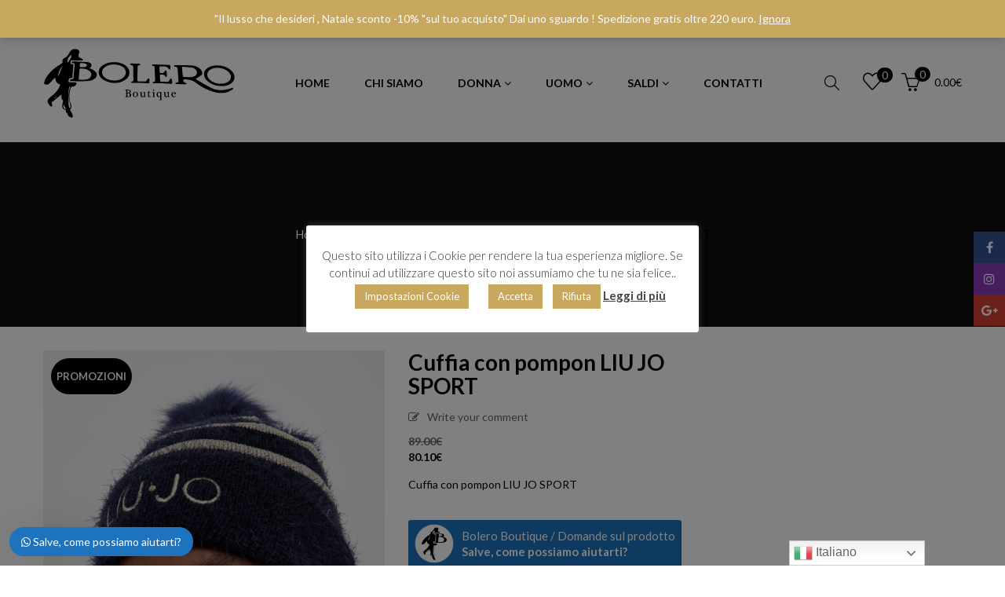

--- FILE ---
content_type: text/html; charset=UTF-8
request_url: https://bolero-boutique.com/product/cuffia-con-pompon-liu-jo-sport/
body_size: 47939
content:
<!DOCTYPE html>
<html lang="it-IT" >
<head>
<meta charset="UTF-8">
<meta name="viewport" content="width=device-width, initial-scale=1, maximum-scale=1.0, user-scalable=no">
<link rel="profile" href="http://gmpg.org/xfn/11">
<link rel="pingback" href="https://bolero-boutique.com/xmlrpc.php" />
<script>document.documentElement.className = document.documentElement.className + ' yes-js js_active js'</script>
<meta name='robots' content='index, follow, max-image-preview:large, max-snippet:-1, max-video-preview:-1' />
<style>img:is([sizes="auto" i], [sizes^="auto," i]) { contain-intrinsic-size: 3000px 1500px }</style>
<!-- Google tag (gtag.js) consent mode dataLayer added by Site Kit -->
<script type="text/javascript" id="google_gtagjs-js-consent-mode-data-layer">
/* <![CDATA[ */
window.dataLayer = window.dataLayer || [];function gtag(){dataLayer.push(arguments);}
gtag('consent', 'default', {"ad_personalization":"denied","ad_storage":"denied","ad_user_data":"denied","analytics_storage":"denied","functionality_storage":"denied","security_storage":"denied","personalization_storage":"denied","region":["AT","BE","BG","CH","CY","CZ","DE","DK","EE","ES","FI","FR","GB","GR","HR","HU","IE","IS","IT","LI","LT","LU","LV","MT","NL","NO","PL","PT","RO","SE","SI","SK"],"wait_for_update":500});
window._googlesitekitConsentCategoryMap = {"statistics":["analytics_storage"],"marketing":["ad_storage","ad_user_data","ad_personalization"],"functional":["functionality_storage","security_storage"],"preferences":["personalization_storage"]};
window._googlesitekitConsents = {"ad_personalization":"denied","ad_storage":"denied","ad_user_data":"denied","analytics_storage":"denied","functionality_storage":"denied","security_storage":"denied","personalization_storage":"denied","region":["AT","BE","BG","CH","CY","CZ","DE","DK","EE","ES","FI","FR","GB","GR","HR","HU","IE","IS","IT","LI","LT","LU","LV","MT","NL","NO","PL","PT","RO","SE","SI","SK"],"wait_for_update":500};
/* ]]> */
</script>
<!-- End Google tag (gtag.js) consent mode dataLayer added by Site Kit -->
<!-- This site is optimized with the Yoast SEO plugin v26.6 - https://yoast.com/wordpress/plugins/seo/ -->
<title>Cuffia con pompon LIU JO SPORT - Bolero Boutique</title>
<link rel="canonical" href="https://bolero-boutique.com/product/cuffia-con-pompon-liu-jo-sport/" />
<meta property="og:locale" content="it_IT" />
<meta property="og:type" content="article" />
<meta property="og:title" content="Cuffia con pompon LIU JO SPORT - Bolero Boutique" />
<meta property="og:description" content="Cuffia con pompon LIU JO SPORT" />
<meta property="og:url" content="https://bolero-boutique.com/product/cuffia-con-pompon-liu-jo-sport/" />
<meta property="og:site_name" content="Bolero Boutique" />
<meta property="article:publisher" content="https://it-it.facebook.com/boleroboutique" />
<meta property="article:modified_time" content="2025-09-10T10:15:29+00:00" />
<meta property="og:image" content="https://bolero-boutique.com/wp-content/uploads/2021/08/TF1108MA27GB3587-I-AO-N-R-02-N.jpg" />
<meta property="og:image:width" content="1218" />
<meta property="og:image:height" content="1698" />
<meta property="og:image:type" content="image/jpeg" />
<meta name="twitter:card" content="summary_large_image" />
<meta name="twitter:label1" content="Tempo di lettura stimato" />
<meta name="twitter:data1" content="1 minuto" />
<script type="application/ld+json" class="yoast-schema-graph">{"@context":"https://schema.org","@graph":[{"@type":"WebPage","@id":"https://bolero-boutique.com/product/cuffia-con-pompon-liu-jo-sport/","url":"https://bolero-boutique.com/product/cuffia-con-pompon-liu-jo-sport/","name":"Cuffia con pompon LIU JO SPORT - Bolero Boutique","isPartOf":{"@id":"https://bolero-boutique.com/#website"},"primaryImageOfPage":{"@id":"https://bolero-boutique.com/product/cuffia-con-pompon-liu-jo-sport/#primaryimage"},"image":{"@id":"https://bolero-boutique.com/product/cuffia-con-pompon-liu-jo-sport/#primaryimage"},"thumbnailUrl":"https://bolero-boutique.com/wp-content/uploads/2021/08/TF1108MA27GB3587-I-AO-N-R-02-N.jpg","datePublished":"2021-08-27T08:20:22+00:00","dateModified":"2025-09-10T10:15:29+00:00","breadcrumb":{"@id":"https://bolero-boutique.com/product/cuffia-con-pompon-liu-jo-sport/#breadcrumb"},"inLanguage":"it-IT","potentialAction":[{"@type":"ReadAction","target":["https://bolero-boutique.com/product/cuffia-con-pompon-liu-jo-sport/"]}]},{"@type":"ImageObject","inLanguage":"it-IT","@id":"https://bolero-boutique.com/product/cuffia-con-pompon-liu-jo-sport/#primaryimage","url":"https://bolero-boutique.com/wp-content/uploads/2021/08/TF1108MA27GB3587-I-AO-N-R-02-N.jpg","contentUrl":"https://bolero-boutique.com/wp-content/uploads/2021/08/TF1108MA27GB3587-I-AO-N-R-02-N.jpg","width":1218,"height":1698},{"@type":"BreadcrumbList","@id":"https://bolero-boutique.com/product/cuffia-con-pompon-liu-jo-sport/#breadcrumb","itemListElement":[{"@type":"ListItem","position":1,"name":"Home","item":"https://bolero-boutique.com/"},{"@type":"ListItem","position":2,"name":"Shop","item":"https://bolero-boutique.com/shop/"},{"@type":"ListItem","position":3,"name":"Cuffia con pompon LIU JO SPORT"}]},{"@type":"WebSite","@id":"https://bolero-boutique.com/#website","url":"https://bolero-boutique.com/","name":"Bolero Boutique","description":"Moda di Lusso Online per Donna e Uomo","publisher":{"@id":"https://bolero-boutique.com/#organization"},"potentialAction":[{"@type":"SearchAction","target":{"@type":"EntryPoint","urlTemplate":"https://bolero-boutique.com/?s={search_term_string}"},"query-input":{"@type":"PropertyValueSpecification","valueRequired":true,"valueName":"search_term_string"}}],"inLanguage":"it-IT"},{"@type":"Organization","@id":"https://bolero-boutique.com/#organization","name":"Bolero Boutique","url":"https://bolero-boutique.com/","logo":{"@type":"ImageObject","inLanguage":"it-IT","@id":"https://bolero-boutique.com/#/schema/logo/image/","url":"https://www.bolero-boutique.com/wp-content/uploads/2018/05/logo-header-bolero-boutique.png","contentUrl":"https://www.bolero-boutique.com/wp-content/uploads/2018/05/logo-header-bolero-boutique.png","width":246,"height":90,"caption":"Bolero Boutique"},"image":{"@id":"https://bolero-boutique.com/#/schema/logo/image/"},"sameAs":["https://it-it.facebook.com/boleroboutique","https://www.instagram.com/boleroboutique_/"]}]}</script>
<!-- / Yoast SEO plugin. -->
<link rel='dns-prefetch' href='//maps.google.com' />
<link rel='dns-prefetch' href='//capi-automation.s3.us-east-2.amazonaws.com' />
<link rel='dns-prefetch' href='//www.googletagmanager.com' />
<link rel='dns-prefetch' href='//fonts.googleapis.com' />
<link rel="alternate" type="application/rss+xml" title="Bolero Boutique &raquo; Feed" href="https://bolero-boutique.com/feed/" />
<link rel="alternate" type="application/rss+xml" title="Bolero Boutique &raquo; Feed dei commenti" href="https://bolero-boutique.com/comments/feed/" />
<link rel="alternate" type="application/rss+xml" title="Bolero Boutique &raquo; Cuffia con pompon LIU JO SPORT Feed dei commenti" href="https://bolero-boutique.com/product/cuffia-con-pompon-liu-jo-sport/feed/" />
<!-- <link rel='stylesheet' id='wp-block-library-css' href='https://bolero-boutique.com/wp-includes/css/dist/block-library/style.min.css?ver=6.8.2' type='text/css' media='all' /> -->
<link rel="stylesheet" type="text/css" href="//bolero-boutique.com/wp-content/cache/wpfc-minified/lwr2inzf/hxxpy.css" media="all"/>
<style id='wp-block-library-theme-inline-css' type='text/css'>
.wp-block-audio :where(figcaption){color:#555;font-size:13px;text-align:center}.is-dark-theme .wp-block-audio :where(figcaption){color:#ffffffa6}.wp-block-audio{margin:0 0 1em}.wp-block-code{border:1px solid #ccc;border-radius:4px;font-family:Menlo,Consolas,monaco,monospace;padding:.8em 1em}.wp-block-embed :where(figcaption){color:#555;font-size:13px;text-align:center}.is-dark-theme .wp-block-embed :where(figcaption){color:#ffffffa6}.wp-block-embed{margin:0 0 1em}.blocks-gallery-caption{color:#555;font-size:13px;text-align:center}.is-dark-theme .blocks-gallery-caption{color:#ffffffa6}:root :where(.wp-block-image figcaption){color:#555;font-size:13px;text-align:center}.is-dark-theme :root :where(.wp-block-image figcaption){color:#ffffffa6}.wp-block-image{margin:0 0 1em}.wp-block-pullquote{border-bottom:4px solid;border-top:4px solid;color:currentColor;margin-bottom:1.75em}.wp-block-pullquote cite,.wp-block-pullquote footer,.wp-block-pullquote__citation{color:currentColor;font-size:.8125em;font-style:normal;text-transform:uppercase}.wp-block-quote{border-left:.25em solid;margin:0 0 1.75em;padding-left:1em}.wp-block-quote cite,.wp-block-quote footer{color:currentColor;font-size:.8125em;font-style:normal;position:relative}.wp-block-quote:where(.has-text-align-right){border-left:none;border-right:.25em solid;padding-left:0;padding-right:1em}.wp-block-quote:where(.has-text-align-center){border:none;padding-left:0}.wp-block-quote.is-large,.wp-block-quote.is-style-large,.wp-block-quote:where(.is-style-plain){border:none}.wp-block-search .wp-block-search__label{font-weight:700}.wp-block-search__button{border:1px solid #ccc;padding:.375em .625em}:where(.wp-block-group.has-background){padding:1.25em 2.375em}.wp-block-separator.has-css-opacity{opacity:.4}.wp-block-separator{border:none;border-bottom:2px solid;margin-left:auto;margin-right:auto}.wp-block-separator.has-alpha-channel-opacity{opacity:1}.wp-block-separator:not(.is-style-wide):not(.is-style-dots){width:100px}.wp-block-separator.has-background:not(.is-style-dots){border-bottom:none;height:1px}.wp-block-separator.has-background:not(.is-style-wide):not(.is-style-dots){height:2px}.wp-block-table{margin:0 0 1em}.wp-block-table td,.wp-block-table th{word-break:normal}.wp-block-table :where(figcaption){color:#555;font-size:13px;text-align:center}.is-dark-theme .wp-block-table :where(figcaption){color:#ffffffa6}.wp-block-video :where(figcaption){color:#555;font-size:13px;text-align:center}.is-dark-theme .wp-block-video :where(figcaption){color:#ffffffa6}.wp-block-video{margin:0 0 1em}:root :where(.wp-block-template-part.has-background){margin-bottom:0;margin-top:0;padding:1.25em 2.375em}
</style>
<style id='classic-theme-styles-inline-css' type='text/css'>
/*! This file is auto-generated */
.wp-block-button__link{color:#fff;background-color:#32373c;border-radius:9999px;box-shadow:none;text-decoration:none;padding:calc(.667em + 2px) calc(1.333em + 2px);font-size:1.125em}.wp-block-file__button{background:#32373c;color:#fff;text-decoration:none}
</style>
<!-- <link rel='stylesheet' id='jquery-selectBox-css' href='https://bolero-boutique.com/wp-content/plugins/yith-woocommerce-wishlist/assets/css/jquery.selectBox.css?ver=1.2.0' type='text/css' media='all' /> -->
<!-- <link rel='stylesheet' id='woocommerce_prettyPhoto_css-css' href='//bolero-boutique.com/wp-content/plugins/woocommerce/assets/css/prettyPhoto.css?ver=3.1.6' type='text/css' media='all' /> -->
<!-- <link rel='stylesheet' id='yith-wcwl-main-css' href='https://bolero-boutique.com/wp-content/plugins/yith-woocommerce-wishlist/assets/css/style.css?ver=4.11.0' type='text/css' media='all' /> -->
<link rel="stylesheet" type="text/css" href="//bolero-boutique.com/wp-content/cache/wpfc-minified/ebr1n2y/hxxpy.css" media="all"/>
<style id='yith-wcwl-main-inline-css' type='text/css'>
:root { --color-add-to-wishlist-background: #333333; --color-add-to-wishlist-text: #FFFFFF; --color-add-to-wishlist-border: #333333; --color-add-to-wishlist-background-hover: #333333; --color-add-to-wishlist-text-hover: #FFFFFF; --color-add-to-wishlist-border-hover: #333333; --rounded-corners-radius: 16px; --color-add-to-cart-background: #333333; --color-add-to-cart-text: #FFFFFF; --color-add-to-cart-border: #333333; --color-add-to-cart-background-hover: #4F4F4F; --color-add-to-cart-text-hover: #FFFFFF; --color-add-to-cart-border-hover: #4F4F4F; --add-to-cart-rounded-corners-radius: 16px; --color-button-style-1-background: #333333; --color-button-style-1-text: #FFFFFF; --color-button-style-1-border: #333333; --color-button-style-1-background-hover: #4F4F4F; --color-button-style-1-text-hover: #FFFFFF; --color-button-style-1-border-hover: #4F4F4F; --color-button-style-2-background: #333333; --color-button-style-2-text: #FFFFFF; --color-button-style-2-border: #333333; --color-button-style-2-background-hover: #4F4F4F; --color-button-style-2-text-hover: #FFFFFF; --color-button-style-2-border-hover: #4F4F4F; --color-wishlist-table-background: #FFFFFF; --color-wishlist-table-text: #6d6c6c; --color-wishlist-table-border: #FFFFFF; --color-headers-background: #F4F4F4; --color-share-button-color: #FFFFFF; --color-share-button-color-hover: #FFFFFF; --color-fb-button-background: #39599E; --color-fb-button-background-hover: #595A5A; --color-tw-button-background: #45AFE2; --color-tw-button-background-hover: #595A5A; --color-pr-button-background: #AB2E31; --color-pr-button-background-hover: #595A5A; --color-em-button-background: #FBB102; --color-em-button-background-hover: #595A5A; --color-wa-button-background: #00A901; --color-wa-button-background-hover: #595A5A; --feedback-duration: 3s } 
:root { --color-add-to-wishlist-background: #333333; --color-add-to-wishlist-text: #FFFFFF; --color-add-to-wishlist-border: #333333; --color-add-to-wishlist-background-hover: #333333; --color-add-to-wishlist-text-hover: #FFFFFF; --color-add-to-wishlist-border-hover: #333333; --rounded-corners-radius: 16px; --color-add-to-cart-background: #333333; --color-add-to-cart-text: #FFFFFF; --color-add-to-cart-border: #333333; --color-add-to-cart-background-hover: #4F4F4F; --color-add-to-cart-text-hover: #FFFFFF; --color-add-to-cart-border-hover: #4F4F4F; --add-to-cart-rounded-corners-radius: 16px; --color-button-style-1-background: #333333; --color-button-style-1-text: #FFFFFF; --color-button-style-1-border: #333333; --color-button-style-1-background-hover: #4F4F4F; --color-button-style-1-text-hover: #FFFFFF; --color-button-style-1-border-hover: #4F4F4F; --color-button-style-2-background: #333333; --color-button-style-2-text: #FFFFFF; --color-button-style-2-border: #333333; --color-button-style-2-background-hover: #4F4F4F; --color-button-style-2-text-hover: #FFFFFF; --color-button-style-2-border-hover: #4F4F4F; --color-wishlist-table-background: #FFFFFF; --color-wishlist-table-text: #6d6c6c; --color-wishlist-table-border: #FFFFFF; --color-headers-background: #F4F4F4; --color-share-button-color: #FFFFFF; --color-share-button-color-hover: #FFFFFF; --color-fb-button-background: #39599E; --color-fb-button-background-hover: #595A5A; --color-tw-button-background: #45AFE2; --color-tw-button-background-hover: #595A5A; --color-pr-button-background: #AB2E31; --color-pr-button-background-hover: #595A5A; --color-em-button-background: #FBB102; --color-em-button-background-hover: #595A5A; --color-wa-button-background: #00A901; --color-wa-button-background-hover: #595A5A; --feedback-duration: 3s } 
</style>
<style id='global-styles-inline-css' type='text/css'>
:root{--wp--preset--aspect-ratio--square: 1;--wp--preset--aspect-ratio--4-3: 4/3;--wp--preset--aspect-ratio--3-4: 3/4;--wp--preset--aspect-ratio--3-2: 3/2;--wp--preset--aspect-ratio--2-3: 2/3;--wp--preset--aspect-ratio--16-9: 16/9;--wp--preset--aspect-ratio--9-16: 9/16;--wp--preset--color--black: #000000;--wp--preset--color--cyan-bluish-gray: #abb8c3;--wp--preset--color--white: #FFF;--wp--preset--color--pale-pink: #f78da7;--wp--preset--color--vivid-red: #cf2e2e;--wp--preset--color--luminous-vivid-orange: #ff6900;--wp--preset--color--luminous-vivid-amber: #fcb900;--wp--preset--color--light-green-cyan: #7bdcb5;--wp--preset--color--vivid-green-cyan: #00d084;--wp--preset--color--pale-cyan-blue: #8ed1fc;--wp--preset--color--vivid-cyan-blue: #0693e3;--wp--preset--color--vivid-purple: #9b51e0;--wp--preset--color--primary: #000000;--wp--preset--color--secondary: #000000;--wp--preset--color--dark-gray: #111;--wp--preset--color--light-gray: #767676;--wp--preset--gradient--vivid-cyan-blue-to-vivid-purple: linear-gradient(135deg,rgba(6,147,227,1) 0%,rgb(155,81,224) 100%);--wp--preset--gradient--light-green-cyan-to-vivid-green-cyan: linear-gradient(135deg,rgb(122,220,180) 0%,rgb(0,208,130) 100%);--wp--preset--gradient--luminous-vivid-amber-to-luminous-vivid-orange: linear-gradient(135deg,rgba(252,185,0,1) 0%,rgba(255,105,0,1) 100%);--wp--preset--gradient--luminous-vivid-orange-to-vivid-red: linear-gradient(135deg,rgba(255,105,0,1) 0%,rgb(207,46,46) 100%);--wp--preset--gradient--very-light-gray-to-cyan-bluish-gray: linear-gradient(135deg,rgb(238,238,238) 0%,rgb(169,184,195) 100%);--wp--preset--gradient--cool-to-warm-spectrum: linear-gradient(135deg,rgb(74,234,220) 0%,rgb(151,120,209) 20%,rgb(207,42,186) 40%,rgb(238,44,130) 60%,rgb(251,105,98) 80%,rgb(254,248,76) 100%);--wp--preset--gradient--blush-light-purple: linear-gradient(135deg,rgb(255,206,236) 0%,rgb(152,150,240) 100%);--wp--preset--gradient--blush-bordeaux: linear-gradient(135deg,rgb(254,205,165) 0%,rgb(254,45,45) 50%,rgb(107,0,62) 100%);--wp--preset--gradient--luminous-dusk: linear-gradient(135deg,rgb(255,203,112) 0%,rgb(199,81,192) 50%,rgb(65,88,208) 100%);--wp--preset--gradient--pale-ocean: linear-gradient(135deg,rgb(255,245,203) 0%,rgb(182,227,212) 50%,rgb(51,167,181) 100%);--wp--preset--gradient--electric-grass: linear-gradient(135deg,rgb(202,248,128) 0%,rgb(113,206,126) 100%);--wp--preset--gradient--midnight: linear-gradient(135deg,rgb(2,3,129) 0%,rgb(40,116,252) 100%);--wp--preset--font-size--small: 19.5px;--wp--preset--font-size--medium: 20px;--wp--preset--font-size--large: 36.5px;--wp--preset--font-size--x-large: 42px;--wp--preset--font-size--normal: 22px;--wp--preset--font-size--huge: 49.5px;--wp--preset--spacing--20: 0.44rem;--wp--preset--spacing--30: 0.67rem;--wp--preset--spacing--40: 1rem;--wp--preset--spacing--50: 1.5rem;--wp--preset--spacing--60: 2.25rem;--wp--preset--spacing--70: 3.38rem;--wp--preset--spacing--80: 5.06rem;--wp--preset--shadow--natural: 6px 6px 9px rgba(0, 0, 0, 0.2);--wp--preset--shadow--deep: 12px 12px 50px rgba(0, 0, 0, 0.4);--wp--preset--shadow--sharp: 6px 6px 0px rgba(0, 0, 0, 0.2);--wp--preset--shadow--outlined: 6px 6px 0px -3px rgba(255, 255, 255, 1), 6px 6px rgba(0, 0, 0, 1);--wp--preset--shadow--crisp: 6px 6px 0px rgba(0, 0, 0, 1);}:where(.is-layout-flex){gap: 0.5em;}:where(.is-layout-grid){gap: 0.5em;}body .is-layout-flex{display: flex;}.is-layout-flex{flex-wrap: wrap;align-items: center;}.is-layout-flex > :is(*, div){margin: 0;}body .is-layout-grid{display: grid;}.is-layout-grid > :is(*, div){margin: 0;}:where(.wp-block-columns.is-layout-flex){gap: 2em;}:where(.wp-block-columns.is-layout-grid){gap: 2em;}:where(.wp-block-post-template.is-layout-flex){gap: 1.25em;}:where(.wp-block-post-template.is-layout-grid){gap: 1.25em;}.has-black-color{color: var(--wp--preset--color--black) !important;}.has-cyan-bluish-gray-color{color: var(--wp--preset--color--cyan-bluish-gray) !important;}.has-white-color{color: var(--wp--preset--color--white) !important;}.has-pale-pink-color{color: var(--wp--preset--color--pale-pink) !important;}.has-vivid-red-color{color: var(--wp--preset--color--vivid-red) !important;}.has-luminous-vivid-orange-color{color: var(--wp--preset--color--luminous-vivid-orange) !important;}.has-luminous-vivid-amber-color{color: var(--wp--preset--color--luminous-vivid-amber) !important;}.has-light-green-cyan-color{color: var(--wp--preset--color--light-green-cyan) !important;}.has-vivid-green-cyan-color{color: var(--wp--preset--color--vivid-green-cyan) !important;}.has-pale-cyan-blue-color{color: var(--wp--preset--color--pale-cyan-blue) !important;}.has-vivid-cyan-blue-color{color: var(--wp--preset--color--vivid-cyan-blue) !important;}.has-vivid-purple-color{color: var(--wp--preset--color--vivid-purple) !important;}.has-black-background-color{background-color: var(--wp--preset--color--black) !important;}.has-cyan-bluish-gray-background-color{background-color: var(--wp--preset--color--cyan-bluish-gray) !important;}.has-white-background-color{background-color: var(--wp--preset--color--white) !important;}.has-pale-pink-background-color{background-color: var(--wp--preset--color--pale-pink) !important;}.has-vivid-red-background-color{background-color: var(--wp--preset--color--vivid-red) !important;}.has-luminous-vivid-orange-background-color{background-color: var(--wp--preset--color--luminous-vivid-orange) !important;}.has-luminous-vivid-amber-background-color{background-color: var(--wp--preset--color--luminous-vivid-amber) !important;}.has-light-green-cyan-background-color{background-color: var(--wp--preset--color--light-green-cyan) !important;}.has-vivid-green-cyan-background-color{background-color: var(--wp--preset--color--vivid-green-cyan) !important;}.has-pale-cyan-blue-background-color{background-color: var(--wp--preset--color--pale-cyan-blue) !important;}.has-vivid-cyan-blue-background-color{background-color: var(--wp--preset--color--vivid-cyan-blue) !important;}.has-vivid-purple-background-color{background-color: var(--wp--preset--color--vivid-purple) !important;}.has-black-border-color{border-color: var(--wp--preset--color--black) !important;}.has-cyan-bluish-gray-border-color{border-color: var(--wp--preset--color--cyan-bluish-gray) !important;}.has-white-border-color{border-color: var(--wp--preset--color--white) !important;}.has-pale-pink-border-color{border-color: var(--wp--preset--color--pale-pink) !important;}.has-vivid-red-border-color{border-color: var(--wp--preset--color--vivid-red) !important;}.has-luminous-vivid-orange-border-color{border-color: var(--wp--preset--color--luminous-vivid-orange) !important;}.has-luminous-vivid-amber-border-color{border-color: var(--wp--preset--color--luminous-vivid-amber) !important;}.has-light-green-cyan-border-color{border-color: var(--wp--preset--color--light-green-cyan) !important;}.has-vivid-green-cyan-border-color{border-color: var(--wp--preset--color--vivid-green-cyan) !important;}.has-pale-cyan-blue-border-color{border-color: var(--wp--preset--color--pale-cyan-blue) !important;}.has-vivid-cyan-blue-border-color{border-color: var(--wp--preset--color--vivid-cyan-blue) !important;}.has-vivid-purple-border-color{border-color: var(--wp--preset--color--vivid-purple) !important;}.has-vivid-cyan-blue-to-vivid-purple-gradient-background{background: var(--wp--preset--gradient--vivid-cyan-blue-to-vivid-purple) !important;}.has-light-green-cyan-to-vivid-green-cyan-gradient-background{background: var(--wp--preset--gradient--light-green-cyan-to-vivid-green-cyan) !important;}.has-luminous-vivid-amber-to-luminous-vivid-orange-gradient-background{background: var(--wp--preset--gradient--luminous-vivid-amber-to-luminous-vivid-orange) !important;}.has-luminous-vivid-orange-to-vivid-red-gradient-background{background: var(--wp--preset--gradient--luminous-vivid-orange-to-vivid-red) !important;}.has-very-light-gray-to-cyan-bluish-gray-gradient-background{background: var(--wp--preset--gradient--very-light-gray-to-cyan-bluish-gray) !important;}.has-cool-to-warm-spectrum-gradient-background{background: var(--wp--preset--gradient--cool-to-warm-spectrum) !important;}.has-blush-light-purple-gradient-background{background: var(--wp--preset--gradient--blush-light-purple) !important;}.has-blush-bordeaux-gradient-background{background: var(--wp--preset--gradient--blush-bordeaux) !important;}.has-luminous-dusk-gradient-background{background: var(--wp--preset--gradient--luminous-dusk) !important;}.has-pale-ocean-gradient-background{background: var(--wp--preset--gradient--pale-ocean) !important;}.has-electric-grass-gradient-background{background: var(--wp--preset--gradient--electric-grass) !important;}.has-midnight-gradient-background{background: var(--wp--preset--gradient--midnight) !important;}.has-small-font-size{font-size: var(--wp--preset--font-size--small) !important;}.has-medium-font-size{font-size: var(--wp--preset--font-size--medium) !important;}.has-large-font-size{font-size: var(--wp--preset--font-size--large) !important;}.has-x-large-font-size{font-size: var(--wp--preset--font-size--x-large) !important;}
:where(.wp-block-post-template.is-layout-flex){gap: 1.25em;}:where(.wp-block-post-template.is-layout-grid){gap: 1.25em;}
:where(.wp-block-columns.is-layout-flex){gap: 2em;}:where(.wp-block-columns.is-layout-grid){gap: 2em;}
:root :where(.wp-block-pullquote){font-size: 1.5em;line-height: 1.6;}
</style>
<!-- <link rel='stylesheet' id='contact-form-7-css' href='https://bolero-boutique.com/wp-content/plugins/contact-form-7/includes/css/styles.css?ver=6.1.4' type='text/css' media='all' /> -->
<!-- <link rel='stylesheet' id='cookie-law-info-css' href='https://bolero-boutique.com/wp-content/plugins/cookie-law-info/legacy/public/css/cookie-law-info-public.css?ver=3.3.5' type='text/css' media='all' /> -->
<!-- <link rel='stylesheet' id='cookie-law-info-gdpr-css' href='https://bolero-boutique.com/wp-content/plugins/cookie-law-info/legacy/public/css/cookie-law-info-gdpr.css?ver=3.3.5' type='text/css' media='all' /> -->
<!-- <link rel='stylesheet' id='woocommerce-layout-css' href='https://bolero-boutique.com/wp-content/plugins/woocommerce/assets/css/woocommerce-layout.css?ver=10.4.3' type='text/css' media='all' /> -->
<link rel="stylesheet" type="text/css" href="//bolero-boutique.com/wp-content/cache/wpfc-minified/lb1so4c7/hxxpy.css" media="all"/>
<!-- <link rel='stylesheet' id='woocommerce-smallscreen-css' href='https://bolero-boutique.com/wp-content/plugins/woocommerce/assets/css/woocommerce-smallscreen.css?ver=10.4.3' type='text/css' media='only screen and (max-width: 768px)' /> -->
<link rel="stylesheet" type="text/css" href="//bolero-boutique.com/wp-content/cache/wpfc-minified/1qcady9l/hxxpy.css" media="only screen and (max-width: 768px)"/>
<!-- <link rel='stylesheet' id='woocommerce-general-css' href='https://bolero-boutique.com/wp-content/plugins/woocommerce/assets/css/woocommerce.css?ver=10.4.3' type='text/css' media='all' /> -->
<link rel="stylesheet" type="text/css" href="//bolero-boutique.com/wp-content/cache/wpfc-minified/7m8a4irs/hxxpy.css" media="all"/>
<style id='woocommerce-inline-inline-css' type='text/css'>
.woocommerce form .form-row .required { visibility: visible; }
</style>
<!-- <link rel='stylesheet' id='pscw-frontend-css' href='https://bolero-boutique.com/wp-content/plugins/product-size-chart-for-woo/assets/css/frontend.min.css?ver=2.1.1' type='text/css' media='all' /> -->
<link rel="stylesheet" type="text/css" href="//bolero-boutique.com/wp-content/cache/wpfc-minified/eemxo8y3/hxy3v.css" media="all"/>
<style id='pscw-frontend-inline-css' type='text/css'>
#woo_sc_show_popup{top:50%;right:0%}
.woo_sc_data_content{clear:both; margin:15px auto;}
.woo_sc_call_popup{background-color:#2185d0;color:#ffffff
}.woo_sc_size_icon svg {vertical-align: unset;fill: #ffffff}
</style>
<!-- <link rel='stylesheet' id='product-size-charts-css' href='https://bolero-boutique.com/wp-content/plugins/woo-advanced-product-size-chart/public/css/size-chart-for-woocommerce-public.css?ver=2.4.7' type='text/css' media='all' /> -->
<!-- <link rel='stylesheet' id='gateway-css' href='https://bolero-boutique.com/wp-content/plugins/woocommerce-paypal-payments/modules/ppcp-button/assets/css/gateway.css?ver=3.3.1' type='text/css' media='all' /> -->
<!-- <link rel='stylesheet' id='woo_discount_pro_style-css' href='https://bolero-boutique.com/wp-content/plugins/woo-discount-rules-pro/Assets/Css/awdr_style.css?ver=2.6.10' type='text/css' media='all' /> -->
<!-- <link rel='stylesheet' id='wws-icons-css' href='https://bolero-boutique.com/wp-content/plugins/wordpress-whatsapp-support//assets/css/wws-icons.css?ver=1.9.1' type='text/css' media='all' /> -->
<!-- <link rel='stylesheet' id='wws-public-style-css' href='https://bolero-boutique.com/wp-content/plugins/wordpress-whatsapp-support/assets/css/wws-public-style.css?ver=1.9.1' type='text/css' media='all' /> -->
<link rel="stylesheet" type="text/css" href="//bolero-boutique.com/wp-content/cache/wpfc-minified/f564qzio/hxy3v.css" media="all"/>
<style id='wws-public-style-inline-css' type='text/css'>
.wws--bg-color {
background-color: #1e73be;
}.wws--text-color {
color: #ffffff;
}.wws-popup__open-btn {
padding: 8px 15px;
font-size: 14px;
border-radius: 20px;
display: inline-block;
margin-top: 14px;
cursor: pointer;
}.wws-popup-container--position { 
left: 12px; 
bottom: 12px; 
}
.wws-popup__open-btn { float: left; }
.wws-gradient--position {
bottom: 0;
left: 0;
background: radial-gradient(ellipse at bottom left, rgba(29, 39, 54, 0.2) 0, rgba(29, 39, 54, 0) 72%);
}@media( max-width: 720px ) {
.wws-popup__open-btn {
padding: 0 !important;
width: 60px !important;
height: 60px !important;
border-radius: 50% !important;
display: flex !important;
justify-content: center !important;
align-items: center !important;
font-size: 30px !important;
}
.wws-popup__open-btn span { display: none; }
}
</style>
<!-- <link rel='stylesheet' id='wws-public-template-css' href='https://bolero-boutique.com/wp-content/plugins/wordpress-whatsapp-support/assets/css/wws-public-template-2.css?ver=1.9.1' type='text/css' media='all' /> -->
<!-- <link rel='stylesheet' id='font-awesome-css' href='https://bolero-boutique.com/wp-content/plugins/yith-woocommerce-wishlist/plugin-fw/assets/fonts/font-awesome/font-awesome.min.css?ver=4.7.0' type='text/css' media='all' /> -->
<link rel="stylesheet" type="text/css" href="//bolero-boutique.com/wp-content/cache/wpfc-minified/g11a6l6o/hxxpy.css" media="all"/>
<style id='font-awesome-inline-css' type='text/css'>
[data-font="FontAwesome"]:before {font-family: 'FontAwesome' !important;content: attr(data-icon) !important;speak: none !important;font-weight: normal !important;font-variant: normal !important;text-transform: none !important;line-height: 1 !important;font-style: normal !important;-webkit-font-smoothing: antialiased !important;-moz-osx-font-smoothing: grayscale !important;}
</style>
<!-- <link rel='stylesheet' id='umbala-style-css' href='https://bolero-boutique.com/wp-content/themes/umbala/style.css?ver=6.8.2' type='text/css' media='all' /> -->
<!-- <link rel='stylesheet' id='child-style-css' href='https://bolero-boutique.com/wp-content/themes/umbala-child/style.css?ver=6.8.2' type='text/css' media='all' /> -->
<link rel="stylesheet" type="text/css" href="//bolero-boutique.com/wp-content/cache/wpfc-minified/1169i5q5/hxxpy.css" media="all"/>
<link rel='stylesheet' id='umbala-font-google-css' href='//fonts.googleapis.com/css?family=Lato%3A300%2C400%2C500%2C600%2C700%2C800%2C900%7CLato%3A300%2C400%2C500%2C600%2C700%2C800%2C900&#038;subset=latin%2Clatin-ext&#038;ver=6.8.2' type='text/css' media='all' />
<!-- <link rel='stylesheet' id='simple-line-icons-css' href='https://bolero-boutique.com/wp-content/themes/umbala/assets/css/simple-line-icons.css?ver=6.8.2' type='text/css' media='all' /> -->
<!-- <link rel='stylesheet' id='umbala-default-css' href='https://bolero-boutique.com/wp-content/themes/umbala/assets/css/default.css?ver=6.8.2' type='text/css' media='all' /> -->
<link rel="stylesheet" type="text/css" href="//bolero-boutique.com/wp-content/cache/wpfc-minified/2nas9831/hxxpy.css" media="all"/>
<style id='umbala-default-inline-css' type='text/css'>
body{line-height:20px;font-size:14px}.section-title-main,.entry-summary>.product_title,.related products>h2 span,h1,h2,h3,h4,h5,h6,.h1,.h2,.h3,.h4,.h5,.h6,.widget-title.heading-title,.widget-title.product-title,.newletter_sub_input .button.button-secondary,.woocommerce div.product .woocommerce-tabs ul.tabs,body.wpb-js-composer .vc_general.vc_tta-tabs .vc_tta-tabs-container{font-family:"Lato",sans-serif}html,body,label,table.compare-list td,input[type="text"],input[type="email"],input[type="url"],input[type="password"],input[type="search"],input[type="number"],input[type="tel"],input[type="range"],input[type="date"],input[type="month"],input[type="week"],input[type="time"],input[type="datetime"],input[type="datetime-local"],input[type="color"],textarea,.top-bar,.info-open,.info-phone,.header-account .alus_login>a,.header-account,.header-wishlist *,.dropdown-button span>span,p,.wishlist-empty,.search-form-wrapper form,.alus-header-cart,.product-labels,.item-information .product-title,.item-information .price,.sidebar-widget ul.product-categories ul.children li a,.sidebar-widget:not(.alus-product-categories-widget):not(.widget_product_categories):not(.alus-items-widget) :not(.widget-title),.alus-products-tabs ul.tabs li span.title,.woocommerce-pagination,.woocommerce-result-count,.woocommerce .products.list .product .price .amount,.woocommerce-page .products.list .product .price .amount,.products.list .short-description.list,div.product .single_variation_wrap .amount,div.product div[itemprop="offers"] .price .amount,.orderby-title,.blogs .post-info,.blog .entry-info .entry-summary .short-content,.single-post .entry-info .entry-summary .short-content,.single-post article .post-info .info-category,.single-post article .post-info .info-category,#comments .comments-title,#comments .comment-metadata a,.post-navigation .nav-previous,.post-navigation .nav-next,.woocommerce-review-link,.alus_feature_info,.woocommerce div.product p.stock,.woocommerce div.product .summary div[itemprop="description"],.woocommerce div.product p.price,.woocommerce div.product .woocommerce-tabs .panel,.woocommerce div.product form.cart .group_table td.label,.woocommerce div.product form.cart .group_table td.price,footer,footer a,.blogs article .image-eff:before,.blogs article a.gallery .owl-item:after,.nav-link span,.button-readmore,.summary .product-meta,div.product .summary .compare,div.product .summary .compare:hover,div.product .summary .yith-wcwl-add-to-wishlist,.woocommerce div.product form.cart .button,.countdown-meta,.countdown-timer>div .number,.tooltip,.alus-counter,.woocommerce table.shop_table_responsive tr td::before,.woocommerce-page table.shop_table_responsive tr td::before,.woocommerce .cart-content .cart-collaterals table.shop_table th,.woocommerce-cart table.cart input.button,.single-post .single-cats a,.comment-content *,.tags-link,.cats-link,.author,#yith-wcwl-popup-message,.woocommerce-message,.woocommerce-error,.woocommerce-info,.error404 .page-content h2,.excerpt,.info,.description,.wpb-js-composer .vc_tta.vc_general.vc_tta-accordion .vc_tta-panel .vc_tta-panel-title>a{font-family:"Lato",sans-serif}body,.site-footer,.woocommerce div.product form.cart .group_table td.label,.woocommerce .product .product-labels span,.item-information .alus-product-buttons .yith-wcwl-add-to-wishlist a,.item-information .alus-product-buttons .compare,.info-company li i,.social-icons .alus-tooltip:before,.tagcloud a,.product_thumbnails .owl-nav>button:before,div.product .summary .yith-wcwl-add-to-wishlist a:before,.pp_woocommerce div.product .summary .compare:before,.woocommerce div.product .summary .compare:before,.woocommerce-page div.product .summary .compare:before,.woocommerce #content div.product .summary .compare:before,.woocommerce-page #content div.product .summary .compare:before,.woocommerce div.product form.cart .variations label,.woocommerce-page div.product form.cart .variations label,.pp_woocommerce div.product form.cart .variations label,blockquote,.woocommerce .widget_price_filter .price_slider_amount,.wishlist-empty,.woocommerce div.product form.cart .button,.woocommerce table.wishlist_table{font-size:14px}.header-currency:hover .alus-currency>a,.woocommerce a.remove:hover,.has-dropdown .alus_cart_check>a.button.view-cart:hover,.header-account .alus_login>a:hover,.dropdown-button span:hover,body.wpb-js-composer .vc_general.vc_tta-tabs .vc_tta-tab.vc_active>a,body.wpb-js-composer .vc_general.vc_tta-tabs .vc_tta-tab>a:hover,.woocommerce .products .product .price,.woocommerce div.product p.price,.woocommerce div.product span.price,.woocommerce .products .star-rating,.woocommerce-page .products .star-rating,.star-rating:before,div.product div[itemprop="offers"] .price .amount,div.product .single_variation_wrap .amount,.pp_woocommerce .star-rating:before,.woocommerce .star-rating:before,.woocommerce-page .star-rating:before,.woocommerce-product-rating .star-rating span,ins .amount,.alus-meta-widget .price ins,.alus-meta-widget .star-rating,.ul-style.circle li:before,.woocommerce form .form-row .required,.blogs .comment-count i,.blog .comment-count i,.single-post .comment-count i,.single-post article .post-info .info-category,.single-post article .post-info .info-category .cat-links a,.single-post article .post-info .info-category .vcard.author a,.breadcrumb-title-inner .breadcrumbs-content,.breadcrumb-title-inner .breadcrumbs-content span.current,.breadcrumb-title-inner .breadcrumbs-content a:hover,.woocommerce .product .item-information .alus-product-buttons a:hover,.woocommerce-page .product .item-information .alus-product-buttons a:hover,.alus-meta-widget.item-information .alus-product-buttons a:hover,.alus-meta-widget.item-information .alus-product-buttons .yith-wcwl-add-to-wishlist a:hover,.grid_list_nav a.active,.alus-quickshop-wrapper .owl-nav>button.owl-next:hover,.alus-quickshop-wrapper .owl-nav>button.owl-prev:hover,.shortcode-icon .vc_icon_element.vc_icon_element-outer .vc_icon_element-inner.vc_icon_element-color-orange .vc_icon_element-icon,.comment-reply-link .icon,body table.compare-list tr.remove td>a .remove:hover:before,a:hover,a:focus,.vc_toggle_title h4:hover,.vc_toggle_title h4:before,.blogs article h3.product-title a:hover,article .post-info a:hover,article .comment-content a:hover,.main-navigation li li.focus>a,.main-navigation li li:focus>a,.main-navigation li li:hover>a,.main-navigation li li a:hover,.main-navigation li li a:focus,.main-navigation li li.current_page_item a:hover,.main-navigation li li.current-menu-item a:hover,.main-navigation li li.current_page_item a:focus,.main-navigation li li.current-menu-item a:focus,.woocommerce-account .woocommerce-MyAccount-navigation li.is-active a,article .post-info .cat-links a,article .post-info .tags-link a,.vcard.author a,article .entry-header .caalus-link .cat-links a,.woocommerce-page .products.list .product h3.product-name a:hover,.woocommerce .products.list .product h3.product-name a:hover,.alus-feature-box .feature_icon,.entry-content a,.comment-content a,.blogs .date-time i,.blogs .entry-title a:hover,.star-rating,div.product .summary .yith-wcwl-add-to-wishlist a:hover,.woocommerce #content div.product .summary .compare:hover,.woocommerce .products .product .price,.woocommerce div.product p.price,.woocommerce div.product span.price,.woocommerce .products .star-rating,.woocommerce-page .products .star-rating,.star-rating:before,div.product div[itemprop="offers"] .price .amount,div.product .single_variation_wrap .amount,.pp_woocommerce .star-rating:before,.woocommerce .star-rating:before,.woocommerce-page .star-rating:before,.woocommerce-product-rating .star-rating span,ins .amount,.alus-meta-widget .price ins,.alus-meta-widget .star-rating,.ul-style.circle li:before,.woocommerce form .form-row .required,.blogs .comment-count i,.blog .comment-count i,.single-post .comment-count i,.single-post article .post-info .info-category,.single-post article .post-info .info-category .cat-links a,.single-post article .post-info .info-category .vcard.author a,.breadcrumb-title-inner .breadcrumbs-content,.breadcrumb-title-inner .breadcrumbs-content span.current,.breadcrumb-title-inner .breadcrumbs-content a:hover,.woocommerce a.remove:hover,body table.compare-list tr.remove td>a .remove:hover:before,.newer-posts:hover .post-title,.newer-posts:hover i,.order-posts:hover .post-title,.order-posts:hover i,.alus-recent-comments-widget .on_post a,.entry-content .date-time i,.blog .blockquote-meta .date-time i,.error404 .page-header h2,.woocommerce-info .showcoupon,.woocommerce-info .showlogin,body .sticky-header .navigation-wrapper .main-navigation .menu>li.item-level-0>a:hover,body .sticky-header .navigation-wrapper .main-navigation .menu>li.item-level-0>a:hover:after,.woocommerce .products .product .images a:hover,.alus-section-title .before-title,.woocommerce div.product .woocommerce-tabs ul.tabs li.active a,.author-link,.alus-blogs-shortcode.blog-ver2 .entry-content a.button-readmore:hover,.alus-feature-box.feature-bor .feature-title a:hover,body .navigation-wrapper .main-navigation .menu>li.current-menu-ancestor .current-menu-item>a,body .sticky-header .navigation-wrapper .main-navigation .menu>li.current-menu-ancestor .current-menu-item>a,body .layout-left-menu .navigation-wrapper .main-navigation .menu>li a:hover,.layout-left-menu .main-navigation .item-level-0.menu-item-has-children>a:hover,.layout-left-menu .main-navigation .item-level-0.menu-item-has-children.current-menu-ancestor>a,.layout-left-menu .main-navigation .item-level-0.menu-item-has-children.current-menu-parent>a,.table-detail table a{color:#000}.alus-button-shortcode.button-style-underline a:hover{color:#000 !important}.has-dropdown .alus_cart_check>a.button.checkout:hover,.woocommerce .widget_price_filter .price_slider_amount .button:hover,.woocommerce-page .widget_price_filter .price_slider_amount .button:hover,body input.wpcf7-submit:hover,#yith-wcwl-popup-message,.woocommerce .products.list .product .item-information .add-to-cart a:hover,.woocommerce .products.list .product .item-information .button-in a:hover,.woocommerce .products.list .product .item-information .alus-product-buttons a:not(.quickview):hover,.woocommerce .products.list .product .item-information .quickview i:hover,.countdown-timer>div,.tp-bullets .tp-bullet:after,.woocommerce .product .product-labels .onsale,.woocommerce #respond input#submit:hover,.woocommerce a.button:hover,.woocommerce button.button:hover,.woocommerce input.button:hover,.woocommerce .products .product .images .button-in:hover a:hover,.vc_color-orange.vc_message_box-solid,.woocommerce nav.woocommerce-pagination ul li span.current,.woocommerce-page nav.woocommerce-pagination ul li span.current,.woocommerce nav.woocommerce-pagination ul li a.next:hover,.woocommerce-page nav.woocommerce-pagination ul li a.next:hover,.woocommerce nav.woocommerce-pagination ul li a.prev:hover,.woocommerce-page nav.woocommerce-pagination ul li a.prev:hover,.woocommerce nav.woocommerce-pagination ul li a:hover,.woocommerce-page nav.woocommerce-pagination ul li a:hover,.woocommerce .form-row input.button:hover,.load-more-wrapper .button:hover,body .vc_general.vc_tta-tabs.vc_tta-tabs-position-left .vc_tta-tab:hover,body .vc_general.vc_tta-tabs.vc_tta-tabs-position-left .vc_tta-tab.vc_active,.woocommerce div.product form.cart .button:hover,.woocommerce div.product div.summary p.cart a:hover,.woocommerce .wc-proceed-to-checkout a.button.alt:hover,.woocommerce .wc-proceed-to-checkout a.button:hover,.woocommerce-cart table.cart input.button:hover,.owl-dots>.owl-dot span:hover,.owl-dots>.owl-dot.active span,footer .style-3 .newletter_sub .button.button-secondary.transparent,.woocommerce .widget_price_filter .ui-slider .ui-slider-range,body .vc_tta.vc_tta-accordion .vc_tta-panel.vc_active .vc_tta-panel-title>a,body .vc_tta.vc_tta-accordion .vc_tta-panel .vc_tta-panel-title>a:hover,body div.pp_details a.pp_close:hover:before,.vc_toggle_title h4:after,body.error404 .page-header a,body .button.button-secondary,.pp_woocommerce div.product form.cart .button,.shortcode-icon .vc_icon_element.vc_icon_element-outer .vc_icon_element-inner.vc_icon_element-background-color-orange.vc_icon_element-background,.style1 .alus-countdown .countdown-timer>div,.style2 .alus-countdown .countdown-timer>div,.style3 .alus-countdown .countdown-timer>div,#cboxClose:hover,body>h1,table.compare-list .add-to-cart td a:hover,.vc_progress_bar.wpb_content_element>.vc_general.vc_single_bar>.vc_bar,div.product.vertical-thumbnail .product-gallery .owl-controls div.owl-prev:hover,div.product.vertical-thumbnail .product-gallery .owl-controls div.owl-next:hover,ul>.page-numbers.current,ul>.page-numbers:hover,.text_service a,.vc_toggle_title h4:before,.vc_toggle_active .vc_toggle_title h4:before,.post-item.sticky .post-info .entry-info .sticky-post,.woocommerce .products.list .product .item-information .compare.added:hover,.vertical-menu-heading,.cart-number,.header-layout1 .navigation-wrapper,.alus-section-title b,.alus-section-title .sub-title,.owl-nav>button:hover,.button-readmore:before,.mc4wp-form input[type=submit],.woocommerce .button.single_add_to_cart_button.alt,.woocommerce .button.single_add_to_cart_button.alt.disabled,.product_thumbnails .owl-nav .owl-prev:hover,.product_thumbnails .owl-nav .owl-next:hover,.single-post .single-cats a,.comment-form .form-submit input[type="submit"],.alus-pagination ul li span.current,.page-numbers.current,.alus-pagination ul li .page-numbers:hover,#to-top a:hover,.woocommerce .wc-proceed-to-checkout a.button.alt,.woocommerce .wc-proceed-to-checkout a.checkout-button,.woocommerce #respond input#submit.alt:hover,.woocommerce a.button.alt:hover,.woocommerce button.button.alt:hover,.woocommerce input.button.alt:hover,.woocommerce div.product div.summary p.cart a,.widget_tag_cloud .tagcloud a.tag-cloud-link:hover,.alus-mega-menu-shortcode .widgettitle,.header-layout3 .navigation-wrapper,body .woocommerce.widget_shopping_cart .widget_shopping_cart_content .buttons>a.checkout,body .woocommerce.widget_shopping_cart .widget_shopping_cart_content .buttons>a:hover,.page-links>span:not(.page-links-title),.widget_calendar #wp-calendar #today,.alus-button-shortcode.color-primary a,.button.is-underline:before,.umbala_product_sticky .container .alus-add-to-cart a,.woocommerce .images>div.alus-add-to-cart a,.woocommerce div.product .woocommerce-tabs ul.tabs li.active a:after,.woocommerce .products.list .product .item-information .add-to-cart a,.umbala-cookie-notice .cookie-accept,.alus-blogs-shortcode.blog-ver2 .entry-content a.button-readmore:hover:after,body .dokan-category-menu h3.widget-title,body .dokan-best-selling h3.widget-title,body .dokan-store-contact h3.widget-title,body .testi_v2 .owl-carousel .owl-nav button.owl-next:hover,body .testi_v2 .owl-carousel .owl-nav button.owl-prev:hover,.cart-total_v2 .count_v2,.header-wishlist_v2 .wishlist_count,body .navigation-wrapper .main-navigation .menu>.item-level-0>a::before,body .alus-product-shortcode .load-more-wrapper a:hover:before,body .alus-product-shortcode .load-more-wrapper a:before,body .light-box-button a:hover:after,footer a::before,.layout-left-menu .main-navigation .item-level-0.menu-item-has-children>a:before,.alus-attra-btn button{background-color:#000}.has-dropdown .alus_cart_check>a.button.view-cart:hover,.has-dropdown .alus_cart_check>a.button.checkout:hover,.woocommerce .widget_price_filter .price_slider_amount .button:hover,.woocommerce-page .widget_price_filter .price_slider_amount .button:hover,body input.wpcf7-submit:hover,.countdown-timer>div,.woocommerce .products .product:hover,.woocommerce-page .products .product:hover,#right-sidebar .product_list_widget:hover li,.woocommerce .product .item-information .alus-product-buttons a:hover,.woocommerce-page .product .item-information .alus-product-buttons a:hover,.alus-meta-widget.item-information .alus-product-buttons a:hover,.alus-meta-widget.item-information .alus-product-buttons .yith-wcwl-add-to-wishlist a:hover,.woocommerce .products .product:hover,.woocommerce-page .products .product:hover,.alus-products-tabs ul.tabs li:hover,.alus-products-tabs ul.tabs li.current,body .vc_tta.vc_tta-accordion .vc_tta-panel.vc_active .vc_tta-panel-title>a,body .vc_tta.vc_tta-accordion .vc_tta-panel .vc_tta-panel-title>a:hover,body div.pp_details a.pp_close:hover:before,body .button.button-secondary,.alus-quickshop-wrapper .owl-nav>button.owl-next:hover,.alus-quickshop-wrapper .owl-nav>button.owl-prev:hover,#cboxClose:hover,.woocommerce-account .woocommerce-MyAccount-navigation li.is-active,.alus-product-items-widget .alus-meta-widget.item-information .alus-product-buttons .compare:hover,.alus-product-items-widget .alus-meta-widget.item-information .alus-product-buttons .add_to_cart_button a:hover,.woocommerce .product .item-information .alus-product-buttons .add-to-cart a:hover,.alus-meta-widget.item-information .alus-product-buttons .add-to-cart a:hover,.alus-products-tabs .tabs-header .tab-item.current,.alus-products-tabs .tabs-header .tab-item:hover,.newer-posts:hover i,.order-posts:hover i,#to-top a:hover,.woocommerce-account .woocommerce-my-account-navigation li:hover a:after,.woocommerce-account .woocommerce-my-account-navigation li.is-active a:after,.widget_tag_cloud .tagcloud a.tag-cloud-link:hover,.button-style-outline a,body .light-box-button a::before,body .light-box-button a::after{border-color:#000}.woocommerce .products.list .product:hover .item-information:after,.woocommerce-page .products.list .product:hover .item-information:after{border-left-color:#000}footer#footer .alus-footer .widget-title:before,.woocommerce div.product .woocommerce-tabs ul.tabs,#customer_login h2 span:before,.cart_totals h2 span:before{border-bottom-color:#000}.woocommerce div.product .woocommerce-tabs ul.tabs li.active a{border-top-color:#000}body,.alus-shoppping-cart a.alus_cart:hover,#mega_main_menu.primary ul li .mega_dropdown>li.sub-style>.item_link .link_text,.woocommerce a.remove,body.wpb-js-composer .vc_general.vc_tta-tabs.vc_tta-tabs-position-left .vc_tta-tab,.woocommerce .products .star-rating.no-rating,.woocommerce-page .products .star-rating.no-rating,.star-rating.no-rating:before,.pp_woocommerce .star-rating.no-rating:before,.woocommerce .star-rating.no-rating:before,.woocommerce-page .star-rating.no-rating:before,.woocommerce .product .images .alus-product-buttons>a,.vc_progress_bar .vc_single_bar .vc_label,.vc_btn3.vc_btn3-size-sm.vc_btn3-style-outline,.vc_btn3.vc_btn3-size-sm.vc_btn3-style-outline-custom,.vc_btn3.vc_btn3-size-md.vc_btn3-style-outline,.vc_btn3.vc_btn3-size-md.vc_btn3-style-outline-custom,.vc_btn3.vc_btn3-size-lg.vc_btn3-style-outline,.vc_btn3.vc_btn3-size-lg.vc_btn3-style-outline-custom,.style1 .alus-countdown .countdown-timer>div .countdown-meta,.style2 .alus-countdown .countdown-timer>div .countdown-meta,.style3 .alus-countdown .countdown-timer>div .countdown-meta,.style4 .alus-countdown .countdown-timer>div .number,.style4 .alus-countdown .countdown-timer>div .countdown-meta,body table.compare-list tr.remove td>a .remove:before,.woocommerce-page .products.list .product h3.product-name a{color:#000}.has-dropdown .alus_cart_check>a.button.checkout,.pp_woocommerce div.product form.cart .button:hover,.info-company li i,body .button.button-secondary:hover,.alus-button-shortcode.color-secondary a{background-color:#000}.has-dropdown .alus_cart_check>a.button.checkout,.pp_woocommerce div.product form.cart .button:hover,body .button.button-secondary:hover,#cboxClose{border-color:#000}body{background-color:#fff}.top-bar{background-color:#fff}.top-bar,.top-bar a{color:#fff}
</style>
<!-- <link rel='stylesheet' id='umbala-responsive-css' href='https://bolero-boutique.com/wp-content/themes/umbala/assets/css/responsive.css?ver=6.8.2' type='text/css' media='all' /> -->
<!-- <link rel='stylesheet' id='umbala-shortcode-css' href='https://bolero-boutique.com/wp-content/themes/umbala/assets/css/shortcode.css?ver=6.8.2' type='text/css' media='all' /> -->
<!-- <link rel='stylesheet' id='owl-carousel-css' href='https://bolero-boutique.com/wp-content/themes/umbala/assets/css/owl.carousel.min.css?ver=6.8.2' type='text/css' media='all' /> -->
<!-- <link rel='stylesheet' id='threesixty-css' href='https://bolero-boutique.com/wp-content/themes/umbala/assets/css/threesixty.css?ver=6.8.2' type='text/css' media='all' /> -->
<!-- <link rel='stylesheet' id='magnific-popup-css' href='https://bolero-boutique.com/wp-content/themes/umbala/assets/css/magnific-popup.css?ver=6.8.2' type='text/css' media='all' /> -->
<!-- <link rel='stylesheet' id='photoswipe-css' href='https://bolero-boutique.com/wp-content/plugins/woocommerce/assets/css/photoswipe/photoswipe.min.css?ver=10.4.3' type='text/css' media='all' /> -->
<!-- <link rel='stylesheet' id='photoswipe-default-css' href='https://bolero-boutique.com/wp-content/themes/umbala/assets/css/photoswipe/default-skin/default-skin.css?ver=6.8.2' type='text/css' media='all' /> -->
<link rel="stylesheet" type="text/css" href="//bolero-boutique.com/wp-content/cache/wpfc-minified/7iiu9x6t/hxxpy.css" media="all"/>
<script type="text/template" id="tmpl-variation-template">
<div class="woocommerce-variation-description">{{{ data.variation.variation_description }}}</div>
<div class="woocommerce-variation-price">{{{ data.variation.price_html }}}</div>
<div class="woocommerce-variation-availability">{{{ data.variation.availability_html }}}</div>
</script>
<script type="text/template" id="tmpl-unavailable-variation-template">
<p role="alert">Questo prodotto non è disponibile. Scegli un&#039;altra combinazione.</p>
</script>
<script src='//bolero-boutique.com/wp-content/cache/wpfc-minified/lnvor98j/hxxpy.js' type="text/javascript"></script>
<!-- <script type="text/javascript" src="https://bolero-boutique.com/wp-includes/js/jquery/jquery.min.js?ver=3.7.1" id="jquery-core-js"></script> -->
<!-- <script type="text/javascript" src="https://bolero-boutique.com/wp-includes/js/jquery/jquery-migrate.min.js?ver=3.4.1" id="jquery-migrate-js"></script> -->
<script type="text/javascript" src="https://maps.google.com/maps/api/js?key&amp;ver=6.8.2" id="gmap-api-js"></script>
<script type="text/javascript" id="cookie-law-info-js-extra">
/* <![CDATA[ */
var Cli_Data = {"nn_cookie_ids":[],"cookielist":[],"non_necessary_cookies":[],"ccpaEnabled":"","ccpaRegionBased":"","ccpaBarEnabled":"","strictlyEnabled":["necessary","obligatoire"],"ccpaType":"gdpr","js_blocking":"1","custom_integration":"","triggerDomRefresh":"","secure_cookies":""};
var cli_cookiebar_settings = {"animate_speed_hide":"500","animate_speed_show":"500","background":"#FFF","border":"#b1a6a6c2","border_on":"","button_1_button_colour":"#c8a85e","button_1_button_hover":"#a0864b","button_1_link_colour":"#fff","button_1_as_button":"1","button_1_new_win":"","button_2_button_colour":"#333","button_2_button_hover":"#292929","button_2_link_colour":"#444","button_2_as_button":"","button_2_hidebar":"","button_3_button_colour":"#c8a85e","button_3_button_hover":"#a0864b","button_3_link_colour":"#ffffff","button_3_as_button":"1","button_3_new_win":"","button_4_button_colour":"#c8a85e","button_4_button_hover":"#a0864b","button_4_link_colour":"#ffffff","button_4_as_button":"1","button_7_button_colour":"#c8a85e","button_7_button_hover":"#a0864b","button_7_link_colour":"#fff","button_7_as_button":"1","button_7_new_win":"","font_family":"inherit","header_fix":"1","notify_animate_hide":"1","notify_animate_show":"1","notify_div_id":"#cookie-law-info-bar","notify_position_horizontal":"right","notify_position_vertical":"top","scroll_close":"","scroll_close_reload":"","accept_close_reload":"","reject_close_reload":"1","showagain_tab":"","showagain_background":"#fff","showagain_border":"#000","showagain_div_id":"#cookie-law-info-again","showagain_x_position":"100px","text":"#333333","show_once_yn":"","show_once":"10000","logging_on":"","as_popup":"","popup_overlay":"1","bar_heading_text":"","cookie_bar_as":"popup","popup_showagain_position":"bottom-right","widget_position":"left"};
var log_object = {"ajax_url":"https:\/\/bolero-boutique.com\/wp-admin\/admin-ajax.php"};
/* ]]> */
</script>
<script src='//bolero-boutique.com/wp-content/cache/wpfc-minified/8mps95kf/hxxpy.js' type="text/javascript"></script>
<!-- <script type="text/javascript" src="https://bolero-boutique.com/wp-content/plugins/cookie-law-info/legacy/public/js/cookie-law-info-public.js?ver=3.3.5" id="cookie-law-info-js"></script> -->
<!-- <script type="text/javascript" src="https://bolero-boutique.com/wp-content/plugins/woocommerce/assets/js/jquery-blockui/jquery.blockUI.min.js?ver=2.7.0-wc.10.4.3" id="wc-jquery-blockui-js" data-wp-strategy="defer"></script> -->
<script type="text/javascript" id="wc-add-to-cart-js-extra">
/* <![CDATA[ */
var wc_add_to_cart_params = {"ajax_url":"\/wp-admin\/admin-ajax.php","wc_ajax_url":"\/?wc-ajax=%%endpoint%%","i18n_view_cart":"Visualizza carrello","cart_url":"https:\/\/bolero-boutique.com\/carrello\/","is_cart":"","cart_redirect_after_add":"yes"};
/* ]]> */
</script>
<script src='//bolero-boutique.com/wp-content/cache/wpfc-minified/2ev4hrr/hxy3v.js' type="text/javascript"></script>
<!-- <script type="text/javascript" src="https://bolero-boutique.com/wp-content/plugins/woocommerce/assets/js/frontend/add-to-cart.min.js?ver=10.4.3" id="wc-add-to-cart-js" data-wp-strategy="defer"></script> -->
<script type="text/javascript" id="wc-single-product-js-extra">
/* <![CDATA[ */
var wc_single_product_params = {"i18n_required_rating_text":"Seleziona una valutazione","i18n_rating_options":["1 stella su 5","2 stelle su 5","3 stelle su 5","4 stelle su 5","5 stelle su 5"],"i18n_product_gallery_trigger_text":"Visualizza la galleria di immagini a schermo intero","review_rating_required":"yes","flexslider":{"rtl":false,"animation":"slide","smoothHeight":true,"directionNav":false,"controlNav":"thumbnails","slideshow":false,"animationSpeed":500,"animationLoop":false,"allowOneSlide":false},"zoom_enabled":"","zoom_options":[],"photoswipe_enabled":"","photoswipe_options":{"shareEl":false,"closeOnScroll":false,"history":false,"hideAnimationDuration":0,"showAnimationDuration":0},"flexslider_enabled":""};
/* ]]> */
</script>
<script src='//bolero-boutique.com/wp-content/cache/wpfc-minified/lnxfpjbe/hxy3v.js' type="text/javascript"></script>
<!-- <script type="text/javascript" src="https://bolero-boutique.com/wp-content/plugins/woocommerce/assets/js/frontend/single-product.min.js?ver=10.4.3" id="wc-single-product-js" defer="defer" data-wp-strategy="defer"></script> -->
<!-- <script type="text/javascript" src="https://bolero-boutique.com/wp-content/plugins/woocommerce/assets/js/js-cookie/js.cookie.min.js?ver=2.1.4-wc.10.4.3" id="wc-js-cookie-js" data-wp-strategy="defer"></script> -->
<!-- <script type="text/javascript" src="https://bolero-boutique.com/wp-content/plugins/js_composer/assets/js/vendors/woocommerce-add-to-cart.js?ver=8.6.1" id="vc_woocommerce-add-to-cart-js-js"></script> -->
<!-- Snippet del tag Google (gtag.js) aggiunto da Site Kit -->
<!-- Snippet Google Analytics aggiunto da Site Kit -->
<!-- Snippet di Google Ads aggiunto da Site Kit -->
<script type="text/javascript" src="https://www.googletagmanager.com/gtag/js?id=G-J4KSSNFG1H" id="google_gtagjs-js" async></script>
<script type="text/javascript" id="google_gtagjs-js-after">
/* <![CDATA[ */
window.dataLayer = window.dataLayer || [];function gtag(){dataLayer.push(arguments);}
gtag("set","linker",{"domains":["bolero-boutique.com"]});
gtag("js", new Date());
gtag("set", "developer_id.dZTNiMT", true);
gtag("config", "G-J4KSSNFG1H", {"googlesitekit_post_type":"product"});
gtag("config", "AW-232767078");
window._googlesitekit = window._googlesitekit || {}; window._googlesitekit.throttledEvents = []; window._googlesitekit.gtagEvent = (name, data) => { var key = JSON.stringify( { name, data } ); if ( !! window._googlesitekit.throttledEvents[ key ] ) { return; } window._googlesitekit.throttledEvents[ key ] = true; setTimeout( () => { delete window._googlesitekit.throttledEvents[ key ]; }, 5 ); gtag( "event", name, { ...data, event_source: "site-kit" } ); }; 
/* ]]> */
</script>
<script src='//bolero-boutique.com/wp-content/cache/wpfc-minified/mlvw30ht/hxy3v.js' type="text/javascript"></script>
<!-- <script type="text/javascript" src="https://bolero-boutique.com/wp-content/plugins/woocommerce/assets/js/photoswipe/photoswipe.min.js?ver=4.1.1-wc.10.4.3" id="wc-photoswipe-js" defer="defer" data-wp-strategy="defer"></script> -->
<!-- <script type="text/javascript" src="https://bolero-boutique.com/wp-content/plugins/woocommerce/assets/js/photoswipe/photoswipe-ui-default.min.js?ver=4.1.1-wc.10.4.3" id="wc-photoswipe-ui-default-js" defer="defer" data-wp-strategy="defer"></script> -->
<!--[if lt IE 9]>
<script type="text/javascript" src="https://bolero-boutique.com/wp-content/themes/umbala/assets/js/html5.js?ver=3.7.3" id="html5-js"></script>
<![endif]-->
<script src='//bolero-boutique.com/wp-content/cache/wpfc-minified/ko10j0vt/hxxpy.js' type="text/javascript"></script>
<!-- <script type="text/javascript" src="https://bolero-boutique.com/wp-includes/js/underscore.min.js?ver=1.13.7" id="underscore-js"></script> -->
<script type="text/javascript" id="wp-util-js-extra">
/* <![CDATA[ */
var _wpUtilSettings = {"ajax":{"url":"\/wp-admin\/admin-ajax.php"}};
/* ]]> */
</script>
<script src='//bolero-boutique.com/wp-content/cache/wpfc-minified/lmjkr1ca/hxxpy.js' type="text/javascript"></script>
<!-- <script type="text/javascript" src="https://bolero-boutique.com/wp-includes/js/wp-util.min.js?ver=6.8.2" id="wp-util-js"></script> -->
<script type="text/javascript" id="wc-add-to-cart-variation-js-extra">
/* <![CDATA[ */
var wc_add_to_cart_variation_params = {"wc_ajax_url":"\/?wc-ajax=%%endpoint%%","i18n_no_matching_variations_text":"Nessun prodotto corrisponde alla tua scelta. Prova con un'altra combinazione.","i18n_make_a_selection_text":"Seleziona le opzioni del prodotto prima di aggiungerlo al carrello.","i18n_unavailable_text":"Questo prodotto non \u00e8 disponibile. Scegli un'altra combinazione.","i18n_reset_alert_text":"La tua selezione \u00e8 stata azzerata. Seleziona le opzioni del prodotto prima di aggiungerlo al carrello."};
/* ]]> */
</script>
<script src='//bolero-boutique.com/wp-content/cache/wpfc-minified/2qcrfesl/hxxpy.js' type="text/javascript"></script>
<!-- <script type="text/javascript" src="https://bolero-boutique.com/wp-content/plugins/woocommerce/assets/js/frontend/add-to-cart-variation.min.js?ver=10.4.3" id="wc-add-to-cart-variation-js" defer="defer" data-wp-strategy="defer"></script> -->
<script></script><link rel="https://api.w.org/" href="https://bolero-boutique.com/wp-json/" /><link rel="alternate" title="JSON" type="application/json" href="https://bolero-boutique.com/wp-json/wp/v2/product/9996" /><link rel="EditURI" type="application/rsd+xml" title="RSD" href="https://bolero-boutique.com/xmlrpc.php?rsd" />
<meta name="generator" content="WordPress 6.8.2" />
<meta name="generator" content="WooCommerce 10.4.3" />
<link rel='shortlink' href='https://bolero-boutique.com/?p=9996' />
<link rel="alternate" title="oEmbed (JSON)" type="application/json+oembed" href="https://bolero-boutique.com/wp-json/oembed/1.0/embed?url=https%3A%2F%2Fbolero-boutique.com%2Fproduct%2Fcuffia-con-pompon-liu-jo-sport%2F" />
<link rel="alternate" title="oEmbed (XML)" type="text/xml+oembed" href="https://bolero-boutique.com/wp-json/oembed/1.0/embed?url=https%3A%2F%2Fbolero-boutique.com%2Fproduct%2Fcuffia-con-pompon-liu-jo-sport%2F&#038;format=xml" />
<meta name="generator" content="Redux 4.5.9" /><style type="text/css" data-type="vc_shortcodes-custom-css">.vc_custom_1525403072925{margin-bottom: 0px !important;background-color: #141414 !important;}.vc_custom_1525402784212{margin-bottom: 0px !important;padding-top: 5px !important;padding-bottom: 10px !important;background-color: #262626 !important;}</style><meta name="generator" content="Site Kit by Google 1.168.0" />	<style>
.wsppc_div_block {
display: inline-block;
width: 100%;
margin-top: 10px;
}
.wsppc_div_block.wsppc_product_summary_text {
display: inline-block;
width: 100%;
}
.woocommerce_product_thumbnails {
display: inline-block;
}
</style>
<!-- Google Tag Manager -->
<script>(function(w,d,s,l,i){w[l]=w[l]||[];w[l].push({'gtm.start':
new Date().getTime(),event:'gtm.js'});var f=d.getElementsByTagName(s)[0],
j=d.createElement(s),dl=l!='dataLayer'?'&l='+l:'';j.async=true;j.src=
'https://www.googletagmanager.com/gtm.js?id='+i+dl;f.parentNode.insertBefore(j,f);
})(window,document,'script','dataLayer','GTM-58KBM8CV');</script>
<!-- End Google Tag Manager -->
<!-- Google tag (gtag.js) -->
<script async src="https://www.googletagmanager.com/gtag/js?id=G-X0655PXL47"></script>
<script>
window.dataLayer = window.dataLayer || [];
function gtag(){dataLayer.push(arguments);}
gtag('js', new Date());
gtag('config', 'G-X0655PXL47');
</script>
<noscript><style>.woocommerce-product-gallery{ opacity: 1 !important; }</style></noscript>
<!-- Meta tag Google AdSense aggiunti da Site Kit -->
<meta name="google-adsense-platform-account" content="ca-host-pub-2644536267352236">
<meta name="google-adsense-platform-domain" content="sitekit.withgoogle.com">
<!-- Fine dei meta tag Google AdSense aggiunti da Site Kit -->
<!-- Meta Pixel Code -->
<script type="text/plain" data-cli-class="cli-blocker-script"  data-cli-script-type="analytics" data-cli-block="true"  data-cli-element-position="head">
!function(f,b,e,v,n,t,s){if(f.fbq)return;n=f.fbq=function(){n.callMethod?
n.callMethod.apply(n,arguments):n.queue.push(arguments)};if(!f._fbq)f._fbq=n;
n.push=n;n.loaded=!0;n.version='2.0';n.queue=[];t=b.createElement(e);t.async=!0;
t.src=v;s=b.getElementsByTagName(e)[0];s.parentNode.insertBefore(t,s)}(window,
document,'script','https://connect.facebook.net/en_US/fbevents.js');
</script>
<!-- End Meta Pixel Code -->
<script type="text/plain" data-cli-class="cli-blocker-script"  data-cli-script-type="analytics" data-cli-block="true"  data-cli-element-position="head">var url = window.location.origin + '?ob=open-bridge';
fbq('set', 'openbridge', '2468561789948433', url);
fbq('init', '2468561789948433', {}, {
"agent": "wordpress-6.8.2-4.1.5"
})</script><script type="text/plain" data-cli-class="cli-blocker-script"  data-cli-script-type="analytics" data-cli-block="true"  data-cli-element-position="head">
fbq('track', 'PageView', []);
</script>			<script  type="text/plain" data-cli-class="cli-blocker-script"  data-cli-script-type="analytics" data-cli-block="true"  data-cli-element-position="head">
!function(f,b,e,v,n,t,s){if(f.fbq)return;n=f.fbq=function(){n.callMethod?
n.callMethod.apply(n,arguments):n.queue.push(arguments)};if(!f._fbq)f._fbq=n;
n.push=n;n.loaded=!0;n.version='2.0';n.queue=[];t=b.createElement(e);t.async=!0;
t.src=v;s=b.getElementsByTagName(e)[0];s.parentNode.insertBefore(t,s)}(window,
document,'script','https://connect.facebook.net/en_US/fbevents.js');
</script>
<!-- WooCommerce Facebook Integration Begin -->
<script  type="text/plain" data-cli-class="cli-blocker-script"  data-cli-script-type="analytics" data-cli-block="true"  data-cli-element-position="head">
fbq('init', '213323633653322', {}, {
"agent": "woocommerce_0-10.4.3-3.5.15"
});
document.addEventListener( 'DOMContentLoaded', function() {
// Insert placeholder for events injected when a product is added to the cart through AJAX.
document.body.insertAdjacentHTML( 'beforeend', '<div class=\"wc-facebook-pixel-event-placeholder\"></div>' );
}, false );
</script>
<!-- WooCommerce Facebook Integration End -->
<meta name="generator" content="Powered by WPBakery Page Builder - drag and drop page builder for WordPress."/>
<style type="text/css" id="custom-background-css">
body.custom-background { background-color: #ffffff; }
</style>
<!-- Snippet Google Tag Manager aggiunto da Site Kit -->
<script type="text/javascript">
/* <![CDATA[ */
( function( w, d, s, l, i ) {
w[l] = w[l] || [];
w[l].push( {'gtm.start': new Date().getTime(), event: 'gtm.js'} );
var f = d.getElementsByTagName( s )[0],
j = d.createElement( s ), dl = l != 'dataLayer' ? '&l=' + l : '';
j.async = true;
j.src = 'https://www.googletagmanager.com/gtm.js?id=' + i + dl;
f.parentNode.insertBefore( j, f );
} )( window, document, 'script', 'dataLayer', 'GTM-N7PGGJLZ' );
/* ]]> */
</script>
<!-- Termina lo snippet Google Tag Manager aggiunto da Site Kit -->
<meta name="generator" content="Powered by Slider Revolution 6.7.37 - responsive, Mobile-Friendly Slider Plugin for WordPress with comfortable drag and drop interface." />
<script>function setREVStartSize(e){
//window.requestAnimationFrame(function() {
window.RSIW = window.RSIW===undefined ? window.innerWidth : window.RSIW;
window.RSIH = window.RSIH===undefined ? window.innerHeight : window.RSIH;
try {
var pw = document.getElementById(e.c).parentNode.offsetWidth,
newh;
pw = pw===0 || isNaN(pw) || (e.l=="fullwidth" || e.layout=="fullwidth") ? window.RSIW : pw;
e.tabw = e.tabw===undefined ? 0 : parseInt(e.tabw);
e.thumbw = e.thumbw===undefined ? 0 : parseInt(e.thumbw);
e.tabh = e.tabh===undefined ? 0 : parseInt(e.tabh);
e.thumbh = e.thumbh===undefined ? 0 : parseInt(e.thumbh);
e.tabhide = e.tabhide===undefined ? 0 : parseInt(e.tabhide);
e.thumbhide = e.thumbhide===undefined ? 0 : parseInt(e.thumbhide);
e.mh = e.mh===undefined || e.mh=="" || e.mh==="auto" ? 0 : parseInt(e.mh,0);
if(e.layout==="fullscreen" || e.l==="fullscreen")
newh = Math.max(e.mh,window.RSIH);
else{
e.gw = Array.isArray(e.gw) ? e.gw : [e.gw];
for (var i in e.rl) if (e.gw[i]===undefined || e.gw[i]===0) e.gw[i] = e.gw[i-1];
e.gh = e.el===undefined || e.el==="" || (Array.isArray(e.el) && e.el.length==0)? e.gh : e.el;
e.gh = Array.isArray(e.gh) ? e.gh : [e.gh];
for (var i in e.rl) if (e.gh[i]===undefined || e.gh[i]===0) e.gh[i] = e.gh[i-1];
var nl = new Array(e.rl.length),
ix = 0,
sl;
e.tabw = e.tabhide>=pw ? 0 : e.tabw;
e.thumbw = e.thumbhide>=pw ? 0 : e.thumbw;
e.tabh = e.tabhide>=pw ? 0 : e.tabh;
e.thumbh = e.thumbhide>=pw ? 0 : e.thumbh;
for (var i in e.rl) nl[i] = e.rl[i]<window.RSIW ? 0 : e.rl[i];
sl = nl[0];
for (var i in nl) if (sl>nl[i] && nl[i]>0) { sl = nl[i]; ix=i;}
var m = pw>(e.gw[ix]+e.tabw+e.thumbw) ? 1 : (pw-(e.tabw+e.thumbw)) / (e.gw[ix]);
newh =  (e.gh[ix] * m) + (e.tabh + e.thumbh);
}
var el = document.getElementById(e.c);
if (el!==null && el) el.style.height = newh+"px";
el = document.getElementById(e.c+"_wrapper");
if (el!==null && el) {
el.style.height = newh+"px";
el.style.display = "block";
}
} catch(e){
console.log("Failure at Presize of Slider:" + e)
}
//});
};</script>
<style type="text/css" id="wp-custom-css">
.woocommerce .product .product-labels .featured {
background-color: rgba(0, 0, 0, 0.8);
z-index: 1;
display: none !important;
}
.cn-button.bootstrap {
color: #fff;
background: #c8a85e !important;
}
.header-currency {
display: none !important;
}
.product-meta .product-sku {
font-weight: bold;
display: none !important;
}
.alus-product-attribute .variation-product__option a{
min-width:24px;
width:auto !important;
}
.woocommerce nav.woocommerce-pagination {
margin-top: 70px !important;
margin-bottom: 50px;
}
.woocommerce-store-notice, p.demo_store {
background-color: #c8a85e !important;
}		</style>
<style id="umbala_opt-dynamic-css" title="dynamic-css" class="redux-options-output">.alus-popup{background-color:#111111;background-repeat:no-repeat;background-attachment:inherit;background-position:center center;background-image:url('https://www.bolero-boutique.com/wp-content/uploads/2022/06/ROSAANTONIODERRICO.jpg');background-size:cover;}</style><noscript><style> .wpb_animate_when_almost_visible { opacity: 1; }</style></noscript>
</head>
<body class="wp-singular product-template-default single single-product postid-9996 custom-background wp-embed-responsive wp-theme-umbala wp-child-theme-umbala-child theme-umbala woocommerce woocommerce-page woocommerce-demo-store woocommerce-no-js eio-default off-canvas-shop-sidebar has_sticky_header wrapper-layout-full-width is_ajax_shop product-layout- product-layout-default wpb-js-composer js-comp-ver-8.6.1 vc_responsive" 
>
<!-- Snippet Google Tag Manager (noscript) aggiunto da Site Kit -->
<noscript>
<iframe src="https://www.googletagmanager.com/ns.html?id=GTM-N7PGGJLZ" height="0" width="0" style="display:none;visibility:hidden"></iframe>
</noscript>
<!-- Termina lo snippet Google Tag Manager (noscript) aggiunto da Site Kit -->
<p role="complementary" aria-label="Avviso" class="woocommerce-store-notice demo_store" data-notice-id="31b239e90710ecfe0b5e37f40045f5aa" style="display:none;">"Il lusso che desideri , Natale sconto -10%  "sul tuo acquisto" Dai uno sguardo ! Spedizione gratis oltre 220 euro. <a role="button" href="#" class="woocommerce-store-notice__dismiss-link">Ignora</a></p><!-- Google Tag Manager (noscript) -->
<noscript><iframe src="https://www.googletagmanager.com/ns.html?id=GTM-58KBM8CV"
height="0" width="0" style="display:none;visibility:hidden"></iframe></noscript>
<!-- End Google Tag Manager (noscript) -->
<!-- Meta Pixel Code -->
<noscript>
<img height="1" width="1" style="display:none" alt="fbpx"
src="https://www.facebook.com/tr?id=2468561789948433&ev=PageView&noscript=1" />
</noscript>
<!-- End Meta Pixel Code -->
<div class="alus-mobile-navigation">
<div class="search-form-wrapper">
<form method="get" class="searchform" action="https://bolero-boutique.com/">
<div class="alus_search_products">
<input type="text" value="" name="s" class="search-field" placeholder="Search for product ..." autocomplete="off" />
<input type="hidden" name="post_type" value="product" />
<input type="hidden" name="taxonomy" value="product_cat" />
<button type="submit" class="search-submit"></button>
</div>
</form>
</div>
<div class="mobile-menu-wrapper">
<div class="mobile-nav-wrapper"><ul id="menu-home" class="site-mobile-menu"><li id="menu-item-4228" class="menu-item menu-item-type-post_type menu-item-object-page menu-item-home menu-item-4228"><a href="https://bolero-boutique.com/">Home</a></li>
<li id="menu-item-4231" class="menu-item menu-item-type-post_type menu-item-object-page menu-item-4231"><a href="https://bolero-boutique.com/chi-siamo/">Chi siamo</a></li>
<li id="menu-item-4229" class="menu-item menu-item-type-custom menu-item-object-custom menu-item-has-children menu-item-4229"><a href="http://www.bolero-boutique.com/product-category/donna/">Donna</a>
<ul class="sub-menu">
<li id="menu-item-4609" class="menu-item menu-item-type-custom menu-item-object-custom menu-item-has-children menu-item-4609"><a href="https://www.bolero-boutique.com/product-category/donna/abbigliamento-donna/">Abbigliamento</a>
<ul class="sub-menu">
<li id="menu-item-5459" class="menu-item menu-item-type-custom menu-item-object-custom menu-item-5459"><a href="https://www.bolero-boutique.com/product-category/donna/abbigliamento-donna/gilet/">Gilet</a></li>
<li id="menu-item-5310" class="menu-item menu-item-type-custom menu-item-object-custom menu-item-5310"><a href="https://www.bolero-boutique.com/product-category/maglie-donna/">Maglie</a></li>
<li id="menu-item-4610" class="menu-item menu-item-type-custom menu-item-object-custom menu-item-4610"><a href="https://www.bolero-boutique.com/product-category/donna/abbigliamento-donna/abiti/">Abiti</a></li>
<li id="menu-item-8727" class="menu-item menu-item-type-custom menu-item-object-custom menu-item-has-children menu-item-8727"><a href="https://www.bolero-boutique.com/product-category/donna/abbigliamento-donna/capispalla-abbigliamento-donna/">Capispalla</a>
<ul class="sub-menu">
<li id="menu-item-7903" class="menu-item menu-item-type-custom menu-item-object-custom menu-item-7903"><a href="https://www.bolero-boutique.com/product-category/donna/abbigliamento-donna/giacche/">Giacche</a></li>
<li id="menu-item-8542" class="menu-item menu-item-type-taxonomy menu-item-object-product_cat menu-item-8542"><a href="https://bolero-boutique.com/product-category/donna/abbigliamento-donna/giacche/blazer-giacche/">Blazer</a></li>
<li id="menu-item-8543" class="menu-item menu-item-type-taxonomy menu-item-object-product_cat menu-item-8543"><a href="https://bolero-boutique.com/product-category/donna/abbigliamento-donna/giacche/bomber-giacche/">Bomber</a></li>
<li id="menu-item-8545" class="menu-item menu-item-type-taxonomy menu-item-object-product_cat menu-item-8545"><a href="https://bolero-boutique.com/product-category/donna/abbigliamento-donna/giacche/cappotti-in-pelliccia-e-montone-giacche/">Cappotti in pelliccia e montone</a></li>
<li id="menu-item-8564" class="menu-item menu-item-type-taxonomy menu-item-object-product_cat menu-item-8564"><a href="https://bolero-boutique.com/product-category/donna/abbigliamento-donna/giacche/giacche-aderenti-giacche/">Giacche aderenti</a></li>
<li id="menu-item-8565" class="menu-item menu-item-type-taxonomy menu-item-object-product_cat menu-item-8565"><a href="https://bolero-boutique.com/product-category/donna/abbigliamento-donna/giacche/giacche-biker-giacche/">Giacche biker</a></li>
<li id="menu-item-8566" class="menu-item menu-item-type-taxonomy menu-item-object-product_cat menu-item-8566"><a href="https://bolero-boutique.com/product-category/donna/abbigliamento-donna/giacche/giacche-crop-giacche/">Giacche crop</a></li>
<li id="menu-item-8567" class="menu-item menu-item-type-taxonomy menu-item-object-product_cat menu-item-8567"><a href="https://bolero-boutique.com/product-category/donna/abbigliamento-donna/giacche/giacche-denim-giacche/">Giacche denim</a></li>
<li id="menu-item-8568" class="menu-item menu-item-type-taxonomy menu-item-object-product_cat menu-item-8568"><a href="https://bolero-boutique.com/product-category/donna/abbigliamento-donna/giacche/giacche-militari-giacche/">Giacche militari</a></li>
<li id="menu-item-8569" class="menu-item menu-item-type-taxonomy menu-item-object-product_cat menu-item-8569"><a href="https://bolero-boutique.com/product-category/donna/abbigliamento-donna/giacche/giacche-oversize-giacche/">Giacche oversize</a></li>
<li id="menu-item-8570" class="menu-item menu-item-type-taxonomy menu-item-object-product_cat menu-item-8570"><a href="https://bolero-boutique.com/product-category/donna/abbigliamento-donna/giacche/giacche-tweed-giacche/">Giacche tweed</a></li>
<li id="menu-item-8571" class="menu-item menu-item-type-taxonomy menu-item-object-product_cat menu-item-8571"><a href="https://bolero-boutique.com/product-category/donna/abbigliamento-donna/giacche/gilet-giacche/">Gilet</a></li>
<li id="menu-item-8572" class="menu-item menu-item-type-taxonomy menu-item-object-product_cat menu-item-8572"><a href="https://bolero-boutique.com/product-category/donna/abbigliamento-donna/giacche/piumini-giacche/">piumini</a></li>
<li id="menu-item-8573" class="menu-item menu-item-type-taxonomy menu-item-object-product_cat menu-item-8573"><a href="https://bolero-boutique.com/product-category/donna/abbigliamento-donna/giacche/poncho-giacche/">Poncho</a></li>
<li id="menu-item-8656" class="menu-item menu-item-type-custom menu-item-object-custom menu-item-8656"><a href="https://www.bolero-boutique.com/product-category/donna/abbigliamento-donna/giacche/trench-giacche/">Trench</a></li>
</ul>
</li>
<li id="menu-item-4612" class="menu-item menu-item-type-custom menu-item-object-custom menu-item-4612"><a href="https://www.bolero-boutique.com/product-category/donna/abbigliamento-donna/gonne/">Gonne</a></li>
<li id="menu-item-4656" class="menu-item menu-item-type-custom menu-item-object-custom menu-item-4656"><a href="https://www.bolero-boutique.com/product-category/donna/abbigliamento-donna/t-shirt-e-top/">T-shirt e Top</a></li>
<li id="menu-item-4747" class="menu-item menu-item-type-custom menu-item-object-custom menu-item-4747"><a href="https://www.bolero-boutique.com/product-category/donna/abbigliamento-donna/cardigan/">Cardigan</a></li>
<li id="menu-item-4748" class="menu-item menu-item-type-custom menu-item-object-custom menu-item-4748"><a href="https://www.bolero-boutique.com/product-category/donna/abbigliamento-donna/camicie-abbigliamento-donna/">Camicie</a></li>
<li id="menu-item-4613" class="menu-item menu-item-type-custom menu-item-object-custom menu-item-4613"><a href="https://www.bolero-boutique.com/product-category/donna/abbigliamento-donna/pantaloni/">Pantaloni</a></li>
<li id="menu-item-9511" class="menu-item menu-item-type-custom menu-item-object-custom menu-item-9511"><a href="https://www.bolero-boutique.com/product-category/donna/abbigliamento-donna/pantaloni/jeans-pantaloni/">Jeans</a></li>
<li id="menu-item-4611" class="menu-item menu-item-type-custom menu-item-object-custom menu-item-4611"><a href="https://www.bolero-boutique.com/product-category/donna/abbigliamento-donna/felpe-donna/">Felpe</a></li>
</ul>
</li>
<li id="menu-item-4614" class="menu-item menu-item-type-custom menu-item-object-custom menu-item-has-children menu-item-4614"><a href="https://www.bolero-boutique.com/product-category/donna/borse-donna/">Borse</a>
<ul class="sub-menu">
<li id="menu-item-4615" class="menu-item menu-item-type-custom menu-item-object-custom menu-item-4615"><a href="https://www.bolero-boutique.com/product-category/donna/borse-donna/zaini/">Zaini</a></li>
<li id="menu-item-7120" class="menu-item menu-item-type-taxonomy menu-item-object-product_cat menu-item-7120"><a href="https://bolero-boutique.com/product-category/donna/borse-donna/marsupio/">Marsupio</a></li>
<li id="menu-item-7119" class="menu-item menu-item-type-taxonomy menu-item-object-product_cat menu-item-7119"><a href="https://bolero-boutique.com/product-category/donna/borse-donna/clutch/">Clutch</a></li>
<li id="menu-item-7118" class="menu-item menu-item-type-taxonomy menu-item-object-product_cat menu-item-7118"><a href="https://bolero-boutique.com/product-category/donna/borse-donna/borse-tote/">Borse Tote</a></li>
<li id="menu-item-7117" class="menu-item menu-item-type-taxonomy menu-item-object-product_cat menu-item-7117"><a href="https://bolero-boutique.com/product-category/donna/borse-donna/borse-palestra/">Borse Palestra</a></li>
<li id="menu-item-9674" class="menu-item menu-item-type-custom menu-item-object-custom menu-item-9674"><a href="https://www.bolero-boutique.com/product-category/donna/accessori-abbigliamento-donna/portafogli/">Portafogli</a></li>
</ul>
</li>
<li id="menu-item-4622" class="menu-item menu-item-type-custom menu-item-object-custom menu-item-has-children menu-item-4622"><a href="https://www.bolero-boutique.com/product-category/scarpe/scarpe-donna/">Scarpe</a>
<ul class="sub-menu">
<li id="menu-item-4623" class="menu-item menu-item-type-custom menu-item-object-custom menu-item-4623"><a href="https://www.bolero-boutique.com/product-category/scarpe/scarpe-donna/sneakers-donna/">Sneakers Donna</a></li>
<li id="menu-item-7121" class="menu-item menu-item-type-taxonomy menu-item-object-product_cat menu-item-7121"><a href="https://bolero-boutique.com/product-category/scarpe/scarpe-donna/sandali/">Sandali</a></li>
<li id="menu-item-7122" class="menu-item menu-item-type-taxonomy menu-item-object-product_cat menu-item-7122"><a href="https://bolero-boutique.com/product-category/scarpe/scarpe-donna/stivaletto/">Stivaletto</a></li>
</ul>
</li>
<li id="menu-item-18699" class="menu-item menu-item-type-taxonomy menu-item-object-product_cat current-product-ancestor current-menu-parent current-product-parent menu-item-has-children menu-item-18699"><a href="https://bolero-boutique.com/product-category/donna/accessori-donna/">Accessori</a>
<ul class="sub-menu">
<li id="menu-item-11111" class="menu-item menu-item-type-taxonomy menu-item-object-product_cat menu-item-11111"><a href="https://bolero-boutique.com/product-category/donna/accessori-donna/guanti/">Guanti</a></li>
<li id="menu-item-18701" class="menu-item menu-item-type-taxonomy menu-item-object-product_cat menu-item-18701"><a href="https://bolero-boutique.com/product-category/donna/accessori-donna/cinture/">Cinture</a></li>
<li id="menu-item-18702" class="menu-item menu-item-type-taxonomy menu-item-object-product_cat menu-item-18702"><a href="https://bolero-boutique.com/product-category/donna/accessori-donna/foulard/">Foulard</a></li>
<li id="menu-item-18705" class="menu-item menu-item-type-taxonomy menu-item-object-product_cat current-product-ancestor current-menu-parent current-product-parent menu-item-18705"><a href="https://bolero-boutique.com/product-category/donna/accessori-donna/cappello/">Cappelli</a></li>
<li id="menu-item-18706" class="menu-item menu-item-type-taxonomy menu-item-object-product_cat menu-item-18706"><a href="https://bolero-boutique.com/product-category/donna/accessori-donna/sciarpa/">Sciarpe</a></li>
</ul>
</li>
</ul>
</li>
<li id="menu-item-4230" class="menu-item menu-item-type-custom menu-item-object-custom menu-item-has-children menu-item-4230"><a href="http://www.bolero-boutique.com/product-category/uomo/">Uomo</a>
<ul class="sub-menu">
<li id="menu-item-4616" class="menu-item menu-item-type-custom menu-item-object-custom menu-item-has-children menu-item-4616"><a href="https://www.bolero-boutique.com/product-category/uomo/abbigliamento-uomo/">Abbigliamento</a>
<ul class="sub-menu">
<li id="menu-item-9541" class="menu-item menu-item-type-custom menu-item-object-custom menu-item-9541"><a href="https://www.bolero-boutique.com/product-category/uomo/abbigliamento-uomo/t-shirt-abbigliamento-uomo/">T-shirt</a></li>
<li id="menu-item-5460" class="menu-item menu-item-type-custom menu-item-object-custom menu-item-5460"><a href="https://www.bolero-boutique.com/product-category/uomo/abbigliamento-uomo/gilet-abbigliamento-uomo/">Gilet</a></li>
<li id="menu-item-5390" class="menu-item menu-item-type-custom menu-item-object-custom menu-item-5390"><a href="https://www.bolero-boutique.com/product-category/uomo/abbigliamento-uomo/felpe-uomo-abbigliamento-uomo/">Felpe</a></li>
<li id="menu-item-5309" class="menu-item menu-item-type-custom menu-item-object-custom menu-item-5309"><a href="https://www.bolero-boutique.com/product-category/uomo/abbigliamento-uomo/maglie-abbigliamento-uomo/">Maglie</a></li>
<li id="menu-item-4617" class="menu-item menu-item-type-custom menu-item-object-custom menu-item-4617"><a href="https://www.bolero-boutique.com/product-category/uomo/abbigliamento-uomo/camicie/">Camice</a></li>
<li id="menu-item-4618" class="menu-item menu-item-type-custom menu-item-object-custom menu-item-has-children menu-item-4618"><a href="https://www.bolero-boutique.com/product-category/uomo/abbigliamento-uomo/capispalla/">Capispalla</a>
<ul class="sub-menu">
<li id="menu-item-7904" class="menu-item menu-item-type-custom menu-item-object-custom menu-item-7904"><a href="https://www.bolero-boutique.com/product-category/uomo/abbigliamento-uomo/giacche-abbigliamento-uomo/">Giacche</a></li>
<li id="menu-item-8528" class="menu-item menu-item-type-taxonomy menu-item-object-product_cat menu-item-8528"><a href="https://bolero-boutique.com/product-category/uomo/abbigliamento-uomo/capispalla/blazer/">Blazer</a></li>
<li id="menu-item-8529" class="menu-item menu-item-type-taxonomy menu-item-object-product_cat menu-item-8529"><a href="https://bolero-boutique.com/product-category/uomo/abbigliamento-uomo/capispalla/bomber/">Bomber</a></li>
<li id="menu-item-8532" class="menu-item menu-item-type-taxonomy menu-item-object-product_cat menu-item-8532"><a href="https://bolero-boutique.com/product-category/uomo/abbigliamento-uomo/capispalla/giacche-biker/">Giacche biker</a></li>
<li id="menu-item-8533" class="menu-item menu-item-type-taxonomy menu-item-object-product_cat menu-item-8533"><a href="https://bolero-boutique.com/product-category/uomo/abbigliamento-uomo/capispalla/giacche-crop/">Giacche crop</a></li>
<li id="menu-item-8534" class="menu-item menu-item-type-taxonomy menu-item-object-product_cat menu-item-8534"><a href="https://bolero-boutique.com/product-category/uomo/abbigliamento-uomo/capispalla/giacche-denim/">Giacche denim</a></li>
<li id="menu-item-8535" class="menu-item menu-item-type-taxonomy menu-item-object-product_cat menu-item-8535"><a href="https://bolero-boutique.com/product-category/uomo/abbigliamento-uomo/capispalla/giacche-in-pelle/">Giacche in pelle</a></li>
<li id="menu-item-8536" class="menu-item menu-item-type-taxonomy menu-item-object-product_cat menu-item-8536"><a href="https://bolero-boutique.com/product-category/uomo/abbigliamento-uomo/capispalla/giacche-militari/">Giacche militari</a></li>
<li id="menu-item-8537" class="menu-item menu-item-type-taxonomy menu-item-object-product_cat menu-item-8537"><a href="https://bolero-boutique.com/product-category/uomo/abbigliamento-uomo/capispalla/giacche-oversize/">Giacche oversize</a></li>
<li id="menu-item-8538" class="menu-item menu-item-type-taxonomy menu-item-object-product_cat menu-item-8538"><a href="https://bolero-boutique.com/product-category/uomo/abbigliamento-uomo/capispalla/giacche-tweed/">Giacche tweed</a></li>
<li id="menu-item-8539" class="menu-item menu-item-type-taxonomy menu-item-object-product_cat menu-item-8539"><a href="https://bolero-boutique.com/product-category/uomo/abbigliamento-uomo/capispalla/gilet-capispalla/">Gilet</a></li>
<li id="menu-item-8540" class="menu-item menu-item-type-taxonomy menu-item-object-product_cat menu-item-8540"><a href="https://bolero-boutique.com/product-category/uomo/abbigliamento-uomo/capispalla/piumini/">Piumini</a></li>
<li id="menu-item-8650" class="menu-item menu-item-type-custom menu-item-object-custom menu-item-8650"><a href="https://www.bolero-boutique.com/product-category/uomo/abbigliamento-uomo/capispalla/trench/">Trench</a></li>
</ul>
</li>
<li id="menu-item-4620" class="menu-item menu-item-type-custom menu-item-object-custom menu-item-4620"><a href="https://www.bolero-boutique.com/product-category/uomo/abbigliamento-uomo/pantaloni-abbigliamento-uomo/">Pantaloni</a></li>
<li id="menu-item-4619" class="menu-item menu-item-type-custom menu-item-object-custom menu-item-4619"><a href="https://www.bolero-boutique.com/product-category/uomo/abbigliamento-uomo/pantaloni-abbigliamento-uomo/jeans-pantaloni-abbigliamento-uomo/">Jeans</a></li>
<li id="menu-item-4621" class="menu-item menu-item-type-custom menu-item-object-custom menu-item-4621"><a href="https://www.bolero-boutique.com/product-category/uomo/abbigliamento-uomo/polo/">Polo</a></li>
</ul>
</li>
<li id="menu-item-4706" class="menu-item menu-item-type-custom menu-item-object-custom menu-item-has-children menu-item-4706"><a href="https://www.bolero-boutique.com/product-category/uomo/accessori/">Accessori</a>
<ul class="sub-menu">
<li id="menu-item-11125" class="menu-item menu-item-type-taxonomy menu-item-object-product_cat menu-item-11125"><a href="https://bolero-boutique.com/product-category/guanti-uomo/">Guanti</a></li>
<li id="menu-item-5982" class="menu-item menu-item-type-custom menu-item-object-custom menu-item-5982"><a href="https://www.bolero-boutique.com/product-category/uomo/accessori/cinture-accessori/">Cinture</a></li>
<li id="menu-item-4707" class="menu-item menu-item-type-custom menu-item-object-custom menu-item-4707"><a href="https://www.bolero-boutique.com/product-category/uomo/accessori/papillon/">Papillon</a></li>
<li id="menu-item-4956" class="menu-item menu-item-type-custom menu-item-object-custom menu-item-4956"><a href="https://www.bolero-boutique.com/product-category/uomo/accessori/bracciali/">Bracciali</a></li>
<li id="menu-item-5258" class="menu-item menu-item-type-custom menu-item-object-custom menu-item-5258"><a href="https://www.bolero-boutique.com/product-category/uomo/accessori/cappello-accessori/">Cappelli</a></li>
<li id="menu-item-5259" class="menu-item menu-item-type-custom menu-item-object-custom menu-item-5259"><a href="https://www.bolero-boutique.com/product-category/uomo/accessori/sciarpa-accessori/">Sciarpe</a></li>
<li id="menu-item-16193" class="menu-item menu-item-type-taxonomy menu-item-object-product_cat menu-item-16193"><a href="https://bolero-boutique.com/product-category/uomo/accessori/cravatte/">Cravatte</a></li>
</ul>
</li>
</ul>
</li>
<li id="menu-item-4430" class="menu-item menu-item-type-custom menu-item-object-custom menu-item-has-children menu-item-4430"><a href="#">Saldi</a>
<ul class="sub-menu">
<li id="menu-item-18423" class="menu-item menu-item-type-taxonomy menu-item-object-product_cat menu-item-18423"><a href="https://bolero-boutique.com/product-category/fine-serie-fino-al-70/">Donna</a></li>
<li id="menu-item-4627" class="menu-item menu-item-type-custom menu-item-object-custom menu-item-4627"><a href="https://www.bolero-boutique.com/product-category/saldi-uomo/">Uomo</a></li>
</ul>
</li>
<li id="menu-item-4402" class="menu-item menu-item-type-post_type menu-item-object-page menu-item-4402"><a href="https://bolero-boutique.com/contatti/">Contatti</a></li>
</ul></div>			 </div>
</div>
<div class="login-form-off-canvas">
<div class="login-canvas-title">
<h3 class="login-title">Sign in</h3>
<a href="#" class="login-close">Close</a>
</div>
<div class="login-form">
<form name="form-login" class="form-login" action="https://bolero-boutique.com/wp-login.php" method="post">
<p class="username">
<label>Username</label>
<input type="text" name="log" class="input" value="">
</p>
<p class="password">
<label>Password</label>
<input type="password" name="pwd" class="input" value="">
</p>
<p class="submit">
<input type="submit" name="wp-submit" class="button-secondary button" value="Login">
<input type="hidden" name="redirect_to" value="https://bolero-boutique.com/product/cuffia-con-pompon-liu-jo-sport">
</p>
<p class="rememberme">
<label for="rememberme"><input name="rememberme" type="checkbox" id="rememberme" value="forever"> Remember Me</label>
</p>
<p class="forgot-password"><a href="https://bolero-boutique.com/il-mio-account/lost-password/" title="Forgot Your Password?">Forgot Your Password?</a></p>
</form>  
<div class="register-question">
<span class="create-account">No account yet?</span>
<a class="register-link" href="https://bolero-boutique.com/il-mio-account/">Create an Account</a>
</div>
</div>
</div>
<div class="cart-popup">
<div class="cart-popup-title">
<h3 class="title-cart">Shopping cart</h3>
<a href="#" class="close-cart">Close</a>
</div>
<div class="woocommerce widget_shopping_cart">
<div class="widget_shopping_cart_content">
<p class="woocommerce-mini-cart__empty-message">Nessun prodotto nel carrello.</p>
</div>
</div>
</div>
<div id="wrapper">
<div class="sticky-header header-mobile-center">
<div class="container">
<div class="header-wrapper">
<div class="header-left-wrapper">
<div class="mobile-nav"><a href="#"><i class="icon-menu"></i></a></div>
</div>
<div class="logo-wrap">
<div class="logo 
logo-sticky-enable		">
<a href="https://bolero-boutique.com/" class="logo-nomal">
<img src="https://bolero-boutique.com/wp-content/uploads/2018/05/logo-header-bolero-boutique.png" alt="Bolero Boutique" title="Bolero Boutique" />
</a>
<a href="https://bolero-boutique.com/" class="logo-sticky" rel="home">
<img src="https://bolero-boutique.com/wp-content/uploads/2018/05/logo-header-bolero-boutique.png" alt="Bolero Boutique" title="Bolero Boutique" />
</a>
</div>
</div>
<div class="navigation-wrapper">
<nav class="main-navigation" aria-label="Primary Menu">
<div class="menu-home-container"><ul id="menu-home-1" class="menu"><li class="menu-item menu-item-type-post_type menu-item-object-page menu-item-home menu-item-4228 item-level-0 menu-item-default menu-simple-dropdown"><a href="https://bolero-boutique.com/" class="nav-link"><span>Home</span></a></li>
<li class="menu-item menu-item-type-post_type menu-item-object-page menu-item-4231 item-level-0 menu-item-default menu-simple-dropdown"><a href="https://bolero-boutique.com/chi-siamo/" class="nav-link"><span>Chi siamo</span></a></li>
<li class="menu-item menu-item-type-custom menu-item-object-custom menu-item-has-children menu-item-4229 item-level-0 menu-item-default menu-simple-dropdown"><a href="http://www.bolero-boutique.com/product-category/donna/" class="nav-link"><span>Donna</span></a>
<div class="sub-menu-dropdown">
<ul class="sub-menu">
<li class="menu-item menu-item-type-custom menu-item-object-custom menu-item-has-children menu-item-4609 item-level-1"><a href="https://www.bolero-boutique.com/product-category/donna/abbigliamento-donna/" class="nav-link"><span>Abbigliamento</span></a>
<ul class="sub-sub-menu">
<li class="menu-item menu-item-type-custom menu-item-object-custom menu-item-5459 item-level-2"><a href="https://www.bolero-boutique.com/product-category/donna/abbigliamento-donna/gilet/" class="nav-link"><span>Gilet</span></a></li>
<li class="menu-item menu-item-type-custom menu-item-object-custom menu-item-5310 item-level-2"><a href="https://www.bolero-boutique.com/product-category/maglie-donna/" class="nav-link"><span>Maglie</span></a></li>
<li class="menu-item menu-item-type-custom menu-item-object-custom menu-item-4610 item-level-2"><a href="https://www.bolero-boutique.com/product-category/donna/abbigliamento-donna/abiti/" class="nav-link"><span>Abiti</span></a></li>
<li class="menu-item menu-item-type-custom menu-item-object-custom menu-item-has-children menu-item-8727 item-level-2"><a href="https://www.bolero-boutique.com/product-category/donna/abbigliamento-donna/capispalla-abbigliamento-donna/" class="nav-link"><span>Capispalla</span></a>
<ul class="sub-sub-menu">
<li class="menu-item menu-item-type-custom menu-item-object-custom menu-item-7903 item-level-3"><a href="https://www.bolero-boutique.com/product-category/donna/abbigliamento-donna/giacche/" class="nav-link"><span>Giacche</span></a></li>
<li class="menu-item menu-item-type-taxonomy menu-item-object-product_cat menu-item-8542 item-level-3"><a href="https://bolero-boutique.com/product-category/donna/abbigliamento-donna/giacche/blazer-giacche/" class="nav-link"><span>Blazer</span></a></li>
<li class="menu-item menu-item-type-taxonomy menu-item-object-product_cat menu-item-8543 item-level-3"><a href="https://bolero-boutique.com/product-category/donna/abbigliamento-donna/giacche/bomber-giacche/" class="nav-link"><span>Bomber</span></a></li>
<li class="menu-item menu-item-type-taxonomy menu-item-object-product_cat menu-item-8545 item-level-3"><a href="https://bolero-boutique.com/product-category/donna/abbigliamento-donna/giacche/cappotti-in-pelliccia-e-montone-giacche/" class="nav-link"><span>Cappotti in pelliccia e montone</span></a></li>
<li class="menu-item menu-item-type-taxonomy menu-item-object-product_cat menu-item-8564 item-level-3"><a href="https://bolero-boutique.com/product-category/donna/abbigliamento-donna/giacche/giacche-aderenti-giacche/" class="nav-link"><span>Giacche aderenti</span></a></li>
<li class="menu-item menu-item-type-taxonomy menu-item-object-product_cat menu-item-8565 item-level-3"><a href="https://bolero-boutique.com/product-category/donna/abbigliamento-donna/giacche/giacche-biker-giacche/" class="nav-link"><span>Giacche biker</span></a></li>
<li class="menu-item menu-item-type-taxonomy menu-item-object-product_cat menu-item-8566 item-level-3"><a href="https://bolero-boutique.com/product-category/donna/abbigliamento-donna/giacche/giacche-crop-giacche/" class="nav-link"><span>Giacche crop</span></a></li>
<li class="menu-item menu-item-type-taxonomy menu-item-object-product_cat menu-item-8567 item-level-3"><a href="https://bolero-boutique.com/product-category/donna/abbigliamento-donna/giacche/giacche-denim-giacche/" class="nav-link"><span>Giacche denim</span></a></li>
<li class="menu-item menu-item-type-taxonomy menu-item-object-product_cat menu-item-8568 item-level-3"><a href="https://bolero-boutique.com/product-category/donna/abbigliamento-donna/giacche/giacche-militari-giacche/" class="nav-link"><span>Giacche militari</span></a></li>
<li class="menu-item menu-item-type-taxonomy menu-item-object-product_cat menu-item-8569 item-level-3"><a href="https://bolero-boutique.com/product-category/donna/abbigliamento-donna/giacche/giacche-oversize-giacche/" class="nav-link"><span>Giacche oversize</span></a></li>
<li class="menu-item menu-item-type-taxonomy menu-item-object-product_cat menu-item-8570 item-level-3"><a href="https://bolero-boutique.com/product-category/donna/abbigliamento-donna/giacche/giacche-tweed-giacche/" class="nav-link"><span>Giacche tweed</span></a></li>
<li class="menu-item menu-item-type-taxonomy menu-item-object-product_cat menu-item-8571 item-level-3"><a href="https://bolero-boutique.com/product-category/donna/abbigliamento-donna/giacche/gilet-giacche/" class="nav-link"><span>Gilet</span></a></li>
<li class="menu-item menu-item-type-taxonomy menu-item-object-product_cat menu-item-8572 item-level-3"><a href="https://bolero-boutique.com/product-category/donna/abbigliamento-donna/giacche/piumini-giacche/" class="nav-link"><span>piumini</span></a></li>
<li class="menu-item menu-item-type-taxonomy menu-item-object-product_cat menu-item-8573 item-level-3"><a href="https://bolero-boutique.com/product-category/donna/abbigliamento-donna/giacche/poncho-giacche/" class="nav-link"><span>Poncho</span></a></li>
<li class="menu-item menu-item-type-custom menu-item-object-custom menu-item-8656 item-level-3"><a href="https://www.bolero-boutique.com/product-category/donna/abbigliamento-donna/giacche/trench-giacche/" class="nav-link"><span>Trench</span></a></li>
</ul>
</li>
<li class="menu-item menu-item-type-custom menu-item-object-custom menu-item-4612 item-level-2"><a href="https://www.bolero-boutique.com/product-category/donna/abbigliamento-donna/gonne/" class="nav-link"><span>Gonne</span></a></li>
<li class="menu-item menu-item-type-custom menu-item-object-custom menu-item-4656 item-level-2"><a href="https://www.bolero-boutique.com/product-category/donna/abbigliamento-donna/t-shirt-e-top/" class="nav-link"><span>T-shirt e Top</span></a></li>
<li class="menu-item menu-item-type-custom menu-item-object-custom menu-item-4747 item-level-2"><a href="https://www.bolero-boutique.com/product-category/donna/abbigliamento-donna/cardigan/" class="nav-link"><span>Cardigan</span></a></li>
<li class="menu-item menu-item-type-custom menu-item-object-custom menu-item-4748 item-level-2"><a href="https://www.bolero-boutique.com/product-category/donna/abbigliamento-donna/camicie-abbigliamento-donna/" class="nav-link"><span>Camicie</span></a></li>
<li class="menu-item menu-item-type-custom menu-item-object-custom menu-item-4613 item-level-2"><a href="https://www.bolero-boutique.com/product-category/donna/abbigliamento-donna/pantaloni/" class="nav-link"><span>Pantaloni</span></a></li>
<li class="menu-item menu-item-type-custom menu-item-object-custom menu-item-9511 item-level-2"><a href="https://www.bolero-boutique.com/product-category/donna/abbigliamento-donna/pantaloni/jeans-pantaloni/" class="nav-link"><span>Jeans</span></a></li>
<li class="menu-item menu-item-type-custom menu-item-object-custom menu-item-4611 item-level-2"><a href="https://www.bolero-boutique.com/product-category/donna/abbigliamento-donna/felpe-donna/" class="nav-link"><span>Felpe</span></a></li>
</ul>
</li>
<li class="menu-item menu-item-type-custom menu-item-object-custom menu-item-has-children menu-item-4614 item-level-1"><a href="https://www.bolero-boutique.com/product-category/donna/borse-donna/" class="nav-link"><span>Borse</span></a>
<ul class="sub-sub-menu">
<li class="menu-item menu-item-type-custom menu-item-object-custom menu-item-4615 item-level-2"><a href="https://www.bolero-boutique.com/product-category/donna/borse-donna/zaini/" class="nav-link"><span>Zaini</span></a></li>
<li class="menu-item menu-item-type-taxonomy menu-item-object-product_cat menu-item-7120 item-level-2"><a href="https://bolero-boutique.com/product-category/donna/borse-donna/marsupio/" class="nav-link"><span>Marsupio</span></a></li>
<li class="menu-item menu-item-type-taxonomy menu-item-object-product_cat menu-item-7119 item-level-2"><a href="https://bolero-boutique.com/product-category/donna/borse-donna/clutch/" class="nav-link"><span>Clutch</span></a></li>
<li class="menu-item menu-item-type-taxonomy menu-item-object-product_cat menu-item-7118 item-level-2"><a href="https://bolero-boutique.com/product-category/donna/borse-donna/borse-tote/" class="nav-link"><span>Borse Tote</span></a></li>
<li class="menu-item menu-item-type-taxonomy menu-item-object-product_cat menu-item-7117 item-level-2"><a href="https://bolero-boutique.com/product-category/donna/borse-donna/borse-palestra/" class="nav-link"><span>Borse Palestra</span></a></li>
<li class="menu-item menu-item-type-custom menu-item-object-custom menu-item-9674 item-level-2"><a href="https://www.bolero-boutique.com/product-category/donna/accessori-abbigliamento-donna/portafogli/" class="nav-link"><span>Portafogli</span></a></li>
</ul>
</li>
<li class="menu-item menu-item-type-custom menu-item-object-custom menu-item-has-children menu-item-4622 item-level-1"><a href="https://www.bolero-boutique.com/product-category/scarpe/scarpe-donna/" class="nav-link"><span>Scarpe</span></a>
<ul class="sub-sub-menu">
<li class="menu-item menu-item-type-custom menu-item-object-custom menu-item-4623 item-level-2"><a href="https://www.bolero-boutique.com/product-category/scarpe/scarpe-donna/sneakers-donna/" class="nav-link"><span>Sneakers Donna</span></a></li>
<li class="menu-item menu-item-type-taxonomy menu-item-object-product_cat menu-item-7121 item-level-2"><a href="https://bolero-boutique.com/product-category/scarpe/scarpe-donna/sandali/" class="nav-link"><span>Sandali</span></a></li>
<li class="menu-item menu-item-type-taxonomy menu-item-object-product_cat menu-item-7122 item-level-2"><a href="https://bolero-boutique.com/product-category/scarpe/scarpe-donna/stivaletto/" class="nav-link"><span>Stivaletto</span></a></li>
</ul>
</li>
<li class="menu-item menu-item-type-taxonomy menu-item-object-product_cat current-product-ancestor current-menu-parent current-product-parent menu-item-has-children menu-item-18699 item-level-1"><a href="https://bolero-boutique.com/product-category/donna/accessori-donna/" class="nav-link"><span>Accessori</span></a>
<ul class="sub-sub-menu">
<li class="menu-item menu-item-type-taxonomy menu-item-object-product_cat menu-item-11111 item-level-2"><a href="https://bolero-boutique.com/product-category/donna/accessori-donna/guanti/" class="nav-link"><span>Guanti</span></a></li>
<li class="menu-item menu-item-type-taxonomy menu-item-object-product_cat menu-item-18701 item-level-2"><a href="https://bolero-boutique.com/product-category/donna/accessori-donna/cinture/" class="nav-link"><span>Cinture</span></a></li>
<li class="menu-item menu-item-type-taxonomy menu-item-object-product_cat menu-item-18702 item-level-2"><a href="https://bolero-boutique.com/product-category/donna/accessori-donna/foulard/" class="nav-link"><span>Foulard</span></a></li>
<li class="menu-item menu-item-type-taxonomy menu-item-object-product_cat current-product-ancestor current-menu-parent current-product-parent menu-item-18705 item-level-2"><a href="https://bolero-boutique.com/product-category/donna/accessori-donna/cappello/" class="nav-link"><span>Cappelli</span></a></li>
<li class="menu-item menu-item-type-taxonomy menu-item-object-product_cat menu-item-18706 item-level-2"><a href="https://bolero-boutique.com/product-category/donna/accessori-donna/sciarpa/" class="nav-link"><span>Sciarpe</span></a></li>
</ul>
</li>
</ul>
</div>
</li>
<li class="menu-item menu-item-type-custom menu-item-object-custom menu-item-has-children menu-item-4230 item-level-0 menu-item-default menu-simple-dropdown"><a href="http://www.bolero-boutique.com/product-category/uomo/" class="nav-link"><span>Uomo</span></a>
<div class="sub-menu-dropdown">
<ul class="sub-menu">
<li class="menu-item menu-item-type-custom menu-item-object-custom menu-item-has-children menu-item-4616 item-level-1"><a href="https://www.bolero-boutique.com/product-category/uomo/abbigliamento-uomo/" class="nav-link"><span>Abbigliamento</span></a>
<ul class="sub-sub-menu">
<li class="menu-item menu-item-type-custom menu-item-object-custom menu-item-9541 item-level-2"><a href="https://www.bolero-boutique.com/product-category/uomo/abbigliamento-uomo/t-shirt-abbigliamento-uomo/" class="nav-link"><span>T-shirt</span></a></li>
<li class="menu-item menu-item-type-custom menu-item-object-custom menu-item-5460 item-level-2"><a href="https://www.bolero-boutique.com/product-category/uomo/abbigliamento-uomo/gilet-abbigliamento-uomo/" class="nav-link"><span>Gilet</span></a></li>
<li class="menu-item menu-item-type-custom menu-item-object-custom menu-item-5390 item-level-2"><a href="https://www.bolero-boutique.com/product-category/uomo/abbigliamento-uomo/felpe-uomo-abbigliamento-uomo/" class="nav-link"><span>Felpe</span></a></li>
<li class="menu-item menu-item-type-custom menu-item-object-custom menu-item-5309 item-level-2"><a href="https://www.bolero-boutique.com/product-category/uomo/abbigliamento-uomo/maglie-abbigliamento-uomo/" class="nav-link"><span>Maglie</span></a></li>
<li class="menu-item menu-item-type-custom menu-item-object-custom menu-item-4617 item-level-2"><a href="https://www.bolero-boutique.com/product-category/uomo/abbigliamento-uomo/camicie/" class="nav-link"><span>Camice</span></a></li>
<li class="menu-item menu-item-type-custom menu-item-object-custom menu-item-has-children menu-item-4618 item-level-2"><a href="https://www.bolero-boutique.com/product-category/uomo/abbigliamento-uomo/capispalla/" class="nav-link"><span>Capispalla</span></a>
<ul class="sub-sub-menu">
<li class="menu-item menu-item-type-custom menu-item-object-custom menu-item-7904 item-level-3"><a href="https://www.bolero-boutique.com/product-category/uomo/abbigliamento-uomo/giacche-abbigliamento-uomo/" class="nav-link"><span>Giacche</span></a></li>
<li class="menu-item menu-item-type-taxonomy menu-item-object-product_cat menu-item-8528 item-level-3"><a href="https://bolero-boutique.com/product-category/uomo/abbigliamento-uomo/capispalla/blazer/" class="nav-link"><span>Blazer</span></a></li>
<li class="menu-item menu-item-type-taxonomy menu-item-object-product_cat menu-item-8529 item-level-3"><a href="https://bolero-boutique.com/product-category/uomo/abbigliamento-uomo/capispalla/bomber/" class="nav-link"><span>Bomber</span></a></li>
<li class="menu-item menu-item-type-taxonomy menu-item-object-product_cat menu-item-8532 item-level-3"><a href="https://bolero-boutique.com/product-category/uomo/abbigliamento-uomo/capispalla/giacche-biker/" class="nav-link"><span>Giacche biker</span></a></li>
<li class="menu-item menu-item-type-taxonomy menu-item-object-product_cat menu-item-8533 item-level-3"><a href="https://bolero-boutique.com/product-category/uomo/abbigliamento-uomo/capispalla/giacche-crop/" class="nav-link"><span>Giacche crop</span></a></li>
<li class="menu-item menu-item-type-taxonomy menu-item-object-product_cat menu-item-8534 item-level-3"><a href="https://bolero-boutique.com/product-category/uomo/abbigliamento-uomo/capispalla/giacche-denim/" class="nav-link"><span>Giacche denim</span></a></li>
<li class="menu-item menu-item-type-taxonomy menu-item-object-product_cat menu-item-8535 item-level-3"><a href="https://bolero-boutique.com/product-category/uomo/abbigliamento-uomo/capispalla/giacche-in-pelle/" class="nav-link"><span>Giacche in pelle</span></a></li>
<li class="menu-item menu-item-type-taxonomy menu-item-object-product_cat menu-item-8536 item-level-3"><a href="https://bolero-boutique.com/product-category/uomo/abbigliamento-uomo/capispalla/giacche-militari/" class="nav-link"><span>Giacche militari</span></a></li>
<li class="menu-item menu-item-type-taxonomy menu-item-object-product_cat menu-item-8537 item-level-3"><a href="https://bolero-boutique.com/product-category/uomo/abbigliamento-uomo/capispalla/giacche-oversize/" class="nav-link"><span>Giacche oversize</span></a></li>
<li class="menu-item menu-item-type-taxonomy menu-item-object-product_cat menu-item-8538 item-level-3"><a href="https://bolero-boutique.com/product-category/uomo/abbigliamento-uomo/capispalla/giacche-tweed/" class="nav-link"><span>Giacche tweed</span></a></li>
<li class="menu-item menu-item-type-taxonomy menu-item-object-product_cat menu-item-8539 item-level-3"><a href="https://bolero-boutique.com/product-category/uomo/abbigliamento-uomo/capispalla/gilet-capispalla/" class="nav-link"><span>Gilet</span></a></li>
<li class="menu-item menu-item-type-taxonomy menu-item-object-product_cat menu-item-8540 item-level-3"><a href="https://bolero-boutique.com/product-category/uomo/abbigliamento-uomo/capispalla/piumini/" class="nav-link"><span>Piumini</span></a></li>
<li class="menu-item menu-item-type-custom menu-item-object-custom menu-item-8650 item-level-3"><a href="https://www.bolero-boutique.com/product-category/uomo/abbigliamento-uomo/capispalla/trench/" class="nav-link"><span>Trench</span></a></li>
</ul>
</li>
<li class="menu-item menu-item-type-custom menu-item-object-custom menu-item-4620 item-level-2"><a href="https://www.bolero-boutique.com/product-category/uomo/abbigliamento-uomo/pantaloni-abbigliamento-uomo/" class="nav-link"><span>Pantaloni</span></a></li>
<li class="menu-item menu-item-type-custom menu-item-object-custom menu-item-4619 item-level-2"><a href="https://www.bolero-boutique.com/product-category/uomo/abbigliamento-uomo/pantaloni-abbigliamento-uomo/jeans-pantaloni-abbigliamento-uomo/" class="nav-link"><span>Jeans</span></a></li>
<li class="menu-item menu-item-type-custom menu-item-object-custom menu-item-4621 item-level-2"><a href="https://www.bolero-boutique.com/product-category/uomo/abbigliamento-uomo/polo/" class="nav-link"><span>Polo</span></a></li>
</ul>
</li>
<li class="menu-item menu-item-type-custom menu-item-object-custom menu-item-has-children menu-item-4706 item-level-1"><a href="https://www.bolero-boutique.com/product-category/uomo/accessori/" class="nav-link"><span>Accessori</span></a>
<ul class="sub-sub-menu">
<li class="menu-item menu-item-type-taxonomy menu-item-object-product_cat menu-item-11125 item-level-2"><a href="https://bolero-boutique.com/product-category/guanti-uomo/" class="nav-link"><span>Guanti</span></a></li>
<li class="menu-item menu-item-type-custom menu-item-object-custom menu-item-5982 item-level-2"><a href="https://www.bolero-boutique.com/product-category/uomo/accessori/cinture-accessori/" class="nav-link"><span>Cinture</span></a></li>
<li class="menu-item menu-item-type-custom menu-item-object-custom menu-item-4707 item-level-2"><a href="https://www.bolero-boutique.com/product-category/uomo/accessori/papillon/" class="nav-link"><span>Papillon</span></a></li>
<li class="menu-item menu-item-type-custom menu-item-object-custom menu-item-4956 item-level-2"><a href="https://www.bolero-boutique.com/product-category/uomo/accessori/bracciali/" class="nav-link"><span>Bracciali</span></a></li>
<li class="menu-item menu-item-type-custom menu-item-object-custom menu-item-5258 item-level-2"><a href="https://www.bolero-boutique.com/product-category/uomo/accessori/cappello-accessori/" class="nav-link"><span>Cappelli</span></a></li>
<li class="menu-item menu-item-type-custom menu-item-object-custom menu-item-5259 item-level-2"><a href="https://www.bolero-boutique.com/product-category/uomo/accessori/sciarpa-accessori/" class="nav-link"><span>Sciarpe</span></a></li>
<li class="menu-item menu-item-type-taxonomy menu-item-object-product_cat menu-item-16193 item-level-2"><a href="https://bolero-boutique.com/product-category/uomo/accessori/cravatte/" class="nav-link"><span>Cravatte</span></a></li>
</ul>
</li>
</ul>
</div>
</li>
<li class="menu-item menu-item-type-custom menu-item-object-custom menu-item-has-children menu-item-4430 item-level-0 menu-item-default menu-simple-dropdown"><a href="#" class="nav-link"><span>Saldi</span></a>
<div class="sub-menu-dropdown">
<ul class="sub-menu">
<li class="menu-item menu-item-type-taxonomy menu-item-object-product_cat menu-item-18423 item-level-1"><a href="https://bolero-boutique.com/product-category/fine-serie-fino-al-70/" class="nav-link"><span>Donna</span></a></li>
<li class="menu-item menu-item-type-custom menu-item-object-custom menu-item-4627 item-level-1"><a href="https://www.bolero-boutique.com/product-category/saldi-uomo/" class="nav-link"><span>Uomo</span></a></li>
</ul>
</div>
</li>
<li class="menu-item menu-item-type-post_type menu-item-object-page menu-item-4402 item-level-0 menu-item-default menu-simple-dropdown"><a href="https://bolero-boutique.com/contatti/" class="nav-link"><span>Contatti</span></a></li>
</ul></div></nav><!-- #site-navigation -->															</div>
<div class="alus-header-search">
<div class="header-search-button">
<a href="#"></a>
<div class="search-form-wrapper">
<form method="get" class="searchform" action="https://bolero-boutique.com/">
<div class="alus_search_products">
<input type="text" value="" name="s" class="search-field" placeholder="Search for product ..." autocomplete="off" />
<input type="hidden" name="post_type" value="product" />
<input type="hidden" name="taxonomy" value="product_cat" />
<button type="submit" class="search-submit"></button>
</div>
</form>
</div>
</div>
</div>
<div class="alus-header-cart">
<div class="alus-shoppping-cart cart-canvas">
<a class="alus_cart" href="https://bolero-boutique.com/carrello/">
<span class="cart-number"> 0</span>
</a>
</div>
</div>
</div>
</div>
</div>
<header id="header" class="site-header header-mobile-center">
<div class="header-alus header-layout5">
<div class="top-bar">
<div class="container">
<div class="top-bar-left">
<i class="fa fa-phone" style="margin-right: 5px;" aria-hidden="true"></i> Chiamaci: <a href="tel:+393487719948">+393487719948</a> - <a href="tel:0825781637">0825781637</a>                                    </div>
<div class="top-bar-right">
<div class="header-account">     <div class="alus-account login-canvas">
<div class="login-btn">
<a class="login" href="https://bolero-boutique.com/il-mio-account/"><span>Login / Register</span></a>
</div>
</div>
</div>
<div class="header-currency">            <div class="wcml_currency_switcher">
<a href="javascript: void(0)" class="wcml_selected_currency">USD</a>
<ul>
<li rel="USD">USD</li>
<li rel="EUR">EUR</li>
<li rel="AUD">AUD</li>
</ul>
</div>
</div>
</div>
</div>
</div>
<div class="header-content">
<div class="container">
<div class="header-left-wrapper">
<div class="mobile-nav"><a href="#"><i class="icon-menu"></i></a></div>
</div>
<div class="logo-wrap">
<div class="logo 
logo-sticky-enable		">
<a href="https://bolero-boutique.com/" class="logo-nomal">
<img src="https://bolero-boutique.com/wp-content/uploads/2018/05/logo-header-bolero-boutique.png" alt="Bolero Boutique" title="Bolero Boutique" />
</a>
<a href="https://bolero-boutique.com/" class="logo-sticky" rel="home">
<img src="https://bolero-boutique.com/wp-content/uploads/2018/05/logo-header-bolero-boutique.png" alt="Bolero Boutique" title="Bolero Boutique" />
</a>
</div>
</div>
<div class="navigation-wrapper">
<nav class="main-navigation" aria-label="Primary Menu">
<div class="menu-home-container"><ul id="menu-home-2" class="menu"><li class="menu-item menu-item-type-post_type menu-item-object-page menu-item-home menu-item-4228 item-level-0 menu-item-default menu-simple-dropdown"><a href="https://bolero-boutique.com/" class="nav-link"><span>Home</span></a></li>
<li class="menu-item menu-item-type-post_type menu-item-object-page menu-item-4231 item-level-0 menu-item-default menu-simple-dropdown"><a href="https://bolero-boutique.com/chi-siamo/" class="nav-link"><span>Chi siamo</span></a></li>
<li class="menu-item menu-item-type-custom menu-item-object-custom menu-item-has-children menu-item-4229 item-level-0 menu-item-default menu-simple-dropdown"><a href="http://www.bolero-boutique.com/product-category/donna/" class="nav-link"><span>Donna</span></a>
<div class="sub-menu-dropdown">
<ul class="sub-menu">
<li class="menu-item menu-item-type-custom menu-item-object-custom menu-item-has-children menu-item-4609 item-level-1"><a href="https://www.bolero-boutique.com/product-category/donna/abbigliamento-donna/" class="nav-link"><span>Abbigliamento</span></a>
<ul class="sub-sub-menu">
<li class="menu-item menu-item-type-custom menu-item-object-custom menu-item-5459 item-level-2"><a href="https://www.bolero-boutique.com/product-category/donna/abbigliamento-donna/gilet/" class="nav-link"><span>Gilet</span></a></li>
<li class="menu-item menu-item-type-custom menu-item-object-custom menu-item-5310 item-level-2"><a href="https://www.bolero-boutique.com/product-category/maglie-donna/" class="nav-link"><span>Maglie</span></a></li>
<li class="menu-item menu-item-type-custom menu-item-object-custom menu-item-4610 item-level-2"><a href="https://www.bolero-boutique.com/product-category/donna/abbigliamento-donna/abiti/" class="nav-link"><span>Abiti</span></a></li>
<li class="menu-item menu-item-type-custom menu-item-object-custom menu-item-has-children menu-item-8727 item-level-2"><a href="https://www.bolero-boutique.com/product-category/donna/abbigliamento-donna/capispalla-abbigliamento-donna/" class="nav-link"><span>Capispalla</span></a>
<ul class="sub-sub-menu">
<li class="menu-item menu-item-type-custom menu-item-object-custom menu-item-7903 item-level-3"><a href="https://www.bolero-boutique.com/product-category/donna/abbigliamento-donna/giacche/" class="nav-link"><span>Giacche</span></a></li>
<li class="menu-item menu-item-type-taxonomy menu-item-object-product_cat menu-item-8542 item-level-3"><a href="https://bolero-boutique.com/product-category/donna/abbigliamento-donna/giacche/blazer-giacche/" class="nav-link"><span>Blazer</span></a></li>
<li class="menu-item menu-item-type-taxonomy menu-item-object-product_cat menu-item-8543 item-level-3"><a href="https://bolero-boutique.com/product-category/donna/abbigliamento-donna/giacche/bomber-giacche/" class="nav-link"><span>Bomber</span></a></li>
<li class="menu-item menu-item-type-taxonomy menu-item-object-product_cat menu-item-8545 item-level-3"><a href="https://bolero-boutique.com/product-category/donna/abbigliamento-donna/giacche/cappotti-in-pelliccia-e-montone-giacche/" class="nav-link"><span>Cappotti in pelliccia e montone</span></a></li>
<li class="menu-item menu-item-type-taxonomy menu-item-object-product_cat menu-item-8564 item-level-3"><a href="https://bolero-boutique.com/product-category/donna/abbigliamento-donna/giacche/giacche-aderenti-giacche/" class="nav-link"><span>Giacche aderenti</span></a></li>
<li class="menu-item menu-item-type-taxonomy menu-item-object-product_cat menu-item-8565 item-level-3"><a href="https://bolero-boutique.com/product-category/donna/abbigliamento-donna/giacche/giacche-biker-giacche/" class="nav-link"><span>Giacche biker</span></a></li>
<li class="menu-item menu-item-type-taxonomy menu-item-object-product_cat menu-item-8566 item-level-3"><a href="https://bolero-boutique.com/product-category/donna/abbigliamento-donna/giacche/giacche-crop-giacche/" class="nav-link"><span>Giacche crop</span></a></li>
<li class="menu-item menu-item-type-taxonomy menu-item-object-product_cat menu-item-8567 item-level-3"><a href="https://bolero-boutique.com/product-category/donna/abbigliamento-donna/giacche/giacche-denim-giacche/" class="nav-link"><span>Giacche denim</span></a></li>
<li class="menu-item menu-item-type-taxonomy menu-item-object-product_cat menu-item-8568 item-level-3"><a href="https://bolero-boutique.com/product-category/donna/abbigliamento-donna/giacche/giacche-militari-giacche/" class="nav-link"><span>Giacche militari</span></a></li>
<li class="menu-item menu-item-type-taxonomy menu-item-object-product_cat menu-item-8569 item-level-3"><a href="https://bolero-boutique.com/product-category/donna/abbigliamento-donna/giacche/giacche-oversize-giacche/" class="nav-link"><span>Giacche oversize</span></a></li>
<li class="menu-item menu-item-type-taxonomy menu-item-object-product_cat menu-item-8570 item-level-3"><a href="https://bolero-boutique.com/product-category/donna/abbigliamento-donna/giacche/giacche-tweed-giacche/" class="nav-link"><span>Giacche tweed</span></a></li>
<li class="menu-item menu-item-type-taxonomy menu-item-object-product_cat menu-item-8571 item-level-3"><a href="https://bolero-boutique.com/product-category/donna/abbigliamento-donna/giacche/gilet-giacche/" class="nav-link"><span>Gilet</span></a></li>
<li class="menu-item menu-item-type-taxonomy menu-item-object-product_cat menu-item-8572 item-level-3"><a href="https://bolero-boutique.com/product-category/donna/abbigliamento-donna/giacche/piumini-giacche/" class="nav-link"><span>piumini</span></a></li>
<li class="menu-item menu-item-type-taxonomy menu-item-object-product_cat menu-item-8573 item-level-3"><a href="https://bolero-boutique.com/product-category/donna/abbigliamento-donna/giacche/poncho-giacche/" class="nav-link"><span>Poncho</span></a></li>
<li class="menu-item menu-item-type-custom menu-item-object-custom menu-item-8656 item-level-3"><a href="https://www.bolero-boutique.com/product-category/donna/abbigliamento-donna/giacche/trench-giacche/" class="nav-link"><span>Trench</span></a></li>
</ul>
</li>
<li class="menu-item menu-item-type-custom menu-item-object-custom menu-item-4612 item-level-2"><a href="https://www.bolero-boutique.com/product-category/donna/abbigliamento-donna/gonne/" class="nav-link"><span>Gonne</span></a></li>
<li class="menu-item menu-item-type-custom menu-item-object-custom menu-item-4656 item-level-2"><a href="https://www.bolero-boutique.com/product-category/donna/abbigliamento-donna/t-shirt-e-top/" class="nav-link"><span>T-shirt e Top</span></a></li>
<li class="menu-item menu-item-type-custom menu-item-object-custom menu-item-4747 item-level-2"><a href="https://www.bolero-boutique.com/product-category/donna/abbigliamento-donna/cardigan/" class="nav-link"><span>Cardigan</span></a></li>
<li class="menu-item menu-item-type-custom menu-item-object-custom menu-item-4748 item-level-2"><a href="https://www.bolero-boutique.com/product-category/donna/abbigliamento-donna/camicie-abbigliamento-donna/" class="nav-link"><span>Camicie</span></a></li>
<li class="menu-item menu-item-type-custom menu-item-object-custom menu-item-4613 item-level-2"><a href="https://www.bolero-boutique.com/product-category/donna/abbigliamento-donna/pantaloni/" class="nav-link"><span>Pantaloni</span></a></li>
<li class="menu-item menu-item-type-custom menu-item-object-custom menu-item-9511 item-level-2"><a href="https://www.bolero-boutique.com/product-category/donna/abbigliamento-donna/pantaloni/jeans-pantaloni/" class="nav-link"><span>Jeans</span></a></li>
<li class="menu-item menu-item-type-custom menu-item-object-custom menu-item-4611 item-level-2"><a href="https://www.bolero-boutique.com/product-category/donna/abbigliamento-donna/felpe-donna/" class="nav-link"><span>Felpe</span></a></li>
</ul>
</li>
<li class="menu-item menu-item-type-custom menu-item-object-custom menu-item-has-children menu-item-4614 item-level-1"><a href="https://www.bolero-boutique.com/product-category/donna/borse-donna/" class="nav-link"><span>Borse</span></a>
<ul class="sub-sub-menu">
<li class="menu-item menu-item-type-custom menu-item-object-custom menu-item-4615 item-level-2"><a href="https://www.bolero-boutique.com/product-category/donna/borse-donna/zaini/" class="nav-link"><span>Zaini</span></a></li>
<li class="menu-item menu-item-type-taxonomy menu-item-object-product_cat menu-item-7120 item-level-2"><a href="https://bolero-boutique.com/product-category/donna/borse-donna/marsupio/" class="nav-link"><span>Marsupio</span></a></li>
<li class="menu-item menu-item-type-taxonomy menu-item-object-product_cat menu-item-7119 item-level-2"><a href="https://bolero-boutique.com/product-category/donna/borse-donna/clutch/" class="nav-link"><span>Clutch</span></a></li>
<li class="menu-item menu-item-type-taxonomy menu-item-object-product_cat menu-item-7118 item-level-2"><a href="https://bolero-boutique.com/product-category/donna/borse-donna/borse-tote/" class="nav-link"><span>Borse Tote</span></a></li>
<li class="menu-item menu-item-type-taxonomy menu-item-object-product_cat menu-item-7117 item-level-2"><a href="https://bolero-boutique.com/product-category/donna/borse-donna/borse-palestra/" class="nav-link"><span>Borse Palestra</span></a></li>
<li class="menu-item menu-item-type-custom menu-item-object-custom menu-item-9674 item-level-2"><a href="https://www.bolero-boutique.com/product-category/donna/accessori-abbigliamento-donna/portafogli/" class="nav-link"><span>Portafogli</span></a></li>
</ul>
</li>
<li class="menu-item menu-item-type-custom menu-item-object-custom menu-item-has-children menu-item-4622 item-level-1"><a href="https://www.bolero-boutique.com/product-category/scarpe/scarpe-donna/" class="nav-link"><span>Scarpe</span></a>
<ul class="sub-sub-menu">
<li class="menu-item menu-item-type-custom menu-item-object-custom menu-item-4623 item-level-2"><a href="https://www.bolero-boutique.com/product-category/scarpe/scarpe-donna/sneakers-donna/" class="nav-link"><span>Sneakers Donna</span></a></li>
<li class="menu-item menu-item-type-taxonomy menu-item-object-product_cat menu-item-7121 item-level-2"><a href="https://bolero-boutique.com/product-category/scarpe/scarpe-donna/sandali/" class="nav-link"><span>Sandali</span></a></li>
<li class="menu-item menu-item-type-taxonomy menu-item-object-product_cat menu-item-7122 item-level-2"><a href="https://bolero-boutique.com/product-category/scarpe/scarpe-donna/stivaletto/" class="nav-link"><span>Stivaletto</span></a></li>
</ul>
</li>
<li class="menu-item menu-item-type-taxonomy menu-item-object-product_cat current-product-ancestor current-menu-parent current-product-parent menu-item-has-children menu-item-18699 item-level-1"><a href="https://bolero-boutique.com/product-category/donna/accessori-donna/" class="nav-link"><span>Accessori</span></a>
<ul class="sub-sub-menu">
<li class="menu-item menu-item-type-taxonomy menu-item-object-product_cat menu-item-11111 item-level-2"><a href="https://bolero-boutique.com/product-category/donna/accessori-donna/guanti/" class="nav-link"><span>Guanti</span></a></li>
<li class="menu-item menu-item-type-taxonomy menu-item-object-product_cat menu-item-18701 item-level-2"><a href="https://bolero-boutique.com/product-category/donna/accessori-donna/cinture/" class="nav-link"><span>Cinture</span></a></li>
<li class="menu-item menu-item-type-taxonomy menu-item-object-product_cat menu-item-18702 item-level-2"><a href="https://bolero-boutique.com/product-category/donna/accessori-donna/foulard/" class="nav-link"><span>Foulard</span></a></li>
<li class="menu-item menu-item-type-taxonomy menu-item-object-product_cat current-product-ancestor current-menu-parent current-product-parent menu-item-18705 item-level-2"><a href="https://bolero-boutique.com/product-category/donna/accessori-donna/cappello/" class="nav-link"><span>Cappelli</span></a></li>
<li class="menu-item menu-item-type-taxonomy menu-item-object-product_cat menu-item-18706 item-level-2"><a href="https://bolero-boutique.com/product-category/donna/accessori-donna/sciarpa/" class="nav-link"><span>Sciarpe</span></a></li>
</ul>
</li>
</ul>
</div>
</li>
<li class="menu-item menu-item-type-custom menu-item-object-custom menu-item-has-children menu-item-4230 item-level-0 menu-item-default menu-simple-dropdown"><a href="http://www.bolero-boutique.com/product-category/uomo/" class="nav-link"><span>Uomo</span></a>
<div class="sub-menu-dropdown">
<ul class="sub-menu">
<li class="menu-item menu-item-type-custom menu-item-object-custom menu-item-has-children menu-item-4616 item-level-1"><a href="https://www.bolero-boutique.com/product-category/uomo/abbigliamento-uomo/" class="nav-link"><span>Abbigliamento</span></a>
<ul class="sub-sub-menu">
<li class="menu-item menu-item-type-custom menu-item-object-custom menu-item-9541 item-level-2"><a href="https://www.bolero-boutique.com/product-category/uomo/abbigliamento-uomo/t-shirt-abbigliamento-uomo/" class="nav-link"><span>T-shirt</span></a></li>
<li class="menu-item menu-item-type-custom menu-item-object-custom menu-item-5460 item-level-2"><a href="https://www.bolero-boutique.com/product-category/uomo/abbigliamento-uomo/gilet-abbigliamento-uomo/" class="nav-link"><span>Gilet</span></a></li>
<li class="menu-item menu-item-type-custom menu-item-object-custom menu-item-5390 item-level-2"><a href="https://www.bolero-boutique.com/product-category/uomo/abbigliamento-uomo/felpe-uomo-abbigliamento-uomo/" class="nav-link"><span>Felpe</span></a></li>
<li class="menu-item menu-item-type-custom menu-item-object-custom menu-item-5309 item-level-2"><a href="https://www.bolero-boutique.com/product-category/uomo/abbigliamento-uomo/maglie-abbigliamento-uomo/" class="nav-link"><span>Maglie</span></a></li>
<li class="menu-item menu-item-type-custom menu-item-object-custom menu-item-4617 item-level-2"><a href="https://www.bolero-boutique.com/product-category/uomo/abbigliamento-uomo/camicie/" class="nav-link"><span>Camice</span></a></li>
<li class="menu-item menu-item-type-custom menu-item-object-custom menu-item-has-children menu-item-4618 item-level-2"><a href="https://www.bolero-boutique.com/product-category/uomo/abbigliamento-uomo/capispalla/" class="nav-link"><span>Capispalla</span></a>
<ul class="sub-sub-menu">
<li class="menu-item menu-item-type-custom menu-item-object-custom menu-item-7904 item-level-3"><a href="https://www.bolero-boutique.com/product-category/uomo/abbigliamento-uomo/giacche-abbigliamento-uomo/" class="nav-link"><span>Giacche</span></a></li>
<li class="menu-item menu-item-type-taxonomy menu-item-object-product_cat menu-item-8528 item-level-3"><a href="https://bolero-boutique.com/product-category/uomo/abbigliamento-uomo/capispalla/blazer/" class="nav-link"><span>Blazer</span></a></li>
<li class="menu-item menu-item-type-taxonomy menu-item-object-product_cat menu-item-8529 item-level-3"><a href="https://bolero-boutique.com/product-category/uomo/abbigliamento-uomo/capispalla/bomber/" class="nav-link"><span>Bomber</span></a></li>
<li class="menu-item menu-item-type-taxonomy menu-item-object-product_cat menu-item-8532 item-level-3"><a href="https://bolero-boutique.com/product-category/uomo/abbigliamento-uomo/capispalla/giacche-biker/" class="nav-link"><span>Giacche biker</span></a></li>
<li class="menu-item menu-item-type-taxonomy menu-item-object-product_cat menu-item-8533 item-level-3"><a href="https://bolero-boutique.com/product-category/uomo/abbigliamento-uomo/capispalla/giacche-crop/" class="nav-link"><span>Giacche crop</span></a></li>
<li class="menu-item menu-item-type-taxonomy menu-item-object-product_cat menu-item-8534 item-level-3"><a href="https://bolero-boutique.com/product-category/uomo/abbigliamento-uomo/capispalla/giacche-denim/" class="nav-link"><span>Giacche denim</span></a></li>
<li class="menu-item menu-item-type-taxonomy menu-item-object-product_cat menu-item-8535 item-level-3"><a href="https://bolero-boutique.com/product-category/uomo/abbigliamento-uomo/capispalla/giacche-in-pelle/" class="nav-link"><span>Giacche in pelle</span></a></li>
<li class="menu-item menu-item-type-taxonomy menu-item-object-product_cat menu-item-8536 item-level-3"><a href="https://bolero-boutique.com/product-category/uomo/abbigliamento-uomo/capispalla/giacche-militari/" class="nav-link"><span>Giacche militari</span></a></li>
<li class="menu-item menu-item-type-taxonomy menu-item-object-product_cat menu-item-8537 item-level-3"><a href="https://bolero-boutique.com/product-category/uomo/abbigliamento-uomo/capispalla/giacche-oversize/" class="nav-link"><span>Giacche oversize</span></a></li>
<li class="menu-item menu-item-type-taxonomy menu-item-object-product_cat menu-item-8538 item-level-3"><a href="https://bolero-boutique.com/product-category/uomo/abbigliamento-uomo/capispalla/giacche-tweed/" class="nav-link"><span>Giacche tweed</span></a></li>
<li class="menu-item menu-item-type-taxonomy menu-item-object-product_cat menu-item-8539 item-level-3"><a href="https://bolero-boutique.com/product-category/uomo/abbigliamento-uomo/capispalla/gilet-capispalla/" class="nav-link"><span>Gilet</span></a></li>
<li class="menu-item menu-item-type-taxonomy menu-item-object-product_cat menu-item-8540 item-level-3"><a href="https://bolero-boutique.com/product-category/uomo/abbigliamento-uomo/capispalla/piumini/" class="nav-link"><span>Piumini</span></a></li>
<li class="menu-item menu-item-type-custom menu-item-object-custom menu-item-8650 item-level-3"><a href="https://www.bolero-boutique.com/product-category/uomo/abbigliamento-uomo/capispalla/trench/" class="nav-link"><span>Trench</span></a></li>
</ul>
</li>
<li class="menu-item menu-item-type-custom menu-item-object-custom menu-item-4620 item-level-2"><a href="https://www.bolero-boutique.com/product-category/uomo/abbigliamento-uomo/pantaloni-abbigliamento-uomo/" class="nav-link"><span>Pantaloni</span></a></li>
<li class="menu-item menu-item-type-custom menu-item-object-custom menu-item-4619 item-level-2"><a href="https://www.bolero-boutique.com/product-category/uomo/abbigliamento-uomo/pantaloni-abbigliamento-uomo/jeans-pantaloni-abbigliamento-uomo/" class="nav-link"><span>Jeans</span></a></li>
<li class="menu-item menu-item-type-custom menu-item-object-custom menu-item-4621 item-level-2"><a href="https://www.bolero-boutique.com/product-category/uomo/abbigliamento-uomo/polo/" class="nav-link"><span>Polo</span></a></li>
</ul>
</li>
<li class="menu-item menu-item-type-custom menu-item-object-custom menu-item-has-children menu-item-4706 item-level-1"><a href="https://www.bolero-boutique.com/product-category/uomo/accessori/" class="nav-link"><span>Accessori</span></a>
<ul class="sub-sub-menu">
<li class="menu-item menu-item-type-taxonomy menu-item-object-product_cat menu-item-11125 item-level-2"><a href="https://bolero-boutique.com/product-category/guanti-uomo/" class="nav-link"><span>Guanti</span></a></li>
<li class="menu-item menu-item-type-custom menu-item-object-custom menu-item-5982 item-level-2"><a href="https://www.bolero-boutique.com/product-category/uomo/accessori/cinture-accessori/" class="nav-link"><span>Cinture</span></a></li>
<li class="menu-item menu-item-type-custom menu-item-object-custom menu-item-4707 item-level-2"><a href="https://www.bolero-boutique.com/product-category/uomo/accessori/papillon/" class="nav-link"><span>Papillon</span></a></li>
<li class="menu-item menu-item-type-custom menu-item-object-custom menu-item-4956 item-level-2"><a href="https://www.bolero-boutique.com/product-category/uomo/accessori/bracciali/" class="nav-link"><span>Bracciali</span></a></li>
<li class="menu-item menu-item-type-custom menu-item-object-custom menu-item-5258 item-level-2"><a href="https://www.bolero-boutique.com/product-category/uomo/accessori/cappello-accessori/" class="nav-link"><span>Cappelli</span></a></li>
<li class="menu-item menu-item-type-custom menu-item-object-custom menu-item-5259 item-level-2"><a href="https://www.bolero-boutique.com/product-category/uomo/accessori/sciarpa-accessori/" class="nav-link"><span>Sciarpe</span></a></li>
<li class="menu-item menu-item-type-taxonomy menu-item-object-product_cat menu-item-16193 item-level-2"><a href="https://bolero-boutique.com/product-category/uomo/accessori/cravatte/" class="nav-link"><span>Cravatte</span></a></li>
</ul>
</li>
</ul>
</div>
</li>
<li class="menu-item menu-item-type-custom menu-item-object-custom menu-item-has-children menu-item-4430 item-level-0 menu-item-default menu-simple-dropdown"><a href="#" class="nav-link"><span>Saldi</span></a>
<div class="sub-menu-dropdown">
<ul class="sub-menu">
<li class="menu-item menu-item-type-taxonomy menu-item-object-product_cat menu-item-18423 item-level-1"><a href="https://bolero-boutique.com/product-category/fine-serie-fino-al-70/" class="nav-link"><span>Donna</span></a></li>
<li class="menu-item menu-item-type-custom menu-item-object-custom menu-item-4627 item-level-1"><a href="https://www.bolero-boutique.com/product-category/saldi-uomo/" class="nav-link"><span>Uomo</span></a></li>
</ul>
</div>
</li>
<li class="menu-item menu-item-type-post_type menu-item-object-page menu-item-4402 item-level-0 menu-item-default menu-simple-dropdown"><a href="https://bolero-boutique.com/contatti/" class="nav-link"><span>Contatti</span></a></li>
</ul></div></nav><!-- #site-navigation -->           </div>
<div class="alus-header-search">
<div class="header-search-button">
<a href="#"></a>
<div class="search-form-wrapper">
<form method="get" class="searchform" action="https://bolero-boutique.com/">
<select  name='term' id='term' class='select-category'>
<option value='0' selected='selected'>All categories</option>
<option class="level-0" value="abito">abito</option>
<option class="level-0" value="abito-cerimonia">abito cerimonia</option>
<option class="level-0" value="abito-uomo">abito uomo</option>
<option class="level-0" value="angelo-marani">ANGELO MARANI</option>
<option class="level-0" value="antonio-derrico">ANTONIO D&#8217;ERRICO</option>
<option class="level-0" value="antonio-derrico-haute-couture">ANTONIO D&#8217;ERRICO HAUTE COUTURE</option>
<option class="level-0" value="baroni">BARONI</option>
<option class="level-0" value="bermuda-uomo">bermuda uomo</option>
<option class="level-0" value="borsone">BORSONE</option>
<option class="level-0" value="bracciale-donna">bracciale donna</option>
<option class="level-0" value="bramante-uomo">BRAMANTE uomo</option>
<option class="level-0" value="brooksfield">BROOKSFIELD</option>
<option class="level-0" value="byblos">BYBLOS</option>
<option class="level-0" value="camicia">CAMICIA</option>
<option class="level-0" value="camouflage">CAMOUFLAGE</option>
<option class="level-0" value="canadian">CANADIAN</option>
<option class="level-0" value="cappello-2">cappello</option>
<option class="level-0" value="cardigan-2">CARDIGAN</option>
<option class="level-0" value="cardigan-donna">cardigan donna</option>
<option class="level-0" value="cintura-uomo">CINTURA UOMO</option>
<option class="level-0" value="clips-more">CLIPS more</option>
<option class="level-0" value="collana">collana</option>
<option class="level-0" value="completo">COMPLETO</option>
<option class="level-0" value="completo-felpa">completo felpa</option>
<option class="level-0" value="completo-giaccapantalone">completo giacca&amp;pantalone</option>
<option class="level-0" value="cravatta">cravatta</option>
<option class="level-0" value="dekker">DEKKER</option>
<option class="level-0" value="dekker-uomo">DEKKER UOMO</option>
<option class="level-0" value="donna">Donna</option>
<option class="level-1" value="abbigliamento-donna">&nbsp;&nbsp;&nbsp;Abbigliamento Donna</option>
<option class="level-2" value="abiti">&nbsp;&nbsp;&nbsp;&nbsp;&nbsp;&nbsp;Abiti</option>
<option class="level-2" value="camicie-abbigliamento-donna">&nbsp;&nbsp;&nbsp;&nbsp;&nbsp;&nbsp;Camicie</option>
<option class="level-3" value="camice-camicie-abbigliamento-donna">&nbsp;&nbsp;&nbsp;&nbsp;&nbsp;&nbsp;&nbsp;&nbsp;&nbsp;CAMICE</option>
<option class="level-2" value="capispalla-abbigliamento-donna">&nbsp;&nbsp;&nbsp;&nbsp;&nbsp;&nbsp;Capispalla</option>
<option class="level-2" value="cardigan">&nbsp;&nbsp;&nbsp;&nbsp;&nbsp;&nbsp;Cardigan</option>
<option class="level-2" value="felpe-donna">&nbsp;&nbsp;&nbsp;&nbsp;&nbsp;&nbsp;Felpe donna</option>
<option class="level-2" value="giacche">&nbsp;&nbsp;&nbsp;&nbsp;&nbsp;&nbsp;Giacche</option>
<option class="level-3" value="blazer-giacche">&nbsp;&nbsp;&nbsp;&nbsp;&nbsp;&nbsp;&nbsp;&nbsp;&nbsp;Blazer</option>
<option class="level-3" value="bomber-giacche">&nbsp;&nbsp;&nbsp;&nbsp;&nbsp;&nbsp;&nbsp;&nbsp;&nbsp;Bomber</option>
<option class="level-3" value="cappotti">&nbsp;&nbsp;&nbsp;&nbsp;&nbsp;&nbsp;&nbsp;&nbsp;&nbsp;Cappotti</option>
<option class="level-3" value="cappotti-in-pelliccia-e-montone-giacche">&nbsp;&nbsp;&nbsp;&nbsp;&nbsp;&nbsp;&nbsp;&nbsp;&nbsp;Cappotti in pelliccia e montone</option>
<option class="level-3" value="giacche-aderenti-giacche">&nbsp;&nbsp;&nbsp;&nbsp;&nbsp;&nbsp;&nbsp;&nbsp;&nbsp;Giacche aderenti</option>
<option class="level-3" value="giacche-biker-giacche">&nbsp;&nbsp;&nbsp;&nbsp;&nbsp;&nbsp;&nbsp;&nbsp;&nbsp;Giacche biker</option>
<option class="level-3" value="giacche-denim-giacche">&nbsp;&nbsp;&nbsp;&nbsp;&nbsp;&nbsp;&nbsp;&nbsp;&nbsp;Giacche denim</option>
<option class="level-3" value="giacche-militari-giacche">&nbsp;&nbsp;&nbsp;&nbsp;&nbsp;&nbsp;&nbsp;&nbsp;&nbsp;Giacche militari</option>
<option class="level-3" value="giacche-oversize-giacche">&nbsp;&nbsp;&nbsp;&nbsp;&nbsp;&nbsp;&nbsp;&nbsp;&nbsp;Giacche oversize</option>
<option class="level-3" value="giacche-tweed-giacche">&nbsp;&nbsp;&nbsp;&nbsp;&nbsp;&nbsp;&nbsp;&nbsp;&nbsp;Giacche tweed</option>
<option class="level-3" value="gilet-giacche">&nbsp;&nbsp;&nbsp;&nbsp;&nbsp;&nbsp;&nbsp;&nbsp;&nbsp;Gilet</option>
<option class="level-3" value="parka-giacche">&nbsp;&nbsp;&nbsp;&nbsp;&nbsp;&nbsp;&nbsp;&nbsp;&nbsp;Parka</option>
<option class="level-3" value="piumini-giacche-abbigliamento-donna">&nbsp;&nbsp;&nbsp;&nbsp;&nbsp;&nbsp;&nbsp;&nbsp;&nbsp;Piumini</option>
<option class="level-3" value="piumini-giacche">&nbsp;&nbsp;&nbsp;&nbsp;&nbsp;&nbsp;&nbsp;&nbsp;&nbsp;piumini</option>
<option class="level-3" value="poncho-giacche">&nbsp;&nbsp;&nbsp;&nbsp;&nbsp;&nbsp;&nbsp;&nbsp;&nbsp;Poncho</option>
<option class="level-3" value="trench-giacche">&nbsp;&nbsp;&nbsp;&nbsp;&nbsp;&nbsp;&nbsp;&nbsp;&nbsp;Trench</option>
<option class="level-2" value="gilet">&nbsp;&nbsp;&nbsp;&nbsp;&nbsp;&nbsp;Gilet</option>
<option class="level-2" value="gonne">&nbsp;&nbsp;&nbsp;&nbsp;&nbsp;&nbsp;Gonne</option>
<option class="level-2" value="maglie">&nbsp;&nbsp;&nbsp;&nbsp;&nbsp;&nbsp;maglie</option>
<option class="level-2" value="pantaloni">&nbsp;&nbsp;&nbsp;&nbsp;&nbsp;&nbsp;Pantaloni</option>
<option class="level-3" value="jeans-pantaloni">&nbsp;&nbsp;&nbsp;&nbsp;&nbsp;&nbsp;&nbsp;&nbsp;&nbsp;Jeans</option>
<option class="level-2" value="pelliccia">&nbsp;&nbsp;&nbsp;&nbsp;&nbsp;&nbsp;Pelliccia</option>
<option class="level-2" value="t-shirt-e-top">&nbsp;&nbsp;&nbsp;&nbsp;&nbsp;&nbsp;T-shirt e Top</option>
<option class="level-1" value="accessori-donna">&nbsp;&nbsp;&nbsp;Accessori</option>
<option class="level-2" value="cappello">&nbsp;&nbsp;&nbsp;&nbsp;&nbsp;&nbsp;cappello</option>
<option class="level-2" value="cinture">&nbsp;&nbsp;&nbsp;&nbsp;&nbsp;&nbsp;Cinture</option>
<option class="level-2" value="foulard">&nbsp;&nbsp;&nbsp;&nbsp;&nbsp;&nbsp;Foulard</option>
<option class="level-2" value="guanti">&nbsp;&nbsp;&nbsp;&nbsp;&nbsp;&nbsp;guanti</option>
<option class="level-2" value="portafogli">&nbsp;&nbsp;&nbsp;&nbsp;&nbsp;&nbsp;Portafogli</option>
<option class="level-2" value="portafoglio">&nbsp;&nbsp;&nbsp;&nbsp;&nbsp;&nbsp;portafoglio</option>
<option class="level-2" value="sciarpa">&nbsp;&nbsp;&nbsp;&nbsp;&nbsp;&nbsp;sciarpa</option>
<option class="level-1" value="borse-donna">&nbsp;&nbsp;&nbsp;Borse</option>
<option class="level-2" value="borse-palestra">&nbsp;&nbsp;&nbsp;&nbsp;&nbsp;&nbsp;Borse Palestra</option>
<option class="level-2" value="borse-tote">&nbsp;&nbsp;&nbsp;&nbsp;&nbsp;&nbsp;Borse Tote</option>
<option class="level-2" value="clutch">&nbsp;&nbsp;&nbsp;&nbsp;&nbsp;&nbsp;Clutch</option>
<option class="level-2" value="shopper">&nbsp;&nbsp;&nbsp;&nbsp;&nbsp;&nbsp;shopper</option>
<option class="level-2" value="tracolla">&nbsp;&nbsp;&nbsp;&nbsp;&nbsp;&nbsp;Tracolla</option>
<option class="level-2" value="zaini">&nbsp;&nbsp;&nbsp;&nbsp;&nbsp;&nbsp;Zaini</option>
<option class="level-0" value="ermanno-scervino">ERMANNO SCERVINO</option>
<option class="level-0" value="fascia-cerimonia-smoking">FASCIA CERIMONIA SMOKING</option>
<option class="level-0" value="felpa-donna">felpa donna</option>
<option class="level-0" value="ferrari">FERRARI</option>
<option class="level-0" value="fiftyfour">FIFTYFOUR</option>
<option class="level-0" value="promozioni">FINE SERIE fino -70%</option>
<option class="level-0" value="saldi-uomo">FINE SERIE fino -70% uomo</option>
<option class="level-0" value="fiori">fiori</option>
<option class="level-0" value="foulard-2">foulard</option>
<option class="level-0" value="fradi">FRADI</option>
<option class="level-0" value="gaudi">GAUDI&#8217;</option>
<option class="level-0" value="gaudi-uomo">GAUDI&#8217; uomo</option>
<option class="level-0" value="gianni-versace">GIANNI VERSACE</option>
<option class="level-0" value="gonna">gonna</option>
<option class="level-0" value="guanti-uomo">guanti uomo</option>
<option class="level-0" value="ingram">INGRAM</option>
<option class="level-0" value="leggings">leggings</option>
<option class="level-0" value="leggins">leggins</option>
<option class="level-0" value="liu-jo">LIU JO</option>
<option class="level-0" value="maglie-donna">maglie</option>
<option class="level-0" value="manicotto">MANICOTTO</option>
<option class="level-0" value="mulish">MULISH</option>
<option class="level-0" value="ombrello">ombrello</option>
<option class="level-0" value="outlet-uomo">Outlet uomo</option>
<option class="level-1" value="abbigliamento-outlet-uomo">&nbsp;&nbsp;&nbsp;Abbigliamento outlet uomo</option>
<option class="level-0" value="pantalone-palazzo">PANTALONE PALAZZO</option>
<option class="level-0" value="pochette">pochette</option>
<option class="level-0" value="rebel-queen">REBEL QUEEN</option>
<option class="level-0" value="roberto-cavalli">ROBERTO CAVALLI</option>
<option class="level-0" value="sabot">SABOT</option>
<option class="level-0" value="fine-serie-fino-al-70">Saldi donna</option>
<option class="level-1" value="abbigliamento-outlet-donna">&nbsp;&nbsp;&nbsp;Abbigliamento outlet donna</option>
<option class="level-0" value="saldi-uomo-2">saldi uomo</option>
<option class="level-0" value="scarpe">Scarpe</option>
<option class="level-1" value="scarpe-donna">&nbsp;&nbsp;&nbsp;Scarpe donna</option>
<option class="level-2" value="sandali">&nbsp;&nbsp;&nbsp;&nbsp;&nbsp;&nbsp;Sandali</option>
<option class="level-2" value="sneakers-donna">&nbsp;&nbsp;&nbsp;&nbsp;&nbsp;&nbsp;Sneakers Donna</option>
<option class="level-2" value="stivaletto">&nbsp;&nbsp;&nbsp;&nbsp;&nbsp;&nbsp;Stivaletto</option>
<option class="level-0" value="sergio-carignani">SERGIO CARIGNANI</option>
<option class="level-0" value="seventy">SEVENTY</option>
<option class="level-0" value="shorts">shorts</option>
<option class="level-0" value="smanicato">smanicato</option>
<option class="level-0" value="spolverino">spolverino</option>
<option class="level-0" value="stola">stola</option>
<option class="level-0" value="t-shirt">T-SHIRT</option>
<option class="level-0" value="t-shirt-uomo">t-shirt uomo</option>
<option class="level-0" value="tailleur">tailleur</option>
<option class="level-0" value="tracolla-uomo">tracolla uomo</option>
<option class="level-0" value="tropical-lane">TROPICAL LANE</option>
<option class="level-0" value="tucano">TUCANO</option>
<option class="level-0" value="tuta">tuta</option>
<option class="level-0" value="uomo">Uomo</option>
<option class="level-1" value="abbigliamento-uomo">&nbsp;&nbsp;&nbsp;Abbigliamento Uomo</option>
<option class="level-2" value="abito-abbigliamento-uomo">&nbsp;&nbsp;&nbsp;&nbsp;&nbsp;&nbsp;abito</option>
<option class="level-2" value="camicie">&nbsp;&nbsp;&nbsp;&nbsp;&nbsp;&nbsp;Camicie</option>
<option class="level-2" value="capispalla">&nbsp;&nbsp;&nbsp;&nbsp;&nbsp;&nbsp;Capispalla</option>
<option class="level-3" value="blazer">&nbsp;&nbsp;&nbsp;&nbsp;&nbsp;&nbsp;&nbsp;&nbsp;&nbsp;Blazer</option>
<option class="level-3" value="bomber">&nbsp;&nbsp;&nbsp;&nbsp;&nbsp;&nbsp;&nbsp;&nbsp;&nbsp;Bomber</option>
<option class="level-3" value="cappotti-giacche-e-giubbotti">&nbsp;&nbsp;&nbsp;&nbsp;&nbsp;&nbsp;&nbsp;&nbsp;&nbsp;Cappotti</option>
<option class="level-3" value="giacche-aderenti">&nbsp;&nbsp;&nbsp;&nbsp;&nbsp;&nbsp;&nbsp;&nbsp;&nbsp;Giacche aderenti</option>
<option class="level-3" value="giacche-in-pelle">&nbsp;&nbsp;&nbsp;&nbsp;&nbsp;&nbsp;&nbsp;&nbsp;&nbsp;Giacche in pelle</option>
<option class="level-3" value="giacche-tweed">&nbsp;&nbsp;&nbsp;&nbsp;&nbsp;&nbsp;&nbsp;&nbsp;&nbsp;Giacche tweed</option>
<option class="level-3" value="gilet-capispalla">&nbsp;&nbsp;&nbsp;&nbsp;&nbsp;&nbsp;&nbsp;&nbsp;&nbsp;Gilet</option>
<option class="level-3" value="parka">&nbsp;&nbsp;&nbsp;&nbsp;&nbsp;&nbsp;&nbsp;&nbsp;&nbsp;Parka</option>
<option class="level-3" value="piumini">&nbsp;&nbsp;&nbsp;&nbsp;&nbsp;&nbsp;&nbsp;&nbsp;&nbsp;Piumini</option>
<option class="level-3" value="trench">&nbsp;&nbsp;&nbsp;&nbsp;&nbsp;&nbsp;&nbsp;&nbsp;&nbsp;Trench</option>
<option class="level-2" value="felpe-uomo-abbigliamento-uomo">&nbsp;&nbsp;&nbsp;&nbsp;&nbsp;&nbsp;Felpe uomo</option>
<option class="level-2" value="giacche-abbigliamento-uomo">&nbsp;&nbsp;&nbsp;&nbsp;&nbsp;&nbsp;Giacche</option>
<option class="level-2" value="gilet-abbigliamento-uomo">&nbsp;&nbsp;&nbsp;&nbsp;&nbsp;&nbsp;Gilet</option>
<option class="level-2" value="jeans">&nbsp;&nbsp;&nbsp;&nbsp;&nbsp;&nbsp;Jeans</option>
<option class="level-2" value="maglie-abbigliamento-uomo">&nbsp;&nbsp;&nbsp;&nbsp;&nbsp;&nbsp;maglie</option>
<option class="level-2" value="pantaloni-abbigliamento-uomo">&nbsp;&nbsp;&nbsp;&nbsp;&nbsp;&nbsp;Pantaloni</option>
<option class="level-3" value="jeans-pantaloni-abbigliamento-uomo">&nbsp;&nbsp;&nbsp;&nbsp;&nbsp;&nbsp;&nbsp;&nbsp;&nbsp;Jeans</option>
<option class="level-2" value="polo">&nbsp;&nbsp;&nbsp;&nbsp;&nbsp;&nbsp;Polo</option>
<option class="level-2" value="t-shirt-abbigliamento-uomo">&nbsp;&nbsp;&nbsp;&nbsp;&nbsp;&nbsp;T-shirt</option>
<option class="level-1" value="accessori">&nbsp;&nbsp;&nbsp;Accessori</option>
<option class="level-2" value="cappello-accessori">&nbsp;&nbsp;&nbsp;&nbsp;&nbsp;&nbsp;cappello</option>
<option class="level-2" value="cravatte">&nbsp;&nbsp;&nbsp;&nbsp;&nbsp;&nbsp;cravatte</option>
<option class="level-2" value="papillon">&nbsp;&nbsp;&nbsp;&nbsp;&nbsp;&nbsp;Papillon</option>
<option class="level-2" value="sciarpa-accessori">&nbsp;&nbsp;&nbsp;&nbsp;&nbsp;&nbsp;sciarpa</option>
<option class="level-0" value="versace">VERSACE</option>
<option class="level-0" value="verysimple">VERYSIMPLE</option>
</select>
<div class="alus_search_products">
<input type="text" value="" name="s" class="search-field" placeholder="Search for product ..." autocomplete="off" />
<input type="hidden" name="post_type" value="product" />
<input type="hidden" name="taxonomy" value="product_cat" />
<button type="submit" class="search-submit"></button>
</div>
</form>
</div>
</div>
</div>
<div class="header-wishlist header-wishlist_v2">
<a title="Wishlist" href="https://bolero-boutique.com/lista-desideri/" class="tini-wishlist">
<span class="wl-footer">Wishlist</span>
<span class="wishlist_count">0</span>
</a>
</div>
<div class="alus-header-cart">
<div class="alus-shoppping-cart cart_v2 cart-canvas">
<a class="alus_cart" href="https://bolero-boutique.com/carrello/">
<div class="cart-total_v2"><i class="icon-basket"></i><span class="count_v2">0</span>
<div class="sad"><span class="woocommerce-Price-amount amount"><bdi>0.00<span class="woocommerce-Price-currencySymbol">&euro;</span></bdi></span></div>
</div>
</a>
</div>
</div>
</div>
</div>
</div>
</header><!-- #header -->
<main id="main" class="site-main">
<div class="alus-breadcrumb breadcrumb-layout1" style = background-image:url();><div class="container"><div class="breadcrumb-title-inner">
<h1 class="breadcrumb-title">Cuffia con pompon LIU JO SPORT</h1>
<div class="breadcrumbs"><div class="breadcrumbs-content"><a href="https://bolero-boutique.com">Home</a><span class="divider"><i class="fa fa-angle-right"></i></span><a href="https://bolero-boutique.com/product-category/donna/">Donna</a><span class="divider"><i class="fa fa-angle-right"></i></span><a href="https://bolero-boutique.com/product-category/donna/accessori-donna/">Accessori</a><span class="divider"><i class="fa fa-angle-right"></i></span><a href="https://bolero-boutique.com/product-category/donna/accessori-donna/cappello/">cappello</a><span class="divider"><i class="fa fa-angle-right"></i></span>Cuffia con pompon LIU JO SPORT</div></div>	 </div></div></div>
<div class="container">
<div class="row product-single-wrapper">
<section id="content" class="site-content product-image-summary col-md-9 col-xs-12">
<div class="woocommerce-notices-wrapper"></div><div id="product-9996" class="product type-product post-9996 status-publish first instock product_cat-abbigliamento-donna product_cat-accessori-donna product_cat-cappello product_cat-donna product_cat-liu-jo product_tag-cappello product_tag-liu-jo has-post-thumbnail sale taxable shipping-taxable purchasable product-type-variable">
<div class="product-gallery">
<div class=" col-md-12">
<div class="product-images-wrapper">
<div class="product-labels">
<span class="onsale">Promozioni</span>    </div>
<div class="product-zoom-button"><a href="#"><span>Zoom</span></a></div>
<div class="images loading has-product-zoom has-product-lightbox"><div data-thumb="https://bolero-boutique.com/wp-content/uploads/2021/08/TF1108MA27GB3587-I-AO-N-R-02-N-100x100.jpg" class="woocommerce-product-gallery__image first"><a href="https://bolero-boutique.com/wp-content/uploads/2021/08/TF1108MA27GB3587-I-AO-N-R-02-N.jpg"><img width="600" height="836" src="https://bolero-boutique.com/wp-content/uploads/2021/08/TF1108MA27GB3587-I-AO-N-R-02-N-600x836.jpg" class="attachment-shop_single size-shop_single wp-post-image" alt="" title="" data-index="0" data-src="https://bolero-boutique.com/wp-content/uploads/2021/08/TF1108MA27GB3587-I-AO-N-R-02-N.jpg" data-large_image="https://bolero-boutique.com/wp-content/uploads/2021/08/TF1108MA27GB3587-I-AO-N-R-02-N.jpg" data-large_image_width="1218" data-large_image_height="1698" decoding="async" fetchpriority="high" /></a></div><div data-thumb="https://bolero-boutique.com/wp-content/uploads/2021/08/TF1108MA27GB3587-S-AD-N-V-04-N-100x100.jpg" class="woocommerce-product-gallery__image"><a href="https://bolero-boutique.com/wp-content/uploads/2021/08/TF1108MA27GB3587-S-AD-N-V-04-N.jpg"><img width="600" height="836" src="https://bolero-boutique.com/wp-content/uploads/2021/08/TF1108MA27GB3587-S-AD-N-V-04-N-600x836.jpg" class="attachment-shop_single size-shop_single" alt="" title="" data-src="https://bolero-boutique.com/wp-content/uploads/2021/08/TF1108MA27GB3587-S-AD-N-V-04-N.jpg" data-large_image="https://bolero-boutique.com/wp-content/uploads/2021/08/TF1108MA27GB3587-S-AD-N-V-04-N.jpg" data-large_image_width="1218" data-large_image_height="1698" data-index="1" decoding="async" /></a></div><div data-thumb="https://bolero-boutique.com/wp-content/uploads/2021/08/TF1108MA27GB3587-S-AR-N-N-03-N-100x100.jpg" class="woocommerce-product-gallery__image"><a href="https://bolero-boutique.com/wp-content/uploads/2021/08/TF1108MA27GB3587-S-AR-N-N-03-N.jpg"><img width="600" height="836" src="https://bolero-boutique.com/wp-content/uploads/2021/08/TF1108MA27GB3587-S-AR-N-N-03-N-600x836.jpg" class="attachment-shop_single size-shop_single" alt="" title="" data-src="https://bolero-boutique.com/wp-content/uploads/2021/08/TF1108MA27GB3587-S-AR-N-N-03-N.jpg" data-large_image="https://bolero-boutique.com/wp-content/uploads/2021/08/TF1108MA27GB3587-S-AR-N-N-03-N.jpg" data-large_image_width="1218" data-large_image_height="1698" data-index="2" decoding="async" /></a></div><div data-thumb="https://bolero-boutique.com/wp-content/uploads/2021/08/IMG_20210827_102039-100x100.jpg" class="woocommerce-product-gallery__image"><a href="https://bolero-boutique.com/wp-content/uploads/2021/08/IMG_20210827_102039.jpg"><img width="539" height="718" src="https://bolero-boutique.com/wp-content/uploads/2021/08/IMG_20210827_102039.jpg" class="attachment-shop_single size-shop_single" alt="" title="" data-src="https://bolero-boutique.com/wp-content/uploads/2021/08/IMG_20210827_102039.jpg" data-large_image="https://bolero-boutique.com/wp-content/uploads/2021/08/IMG_20210827_102039.jpg" data-large_image_width="539" data-large_image_height="718" data-index="3" decoding="async" loading="lazy" /></a></div><div data-thumb="https://bolero-boutique.com/wp-content/uploads/2021/08/IMG_20210827_102354-100x100.jpg" class="woocommerce-product-gallery__image"><a href="https://bolero-boutique.com/wp-content/uploads/2021/08/IMG_20210827_102354.jpg"><img width="600" height="456" src="https://bolero-boutique.com/wp-content/uploads/2021/08/IMG_20210827_102354-600x456.jpg" class="attachment-shop_single size-shop_single" alt="" title="" data-src="https://bolero-boutique.com/wp-content/uploads/2021/08/IMG_20210827_102354.jpg" data-large_image="https://bolero-boutique.com/wp-content/uploads/2021/08/IMG_20210827_102354.jpg" data-large_image_width="869" data-large_image_height="660" data-index="4" decoding="async" loading="lazy" /></a></div><div data-thumb="https://bolero-boutique.com/wp-content/uploads/2021/08/IMG_20210827_102558-100x100.jpg" class="woocommerce-product-gallery__image"><a href="https://bolero-boutique.com/wp-content/uploads/2021/08/IMG_20210827_102558.jpg"><img width="575" height="718" src="https://bolero-boutique.com/wp-content/uploads/2021/08/IMG_20210827_102558.jpg" class="attachment-shop_single size-shop_single" alt="" title="" data-src="https://bolero-boutique.com/wp-content/uploads/2021/08/IMG_20210827_102558.jpg" data-large_image="https://bolero-boutique.com/wp-content/uploads/2021/08/IMG_20210827_102558.jpg" data-large_image_width="575" data-large_image_height="718" data-index="5" decoding="async" loading="lazy" /></a></div></div>		</div>
</div>
<div class="thumbnails col-md-12">
<div class="product-thumbnails loading">
<div class="thumbnail-image first"><a><img width="600" height="836" src="https://bolero-boutique.com/wp-content/uploads/2021/08/TF1108MA27GB3587-I-AO-N-R-02-N-600x836.jpg" class="attachment-shop_single size-shop_single wp-post-image" alt="" decoding="async" loading="lazy" /></a></div>
<div class="thumbnail-image"><a class="" title="" ><img width="600" height="836" src="https://bolero-boutique.com/wp-content/uploads/2021/08/TF1108MA27GB3587-S-AD-N-V-04-N-600x836.jpg" class="attachment-shop_single size-shop_single" alt="TF1108MA27GB3587-S-AD-N-V-04-N" title="TF1108MA27GB3587-S-AD-N-V-04-N" decoding="async" loading="lazy" /></a></div><div class="thumbnail-image"><a class="" title="" ><img width="600" height="836" src="https://bolero-boutique.com/wp-content/uploads/2021/08/TF1108MA27GB3587-S-AR-N-N-03-N-600x836.jpg" class="attachment-shop_single size-shop_single" alt="TF1108MA27GB3587-S-AR-N-N-03-N" title="TF1108MA27GB3587-S-AR-N-N-03-N" decoding="async" loading="lazy" /></a></div><div class="thumbnail-image"><a class="" title="" ><img width="539" height="718" src="https://bolero-boutique.com/wp-content/uploads/2021/08/IMG_20210827_102039.jpg" class="attachment-shop_single size-shop_single" alt="IMG_20210827_102039" title="IMG_20210827_102039" decoding="async" loading="lazy" /></a></div><div class="thumbnail-image"><a class="" title="" ><img width="600" height="456" src="https://bolero-boutique.com/wp-content/uploads/2021/08/IMG_20210827_102354-600x456.jpg" class="attachment-shop_single size-shop_single" alt="IMG_20210827_102354" title="IMG_20210827_102354" decoding="async" loading="lazy" /></a></div><div class="thumbnail-image"><a class="" title="" ><img width="575" height="718" src="https://bolero-boutique.com/wp-content/uploads/2021/08/IMG_20210827_102558.jpg" class="attachment-shop_single size-shop_single" alt="IMG_20210827_102558" title="IMG_20210827_102558" decoding="async" loading="lazy" /></a></div>	</div><!-- .product-thumbnails -->
</div>
</div> <!-- product gallery -->
<div class="summary entry-summary">
<h1 class="product_title entry-title">Cuffia con pompon LIU JO SPORT</h1>
<div class="woocommerce-product-rating">
<a href="#reviews" class="woocommerce-review-link" rel="nofollow">Write your comment</a>	</div>
<p class="price"><del><span class="woocommerce-Price-amount amount"><bdi>89.00<span class="woocommerce-Price-currencySymbol">&euro;</span></bdi></span></del><br><ins><span class="woocommerce-Price-amount amount"><bdi>80.10<span class="woocommerce-Price-currencySymbol">&euro;</span></bdi></span></ins></p>
<div id="wc-stripe-klarna-product-msg" class="stripe_klarna-product-message wc-stripe-bnpl-product-message"></div>
<div class="woocommerce-product-details__short-description">
<p>Cuffia con pompon LIU JO SPORT</p>
</div>
<style>
a.wws-product-query-btn {
display: inline-flex;
width: auto;
align-items: center;
justify-content: center;
padding: 5px 8px;
border-radius: 3px;
position: relative;
text-decoration: none !important;
margin: 5px 0;
}
.wws-product-query-btn__img {
width: 50px;
height: 50px;
}
.wws-product-query-btn__img img {
width: 100%;
height: 100%;
}
.wws-product-query-btn__text {
margin-left: 10px;
display: flex;
flex-direction: column;
}
.wws-product-query-btn__text span {
line-height: 20px;
font-size: 15px;
}
</style>
<a class="wws-product-query-btn" href="https://web.whatsapp.com/send?phone=393487719948&#038;text=Scrivi%20a%20Bolero%20Boutique" target="_blank" style="background-color: #1e73be; color: #ffffff;">
<span class='wws-product-query-btn__img' class=''>
<img src='https://www.bolero-boutique.com/wp-content/uploads/2018/05/icona-chat-bolero.png' alt='wws'>
</span>
<span class='wws-product-query-btn__text'>
<span>Bolero Boutique / Domande sul prodotto</span>
<span><strong>Salve, come possiamo aiutarti?</strong></span>
</span>
</a><br>
<form class="variations_form cart" action="https://bolero-boutique.com/product/cuffia-con-pompon-liu-jo-sport/" method="post" enctype='multipart/form-data' data-product_id="9996" data-product_variations="[{&quot;attributes&quot;:{&quot;attribute_pa_color&quot;:&quot;bianco&quot;},&quot;availability_html&quot;:&quot;&lt;p class=\&quot;stock in-stock\&quot;&gt;3 disponibili&lt;\/p&gt;\n&quot;,&quot;backorders_allowed&quot;:false,&quot;dimensions&quot;:{&quot;length&quot;:&quot;&quot;,&quot;width&quot;:&quot;&quot;,&quot;height&quot;:&quot;&quot;},&quot;dimensions_html&quot;:&quot;N\/A&quot;,&quot;display_price&quot;:89,&quot;display_regular_price&quot;:89,&quot;image&quot;:{&quot;title&quot;:&quot;TF1108MA27GB3587-I-AO-N-R-02-N&quot;,&quot;caption&quot;:&quot;&quot;,&quot;url&quot;:&quot;https:\/\/bolero-boutique.com\/wp-content\/uploads\/2021\/08\/TF1108MA27GB3587-I-AO-N-R-02-N.jpg&quot;,&quot;alt&quot;:&quot;TF1108MA27GB3587-I-AO-N-R-02-N&quot;,&quot;src&quot;:&quot;https:\/\/bolero-boutique.com\/wp-content\/uploads\/2021\/08\/TF1108MA27GB3587-I-AO-N-R-02-N-600x836.jpg&quot;,&quot;srcset&quot;:false,&quot;sizes&quot;:false,&quot;full_src&quot;:&quot;https:\/\/bolero-boutique.com\/wp-content\/uploads\/2021\/08\/TF1108MA27GB3587-I-AO-N-R-02-N.jpg&quot;,&quot;full_src_w&quot;:1218,&quot;full_src_h&quot;:1698,&quot;gallery_thumbnail_src&quot;:&quot;https:\/\/bolero-boutique.com\/wp-content\/uploads\/2021\/08\/TF1108MA27GB3587-I-AO-N-R-02-N-100x100.jpg&quot;,&quot;gallery_thumbnail_src_w&quot;:100,&quot;gallery_thumbnail_src_h&quot;:100,&quot;thumb_src&quot;:&quot;https:\/\/bolero-boutique.com\/wp-content\/uploads\/2021\/08\/TF1108MA27GB3587-I-AO-N-R-02-N-300x300.jpg&quot;,&quot;thumb_src_w&quot;:300,&quot;thumb_src_h&quot;:300,&quot;src_w&quot;:600,&quot;src_h&quot;:836},&quot;image_id&quot;:10000,&quot;is_downloadable&quot;:false,&quot;is_in_stock&quot;:true,&quot;is_purchasable&quot;:true,&quot;is_sold_individually&quot;:&quot;no&quot;,&quot;is_virtual&quot;:false,&quot;max_qty&quot;:3,&quot;min_qty&quot;:1,&quot;price_html&quot;:&quot;&lt;span class=\&quot;price\&quot;&gt;&lt;del&gt; &lt;span class=\&quot;screen-reader-text\&quot;&gt;Il prezzo originale era: 89.00&amp;euro;.&lt;\/span&gt;&lt;ins aria-hidden=\&quot;true\&quot;&gt;&lt;span class=\&quot;woocommerce-Price-amount amount\&quot;&gt;&lt;bdi&gt;89.00&lt;span class=\&quot;woocommerce-Price-currencySymbol\&quot;&gt;&amp;euro;&lt;\/span&gt;&lt;\/bdi&gt;&lt;\/span&gt;&lt;\/ins&gt;&lt;span class=\&quot;screen-reader-text\&quot;&gt;Il prezzo attuale \u00e8: 89.00&amp;euro;.&lt;\/span&gt;&lt;\/del&gt;&amp;nbsp;&lt;ins&gt;&lt;span class=\&quot;woocommerce-Price-amount amount\&quot;&gt;&lt;bdi&gt;80.10&lt;span class=\&quot;woocommerce-Price-currencySymbol\&quot;&gt;&amp;euro;&lt;\/span&gt;&lt;\/bdi&gt;&lt;\/span&gt;&lt;\/ins&gt;&lt;\/span&gt;&quot;,&quot;sku&quot;:&quot;&quot;,&quot;variation_description&quot;:&quot;&lt;p&gt;ULTIMO&lt;\/p&gt;\n&quot;,&quot;variation_id&quot;:16786,&quot;variation_is_active&quot;:true,&quot;variation_is_visible&quot;:true,&quot;weight&quot;:&quot;&quot;,&quot;weight_html&quot;:&quot;N\/A&quot;,&quot;display_price_cents&quot;:8900},{&quot;attributes&quot;:{&quot;attribute_pa_color&quot;:&quot;amaranto&quot;},&quot;availability_html&quot;:&quot;&lt;p class=\&quot;stock in-stock\&quot;&gt;3 disponibili&lt;\/p&gt;\n&quot;,&quot;backorders_allowed&quot;:false,&quot;dimensions&quot;:{&quot;length&quot;:&quot;&quot;,&quot;width&quot;:&quot;&quot;,&quot;height&quot;:&quot;&quot;},&quot;dimensions_html&quot;:&quot;N\/A&quot;,&quot;display_price&quot;:89,&quot;display_regular_price&quot;:89,&quot;image&quot;:{&quot;title&quot;:&quot;TF1108MA27GB3587-I-AO-N-R-02-N&quot;,&quot;caption&quot;:&quot;&quot;,&quot;url&quot;:&quot;https:\/\/bolero-boutique.com\/wp-content\/uploads\/2021\/08\/TF1108MA27GB3587-I-AO-N-R-02-N.jpg&quot;,&quot;alt&quot;:&quot;TF1108MA27GB3587-I-AO-N-R-02-N&quot;,&quot;src&quot;:&quot;https:\/\/bolero-boutique.com\/wp-content\/uploads\/2021\/08\/TF1108MA27GB3587-I-AO-N-R-02-N-600x836.jpg&quot;,&quot;srcset&quot;:false,&quot;sizes&quot;:false,&quot;full_src&quot;:&quot;https:\/\/bolero-boutique.com\/wp-content\/uploads\/2021\/08\/TF1108MA27GB3587-I-AO-N-R-02-N.jpg&quot;,&quot;full_src_w&quot;:1218,&quot;full_src_h&quot;:1698,&quot;gallery_thumbnail_src&quot;:&quot;https:\/\/bolero-boutique.com\/wp-content\/uploads\/2021\/08\/TF1108MA27GB3587-I-AO-N-R-02-N-100x100.jpg&quot;,&quot;gallery_thumbnail_src_w&quot;:100,&quot;gallery_thumbnail_src_h&quot;:100,&quot;thumb_src&quot;:&quot;https:\/\/bolero-boutique.com\/wp-content\/uploads\/2021\/08\/TF1108MA27GB3587-I-AO-N-R-02-N-300x300.jpg&quot;,&quot;thumb_src_w&quot;:300,&quot;thumb_src_h&quot;:300,&quot;src_w&quot;:600,&quot;src_h&quot;:836},&quot;image_id&quot;:10000,&quot;is_downloadable&quot;:false,&quot;is_in_stock&quot;:true,&quot;is_purchasable&quot;:true,&quot;is_sold_individually&quot;:&quot;no&quot;,&quot;is_virtual&quot;:false,&quot;max_qty&quot;:3,&quot;min_qty&quot;:1,&quot;price_html&quot;:&quot;&lt;span class=\&quot;price\&quot;&gt;&lt;del&gt; &lt;span class=\&quot;screen-reader-text\&quot;&gt;Il prezzo originale era: 89.00&amp;euro;.&lt;\/span&gt;&lt;ins aria-hidden=\&quot;true\&quot;&gt;&lt;span class=\&quot;woocommerce-Price-amount amount\&quot;&gt;&lt;bdi&gt;89.00&lt;span class=\&quot;woocommerce-Price-currencySymbol\&quot;&gt;&amp;euro;&lt;\/span&gt;&lt;\/bdi&gt;&lt;\/span&gt;&lt;\/ins&gt;&lt;span class=\&quot;screen-reader-text\&quot;&gt;Il prezzo attuale \u00e8: 89.00&amp;euro;.&lt;\/span&gt;&lt;\/del&gt;&amp;nbsp;&lt;ins&gt;&lt;span class=\&quot;woocommerce-Price-amount amount\&quot;&gt;&lt;bdi&gt;80.10&lt;span class=\&quot;woocommerce-Price-currencySymbol\&quot;&gt;&amp;euro;&lt;\/span&gt;&lt;\/bdi&gt;&lt;\/span&gt;&lt;\/ins&gt;&lt;\/span&gt;&quot;,&quot;sku&quot;:&quot;&quot;,&quot;variation_description&quot;:&quot;&lt;p&gt;ULTIMO&lt;\/p&gt;\n&quot;,&quot;variation_id&quot;:9998,&quot;variation_is_active&quot;:true,&quot;variation_is_visible&quot;:true,&quot;weight&quot;:&quot;&quot;,&quot;weight_html&quot;:&quot;N\/A&quot;,&quot;display_price_cents&quot;:8900},{&quot;attributes&quot;:{&quot;attribute_pa_color&quot;:&quot;blu-scuro&quot;},&quot;availability_html&quot;:&quot;&lt;p class=\&quot;stock in-stock\&quot;&gt;3 disponibili&lt;\/p&gt;\n&quot;,&quot;backorders_allowed&quot;:false,&quot;dimensions&quot;:{&quot;length&quot;:&quot;&quot;,&quot;width&quot;:&quot;&quot;,&quot;height&quot;:&quot;&quot;},&quot;dimensions_html&quot;:&quot;N\/A&quot;,&quot;display_price&quot;:89,&quot;display_regular_price&quot;:89,&quot;image&quot;:{&quot;title&quot;:&quot;TF1108MA27GB3587-I-AO-N-R-02-N&quot;,&quot;caption&quot;:&quot;&quot;,&quot;url&quot;:&quot;https:\/\/bolero-boutique.com\/wp-content\/uploads\/2021\/08\/TF1108MA27GB3587-I-AO-N-R-02-N.jpg&quot;,&quot;alt&quot;:&quot;TF1108MA27GB3587-I-AO-N-R-02-N&quot;,&quot;src&quot;:&quot;https:\/\/bolero-boutique.com\/wp-content\/uploads\/2021\/08\/TF1108MA27GB3587-I-AO-N-R-02-N-600x836.jpg&quot;,&quot;srcset&quot;:false,&quot;sizes&quot;:false,&quot;full_src&quot;:&quot;https:\/\/bolero-boutique.com\/wp-content\/uploads\/2021\/08\/TF1108MA27GB3587-I-AO-N-R-02-N.jpg&quot;,&quot;full_src_w&quot;:1218,&quot;full_src_h&quot;:1698,&quot;gallery_thumbnail_src&quot;:&quot;https:\/\/bolero-boutique.com\/wp-content\/uploads\/2021\/08\/TF1108MA27GB3587-I-AO-N-R-02-N-100x100.jpg&quot;,&quot;gallery_thumbnail_src_w&quot;:100,&quot;gallery_thumbnail_src_h&quot;:100,&quot;thumb_src&quot;:&quot;https:\/\/bolero-boutique.com\/wp-content\/uploads\/2021\/08\/TF1108MA27GB3587-I-AO-N-R-02-N-300x300.jpg&quot;,&quot;thumb_src_w&quot;:300,&quot;thumb_src_h&quot;:300,&quot;src_w&quot;:600,&quot;src_h&quot;:836},&quot;image_id&quot;:10000,&quot;is_downloadable&quot;:false,&quot;is_in_stock&quot;:true,&quot;is_purchasable&quot;:true,&quot;is_sold_individually&quot;:&quot;no&quot;,&quot;is_virtual&quot;:false,&quot;max_qty&quot;:3,&quot;min_qty&quot;:1,&quot;price_html&quot;:&quot;&lt;span class=\&quot;price\&quot;&gt;&lt;del&gt; &lt;span class=\&quot;screen-reader-text\&quot;&gt;Il prezzo originale era: 89.00&amp;euro;.&lt;\/span&gt;&lt;ins aria-hidden=\&quot;true\&quot;&gt;&lt;span class=\&quot;woocommerce-Price-amount amount\&quot;&gt;&lt;bdi&gt;89.00&lt;span class=\&quot;woocommerce-Price-currencySymbol\&quot;&gt;&amp;euro;&lt;\/span&gt;&lt;\/bdi&gt;&lt;\/span&gt;&lt;\/ins&gt;&lt;span class=\&quot;screen-reader-text\&quot;&gt;Il prezzo attuale \u00e8: 89.00&amp;euro;.&lt;\/span&gt;&lt;\/del&gt;&amp;nbsp;&lt;ins&gt;&lt;span class=\&quot;woocommerce-Price-amount amount\&quot;&gt;&lt;bdi&gt;80.10&lt;span class=\&quot;woocommerce-Price-currencySymbol\&quot;&gt;&amp;euro;&lt;\/span&gt;&lt;\/bdi&gt;&lt;\/span&gt;&lt;\/ins&gt;&lt;\/span&gt;&quot;,&quot;sku&quot;:&quot;berretto-1-1-2&quot;,&quot;variation_description&quot;:&quot;&quot;,&quot;variation_id&quot;:9999,&quot;variation_is_active&quot;:true,&quot;variation_is_visible&quot;:true,&quot;weight&quot;:&quot;&quot;,&quot;weight_html&quot;:&quot;N\/A&quot;,&quot;display_price_cents&quot;:8900}]">
<table class="variations" cellspacing="0">
<tbody>
<tr>
<td class="label"><label for="pa_color">Color</label></td >
<td class="value">
<div class="alus-product-attribute">
<div data-variation="amaranto" class=" variation-product__option color"><a href="#" style="background-color:#96212e">Amaranto</a></div><div data-variation="bianco" class=" variation-product__option color"><a href="#" style="background-color:#f2f2f2">Bianco</a></div><div data-variation="blu-scuro" class=" variation-product__option color"><a href="#" style="background-color:#0c223f">Blu scuro</a></div>								</div>
<select id="pa_color" class="hidden" name="attribute_pa_color" data-attribute_name="attribute_pa_color" data-show_option_none="yes"><option value="">Scegli un&#039;opzione</option><option value="amaranto" >Amaranto</option><option value="bianco" >Bianco</option><option value="blu-scuro" >Blu scuro</option></select><a class="reset_variations" href="#">Clear</a>						</td>
</tr>
</tbody>
</table>
<div class="single_variation_wrap">
<div class="woocommerce-variation single_variation" role="alert" aria-relevant="additions"></div><div class="woocommerce-variation-add-to-cart variations_button">
<div class="quantity">
<input type="button" value="-" class="minus" />
<input
type="number"
id="quantity_694be1e6bbe81"
class="input-text qty text"
step="1"
min="1"
max="3"
name="quantity"
value="1"
title="Qty"
placeholder=""
pattern="[0-9]*"
inputmode="numeric"
aria-labelledby="Cuffia con pompon LIU JO SPORT quantity" />
<input type="button" value="+" class="plus" />
</div>
<button type="submit" class="single_add_to_cart_button button alt">Aggiungi al carrello</button>
<wc-order-attribution-inputs></wc-order-attribution-inputs><div class="wc-stripe-clear"></div>
<div class="wc-stripe-product-checkout-container bottom">
<ul class="wc_stripe_product_payment_methods" style="list-style: none">
<li class="payment_method_stripe_klarna">
<div class="payment-box">
<input type="hidden" class="woocommerce_stripe_klarna_gateway_data product-page" data-gateway="{&quot;items&quot;:[],&quot;shipping_options&quot;:[],&quot;total&quot;:&quot;0.00&quot;,&quot;total_cents&quot;:0,&quot;currency&quot;:&quot;EUR&quot;,&quot;installments&quot;:{&quot;enabled&quot;:false},&quot;needs_shipping&quot;:true,&quot;product&quot;:{&quot;id&quot;:9996,&quot;price&quot;:89,&quot;price_cents&quot;:8900,&quot;variation&quot;:false,&quot;is_in_stock&quot;:true}}"/>                </div>
</li>
</ul>
</div>
<input type="hidden" name="add-to-cart" value="9996" />
<input type="hidden" name="product_id" value="9996" />
<input type="hidden" name="variation_id" class="variation_id" value="0" />
</div>
<div class='wsppc_div_block woocommerce_after_single_variation '><p><span style="color: #000000;">Le taglie indicate sono taglie italiane. Per trovare la taglia corretta per te per favore consulta la </span><a style="color: #000000;" href="https://www.bolero-boutique.com/guida-alle-taglie">Guida Taglie</a><span style="color: #b08450;">.</span></p>
</div>			</div>
<div class="wc-stripe-clear"></div>
<div class="wc-stripe-product-checkout-container bottom">
<ul class="wc_stripe_product_payment_methods" style="list-style: none">
<li class="payment_method_stripe_klarna">
<div class="payment-box">
<input type="hidden" class="woocommerce_stripe_klarna_gateway_data product-page" data-gateway="{&quot;items&quot;:[],&quot;shipping_options&quot;:[],&quot;total&quot;:&quot;0.00&quot;,&quot;total_cents&quot;:0,&quot;currency&quot;:&quot;EUR&quot;,&quot;installments&quot;:{&quot;enabled&quot;:false},&quot;needs_shipping&quot;:true,&quot;product&quot;:{&quot;id&quot;:9996,&quot;price&quot;:89,&quot;price_cents&quot;:8900,&quot;variation&quot;:false,&quot;is_in_stock&quot;:true}}"/>                </div>
</li>
</ul>
</div>
</form>
<div class="ppcp-messages" data-partner-attribution-id="Woo_PPCP"></div>
<div
class="yith-wcwl-add-to-wishlist add-to-wishlist-9996 yith-wcwl-add-to-wishlist--link-style yith-wcwl-add-to-wishlist--single wishlist-fragment on-first-load"
data-fragment-ref="9996"
data-fragment-options="{&quot;base_url&quot;:&quot;&quot;,&quot;product_id&quot;:9996,&quot;parent_product_id&quot;:0,&quot;product_type&quot;:&quot;variable&quot;,&quot;is_single&quot;:true,&quot;in_default_wishlist&quot;:false,&quot;show_view&quot;:true,&quot;browse_wishlist_text&quot;:&quot;Vedi la lista&quot;,&quot;already_in_wishslist_text&quot;:&quot;Il prodotto \u00e8 gi\u00e0 nella tua lista!&quot;,&quot;product_added_text&quot;:&quot;Articolo aggiunto!&quot;,&quot;available_multi_wishlist&quot;:false,&quot;disable_wishlist&quot;:false,&quot;show_count&quot;:false,&quot;ajax_loading&quot;:false,&quot;loop_position&quot;:&quot;after_add_to_cart&quot;,&quot;item&quot;:&quot;add_to_wishlist&quot;}"
>
<!-- ADD TO WISHLIST -->
<a href="/product/cuffia-con-pompon-liu-jo-sport/?add_to_wishlist=9996" data-product-id="9996" data-product-type="variable" class="add_to_wishlist single_add_to_wishlist" >
Aggiungi alla lista dei desideri</a>
<!-- COUNT TEXT -->
</div>
<div class="ppc-button-wrapper"><div id="ppc-button-ppcp-gateway"></div></div><div id="ppcp-recaptcha-v2-container" style="margin:20px 0;"></div><div class="product-meta"><div class="product-sku">Sku: <span class="sku" itemprop="sku">N/A</span></div><div class="product-single-cats"><span>Categories:</span><span class="cat-links"><a href="https://bolero-boutique.com/product-category/donna/abbigliamento-donna/" rel="tag">Abbigliamento Donna</a>, <a href="https://bolero-boutique.com/product-category/donna/accessori-donna/" rel="tag">Accessori</a>, <a href="https://bolero-boutique.com/product-category/donna/accessori-donna/cappello/" rel="tag">cappello</a>, <a href="https://bolero-boutique.com/product-category/donna/" rel="tag">Donna</a>, <a href="https://bolero-boutique.com/product-category/liu-jo/" rel="tag">LIU JO</a></span></div><div class="product-single-tags"><span>Tags:</span><span class="tag-links"><a href="https://bolero-boutique.com/product-tag/cappello/" rel="tag">CAPPELLO</a>, <a href="https://bolero-boutique.com/product-tag/liu-jo/" rel="tag">LIU JO</a></span></div></div>	</div>
<div class="woocommerce-tabs wc-tabs-wrapper">
<ul class="tabs wc-tabs">
<li class="description_tab">
<a href="#tab-description">Descrizione</a>
</li>
<li class="additional_information_tab">
<a href="#tab-additional_information">Informazioni aggiuntive</a>
</li>
<li class="reviews_tab">
<a href="#tab-reviews">Recensioni (0)</a>
</li>
<li class="alus_custom_tab">
<a href="#tab-alus_custom">RESI ARTICOLI</a>
</li>
</ul>
<div class="panel entry-content wc-tab" id="tab-description">
<div class="g knavi obcontainer mod" data-md="77" data-hveid="CAQQAA" data-ved="2ahUKEwi-5b-k6LPsAhWCsaQKHS91C98QkCkwAHoECAQQAA">
<div id="tw-main" data-hveid="CAQQAQ">
<div id="tw-container" class="vk_c" data-cp="1" data-nnttsvi="1" data-sm="1" data-sugg-time="500" data-sugg-url="https://clients1.google.com/complete/search" data-uilc="it">
<div class="jhH5U" data-jsdata="">
<div id="tw-ob" class="tw-src-ltr">
<div class="oSioSc">
<div id="tw-target">
<div id="kAz1tf" class="g9WsWb">
<div id="tw-target-text-container" class="tw-ta-container hide-focus-ring tw-nfl">
<ul>
<li>Cuffia a righe con lavorazione effetto peluche</li>
<li>Interventi in lurex®</li>
<li>Logo ricamato sul davanti</li>
<li>Pompon in tessuto sintetico</li>
<li>TF1108MA27GB3587T.U</li>
</ul>
<ul>
<li>COLORI BLU-ORO/VIOLA-ORO/BIANCO-ORO</li>
<li>I colori come in foto</li>
<li>MISURA UNICA</li>
<li>PER ACQUISTARE CLICCARE SUL COLORE E AGGIUNGI AL CARRELLO</li>
</ul>
</div>
</div>
</div>
</div>
</div>
</div>
</div>
</div>
</div>
<p>&nbsp;</p>
</div>
<div class="panel entry-content wc-tab" id="tab-additional_information">
<table class="woocommerce-product-attributes shop_attributes" aria-label="Dettagli del prodotto">
<tr class="woocommerce-product-attributes-item woocommerce-product-attributes-item--attribute_tessuto-principale">
<th class="woocommerce-product-attributes-item__label" scope="row">Tessuto principale</th>
<td class="woocommerce-product-attributes-item__value"><p>100%PL</p>
</td>
</tr>
<tr class="woocommerce-product-attributes-item woocommerce-product-attributes-item--attribute_pa_color">
<th class="woocommerce-product-attributes-item__label" scope="row">Color</th>
<td class="woocommerce-product-attributes-item__value"><p>Amaranto, Bianco, Blu scuro</p>
</td>
</tr>
</table>
</div>
<div class="panel entry-content wc-tab" id="tab-reviews">
<div id="reviews" class="woocommerce-Reviews">
<div id="comments">
<h2 class="woocommerce-Reviews-title">
Recensioni		</h2>
<p class="woocommerce-noreviews">Ancora non ci sono recensioni.</p>
</div>
<div id="review_form_wrapper">
<div id="review_form">
<div id="respond" class="comment-respond">
<span id="reply-title" class="comment-reply-title" role="heading" aria-level="3">Recensisci per primo &ldquo;Cuffia con pompon LIU JO SPORT&rdquo; <small><a rel="nofollow" id="cancel-comment-reply-link" href="/product/cuffia-con-pompon-liu-jo-sport/#respond" style="display:none;">Annulla risposta</a></small></span><form action="https://bolero-boutique.com/wp-comments-post.php" method="post" id="commentform" class="comment-form"><p class="comment-notes"><span id="email-notes">Il tuo indirizzo email non sarà pubblicato.</span> <span class="required-field-message">I campi obbligatori sono contrassegnati <span class="required">*</span></span></p><div class="comment-form-rating"><label for="rating" id="comment-form-rating-label">La tua valutazione&nbsp;<span class="required">*</span></label><select name="rating" id="rating" required>
<option value="">Valuta&hellip;</option>
<option value="5">Perfetto</option>
<option value="4">Buono</option>
<option value="3">Sufficiente</option>
<option value="2">Non male</option>
<option value="1">Scarso</option>
</select></div><p class="comment-form-comment"><label for="comment">La tua recensione&nbsp;<span class="required">*</span></label><textarea id="comment" name="comment" cols="45" rows="8" required></textarea></p><p class="comment-form-author"><label for="author">Nome&nbsp;<span class="required">*</span></label><input id="author" name="author" type="text" autocomplete="name" value="" size="30" required /></p>
<p class="comment-form-email"><label for="email">Email&nbsp;<span class="required">*</span></label><input id="email" name="email" type="email" autocomplete="email" value="" size="30" required /></p>
<p class="form-submit"><input name="submit" type="submit" id="submit" class="submit" value="Invia" /> <input type='hidden' name='comment_post_ID' value='9996' id='comment_post_ID' />
<input type='hidden' name='comment_parent' id='comment_parent' value='0' />
</p></form>	</div><!-- #respond -->
</div>
</div>
<div class="clear"></div>
</div>
</div>
<div class="panel entry-content wc-tab" id="tab-alus_custom">
Puoi rendere i tuoi articoli entro 14 giorni lavorativi dalla data di consegna dell'ordine.
Per conoscere le istruzioni di reso e avere ulteriori informazioni scrivi cliccando sul bottone WhatsApp oppure contattaci al numero <a href="tel:390825781637"> 0825 781637 </a>		</div>
</div>
<div class="related products">
<h2><span>Related products</span></h2>
<div class="products">
<div class="alus-products">
<div class="alus-product product type-product post-4589 status-publish first instock product_cat-abbigliamento-donna product_cat-abiti product_cat-liu-jo product_cat-donna product_tag-liu-jo product_tag-vestito has-post-thumbnail sale taxable shipping-taxable purchasable product-type-variable" >
<div class="images">
<a href="https://bolero-boutique.com/product/vestito-corto-in-jersey-liujo/">
<img width="300" height="300" src="https://bolero-boutique.com/wp-content/uploads/2020/06/vestito-corto-in-jersey-300x300.jpg" class="attachment-shop_catalog size-shop_catalog" alt="Vestito corto in jersey Liujo" decoding="async" loading="lazy" /><span class="hover-image has-hover image-hover-fade-in"><img width="300" height="300" src="https://bolero-boutique.com/wp-content/uploads/2020/06/vestito-corto-in-jersey-2-300x300.jpg" class="product-hover-image" alt="" decoding="async" loading="lazy" /></span>
</a>
<div class="product-labels">
<span class="onsale">Promozioni</span>    </div>
<div class="alus-product-buttons" >
<div
class="yith-wcwl-add-to-wishlist add-to-wishlist-4589 yith-wcwl-add-to-wishlist--link-style wishlist-fragment on-first-load"
data-fragment-ref="4589"
data-fragment-options="{&quot;base_url&quot;:&quot;&quot;,&quot;product_id&quot;:4589,&quot;parent_product_id&quot;:0,&quot;product_type&quot;:&quot;variable&quot;,&quot;is_single&quot;:false,&quot;in_default_wishlist&quot;:false,&quot;show_view&quot;:false,&quot;browse_wishlist_text&quot;:&quot;Vedi la lista&quot;,&quot;already_in_wishslist_text&quot;:&quot;Il prodotto \u00e8 gi\u00e0 nella tua lista!&quot;,&quot;product_added_text&quot;:&quot;Articolo aggiunto!&quot;,&quot;available_multi_wishlist&quot;:false,&quot;disable_wishlist&quot;:false,&quot;show_count&quot;:false,&quot;ajax_loading&quot;:false,&quot;loop_position&quot;:&quot;after_add_to_cart&quot;,&quot;item&quot;:&quot;add_to_wishlist&quot;}"
>
<!-- ADD TO WISHLIST -->
<a href="/product/cuffia-con-pompon-liu-jo-sport/?add_to_wishlist=4589" data-product-id="4589" data-product-type="variable" class="add_to_wishlist single_add_to_wishlist" >
Aggiungi alla lista dei desideri</a>
<!-- COUNT TEXT -->
</div>
<div class="alus-quickview"> <a class="quickview" href="#quickview" data-id="4589" rel="nofollow"><i class="icon-magnifier"></i>Quick View</a></div></div><div class='alus-add-to-cart add-to-cart'><a rel="nofollow" href="https://bolero-boutique.com/product/vestito-corto-in-jersey-liujo/" data-quantity="1" data-product_id="4589" data-product_sku="" class="button product_type_variable add_to_cart_button"><span>Scegli</span></a></div>
</div>
<div class="item-information">
<div class="product-categories">
<a href="https://bolero-boutique.com/product-category/donna/abbigliamento-donna/" rel="tag">Abbigliamento Donna</a>, <a href="https://bolero-boutique.com/product-category/donna/abbigliamento-donna/abiti/" rel="tag">Abiti</a>, <a href="https://bolero-boutique.com/product-category/liu-jo/" rel="tag">LIU JO</a>, <a href="https://bolero-boutique.com/product-category/donna/" rel="tag">Donna</a> </div>
<h3 class="product-title product-name"><a href='https://bolero-boutique.com/product/vestito-corto-in-jersey-liujo/'>Vestito corto in jersey Liujo</a></h3>
<span class="price"><del><span class="woocommerce-Price-amount amount"><bdi>179.00<span class="woocommerce-Price-currencySymbol">&euro;</span></bdi></span></del><br><ins><span class="woocommerce-Price-amount amount"><bdi>161.10<span class="woocommerce-Price-currencySymbol">&euro;</span></bdi></span></ins></span>
<div class='alus-product-buttons'><div class='alus-add-to-cart add-to-cart'><a rel="nofollow" href="https://bolero-boutique.com/product/vestito-corto-in-jersey-liujo/" data-quantity="1" data-product_id="4589" data-product_sku="" class="button product_type_variable add_to_cart_button"><span>Scegli</span></a></div>
<div
class="yith-wcwl-add-to-wishlist add-to-wishlist-4589 yith-wcwl-add-to-wishlist--link-style wishlist-fragment on-first-load"
data-fragment-ref="4589"
data-fragment-options="{&quot;base_url&quot;:&quot;&quot;,&quot;product_id&quot;:4589,&quot;parent_product_id&quot;:0,&quot;product_type&quot;:&quot;variable&quot;,&quot;is_single&quot;:false,&quot;in_default_wishlist&quot;:false,&quot;show_view&quot;:false,&quot;browse_wishlist_text&quot;:&quot;Vedi la lista&quot;,&quot;already_in_wishslist_text&quot;:&quot;Il prodotto \u00e8 gi\u00e0 nella tua lista!&quot;,&quot;product_added_text&quot;:&quot;Articolo aggiunto!&quot;,&quot;available_multi_wishlist&quot;:false,&quot;disable_wishlist&quot;:false,&quot;show_count&quot;:false,&quot;ajax_loading&quot;:false,&quot;loop_position&quot;:&quot;after_add_to_cart&quot;,&quot;item&quot;:&quot;add_to_wishlist&quot;}"
>
<!-- ADD TO WISHLIST -->
<a href="/product/cuffia-con-pompon-liu-jo-sport/?add_to_wishlist=4589" data-product-id="4589" data-product-type="variable" class="add_to_wishlist single_add_to_wishlist" >
Aggiungi alla lista dei desideri</a>
<!-- COUNT TEXT -->
</div>
<div class="alus-quickview"> <a class="quickview" href="#quickview" data-id="4589" rel="nofollow"><i class="icon-magnifier"></i>Quick View</a></div></div>					
</div>
</div>
</div>
<div class="alus-products">
<div class="alus-product product type-product post-4569 status-publish instock product_cat-scarpe-donna product_cat-sneakers-donna product_cat-stivaletto product_cat-donna product_cat-scarpe product_tag-liu-jo product_tag-sneakers product_tag-stivaletto has-post-thumbnail sale taxable shipping-taxable purchasable product-type-variable" >
<div class="images">
<a href="https://bolero-boutique.com/product/sneakers-a-stivaletto-in-tessuto-maxi-alexa-bxx057-tx022-liu-jo/">
<img width="300" height="300" src="https://bolero-boutique.com/wp-content/uploads/2020/06/Sneakers-a-stivaletto-in-tessuto-stretch-300x300.jpg" class="attachment-shop_catalog size-shop_catalog" alt="Sneakers a stivaletto in tessuto MAXI ALEXA BXX057 TX022  LIU JO" decoding="async" loading="lazy" /><span class="hover-image has-hover image-hover-fade-in"><img width="300" height="300" src="https://bolero-boutique.com/wp-content/uploads/2020/06/Sneakers-a-stivaletto-in-tessuto-stretch2-300x300.jpg" class="product-hover-image" alt="" decoding="async" loading="lazy" /></span>
</a>
<div class="product-labels">
<span class="onsale">Promozioni</span>    </div>
<div class="alus-product-buttons" >
<div
class="yith-wcwl-add-to-wishlist add-to-wishlist-4569 yith-wcwl-add-to-wishlist--link-style wishlist-fragment on-first-load"
data-fragment-ref="4569"
data-fragment-options="{&quot;base_url&quot;:&quot;&quot;,&quot;product_id&quot;:4569,&quot;parent_product_id&quot;:0,&quot;product_type&quot;:&quot;variable&quot;,&quot;is_single&quot;:false,&quot;in_default_wishlist&quot;:false,&quot;show_view&quot;:false,&quot;browse_wishlist_text&quot;:&quot;Vedi la lista&quot;,&quot;already_in_wishslist_text&quot;:&quot;Il prodotto \u00e8 gi\u00e0 nella tua lista!&quot;,&quot;product_added_text&quot;:&quot;Articolo aggiunto!&quot;,&quot;available_multi_wishlist&quot;:false,&quot;disable_wishlist&quot;:false,&quot;show_count&quot;:false,&quot;ajax_loading&quot;:false,&quot;loop_position&quot;:&quot;after_add_to_cart&quot;,&quot;item&quot;:&quot;add_to_wishlist&quot;}"
>
<!-- ADD TO WISHLIST -->
<a href="/product/cuffia-con-pompon-liu-jo-sport/?add_to_wishlist=4569" data-product-id="4569" data-product-type="variable" class="add_to_wishlist single_add_to_wishlist" >
Aggiungi alla lista dei desideri</a>
<!-- COUNT TEXT -->
</div>
<div class="alus-quickview"> <a class="quickview" href="#quickview" data-id="4569" rel="nofollow"><i class="icon-magnifier"></i>Quick View</a></div></div><div class='alus-add-to-cart add-to-cart'><a rel="nofollow" href="https://bolero-boutique.com/product/sneakers-a-stivaletto-in-tessuto-maxi-alexa-bxx057-tx022-liu-jo/" data-quantity="1" data-product_id="4569" data-product_sku="" class="button product_type_variable add_to_cart_button"><span>Scegli</span></a></div>
</div>
<div class="item-information">
<div class="product-categories">
<a href="https://bolero-boutique.com/product-category/scarpe/scarpe-donna/" rel="tag">Scarpe donna</a>, <a href="https://bolero-boutique.com/product-category/scarpe/scarpe-donna/sneakers-donna/" rel="tag">Sneakers Donna</a>, <a href="https://bolero-boutique.com/product-category/scarpe/scarpe-donna/stivaletto/" rel="tag">Stivaletto</a>, <a href="https://bolero-boutique.com/product-category/donna/" rel="tag">Donna</a>, <a href="https://bolero-boutique.com/product-category/scarpe/" rel="tag">Scarpe</a> </div>
<h3 class="product-title product-name"><a href='https://bolero-boutique.com/product/sneakers-a-stivaletto-in-tessuto-maxi-alexa-bxx057-tx022-liu-jo/'>Sneakers a stivaletto in tessuto MAXI ALEXA BXX057 TX022  LIU JO</a></h3>
<span class="price"><del><span class="woocommerce-Price-amount amount"><bdi>198.00<span class="woocommerce-Price-currencySymbol">&euro;</span></bdi></span></del><br><ins><span class="woocommerce-Price-amount amount"><bdi>178.20<span class="woocommerce-Price-currencySymbol">&euro;</span></bdi></span></ins></span>
<div class='alus-product-buttons'><div class='alus-add-to-cart add-to-cart'><a rel="nofollow" href="https://bolero-boutique.com/product/sneakers-a-stivaletto-in-tessuto-maxi-alexa-bxx057-tx022-liu-jo/" data-quantity="1" data-product_id="4569" data-product_sku="" class="button product_type_variable add_to_cart_button"><span>Scegli</span></a></div>
<div
class="yith-wcwl-add-to-wishlist add-to-wishlist-4569 yith-wcwl-add-to-wishlist--link-style wishlist-fragment on-first-load"
data-fragment-ref="4569"
data-fragment-options="{&quot;base_url&quot;:&quot;&quot;,&quot;product_id&quot;:4569,&quot;parent_product_id&quot;:0,&quot;product_type&quot;:&quot;variable&quot;,&quot;is_single&quot;:false,&quot;in_default_wishlist&quot;:false,&quot;show_view&quot;:false,&quot;browse_wishlist_text&quot;:&quot;Vedi la lista&quot;,&quot;already_in_wishslist_text&quot;:&quot;Il prodotto \u00e8 gi\u00e0 nella tua lista!&quot;,&quot;product_added_text&quot;:&quot;Articolo aggiunto!&quot;,&quot;available_multi_wishlist&quot;:false,&quot;disable_wishlist&quot;:false,&quot;show_count&quot;:false,&quot;ajax_loading&quot;:false,&quot;loop_position&quot;:&quot;after_add_to_cart&quot;,&quot;item&quot;:&quot;add_to_wishlist&quot;}"
>
<!-- ADD TO WISHLIST -->
<a href="/product/cuffia-con-pompon-liu-jo-sport/?add_to_wishlist=4569" data-product-id="4569" data-product-type="variable" class="add_to_wishlist single_add_to_wishlist" >
Aggiungi alla lista dei desideri</a>
<!-- COUNT TEXT -->
</div>
<div class="alus-quickview"> <a class="quickview" href="#quickview" data-id="4569" rel="nofollow"><i class="icon-magnifier"></i>Quick View</a></div></div>					
</div>
</div>
</div>
<div class="alus-products">
<div class="alus-product product type-product post-552 status-publish instock product_cat-abbigliamento-donna product_cat-liu-jo product_cat-pantaloni product_cat-donna product_tag-liu-jo product_tag-pantalone has-post-thumbnail sale taxable shipping-taxable purchasable product-type-variable has-default-attributes" >
<div class="images">
<a href="https://bolero-boutique.com/product/pantalone-con-cintone-elastico/">
<img width="300" height="300" src="https://bolero-boutique.com/wp-content/uploads/2016/01/pantaverdesalvia-300x300.jpg" class="attachment-shop_catalog size-shop_catalog" alt="Pantalone Con Cintone Elastico- Liu jo Sport" decoding="async" loading="lazy" />
</a>
<div class="product-labels">
<span class="onsale">Promozioni</span>    </div>
<div class="alus-product-buttons" >
<div
class="yith-wcwl-add-to-wishlist add-to-wishlist-552 yith-wcwl-add-to-wishlist--link-style wishlist-fragment on-first-load"
data-fragment-ref="552"
data-fragment-options="{&quot;base_url&quot;:&quot;&quot;,&quot;product_id&quot;:552,&quot;parent_product_id&quot;:0,&quot;product_type&quot;:&quot;variable&quot;,&quot;is_single&quot;:false,&quot;in_default_wishlist&quot;:false,&quot;show_view&quot;:false,&quot;browse_wishlist_text&quot;:&quot;Vedi la lista&quot;,&quot;already_in_wishslist_text&quot;:&quot;Il prodotto \u00e8 gi\u00e0 nella tua lista!&quot;,&quot;product_added_text&quot;:&quot;Articolo aggiunto!&quot;,&quot;available_multi_wishlist&quot;:false,&quot;disable_wishlist&quot;:false,&quot;show_count&quot;:false,&quot;ajax_loading&quot;:false,&quot;loop_position&quot;:&quot;after_add_to_cart&quot;,&quot;item&quot;:&quot;add_to_wishlist&quot;}"
>
<!-- ADD TO WISHLIST -->
<a href="/product/cuffia-con-pompon-liu-jo-sport/?add_to_wishlist=552" data-product-id="552" data-product-type="variable" class="add_to_wishlist single_add_to_wishlist" >
Aggiungi alla lista dei desideri</a>
<!-- COUNT TEXT -->
</div>
<div class="alus-quickview"> <a class="quickview" href="#quickview" data-id="552" rel="nofollow"><i class="icon-magnifier"></i>Quick View</a></div></div><div class='alus-add-to-cart add-to-cart'><a rel="nofollow" href="https://bolero-boutique.com/product/pantalone-con-cintone-elastico/" data-quantity="1" data-product_id="552" data-product_sku="pantalone-cintone-elastico" class="button product_type_variable add_to_cart_button"><span>Scegli</span></a></div>
</div>
<div class="item-information">
<div class="product-categories">
<a href="https://bolero-boutique.com/product-category/donna/abbigliamento-donna/" rel="tag">Abbigliamento Donna</a>, <a href="https://bolero-boutique.com/product-category/liu-jo/" rel="tag">LIU JO</a>, <a href="https://bolero-boutique.com/product-category/donna/abbigliamento-donna/pantaloni/" rel="tag">Pantaloni</a>, <a href="https://bolero-boutique.com/product-category/donna/" rel="tag">Donna</a> </div>
<div class="star-rating" role="img" aria-label="Valutato 4.00 su 5"><span style="width:80%">Valutato <strong class="rating">4.00</strong> su 5</span></div><h3 class="product-title product-name"><a href='https://bolero-boutique.com/product/pantalone-con-cintone-elastico/'>Pantalone Con Cintone Elastico- Liu jo Sport</a></h3>
<span class="price"><del><span class="woocommerce-Price-amount amount"><bdi>179.00<span class="woocommerce-Price-currencySymbol">&euro;</span></bdi></span></del><br><ins><span class="woocommerce-Price-amount amount"><bdi>161.10<span class="woocommerce-Price-currencySymbol">&euro;</span></bdi></span></ins></span>
<div class='alus-product-buttons'><div class='alus-add-to-cart add-to-cart'><a rel="nofollow" href="https://bolero-boutique.com/product/pantalone-con-cintone-elastico/" data-quantity="1" data-product_id="552" data-product_sku="pantalone-cintone-elastico" class="button product_type_variable add_to_cart_button"><span>Scegli</span></a></div>
<div
class="yith-wcwl-add-to-wishlist add-to-wishlist-552 yith-wcwl-add-to-wishlist--link-style wishlist-fragment on-first-load"
data-fragment-ref="552"
data-fragment-options="{&quot;base_url&quot;:&quot;&quot;,&quot;product_id&quot;:552,&quot;parent_product_id&quot;:0,&quot;product_type&quot;:&quot;variable&quot;,&quot;is_single&quot;:false,&quot;in_default_wishlist&quot;:false,&quot;show_view&quot;:false,&quot;browse_wishlist_text&quot;:&quot;Vedi la lista&quot;,&quot;already_in_wishslist_text&quot;:&quot;Il prodotto \u00e8 gi\u00e0 nella tua lista!&quot;,&quot;product_added_text&quot;:&quot;Articolo aggiunto!&quot;,&quot;available_multi_wishlist&quot;:false,&quot;disable_wishlist&quot;:false,&quot;show_count&quot;:false,&quot;ajax_loading&quot;:false,&quot;loop_position&quot;:&quot;after_add_to_cart&quot;,&quot;item&quot;:&quot;add_to_wishlist&quot;}"
>
<!-- ADD TO WISHLIST -->
<a href="/product/cuffia-con-pompon-liu-jo-sport/?add_to_wishlist=552" data-product-id="552" data-product-type="variable" class="add_to_wishlist single_add_to_wishlist" >
Aggiungi alla lista dei desideri</a>
<!-- COUNT TEXT -->
</div>
<div class="alus-quickview"> <a class="quickview" href="#quickview" data-id="552" rel="nofollow"><i class="icon-magnifier"></i>Quick View</a></div></div>					
<div class="color-swatches"><div class="color-swatch " style="background-color:#000000" data-src="https://bolero-boutique.com/wp-content/uploads/2016/01/pantaverdesalvia-600x760.jpg">Nero</div><div class="color-swatch " style="background-color:#5e6c1a" data-src="https://bolero-boutique.com/wp-content/uploads/2016/01/pantaverdesalvia-600x760.jpg">Verde salvia</div></div>				</div>
</div>
</div>
<div class="alus-products">
<div class="alus-product product type-product post-4324 status-publish instock product_cat-abbigliamento-donna product_cat-ermanno-scervino product_cat-gonne product_cat-donna product_tag-gonna-lunga has-post-thumbnail sale taxable shipping-taxable purchasable product-type-variable" >
<div class="images">
<a href="https://bolero-boutique.com/product/gonna-in-taffeta-maculato/">
<img width="300" height="300" src="https://bolero-boutique.com/wp-content/uploads/2020/05/156458525_3588486097946962_429921335077406266_n-300x300.jpg" class="attachment-shop_catalog size-shop_catalog" alt="Gonna In Taffetà Maculato-Ermanno Scervino" decoding="async" loading="lazy" /><span class="hover-image has-hover image-hover-fade-in"><img width="300" height="300" src="https://bolero-boutique.com/wp-content/uploads/2020/05/156458525_3588486097946962_429921335077406266_n-300x300.jpg" class="product-hover-image" alt="" decoding="async" loading="lazy" /></span>
</a>
<div class="product-labels">
<span class="onsale">Promozioni</span>    </div>
<div class="alus-product-buttons" >
<div
class="yith-wcwl-add-to-wishlist add-to-wishlist-4324 yith-wcwl-add-to-wishlist--link-style wishlist-fragment on-first-load"
data-fragment-ref="4324"
data-fragment-options="{&quot;base_url&quot;:&quot;&quot;,&quot;product_id&quot;:4324,&quot;parent_product_id&quot;:0,&quot;product_type&quot;:&quot;variable&quot;,&quot;is_single&quot;:false,&quot;in_default_wishlist&quot;:false,&quot;show_view&quot;:false,&quot;browse_wishlist_text&quot;:&quot;Vedi la lista&quot;,&quot;already_in_wishslist_text&quot;:&quot;Il prodotto \u00e8 gi\u00e0 nella tua lista!&quot;,&quot;product_added_text&quot;:&quot;Articolo aggiunto!&quot;,&quot;available_multi_wishlist&quot;:false,&quot;disable_wishlist&quot;:false,&quot;show_count&quot;:false,&quot;ajax_loading&quot;:false,&quot;loop_position&quot;:&quot;after_add_to_cart&quot;,&quot;item&quot;:&quot;add_to_wishlist&quot;}"
>
<!-- ADD TO WISHLIST -->
<a href="/product/cuffia-con-pompon-liu-jo-sport/?add_to_wishlist=4324" data-product-id="4324" data-product-type="variable" class="add_to_wishlist single_add_to_wishlist" >
Aggiungi alla lista dei desideri</a>
<!-- COUNT TEXT -->
</div>
<div class="alus-quickview"> <a class="quickview" href="#quickview" data-id="4324" rel="nofollow"><i class="icon-magnifier"></i>Quick View</a></div></div><div class='alus-add-to-cart add-to-cart'><a rel="nofollow" href="https://bolero-boutique.com/product/gonna-in-taffeta-maculato/" data-quantity="1" data-product_id="4324" data-product_sku="gonna-in-taffeta-maculato" class="button product_type_variable add_to_cart_button"><span>Scegli</span></a></div>
</div>
<div class="item-information">
<div class="product-categories">
<a href="https://bolero-boutique.com/product-category/donna/abbigliamento-donna/" rel="tag">Abbigliamento Donna</a>, <a href="https://bolero-boutique.com/product-category/ermanno-scervino/" rel="tag">ERMANNO SCERVINO</a>, <a href="https://bolero-boutique.com/product-category/donna/abbigliamento-donna/gonne/" rel="tag">Gonne</a>, <a href="https://bolero-boutique.com/product-category/donna/" rel="tag">Donna</a> </div>
<h3 class="product-title product-name"><a href='https://bolero-boutique.com/product/gonna-in-taffeta-maculato/'>Gonna In Taffetà Maculato-Ermanno Scervino</a></h3>
<span class="price"><del><span class="woocommerce-Price-amount amount"><bdi>389.00<span class="woocommerce-Price-currencySymbol">&euro;</span></bdi></span></del><br><ins><span class="woocommerce-Price-amount amount"><bdi>350.10<span class="woocommerce-Price-currencySymbol">&euro;</span></bdi></span></ins></span>
<div class='alus-product-buttons'><div class='alus-add-to-cart add-to-cart'><a rel="nofollow" href="https://bolero-boutique.com/product/gonna-in-taffeta-maculato/" data-quantity="1" data-product_id="4324" data-product_sku="gonna-in-taffeta-maculato" class="button product_type_variable add_to_cart_button"><span>Scegli</span></a></div>
<div
class="yith-wcwl-add-to-wishlist add-to-wishlist-4324 yith-wcwl-add-to-wishlist--link-style wishlist-fragment on-first-load"
data-fragment-ref="4324"
data-fragment-options="{&quot;base_url&quot;:&quot;&quot;,&quot;product_id&quot;:4324,&quot;parent_product_id&quot;:0,&quot;product_type&quot;:&quot;variable&quot;,&quot;is_single&quot;:false,&quot;in_default_wishlist&quot;:false,&quot;show_view&quot;:false,&quot;browse_wishlist_text&quot;:&quot;Vedi la lista&quot;,&quot;already_in_wishslist_text&quot;:&quot;Il prodotto \u00e8 gi\u00e0 nella tua lista!&quot;,&quot;product_added_text&quot;:&quot;Articolo aggiunto!&quot;,&quot;available_multi_wishlist&quot;:false,&quot;disable_wishlist&quot;:false,&quot;show_count&quot;:false,&quot;ajax_loading&quot;:false,&quot;loop_position&quot;:&quot;after_add_to_cart&quot;,&quot;item&quot;:&quot;add_to_wishlist&quot;}"
>
<!-- ADD TO WISHLIST -->
<a href="/product/cuffia-con-pompon-liu-jo-sport/?add_to_wishlist=4324" data-product-id="4324" data-product-type="variable" class="add_to_wishlist single_add_to_wishlist" >
Aggiungi alla lista dei desideri</a>
<!-- COUNT TEXT -->
</div>
<div class="alus-quickview"> <a class="quickview" href="#quickview" data-id="4324" rel="nofollow"><i class="icon-magnifier"></i>Quick View</a></div></div>					
</div>
</div>
</div>
<div class="alus-products">
<div class="alus-product product type-product post-4784 status-publish last instock product_cat-abbigliamento-donna product_cat-camicie-abbigliamento-donna product_cat-ermanno-scervino product_cat-donna product_tag-caftano has-post-thumbnail sale taxable shipping-taxable purchasable product-type-variable" >
<div class="images">
<a href="https://bolero-boutique.com/product/caftano-in-pura-seta-ermanno-scervino/">
<img width="300" height="300" src="https://bolero-boutique.com/wp-content/uploads/2020/07/caftanobianco4-300x300.jpg" class="attachment-shop_catalog size-shop_catalog" alt="Caftano in pura seta Ermanno Scervino" decoding="async" loading="lazy" /><span class="hover-image has-hover image-hover-fade-in"><img width="300" height="300" src="https://bolero-boutique.com/wp-content/uploads/2020/07/caftanobianco-300x300.jpg" class="product-hover-image" alt="" decoding="async" loading="lazy" /></span>
</a>
<div class="product-labels">
<span class="onsale">Promozioni</span>    </div>
<div class="alus-product-buttons" >
<div
class="yith-wcwl-add-to-wishlist add-to-wishlist-4784 yith-wcwl-add-to-wishlist--link-style wishlist-fragment on-first-load"
data-fragment-ref="4784"
data-fragment-options="{&quot;base_url&quot;:&quot;&quot;,&quot;product_id&quot;:4784,&quot;parent_product_id&quot;:0,&quot;product_type&quot;:&quot;variable&quot;,&quot;is_single&quot;:false,&quot;in_default_wishlist&quot;:false,&quot;show_view&quot;:false,&quot;browse_wishlist_text&quot;:&quot;Vedi la lista&quot;,&quot;already_in_wishslist_text&quot;:&quot;Il prodotto \u00e8 gi\u00e0 nella tua lista!&quot;,&quot;product_added_text&quot;:&quot;Articolo aggiunto!&quot;,&quot;available_multi_wishlist&quot;:false,&quot;disable_wishlist&quot;:false,&quot;show_count&quot;:false,&quot;ajax_loading&quot;:false,&quot;loop_position&quot;:&quot;after_add_to_cart&quot;,&quot;item&quot;:&quot;add_to_wishlist&quot;}"
>
<!-- ADD TO WISHLIST -->
<a href="/product/cuffia-con-pompon-liu-jo-sport/?add_to_wishlist=4784" data-product-id="4784" data-product-type="variable" class="add_to_wishlist single_add_to_wishlist" >
Aggiungi alla lista dei desideri</a>
<!-- COUNT TEXT -->
</div>
<div class="alus-quickview"> <a class="quickview" href="#quickview" data-id="4784" rel="nofollow"><i class="icon-magnifier"></i>Quick View</a></div></div><div class='alus-add-to-cart add-to-cart'><a rel="nofollow" href="https://bolero-boutique.com/product/caftano-in-pura-seta-ermanno-scervino/" data-quantity="1" data-product_id="4784" data-product_sku="" class="button product_type_variable add_to_cart_button"><span>Scegli</span></a></div>
</div>
<div class="item-information">
<div class="product-categories">
<a href="https://bolero-boutique.com/product-category/donna/abbigliamento-donna/" rel="tag">Abbigliamento Donna</a>, <a href="https://bolero-boutique.com/product-category/donna/abbigliamento-donna/camicie-abbigliamento-donna/" rel="tag">Camicie</a>, <a href="https://bolero-boutique.com/product-category/ermanno-scervino/" rel="tag">ERMANNO SCERVINO</a>, <a href="https://bolero-boutique.com/product-category/donna/" rel="tag">Donna</a> </div>
<h3 class="product-title product-name"><a href='https://bolero-boutique.com/product/caftano-in-pura-seta-ermanno-scervino/'>Caftano in pura seta Ermanno Scervino</a></h3>
<span class="price"><del><span class="woocommerce-Price-amount amount"><bdi>890.00<span class="woocommerce-Price-currencySymbol">&euro;</span></bdi></span></del><br><ins><span class="woocommerce-Price-amount amount"><bdi>801.00<span class="woocommerce-Price-currencySymbol">&euro;</span></bdi></span></ins></span>
<div class='alus-product-buttons'><div class='alus-add-to-cart add-to-cart'><a rel="nofollow" href="https://bolero-boutique.com/product/caftano-in-pura-seta-ermanno-scervino/" data-quantity="1" data-product_id="4784" data-product_sku="" class="button product_type_variable add_to_cart_button"><span>Scegli</span></a></div>
<div
class="yith-wcwl-add-to-wishlist add-to-wishlist-4784 yith-wcwl-add-to-wishlist--link-style wishlist-fragment on-first-load"
data-fragment-ref="4784"
data-fragment-options="{&quot;base_url&quot;:&quot;&quot;,&quot;product_id&quot;:4784,&quot;parent_product_id&quot;:0,&quot;product_type&quot;:&quot;variable&quot;,&quot;is_single&quot;:false,&quot;in_default_wishlist&quot;:false,&quot;show_view&quot;:false,&quot;browse_wishlist_text&quot;:&quot;Vedi la lista&quot;,&quot;already_in_wishslist_text&quot;:&quot;Il prodotto \u00e8 gi\u00e0 nella tua lista!&quot;,&quot;product_added_text&quot;:&quot;Articolo aggiunto!&quot;,&quot;available_multi_wishlist&quot;:false,&quot;disable_wishlist&quot;:false,&quot;show_count&quot;:false,&quot;ajax_loading&quot;:false,&quot;loop_position&quot;:&quot;after_add_to_cart&quot;,&quot;item&quot;:&quot;add_to_wishlist&quot;}"
>
<!-- ADD TO WISHLIST -->
<a href="/product/cuffia-con-pompon-liu-jo-sport/?add_to_wishlist=4784" data-product-id="4784" data-product-type="variable" class="add_to_wishlist single_add_to_wishlist" >
Aggiungi alla lista dei desideri</a>
<!-- COUNT TEXT -->
</div>
<div class="alus-quickview"> <a class="quickview" href="#quickview" data-id="4784" rel="nofollow"><i class="icon-magnifier"></i>Quick View</a></div></div>					
</div>
</div>
</div>
<div class="alus-products">
<div class="alus-product product type-product post-4584 status-publish first instock product_cat-abbigliamento-donna product_cat-abiti product_cat-abito product_cat-liu-jo product_cat-donna product_tag-abito product_tag-liu-jo has-post-thumbnail sale featured taxable shipping-taxable purchasable product-type-variable" >
<div class="images">
<a href="https://bolero-boutique.com/product/abito-corto-con-stampa-a-righe-liu-jo/">
<img width="300" height="300" src="https://bolero-boutique.com/wp-content/uploads/2020/06/abito-corto-con-stampa-a-righe-300x300.jpg" class="attachment-shop_catalog size-shop_catalog" alt="Abito corto con stampa a righe LIU JO" decoding="async" loading="lazy" /><span class="hover-image has-hover image-hover-fade-in"><img width="300" height="300" src="https://bolero-boutique.com/wp-content/uploads/2020/06/abito-corto-con-stampa-a-righe2-300x300.jpg" class="product-hover-image" alt="" decoding="async" loading="lazy" /></span>
</a>
<div class="product-labels">
<span class="onsale">Promozioni</span><span class="featured">Hot</span>    </div>
<div class="alus-product-buttons" >
<div
class="yith-wcwl-add-to-wishlist add-to-wishlist-4584 yith-wcwl-add-to-wishlist--link-style wishlist-fragment on-first-load"
data-fragment-ref="4584"
data-fragment-options="{&quot;base_url&quot;:&quot;&quot;,&quot;product_id&quot;:4584,&quot;parent_product_id&quot;:0,&quot;product_type&quot;:&quot;variable&quot;,&quot;is_single&quot;:false,&quot;in_default_wishlist&quot;:false,&quot;show_view&quot;:false,&quot;browse_wishlist_text&quot;:&quot;Vedi la lista&quot;,&quot;already_in_wishslist_text&quot;:&quot;Il prodotto \u00e8 gi\u00e0 nella tua lista!&quot;,&quot;product_added_text&quot;:&quot;Articolo aggiunto!&quot;,&quot;available_multi_wishlist&quot;:false,&quot;disable_wishlist&quot;:false,&quot;show_count&quot;:false,&quot;ajax_loading&quot;:false,&quot;loop_position&quot;:&quot;after_add_to_cart&quot;,&quot;item&quot;:&quot;add_to_wishlist&quot;}"
>
<!-- ADD TO WISHLIST -->
<a href="/product/cuffia-con-pompon-liu-jo-sport/?add_to_wishlist=4584" data-product-id="4584" data-product-type="variable" class="add_to_wishlist single_add_to_wishlist" >
Aggiungi alla lista dei desideri</a>
<!-- COUNT TEXT -->
</div>
<div class="alus-quickview"> <a class="quickview" href="#quickview" data-id="4584" rel="nofollow"><i class="icon-magnifier"></i>Quick View</a></div></div><div class='alus-add-to-cart add-to-cart'><a rel="nofollow" href="https://bolero-boutique.com/product/abito-corto-con-stampa-a-righe-liu-jo/" data-quantity="1" data-product_id="4584" data-product_sku="" class="button product_type_variable add_to_cart_button"><span>Scegli</span></a></div>
</div>
<div class="item-information">
<div class="product-categories">
<a href="https://bolero-boutique.com/product-category/donna/abbigliamento-donna/" rel="tag">Abbigliamento Donna</a>, <a href="https://bolero-boutique.com/product-category/donna/abbigliamento-donna/abiti/" rel="tag">Abiti</a>, <a href="https://bolero-boutique.com/product-category/abito/" rel="tag">abito</a>, <a href="https://bolero-boutique.com/product-category/liu-jo/" rel="tag">LIU JO</a>, <a href="https://bolero-boutique.com/product-category/donna/" rel="tag">Donna</a> </div>
<h3 class="product-title product-name"><a href='https://bolero-boutique.com/product/abito-corto-con-stampa-a-righe-liu-jo/'>Abito corto con stampa a righe LIU JO</a></h3>
<span class="price"><del><span class="woocommerce-Price-amount amount"><bdi>189.00<span class="woocommerce-Price-currencySymbol">&euro;</span></bdi></span></del><br><ins><span class="woocommerce-Price-amount amount"><bdi>170.10<span class="woocommerce-Price-currencySymbol">&euro;</span></bdi></span></ins></span>
<div class='alus-product-buttons'><div class='alus-add-to-cart add-to-cart'><a rel="nofollow" href="https://bolero-boutique.com/product/abito-corto-con-stampa-a-righe-liu-jo/" data-quantity="1" data-product_id="4584" data-product_sku="" class="button product_type_variable add_to_cart_button"><span>Scegli</span></a></div>
<div
class="yith-wcwl-add-to-wishlist add-to-wishlist-4584 yith-wcwl-add-to-wishlist--link-style wishlist-fragment on-first-load"
data-fragment-ref="4584"
data-fragment-options="{&quot;base_url&quot;:&quot;&quot;,&quot;product_id&quot;:4584,&quot;parent_product_id&quot;:0,&quot;product_type&quot;:&quot;variable&quot;,&quot;is_single&quot;:false,&quot;in_default_wishlist&quot;:false,&quot;show_view&quot;:false,&quot;browse_wishlist_text&quot;:&quot;Vedi la lista&quot;,&quot;already_in_wishslist_text&quot;:&quot;Il prodotto \u00e8 gi\u00e0 nella tua lista!&quot;,&quot;product_added_text&quot;:&quot;Articolo aggiunto!&quot;,&quot;available_multi_wishlist&quot;:false,&quot;disable_wishlist&quot;:false,&quot;show_count&quot;:false,&quot;ajax_loading&quot;:false,&quot;loop_position&quot;:&quot;after_add_to_cart&quot;,&quot;item&quot;:&quot;add_to_wishlist&quot;}"
>
<!-- ADD TO WISHLIST -->
<a href="/product/cuffia-con-pompon-liu-jo-sport/?add_to_wishlist=4584" data-product-id="4584" data-product-type="variable" class="add_to_wishlist single_add_to_wishlist" >
Aggiungi alla lista dei desideri</a>
<!-- COUNT TEXT -->
</div>
<div class="alus-quickview"> <a class="quickview" href="#quickview" data-id="4584" rel="nofollow"><i class="icon-magnifier"></i>Quick View</a></div></div>					
<div class="color-swatches"><div class="color-swatch " style="background-color:#b4d664" data-src="https://bolero-boutique.com/wp-content/uploads/2020/06/abito-corto-con-stampa-a-righe-600x760.jpg">Verde cedro</div><div class="color-swatch " style="background-color:#dab6a0" data-src="https://bolero-boutique.com/wp-content/uploads/2020/06/abito-corto-con-stampa-a-righe-600x760.jpg">Rosa</div></div>				</div>
</div>
</div>
</div>
</div>
</div>
</section>
</div>
</div>
</main>
<footer id="footer" class="site-footer">
</footer><!-- #footer -->
<div class="alus-close-popup"></div>
</div><!-- #wrapper -->
<div class="back-to-top">
<a class="scroll-button" href="javascript:void(0)" title="Back to Top">Back to Top</a>
</div>
<script>
window.RS_MODULES = window.RS_MODULES || {};
window.RS_MODULES.modules = window.RS_MODULES.modules || {};
window.RS_MODULES.waiting = window.RS_MODULES.waiting || [];
window.RS_MODULES.defered = true;
window.RS_MODULES.moduleWaiting = window.RS_MODULES.moduleWaiting || {};
window.RS_MODULES.type = 'compiled';
</script>
<script type="speculationrules">
{"prefetch":[{"source":"document","where":{"and":[{"href_matches":"\/*"},{"not":{"href_matches":["\/wp-*.php","\/wp-admin\/*","\/wp-content\/uploads\/*","\/wp-content\/*","\/wp-content\/plugins\/*","\/wp-content\/themes\/umbala-child\/*","\/wp-content\/themes\/umbala\/*","\/*\\?(.+)"]}},{"not":{"selector_matches":"a[rel~=\"nofollow\"]"}},{"not":{"selector_matches":".no-prefetch, .no-prefetch a"}}]},"eagerness":"conservative"}]}
</script>
<!--googleoff: all--><div id="cookie-law-info-bar" data-nosnippet="true"><span>Questo sito utilizza i Cookie per rendere la tua esperienza migliore. Se continui ad utilizzare questo sito noi assumiamo che tu ne sia felice.. <a role='button' class="medium cli-plugin-button cli-plugin-main-button cli_settings_button" style="margin:5px 20px 5px 20px">Impostazioni Cookie</a><a role='button' data-cli_action="accept" id="cookie_action_close_header" class="medium cli-plugin-button cli-plugin-main-button cookie_action_close_header cli_action_button wt-cli-accept-btn" style="display:inline-block;margin:5px">Accetta</a> <a role='button' id="cookie_action_close_header_reject" class="medium cli-plugin-button cli-plugin-main-button cookie_action_close_header_reject cli_action_button wt-cli-reject-btn" data-cli_action="reject">Rifiuta</a> <a href="https://bolero-boutique.com/cookie-policy/" id="CONSTANT_OPEN_URL" target="_blank" class="cli-plugin-main-link" style="display:inline-block">Leggi di più</a></span></div><div id="cookie-law-info-again" style="display:none" data-nosnippet="true"><span id="cookie_hdr_showagain">Gestisci il consenso</span></div><div class="cli-modal" data-nosnippet="true" id="cliSettingsPopup" tabindex="-1" role="dialog" aria-labelledby="cliSettingsPopup" aria-hidden="true">
<div class="cli-modal-dialog" role="document">
<div class="cli-modal-content cli-bar-popup">
<button type="button" class="cli-modal-close" id="cliModalClose">
<svg class="" viewBox="0 0 24 24"><path d="M19 6.41l-1.41-1.41-5.59 5.59-5.59-5.59-1.41 1.41 5.59 5.59-5.59 5.59 1.41 1.41 5.59-5.59 5.59 5.59 1.41-1.41-5.59-5.59z"></path><path d="M0 0h24v24h-24z" fill="none"></path></svg>
<span class="wt-cli-sr-only">Chiudi</span>
</button>
<div class="cli-modal-body">
<div class="cli-container-fluid cli-tab-container">
<div class="cli-row">
<div class="cli-col-12 cli-align-items-stretch cli-px-0">
<div class="cli-privacy-overview">
<h4>Privacy Overview</h4>				<div class="cli-privacy-content">
<div class="cli-privacy-content-text">This website uses cookies to improve your experience while you navigate through the website. Out of these, the cookies that are categorized as necessary are stored on your browser as they are essential for the working of basic functionalities of the website. We also use third-party cookies that help us analyze and understand how you use this website. These cookies will be stored in your browser only with your consent. You also have the option to opt-out of these cookies. But opting out of some of these cookies may affect your browsing experience.</div>
</div>
<a class="cli-privacy-readmore" aria-label="Mostra altro" role="button" data-readmore-text="Mostra altro" data-readless-text="Mostra meno"></a>			</div>
</div>
<div class="cli-col-12 cli-align-items-stretch cli-px-0 cli-tab-section-container">
<div class="cli-tab-section">
<div class="cli-tab-header">
<a role="button" tabindex="0" class="cli-nav-link cli-settings-mobile" data-target="necessary" data-toggle="cli-toggle-tab">
Necessary							</a>
<div class="wt-cli-necessary-checkbox">
<input type="checkbox" class="cli-user-preference-checkbox"  id="wt-cli-checkbox-necessary" data-id="checkbox-necessary" checked="checked"  />
<label class="form-check-label" for="wt-cli-checkbox-necessary">Necessary</label>
</div>
<span class="cli-necessary-caption">Sempre abilitato</span>
</div>
<div class="cli-tab-content">
<div class="cli-tab-pane cli-fade" data-id="necessary">
<div class="wt-cli-cookie-description">
Necessary cookies are absolutely essential for the website to function properly. These cookies ensure basic functionalities and security features of the website, anonymously.
<table class="cookielawinfo-row-cat-table cookielawinfo-winter"><thead><tr><th class="cookielawinfo-column-1">Cookie</th><th class="cookielawinfo-column-3">Durata</th><th class="cookielawinfo-column-4">Descrizione</th></tr></thead><tbody><tr class="cookielawinfo-row"><td class="cookielawinfo-column-1">cookielawinfo-checkbox-analytics</td><td class="cookielawinfo-column-3">11 months</td><td class="cookielawinfo-column-4">This cookie is set by GDPR Cookie Consent plugin. The cookie is used to store the user consent for the cookies in the category "Analytics".</td></tr><tr class="cookielawinfo-row"><td class="cookielawinfo-column-1">cookielawinfo-checkbox-functional</td><td class="cookielawinfo-column-3">11 months</td><td class="cookielawinfo-column-4">The cookie is set by GDPR cookie consent to record the user consent for the cookies in the category "Functional".</td></tr><tr class="cookielawinfo-row"><td class="cookielawinfo-column-1">cookielawinfo-checkbox-necessary</td><td class="cookielawinfo-column-3">11 months</td><td class="cookielawinfo-column-4">This cookie is set by GDPR Cookie Consent plugin. The cookies is used to store the user consent for the cookies in the category "Necessary".</td></tr><tr class="cookielawinfo-row"><td class="cookielawinfo-column-1">cookielawinfo-checkbox-others</td><td class="cookielawinfo-column-3">11 months</td><td class="cookielawinfo-column-4">This cookie is set by GDPR Cookie Consent plugin. The cookie is used to store the user consent for the cookies in the category "Other.</td></tr><tr class="cookielawinfo-row"><td class="cookielawinfo-column-1">cookielawinfo-checkbox-performance</td><td class="cookielawinfo-column-3">11 months</td><td class="cookielawinfo-column-4">This cookie is set by GDPR Cookie Consent plugin. The cookie is used to store the user consent for the cookies in the category "Performance".</td></tr><tr class="cookielawinfo-row"><td class="cookielawinfo-column-1">viewed_cookie_policy</td><td class="cookielawinfo-column-3">11 months</td><td class="cookielawinfo-column-4">The cookie is set by the GDPR Cookie Consent plugin and is used to store whether or not user has consented to the use of cookies. It does not store any personal data.</td></tr></tbody></table>								</div>
</div>
</div>
</div>
<div class="cli-tab-section">
<div class="cli-tab-header">
<a role="button" tabindex="0" class="cli-nav-link cli-settings-mobile" data-target="functional" data-toggle="cli-toggle-tab">
Functional							</a>
<div class="cli-switch">
<input type="checkbox" id="wt-cli-checkbox-functional" class="cli-user-preference-checkbox"  data-id="checkbox-functional" />
<label for="wt-cli-checkbox-functional" class="cli-slider" data-cli-enable="Abilitato" data-cli-disable="Disabilitato"><span class="wt-cli-sr-only">Functional</span></label>
</div>
</div>
<div class="cli-tab-content">
<div class="cli-tab-pane cli-fade" data-id="functional">
<div class="wt-cli-cookie-description">
Functional cookies help to perform certain functionalities like sharing the content of the website on social media platforms, collect feedbacks, and other third-party features.
</div>
</div>
</div>
</div>
<div class="cli-tab-section">
<div class="cli-tab-header">
<a role="button" tabindex="0" class="cli-nav-link cli-settings-mobile" data-target="performance" data-toggle="cli-toggle-tab">
Performance							</a>
<div class="cli-switch">
<input type="checkbox" id="wt-cli-checkbox-performance" class="cli-user-preference-checkbox"  data-id="checkbox-performance" />
<label for="wt-cli-checkbox-performance" class="cli-slider" data-cli-enable="Abilitato" data-cli-disable="Disabilitato"><span class="wt-cli-sr-only">Performance</span></label>
</div>
</div>
<div class="cli-tab-content">
<div class="cli-tab-pane cli-fade" data-id="performance">
<div class="wt-cli-cookie-description">
Performance cookies are used to understand and analyze the key performance indexes of the website which helps in delivering a better user experience for the visitors.
</div>
</div>
</div>
</div>
<div class="cli-tab-section">
<div class="cli-tab-header">
<a role="button" tabindex="0" class="cli-nav-link cli-settings-mobile" data-target="analytics" data-toggle="cli-toggle-tab">
Analytics							</a>
<div class="cli-switch">
<input type="checkbox" id="wt-cli-checkbox-analytics" class="cli-user-preference-checkbox"  data-id="checkbox-analytics" />
<label for="wt-cli-checkbox-analytics" class="cli-slider" data-cli-enable="Abilitato" data-cli-disable="Disabilitato"><span class="wt-cli-sr-only">Analytics</span></label>
</div>
</div>
<div class="cli-tab-content">
<div class="cli-tab-pane cli-fade" data-id="analytics">
<div class="wt-cli-cookie-description">
Analytical cookies are used to understand how visitors interact with the website. These cookies help provide information on metrics the number of visitors, bounce rate, traffic source, etc.
</div>
</div>
</div>
</div>
<div class="cli-tab-section">
<div class="cli-tab-header">
<a role="button" tabindex="0" class="cli-nav-link cli-settings-mobile" data-target="advertisement" data-toggle="cli-toggle-tab">
Advertisement							</a>
<div class="cli-switch">
<input type="checkbox" id="wt-cli-checkbox-advertisement" class="cli-user-preference-checkbox"  data-id="checkbox-advertisement" />
<label for="wt-cli-checkbox-advertisement" class="cli-slider" data-cli-enable="Abilitato" data-cli-disable="Disabilitato"><span class="wt-cli-sr-only">Advertisement</span></label>
</div>
</div>
<div class="cli-tab-content">
<div class="cli-tab-pane cli-fade" data-id="advertisement">
<div class="wt-cli-cookie-description">
Advertisement cookies are used to provide visitors with relevant ads and marketing campaigns. These cookies track visitors across websites and collect information to provide customized ads.
</div>
</div>
</div>
</div>
<div class="cli-tab-section">
<div class="cli-tab-header">
<a role="button" tabindex="0" class="cli-nav-link cli-settings-mobile" data-target="others" data-toggle="cli-toggle-tab">
Others							</a>
<div class="cli-switch">
<input type="checkbox" id="wt-cli-checkbox-others" class="cli-user-preference-checkbox"  data-id="checkbox-others" />
<label for="wt-cli-checkbox-others" class="cli-slider" data-cli-enable="Abilitato" data-cli-disable="Disabilitato"><span class="wt-cli-sr-only">Others</span></label>
</div>
</div>
<div class="cli-tab-content">
<div class="cli-tab-pane cli-fade" data-id="others">
<div class="wt-cli-cookie-description">
Other uncategorized cookies are those that are being analyzed and have not been classified into a category as yet.
</div>
</div>
</div>
</div>
</div>
</div>
</div>
</div>
<div class="cli-modal-footer">
<div class="wt-cli-element cli-container-fluid cli-tab-container">
<div class="cli-row">
<div class="cli-col-12 cli-align-items-stretch cli-px-0">
<div class="cli-tab-footer wt-cli-privacy-overview-actions">
<a id="wt-cli-privacy-save-btn" role="button" tabindex="0" data-cli-action="accept" class="wt-cli-privacy-btn cli_setting_save_button wt-cli-privacy-accept-btn cli-btn">ACCETTA E SALVA</a>
</div>
</div>
</div>
</div>
</div>
</div>
</div>
</div>
<div class="cli-modal-backdrop cli-fade cli-settings-overlay"></div>
<div class="cli-modal-backdrop cli-fade cli-popupbar-overlay"></div>
<!--googleon: all-->
<script>(function(d, s, id) {
var js, fjs = d.getElementsByTagName(s)[0];
js = d.createElement(s); js.id = id;
js.src = 'https://connect.facebook.net/it_IT/sdk/xfbml.customerchat.js#xfbml=1&version=v6.0&autoLogAppEvents=1'
fjs.parentNode.insertBefore(js, fjs);
}(document, 'script', 'facebook-jssdk'));</script>
<div class="fb-customerchat" attribution="wordpress" attribution_version="2.3" page_id="149239525204987"></div>
<div class="gtranslate_wrapper" id="gt-wrapper-55049607"></div><div id="wws-layout-2" class="wws-popup-container wws-popup-container--position">
<div class="wws-gradient wws-gradient--position"></div>
<!-- Popup -->
<div class="wws-popup" data-wws-popup-status="0">
<!-- Popup header -->
<div class="wws-popup__header">
<!-- Popup close button -->
<div class="wws-popup__close-btn wws--text-color wws--bg-color wws-shadow">
<i class="wws-icon-close wws-popup__close-icon" aria-hidden="true"></i>
</div>
<div class="wws-clearfix"></div>
<!-- .Popup close button -->
</div>
<!-- .Popup header -->
<!-- Popup body -->
<div class="wws-popup__body">
<!-- Popup support -->
<div class="wws-popup__support-wrapper">
<div class="wws-popup__support wws-shadow">
<div class="wws-popup__support-about wws--text-color wws--bg-color">
<div class="wws-popup__support-img-wrapper">
<img class="wws-popup__support-img" src="https://www.bolero-boutique.com/wp-content/uploads/2018/05/icona-chat-bolero.png" alt="WeCreativez WhatsApp Support" width="50" height="50">
</div>
Siamo qui per rispondere alle tue domande.                    </div>
<div class="wws-popup__support-welcome">
???? Salve, come possiamo aiutarti?                    </div>
</div>
</div>
<!-- Popup support -->
<!-- Popup input -->
<div class="wws-popup__input-wrapper wws-shadow">
<input type="text" class="wws-popup__input" placeholder="Scrivi a Bolero Boutique" autocomplete="off">
<svg class="wws-popup__send-btn" version="1.1" id="Layer_1" xmlns="http://www.w3.org/2000/svg" xmlns:xlink="http://www.w3.org/1999/xlink" x="0px" y="0px" viewBox="0 0 40 40" style="enable-background:new 0 0 40 40;" xml:space="preserve">
<style type="text/css">
.wws-lau00001{fill:#1e73be80;}
.wws-lau00002{fill:#1e73be;}
</style>
<path id="path0_fill" class="wws-lau00001" d="M38.9,19.8H7.5L2,39L38.9,19.8z"></path>
<path id="path0_fill_1_" class="wws-lau00002" d="M38.9,19.8H7.5L2,0.7L38.9,19.8z"></path>
</svg>
</div>
<div class="wws-clearfix"></div>
<!-- .Popup input --> 
</div>
<!-- .Popup body -->
</div>
<!-- .Popup -->
<!-- .Popup footer -->
<div class="wws-popup__footer">
<!-- Popup open button -->
<div class="wws-popup__open-btn wws--text-color wws--bg-color wws-shadow">
<i class="wws-icon-whatsapp wws-popup__open-icon" aria-hidden="true"></i> <span>Salve, come possiamo aiutarti?</span>
</div>
<div class="wws-clearfix"></div>
<!-- .Popup open button -->
</div>
<!-- Popup footer -->
</div>
<div class="umbala-social-button social-right">
<ul class="social-sharing">
<li class="facebook">
<a href="https://www.facebook.com/boleroboutique" target="_blank"><i class="fa fa-facebook"></i>Facebook</a>
</li>
<li class="instagram">
<a href="https://www.instagram.com/boleroboutique_/?hl=it" target="_blank"><i class="fa fa-instagram"></i>Instagram</a>
</li>
<li class="google-plus">
<a href="https://business.google.com/site/l/02601692831334938400" target="_blank"><i class="fa fa-google-plus"></i>Google Plus</a>
</li>
</ul>
</div>
<!-- Meta Pixel Event Code -->
<script type='text/javascript'>
document.addEventListener( 'wpcf7mailsent', function( event ) {
if( "fb_pxl_code" in event.detail.apiResponse){
eval(event.detail.apiResponse.fb_pxl_code);
}
}, false );
</script>
<!-- End Meta Pixel Event Code -->
<script type="application/ld+json">{"@context":"https://schema.org/","@graph":[{"@context":"https://schema.org/","@type":"BreadcrumbList","itemListElement":[{"@type":"ListItem","position":1,"item":{"name":"Home","@id":"https://bolero-boutique.com"}},{"@type":"ListItem","position":2,"item":{"name":"Donna","@id":"https://bolero-boutique.com/product-category/donna/"}},{"@type":"ListItem","position":3,"item":{"name":"Accessori","@id":"https://bolero-boutique.com/product-category/donna/accessori-donna/"}},{"@type":"ListItem","position":4,"item":{"name":"cappello","@id":"https://bolero-boutique.com/product-category/donna/accessori-donna/cappello/"}},{"@type":"ListItem","position":5,"item":{"name":"Cuffia con pompon LIU JO SPORT","@id":"https://bolero-boutique.com/product/cuffia-con-pompon-liu-jo-sport/"}}]},{"@context":"https://schema.org/","@type":"Product","@id":"https://bolero-boutique.com/product/cuffia-con-pompon-liu-jo-sport/#product","name":"Cuffia con pompon LIU JO SPORT","url":"https://bolero-boutique.com/product/cuffia-con-pompon-liu-jo-sport/","description":"Cuffia con pompon LIU JO SPORT","image":"https://bolero-boutique.com/wp-content/uploads/2021/08/TF1108MA27GB3587-I-AO-N-R-02-N.jpg","sku":9996,"offers":[{"@type":"Offer","priceSpecification":[{"@type":"UnitPriceSpecification","price":"89.00","priceCurrency":"EUR","valueAddedTaxIncluded":false,"validThrough":"2026-12-31"}],"priceValidUntil":"2026-12-31","availability":"https://schema.org/InStock","url":"https://bolero-boutique.com/product/cuffia-con-pompon-liu-jo-sport/","seller":{"@type":"Organization","name":"Bolero Boutique","url":"https://bolero-boutique.com"}}]}]}</script>			<!-- Facebook Pixel Code -->
<noscript>
<img
height="1"
width="1"
style="display:none"
alt="fbpx"
src="https://www.facebook.com/tr?id=213323633653322&ev=PageView&noscript=1"
/>
</noscript>
<!-- End Facebook Pixel Code -->
<script type='text/javascript'>
(function () {
var c = document.body.className;
c = c.replace(/woocommerce-no-js/, 'woocommerce-js');
document.body.className = c;
})();
</script>
<!-- <link rel='stylesheet' id='wc-blocks-style-css' href='https://bolero-boutique.com/wp-content/plugins/woocommerce/assets/client/blocks/wc-blocks.css?ver=wc-10.4.3' type='text/css' media='all' /> -->
<!-- <link rel='stylesheet' id='wc-stripe-styles-css' href='https://bolero-boutique.com/wp-content/plugins/woo-stripe-payment/assets/build/stripe.css?ver=3.3.96' type='text/css' media='all' /> -->
<!-- <link rel='stylesheet' id='cookie-law-info-table-css' href='https://bolero-boutique.com/wp-content/plugins/cookie-law-info/legacy/public/css/cookie-law-info-table.css?ver=3.3.5' type='text/css' media='all' /> -->
<!-- <link rel='stylesheet' id='rs-plugin-settings-css' href='//bolero-boutique.com/wp-content/plugins/revslider/sr6/assets/css/rs6.css?ver=6.7.37' type='text/css' media='all' /> -->
<link rel="stylesheet" type="text/css" href="//bolero-boutique.com/wp-content/cache/wpfc-minified/7ucju3fo/hxyc8.css" media="all"/>
<style id='rs-plugin-settings-inline-css' type='text/css'>
#rs-demo-id {}
</style>
<script type="text/javascript" src="https://bolero-boutique.com/wp-content/plugins/yith-woocommerce-wishlist/assets/js/jquery.selectBox.min.js?ver=1.2.0" id="jquery-selectBox-js"></script>
<script type="text/javascript" src="//bolero-boutique.com/wp-content/plugins/woocommerce/assets/js/prettyPhoto/jquery.prettyPhoto.min.js?ver=3.1.6" id="wc-prettyPhoto-js" data-wp-strategy="defer"></script>
<script type="text/javascript" id="jquery-yith-wcwl-js-extra">
/* <![CDATA[ */
var yith_wcwl_l10n = {"ajax_url":"\/wp-admin\/admin-ajax.php","redirect_to_cart":"no","yith_wcwl_button_position":"add-to-cart","multi_wishlist":"","hide_add_button":"1","enable_ajax_loading":"","ajax_loader_url":"https:\/\/bolero-boutique.com\/wp-content\/plugins\/yith-woocommerce-wishlist\/assets\/images\/ajax-loader-alt.svg","remove_from_wishlist_after_add_to_cart":"1","is_wishlist_responsive":"1","time_to_close_prettyphoto":"3000","fragments_index_glue":".","reload_on_found_variation":"1","mobile_media_query":"768","labels":{"cookie_disabled":"Spiacenti, questa funzionalit\u00e0 \u00e8 disponibile solo se hai abilitato i cookie nel tuo browser.","added_to_cart_message":"<div class=\"woocommerce-notices-wrapper\"><div class=\"woocommerce-message\" role=\"alert\">Prodotto aggiunto al carrello con successo<\/div><\/div>"},"actions":{"add_to_wishlist_action":"add_to_wishlist","remove_from_wishlist_action":"remove_from_wishlist","reload_wishlist_and_adding_elem_action":"reload_wishlist_and_adding_elem","load_mobile_action":"load_mobile","delete_item_action":"delete_item","save_title_action":"save_title","save_privacy_action":"save_privacy","load_fragments":"load_fragments"},"nonce":{"add_to_wishlist_nonce":"c19a7af8c3","remove_from_wishlist_nonce":"98bb859ddf","reload_wishlist_and_adding_elem_nonce":"b70c1c2595","load_mobile_nonce":"afa7062f2b","delete_item_nonce":"421db4cb77","save_title_nonce":"5ad01657e5","save_privacy_nonce":"2a3aeed310","load_fragments_nonce":"b918ab860d"},"redirect_after_ask_estimate":"","ask_estimate_redirect_url":"https:\/\/bolero-boutique.com"};
var yith_wcwl_l10n = {"ajax_url":"\/wp-admin\/admin-ajax.php","redirect_to_cart":"no","yith_wcwl_button_position":"add-to-cart","multi_wishlist":"","hide_add_button":"1","enable_ajax_loading":"","ajax_loader_url":"https:\/\/bolero-boutique.com\/wp-content\/plugins\/yith-woocommerce-wishlist\/assets\/images\/ajax-loader-alt.svg","remove_from_wishlist_after_add_to_cart":"1","is_wishlist_responsive":"1","time_to_close_prettyphoto":"3000","fragments_index_glue":".","reload_on_found_variation":"1","mobile_media_query":"768","labels":{"cookie_disabled":"Spiacenti, questa funzionalit\u00e0 \u00e8 disponibile solo se hai abilitato i cookie nel tuo browser.","added_to_cart_message":"<div class=\"woocommerce-notices-wrapper\"><div class=\"woocommerce-message\" role=\"alert\">Prodotto aggiunto al carrello con successo<\/div><\/div>"},"actions":{"add_to_wishlist_action":"add_to_wishlist","remove_from_wishlist_action":"remove_from_wishlist","reload_wishlist_and_adding_elem_action":"reload_wishlist_and_adding_elem","load_mobile_action":"load_mobile","delete_item_action":"delete_item","save_title_action":"save_title","save_privacy_action":"save_privacy","load_fragments":"load_fragments"},"nonce":{"add_to_wishlist_nonce":"c19a7af8c3","remove_from_wishlist_nonce":"98bb859ddf","reload_wishlist_and_adding_elem_nonce":"b70c1c2595","load_mobile_nonce":"afa7062f2b","delete_item_nonce":"421db4cb77","save_title_nonce":"5ad01657e5","save_privacy_nonce":"2a3aeed310","load_fragments_nonce":"b918ab860d"},"redirect_after_ask_estimate":"","ask_estimate_redirect_url":"https:\/\/bolero-boutique.com"};
var yith_wcwl_l10n = {"ajax_url":"\/wp-admin\/admin-ajax.php","redirect_to_cart":"no","yith_wcwl_button_position":"add-to-cart","multi_wishlist":"","hide_add_button":"1","enable_ajax_loading":"","ajax_loader_url":"https:\/\/bolero-boutique.com\/wp-content\/plugins\/yith-woocommerce-wishlist\/assets\/images\/ajax-loader-alt.svg","remove_from_wishlist_after_add_to_cart":"1","is_wishlist_responsive":"1","time_to_close_prettyphoto":"3000","fragments_index_glue":".","reload_on_found_variation":"1","mobile_media_query":"768","labels":{"cookie_disabled":"Spiacenti, questa funzionalit\u00e0 \u00e8 disponibile solo se hai abilitato i cookie nel tuo browser.","added_to_cart_message":"<div class=\"woocommerce-notices-wrapper\"><div class=\"woocommerce-message\" role=\"alert\">Prodotto aggiunto al carrello con successo<\/div><\/div>"},"actions":{"add_to_wishlist_action":"add_to_wishlist","remove_from_wishlist_action":"remove_from_wishlist","reload_wishlist_and_adding_elem_action":"reload_wishlist_and_adding_elem","load_mobile_action":"load_mobile","delete_item_action":"delete_item","save_title_action":"save_title","save_privacy_action":"save_privacy","load_fragments":"load_fragments"},"nonce":{"add_to_wishlist_nonce":"c19a7af8c3","remove_from_wishlist_nonce":"98bb859ddf","reload_wishlist_and_adding_elem_nonce":"b70c1c2595","load_mobile_nonce":"afa7062f2b","delete_item_nonce":"421db4cb77","save_title_nonce":"5ad01657e5","save_privacy_nonce":"2a3aeed310","load_fragments_nonce":"b918ab860d"},"redirect_after_ask_estimate":"","ask_estimate_redirect_url":"https:\/\/bolero-boutique.com"};
var yith_wcwl_l10n = {"ajax_url":"\/wp-admin\/admin-ajax.php","redirect_to_cart":"no","yith_wcwl_button_position":"add-to-cart","multi_wishlist":"","hide_add_button":"1","enable_ajax_loading":"","ajax_loader_url":"https:\/\/bolero-boutique.com\/wp-content\/plugins\/yith-woocommerce-wishlist\/assets\/images\/ajax-loader-alt.svg","remove_from_wishlist_after_add_to_cart":"1","is_wishlist_responsive":"1","time_to_close_prettyphoto":"3000","fragments_index_glue":".","reload_on_found_variation":"1","mobile_media_query":"768","labels":{"cookie_disabled":"Spiacenti, questa funzionalit\u00e0 \u00e8 disponibile solo se hai abilitato i cookie nel tuo browser.","added_to_cart_message":"<div class=\"woocommerce-notices-wrapper\"><div class=\"woocommerce-message\" role=\"alert\">Prodotto aggiunto al carrello con successo<\/div><\/div>"},"actions":{"add_to_wishlist_action":"add_to_wishlist","remove_from_wishlist_action":"remove_from_wishlist","reload_wishlist_and_adding_elem_action":"reload_wishlist_and_adding_elem","load_mobile_action":"load_mobile","delete_item_action":"delete_item","save_title_action":"save_title","save_privacy_action":"save_privacy","load_fragments":"load_fragments"},"nonce":{"add_to_wishlist_nonce":"c19a7af8c3","remove_from_wishlist_nonce":"98bb859ddf","reload_wishlist_and_adding_elem_nonce":"b70c1c2595","load_mobile_nonce":"afa7062f2b","delete_item_nonce":"421db4cb77","save_title_nonce":"5ad01657e5","save_privacy_nonce":"2a3aeed310","load_fragments_nonce":"b918ab860d"},"redirect_after_ask_estimate":"","ask_estimate_redirect_url":"https:\/\/bolero-boutique.com"};
var yith_wcwl_l10n = {"ajax_url":"\/wp-admin\/admin-ajax.php","redirect_to_cart":"no","yith_wcwl_button_position":"add-to-cart","multi_wishlist":"","hide_add_button":"1","enable_ajax_loading":"","ajax_loader_url":"https:\/\/bolero-boutique.com\/wp-content\/plugins\/yith-woocommerce-wishlist\/assets\/images\/ajax-loader-alt.svg","remove_from_wishlist_after_add_to_cart":"1","is_wishlist_responsive":"1","time_to_close_prettyphoto":"3000","fragments_index_glue":".","reload_on_found_variation":"1","mobile_media_query":"768","labels":{"cookie_disabled":"Spiacenti, questa funzionalit\u00e0 \u00e8 disponibile solo se hai abilitato i cookie nel tuo browser.","added_to_cart_message":"<div class=\"woocommerce-notices-wrapper\"><div class=\"woocommerce-message\" role=\"alert\">Prodotto aggiunto al carrello con successo<\/div><\/div>"},"actions":{"add_to_wishlist_action":"add_to_wishlist","remove_from_wishlist_action":"remove_from_wishlist","reload_wishlist_and_adding_elem_action":"reload_wishlist_and_adding_elem","load_mobile_action":"load_mobile","delete_item_action":"delete_item","save_title_action":"save_title","save_privacy_action":"save_privacy","load_fragments":"load_fragments"},"nonce":{"add_to_wishlist_nonce":"c19a7af8c3","remove_from_wishlist_nonce":"98bb859ddf","reload_wishlist_and_adding_elem_nonce":"b70c1c2595","load_mobile_nonce":"afa7062f2b","delete_item_nonce":"421db4cb77","save_title_nonce":"5ad01657e5","save_privacy_nonce":"2a3aeed310","load_fragments_nonce":"b918ab860d"},"redirect_after_ask_estimate":"","ask_estimate_redirect_url":"https:\/\/bolero-boutique.com"};
var yith_wcwl_l10n = {"ajax_url":"\/wp-admin\/admin-ajax.php","redirect_to_cart":"no","yith_wcwl_button_position":"add-to-cart","multi_wishlist":"","hide_add_button":"1","enable_ajax_loading":"","ajax_loader_url":"https:\/\/bolero-boutique.com\/wp-content\/plugins\/yith-woocommerce-wishlist\/assets\/images\/ajax-loader-alt.svg","remove_from_wishlist_after_add_to_cart":"1","is_wishlist_responsive":"1","time_to_close_prettyphoto":"3000","fragments_index_glue":".","reload_on_found_variation":"1","mobile_media_query":"768","labels":{"cookie_disabled":"Spiacenti, questa funzionalit\u00e0 \u00e8 disponibile solo se hai abilitato i cookie nel tuo browser.","added_to_cart_message":"<div class=\"woocommerce-notices-wrapper\"><div class=\"woocommerce-message\" role=\"alert\">Prodotto aggiunto al carrello con successo<\/div><\/div>"},"actions":{"add_to_wishlist_action":"add_to_wishlist","remove_from_wishlist_action":"remove_from_wishlist","reload_wishlist_and_adding_elem_action":"reload_wishlist_and_adding_elem","load_mobile_action":"load_mobile","delete_item_action":"delete_item","save_title_action":"save_title","save_privacy_action":"save_privacy","load_fragments":"load_fragments"},"nonce":{"add_to_wishlist_nonce":"c19a7af8c3","remove_from_wishlist_nonce":"98bb859ddf","reload_wishlist_and_adding_elem_nonce":"b70c1c2595","load_mobile_nonce":"afa7062f2b","delete_item_nonce":"421db4cb77","save_title_nonce":"5ad01657e5","save_privacy_nonce":"2a3aeed310","load_fragments_nonce":"b918ab860d"},"redirect_after_ask_estimate":"","ask_estimate_redirect_url":"https:\/\/bolero-boutique.com"};
var yith_wcwl_l10n = {"ajax_url":"\/wp-admin\/admin-ajax.php","redirect_to_cart":"no","yith_wcwl_button_position":"add-to-cart","multi_wishlist":"","hide_add_button":"1","enable_ajax_loading":"","ajax_loader_url":"https:\/\/bolero-boutique.com\/wp-content\/plugins\/yith-woocommerce-wishlist\/assets\/images\/ajax-loader-alt.svg","remove_from_wishlist_after_add_to_cart":"1","is_wishlist_responsive":"1","time_to_close_prettyphoto":"3000","fragments_index_glue":".","reload_on_found_variation":"1","mobile_media_query":"768","labels":{"cookie_disabled":"Spiacenti, questa funzionalit\u00e0 \u00e8 disponibile solo se hai abilitato i cookie nel tuo browser.","added_to_cart_message":"<div class=\"woocommerce-notices-wrapper\"><div class=\"woocommerce-message\" role=\"alert\">Prodotto aggiunto al carrello con successo<\/div><\/div>"},"actions":{"add_to_wishlist_action":"add_to_wishlist","remove_from_wishlist_action":"remove_from_wishlist","reload_wishlist_and_adding_elem_action":"reload_wishlist_and_adding_elem","load_mobile_action":"load_mobile","delete_item_action":"delete_item","save_title_action":"save_title","save_privacy_action":"save_privacy","load_fragments":"load_fragments"},"nonce":{"add_to_wishlist_nonce":"c19a7af8c3","remove_from_wishlist_nonce":"98bb859ddf","reload_wishlist_and_adding_elem_nonce":"b70c1c2595","load_mobile_nonce":"afa7062f2b","delete_item_nonce":"421db4cb77","save_title_nonce":"5ad01657e5","save_privacy_nonce":"2a3aeed310","load_fragments_nonce":"b918ab860d"},"redirect_after_ask_estimate":"","ask_estimate_redirect_url":"https:\/\/bolero-boutique.com"};
var yith_wcwl_l10n = {"ajax_url":"\/wp-admin\/admin-ajax.php","redirect_to_cart":"no","yith_wcwl_button_position":"add-to-cart","multi_wishlist":"","hide_add_button":"1","enable_ajax_loading":"","ajax_loader_url":"https:\/\/bolero-boutique.com\/wp-content\/plugins\/yith-woocommerce-wishlist\/assets\/images\/ajax-loader-alt.svg","remove_from_wishlist_after_add_to_cart":"1","is_wishlist_responsive":"1","time_to_close_prettyphoto":"3000","fragments_index_glue":".","reload_on_found_variation":"1","mobile_media_query":"768","labels":{"cookie_disabled":"Spiacenti, questa funzionalit\u00e0 \u00e8 disponibile solo se hai abilitato i cookie nel tuo browser.","added_to_cart_message":"<div class=\"woocommerce-notices-wrapper\"><div class=\"woocommerce-message\" role=\"alert\">Prodotto aggiunto al carrello con successo<\/div><\/div>"},"actions":{"add_to_wishlist_action":"add_to_wishlist","remove_from_wishlist_action":"remove_from_wishlist","reload_wishlist_and_adding_elem_action":"reload_wishlist_and_adding_elem","load_mobile_action":"load_mobile","delete_item_action":"delete_item","save_title_action":"save_title","save_privacy_action":"save_privacy","load_fragments":"load_fragments"},"nonce":{"add_to_wishlist_nonce":"c19a7af8c3","remove_from_wishlist_nonce":"98bb859ddf","reload_wishlist_and_adding_elem_nonce":"b70c1c2595","load_mobile_nonce":"afa7062f2b","delete_item_nonce":"421db4cb77","save_title_nonce":"5ad01657e5","save_privacy_nonce":"2a3aeed310","load_fragments_nonce":"b918ab860d"},"redirect_after_ask_estimate":"","ask_estimate_redirect_url":"https:\/\/bolero-boutique.com"};
var yith_wcwl_l10n = {"ajax_url":"\/wp-admin\/admin-ajax.php","redirect_to_cart":"no","yith_wcwl_button_position":"add-to-cart","multi_wishlist":"","hide_add_button":"1","enable_ajax_loading":"","ajax_loader_url":"https:\/\/bolero-boutique.com\/wp-content\/plugins\/yith-woocommerce-wishlist\/assets\/images\/ajax-loader-alt.svg","remove_from_wishlist_after_add_to_cart":"1","is_wishlist_responsive":"1","time_to_close_prettyphoto":"3000","fragments_index_glue":".","reload_on_found_variation":"1","mobile_media_query":"768","labels":{"cookie_disabled":"Spiacenti, questa funzionalit\u00e0 \u00e8 disponibile solo se hai abilitato i cookie nel tuo browser.","added_to_cart_message":"<div class=\"woocommerce-notices-wrapper\"><div class=\"woocommerce-message\" role=\"alert\">Prodotto aggiunto al carrello con successo<\/div><\/div>"},"actions":{"add_to_wishlist_action":"add_to_wishlist","remove_from_wishlist_action":"remove_from_wishlist","reload_wishlist_and_adding_elem_action":"reload_wishlist_and_adding_elem","load_mobile_action":"load_mobile","delete_item_action":"delete_item","save_title_action":"save_title","save_privacy_action":"save_privacy","load_fragments":"load_fragments"},"nonce":{"add_to_wishlist_nonce":"c19a7af8c3","remove_from_wishlist_nonce":"98bb859ddf","reload_wishlist_and_adding_elem_nonce":"b70c1c2595","load_mobile_nonce":"afa7062f2b","delete_item_nonce":"421db4cb77","save_title_nonce":"5ad01657e5","save_privacy_nonce":"2a3aeed310","load_fragments_nonce":"b918ab860d"},"redirect_after_ask_estimate":"","ask_estimate_redirect_url":"https:\/\/bolero-boutique.com"};
var yith_wcwl_l10n = {"ajax_url":"\/wp-admin\/admin-ajax.php","redirect_to_cart":"no","yith_wcwl_button_position":"add-to-cart","multi_wishlist":"","hide_add_button":"1","enable_ajax_loading":"","ajax_loader_url":"https:\/\/bolero-boutique.com\/wp-content\/plugins\/yith-woocommerce-wishlist\/assets\/images\/ajax-loader-alt.svg","remove_from_wishlist_after_add_to_cart":"1","is_wishlist_responsive":"1","time_to_close_prettyphoto":"3000","fragments_index_glue":".","reload_on_found_variation":"1","mobile_media_query":"768","labels":{"cookie_disabled":"Spiacenti, questa funzionalit\u00e0 \u00e8 disponibile solo se hai abilitato i cookie nel tuo browser.","added_to_cart_message":"<div class=\"woocommerce-notices-wrapper\"><div class=\"woocommerce-message\" role=\"alert\">Prodotto aggiunto al carrello con successo<\/div><\/div>"},"actions":{"add_to_wishlist_action":"add_to_wishlist","remove_from_wishlist_action":"remove_from_wishlist","reload_wishlist_and_adding_elem_action":"reload_wishlist_and_adding_elem","load_mobile_action":"load_mobile","delete_item_action":"delete_item","save_title_action":"save_title","save_privacy_action":"save_privacy","load_fragments":"load_fragments"},"nonce":{"add_to_wishlist_nonce":"c19a7af8c3","remove_from_wishlist_nonce":"98bb859ddf","reload_wishlist_and_adding_elem_nonce":"b70c1c2595","load_mobile_nonce":"afa7062f2b","delete_item_nonce":"421db4cb77","save_title_nonce":"5ad01657e5","save_privacy_nonce":"2a3aeed310","load_fragments_nonce":"b918ab860d"},"redirect_after_ask_estimate":"","ask_estimate_redirect_url":"https:\/\/bolero-boutique.com"};
var yith_wcwl_l10n = {"ajax_url":"\/wp-admin\/admin-ajax.php","redirect_to_cart":"no","yith_wcwl_button_position":"add-to-cart","multi_wishlist":"","hide_add_button":"1","enable_ajax_loading":"","ajax_loader_url":"https:\/\/bolero-boutique.com\/wp-content\/plugins\/yith-woocommerce-wishlist\/assets\/images\/ajax-loader-alt.svg","remove_from_wishlist_after_add_to_cart":"1","is_wishlist_responsive":"1","time_to_close_prettyphoto":"3000","fragments_index_glue":".","reload_on_found_variation":"1","mobile_media_query":"768","labels":{"cookie_disabled":"Spiacenti, questa funzionalit\u00e0 \u00e8 disponibile solo se hai abilitato i cookie nel tuo browser.","added_to_cart_message":"<div class=\"woocommerce-notices-wrapper\"><div class=\"woocommerce-message\" role=\"alert\">Prodotto aggiunto al carrello con successo<\/div><\/div>"},"actions":{"add_to_wishlist_action":"add_to_wishlist","remove_from_wishlist_action":"remove_from_wishlist","reload_wishlist_and_adding_elem_action":"reload_wishlist_and_adding_elem","load_mobile_action":"load_mobile","delete_item_action":"delete_item","save_title_action":"save_title","save_privacy_action":"save_privacy","load_fragments":"load_fragments"},"nonce":{"add_to_wishlist_nonce":"c19a7af8c3","remove_from_wishlist_nonce":"98bb859ddf","reload_wishlist_and_adding_elem_nonce":"b70c1c2595","load_mobile_nonce":"afa7062f2b","delete_item_nonce":"421db4cb77","save_title_nonce":"5ad01657e5","save_privacy_nonce":"2a3aeed310","load_fragments_nonce":"b918ab860d"},"redirect_after_ask_estimate":"","ask_estimate_redirect_url":"https:\/\/bolero-boutique.com"};
var yith_wcwl_l10n = {"ajax_url":"\/wp-admin\/admin-ajax.php","redirect_to_cart":"no","yith_wcwl_button_position":"add-to-cart","multi_wishlist":"","hide_add_button":"1","enable_ajax_loading":"","ajax_loader_url":"https:\/\/bolero-boutique.com\/wp-content\/plugins\/yith-woocommerce-wishlist\/assets\/images\/ajax-loader-alt.svg","remove_from_wishlist_after_add_to_cart":"1","is_wishlist_responsive":"1","time_to_close_prettyphoto":"3000","fragments_index_glue":".","reload_on_found_variation":"1","mobile_media_query":"768","labels":{"cookie_disabled":"Spiacenti, questa funzionalit\u00e0 \u00e8 disponibile solo se hai abilitato i cookie nel tuo browser.","added_to_cart_message":"<div class=\"woocommerce-notices-wrapper\"><div class=\"woocommerce-message\" role=\"alert\">Prodotto aggiunto al carrello con successo<\/div><\/div>"},"actions":{"add_to_wishlist_action":"add_to_wishlist","remove_from_wishlist_action":"remove_from_wishlist","reload_wishlist_and_adding_elem_action":"reload_wishlist_and_adding_elem","load_mobile_action":"load_mobile","delete_item_action":"delete_item","save_title_action":"save_title","save_privacy_action":"save_privacy","load_fragments":"load_fragments"},"nonce":{"add_to_wishlist_nonce":"c19a7af8c3","remove_from_wishlist_nonce":"98bb859ddf","reload_wishlist_and_adding_elem_nonce":"b70c1c2595","load_mobile_nonce":"afa7062f2b","delete_item_nonce":"421db4cb77","save_title_nonce":"5ad01657e5","save_privacy_nonce":"2a3aeed310","load_fragments_nonce":"b918ab860d"},"redirect_after_ask_estimate":"","ask_estimate_redirect_url":"https:\/\/bolero-boutique.com"};
var yith_wcwl_l10n = {"ajax_url":"\/wp-admin\/admin-ajax.php","redirect_to_cart":"no","yith_wcwl_button_position":"add-to-cart","multi_wishlist":"","hide_add_button":"1","enable_ajax_loading":"","ajax_loader_url":"https:\/\/bolero-boutique.com\/wp-content\/plugins\/yith-woocommerce-wishlist\/assets\/images\/ajax-loader-alt.svg","remove_from_wishlist_after_add_to_cart":"1","is_wishlist_responsive":"1","time_to_close_prettyphoto":"3000","fragments_index_glue":".","reload_on_found_variation":"1","mobile_media_query":"768","labels":{"cookie_disabled":"Spiacenti, questa funzionalit\u00e0 \u00e8 disponibile solo se hai abilitato i cookie nel tuo browser.","added_to_cart_message":"<div class=\"woocommerce-notices-wrapper\"><div class=\"woocommerce-message\" role=\"alert\">Prodotto aggiunto al carrello con successo<\/div><\/div>"},"actions":{"add_to_wishlist_action":"add_to_wishlist","remove_from_wishlist_action":"remove_from_wishlist","reload_wishlist_and_adding_elem_action":"reload_wishlist_and_adding_elem","load_mobile_action":"load_mobile","delete_item_action":"delete_item","save_title_action":"save_title","save_privacy_action":"save_privacy","load_fragments":"load_fragments"},"nonce":{"add_to_wishlist_nonce":"c19a7af8c3","remove_from_wishlist_nonce":"98bb859ddf","reload_wishlist_and_adding_elem_nonce":"b70c1c2595","load_mobile_nonce":"afa7062f2b","delete_item_nonce":"421db4cb77","save_title_nonce":"5ad01657e5","save_privacy_nonce":"2a3aeed310","load_fragments_nonce":"b918ab860d"},"redirect_after_ask_estimate":"","ask_estimate_redirect_url":"https:\/\/bolero-boutique.com"};
var yith_wcwl_l10n = {"ajax_url":"\/wp-admin\/admin-ajax.php","redirect_to_cart":"no","yith_wcwl_button_position":"add-to-cart","multi_wishlist":"","hide_add_button":"1","enable_ajax_loading":"","ajax_loader_url":"https:\/\/bolero-boutique.com\/wp-content\/plugins\/yith-woocommerce-wishlist\/assets\/images\/ajax-loader-alt.svg","remove_from_wishlist_after_add_to_cart":"1","is_wishlist_responsive":"1","time_to_close_prettyphoto":"3000","fragments_index_glue":".","reload_on_found_variation":"1","mobile_media_query":"768","labels":{"cookie_disabled":"Spiacenti, questa funzionalit\u00e0 \u00e8 disponibile solo se hai abilitato i cookie nel tuo browser.","added_to_cart_message":"<div class=\"woocommerce-notices-wrapper\"><div class=\"woocommerce-message\" role=\"alert\">Prodotto aggiunto al carrello con successo<\/div><\/div>"},"actions":{"add_to_wishlist_action":"add_to_wishlist","remove_from_wishlist_action":"remove_from_wishlist","reload_wishlist_and_adding_elem_action":"reload_wishlist_and_adding_elem","load_mobile_action":"load_mobile","delete_item_action":"delete_item","save_title_action":"save_title","save_privacy_action":"save_privacy","load_fragments":"load_fragments"},"nonce":{"add_to_wishlist_nonce":"c19a7af8c3","remove_from_wishlist_nonce":"98bb859ddf","reload_wishlist_and_adding_elem_nonce":"b70c1c2595","load_mobile_nonce":"afa7062f2b","delete_item_nonce":"421db4cb77","save_title_nonce":"5ad01657e5","save_privacy_nonce":"2a3aeed310","load_fragments_nonce":"b918ab860d"},"redirect_after_ask_estimate":"","ask_estimate_redirect_url":"https:\/\/bolero-boutique.com"};
/* ]]> */
</script>
<script type="text/javascript" src="https://bolero-boutique.com/wp-content/plugins/yith-woocommerce-wishlist/assets/js/jquery.yith-wcwl.min.js?ver=4.11.0" id="jquery-yith-wcwl-js"></script>
<script type="text/javascript" src="https://bolero-boutique.com/wp-includes/js/dist/hooks.min.js?ver=4d63a3d491d11ffd8ac6" id="wp-hooks-js"></script>
<script type="text/javascript" src="https://bolero-boutique.com/wp-includes/js/dist/i18n.min.js?ver=5e580eb46a90c2b997e6" id="wp-i18n-js"></script>
<script type="text/javascript" id="wp-i18n-js-after">
/* <![CDATA[ */
wp.i18n.setLocaleData( { 'text direction\u0004ltr': [ 'ltr' ] } );
/* ]]> */
</script>
<script type="text/javascript" src="https://bolero-boutique.com/wp-content/plugins/contact-form-7/includes/swv/js/index.js?ver=6.1.4" id="swv-js"></script>
<script type="text/javascript" id="contact-form-7-js-translations">
/* <![CDATA[ */
( function( domain, translations ) {
var localeData = translations.locale_data[ domain ] || translations.locale_data.messages;
localeData[""].domain = domain;
wp.i18n.setLocaleData( localeData, domain );
} )( "contact-form-7", {"translation-revision-date":"2025-11-18 20:27:55+0000","generator":"GlotPress\/4.0.3","domain":"messages","locale_data":{"messages":{"":{"domain":"messages","plural-forms":"nplurals=2; plural=n != 1;","lang":"it"},"This contact form is placed in the wrong place.":["Questo modulo di contatto \u00e8 posizionato nel posto sbagliato."],"Error:":["Errore:"]}},"comment":{"reference":"includes\/js\/index.js"}} );
/* ]]> */
</script>
<script type="text/javascript" id="contact-form-7-js-before">
/* <![CDATA[ */
var wpcf7 = {
"api": {
"root": "https:\/\/bolero-boutique.com\/wp-json\/",
"namespace": "contact-form-7\/v1"
}
};
/* ]]> */
</script>
<script type="text/javascript" src="https://bolero-boutique.com/wp-content/plugins/contact-form-7/includes/js/index.js?ver=6.1.4" id="contact-form-7-js"></script>
<script type="text/javascript" src="//bolero-boutique.com/wp-content/plugins/revslider/sr6/assets/js/rbtools.min.js?ver=6.7.37" defer async id="tp-tools-js"></script>
<script type="text/javascript" src="//bolero-boutique.com/wp-content/plugins/revslider/sr6/assets/js/rs6.min.js?ver=6.7.37" defer async id="revmin-js"></script>
<script type="text/javascript" id="woocommerce-js-extra">
/* <![CDATA[ */
var woocommerce_params = {"ajax_url":"\/wp-admin\/admin-ajax.php","wc_ajax_url":"\/?wc-ajax=%%endpoint%%","i18n_password_show":"Mostra password","i18n_password_hide":"Nascondi password"};
/* ]]> */
</script>
<script type="text/javascript" src="https://bolero-boutique.com/wp-content/plugins/woocommerce/assets/js/frontend/woocommerce.min.js?ver=10.4.3" id="woocommerce-js" data-wp-strategy="defer"></script>
<script type="text/javascript" id="awdr-main-js-extra">
/* <![CDATA[ */
var awdr_params = {"ajaxurl":"https:\/\/bolero-boutique.com\/wp-admin\/admin-ajax.php","nonce":"09f558aa6d","enable_update_price_with_qty":"show_when_matched","refresh_order_review":"0","custom_target_simple_product":"","custom_target_variable_product":"","js_init_trigger":"","awdr_opacity_to_bulk_table":"","awdr_dynamic_bulk_table_status":"0","awdr_dynamic_bulk_table_off":"on","custom_simple_product_id_selector":"","custom_variable_product_id_selector":""};
/* ]]> */
</script>
<script type="text/javascript" src="https://bolero-boutique.com/wp-content/plugins/woo-discount-rules/v2/Assets/Js/site_main.js?ver=2.6.13" id="awdr-main-js"></script>
<script type="text/javascript" src="https://bolero-boutique.com/wp-content/plugins/woo-discount-rules/v2/Assets/Js/awdr-dynamic-price.js?ver=2.6.13" id="awdr-dynamic-price-js"></script>
<script type="text/javascript" id="pscw-frontend-js-extra">
/* <![CDATA[ */
var ViPscwFontParams = {"isCustomize":"","pscwSizeChartMode":""};
/* ]]> */
</script>
<script type="text/javascript" src="https://bolero-boutique.com/wp-content/plugins/product-size-chart-for-woo/assets/js/frontend.min.js?ver=2.1.1" id="pscw-frontend-js"></script>
<script type="text/javascript" src="https://bolero-boutique.com/wp-content/plugins/woo-advanced-product-size-chart/public/js/size-chart-for-woocommerce-public.min.js?ver=2.4.7" id="product-size-charts-js"></script>
<script type="text/javascript" id="ppcp-smart-button-js-extra">
/* <![CDATA[ */
var PayPalCommerceGateway = {"url":"https:\/\/www.paypal.com\/sdk\/js?client-id=ATJt4IYp_sXwavhZPUcHxzRm0prQiuGBdCo2XuXCcWyAEWQwWoH-ldLTR-5BpPzbwMzKtu1QBzez_1mQ&currency=EUR&integration-date=2025-12-04&components=buttons,funding-eligibility,messages&vault=false&commit=false&intent=capture&disable-funding=card&enable-funding=venmo,paylater","url_params":{"client-id":"ATJt4IYp_sXwavhZPUcHxzRm0prQiuGBdCo2XuXCcWyAEWQwWoH-ldLTR-5BpPzbwMzKtu1QBzez_1mQ","currency":"EUR","integration-date":"2025-12-04","components":"buttons,funding-eligibility,messages","vault":"false","commit":"false","intent":"capture","disable-funding":"card","enable-funding":"venmo,paylater"},"script_attributes":{"data-partner-attribution-id":"Woo_PPCP","data-page-type":"product-details"},"client_id":"ATJt4IYp_sXwavhZPUcHxzRm0prQiuGBdCo2XuXCcWyAEWQwWoH-ldLTR-5BpPzbwMzKtu1QBzez_1mQ","currency":"EUR","data_client_id":{"set_attribute":false,"endpoint":"\/?wc-ajax=ppc-data-client-id","nonce":"1473c91e68","user":0,"has_subscriptions":false,"paypal_subscriptions_enabled":false},"redirect":"https:\/\/bolero-boutique.com\/cassa\/","context":"product","ajax":{"simulate_cart":{"endpoint":"\/?wc-ajax=ppc-simulate-cart","nonce":"69f8f0f349"},"change_cart":{"endpoint":"\/?wc-ajax=ppc-change-cart","nonce":"096eb1ed1d"},"create_order":{"endpoint":"\/?wc-ajax=ppc-create-order","nonce":"12bb019269"},"approve_order":{"endpoint":"\/?wc-ajax=ppc-approve-order","nonce":"169a93b1bf"},"get_order":{"endpoint":"\/?wc-ajax=ppc-get-order","nonce":"f612c8635d"},"approve_subscription":{"endpoint":"\/?wc-ajax=ppc-approve-subscription","nonce":"a9e88681a8"},"vault_paypal":{"endpoint":"\/?wc-ajax=ppc-vault-paypal","nonce":"479ea05617"},"save_checkout_form":{"endpoint":"\/?wc-ajax=ppc-save-checkout-form","nonce":"f63226e96b"},"validate_checkout":{"endpoint":"\/?wc-ajax=ppc-validate-checkout","nonce":"e0653c4688"},"cart_script_params":{"endpoint":"\/?wc-ajax=ppc-cart-script-params"},"create_setup_token":{"endpoint":"\/?wc-ajax=ppc-create-setup-token","nonce":"fa86916858"},"create_payment_token":{"endpoint":"\/?wc-ajax=ppc-create-payment-token","nonce":"2a14764035"},"create_payment_token_for_guest":{"endpoint":"\/?wc-ajax=ppc-update-customer-id","nonce":"0195bf83a8"},"update_shipping":{"endpoint":"\/?wc-ajax=ppc-update-shipping","nonce":"803855fbeb"},"update_customer_shipping":{"shipping_options":{"endpoint":"https:\/\/bolero-boutique.com\/wp-json\/wc\/store\/v1\/cart\/select-shipping-rate"},"shipping_address":{"cart_endpoint":"https:\/\/bolero-boutique.com\/wp-json\/wc\/store\/v1\/cart\/","update_customer_endpoint":"https:\/\/bolero-boutique.com\/wp-json\/wc\/store\/v1\/cart\/update-customer"},"wp_rest_nonce":"2e7ac8d1e0","update_shipping_method":"\/?wc-ajax=update_shipping_method"}},"cart_contains_subscription":"","subscription_plan_id":"","vault_v3_enabled":"1","variable_paypal_subscription_variations":[],"variable_paypal_subscription_variation_from_cart":"","subscription_product_allowed":"","locations_with_subscription_product":{"product":false,"payorder":false,"cart":false},"enforce_vault":"","can_save_vault_token":"","is_free_trial_cart":"","vaulted_paypal_email":"","bn_codes":{"checkout":"Woo_PPCP","cart":"Woo_PPCP","mini-cart":"Woo_PPCP","product":"Woo_PPCP"},"payer":null,"button":{"wrapper":"#ppc-button-ppcp-gateway","is_disabled":false,"mini_cart_wrapper":"#ppc-button-minicart","is_mini_cart_disabled":false,"cancel_wrapper":"#ppcp-cancel","mini_cart_style":{"layout":"vertical","color":"gold","shape":"rect","label":"paypal","tagline":false,"height":35},"style":{"layout":"horizontal","color":"gold","shape":"rect","label":"paypal","tagline":"true"}},"separate_buttons":{"card":{"id":"ppcp-card-button-gateway","wrapper":"#ppc-button-ppcp-card-button-gateway","style":{"shape":"rect","color":"black","layout":"horizontal"}}},"hosted_fields":{"wrapper":"#ppcp-hosted-fields","labels":{"credit_card_number":"","cvv":"","mm_yy":"MM\/AA","fields_empty":"Alcuni dettagli del pagamento con carta risultano mancanti. Compila tutti i campi obbligatori.","fields_not_valid":"Purtroppo i dati della tua carta di credito non sono validi.","card_not_supported":"Sfortunatamente, non supportiamo la tua carta di credito.","cardholder_name_required":"Il nome e il cognome del proprietario della carta sono richiesti, per favore riempi i campi richiesti del form di pagamento."},"valid_cards":["mastercard","visa","amex","american-express","master-card"],"contingency":"SCA_WHEN_REQUIRED"},"messages":{"wrapper":".ppcp-messages","is_hidden":false,"block":{"enabled":false},"amount":89,"placement":"product","style":{"layout":"text","logo":{"type":"primary","position":"left"},"text":{"color":"black","size":"12"},"color":"blue","ratio":"1x1"}},"labels":{"error":{"generic":"Qualcosa \u00e8 andato storto. Riprova o scegli un'altra fonte di pagamento.","required":{"generic":"I campi obbligatori del modulo non sono compilati.","field":"%s \u00e8 un campo obbligatorio.","elements":{"terms":"Leggi e accetta i termini e le condizioni per procedere con l'ordine."}}},"billing_field":"%s di fatturazione","shipping_field":"%s di spedizione"},"simulate_cart":{"enabled":true,"throttling":5000},"order_id":"0","single_product_buttons_enabled":"1","mini_cart_buttons_enabled":"1","basic_checkout_validation_enabled":"","early_checkout_validation_enabled":"1","funding_sources_without_redirect":["paypal","paylater","venmo","card"],"user":{"is_logged":false,"has_wc_card_payment_tokens":false},"should_handle_shipping_in_paypal":"","server_side_shipping_callback":{"enabled":true},"appswitch":{"enabled":true},"needShipping":"","vaultingEnabled":"","productType":"variable","manualRenewalEnabled":"","final_review_enabled":"1"};
/* ]]> */
</script>
<script type="text/javascript" src="https://bolero-boutique.com/wp-content/plugins/woocommerce-paypal-payments/modules/ppcp-button/assets/js/button.js?ver=3.3.1" id="ppcp-smart-button-js"></script>
<script type="text/javascript" src="https://bolero-boutique.com/wp-content/plugins/google-site-kit/dist/assets/js/googlesitekit-consent-mode-bc2e26cfa69fcd4a8261.js" id="googlesitekit-consent-mode-js"></script>
<script type="text/javascript" src="https://bolero-boutique.com/wp-content/plugins/woocommerce/assets/js/sourcebuster/sourcebuster.min.js?ver=10.4.3" id="sourcebuster-js-js"></script>
<script type="text/javascript" id="wc-order-attribution-js-extra">
/* <![CDATA[ */
var wc_order_attribution = {"params":{"lifetime":1.0000000000000000818030539140313095458623138256371021270751953125e-5,"session":30,"base64":false,"ajaxurl":"https:\/\/bolero-boutique.com\/wp-admin\/admin-ajax.php","prefix":"wc_order_attribution_","allowTracking":true},"fields":{"source_type":"current.typ","referrer":"current_add.rf","utm_campaign":"current.cmp","utm_source":"current.src","utm_medium":"current.mdm","utm_content":"current.cnt","utm_id":"current.id","utm_term":"current.trm","utm_source_platform":"current.plt","utm_creative_format":"current.fmt","utm_marketing_tactic":"current.tct","session_entry":"current_add.ep","session_start_time":"current_add.fd","session_pages":"session.pgs","session_count":"udata.vst","user_agent":"udata.uag"}};
/* ]]> */
</script>
<script type="text/javascript" src="https://bolero-boutique.com/wp-content/plugins/woocommerce/assets/js/frontend/order-attribution.min.js?ver=10.4.3" id="wc-order-attribution-js"></script>
<script type="text/javascript" src="https://capi-automation.s3.us-east-2.amazonaws.com/public/client_js/capiParamBuilder/clientParamBuilder.bundle.js" id="facebook-capi-param-builder-js"></script>
<script type="text/javascript" id="facebook-capi-param-builder-js-after">
/* <![CDATA[ */
if (typeof clientParamBuilder !== "undefined") {
clientParamBuilder.processAndCollectAllParams(window.location.href);
}
/* ]]> */
</script>
<script type="text/javascript" id="wp-consent-api-js-extra">
/* <![CDATA[ */
var consent_api = {"consent_type":"","waitfor_consent_hook":"","cookie_expiration":"30","cookie_prefix":"wp_consent","services":[]};
/* ]]> */
</script>
<script type="text/javascript" src="https://bolero-boutique.com/wp-content/plugins/wp-consent-api/assets/js/wp-consent-api.min.js?ver=2.0.0" id="wp-consent-api-js"></script>
<script type="text/javascript" id="wp-consent-api-integration-js-before">
/* <![CDATA[ */
window.wc_order_attribution.params.consentCategory = "marketing";
/* ]]> */
</script>
<script type="text/javascript" src="https://bolero-boutique.com/wp-content/plugins/woocommerce/assets/js/frontend/wp-consent-api-integration.min.js?ver=10.4.3" id="wp-consent-api-integration-js"></script>
<script type="text/javascript" src="https://www.google.com/recaptcha/api.js?render=6LcWNqgZAAAAAAI5d69NZv94ZUgtZxVj24QiB4GE&amp;ver=3.0" id="google-recaptcha-js"></script>
<script type="text/javascript" src="https://bolero-boutique.com/wp-includes/js/dist/vendor/wp-polyfill.min.js?ver=3.15.0" id="wp-polyfill-js"></script>
<script type="text/javascript" id="wpcf7-recaptcha-js-before">
/* <![CDATA[ */
var wpcf7_recaptcha = {
"sitekey": "6LcWNqgZAAAAAAI5d69NZv94ZUgtZxVj24QiB4GE",
"actions": {
"homepage": "homepage",
"contactform": "contactform"
}
};
/* ]]> */
</script>
<script type="text/javascript" src="https://bolero-boutique.com/wp-content/plugins/contact-form-7/modules/recaptcha/index.js?ver=6.1.4" id="wpcf7-recaptcha-js"></script>
<script type="text/javascript" src="https://bolero-boutique.com/wp-content/plugins/google-site-kit/dist/assets/js/googlesitekit-events-provider-contact-form-7-40476021fb6e59177033.js" id="googlesitekit-events-provider-contact-form-7-js" defer></script>
<script type="text/javascript" id="googlesitekit-events-provider-woocommerce-js-before">
/* <![CDATA[ */
window._googlesitekit.wcdata = window._googlesitekit.wcdata || {};
window._googlesitekit.wcdata.products = [{"id":4589,"name":"Vestito corto in jersey Liujo","categories":[{"name":"Abbigliamento Donna"},{"name":"Abiti"},{"name":"LIU JO"},{"name":"Donna"}],"price":17900},{"id":4589,"name":"Vestito corto in jersey Liujo","categories":[{"name":"Abbigliamento Donna"},{"name":"Abiti"},{"name":"LIU JO"},{"name":"Donna"}],"price":17900},{"id":4569,"name":"Sneakers a stivaletto in tessuto MAXI ALEXA BXX057 TX022  LIU JO","categories":[{"name":"Scarpe donna"},{"name":"Sneakers Donna"},{"name":"Stivaletto"},{"name":"Donna"},{"name":"Scarpe"}],"price":19800},{"id":4569,"name":"Sneakers a stivaletto in tessuto MAXI ALEXA BXX057 TX022  LIU JO","categories":[{"name":"Scarpe donna"},{"name":"Sneakers Donna"},{"name":"Stivaletto"},{"name":"Donna"},{"name":"Scarpe"}],"price":19800},{"id":552,"name":"Pantalone Con Cintone Elastico- Liu jo Sport","categories":[{"name":"Abbigliamento Donna"},{"name":"LIU JO"},{"name":"Pantaloni"},{"name":"Donna"}],"price":17900},{"id":552,"name":"Pantalone Con Cintone Elastico- Liu jo Sport","categories":[{"name":"Abbigliamento Donna"},{"name":"LIU JO"},{"name":"Pantaloni"},{"name":"Donna"}],"price":17900},{"id":4324,"name":"Gonna In Taffet\u00e0 Maculato-Ermanno Scervino","categories":[{"name":"Abbigliamento Donna"},{"name":"ERMANNO SCERVINO"},{"name":"Gonne"},{"name":"Donna"}],"price":38900},{"id":4324,"name":"Gonna In Taffet\u00e0 Maculato-Ermanno Scervino","categories":[{"name":"Abbigliamento Donna"},{"name":"ERMANNO SCERVINO"},{"name":"Gonne"},{"name":"Donna"}],"price":38900},{"id":4784,"name":"Caftano in pura seta Ermanno Scervino","categories":[{"name":"Abbigliamento Donna"},{"name":"Camicie"},{"name":"ERMANNO SCERVINO"},{"name":"Donna"}],"price":89000},{"id":4784,"name":"Caftano in pura seta Ermanno Scervino","categories":[{"name":"Abbigliamento Donna"},{"name":"Camicie"},{"name":"ERMANNO SCERVINO"},{"name":"Donna"}],"price":89000},{"id":4584,"name":"Abito corto con stampa a righe LIU JO","categories":[{"name":"Abbigliamento Donna"},{"name":"Abiti"},{"name":"abito"},{"name":"LIU JO"},{"name":"Donna"}],"price":18900},{"id":4584,"name":"Abito corto con stampa a righe LIU JO","categories":[{"name":"Abbigliamento Donna"},{"name":"Abiti"},{"name":"abito"},{"name":"LIU JO"},{"name":"Donna"}],"price":18900}];
window._googlesitekit.wcdata.add_to_cart = null;
window._googlesitekit.wcdata.currency = "EUR";
window._googlesitekit.wcdata.eventsToTrack = ["add_to_cart","purchase"];
/* ]]> */
</script>
<script type="text/javascript" src="https://bolero-boutique.com/wp-content/plugins/google-site-kit/dist/assets/js/googlesitekit-events-provider-woocommerce-56777fd664fb7392edc2.js" id="googlesitekit-events-provider-woocommerce-js" defer></script>
<script type="text/javascript" src="https://bolero-boutique.com/wp-content/plugins/woo-discount-rules-pro/Assets/Js/awdr_pro.js?ver=2.6.10" id="woo_discount_pro_script-js"></script>
<script type="text/javascript" src="https://bolero-boutique.com/wp-content/plugins/wordpress-whatsapp-support/assets/libraries/maskedinput/jquery.maskedinput-1.3.min.js?ver=1.9.1" id="wws-input-mask-js"></script>
<script type="text/javascript" id="wws-public-script-js-extra">
/* <![CDATA[ */
var wwsObj = {"support_number":"393487719948","auto_popup":"yes","auto_popup_time":"10","plugin_url":"https:\/\/bolero-boutique.com\/wp-content\/plugins\/wordpress-whatsapp-support\/","is_mobile":"0","current_page_id":"9996","current_page_url":"https:\/\/bolero-boutique.com\/product\/cuffia-con-pompon-liu-jo-sport\/","popup_layout":"2","group_invitation_id":"XYZ12345678","admin_url":"https:\/\/bolero-boutique.com\/wp-admin\/admin-ajax.php?ver=694be1e644f72","scroll_lenght":"","pre_defined_text":"","is_debug":"no","fb_ga_click_tracking":"{\"fb_click_tracking_status\":\"no\",\"fb_click_tracking_event_name\":\"Chat started\",\"fb_click_tracking_event_label\":\"Support\",\"ga_click_tracking_status\":\"no\",\"ga_click_tracking_event_name\":\"Button Clicked\",\"ga_click_tracking_event_category\":\"WordPress WhatsApp Support\",\"ga_click_tracking_event_label\":\"Support\"}","is_gdpr":"no","numberMasking":"(999) 999-9999","whatsapp_mobile_api":"https:\/\/api.whatsapp.com","whatsapp_desktop_api":"https:\/\/web.whatsapp.com"};
/* ]]> */
</script>
<script type="text/javascript" src="https://bolero-boutique.com/wp-content/plugins/wordpress-whatsapp-support/assets/js/wws-public-script.js?ver=1.9.1" id="wws-public-script-js"></script>
<script type="text/javascript" src="https://bolero-boutique.com/wp-content/themes/umbala/assets/js/owl.carousel.min.js" id="owl-carousel-js"></script>
<script type="text/javascript" src="https://bolero-boutique.com/wp-content/themes/umbala/assets/js/jquery.parallax.js" id="parallax-js"></script>
<script type="text/javascript" src="https://bolero-boutique.com/wp-content/themes/umbala/assets/js/jquery.magnific-popup.min.js" id="magnific-popup-js"></script>
<script type="text/javascript" src="https://bolero-boutique.com/wp-content/plugins/js_composer/assets/lib/vendor/dist/isotope-layout/dist/isotope.pkgd.min.js?ver=8.6.1" id="isotope-js"></script>
<script type="text/javascript" src="https://bolero-boutique.com/wp-content/themes/umbala/assets/js/jquery.lazy.min.js" id="lazy-js"></script>
<script type="text/javascript" src="https://bolero-boutique.com/wp-content/themes/umbala/assets/js/jquery.tooltips.js" id="bootstrap-tooltips-js"></script>
<script type="text/javascript" src="https://bolero-boutique.com/wp-content/themes/umbala/assets/js/TweenMax.min.js" id="tween-max-js"></script>
<script type="text/javascript" src="https://bolero-boutique.com/wp-content/themes/umbala/assets/js/jquery.panr.js" id="panr-js"></script>
<script type="text/javascript" src="https://bolero-boutique.com/wp-content/themes/umbala/assets/js/jquery.waypoints.min.js" id="waypoint-js"></script>
<script type="text/javascript" src="https://bolero-boutique.com/wp-content/themes/umbala/assets/js/jquery.countdown.min.js" id="countdown-js"></script>
<script type="text/javascript" src="https://bolero-boutique.com/wp-content/themes/umbala/assets/js/jquery.counterup.min.js" id="counter-up-js"></script>
<script type="text/javascript" src="https://bolero-boutique.com/wp-content/themes/umbala/assets/js/jquery.scrollTo.min.js" id="scroll-to-js"></script>
<script type="text/javascript" src="https://bolero-boutique.com/wp-content/themes/umbala/assets/js/jquery.cookie.min.js" id="cookie-js"></script>
<script type="text/javascript" src="https://bolero-boutique.com/wp-content/themes/umbala/assets/js/theia-sticky-sidebar.js" id="theia-sticky-sidebar-js"></script>
<script type="text/javascript" src="https://bolero-boutique.com/wp-content/themes/umbala/assets/js/jquery.nicescroll.min.js" id="nicescroll-js"></script>
<script type="text/javascript" src="https://bolero-boutique.com/wp-content/themes/umbala/assets/js/slick.min.js" id="slick-js"></script>
<script type="text/javascript" src="https://bolero-boutique.com/wp-content/themes/umbala/assets/js/easyzoom.js" id="easyzoom-js"></script>
<script type="text/javascript" id="umbala-global-js-extra">
/* <![CDATA[ */
var umbala_settings = {"ajax_uri":"\/wp-admin\/admin-ajax.php","alus_enable_ajax_search":"1","alus_ajax_search_nonce":"56c43f0b31","alus_enable_popup":"0","alus_popup_event":"time","alus_popup_scroll":"1000","alus_popup_timeout":"1000","countdown_days":"days","countdown_hours":"hours","countdown_mins":"mins","countdown_sec":"secs","cart_message":" has been added to your cart.","alus_cookie_notice":"0","alus_cookie_expiry":"30","alus_grid_list":"grid","alus_scroll_hide":"1"};
/* ]]> */
</script>
<script type="text/javascript" src="https://bolero-boutique.com/wp-content/themes/umbala/assets/js/global.js?ver=1.0" id="umbala-global-js"></script>
<script type="text/javascript" src="https://bolero-boutique.com/wp-includes/js/comment-reply.min.js?ver=6.8.2" id="comment-reply-js" async="async" data-wp-strategy="async"></script>
<script type="text/javascript" src="https://js.stripe.com/v3/?ver=3.3.96" id="wc-stripe-external-js"></script>
<script type="text/javascript" id="wc-stripe-form-handler-js-extra">
/* <![CDATA[ */
var wc_stripe_form_handler_params = {"no_results":"No matches found"};
/* ]]> */
</script>
<script type="text/javascript" src="https://bolero-boutique.com/wp-content/plugins/woo-stripe-payment/assets/js/frontend/form-handler.min.js?ver=3.3.96" id="wc-stripe-form-handler-js"></script>
<script type="text/javascript" id="wc-stripe-wc-stripe-js-extra">
/* <![CDATA[ */
var wc_stripe_params_v3 = {"api_key":"pk_live_51GqIfRGQfXvn6uiyTMbiQyFzjWj0dlVNLEvlng1eGu69DtfU2vYzeuXsfjGQh5jibvcTyfuA92JN32rbl66Cfpql00AJKLTFTS","account":"acct_1GqIfRGQfXvn6uiy","page":"product","version":"3.3.96","mode":"live","stripeParams":{"stripeAccount":"acct_1GqIfRGQfXvn6uiy","apiVersion":"2022-08-01","betas":["deferred_intent_blik_beta_1","disable_deferred_intent_client_validation_beta_1","multibanco_pm_beta_1"]}};
var wc_stripe_messages = {"stripe_cc_generic":"There was an error processing your credit card.","incomplete_number":"Your card number is incomplete.","incomplete_expiry":"Your card's expiration date is incomplete.","incomplete_cvc":"Your card's security code is incomplete.","incomplete_zip":"Your card's zip code is incomplete.","incorrect_number":"The card number is incorrect. Check the card's number or use a different card.","incorrect_cvc":"The card's security code is incorrect. Check the card's security code or use a different card.","incorrect_zip":"The card's ZIP code is incorrect. Check the card's ZIP code or use a different card.","invalid_number":"The card number is invalid. Check the card details or use a different card.","invalid_characters":"This value provided to the field contains characters that are unsupported by the field.","invalid_cvc":"The card's security code is invalid. Check the card's security code or use a different card.","invalid_expiry_month":"The card's expiration month is incorrect. Check the expiration date or use a different card.","invalid_expiry_year":"The card's expiration year is incorrect. Check the expiration date or use a different card.","incorrect_address":"The card's address is incorrect. Check the card's address or use a different card.","expired_card":"The card has expired. Check the expiration date or use a different card.","card_declined":"The card has been declined.","invalid_expiry_year_past":"Your card's expiration year is in the past.","account_number_invalid":"The bank account number provided is invalid (e.g., missing digits). Bank account information varies from country to country. We recommend creating validations in your entry forms based on the bank account formats we provide.","amount_too_large":"The specified amount is greater than the maximum amount allowed. Use a lower amount and try again.","amount_too_small":"The specified amount is less than the minimum amount allowed. Use a higher amount and try again.","authentication_required":"The payment requires authentication to proceed. If your customer is off session, notify your customer to return to your application and complete the payment. If you provided the error_on_requires_action parameter, then your customer should try another card that does not require authentication.","balance_insufficient":"The transfer or payout could not be completed because the associated account does not have a sufficient balance available. Create a new transfer or payout using an amount less than or equal to the account's available balance.","bank_account_declined":"The bank account provided can not be used to charge, either because it is not verified yet or it is not supported.","bank_account_exists":"The bank account provided already exists on the specified Customer object. If the bank account should also be attached to a different customer, include the correct customer ID when making the request again.","bank_account_unusable":"The bank account provided cannot be used for payouts. A different bank account must be used.","bank_account_unverified":"Your Connect platform is attempting to share an unverified bank account with a connected account.","bank_account_verification_failed":"The bank account cannot be verified, either because the microdeposit amounts provided do not match the actual amounts, or because verification has failed too many times.","card_decline_rate_limit_exceeded":"This card has been declined too many times. You can try to charge this card again after 24 hours. We suggest reaching out to your customer to make sure they have entered all of their information correctly and that there are no issues with their card.","charge_already_captured":"The charge you're attempting to capture has already been captured. Update the request with an uncaptured charge ID.","charge_already_refunded":"The charge you're attempting to refund has already been refunded. Update the request to use the ID of a charge that has not been refunded.","charge_disputed":"The charge you're attempting to refund has been charged back. Check the disputes documentation to learn how to respond to the dispute.","charge_exceeds_source_limit":"This charge would cause you to exceed your rolling-window processing limit for this source type. Please retry the charge later, or contact us to request a higher processing limit.","charge_expired_for_capture":"The charge cannot be captured as the authorization has expired. Auth and capture charges must be captured within seven days.","charge_invalid_parameter":"One or more provided parameters was not allowed for the given operation on the Charge. Check our API reference or the returned error message to see which values were not correct for that Charge.","email_invalid":"The email address is invalid (e.g., not properly formatted). Check that the email address is properly formatted and only includes allowed characters.","idempotency_key_in_use":"The idempotency key provided is currently being used in another request. This occurs if your integration is making duplicate requests simultaneously.","invalid_charge_amount":"The specified amount is invalid. The charge amount must be a positive integer in the smallest currency unit, and not exceed the minimum or maximum amount.","invalid_source_usage":"The source cannot be used because it is not in the correct state (e.g., a charge request is trying to use a source with a pending, failed, or consumed source). Check the status of the source you are attempting to use.","missing":"Both a customer and source ID have been provided, but the source has not been saved to the customer. To create a charge for a customer with a specified source, you must first save the card details.","postal_code_invalid":"The ZIP code provided was incorrect.","processing_error":"An error occurred while processing the card. Try again later or with a different payment method.","card_not_supported":"The card does not support this type of purchase.","call_issuer":"The card has been declined for an unknown reason.","card_velocity_exceeded":"The customer has exceeded the balance or credit limit available on their card.","currency_not_supported":"The card does not support the specified currency.","do_not_honor":"The card has been declined for an unknown reason.","fraudulent":"The payment has been declined as Stripe suspects it is fraudulent.","generic_decline":"The card has been declined for an unknown reason.","incorrect_pin":"The PIN entered is incorrect. ","insufficient_funds":"The card has insufficient funds to complete the purchase.","empty_element":"Please select a payment method before proceeding.","empty_element_sepa_debit":"Please enter your IBAN before proceeding.","empty_element_ideal":"Please select a bank before proceeding","incomplete_iban":"The IBAN you entered is incomplete.","incomplete_boleto_tax_id":"Please enter a valid CPF \/ CNPJ","test_mode_live_card":"Your card was declined. Your request was in test mode, but you used a real credit card. Only test cards can be used in test mode.","server_side_confirmation_beta":"You do not have permission to use the PaymentElement card form. Please send a request to https:\/\/support.stripe.com\/ and ask for the \"server_side_confirmation_beta\" to be added to your account.","phone_required":"Please provide a billing phone number.","ach_instant_only":"Your payment could not be processed at this time because your bank account does not support instant verification.","payment_intent_konbini_rejected_confirmation_number":"The confirmation number was rejected by Konbini. Please try again.","payment_intent_payment_attempt_expired":"The payment attempt for this payment method has expired. Please try again.","payment_intent_authentication_failure":"We are unable to authenticate your payment method. Please choose a different payment method and try again.","payment_cancelled":"Payment has been cancelled.","billing_label":"Billing %s","shipping_label":"Shipping %s","required_field":"%s \u00e8 un campo obbligatorio.","required_fields":"Please fill out all required fields.","payment_unavailable":"This payment method is currently unavailabe. Reason: %s","billing_details.phone.required":"A billing phone number is required for this payment."};
var wc_stripe_checkout_fields = {"billing_first_name":{"label":"Nome","required":true,"class":["form-row-first"],"autocomplete":"given-name","priority":10,"value":null},"billing_last_name":{"label":"Cognome","required":true,"class":["form-row-last"],"autocomplete":"family-name","priority":20,"value":null},"billing_company":{"label":"Nome della societ\u00e0","class":["form-row-wide"],"autocomplete":"organization","priority":30,"required":false,"value":null},"billing_country":{"type":"country","label":"Paese\/regione","required":true,"class":["form-row-wide","address-field","update_totals_on_change"],"autocomplete":"country","priority":40,"value":null},"billing_address_1":{"label":"Via e numero","placeholder":"Via\/Piazza e Numero Civico","required":true,"class":["form-row-wide","address-field"],"autocomplete":"address-line1","priority":50,"value":null},"billing_address_2":{"label":"Appartamento, suite, unit\u00e0, ecc.","label_class":["screen-reader-text"],"placeholder":"Appartamento, suite, unit\u00e0, ecc. (facoltativo)","class":["form-row-wide","address-field"],"autocomplete":"address-line2","priority":60,"required":false,"value":null},"billing_postcode":{"label":"C.A.P.","required":true,"class":["form-row-wide","address-field"],"validate":["postcode"],"autocomplete":"postal-code","priority":65,"value":null},"billing_city":{"label":"Citt\u00e0","required":true,"class":["form-row-wide","address-field"],"autocomplete":"address-level2","priority":70,"value":null},"billing_state":{"type":"state","label":"Provincia","required":true,"class":["form-row-wide","address-field"],"validate":["state"],"autocomplete":"address-level1","priority":80,"country_field":"billing_country","country":"IT","value":null},"billing_phone":{"label":"Telefono","required":true,"type":"tel","class":["form-row-wide"],"validate":["phone"],"autocomplete":"tel","priority":100,"value":null},"billing_email":{"label":"Indirizzo email","required":true,"type":"email","class":["form-row-wide"],"validate":["email"],"autocomplete":"email","priority":110,"value":null},"shipping_first_name":{"label":"Nome","required":true,"class":["form-row-first"],"autocomplete":"given-name","priority":10,"value":null},"shipping_last_name":{"label":"Cognome","required":true,"class":["form-row-last"],"autocomplete":"family-name","priority":20,"value":null},"shipping_company":{"label":"Nome della societ\u00e0","class":["form-row-wide"],"autocomplete":"organization","priority":30,"required":false,"value":null},"shipping_country":{"type":"country","label":"Paese\/regione","required":true,"class":["form-row-wide","address-field","update_totals_on_change"],"autocomplete":"country","priority":40,"value":null},"shipping_address_1":{"label":"Via e numero","placeholder":"Via\/Piazza e Numero Civico","required":true,"class":["form-row-wide","address-field"],"autocomplete":"address-line1","priority":50,"value":null},"shipping_address_2":{"label":"Appartamento, suite, unit\u00e0, ecc.","label_class":["screen-reader-text"],"placeholder":"Appartamento, suite, unit\u00e0, ecc. (facoltativo)","class":["form-row-wide","address-field"],"autocomplete":"address-line2","priority":60,"required":false,"value":null},"shipping_postcode":{"label":"C.A.P.","required":true,"class":["form-row-wide","address-field"],"validate":["postcode"],"autocomplete":"postal-code","priority":65,"value":null},"shipping_city":{"label":"Citt\u00e0","required":true,"class":["form-row-wide","address-field"],"autocomplete":"address-level2","priority":70,"value":null},"shipping_state":{"type":"state","label":"Provincia","required":true,"class":["form-row-wide","address-field"],"validate":["state"],"autocomplete":"address-level1","priority":80,"country_field":"shipping_country","country":"IT","value":null}};
/* ]]> */
</script>
<script type="text/javascript" src="https://bolero-boutique.com/wp-content/plugins/woo-stripe-payment/assets/js/frontend/wc-stripe.min.js?ver=3.3.96" id="wc-stripe-wc-stripe-js"></script>
<script type="text/javascript" src="https://bolero-boutique.com/wp-content/plugins/woo-stripe-payment/assets/build/vendors.js?ver=7cc7147e1a60a08db6f3" id="wc-stripe-vendors-js"></script>
<script type="text/javascript" src="https://bolero-boutique.com/wp-content/plugins/woo-stripe-payment/assets/build/checkout-modules.js?ver=34ed624c1cfc2c6627a3" id="wc-stripe-checkout-modules-js"></script>
<script type="text/javascript" src="https://bolero-boutique.com/wp-content/plugins/woo-stripe-payment/assets/build/message-modules.js?ver=f3f41ddd1c7f902a4cfb" id="wc-stripe-message-modules-js"></script>
<script type="text/javascript" id="wc-stripe-klarna-product-js-extra">
/* <![CDATA[ */
var wc_stripe_klarna_product_params = {"page":"product","gateway_id":"stripe_klarna","api_key":"pk_live_51GqIfRGQfXvn6uiyTMbiQyFzjWj0dlVNLEvlng1eGu69DtfU2vYzeuXsfjGQh5jibvcTyfuA92JN32rbl66Cfpql00AJKLTFTS","saved_method_selector":"[name=\"stripe_klarna_saved_method_key\"]","token_selector":"[name=\"stripe_klarna_token_key\"]","messages":{"terms":"Leggi e accetta i termini e le condizioni per procedere con l'ordine.","required_field":"Please fill out all required fields."},"routes":{"create_payment_intent":"\/?wc-ajax=wc_stripe_frontend_request&path=\/wc-stripe\/v1\/payment-intent","order_create_payment_intent":"\/?wc-ajax=wc_stripe_frontend_request&path=\/wc-stripe\/v1\/order\/payment-intent","setup_intent":"\/?wc-ajax=wc_stripe_frontend_request&path=\/wc-stripe\/v1\/setup-intent","sync_intent":"\/?wc-ajax=wc_stripe_frontend_request&path=\/wc-stripe\/v1\/sync-payment-intent","add_to_cart":"\/?wc-ajax=wc_stripe_frontend_request&path=\/wc-stripe\/v1\/cart\/add-to-cart","cart_calculation":"\/?wc-ajax=wc_stripe_frontend_request&path=\/wc-stripe\/v1\/cart\/cart-calculation","shipping_method":"\/?wc-ajax=wc_stripe_frontend_request&path=\/wc-stripe\/v1\/cart\/shipping-method","shipping_address":"\/?wc-ajax=wc_stripe_frontend_request&path=\/wc-stripe\/v1\/cart\/shipping-address","checkout":"\/?wc-ajax=wc_stripe_frontend_request&path=\/wc-stripe\/v1\/checkout","checkout_payment":"\/?wc-ajax=wc_stripe_frontend_request&path=\/wc-stripe\/v1\/checkout\/payment","order_pay":"\/?wc-ajax=wc_stripe_frontend_request&path=\/wc-stripe\/v1\/order-pay","base_path":"\/?wc-ajax=wc_stripe_frontend_request&path=\/%s","delete_order_source":"\/?wc-ajax=wc_stripe_frontend_request&path=\/wc-stripe\/v1\/order\/source","update_source":"\/?wc-ajax=wc_stripe_frontend_request&path=\/wc-stripe\/v1\/source\/update"},"rest_nonce":"16217b5a18","banner_enabled":"","currency":"EUR","total_label":"Total","country_code":"IT","user_id":"0","description":"paga in 3 rate senza interessi","elementOptions":{"paymentMethodTypes":["klarna"],"locale":"auto","mode":"payment","paymentMethodCreation":"manual"},"confirmParams":{"return_url":"https:\/\/bolero-boutique.com\/wc-api\/stripe_add_payment_method\/?nonce=bea32efd90&payment_method=stripe_klarna&context=product","mandate_data":{"customer_acceptance":{"type":"online","online":{"ip_address":"51.222.95.249","user_agent":"Mozilla\/5.0 (compatible; AhrefsBot\/7.0; +http:\/\/ahrefs.com\/robot\/)"}}}},"paymentElementOptions":[],"local_payment_type":"klarna","return_url":"https:\/\/bolero-boutique.com\/cassa\/?key=51e799db5e&_stripe_local_payment=stripe_klarna","payment_sections":["checkout","product","cart"],"messageOptions":{"countryCode":"IT","paymentMethodTypes":["klarna"]}};
/* ]]> */
</script>
<script type="text/javascript" src="https://bolero-boutique.com/wp-content/plugins/woo-stripe-payment/assets/build/klarna-message.js?ver=1bec11bd3b56ff353b95" id="wc-stripe-klarna-product-js"></script>
<script type="text/javascript" id="gt_widget_script_55049607-js-before">
/* <![CDATA[ */
window.gtranslateSettings = /* document.write */ window.gtranslateSettings || {};window.gtranslateSettings['55049607'] = {"default_language":"it","languages":["en","it"],"url_structure":"none","native_language_names":1,"detect_browser_language":1,"flag_style":"3d","flag_size":24,"wrapper_selector":"#gt-wrapper-55049607","alt_flags":[],"switcher_open_direction":"top","switcher_horizontal_position":"right","switcher_vertical_position":"bottom","switcher_text_color":"#666","switcher_arrow_color":"#666","switcher_border_color":"#ccc","switcher_background_color":"#fff","switcher_background_shadow_color":"#efefef","switcher_background_hover_color":"#fff","dropdown_text_color":"#000","dropdown_hover_color":"#fff","dropdown_background_color":"#eee","flags_location":"\/wp-content\/plugins\/gtranslate\/flags\/"};
/* ]]> */
</script><script src="https://bolero-boutique.com/wp-content/plugins/gtranslate/js/dwf.js?ver=6.8.2" data-no-optimize="1" data-no-minify="1" data-gt-orig-url="/product/cuffia-con-pompon-liu-jo-sport/" data-gt-orig-domain="bolero-boutique.com" data-gt-widget-id="55049607" defer></script><script></script><!-- WooCommerce JavaScript -->
<script type="text/plain" data-cli-class="cli-blocker-script"  data-cli-script-type="analytics" data-cli-block="true"  data-cli-element-position="head">
jQuery(function($) { /* WooCommerce Facebook Integration Event Tracking */
fbq('set', 'agent', 'woocommerce_0-10.4.3-3.5.15', '213323633653322');
fbq('track', 'ViewContent', {
"source": "woocommerce_0",
"version": "10.4.3",
"pluginVersion": "3.5.15",
"content_name": "Cuffia con pompon LIU JO SPORT",
"content_ids": "[\"wc_post_id_9996\"]",
"content_type": "product_group",
"contents": "[{\"id\":\"wc_post_id_9996\",\"quantity\":1}]",
"content_category": "Donna",
"value": "89.00",
"currency": "EUR"
}, {
"eventID": "4a745a28-404a-427d-93af-2c5ee5ee4603"
});
/* WooCommerce Facebook Integration Event Tracking */
fbq('set', 'agent', 'woocommerce_0-10.4.3-3.5.15', '213323633653322');
fbq('track', 'PageView', {
"source": "woocommerce_0",
"version": "10.4.3",
"pluginVersion": "3.5.15",
"user_data": {}
}, {
"eventID": "31d34341-32c4-4198-a307-4699ff93730f"
});
});
</script>
<!-- Root element of PhotoSwipe. Must have class pswp. -->
<div class="pswp" tabindex="-1" role="dialog" aria-hidden="true">
<div class="pswp__bg"></div>
<div class="pswp__scroll-wrap">
<div class="pswp__container">
<div class="pswp__item"></div>
<div class="pswp__item"></div>
<div class="pswp__item"></div>
</div>
<div class="pswp__ui pswp__ui--hidden">
<div class="pswp__top-bar">
<div class="pswp__counter"></div>
<button class="pswp__button pswp__button--close" title="Close (Esc)"></button>
<button class="pswp__button pswp__button--share" title="Share"></button>
<button class="pswp__button pswp__button--fs" title="Toggle fullscreen"></button>
<button class="pswp__button pswp__button--zoom" title="Zoom in/out"></button>
<div class="pswp__preloader">
<div class="pswp__preloader__icn">
<div class="pswp__preloader__cut">
<div class="pswp__preloader__donut"></div>
</div>
</div>
</div>
</div>
<div class="pswp__share-modal pswp__share-modal--hidden pswp__single-tap">
<div class="pswp__share-tooltip"></div> 
</div>
<button class="pswp__button pswp__button--arrow--left" title="Previous (arrow left)">
</button>
<button class="pswp__button pswp__button--arrow--right" title="Next (arrow right)">
</button>
<div class="pswp__caption">
<div class="pswp__caption__center"></div>
</div>
</div>
</div>
</div></body>
</html><!-- WP Fastest Cache file was created in 4.016 seconds, on 24 December 2025 @ 13:51 -->

--- FILE ---
content_type: text/css
request_url: https://bolero-boutique.com/wp-content/cache/wpfc-minified/1169i5q5/hxxpy.css
body_size: 38626
content:
.screen-reader-text {
clip: rect(1px, 1px, 1px, 1px);
height: 1px;
overflow: hidden;
width: 1px;
word-wrap: normal !important; }
.single-post .screen-reader-text {
display: none;
}
.navigation,
#comments .comment-form {
font-size: 14px;
}
.owl-stage .owl-item {
display: inline-block;
}
.screen-reader-text:focus {
background-color: #f1f1f1;
border-radius: 3px;
-webkit-box-shadow: 0 0 2px 2px rgba(0, 0, 0, 0.6);
box-shadow: 0 0 2px 2px rgba(0, 0, 0, 0.6);
clip: auto !important;
color: #21759b;
display: block;
font-size: 14px;
font-weight: 700;
height: auto;
left: 5px;
line-height: normal;
padding: 15px 23px 14px;
text-decoration: none;
top: 5px;
width: auto;
z-index: 100000; } .alignleft {
display: inline;
float: left;
margin-right: 1.5em;
}
.alignright {
display: inline;
float: right;
margin-left: 1.5em;
}
.aligncenter {
clear: both;
display: block;
margin-left: auto;
margin-right: auto;
} .clear:after,
.post-info:after,
.entry-footer:after,
.comment-content:after,
.site-header:after,
.site-content:after,
.site-footer:after,
.nav-links:after,
.pagination:after,
.comment-author:after,
.widget-area:after,
.widget:after,
.comment-meta:after {
clear: both;
} body,
button,
input,
select,
textarea,
.woocommerce .widget_price_filter .price_slider_amount {
color: #444;
font-size: 13px;
font-weight: 400;
line-height: 1.66;
}
h1,
h2,
h3,
h4,
h5,
h6 {
clear: both;
line-height: 1.4;
margin: 0 0 0.75em;
padding: 0;
}
h1:first-child,
h2:first-child,
h3:first-child,
h4:first-child,
h5:first-child,
h6:first-child {
padding-top: 0;
margin: 0;
}
h1 {
font-size: 24px;
font-size: 1.5rem;
font-weight: 300;
}
h2 {
color: #444;
font-size: 20px;
font-weight: 300;
}
h3 {
color: #444;
font-size: 18px;
font-weight: 300;
}
h4 {
color: #444;
font-size: 16px;
font-weight: 800;
}
h5 {
color: #767676;
font-size: 13px;
font-weight: 800;
letter-spacing: 0.15em;
}
h6 {
color: #333;
font-size: 15px;
font-weight: 800;
}
p {
margin: 0 0 1.5em;
padding: 0;
}
dfn,
cite,
em,
i {
font-style: italic;
}
blockquote {
color: #666;
font-size: 18px;
font-style: italic;
line-height: 1.7;
margin: 0;
overflow: hidden;
padding: 0;
}
blockquote cite {
display: block;
font-style: normal;
font-weight: 600;
margin-top: 0.5em;
}
.woocommerce .wishlist-title h2 {
margin-bottom: 20px;
}
address {
margin: 0 0 1.5em;
}
pre {
background: #eee;
font-family: "Courier 10 Pitch", Courier, monospace;
font-size: 15px;
line-height: 1.6;
margin-bottom: 1.6em;
max-width: 100%;
overflow: auto;
padding: 1.6em;
}
code,
kbd,
tt,
var {
font-family: Monaco, Consolas, "Andale Mono", "DejaVu Sans Mono", monospace;
font-size: 15px;
}
mark,
ins {
text-decoration: none;
}
big {
font-size: 125%;
}
blockquote {
quotes: "" "";
}
blockquote:before,
blockquote:after {
content: "";
}
:focus {
outline: none;
} html[lang="ar"] body,
html[lang="ar"] button,
html[lang="ar"] input,
html[lang="ar"] select,
html[lang="ar"] textarea,
html[lang="ary"] body,
html[lang="ary"] button,
html[lang="ary"] input,
html[lang="ary"] select,
html[lang="ary"] textarea,
html[lang="azb"] body,
html[lang="azb"] button,
html[lang="azb"] input,
html[lang="azb"] select,
html[lang="azb"] textarea,
html[lang="fa-IR"] body,
html[lang="fa-IR"] button,
html[lang="fa-IR"] input,
html[lang="fa-IR"] select,
html[lang="fa-IR"] textarea,
html[lang="haz"] body,
html[lang="haz"] button,
html[lang="haz"] input,
html[lang="haz"] select,
html[lang="haz"] textarea,
html[lang="ps"] body,
html[lang="ps"] button,
html[lang="ps"] input,
html[lang="ps"] select,
html[lang="ps"] textarea,
html[lang="ur"] body,
html[lang="ur"] button,
html[lang="ur"] input,
html[lang="ur"] select,
html[lang="ur"] textarea {
font-family: Tahoma, Arial, sans-serif;
}
html[lang="ar"] h1,
html[lang="ar"] h2,
html[lang="ar"] h3,
html[lang="ar"] h4,
html[lang="ar"] h5,
html[lang="ar"] h6,
html[lang="ary"] h1,
html[lang="ary"] h2,
html[lang="ary"] h3,
html[lang="ary"] h4,
html[lang="ary"] h5,
html[lang="ary"] h6,
html[lang="azb"] h1,
html[lang="azb"] h2,
html[lang="azb"] h3,
html[lang="azb"] h4,
html[lang="azb"] h5,
html[lang="azb"] h6,
html[lang="fa-IR"] h1,
html[lang="fa-IR"] h2,
html[lang="fa-IR"] h3,
html[lang="fa-IR"] h4,
html[lang="fa-IR"] h5,
html[lang="fa-IR"] h6,
html[lang="haz"] h1,
html[lang="haz"] h2,
html[lang="haz"] h3,
html[lang="haz"] h4,
html[lang="haz"] h5,
html[lang="haz"] h6,
html[lang="ps"] h1,
html[lang="ps"] h2,
html[lang="ps"] h3,
html[lang="ps"] h4,
html[lang="ps"] h5,
html[lang="ps"] h6,
html[lang="ur"] h1,
html[lang="ur"] h2,
html[lang="ur"] h3,
html[lang="ur"] h4,
html[lang="ur"] h5,
html[lang="ur"] h6 {
font-weight: 700;
} html[lang^="zh-"] body,
html[lang^="zh-"] button,
html[lang^="zh-"] input,
html[lang^="zh-"] select,
html[lang^="zh-"] textarea {
font-family: "PingFang TC", "Helvetica Neue", Helvetica, STHeitiTC-Light,
Arial, sans-serif;
}
html[lang^="zh-"] h1,
html[lang^="zh-"] h2,
html[lang^="zh-"] h3,
html[lang^="zh-"] h4,
html[lang^="zh-"] h5,
html[lang^="zh-"] h6 {
font-weight: 700;
} html[lang="bg-BG"] body,
html[lang="bg-BG"] button,
html[lang="bg-BG"] input,
html[lang="bg-BG"] select,
html[lang="bg-BG"] textarea,
html[lang="ru-RU"] body,
html[lang="ru-RU"] button,
html[lang="ru-RU"] input,
html[lang="ru-RU"] select,
html[lang="ru-RU"] textarea,
html[lang="uk"] body,
html[lang="uk"] button,
html[lang="uk"] input,
html[lang="uk"] select,
html[lang="uk"] textarea {
font-family: "Helvetica Neue", Helvetica, "Segoe UI", Arial, sans-serif;
}
html[lang="bg-BG"] h1,
html[lang="bg-BG"] h2,
html[lang="bg-BG"] h3,
html[lang="bg-BG"] h4,
html[lang="bg-BG"] h5,
html[lang="bg-BG"] h6,
html[lang="ru-RU"] h1,
html[lang="ru-RU"] h2,
html[lang="ru-RU"] h3,
html[lang="ru-RU"] h4,
html[lang="ru-RU"] h5,
html[lang="ru-RU"] h6,
html[lang="uk"] h1,
html[lang="uk"] h2,
html[lang="uk"] h3,
html[lang="uk"] h4,
html[lang="uk"] h5,
html[lang="uk"] h6 {
font-weight: 700;
line-height: 1.2;
} html[lang="bn-BD"] body,
html[lang="bn-BD"] button,
html[lang="bn-BD"] input,
html[lang="bn-BD"] select,
html[lang="bn-BD"] textarea,
html[lang="hi-IN"] body,
html[lang="hi-IN"] button,
html[lang="hi-IN"] input,
html[lang="hi-IN"] select,
html[lang="hi-IN"] textarea,
html[lang="mr-IN"] body,
html[lang="mr-IN"] button,
html[lang="mr-IN"] input,
html[lang="mr-IN"] select,
html[lang="mr-IN"] textarea {
font-family: Arial, sans-serif;
}
html[lang="bn-BD"] h1,
html[lang="bn-BD"] h2,
html[lang="bn-BD"] h3,
html[lang="bn-BD"] h4,
html[lang="bn-BD"] h5,
html[lang="bn-BD"] h6,
html[lang="hi-IN"] h1,
html[lang="hi-IN"] h2,
html[lang="hi-IN"] h3,
html[lang="hi-IN"] h4,
html[lang="hi-IN"] h5,
html[lang="hi-IN"] h6,
html[lang="mr-IN"] h1,
html[lang="mr-IN"] h2,
html[lang="mr-IN"] h3,
html[lang="mr-IN"] h4,
html[lang="mr-IN"] h5,
html[lang="mr-IN"] h6 {
font-weight: 700;
} html[lang="el"] body,
html[lang="el"] button,
html[lang="el"] input,
html[lang="el"] select,
html[lang="el"] textarea {
font-family: "Helvetica Neue", Helvetica, Arial, sans-serif;
}
html[lang="el"] h1,
html[lang="el"] h2,
html[lang="el"] h3,
html[lang="el"] h4,
html[lang="el"] h5,
html[lang="el"] h6 {
font-weight: 700;
line-height: 1.3;
} html[lang="gu-IN"] body,
html[lang="gu-IN"] button,
html[lang="gu-IN"] input,
html[lang="gu-IN"] select,
html[lang="gu-IN"] textarea {
font-family: Arial, sans-serif;
}
html[lang="gu-IN"] h1,
html[lang="gu-IN"] h2,
html[lang="gu-IN"] h3,
html[lang="gu-IN"] h4,
html[lang="gu-IN"] h5,
html[lang="gu-IN"] h6 {
font-weight: 700;
} html[lang="he-IL"] body,
html[lang="he-IL"] button,
html[lang="he-IL"] input,
html[lang="he-IL"] select,
html[lang="he-IL"] textarea {
font-family: "Arial Hebrew", Arial, sans-serif;
}
html[lang="he-IL"] h1,
html[lang="he-IL"] h2,
html[lang="he-IL"] h3,
html[lang="he-IL"] h4,
html[lang="he-IL"] h5,
html[lang="he-IL"] h6 {
font-weight: 700;
} html[lang="ja"] body,
html[lang="ja"] button,
html[lang="ja"] input,
html[lang="ja"] select,
html[lang="ja"] textarea {
font-family: "Hiragino Kaku Gothic Pro", Meiryo, sans-serif;
}
html[lang="ja"] h1,
html[lang="ja"] h2,
html[lang="ja"] h3,
html[lang="ja"] h4,
html[lang="ja"] h5,
html[lang="ja"] h6 {
font-weight: 700;
} html[lang="ko-KR"] body,
html[lang="ko-KR"] button,
html[lang="ko-KR"] input,
html[lang="ko-KR"] select,
html[lang="ko-KR"] textarea {
font-family: "Apple SD Gothic Neo", "Malgun Gothic", "Nanum Gothic", Dotum,
sans-serif;
}
html[lang="ko-KR"] h1,
html[lang="ko-KR"] h2,
html[lang="ko-KR"] h3,
html[lang="ko-KR"] h4,
html[lang="ko-KR"] h5,
html[lang="ko-KR"] h6 {
font-weight: 600;
} html[lang="th"] h1,
html[lang="th"] h2,
html[lang="th"] h3,
html[lang="th"] h4,
html[lang="th"] h5,
html[lang="th"] h6 {
line-height: 1.65;
font-family: "Sukhumvit Set", "Helvetica Neue", Helvetica, Arial, sans-serif;
}
html[lang="th"] body,
html[lang="th"] button,
html[lang="th"] input,
html[lang="th"] select,
html[lang="th"] textarea {
line-height: 1.8;
font-family: "Sukhumvit Set", "Helvetica Neue", Helvetica, Arial, sans-serif;
} html[lang="ar"] *,
html[lang="ary"] *,
html[lang="azb"] *,
html[lang="haz"] *,
html[lang="ps"] *,
html[lang^="zh-"] *,
html[lang="bg-BG"] *,
html[lang="ru-RU"] *,
html[lang="uk"] *,
html[lang="bn-BD"] *,
html[lang="hi-IN"] *,
html[lang="mr-IN"] *,
html[lang="el"] *,
html[lang="gu-IN"] *,
html[lang="he-IL"] *,
html[lang="ja"] *,
html[lang="ko-KR"] *,
html[lang="th"] * {
letter-spacing: 0 !important;
} label {
color: #333;
display: block;
font-weight: 800;
margin-bottom: 0.5em;
}
fieldset {
margin-bottom: 1em;
}
input[type="text"],
input[type="email"],
input[type="url"],
input[type="password"],
input[type="search"],
input[type="number"],
input[type="tel"],
input[type="range"],
input[type="date"],
input[type="month"],
input[type="week"],
input[type="time"],
input[type="datetime"],
input[type="datetime-local"],
input[type="color"],
textarea {
color: #666;
-webkit-filter: none !important;
filter: none !important;
border-radius: 0;
-moz-border-radius: 0;
-webkit-border-radius: 0;
display: inline-block;
border: 1px solid #ddd;
background: #fff;
padding: 8px 15px;
line-height: inherit !important;
margin: 0;
width: 100%;
border-radius: 0;
-moz-border-radius: 0;
-webkit-border-radius: 0;
text-align: left;
width: 100%;
box-shadow: none;
-webkit-box-shadow: none;
-moz-box-shadow: none;
}
input[type="text"]:focus,
input[type="email"]:focus,
input[type="url"]:focus,
input[type="password"]:focus,
input[type="search"]:focus,
input[type="number"]:focus,
input[type="tel"]:focus,
input[type="range"]:focus,
input[type="date"]:focus,
input[type="month"]:focus,
input[type="week"]:focus,
input[type="time"]:focus,
input[type="datetime"]:focus,
input[type="datetime-local"]:focus,
input[type="color"]:focus,
textarea:focus {
color: #333;
-webkit-box-shadow: 0 0 3px rgba(0, 0, 0, 0.15);
box-shadow: 0 0 3px rgba(0, 0, 0, 0.15);
}
input[type="number"]::-webkit-inner-spin-button,
input[type="number"]::-webkit-outer-spin-button {
-webkit-appearance: none;
} select {
border: 1px solid #e5e5e5;
border-radius: inherit;
height: 42px;
max-width: 100%;
background: #fff;
padding: 10px 30px 10px 8px;
-webkit-filter: none !important;
filter: none !important;
position: relative;
appearance: none;
-webkit-appearance: none;
-moz-appearance: none;
background-image: url(https://bolero-boutique.com/wp-content/themes/umbala/assets/images/icon-select.png);
background-position: right center;
background-repeat: no-repeat;
}
.search-form-wrapper input[type="submit"] {
transition: none !important;
-webkit-transition: none !important;
-moz-transition: none !important;
}
input[type="radio"],
input[type="checkbox"] {
margin-right: 0.5em;
}
input[type="radio"] + label,
input[type="checkbox"] + label {
font-weight: 400;
}
button,
input[type="button"],
input[type="submit"] {
background-color: #e5e5e5;
border: 0;
-webkit-box-shadow: none;
box-shadow: none;
border-radius: inherit;
color: #000;
cursor: pointer;
display: inline-block;
font-size: 14px;
line-height: 1;
padding: 8px 12px;
text-shadow: none;
-webkit-transition: background 0.2s;
transition: background 0.2s;
float: left;
text-transform: uppercase;
}
button.secondary,
input[type="reset"],
input[type="button"].secondary,
input[type="reset"].secondary,
input[type="submit"].secondary {
background-color: #ddd;
color: #222;
}
button:hover,
button:focus,
input[type="button"]:hover,
input[type="button"]:focus,
input[type="submit"]:hover,
input[type="submit"]:focus {
background: #000;
color: #fff;
}
button.secondary:hover,
button.secondary:focus,
input[type="reset"]:hover,
input[type="reset"]:focus,
input[type="button"].secondary:hover,
input[type="button"].secondary:focus,
input[type="reset"].secondary:hover,
input[type="reset"].secondary:focus,
input[type="submit"].secondary:hover,
input[type="submit"].secondary:focus {
background: #bbb;
} ::-webkit-input-placeholder {
color: #999;
}
:-moz-placeholder {
color: #999;
}
::-moz-placeholder {
color: #999;
opacity: 1; }
:-ms-input-placeholder {
color: #999;
} hr {
background-color: #bbb;
border: 0;
height: 1px;
margin-bottom: 1.5em;
} ul,
ol {
margin: 0 0 1.5em;
padding: 0px;
}
ul {
list-style: disc;
}
ol {
list-style: decimal;
}
li > ul,
li > ol {
margin-bottom: 0;
margin-left: 1.5em;
}
dt {
font-weight: 700;
}
dd {
margin: 0 1.5em 1.5em;
} a {
color: #222;
text-decoration: none;
}
a:focus {
outline: thin dotted;
}
a:hover,
a:active {
color: #000;
outline: 0;
} .error404 .site-main {
text-align: center;
}
.error404 .page-header {
border: none;
}
.error404 .page-header h2 {
font-weight: 700;
font-size: 300px;
}
.error404 .page-content h2 {
font-weight: 700;
}
.error404 .page-content h2,
.error404 .page-content p {
margin-bottom: 20px;
} .search-form {
position: relative;
}
.search-form > label {
display: none;
}
.search-form input[type="search"] {
-webkit-box-shadow: 0 0 5px #ccc;
box-shadow: 0 0 5px #ccc;
border: none;
}
.search-form .search-submit:before {
content: "\e090";
font-family: "simple-line-icons";
font-size: 16px;
line-height: 20px;
width: 20px;
display: inline-block;
position: absolute;
top: 50%;
left: 50%;
margin-top: -10px;
margin-left: -10px;
}
.search-form .search-submit {
position: absolute;
top: 0;
bottom: 0;
right: 2px;
width: 50px;
font-size: 0;
font-weight: 400;
padding: 0;
border: none;
background-color: transparent;
color: #777;
} .tooltip-inner {
padding: 0 10px !important;
line-height: 30px;
height: 30px;
max-width: 200px;
color: #fff;
text-align: center;
background-color: #000;
border-radius: 0 !important;
}  .post-navigation a:focus .icon,
.post-navigation a:hover .icon {
color: #222;
} .post-img a img {
-webkit-backface-visibility: hidden;
-webkit-transition: opacity 0.2s;
transition: opacity 0.2s;
}
.post-img a:hover img,
.post-img a:focus img {
opacity: 0.7;
} .navigation-top {
background: #fff;
border-bottom: 1px solid #eee;
border-top: 1px solid #eee;
font-size: 16px;
font-size: 1rem;
position: relative;
}
.navigation-top .wrap {
max-width: 1000px;
padding: 0;
}
.navigation-top a {
color: #222;
font-weight: 600;
-webkit-transition: color 0.2s;
transition: color 0.2s;
}
.navigation-top .current-menu-item > a,
.navigation-top .current_page_item > a {
color: #767676;
}
.main-navigation {
clear: both;
text-align: center;
display: block;
}
menu-fix .menu-alus,
.menu-alus {
display: none;
}
@media screen and (min-width: 1024px) {
.js .main-navigation > div > ul {
display: block !important;
}
}
.main-navigation ul {
background: #fff;
list-style: none;
margin: 0;
padding: 0 1.5em;
}
#mega_main_menu.primary
> .menu_holder
> .menu_inner
> ul
> li
> .item_link
.link_text {
text-transform: uppercase;
} .mega-menu-wrapper {
display: -webkit-box;
display: -ms-flexbox;
display: flex;
-webkit-box-pack: justify;
-ms-flex-pack: justify;
justify-content: space-between;
-webkit-box-align: stretch;
-ms-flex-align: stretch;
align-items: stretch;
-webkit-box-orient: horizontal;
-webkit-box-direction: normal;
-ms-flex-direction: row;
flex-direction: row;
}
.alus-vertical-navigation {
position: relative;
-webkit-box-flex: 0;
-ms-flex: 0 0 auto;
flex: 0 0 auto;
width: 270px;
}
.vertical-menu-heading {
-webkit-box-flex: 1;
-ms-flex: 1 1 auto;
flex: 1 1 auto;
display: -webkit-box;
display: -ms-flexbox;
display: flex;
-webkit-box-orient: horizontal;
-webkit-box-direction: normal;
-ms-flex-direction: row;
flex-direction: row;
-webkit-box-pack: start;
-ms-flex-pack: start;
justify-content: flex-start;
-webkit-box-align: center;
-ms-flex-align: center;
align-items: center;
position: relative;
font-size: 14px;
line-height: 24px;
text-transform: uppercase;
letter-spacing: 0.4px;
font-weight: 600;
color: #333;
padding-left: 15px;
padding-right: 15px;
padding-top: 11px;
padding-bottom: 13px;
color: #fff;
}
.vertical-menu-heading i {
padding-right: 10px;
}
.vertical-menu-dropdown {
position: absolute;
left: 0;
right: 0;
z-index: 200;
background-color: #fff;
pointer-events: visible;
opacity: 1;
visibility: visible;
-webkit-transition: opacity 0.2s ease, visibility 0s ease 0.2s, top 0.2s ease;
transition: opacity 0.2s ease, visibility 0s ease 0.2s, top 0.2s ease;
}
.navigation-wrapper ul {
list-style: none;
}
.vertical-menu li a i {
margin-right: 10px;
}
.vertical-menu .menu-mega-dropdown.menu-item-has-children {
position: static;
}
.vertical-menu .item-level-0 > a {
padding: 12px 18px;
color: #333;
line-height: 20px;
font-size: 14px;
font-weight: 400;
text-transform: capitalize;
display: block;
letter-spacing: 0.2px;
position: relative;
}
.vertical-menu .vertical-menu-dropdown li > a {
padding: 12px 18px;
}
.vertical-menu-dropdown .sub-menu-dropdown ul li > a {
padding: 10px 12px 10px 0;
display: block;
}
.vertical-menu-dropdown .sub-menu {
background-color: #fff;
}
.navigation-wrapper .sub-menu,
.navigation-wrapper .menu-simple-dropdown .sub-menu .sub-sub-menu {
padding: 10px 20px;
}
body .navigation-wrapper .main-navigation .menu > li a {
padding: 12px 18px;
}
body .navigation-wrapper .main-navigation .sub-menu-dropdown ul li > a {
padding: 8px 15px 8px 0;
}
.menu-simple-dropdown .sub-menu li:last-child,
.item-columns-1 .sub-menu li:last-child {
border-bottom: none;
}
.vertical-menu .item-level-0.menu-item-has-children > a:after {
content: "\f105";
font-family: "FontAwesome";
position: absolute;
top: 50%;
margin-top: -7px;
margin-left: 0;
right: 20px;
font-size: 14px;
line-height: 14px;
}
.vertical-menu .sub-menu-dropdown,
.vertical-menu-dropdown .menu-simple-dropdown .sub-sub-menu {
left: 100%;
top: 0;
margin-left: 0;
background-color: #fff;
animation: vertical_menu 0.25s ease;
-webkit-animation: vertical_menu 0.25s ease;
-webkit-transition: opacity 0.25s ease, visibility 0.25s ease;
transition: opacity 0.25s ease, visibility 0.25s ease;
}
.vertical-menu-dropdown .menu-simple-dropdown .sub-sub-menu {
margin-left: -20px;
}
.vertical-menu-dropdown .menu-mega-dropdown .sub-sub-menu {
margin-left: 0;
}
.vertical-menu li.item-level-0:hover .sub-menu-dropdown,
.vertical-menu-dropdown
.menu-simple-dropdown
.sub-menu
> li:hover
.sub-sub-menu {
visibility: visible;
opacity: 1;
display: block;
pointer-events: visible;
animation: vertical_menu 0.25s ease;
-webkit-animation: vertical_menu 0.25s ease;
-webkit-transition: opacity 0.25s ease, visibility 0.25s ease;
transition: opacity 0.25s ease, visibility 0.25s ease;
}
.menu-simple-dropdown .sub-menu,
.menu-simple-dropdown .sub-sub-menu {
width: 270px;
}
.vertical-menu .item-level-0 {
display: block;
margin-bottom: 0;
padding: 0;
border-bottom: 1px solid #e5e5e5;
}
.vertical-menu .item-level-0 > a:hover {
background-color: #f7f7f7;
}
.vertical-menu .item-level-0:last-child {
border-bottom: none;
}
.navigation-wrapper .vertical-menu-dropdown .menu {
border: 1px solid rgba(129, 129, 129, 0.2);
margin-bottom: 0;
}
.main-navigation {
-webkit-box-flex: 1;
-ms-flex: 1 1 auto;
flex: 1 1 auto;
text-align: left;
}
.main-navigation .sub-menu-dropdown .sub-menu li:first-child .sub-sub-menu {
top: -9px;
}
.main-navigation .menu-simple-dropdown .sub-sub-menu {
-webkit-box-shadow: 0 0 3px rgba(0, 0, 0, 0.15);
box-shadow: 0 0 3px rgba(0, 0, 0, 0.15);
border: none;
}
body .menu-item-full-width .sub-menu-dropdown {
width: 100vw;
}
.menu-simple-dropdown .container,
.menu-mega-dropdown .container {
width: auto;
}
.sub-menu-dropdown {
left: 0;
top: 100%;
-webkit-transition: opacity 0.25s ease, visibility 0.25s ease;
transition: opacity 0.25s ease, visibility 0.25s ease;
animation: navigation_bottom 0.25s ease;
-webkit-animation: navigation_bottom 0.25s ease;
}
.sub-menu-dropdown .sub-menu {
left: 0;
-webkit-box-shadow: 0 0 3px rgba(0, 0, 0, 0.15);
box-shadow: 0 0 3px rgba(0, 0, 0, 0.15);
border: none;
}
.menu-mega-dropdown .sub-menu-dropdown .sub-menu {
padding: 10px 20px;
display: -webkit-box;
display: -ms-flexbox;
display: flex;
-webkit-box-orient: horizontal;
-webkit-box-direction: normal;
-ms-flex-direction: row;
flex-direction: row;
border: none;
}
.menu-mega-dropdown .sub-menu > li {
padding: 0 10px;
}
.menu-mega-dropdown .sub-menu-dropdown .sub-menu > li > a {
font-weight: 900;
text-transform: uppercase;
color: #000;
}
.nav-link span {
padding-left: 5px;
}
.main-navigation .menu > li:hover > .sub-menu-dropdown {
animation: navigation_menu_top 0.25s ease;
-webkit-animation: navigation_menu_top 0.25s ease;
}
@-webkit-keyframes navigation_menu_top {
0% {
opacity: 0;
margin-top: 8px;
visibility: hidden;
}
100% {
opacity: 1;
margin-top: 0;
visibility: visible;
}
}
@keyframes navigation_menu_top {
0% {
opacity: 0;
margin-top: 8px;
visibility: hidden;
}
100% {
opacity: 1;
margin-top: 0;
visibility: visible;
}
}
@keyframes navigation_bottom {
from {
-webkit-transform: translate3d(0, 15px, 0);
transform: translate3d(0, 15px, 0);
}
to {
-webkit-transform: translate3d(0, 0, 0);
transform: translate3d(0, 0, 0);
}
}
@-webkit-keyframes navigation_bottom {
from {
-webkit-transform: translate3d(0, 15px, 0);
}
to {
-webkit-transform: translate3d(0, 0, 0);
}
}
@keyframes navigation_bottom {
from {
-webkit-transform: translate3d(0, 0, 0);
transform: translate3d(0, 0, 0);
}
to {
-webkit-transform: translate3d(0, 15px, 0);
transform: translate3d(0, 15px, 0);
}
}
@-webkit-keyframes navigation_bottom {
from {
-webkit-transform: translate3d(0, 0, 0);
}
to {
-webkit-transform: translate3d(0, 15px, 0);
}
}
@-webkit-keyframes vertical_menu {
0% {
opacity: 0;
visibility: hidden;
transform: translateX(-10px);
-webkit-transform: translateX(-10px);
-moz-transform: translateX(-10px);
}
100% {
opacity: 1;
visibility: visible;
transform: translateX(0);
-webkit-transform: translateX(0);
-moz-transform: translateX(0);
}
}
@keyframes vertical_menu {
0% {
opacity: 0;
visibility: hidden;
transform: translateX(-10px);
-webkit-transform: translateX(-10px);
-moz-transform: translateX(-10px);
}
100% {
opacity: 1;
visibility: visible;
transform: translateX(0);
-webkit-transform: translateX(0);
-moz-transform: translateX(0);
}
}
.main-navigation .menu > li:hover > .sub-menu-dropdown {
display: block;
visibility: visible;
opacity: 1;
pointer-events: visible;
}
.main-navigation ul .menu-item-sized ul,
.main-navigation ul .menu-item-full-width ul {
position: static;
}
.main-navigation ul .menu-item-sized .container > .sub-menu > li,
.main-navigation > ul .menu-item-full-width .container > .sub-menu > li {
text-align: left;
display: inline-block;
white-space: nowrap;
min-width: 160px;
}
.menu-item-design-default .sub-menu-dropdown > .container,
.menu-item-sized .sub-menu-dropdown > .container {
width: auto;
padding: 0;
}
.sub-menu-dropdown,
.vertical-menu-dropdown .menu-simple-dropdown .sub-sub-menu {
position: absolute;
visibility: hidden;
opacity: 0;
display: none;
text-align: left;
pointer-events: none;
z-index: 380;
-webkit-box-shadow: 0 0 3px rgba(0, 0, 0, 0.15);
box-shadow: 0 0 3px rgba(0, 0, 0, 0.15);
}
.main-navigation .item-has-bg .sub-menu {
background-clip: border-box;
background-color: #fff;
background-size: cover;
}
.menu-label {
position: absolute;
white-space: nowrap;
z-index: 1;
margin-top: -3px;
margin-left: 3px;
color: #fff;
font-size: 12px;
line-height: 1.4;
padding: 0px 4px;
}
.menu-label.label-white {
color: #000;
}
.label-red {
background: red;
}
.label-green {
background: green;
}
.label-blue {
background: blue;
}
.label-orange {
background: orange;
}
.label-grey {
background: grey;
}
.label-black {
background: black;
}
.label-white {
background: white;
}
.main-navigation .item-has-bg .sub-sub-menu {
background: transparent;
}
.item-level-0.menu-item-has-children {
position: relative;
}
.item-columns-3 .sub-menu-dropdown {
width: 750px;
}
.item-columns-2 .sub-menu-dropdown {
width: 520px;
}
.item-columns-4 .sub-menu-dropdown {
width: 1040px;
}
.item-columns-1 .sub-menu-dropdown {
width: 270px;
}
.item-columns-full .sub-menu-dropdown {
width: 100%;
}
.item-columns-3 .sub-menu > li {
width: 33.33%;
}
.item-columns-4 .sub-menu > li {
width: 25%;
}
.item-columns-2 .sub-menu > li {
width: 50%;
}
.menu-mega-dropdown .sub-sub-menu {
border: none;
}
.has-bg-images ul {
background-color: transparent !important;
}
.header-content .container .header-left-wrapper {
display: none;
}
.header-left-wrapper .mobile-nav {
cursor: pointer;
font-size: 24px;
}
.alus-mobile-navigation {
width: 300px;
padding: 0 0 30px 0;
display: block;
position: fixed;
top: 0;
bottom: 0;
left: 0;
z-index: 999;
overflow: hidden;
overflow-y: scroll;
-webkit-overflow-scrolling: touch;
background-color: #fff;
transition: -webkit-transform 0.25s ease;
-webkit-transition: -webkit-transform 0.25s ease;
transition: transform 0.25s ease;
transition: transform 0.25s ease, -webkit-transform 0.25s ease;
transition: transform 0.25s ease, -webkit-transform 0.25s ease;
transform: translate3d(-300px, 0, 0);
-webkit-transform: translate3d(-300px, 0, 0);
}
.has-mobile-menu .alus-mobile-navigation {
transform: none;
-webkit-transform: none;
}
body .menu-mega-dropdown .vc_row {
margin-bottom: 0;
margin-left: 0;
margin-right: 0;
}
body .menu-mega-dropdown .wpb_column {
padding-left: 15px;
padding-right: 15px;
padding-top: 25px;
}
body .menu-mega-dropdown .wpb_text_column {
margin-bottom: 20px;
}
body .menu-mega-dropdown .wpb_text_column p {
margin-bottom: 5px;
}
body .menu-mega-dropdown .vc_row .sub-sub-menu > li {
border-bottom: none;
}
body .menu-mega-dropdown .vc_row .sub-sub-menu > li a {
padding-top: 5px;
padding-bottom: 5px;
}
.alus-close-popup {
position: fixed;
top: 0;
left: 0;
width: 100%;
height: 100%;
z-index: 400;
opacity: 0;
visibility: hidden;
background-color: rgba(0, 0, 0, 0.7);
-webkit-transition: opacity 0.25s ease, visibility 0s ease 0.25s;
transition: opacity 0.25s ease, visibility 0s ease 0.25s;
}
.has-mobile-menu .alus-close-popup,
.off-canvans-cart-open .alus-close-popup {
opacity: 1;
visibility: visible;
-webkit-transition: opacity 0.25s ease, visibility 0s ease;
transition: opacity 0.25s ease, visibility 0s ease;
}
@media (max-width: 991px) {
.alus-close-popup {
top: -150px;
height: calc(100vh + 300px);
}
}
.alus-mobile-navigation .search-form-wrapper {
position: relative;
z-index: 2;
}
.alus-mobile-navigation .search-form-wrapper form {
display: inline;
}
.alus-mobile-navigation .search-form-wrapper input[type="text"] {
padding: 0 50px 0 18px;
height: 50px;
border: 1px solid #e5e5e5;
}
.alus-mobile-navigation .search-form-wrapper {
background-color: #ddd;
padding: 20px;
}
.admin-bar .alus-mobile-navigation .search-form-wrapper {
padding-top: 60px;
}
.alus-mobile-navigation .alus_search_products {
position: relative;
}
.alus-mobile-navigation .search-form-wrapper .search-submit {
position: absolute;
top: 0;
height: 51px;
right: 0;
width: 50px;
padding: 0;
border-left: 1px solid #e5e5e5;
background-color: transparent;
}
.alus-mobile-navigation .search-form-wrapper .search-submit:after {
content: "\f002 ";
font-family: "FontAwesome";
font-size: 20px;
line-height: 20px;
}
.alus_search_products.loading .search-submit:after {
opacity: 0;
}
.alus_search_products.loading .search-submit:before {
-webkit-animation: spin 500ms infinite linear;
animation: spin 500ms infinite linear;
border: 1px solid transparent;
border-radius: 32px;
border-right-color: #666;
border-top-color: #666;
content: "";
display: block;
height: 20px;
top: 50%;
margin-top: -10px;
left: 50%;
margin-left: -10px;
position: absolute;
width: 20px;
}
.alus-live-search-results .no-result {
display: block;
padding-left: 20px;
padding-top: 5px;
border-top: 1px solid #e5e5e5;
padding-bottom: 5px;
font-weight: 500;
}
.mobile-menu-wrapper ul {
list-style: none;
}
.mobile-menu-wrapper ul li {
display: block;
position: relative;
}
.mobile-menu-wrapper ul li a {
display: block;
padding-top: 15px;
padding-bottom: 15px;
padding-right: 20px;
padding-left: 20px;
font-size: 13px;
line-height: 20px;
font-weight: 600;
text-transform: uppercase;
letter-spacing: 0.3px;
color: #2d2a2a;
border-top: 1px solid #e5e5e5;
}
.mobile-menu-wrapper .menu > li > .sub-menu > li.menu-item-has-children > a {
font-weight: 600;
}
.mobile-menu-wrapper .sub-menu li a {
text-transform: none;
font-weight: normal;
}
.sub-menu-icon {
position: absolute;
top: 0;
right: 0;
padding-right: 0;
height: 50px;
line-height: 50px;
width: 50px;
text-align: center;
color: #2d2a2a;
cursor: pointer;
border-left: 1px solid #e5e5e5;
backface-visibility: hidden;
-webkit-backface-visibility: hidden;
-webkit-transition: background-color 0.25s ease, color 0.25s ease;
transition: background-color 0.25s ease, color 0.25s ease;
}
.sub-menu-icon:after {
content: "\f107";
font-family: "FontAwesome";
display: inline-block;
font-size: 24px;
transition: -webkit-transform 0.25s ease;
-webkit-transition: -webkit-transform 0.25s ease;
transition: transform 0.25s ease;
transition: transform 0.25s ease, -webkit-transform 0.25s ease;
transition: transform 0.25s ease, -webkit-transform 0.25s ease;
}
.menu-item-has-children.active > .sub-menu-icon:after {
content: "\f106";
font-family: "FontAwesome";
display: inline-block;
font-size: 24px;
transition: -webkit-transform 0.25s ease;
-webkit-transition: -webkit-transform 0.25s ease;
transition: transform 0.25s ease;
transition: transform 0.25s ease, -webkit-transform 0.25s ease;
transition: transform 0.25s ease, -webkit-transform 0.25s ease;
}
.mobile-menu-wrapper .sub-menu,
.mobile-menu-wrapper .sub-sub-menu {
display: none;
margin-left: 0;
}
.alus-mobile-navigation .alus_search_products .alus-live-search-results {
position: relative !important;
-webkit-box-shadow: none;
box-shadow: none;
margin-top: 0;
border: 1px solid #e5e5e5;
border-top: none;
border-bottom: none;
}
.alus-mobile-navigation .search-form-wrapper .select-category {
display: none;
}
.alus-mobile-navigation .alus-list-products li {
display: -webkit-box;
display: -ms-flexbox;
display: flex;
-webkit-box-align: center;
-ms-flex-align: center;
align-items: center;
cursor: default;
border-bottom: 1px solid #e5e5e5;
border-top: none;
padding: 10px 18px;
}
.alus-mobile-navigation .alus-list-products li:last-child {
border-bottom: none;
}
.alus-mobile-navigation .alus-list-products li .search-form-wrapper-image {
width: 50px;
border-radius: 99px;
height: 50px;
display: inline-block;
margin-right: 10px;
}
.alus-mobile-navigation .alus-list-products li .search-form-wrapper-meta {
display: inline-block;
width: 100%;
position: relative;
overflow: hidden;
text-align: left;
padding-left: 5px;
-webkit-box-flex: 1;
-ms-flex: 1;
flex: 1;
}
.alus-mobile-navigation .alus-list-products {
max-height: 200px;
overflow-y: auto;
}
.alus-mobile-navigation
.alus-list-products
li
.search-form-wrapper-meta
.product-name {
display: inline-block;
width: 100%;
}  .alus-filters-button a:before {
content: "\f1de";
font-family: FontAwesome;
margin-right: 5px;
}
.alus-filters-content {
position: fixed;
width: 300px;
top: 0;
bottom: 0;
left: 0;
display: -webkit-box;
display: -ms-flexbox;
display: flex;
-webkit-box-orient: vertical;
-webkit-box-direction: normal;
-ms-flex-direction: column;
flex-direction: column;
overflow: hidden;
background-color: #fff;
z-index: 500;
padding-left: 0;
padding-right: 0;
margin-bottom: 0;
transition: -webkit-transform 0.25s ease;
-webkit-transition: -webkit-transform 0.25s ease;
transition: transform 0.25s ease;
transition: transform 0.25s ease, -webkit-transform 0.25s ease;
transition: transform 0.25s ease, -webkit-transform 0.25s ease;
transform: translate3d(-300px, 0, 0);
-webkit-transform: translate3d(-300px, 0, 0);
}
.show-filter .alus-filters-content {
transform: translate3d(0, 0, 0);
-webkit-transform: translate3d(0, 0, 0);
overflow-y: auto;
padding: 20px;
}
body.show-filter .alus-close-popup {
opacity: 1;
visibility: visible;
-webkit-transition: opacity 0.25s ease, visibility 0s ease;
transition: opacity 0.25s ease, visibility 0s ease;
}
.alus-filters-content .close-sidebar {
display: block;
} .alus-popup {
background-color: #fff;
margin: 0 auto;
display: none;
-webkit-transform: translateZ(0);
transform: translateZ(0);
-webkit-box-shadow: 3px 3px 20px 0 rgba(0, 0, 0, 0.15);
box-shadow: 3px 3px 20px 0 rgba(0, 0, 0, 0.15);
position: relative;
max-width: 800px;
}
body .alus-popup .mfp-close {
color: #fff;
}
.mfp-wrap .alus-popup {
display: block;
}
.alus-popup-wrapper .mc4wp-form > div {
justify-content: center;
-webkit-box-pack: center;
-ms-flex-pack: center;
} .quick-view-wrapper .row {
display: -webkit-box;
display: -ms-flexbox;
display: flex;
-webkit-box-align: stretch;
-ms-flex-align: stretch;
align-items: stretch;
-webkit-box-orient: horizontal;
-webkit-box-direction: normal;
-ms-flex-direction: row;
flex-direction: row;
-ms-flex-wrap: nowrap;
flex-wrap: nowrap;
}
.quick-view-wrapper .quick-view-popup .row > div {
-webkit-box-flex: 0;
-ms-flex: 0 1 50%;
flex: 0 1 50%;
max-width: 50%;
width: 50%;
}
.quick-view-wrapper .product-title {
margin-bottom: 20px;
}
.quick-view-wrapper .quick-view-popup .image-items {
overflow: hidden;
}
body .quick-view-wrapper .product-summary .entry-summary {
position: absolute;
left: 0;
right: 0;
top: 0;
bottom: 0;
width: auto !important;
width: 100%;
padding-right: 30px;
padding-top: 30px;
padding-left: 15px !important;
padding-bottom: 30px;
overflow-y: auto;
}
.alus-quickshop-wrapper .product-name {
font-weight: bold;
}
@media (max-width: 767px) {
.quick-view-wrapper .row {
display: block;
}
body .quick-view-wrapper .quick-view-popup .row > div {
max-width: 100%;
-ms-flex-preferred-size: 100%;
flex-basis: 100%;
width: 100%;
}
body .quick-view-wrapper .product-summary .entry-summary {
position: static;
padding: 15px !important;
}
} .main-navigation .menu-item-has-children > a > .icon,
.main-navigation .page_item_has_children > a > .icon,
.main-navigation ul a > .icon {
display: none;
}
.archive .page-header {
padding: 0 0px 9px;
}
article .post-info a,
article .comment-content a {
color: #444;
}
.main-navigation > div > ul {
border-top: 1px solid #eee;
padding: 0.75em 1.695em;
}
.js .main-navigation.toggled-on > div > ul {
display: block;
}
.main-navigation ul ul {
padding: 0 0 0 1.5em;
}
.main-navigation ul ul.toggled-on {
display: block;
}
.main-navigation ul ul a {
letter-spacing: 0;
padding: 0.4em 0;
position: relative;
text-transform: none;
}
.main-navigation li {
border-bottom: 1px solid #eee;
position: relative;
}
.main-navigation li li,
.main-navigation li:last-child,
.vertical-menu li:last-child {
border: 0;
}
.main-navigation a {
display: block;
padding: 0.5em 0;
text-decoration: none;
}
.main-navigation a:hover {
color: #767676;
} .menu-toggle {
background-color: transparent;
border: 0;
-webkit-box-shadow: none;
box-shadow: none;
color: #222;
display: none;
font-size: 14px;
font-size: 0.875rem;
font-weight: 800;
line-height: 1.5;
margin: 1px auto 2px;
padding: 1em;
text-shadow: none;
} .alus-sidebar .tagcloud {
border: none;
padding: 0;
overflow: hidden;
}
.alus-sidebar div.alus-smooth-image {
margin-bottom: 0px;
} .js .menu-toggle {
display: block;
}
.main-navigation.toggled-on ul.nav-menu {
display: block;
}
.menu-toggle:hover,
.menu-toggle:focus {
background-color: transparent;
-webkit-box-shadow: none;
box-shadow: none;
}
.menu-toggle:focus {
outline: thin solid;
}
.menu-toggle .icon {
margin-right: 0.5em;
top: -2px;
}
.toggled-on .menu-toggle .icon-bars,
.menu-toggle .icon-close {
display: none;
}
.toggled-on .menu-toggle .icon-close {
display: inline-block;
} .dropdown-toggle {
background-color: transparent;
border: 0;
-webkit-box-shadow: none;
box-shadow: none;
color: #222;
display: block;
font-size: 16px;
right: -0.5em;
line-height: 1.5;
margin: 0 auto;
padding: 0.5em;
position: absolute;
text-shadow: none;
top: 0;
}
.dropdown-toggle:hover,
.dropdown-toggle:focus {
background: transparent;
}
.dropdown-toggle:focus {
outline: thin dotted;
}
.dropdown-toggle.toggled-on .icon { -webkit-transform: rotate(-180deg); transform: rotate(-180deg);
} .site-header .menu-scroll-down {
display: none;
}  .admin-bar .sticky-header {
top: 32px;
}
.sticky-header {
position: fixed;
top: 0;
left: 0;
right: 0;
z-index: 300;
opacity: 0;
pointer-events: none;
visibility: hidden;
-webkit-box-shadow: 1px 1px 10px rgba(0, 0, 0, 0.15);
box-shadow: 1px 1px 10px rgba(0, 0, 0, 0.15);
background-color: #fff;
-webkit-transition: opacity 0.1s ease, visibility 0.1s ease;
transition: opacity 0.1s ease, visibility 0.1s ease;
}
.is-sticky.sticky-header {
opacity: 1;
pointer-events: visible;
visibility: visible;
animation: stuckMoveDown 0.3s ease;
-webkit-animation: stuckMoveDown 0.3s ease;
}
@keyframes stuckMoveDown {
0% {
-webkit-transform: translateY(-100%);
transform: translateY(-100%);
}
100% {
-webkit-transform: translateY(0);
transform: translateY(0);
}
}
@-webkit-keyframes stuckMoveDown {
0% {
-webkit-transform: translateY(-100%);
transform: translateY(-100%);
}
100% {
-webkit-transform: translateY(0);
transform: translateY(0);
}
}
.sticky-header .navigation-wrapper {
-webkit-box-flex: 1;
-ms-flex: 1 1 auto;
flex: 1 1 auto;
text-align: center;
}
.sticky-header .header-wrapper {
display: -webkit-box;
display: -ms-flexbox;
display: flex;
-webkit-box-pack: justify;
-ms-flex-pack: justify;
justify-content: space-between;
-webkit-box-align: center;
-ms-flex-align: center;
align-items: center;
-webkit-transition: min-height 0.2s ease, height 0.2s ease;
transition: min-height 0.2s ease, height 0.2s ease;
}
.sticky-header .header-left-wrapper {
display: none;
}
.sticky-header .navigation-wrapper .main-navigation {
text-align: center;
font-weight: 500;
text-transform: uppercase;
}
.sticky-header .logo {  }
.sticky-header .main-navigation .item-level-0.menu-item-has-children > a:after {
color: #444;
}
body
.sticky-header
.navigation-wrapper
.main-navigation
.menu
> li.item-level-0
> a {
padding: 32px 18px;
font-weight: bold;
font-size: 13px;
color: #000;
}
#header .logo-sticky-enable .logo-sticky {
display: none;
}
.sticky-header .logo-sticky-enable .logo-sticky {
display: block;
}
.sticky-header .logo-sticky-enable .logo-nomal {
display: none;
} .top-bar {
border-bottom: 1px solid #e5e5e5;
}
.top-bar .container {
display: -webkit-box;
display: -ms-flexbox;
display: flex;
-webkit-box-orient: horizontal;
-webkit-box-direction: normal;
-ms-flex-flow: row nowrap;
flex-flow: row nowrap;
-webkit-box-align: center;
-ms-flex-align: center;
align-items: center;
-webkit-box-pack: justify;
-ms-flex-pack: justify;
justify-content: space-between;
}
.top-bar-left {
margin-right: auto;
max-height: 100%;
}
.top-bar-right {
margin-left: auto;
max-height: 100%;
}
.info-desc > span:first-child,
.header-language,
.header-currency,
.header-wishlist,
.header-account,
.header-currency,
.header-language {
margin-right: 20px;
margin-left: 20px;
position: relative;
z-index: 10;
display: inline-block;
}
.header-wishlist a,
.header-currency .wcml_selected_currency,
.header-language .lang_sel_sel,
.header-account .alus_login > a {
padding: 5px 0;
display: inline-block;
height: 100%;
}
.header-language {
margin-right: 0;
}
.header-language ul {
list-style: none;
margin-bottom: 0;
margin-top: 0;
}
.header-language .lang-dropdown {
position: absolute;
}
.header-wishlist a:hover,
.header-account .alus_login > a:hover {
text-decoration: none;
}
.header-account .alus_login a.my-account:before {
content: "\f007";
font-family: "FontAwesome";
font-size: 14px;
line-height: 20px;
margin-right: 8px;
}
.header-wishlist a:before {
content: "\f004";
font-family: "FontAwesome";
font-size: 14px;
line-height: 20px;
margin-right: 5px;
}
.header-wishlist:before,
.header-currency:before,
.header-language:before {
content: "";
top: 10px;
bottom: 5px;
left: -22px;
width: 1px;
height: 15px;
border-width: 0 1px 0 0;
border-style: solid;
position: absolute;
opacity: 0.2;
}
.header-currency .wcml_selected_currency:after,
.header-language .lang_sel_sel:after {
content: "\f107";
font-family: "FontAwesome";
margin-left: 4px;
}
.header-account .alus_login > a,
.header-account,
.header-wishlist a,
.header-currency *,
.header-language * {
display: inline-block;
position: relative;
}
.header-language ul ul,
.header-currency ul,
.alus-account .has-dropdown,
.alus-header-cart .has-dropdown {
position: absolute;
padding: 20px;
width: 320px;
right: 50%;
left: auto;
margin-right: -100px;
top: 100%;
background: #fff;
border: 1px solid #ddd;
-webkit-box-shadow: 0 0 3px rgba(0, 0, 0, 0.15);
box-shadow: 0 0 3px rgba(0, 0, 0, 0.15);
z-index: 99;
text-align: left;
visibility: hidden;
opacity: 0;
pointer-events: none;
transition: opacity 0.2s ease, visibility 0.2s ease,
-webkit-transform 0.2s ease;
-webkit-transition: opacity 0.2s ease, visibility 0.2s ease,
-webkit-transform 0.2s ease;
transition: opacity 0.2s ease, visibility 0.2s ease, transform 0.2s ease;
transition: opacity 0.2s ease, visibility 0.2s ease, transform 0.2s ease,
-webkit-transform 0.2s ease;
transform: translateY(10px);
-webkit-transform: translateY(10px);
}
.alus-shoppping-cart a.alus_cart:hover,
#dropdown-list .header-currency {
width: 100%;
margin: 0;
}
.header-currency ul,
.header-language ul ul {
position: absolute;
padding: 20px;
width: 150px;
right: 0;
left: auto;
margin-right: 0;
opacity: 0;
z-index: 9999;
}
.header-currency ul li:first-child,
.header-language ul li:first-child {
border: 0;
}
.header-currency ul li,
.header-language .lang-dropdown li a {
color: #666;
}
.header-currency .alus-currency > a,
.header-language li .alus_lang {
padding: 0 10px 0 0;
}
.header-currency ul li,
.header-language li {
position: relative;
list-style: none;
margin: 0;
z-index: 2;
width: 100%;
display: inline-block;
transition: all 260ms ease 0s;
-webkit-transition: all 260ms ease 0s;
-moz-transition: all 260ms ease 0s;
cursor: pointer;
}
.header-language ul li:hover ul,
.header-currency:hover ul,
.alus-account:hover .has-dropdown,
.alus-header-cart:hover .has-dropdown {
visibility: visible;
opacity: 1;
pointer-events: visible;
transform: translateY(0);
-webkit-transform: translateY(0);
}
.alus-account .form-login .submit {
display: inline-block;
margin-bottom: 0;
width: 100%;
}
.alus-account .form-login .submit input[type="submit"] {
display: inline-block;
width: 100%;
padding: 13px;
color: #fff;
margin-bottom: 10px;
}
.header-account .alus-account .login:before {
content: "\f007";
margin-right: 5px;
font-family: "FontAwesome";
}
.alus-account .rememberme {
display: inline-block;
}
.alus-account .rememberme label {
font-weight: normal;
}
.alus-account .forgot-password {
display: inline-block;
float: right;
}
.alus-account .login-title {
color: #444;
text-transform: uppercase;
font-size: 20px;
padding-bottom: 10px;
margin-bottom: 10px;
border-bottom: 1px solid #ebebeb;
}
.alus-account .login-btn a {
padding: 5px 0;
display: inline-block;
height: 100%;
}
.login-form-off-canvas,
.cart-popup {
position: fixed;
top: 0;
bottom: 0;
right: 0;
width: 320px;
overflow-y: auto;
background-color: #fff;
z-index: 600;
transform: translateX(320px);
-webkit-transform: translateX(320px);
transition: -webkit-transform 0.3s ease;
-webkit-transition: -webkit-transform 0.3s ease;
transition: transform 0.3s ease;
transition: transform 0.3s ease, -webkit-transform 0.3s ease;
}
.login-form-off-canvas .register-question:before {
content: "\e005";
font-family: "simple-line-icons";
display: block;
font-size: 56px;
line-height: 56px;
color: #666;
}
.login-form-off-canvas .register-question {
text-align: center;
padding-top: 20px;
border-top: 1px solid #efefef;
}
.login-form-off-canvas .create-account {
display: block;
padding-top: 10px;
font-weight: 900;
}
.login-canvas-title,
.cart-popup-title {
display: -webkit-box;
display: -ms-flexbox;
display: flex;
-webkit-box-align: center;
-ms-flex-align: center;
align-items: center;
-webkit-box-pack: justify;
-ms-flex-pack: justify;
-webkit-box-orient: horizontal;
-webkit-box-direction: normal;
-ms-flex-direction: row;
flex-direction: row;
justify-content: space-between;
padding: 20px;
border-bottom: 2px solid #e5e5e5;
}
.has-login-form .login-form-off-canvas,
.has-cart-sidebar .cart-popup {
transform: none;
-webkit-transform: none;
}
.has-login-form .alus-close-popup,
.has-cart-sidebar .alus-close-popup {
visibility: visible;
opacity: 1;
-webkit-transition: opacity 0.25s ease, visibility 0s ease;
transition: opacity 0.25s ease, visibility 0s ease;
}
.login-form-off-canvas .login-form {
margin: 20px;
}
.login-form-off-canvas .submit {
width: 100%;
display: inline-block;
}
.login-form-off-canvas .submit input[type="submit"] {
width: 100%;
color: #fff;
padding: 13px;
}
.login-form-off-canvas .rememberme {
display: inline-block;
float: left;
}
.login-form-off-canvas .forgot-password {
display: inline-block;
float: right;
}
.login-form-off-canvas .login-title {
text-transform: uppercase;
font-size: 20px;
font-weight: 900;
}
.login-close:after,
.close-cart:after {
font-family: "FontAwesome";
content: "\f00d";
margin-left: 4px;
text-transform: uppercase;
font-weight: bold;
} .header-layout1 .vertical-menu-heading {
background-color: rgba(0, 0, 0, 0.1);
font-size: 13px;
}
.vertical-menu-heading > i {
font-size: 16px;
}
.header-layout1 .vertical-menu-dropdown {
opacity: 0;
visibility: hidden;
pointer-events: none;
}
.header-layout1 .alus-vertical-navigation:hover .vertical-menu-dropdown {
opacity: 1;
visibility: visible;
pointer-events: visible;
}
body
.header-layout1
.navigation-wrapper
.main-navigation
.menu
> .item-level-0
> a {
color: #fff;
font-weight: 700;
text-transform: uppercase;
font-size: 13px;
}
.main-navigation .item-level-0.menu-item-has-children > a:after {
content: "\f107";
font-family: FontAwesome;
margin-left: 4px;
font-size: 100%;
font-weight: normal;
}
.main-navigation
.menu-simple-dropdown
.sub-menu-dropdown
.menu-item.menu-item-has-children
> a:after {
content: "\f105";
font-family: FontAwesome;
position: absolute;
right: 10px;
font-size: 100%;
font-weight: normal;
}
.header-layout1 .logo-wrap {
text-align: left;
width: 25%;
}
.header-content {
padding: 30px 0;
}
.header-content > .container {
display: -webkit-box;
display: -ms-flexbox;
display: flex;
-webkit-box-orient: horizontal;
-webkit-box-direction: normal;
-ms-flex-flow: row nowrap;
flex-flow: row nowrap;
-webkit-box-align: center;
-ms-flex-align: center;
align-items: center;
-webkit-box-pack: justify;
-ms-flex-pack: justify;
justify-content: space-between;
}
.header-layout1 .header-content .alus-header-search {
-webkit-box-flex: 1;
-ms-flex: 1 1 auto;
flex: 1 1 auto;
padding: 0 15px;
text-align: center;
}
.header-layout1 .header-content .alus-header-search .searchform {
display: -webkit-box;
display: -ms-flexbox;
display: flex;
-webkit-box-orient: horizontal;
-webkit-box-direction: normal;
-ms-flex-flow: row nowrap;
flex-flow: row nowrap;
-webkit-box-align: center;
-ms-flex-align: center;
align-items: center;
-webkit-box-pack: justify;
-ms-flex-pack: justify;
justify-content: space-between;
width: 100%;
}
.header-layout1 .header-content .alus-header-search .alus_search_products {
position: relative;
display: -webkit-box;
display: -ms-flexbox;
display: flex;
height: 42px;
-webkit-box-flex: 1;
-ms-flex: 1;
flex: 1;
border: 1px solid #e5e5e5;
border-left: none;
}
.select-category {
font-size: 14px;
line-height: 20px;
padding: 10px 20px;
}
.header-layout1
.header-content
.alus-header-search
.alus_search_products
.search-field {
border: none;
font-size: 14px;
line-height: 20px;
}
.header-layout1
.header-content
.alus-header-search
.alus_search_products
.search-field:focus {
box-shadow: none;
-webkit-box-shadow: none;
}
.header-layout1
.header-content
.alus-header-search
.alus_search_products
.search-submit {
position: relative;
padding: 8px 12px;
margin: 0;
background-color: transparent;
color: #000;
}
.alus-header-search .alus_search_products .search-submit:after {
content: "\e090";
font-family: "simple-line-icons";
} .umbala-social-button {
position: fixed;
top: 50%;
z-index: 200;
-webkit-transform: translateY(-50%);
transform: translateY(-50%);
}
.umbala-social-button.social-left {
left: 0;
right: auto;
text-align: left;
}
.umbala-social-button.social-right {
left: auto;
right: 0;
text-align: right;
}
.umbala-social-button .social-sharing {
-webkit-box-orient: vertical;
-webkit-box-direction: normal;
-ms-flex-direction: column;
flex-direction: column;
}
.umbala-social-button .social-sharing li {
margin: 0;
}
.umbala-social-button .social-sharing li a {
border-radius: inherit;
width: 40px;
height: 40px;
-webkit-transition: all 0.3s ease;
transition: all 0.3s ease;
}
.umbala-social-button .social-sharing li a i {
line-height: 40px;
}
.umbala-social-button .social-sharing li a:hover {
width: 48px;
} .alus-list-products {
margin: 0;
padding: 0;
position: relative;
width: 100%;
max-height: 45vh;
overflow: auto;
}
.alus-live-search-results {
position: absolute;
z-index: 9;
display: block;
top: 100%;
margin-top: 1px;
left: 0;
right: 30px;
background: #fff;
-webkit-box-shadow: 0 0 3px rgba(0, 0, 0, 0.15);
box-shadow: 0 0 3px rgba(0, 0, 0, 0.15);
}
.alus-list-products li {
display: -webkit-box;
display: -ms-flexbox;
display: flex;
-webkit-box-orient: horizontal;
-webkit-box-direction: normal;
-ms-flex-direction: row;
flex-direction: row;
-webkit-box-align: stretch;
-ms-flex-align: stretch;
align-items: stretch;
padding-bottom: 15px;
padding-top: 15px;
padding-right: 15px;
padding-left: 15px;
border-bottom: 1px solid #e5e5e5;
}
.search-form-wrapper-image {
max-width: 70px;
-webkit-box-flex: 0;
-ms-flex: 0 0 auto;
flex: 0 0 auto;
margin-right: 15px;
}
.search-form-wrapper-meta.item-information {
text-align: left;
-webkit-box-flex: 1;
-ms-flex: 1 1 auto;
flex: 1 1 auto;
text-align: left;
}
.search-form-wrapper-meta .product-title {
display: block;
}
.alus-live-search-results .view-all a {
padding: 5px 0;
display: block;
background-color: #999;
color: #fff;
text-align: center;
}
.header-layout1 .header-content .alus-header-cart {
-webkit-box-flex: 0;
-ms-flex: 0 0 auto;
flex: 0 0 auto;
padding: 0 15px;
width: 20%;
text-align: right;
}
.alus-header-cart .alus-shoppping-cart {
position: relative;
font-size: 14px;
}
.alus_cart:before {
content: "\e04e";
font-family: "simple-line-icons";
font-size: 24px;
margin-right: 6px;
}
.cart-number {
position: absolute;
top: -10px;
right: -10px;
font-size: 11px;
line-height: 16px;
padding: 1px 6px;
border-radius: 24px;
color: #fff;
text-align: center;
z-index: 1;
}
body .alus-header-cart .alus-shoppping-cart .has-dropdown {
width: 320px;
right: -15px;
margin-right: 0;
padding: 20px;
padding-top: 10px;
-ms-box-shadow: 0px 4px 13px -3px #808080;
-o-box-shadow: 0px 4px 13px -3px #808080;
-webkit-box-shadow: 0px 4px 13px -3px #808080;
box-shadow: 0px 4px 13px -3px #808080;
}
body .alus-shoppping-cart .shopping-cart-dropdown ul.product_list_widget {
overflow-y: auto;
-webkit-overflow-scrolling: touch;
max-height: 500px;
max-height: 40vh;
margin-bottom: 0;
}
.alus-shoppping-cart .woocommerce.widget_shopping_cart .shopping-cart-dropdown {
padding: 20px;
}
body .woocommerce.widget_shopping_cart .widget_shopping_cart_content ul {
list-style: none;
}
body
.woocommerce.widget_shopping_cart
.widget_shopping_cart_content
li.mini_cart_item
a.remove {
right: 0;
top: 15px;
}
body
.woocommerce.widget_shopping_cart
.widget_shopping_cart_content
li.woocommerce-mini-cart-item {
list-style: none;
padding: 15px 20px 5px 75px !important;
margin: 0;
min-height: 90px;
position: relative;
overflow: hidden;
vertical-align: top;
line-height: 1.33;
border-bottom: 1px solid #e5e5e5;
}
body .woocommerce.widget_shopping_cart .widget_shopping_cart_content p.total {
border-top: 1px solid #ebebeb;
text-transform: uppercase;
display: -webkit-box;
display: -ms-flexbox;
display: flex;
-webkit-box-pack: justify;
-ms-flex-pack: justify;
justify-content: space-between;
-webkit-box-align: center;
-ms-flex-align: center;
align-items: center;
-ms-flex-wrap: wrap;
flex-wrap: wrap;
margin: 0;
padding-top: 15px;
padding-bottom: 15px;
}
body
.woocommerce.widget_shopping_cart
.widget_shopping_cart_content
.buttons
> a {
display: block;
border-radius: inherit;
text-align: center;
text-transform: uppercase;
padding-top: 13px;
padding-bottom: 13px;
font-weight: 900;
background-color: #ebebeb;
line-height: 1;
margin: 0;
}
body
.woocommerce.widget_shopping_cart
.widget_shopping_cart_content
.buttons
> a:hover {
color: #fff;
}
body
.woocommerce.widget_shopping_cart
.widget_shopping_cart_content
.buttons
> a:not(.checkout) {
margin-bottom: 10px;
}
body
.woocommerce.widget_shopping_cart
.widget_shopping_cart_content
.buttons
> a.checkout {
color: #fff;
}
body
.woocommerce.widget_shopping_cart
ul.product_list_widget
li
a:not(.remove) {
display: block;
margin-bottom: 5px;
padding: 0;
overflow: hidden;
text-overflow: ellipsis;
line-height: 1.3;
font-weight: normal;
}
body .woocommerce.widget_shopping_cart ul.product_list_widget li img {
top: 15px;
position: absolute;
left: 0;
width: 60px;
height: 60px;
margin-bottom: 5px;
-o-object-fit: cover;
object-fit: cover;
float: none !important;
-o-object-position: 50% 50%;
object-position: 50% 50%;
}
.cart-popup .widget_shopping_cart_content {
padding-left: 20px;
padding-right: 20px;
}
.cart-popup .woocommerce-mini-cart__empty-message {
padding-top: 30px;
}
.cart-popup-title .title-cart {
font-size: 20px;
font-weight: 900;
text-transform: uppercase;
}
.alus-header-cart .has-dropdown ul.alus_cart_list,
.woocommerce .alus-header-cart .has-dropdown ul.alus_cart_list,
.woocommerce-page .alus-header-cart .has-dropdown ul.alus_cart_list {
overflow: auto;
font-size: 14px;
max-height: 400px;
padding: 0 20px;
position: relative;
max-height: 330px;
margin-bottom: 0;
}
.alus-header-cart .alus_cart_list li .cart-item-wrapper,
.woocommerce .alus-header-cart .alus_cart_list li .cart-item-wrapper,
.woocommerce-page .alus-header-cart .alus_cart_list li .cart-item-wrapper {
margin-left: 20px;
padding-right: 7px;
display: inline-block;
width: 50%;
}
h3.product-name {
margin-bottom: 5px;
}
.woocommerce .alus-header-cart ul li,
.woocommerce-page .alus-header-cart ul li,
.alus-header-cart ul li {
padding: 0 0 20px 0;
margin: 0 0 20px 0;
width: 100%;
position: relative;
border-bottom: 1px solid #e5e5e5;
}
.woocommerce .alus-header-cart ul li:last-child,
.woocommerce-page .alus-header-cart ul li:last-child,
.alus-header-cart ul li:last-child {
border: none;
padding-bottom: 0;
}
.alus-header-cart a.remove,
.woocommerce .widget_shopping_cart .cart_list li a.remove,
.woocommerce.widget_shopping_cart .cart_list li a.remove {
position: absolute;
right: -7px;
left: auto;
top: 4px;
content: "";
z-index: 2;
font-size: 0;
font-weight: 400 !important;
height: auto;
width: auto;
line-height: 0;
text-indent: 0;
padding: 0;
}
.woocommerce a.remove:hover,
body table.compare-list tr.remove td > a .remove:hover:before {
background: none;
}
.woocommerce a.remove,
body table.compare-list tr.remove td > a .remove:before {
color: #444 !important;
}
.alus-header-cart a.remove:before,
.woocommerce .widget_shopping_cart .cart_list li a.remove:before,
.woocommerce.widget_shopping_cart .cart_list li a.remove:before {
font-family: "FontAwesome";
content: "\f057";
font-size: 18px;
font-weight: 300 !important;
line-height: 18px;
color: #000;
}
.alus-header-cart .total {
padding: 15px 0;
overflow: hidden;
}
.alus-header-cart .total > span.total-title,
.widget_shopping_cart .total-title {
text-transform: uppercase;
font-size: 13px;
line-height: 18px;
}
.alus-header-cart .total > span.amount,
.widget_shopping_cart .total .amount {
float: right;
}
.has-dropdown .alus_cart_check > a.button.view-cart {
margin-bottom: 10px;
}
.has-dropdown .alus_cart_check > a.button.checkout,
.woocommerce #respond input#submit.alt,
.woocommerce a.button.alt,
.woocommerce button.button.alt,
.woocommerce input.button.alt,
#cboxClose {
background-color: #444;
border-color: #444;
color: #fff;
}
.has-dropdown .alus_cart_check > a.button,
.woocommerce .widget_price_filter .price_slider_amount .button,
.woocommerce-page .widget_price_filter .price_slider_amount .button {
width: 100%;
display: inline-block;
text-transform: uppercase;
font-weight: bold;
padding: 10px 24px 10px 24px;
box-shadow: none;
-moz-box-shadow: none;
-webkit-box-shadow: none;
text-shadow: none;
-moz-text-shadow: none;
-webkit-text-shadow: none;
border-radius: 0;
-moz-border-radius: 0;
-webkit-border-radius: 0;
-webkit-filter: none;
filter: none;
cursor: pointer;
text-align: center;
background-image: none;
border: 2px solid #e5e5e5;
text-align: center;
background-color: #fff;
}
.has-dropdown .alus_cart_check > a.button.view-cart:before {
content: "\f07a";
font-family: "FontAwesome";
margin-right: 5px;
}
.menu_holder {
line-height: 0;
border-top: 1px solid #e5e5e5;
font-size: 0;
} body
.header-layout2
.navigation-wrapper
.main-navigation
.menu
> .item-level-0
> a {
text-transform: uppercase;
font-weight: 600;
color: #000;
font-size: 13px;
}
body .header-layout2 .header-search-button > a:before {
content: "\e090";
font-family: simple-line-icons;
font-size: 19px;
-webkit-transition: opacity 0.3s ease;
transition: opacity 0.3s ease;
}
body .header-layout2 .alus-live-search-results {
right: 0;
margin-top: 0;
}
.alus_search_products .search-submit {
position: relative;
}
body .header-layout2 .header-search-button > a {
display: -webkit-box;
display: -ms-flexbox;
display: flex;
-webkit-box-pack: center;
-ms-flex-pack: center;
justify-content: center;
-webkit-box-align: center;
-ms-flex-align: center;
align-items: center;
height: 40px;
padding-left: 10px;
padding-right: 10px;
}
body .header-layout2 .header-search-button:hover .search-form-wrapper {
visibility: visible;
pointer-events: visible;
opacity: 1;
-webkit-transform: translateY(0);
transform: translateY(0);
transition: opacity 0.2s ease, visibility 0.2s ease,
-webkit-transform 0.2s ease;
-webkit-transition: opacity 0.2s ease, visibility 0.2s ease,
-webkit-transform 0.2s ease;
transition: opacity 0.2s ease, visibility 0.2s ease, transform 0.2s ease;
transition: opacity 0.2s ease, visibility 0.2s ease, transform 0.2s ease,
-webkit-transform 0.2s ease;
-webkit-transition: opacity 0.2s ease, visibility 0.2s ease,
transform 0.2s ease;
}
.header-layout2 .navigation-wrapper {
-webkit-box-flex: 1;
-ms-flex: 1 1 auto;
flex: 1 1 auto;
}
.header-layout2 .navigation-wrapper .main-navigation > div > ul {
text-align: center;
}
.header-layout2 .logo-wrap {
padding-right: 30px;
}
.header-layout2
.main-navigation
.item-level-0.menu-item-has-children
> a:after {
color: inherit;
}
.header-layout2 .alus-header-search {
margin-right: 30px;
position: relative;
z-index: 9;
}
.header-layout2 .alus-header-cart {
padding-right: 15px;
text-align: right;
}
.header-layout2 .search-form-wrapper {
position: absolute;
top: 100%;
right: 0;
width: 300px;
pointer-events: none;
visibility: hidden;
opacity: 0;
-webkit-transform: translateY(-15px);
transform: translateY(-15px);
transition: opacity 0.2s ease, visibility 0.2s ease,
-webkit-transform 0.2s ease;
-webkit-transition: opacity 0.2s ease, visibility 0.2s ease,
-webkit-transform 0.2s ease;
transition: opacity 0.2s ease, visibility 0.2s ease, transform 0.2s ease;
transition: opacity 0.2s ease, visibility 0.2s ease, transform 0.2s ease,
-webkit-transform 0.2s ease;
-webkit-transition: opacity 0.2s ease, visibility 0.2s ease,
transform 0.2s ease;
}
.header-layout2 .select-category {
display: none;
}
.header-layout2 .alus_search_products {
position: relative;
display: -webkit-box;
display: -ms-flexbox;
display: flex;
height: 42px;
-webkit-box-flex: 1;
-ms-flex: 1;
flex: 1;
border-left: none;
}
body .header-layout2 .search-field {
border: 1px solid #e5e5e5;
}
body
.header-alus:not(.header-layout1):not(.header-layout3)
.navigation-wrapper
.main-navigation
.menu
> .item-level-0
> a,
body
.sticky-header
.navigation-wrapper
.main-navigation
.menu
> li.item-level-0
> a {
position: relative;
}
body
.header-alus:not(.header-layout1):not(.header-layout3)
.navigation-wrapper
.main-navigation
.menu
> .item-level-0
> a::before,
body
.sticky-header
.navigation-wrapper
.main-navigation
.menu
> li.item-level-0
> a:before {
content: "";
position: absolute;
left: 50%;
bottom: 0;
width: 100%;
height: 2px;
transform-origin: center;
transform: translate(-50%, 0) scaleX(0);
transition: transform 0.3s ease-in-out;
}
body
.header-alus:not(.header-layout1):not(.header-layout3)
.navigation-wrapper
.main-navigation
.menu
> .item-level-0
> a:hover::before,
body
.sticky-header
.navigation-wrapper
.main-navigation
.menu
> li.item-level-0
> a:hover::before {
transform: translate(-50%, 0) scaleX(1);
}
body
.header-alus:not(.header-layout1):not(.header-layout3)
.navigation-wrapper
.main-navigation
.menu
> li.current-menu-ancestor
> a::before,
body
.header-alus:not(.header-layout1):not(.header-layout3)
.navigation-wrapper
.main-navigation
.menu
> li.current-menu-item
> a::before,
body
.sticky-header
.navigation-wrapper
.main-navigation
.menu
> li.current-menu-ancestor
> a::before {
transform: translate(-50%, 0) scaleX(1);
}
body
.sticky-header
.navigation-wrapper
.main-navigation
.menu
> li.item-level-0
> a {
padding: 10px 18px;
}
body
.header-layout1
.navigation-wrapper
.main-navigation
.menu
> .item-level-0
> a,
body
.header-layout3
.navigation-wrapper
.main-navigation
.menu
> .item-level-0
> a {
position: relative;
}
body
.header-layout1
.navigation-wrapper
.main-navigation
.menu
> .item-level-0
> a::before,
body
.header-layout3
.navigation-wrapper
.main-navigation
.menu
> .item-level-0
> a::before {
content: "";
position: absolute;
bottom: 0;
left: 0;
right: 0;
height: 2px;
background-color: #fff;
transform-origin: bottom right;
transform: scaleX(0);
transition: transform 0.5s ease;
}
body
.header-layout1
.navigation-wrapper
.main-navigation
.menu
> .item-level-0
> a:hover::before,
body
.header-layout3
.navigation-wrapper
.main-navigation
.menu
> .item-level-0
> a:hover::before {
transform-origin: bottom left;
transform: scaleX(1);
}
body
.header-layout1
.navigation-wrapper
.main-navigation
.menu
> li.current-menu-item
> a::before,
body
.header-layout3
.navigation-wrapper
.main-navigation
.menu
> li.current-menu-item
> a::before,
body
.header-layout1
.navigation-wrapper
.main-navigation
.menu
> li.current-menu-ancestor
> a::before,
body
.header-layout3
.navigation-wrapper
.main-navigation
.menu
> li.current-menu-ancestor
> a::before {
transform-origin: bottom left;
transform: scaleX(1);
} body .sticky-header .header-search-button > a:before {
content: "\e090";
font-family: simple-line-icons;
font-size: 19px;
-webkit-transition: opacity 0.3s ease;
transition: opacity 0.3s ease;
}
body .sticky-header .alus-live-search-results {
right: 0;
margin-top: 0;
}
body .sticky-header .header-search-button > a {
display: -webkit-box;
display: -ms-flexbox;
display: flex;
-webkit-box-pack: center;
-ms-flex-pack: center;
justify-content: center;
-webkit-box-align: center;
-ms-flex-align: center;
align-items: center;
height: 40px;
padding-left: 10px;
padding-right: 10px;
}
body .sticky-header .header-search-button:hover .search-form-wrapper {
visibility: visible;
pointer-events: visible;
opacity: 1;
-webkit-transform: translateY(0);
transform: translateY(0);
transition: opacity 0.2s ease, visibility 0.2s ease,
-webkit-transform 0.2s ease;
-webkit-transition: opacity 0.2s ease, visibility 0.2s ease,
-webkit-transform 0.2s ease;
transition: opacity 0.2s ease, visibility 0.2s ease, transform 0.2s ease;
transition: opacity 0.2s ease, visibility 0.2s ease, transform 0.2s ease,
-webkit-transform 0.2s ease;
-webkit-transition: opacity 0.2s ease, visibility 0.2s ease,
transform 0.2s ease;
}
.sticky-header .alus-header-search {
margin-right: 30px;
position: relative;
z-index: 9;
}
.sticky-header .search-form-wrapper {
position: absolute;
top: 100%;
right: 0;
width: 300px;
pointer-events: none;
visibility: hidden;
opacity: 0;
-webkit-transform: translateY(-15px);
transform: translateY(-15px);
transition: opacity 0.2s ease, visibility 0.2s ease,
-webkit-transform 0.2s ease;
-webkit-transition: opacity 0.2s ease, visibility 0.2s ease,
-webkit-transform 0.2s ease;
transition: opacity 0.2s ease, visibility 0.2s ease, transform 0.2s ease;
transition: opacity 0.2s ease, visibility 0.2s ease, transform 0.2s ease,
-webkit-transform 0.2s ease;
-webkit-transition: opacity 0.2s ease, visibility 0.2s ease,
transform 0.2s ease;
}
.sticky-header .select-category {
display: none;
}
.sticky-header .alus_search_products {
position: relative;
display: -webkit-box;
display: -ms-flexbox;
display: flex;
height: 42px;
-webkit-box-flex: 1;
-ms-flex: 1;
flex: 1;
border-left: none;
}
body .sticky-header .search-field {
border: 1px solid #e5e5e5;
} body
.header-layout3
.navigation-wrapper
.main-navigation
.menu
> .item-level-0
> a {
text-transform: uppercase;
font-weight: 500;
color: #fff;
}
.header-layout3 .header-right {
-webkit-box-flex: 1;
-ms-flex: 1 0 0px;
flex: 1 0 0;
}
.header-layout3 .social-sharing {
-webkit-box-pack: start;
-ms-flex-pack: start;
justify-content: flex-start;
}
.header-layout3 .main-navigation {
text-align: center;
}
.header-right {
display: -webkit-box;
display: -ms-flexbox;
display: flex;
-webkit-box-orient: horizontal;
-webkit-box-direction: normal;
-ms-flex-direction: row;
flex-direction: row;
-webkit-box-align: center;
-ms-flex-align: center;
align-items: center;
-webkit-box-pack: end;
-ms-flex-pack: end;
justify-content: flex-end;
}
.header-layout3 .alus-header-search {
margin-right: 30px;
position: relative;
z-index: 9;
}
.header-layout3 .search-form-wrapper {
position: absolute;
top: 100%;
right: 0;
width: 300px;
pointer-events: none;
visibility: hidden;
opacity: 0;
-webkit-transform: translateY(-15px);
transform: translateY(-15px);
transition: opacity 0.2s ease, visibility 0.2s ease,
-webkit-transform 0.2s ease;
-webkit-transition: opacity 0.2s ease, visibility 0.2s ease,
-webkit-transform 0.2s ease;
transition: opacity 0.2s ease, visibility 0.2s ease, transform 0.2s ease;
transition: opacity 0.2s ease, visibility 0.2s ease, transform 0.2s ease,
-webkit-transform 0.2s ease;
-webkit-transition: opacity 0.2s ease, visibility 0.2s ease,
transform 0.2s ease;
}
.header-layout3 .select-category {
display: none;
}
.header-layout3 .alus_search_products {
position: relative;
display: -webkit-box;
display: -ms-flexbox;
display: flex;
height: 42px;
-webkit-box-flex: 1;
-ms-flex: 1;
flex: 1;
border-left: none;
}
body .header-layout3 .search-field {
border: 1px solid #e5e5e5;
}
body .header-layout3 .header-search-button > a:before {
content: "\e090";
font-family: "simple-line-icons";
font-size: 19px;
-webkit-transition: opacity 0.3s ease;
transition: opacity 0.3s ease;
}
body .header-layout3 .alus-live-search-results {
right: 0;
margin-top: 0;
}
.alus_search_products .search-submit {
position: relative;
}
body .header-layout3 .header-search-button > a {
display: -webkit-box;
display: -ms-flexbox;
display: flex;
-webkit-box-pack: center;
-ms-flex-pack: center;
justify-content: center;
-webkit-box-align: center;
-ms-flex-align: center;
align-items: center;
height: 40px;
padding-left: 10px;
padding-right: 10px;
}
body .header-layout3 .header-search-button:hover .search-form-wrapper {
visibility: visible;
pointer-events: visible;
opacity: 1;
-webkit-transform: translateY(0);
transform: translateY(0);
transition: opacity 0.2s ease, visibility 0.2s ease,
-webkit-transform 0.2s ease;
-webkit-transition: opacity 0.2s ease, visibility 0.2s ease,
-webkit-transform 0.2s ease;
transition: opacity 0.2s ease, visibility 0.2s ease, transform 0.2s ease;
transition: opacity 0.2s ease, visibility 0.2s ease, transform 0.2s ease,
-webkit-transform 0.2s ease;
-webkit-transition: opacity 0.2s ease, visibility 0.2s ease,
transform 0.2s ease;
} .header-layout4 {
position: absolute;
left: 0;
width: 100%;
z-index: 9;
}
body
.header-layout4
.navigation-wrapper
.main-navigation
.menu
> .item-level-0
> a,
body
.header-layout5
.navigation-wrapper
.main-navigation
.menu
> .item-level-0
> a,
body
.header-layout6
.navigation-wrapper
.main-navigation
.menu
> .item-level-0
> a {
text-transform: uppercase;
font-weight: 600;
color: #000; }
body .header-layout4 .header-search-button > a:before,
body .header-layout5 .header-search-button > a:before,
body .header-layout6 .header-search-button > a:before {
content: "\e090";
font-family: simple-line-icons;
font-size: 19px;
-webkit-transition: opacity 0.3s ease;
transition: opacity 0.3s ease;
}
body .header-layout4 .alus-live-search-results,
body .header-layout5 .alus-live-search-results,
body .header-layout6 .alus-live-search-results {
right: 0;
margin-top: 0;
}
.alus_search_products .search-submit {
position: relative;
}
body .header-layout4 .header-search-button > a,
body .header-layout5 .header-search-button > a,
body .header-layout6 .header-search-button > a {
display: -webkit-box;
display: -ms-flexbox;
display: flex;
-webkit-box-pack: center;
-ms-flex-pack: center;
justify-content: center;
-webkit-box-align: center;
-ms-flex-align: center;
align-items: center;
height: 40px;
padding-left: 10px;
padding-right: 10px;
color: #000;
}
body .header-layout4 .header-search-button:hover .search-form-wrapper,
body .header-layout5 .header-search-button:hover .search-form-wrapper,
body .header-layout6 .header-search-button:hover .search-form-wrapper {
visibility: visible;
pointer-events: visible;
opacity: 1;
-webkit-transform: translateY(0);
transform: translateY(0);
transition: opacity 0.2s ease, visibility 0.2s ease,
-webkit-transform 0.2s ease;
-webkit-transition: opacity 0.2s ease, visibility 0.2s ease,
-webkit-transform 0.2s ease;
transition: opacity 0.2s ease, visibility 0.2s ease, transform 0.2s ease;
transition: opacity 0.2s ease, visibility 0.2s ease, transform 0.2s ease,
-webkit-transform 0.2s ease;
-webkit-transition: opacity 0.2s ease, visibility 0.2s ease,
transform 0.2s ease;
}
.header-layout4 .navigation-wrapper,
.header-layout5 .navigation-wrapper,
.header-layout6 .navigation-wrapper {
-webkit-box-flex: 1;
-ms-flex: 1 1 auto;
flex: 1 1 auto;
}
.header-layout4 .navigation-wrapper .main-navigation > div > ul,
.header-layout5 .navigation-wrapper .main-navigation > div > ul {
text-align: center;
}
@media (min-width: 1400px) {
.header-layout6 .logo-wrap {
padding-right: 100px;
}
}
.header-layout6 .header-content {
padding: 10px 0;
}
.header-layout4 .logo-wrap {
padding-right: 30px;
}
.header-layout4
.main-navigation
.item-level-0.menu-item-has-children
> a:after {
color: inherit;
}
.header-layout4 .alus-header-search,
.header-layout5 .alus-header-search,
.header-layout6 .alus-header-search {
position: relative;
z-index: 9;
}
.header-layout4 .alus-header-cart,
.header-layout5 .alus-header-cart,
.header-layout6 .alus-header-cart {
padding-right: 15px;
text-align: right;
}
.header-layout4 .search-form-wrapper,
.header-layout5 .search-form-wrapper,
.header-layout6 .search-form-wrapper {
position: absolute;
top: 100%;
right: 0;
width: 300px;
pointer-events: none;
visibility: hidden;
opacity: 0;
-webkit-transform: translateY(-15px);
transform: translateY(-15px);
transition: opacity 0.2s ease, visibility 0.2s ease,
-webkit-transform 0.2s ease;
-webkit-transition: opacity 0.2s ease, visibility 0.2s ease,
-webkit-transform 0.2s ease;
transition: opacity 0.2s ease, visibility 0.2s ease, transform 0.2s ease;
transition: opacity 0.2s ease, visibility 0.2s ease, transform 0.2s ease,
-webkit-transform 0.2s ease;
-webkit-transition: opacity 0.2s ease, visibility 0.2s ease,
transform 0.2s ease;
}
.header-layout4 .select-category,
.header-layout5 .select-category,
.header-layout6 .select-category {
display: none;
}
.header-layout4 .alus_search_products,
.header-layout5 .alus_search_products,
.header-layout6 .alus_search_products {
position: relative;
display: -webkit-box;
display: -ms-flexbox;
display: flex;
height: 42px;
-webkit-box-flex: 1;
-ms-flex: 1;
flex: 1;
border-left: none;
}
.header-layout4 .header-wishlist:before,
.header-layout5 .header-wishlist:before,
.header-layout6 .header-wishlist:before {
display: none;
}
.header-layout4 .header-wishlist .tini-wishlist,
.header-layout5 .header-wishlist .tini-wishlist,
.header-layout6 .header-wishlist .tini-wishlist {
font-size: 0;
display: -webkit-inline-box;
display: -ms-inline-flexbox;
display: inline-flex;
-webkit-box-align: center;
-ms-flex-align: center;
align-items: center;
}
.header-layout4 .alus-shoppping-cart .alus_cart,
.header-layout5 .alus-shoppping-cart .alus_cart,
.header-layout6 .alus-shoppping-cart .alus_cart {
display: -webkit-inline-box;
display: -ms-inline-flexbox;
display: inline-flex;
-webkit-box-align: center;
-ms-flex-align: center;
align-items: center;
-webkit-box-pack: center;
-ms-flex-pack: center;
justify-content: center;
color: #000;
}
.header-layout4 .header-wishlist .tini-wishlist,
.header-layout5 .header-wishlist .tini-wishlist,
.header-layout6 .header-wishlist .tini-wishlist {
padding: 0;
}
.header-layout4 .header-wishlist .tini-wishlist:before,
.header-layout5 .header-wishlist .tini-wishlist:before,
.header-layout6 .header-wishlist .tini-wishlist:before {
content: "\e08a";
font-family: "simple-line-icons";
font-size: 24px;
color: #000;
}
body .header-layout4 .search-field,
body .header-layout5 .search-field,
body .header-layout6 .search-field {
border: 1px solid #e5e5e5;
}
.alus-header-cart .alus_cart {
display: -webkit-box;
display: -ms-flexbox;
display: flex;
-webkit-box-pack: end;
-ms-flex-pack: end;
justify-content: flex-end;
} #comments {
clear: both;
margin-top: 35px;
padding: 20px 0 50px;
}
.comment-reply-title {
font-weight: bold;
}
.single-post #comments {
border-top: 1px solid #e5e5e5;
}
.comments-title {
font-size: 20px;
font-size: 1.25rem;
margin-bottom: 1.5em;
}
.comment-list,
.comment-list .children {
list-style: none;
margin: 0;
padding: 0;
}
.comment-form {
display: -webkit-box;
display: -ms-flexbox;
display: flex;
-webkit-box-orient: horizontal;
-webkit-box-direction: normal;
-ms-flex-direction: row;
flex-direction: row;
-ms-flex-wrap: wrap;
flex-wrap: wrap;
width: auto;
margin-left: -10px;
margin-right: -10px;
}
.comment-form .comment-form-comment,
.comment-form .comment-form-rating,
.comment-form .comment-notes,
.comment-form .form-submit,
.comment-form .comment-form-cookies-consent {
width: 100%;
-ms-flex-preferred-size: 100%;
flex-basis: 100%;
max-width: 100%;
}
.comment-form .comment-form-cookies-consent {
margin-top: 5px;
}
.comment-form .comment-form-rating,
.comment-form > p {
-webkit-box-flex: 1;
-ms-flex: 1 1 220px;
flex: 1 1 220px;
padding-left: 10px;
padding-right: 10px;
margin-bottom: 10px;
}
.comment-form .form-submit input[type="submit"] {
padding: 12px 18px;
color: #ffffff;
}
.comment-list li:before {
display: none;
}
.comment-author {
font-size: 13px;
margin-bottom: 0.4em;
position: relative;
z-index: 2;
}
.comment-author .says {
display: none;
}
.comment-meta {
margin-bottom: 0;
background-color: transparent;
position: relative;
overflow: hidden;
}
.comments-area .comments-title {
font-size: 20px;
margin-bottom: 10px;
font-weight: 600;
text-transform: uppercase;
}
.comments-area .children {
margin-left: 30px;
margin-top: 20px;
border-top: 1px dashed #ddd;
}
.comments-area .comment {
padding-top: 20px;
padding-bottom: 20px;
border-bottom: 1px dashed #ddd;
}
.comments-area .children .comment:last-child {
border-bottom: none;
padding-bottom: 0;
}
.comment-content {
position: relative;
display: -webkit-box;
display: -ms-flexbox;
display: flex;
-webkit-box-orient: horizontal;
-webkit-box-direction: normal;
-ms-flex-direction: row;
flex-direction: row;
-webkit-box-align: stretch;
-ms-flex-align: stretch;
align-items: stretch;
}
.comment-content .comment-author {
margin-right: 15px;
}
.comment-box {
-webkit-box-flex: 1;
-ms-flex: 1;
flex: 1;
}
.comment-box > strong {
margin-bottom: 10px;
display: block;
}
.comment-content > * {
z-index: 2;
position: relative;
}
#comments ol {
margin-left: 0;
}
#comments .comment-excerpt ol,
#comments .comment-excerpt ul {
margin-left: 15px;
}
.comments-area .pingback a {
font-weight: 600;
}
.comments-area .pingback {
margin-bottom: 15px;
margin-top: 15px;
}
.comments-area .comment-list {
margin-bottom: 40px;
}
.comment-meta .fn {
margin-left: 20px;
}
.comment-meta a {
color: #444;
}
.comments-area .reply {
float: right;
font-weight: 700;
}
.comment-meta time {
color: #999;
}
.comments-area .comment-respond {
margin-top: 20px;
}
.comments-area .logged-in-as > a:last-child {
font-weight: 600;
}
.comment-metadata {
z-index: 9;
color: #444;
font-size: 10px;
font-weight: 400;
text-transform: uppercase;
position: absolute;
top: 76px;
margin-left: 145px;
}
.comment-metadata a {
color: #767676;
}
.comment-metadata a.comment-edit-link {
color: #222;
margin-left: 1em;
}
.comment-reply-link {
position: relative;
}
.comment-author .avatar {
padding: 2px;
border-radius: 50%;
}
.bypostauthor > .comment-body > .comment-meta > .comment-author .avatar {
padding: 2px;
border-radius: 50%;
}
.no-comments,
.comment-awaiting-moderation {
color: #767676;
font-size: 14px;
font-size: 0.875rem;
font-style: italic;
}
.comments-pagination {
margin: 2em 0 3em;
}
.form-submit {
text-align: right;
}
.single-post .form-submit {
margin-top: 20px;
}
.search-results .entry-meta a time {
padding: 0 5px;
}
.entry-meta {
position: relative;
} #secondary {
padding: 1em 0 2em;
}
h2.widget-title {
color: #222;
font-size: 13px;
font-size: 0.8125rem;
font-weight: 800;
letter-spacing: 0.1818em;
margin-bottom: 1.5em;
text-transform: uppercase;
}
.widget-title a {
color: inherit;
} .widget select {
width: 100%;
} .widget ul {
list-style: none;
margin: 0;
padding: 0px;
}
.widget ul li + li {
margin-top: -1px;
}
.widget ul li ul {
margin: 0 0 -1px;
padding: 0;
position: relative;
}
.widget ul li li {
border: 0;
padding-left: 24px;
padding-left: 1.5rem;
} .widget_top-posts ul li ul,
.widget_rss_links ul li ul,
.widget-grofile ul.grofile-links li ul,
.widget_pages ul li ul,
.widget_meta ul li ul {
bottom: 0;
}
.search-no-results .alert {
padding-left: 0;
}
.widget .post-date,
.widget .rss-date {
font-size: 0.81em;
} .added-to-cart-message .product_message_wrapper {
display: -webkit-box;
display: -ms-flexbox;
display: flex;
-webkit-box-orient: horizontal;
-webkit-box-direction: normal;
-ms-flex-direction: row;
flex-direction: row;
-webkit-box-pack: justify;
-ms-flex-pack: justify;
justify-content: space-between;
}
.product_message_image {
-ms-flex-preferred-size: 100px;
flex-basis: 100px;
width: 100px;
}
.product_notification_text {
-webkit-box-flex: 1;
-ms-flex: 1;
flex: 1;
padding-left: 10px;
padding-top: 10px;
}
.product_notification_text a {
font-weight: bold;
}
.added-to-cart-message {
background: #fff;
-webkit-box-shadow: 0px 0px 6px rgba(0, 0, 0, 0.2);
box-shadow: 0px 0px 6px rgba(0, 0, 0, 0.2);
border: none;
position: fixed;
top: 150px;
left: 100%;
width: 300px;
min-height: 100px;
max-height: 100px;
display: block;
margin: 0 !important;
padding: 0 !important;
z-index: 9999;
overflow: hidden;
-webkit-animation: slide-in, slide-out;
animation: slide-in, slide-out;
-webkit-animation-duration: 1s;
animation-duration: 1s;
-webkit-animation-delay: 0.5s, 3s;
animation-delay: 0.5s, 3s;
-webkit-animation-fill-mode: forwards;
animation-fill-mode: forwards;
-webkit-animation-timing-function: ease;
animation-timing-function: ease;
-webkit-transform: translateX(0);
transform: translateX(0);
cursor: pointer;
}
@-webkit-keyframes slide-out {
0% {
-webkit-transform: translateX(-300px);
transform: translateX(-300px);
}
50% {
-webkit-transform: translateX(-300px);
transform: translateX(-300px);
}
75% {
-webkit-transform: translateX(-300px);
transform: translateX(-300px);
}
100% {
-webkit-transform: translateX(20px);
transform: translateX(20px);
}
}
@keyframes slide-out {
0% {
-webkit-transform: translateX(-300px);
transform: translateX(-300px);
}
50% {
-webkit-transform: translateX(-300px);
transform: translateX(-300px);
}
75% {
-webkit-transform: translateX(-300px);
transform: translateX(-300px);
}
100% {
-webkit-transform: translateX(20px);
transform: translateX(20px);
}
}
@-webkit-keyframes slide-in {
0% {
-webkit-transform: translateX(20px);
transform: translateX(20px);
}
50% {
-webkit-transform: translateX(-300px);
transform: translateX(-300px);
}
75% {
-webkit-transform: translateX(-300px);
transform: translateX(-300px);
}
100% {
-webkit-transform: translateX(-300px);
transform: translateX(-300px);
}
}
@keyframes slide-in {
0% {
-webkit-transform: translateX(20px);
transform: translateX(20px);
}
50% {
-webkit-transform: translateX(-300px);
transform: translateX(-300px);
}
75% {
-webkit-transform: translateX(-300px);
transform: translateX(-300px);
}
100% {
-webkit-transform: translateX(-300px);
transform: translateX(-300px);
}
} .widget_text {
word-wrap: break-word;
} .widget_rss .widget-title .rsswidget:first-child:hover {
background-color: transparent;
}
.widget_rss ul li {
line-height: 1.5;
margin-bottom: 15px;
padding-bottom: 15px;
border-bottom: 1px solid #ebebeb;
}
.widget_rss ul li:first-child {
border-top: none;
padding-top: 0;
}
.widget_rss ul li:last-child {
border-bottom: none;
margin-bottom: 0px;
}
.widget_rss ul li > a {
margin-bottom: 8px;
display: block;
font-size: 14px;
color: #2d2a2a;
font-weight: 600;
}
.widget_rss li cite {
color: #767676;
display: inline-block;
}
.widget_rss .rss-date {
font-size: 12px;
color: #bbbbbb;
margin-bottom: 8px;
display: block;
}
.widget_rss .rss-date:before {
content: "\f073";
font-family: "FontAwesome";
display: inline-block;
margin-right: 5px;
}
.widget_rss .rssSummary {
margin-bottom: 10px;
} .widget_contact_info .contact-map {
margin-bottom: 0.5em;
} .widget-grofile h4 {
font-size: 16px;
font-size: 1rem;
margin-bottom: 0;
} .widget_recent_comments table,
.widget_recent_comments th,
.widget_recent_comments td {
border: 0;
}
.widget_recent_entries ul li a,
.widget_recent_comments ul li > a {
font-weight: 600;
} .widget_recent_entries .post-date {
display: block;
} .tagcloud,
.widget_tag_cloud,
.wp_widget_tag_cloud {
line-height: 1.5;
}
.sidebar-widget.widget_tag_cloud {
padding-bottom: 12px;
}
.widget_tag_cloud .tagcloud a.tag-cloud-link {
font-size: 14px !important;
background: #f7f7f7;
padding: 5px 10px;
margin: 5px 5px 5px 0;
display: inline-block;
color: #666;
}
.widget_tag_cloud .tagcloud a.tag-cloud-link:hover {
color: #fff;
}
.widget .tagcloud a,
.widget.widget_tag_cloud a,
.wp_widget_tag_cloud a {
border: 1px solid #ddd;
-webkit-box-shadow: none;
box-shadow: none;
display: inline-block;
float: left;
font-size: 14px !important; font-size: 0.875rem !important;
margin: 4px 4px 0 0 !important;
padding: 4px 10px 5px !important;
position: relative;
-webkit-transition: background-color 0.2s ease-in-out,
border-color 0.2s ease-in-out, color 0.3s ease-in-out;
transition: background-color 0.2s ease-in-out, border-color 0.2s ease-in-out,
color 0.3s ease-in-out;
width: auto;
word-wrap: break-word;
z-index: 0;
}
.widget .tagcloud a:hover,
.widget .tagcloud a:focus,
.widget.widget_tag_cloud a:hover,
.widget.widget_tag_cloud a:focus,
.wp_widget_tag_cloud a:hover,
.wp_widget_tag_cloud a:focus {
border-color: #bbb;
-webkit-box-shadow: none;
box-shadow: none;
text-decoration: none;
} .widget_calendar th,
.widget_calendar td {
text-align: center;
padding: 3px;
}
.widget_calendar #wp-calendar > caption {
color: #2d2a2a;
font-size: 16px;
font-weight: 600;
}
.widget_calendar #wp-calendar #today {
color: white;
font-weight: 600;
}
.widget_calendar tfoot td {
border: 0;
} @-webkit-keyframes animation_text_shadow {
from {
text-shadow: none;
}
to {
text-shadow: 0 0 30px #fff;
}
}
@keyframes animation_text_shadow {
from {
text-shadow: none;
}
to {
text-shadow: 0 0 30px #fff;
}
} @-webkit-keyframes animation_text_shadow2 {
from {
text-shadow: none;
}
to {
text-shadow: 0 0 10px #fff;
}
}
@keyframes animation_text_shadow2 {
from {
text-shadow: none;
}
to {
text-shadow: 0 0 10px #fff;
}
} img,
video {
height: auto; max-width: 100%; }
img.alignleft,
img.alignright {
float: none;
margin: 0;
}
.page-content .wp-smiley,
.post-info .wp-smiley,
.comment-content .wp-smiley {
border: none;
margin-bottom: 0;
margin-top: 0;
padding: 0;
}
img.size-shop_thumbnail {
width: 100%;
} embed,
iframe,
object {
margin-bottom: 1.5em;
max-width: 100%;
}
.wp-caption,
.gallery-caption {
color: #666;
font-style: italic;
margin-bottom: 1.5em;
max-width: 100%;
}
.wp-caption img[class*="wp-image-"] {
display: block;
margin-left: auto;
margin-right: auto;
}
.wp-caption .wp-caption-text {
line-height: 1.6;
padding: 5px 10px 5px 0;
opacity: 0.8;
} .mejs-container {
margin-bottom: 1.5em;
} .mejs-controls a.mejs-horizontal-volume-slider,
.mejs-controls a.mejs-horizontal-volume-slider:focus,
.mejs-controls a.mejs-horizontal-volume-slider:hover {
background: transparent;
border: 0;
} .site-content .wp-playlist-light {
border-color: #eee;
color: #222;
}
.site-content
.wp-playlist-light
.wp-playlist-current-item
.wp-playlist-item-album {
color: #333;
}
.site-content
.wp-playlist-light
.wp-playlist-current-item
.wp-playlist-item-artist {
color: #767676;
}
.site-content .wp-playlist-light .wp-playlist-item {
border-bottom: 1px dotted #eee;
-webkit-transition: background-color 0.2s ease-in-out,
border-color 0.2s ease-in-out, color 0.3s ease-in-out;
transition: background-color 0.2s ease-in-out, border-color 0.2s ease-in-out,
color 0.3s ease-in-out;
}
.site-content .wp-playlist-light .wp-playlist-item:hover,
.site-content .wp-playlist-light .wp-playlist-item:focus {
border-bottom-color: rgba(0, 0, 0, 0);
background-color: #767676;
color: #fff;
}
.site-content .wp-playlist-light a.wp-playlist-caption:hover,
.site-content .wp-playlist-light .wp-playlist-item:hover a,
.site-content .wp-playlist-light .wp-playlist-item:focus a {
color: #fff;
} .site-content .wp-playlist-dark {
background: #222;
border-color: #333;
}
.site-content .wp-playlist-dark .mejs-container .mejs-controls {
background-color: #333;
}
.site-content .wp-playlist-dark .wp-playlist-caption {
color: #fff;
}
.site-content
.wp-playlist-dark
.wp-playlist-current-item
.wp-playlist-item-album {
color: #eee;
}
.site-content
.wp-playlist-dark
.wp-playlist-current-item
.wp-playlist-item-artist {
color: #aaa;
}
.site-content .wp-playlist-dark .wp-playlist-playing {
background-color: #333;
}
.site-content .wp-playlist-dark .wp-playlist-item {
border-bottom: 1px dotted #555;
-webkit-transition: background-color 0.2s ease-in-out,
border-color 0.2s ease-in-out, color 0.3s ease-in-out;
transition: background-color 0.2s ease-in-out, border-color 0.2s ease-in-out,
color 0.3s ease-in-out;
}
.site-content .wp-playlist-dark .wp-playlist-item:hover,
.site-content .wp-playlist-dark .wp-playlist-item:focus {
border-bottom-color: rgba(0, 0, 0, 0);
background-color: #aaa;
color: #222;
}
.site-content .wp-playlist-dark a.wp-playlist-caption:hover,
.site-content .wp-playlist-dark .wp-playlist-item:hover a,
.site-content .wp-playlist-dark .wp-playlist-item:focus a {
color: #222;
} .site-content .wp-playlist {
padding: 0.625em 0.625em 0.3125em;
}
.site-content .wp-playlist-current-item .wp-playlist-item-title {
font-weight: 700;
}
.site-content .wp-playlist-current-item .wp-playlist-item-album {
font-style: normal;
}
.site-content .wp-playlist-current-item .wp-playlist-item-artist {
font-size: 10px;
font-size: 0.625rem;
font-weight: 800;
letter-spacing: 0.1818em;
text-transform: uppercase;
}
.site-content .wp-playlist-item {
padding: 0 0.3125em;
cursor: pointer;
}
.site-content .wp-playlist-item:last-of-type {
border-bottom: none;
}
.site-content .wp-playlist-item a {
padding: 0.3125em 0;
border-bottom: none;
}
.site-content .wp-playlist-item a,
.site-content .wp-playlist-item a:focus,
.site-content .wp-playlist-item a:hover {
-webkit-box-shadow: none;
box-shadow: none;
background: transparent;
}
.site-content .wp-playlist-item-length {
top: 5px;
} .gallery-item {
display: inline-block;
text-align: left;
vertical-align: top;
margin: 0 0 1.5em;
padding: 0 1em 0 0;
width: 50%;
}
.gallery-columns-1 .gallery-item {
width: 100%;
}
.gallery-columns-2 .gallery-item {
max-width: 50%;
}
.gallery-item a,
.gallery-item a:hover,
.gallery-item a:focus {
-webkit-box-shadow: none;
box-shadow: none;
background: none;
display: inline-block;
max-width: 100%;
}
.gallery-item a img {
display: block;
transition: -webkit-filter 0.2s ease-in;
-webkit-transition: -webkit-filter 0.2s ease-in;
transition: filter 0.2s ease-in;
transition: filter 0.2s ease-in, -webkit-filter 0.2s ease-in;
-webkit-backface-visibility: hidden;
backface-visibility: hidden;
}
.gallery-item a:hover img,
.gallery-item a:focus img {
-webkit-filter: opacity(60%);
filter: opacity(60%);
}
.gallery-caption {
display: block;
text-align: left;
padding: 0 10px 0 0;
margin-bottom: 0;
} .highlight-front-sections.alus-customizer.alus-front-page .alus-panel:after {
border: 2px dashed #0085ba; bottom: 1em;
content: "";
display: block;
left: 1em;
position: absolute;
right: 1em;
top: 1em;
z-index: 1;
}
.highlight-front-sections.alus-customizer.alus-front-page
.alus-panel
.panel-content {
z-index: 2; } .alus-customizer.alus-front-page .alus-panel .alus-panel-title {
display: block;
font-size: 14px;
font-size: 0.875rem;
font-weight: 700;
letter-spacing: 1px;
padding: 3em;
text-transform: uppercase;
text-align: center;
} .highlight-front-sections.alus-customizer.alus-front-page
.alus-panel:nth-of-type(1):after {
border: none;
}
.alus-front-page.alus-customizer #primary article.panel-placeholder {
border: 0;
} .alus-panel .customize-partial-edit-shortcut button {
top: 30px;
left: 30px;
} .alus-panel .customize-partial-edit-shortcut-hidden:before {
visibility: visible;
} .svg-fallback {
display: none;
}
.no-svg .svg-fallback {
display: inline-block;
}
.no-svg .dropdown-toggle {
padding: 0.5em 0 0;
right: 0;
text-align: center;
width: 2em;
}
.no-svg .dropdown-toggle .svg-fallback.icon-angle-down {
font-size: 20px;
font-size: 1.25rem;
font-weight: 400;
line-height: 1;
-webkit-transform: rotate(180deg);  transform: rotate(180deg);
}
.no-svg .dropdown-toggle.toggled-on .svg-fallback.icon-angle-down {
-webkit-transform: rotate(0);  transform: rotate(0);
}
.no-svg .dropdown-toggle .svg-fallback.icon-angle-down:before {
content: "\005E";
} .no-svg .social-navigation a {
background: transparent;
color: #222;
height: auto;
width: auto;
} .no-svg .next.page-numbers .screen-reader-text,
.no-svg .prev.page-numbers .screen-reader-text,
.no-svg .social-navigation li a .screen-reader-text,
.no-svg .search-submit .screen-reader-text {
clip: auto;
font-size: 16px;
font-weight: 400;
height: auto;
position: relative !important; width: auto;
} #wrapper {
overflow: hidden;
position: relative;
}
.vc_row[data-vc-full-width],
section[data-vc-full-width] {
width: calc(100vw - 17px);
}
@media (min-width: 1302px) {
.wrapper-layout-full-width .vc_row[data-vc-full-width],
.wrapper-layout-full-width section[data-vc-full-width] {
width: calc(100vw - 17px);
left: calc((-100vw - -1222px) / 2);
}
.wrapper-layout-full-width
.vc_row[data-vc-full-width]:not([data-vc-stretch-content]),
.wrapper-layout-full-width
section[data-vc-full-width]:not([data-vc-stretch-content]) {
padding-left: calc((100vw - 1222px) / 2);
padding-right: calc((100vw - 1222px) / 2);
}
}
@media (min-width: 1200px) {
.wrapper-layout-wide .container {
max-width: 1600px;
width: 95%;
}
.wrapper-layout-boxed #wrapper {
max-width: 1200px;
overflow: hidden;
margin: 0 auto;
-webkit-box-shadow: 0px 1px 5px rgba(190, 190, 190, 0.26);
box-shadow: 0px 1px 5px rgba(190, 190, 190, 0.26);
}
.wrapper-layout-boxed .container {
max-width: 1160px;
width: 100%;
}
.wrapper-layout-boxed .is-sticky.sticky-header,
.wrapper-layout-boxed
.main-navigation
.menu-item-full-width
.sub-menu-dropdown {
left: auto;
right: auto;
width: 100vw;
max-width: 1200px;
}
.wrapper-layout-boxed .vc_row[data-vc-full-width],
.wrapper-layout-boxed section[data-vc-full-width] {
left: calc((-100vw - -1160px) / 2);
}
.wrapper-layout-boxed
.vc_row[data-vc-full-width]:not([data-vc-stretch-content]),
.wrapper-layout-boxed
section[data-vc-full-width]:not([data-vc-stretch-content]) {
padding-left: calc((100vw - 1160px) / 2);
padding-right: calc((100vw - 1160px) / 2);
}
}
@media (min-width: 1702px) {
.wrapper-layout-wide .vc_row[data-vc-full-width],
.wrapper-layout-wide section[data-vc-full-width] {
width: calc(100vw - 17px);
left: calc((-100vw - -1600px) / 2);
}
.wrapper-layout-wide
.vc_row[data-vc-full-width]:not([data-vc-stretch-content]),
.wrapper-layout-wide
section[data-vc-full-width]:not([data-vc-stretch-content]) {
padding-left: calc((100vw - 1600px) / 2);
padding-right: calc((100vw - 1600px) / 2);
}
}  @media screen and (min-width: 20em) {
body.customize-partial-edit-shortcuts-shown .site-header .site-title {
padding-left: 0;
}
}
@media screen and (min-width: 30em) { body,
button,
input,
select,
textarea {
font-size: 18px;
font-size: 1.125rem;
}
h1 {
font-size: 30px;
font-size: 1.875rem;
}
h2,
.page .panel-content .recent-posts .entry-title {
font-size: 26px;
font-size: 1.625rem;
}
h3 {
font-size: 22px;
font-size: 1.375rem;
}
h4 {
font-size: 18px;
font-size: 1.125rem;
}
h5 {
font-size: 13px;
font-size: 0.8125rem;
}
h6 {
font-size: 16px;
font-size: 1rem;
}
.post-info blockquote.alignleft,
.post-info blockquote.alignright {
font-size: 14px;
font-size: 0.875rem;
} img.alignleft {
float: left;
margin-right: 25px;
margin-bottom: 20px;
}
img.alignright {
float: right;
margin-left: 25px;
margin-bottom: 20px;
} .site-branding {
padding: 3em 0;
} .panel-content .wrap {
padding-bottom: 30px;
padding-top: 30px;
}
.panel-content .entry-header {
margin-bottom: 4.5em;
}
.panel-content .post-info .entry-header,
.panel-content .post-info .entry-header p,
.panel-content .recent-posts .entry-header {
margin-bottom: 0;
} .taxonomy-description {
font-size: 14px;
font-size: 0.875rem;
}
.page-numbers.current {
font-size: 16px;
font-size: 1rem;
} .site-footer {
font-size: 16px;
font-size: 1rem;
} .gallery-item {
max-width: 25%;
}
.gallery-columns-1 .gallery-item {
max-width: 100%;
}
.gallery-columns-2 .gallery-item {
max-width: 50%;
}
.gallery-columns-3 .gallery-item {
max-width: 33.33%;
}
.gallery-columns-4 .gallery-item {
max-width: 25%;
}
}
@media screen and (min-width: 48em) { body,
button,
input,
select,
textarea {
font-size: 16px;
line-height: 1.5;
}
.post-info blockquote.alignleft,
.post-info blockquote.alignright {
font-size: 13px;
font-size: 0.8125rem;
} .wrap {
max-width: 1200px;
padding-left: 0;
padding-right: 0;
}
.error404 #primary {
float: none;
} .site-branding {
margin-bottom: 0;
}
.has-header-image.alus-front-page .site-branding,
.has-header-video.alus-front-page .site-branding,
.has-header-image.home.blog .site-branding,
.has-header-video.home.blog .site-branding {
bottom: 0;
display: block;
left: 0;
height: auto;
padding-top: 0;
position: absolute;
width: 100%;
}
.has-header-image.alus-front-page .custom-header,
.has-header-video.alus-front-page .custom-header,
.has-header-image.home.blog .custom-header,
.has-header-video.home.blog .custom-header {
display: block;
height: auto;
}
.custom-header-media {
height: 165px;
position: relative;
}
.alus-front-page.has-header-image .custom-header-media,
.alus-front-page.has-header-video .custom-header-media,
.home.blog.has-header-image .custom-header-media,
.home.blog.has-header-video .custom-header-media {
height: 0;
position: relative;
}
.has-header-image:not(.alus-front-page):not(.home) .custom-header-media,
.has-header-video:not(.alus-front-page):not(.home) .custom-header-media {
bottom: 0;
height: auto;
left: 0;
position: absolute;
right: 0;
top: 0;
}
.custom-logo-link {
padding-right: 2em;
}
.custom-logo-link img,
body.home.title-tagline-hidden.has-header-image .custom-logo-link img,
body.home.title-tagline-hidden.has-header-video .custom-logo-link img {
max-width: 350px;
}
.title-tagline-hidden.home.has-header-image .custom-logo-link img,
.title-tagline-hidden.home.has-header-video .custom-logo-link img {
max-height: 200px;
}
.site-title {
font-size: 36px;
font-size: 2.25rem;
}
.site-description {
font-size: 16px;
font-size: 1rem;
} .navigation-top {
bottom: 0;
font-size: 14px;
font-size: 0.875rem;
left: 0;
position: absolute;
right: 0;
width: 100%;
z-index: 3;
}
.navigation-top .wrap {
max-width: 1000px; padding: 0.75em 3.4166666666667em;
}
.navigation-top nav {
margin-left: -1.25em;
}
.site-navigation-fixed.navigation-top {
bottom: auto;
position: fixed;
left: 0;
right: 0;
top: 0;
width: 100%;
z-index: 7;
}
.admin-bar .site-navigation-fixed.navigation-top {
top: 32px;
} .js .menu-toggle,
.js .dropdown-toggle {
display: none;
}
.main-navigation {
width: auto;
}
.js .main-navigation ul,
.js .main-navigation ul ul,
.js .main-navigation > div > ul {
display: block;
}
.main-navigation ul {
background: transparent;
padding: 0;
}
.main-navigation > div > ul {
border: 0;
margin-bottom: 0;
padding: 0;
}
.main-navigation li {
border: 0;
display: inline-block;
}
.main-navigation li li {
display: block;
}
.main-navigation ul ul {
background: #fff;
border: 1px solid #bbb;
left: -999em;
padding: 0;
position: absolute;
top: 100%;
z-index: 99999;
}
.main-navigation ul li.menu-item-has-children.focus:before,
.main-navigation ul li.menu-item-has-children:hover:before,
.main-navigation ul li.menu-item-has-children.focus:after,
.main-navigation ul li.menu-item-has-children:hover:after,
.main-navigation ul li.page_item_has_children.focus:before,
.main-navigation ul li.page_item_has_children:hover:before,
.main-navigation ul li.page_item_has_children.focus:after,
.main-navigation ul li.page_item_has_children:hover:after {
display: block;
}
.main-navigation ul li.menu-item-has-children:before,
.main-navigation ul li.page_item_has_children:before {
border-color: transparent transparent #bbb;
bottom: 0;
}
.main-navigation ul li.menu-item-has-children:after,
.main-navigation ul li.page_item_has_children:after {
border-color: transparent transparent #fff;
}
.main-navigation ul ul li:hover > ul,
.main-navigation ul ul li.focus > ul {
left: 100%;
right: auto;
}
.main-navigation li li {
-webkit-transition: background-color 0.2s ease-in-out;
transition: background-color 0.2s ease-in-out;
}
.main-navigation li li a {
-webkit-transition: color 0.3s ease-in-out;
transition: color 0.3s ease-in-out;
}
.main-navigation ul li:hover > ul,
.main-navigation ul li.focus > ul {
left: 0.5em;
right: auto;
}
.main-navigation .menu-item-has-children > a > .icon,
.main-navigation .page_item_has_children > a > .icon {
display: inline;
left: 5px;
position: relative;
top: -1px;
}
.main-navigation ul ul .menu-item-has-children > a > .icon,
.main-navigation ul ul .page_item_has_children > a > .icon {
margin-top: -9px;
left: auto;
position: absolute;
right: 1em;
top: 50%;
-webkit-transform: rotate(-90deg);  transform: rotate(-90deg);
}
.main-navigation ul ul ul {
left: -999em;
margin-top: -1px;
top: 0;
}
.main-navigation ul ul li.menu-item-has-children.focus:before,
.main-navigation ul ul li.menu-item-has-children:hover:before,
.main-navigation ul ul li.menu-item-has-children.focus:after,
.main-navigation ul ul li.menu-item-has-children:hover:after,
.main-navigation ul ul li.page_item_has_children.focus:before,
.main-navigation ul ul li.page_item_has_children:hover:before,
.main-navigation ul ul li.page_item_has_children.focus:after,
.main-navigation ul ul li.page_item_has_children:hover:after {
display: none;
}
.site-header .site-navigation-fixed .menu-scroll-down {
display: none;
} .site-header .menu-scroll-down {
display: block;
padding: 1em;
position: absolute;
right: 0;
}
.site-header .menu-scroll-down .icon {
-webkit-transform: rotate(90deg);  transform: rotate(90deg);
}
.site-header .menu-scroll-down {
color: #fff;
top: 2em;
}
.site-header .navigation-top .menu-scroll-down {
color: #767676;
top: 0.7em;
}
.menu-scroll-down:focus {
outline: thin dotted;
}
.menu-scroll-down .icon {
height: 18px;
width: 18px;
} .alus-front-page.has-header-image .site-branding,
.alus-front-page.has-header-video .site-branding,
.home.blog.has-header-image .site-branding,
.home.blog.has-header-video .site-branding {
margin-bottom: 70px;
}
.alus-front-page.has-header-image .custom-header-media,
.alus-front-page.has-header-video .custom-header-media,
.home.blog.has-header-image .custom-header-media,
.home.blog.has-header-video .custom-header-media {
height: 1200px;
height: 100vh;
max-height: 100%;
overflow: hidden;
}
.alus-front-page.has-header-image .custom-header-media:before,
.alus-front-page.has-header-video .custom-header-media:before,
.home.blog.has-header-image .custom-header-media:before,
.home.blog.has-header-video .custom-header-media:before {
height: 33%;
}
.admin-bar.alus-front-page.has-header-image .custom-header-media,
.admin-bar.alus-front-page.has-header-video .custom-header-media,
.admin-bar.home.blog.has-header-image .custom-header-media,
.admin-bar.home.blog.has-header-video .custom-header-media {
height: calc(100vh - 32px);
}
.panel-content .wrap {
padding-bottom: 4.5em;
padding-top: 6em;
}
.panel-image {
height: 100vh;
max-height: 1200px;
} .background-fixed .panel-image {
background-attachment: fixed;
}
.page-two-column .panel-content .entry-header {
float: left;
width: 36%;
}
.page-two-column .panel-content .post-info {
float: right;
width: 58%;
} .page-two-column .panel-content .recent-posts {
clear: right;
float: right;
width: 58%;
}
.panel-content .recent-posts article {
margin-bottom: 4em;
}
.panel-content .recent-posts .entry-header,
.page-two-column #primary .panel-content .recent-posts .entry-header,
.panel-content .recent-posts .post-info,
.page-two-column #primary .panel-content .recent-posts .post-info {
float: none;
width: 100%;
}
.panel-content .recent-posts .entry-header {
margin-bottom: 1.5em;
}
.page .panel-content .recent-posts .entry-title {
font-size: 26px;
font-size: 1.625rem;
} .site-content {
padding: 0;
}
.single-post .entry-title,
.page .entry-title {
font-size: 26px;
}
.comments-pagination,
.post-navigation {
clear: both;
margin-bottom: 75px;
margin-top: 30px;
}
.post-navigation .nav-previous {
float: left;
width: 50%; }
.post-navigation .nav-next {
float: right;
width: 50%;
text-align: right; }
.nav-next,
.post-navigation .nav-next {
margin-top: 0;
} .sticky .icon-thumb-tack {
height: 23px;
left: -2.5em;
top: 1.5em;
width: 32px;
}
.blog:not(.has-sidebar) #primary article,
.archive:not(.page-one-column):not(.has-sidebar) #primary article,
.search:not(.has-sidebar) #primary article,
.error404:not(.has-sidebar) #primary .page-content,
.error404.has-sidebar #primary .page-content,
body.page-two-column:not(.archive) #primary .post-info,
body.page-two-column #comments {
width: 100%;
}
.blog .site-main > article,
.archive .site-main > article,
.search .site-main > article {
padding-bottom: 4em;
}
.navigation.pagination {
clear: both;
float: right;
width: 58%;
}
.has-sidebar .navigation.pagination,
.archive.page-one-column:not(.has-sidebar) .navigation.pagination {
float: none;
width: 100%;
}
.entry-footer {
display: table;
width: 100%;
}
.entry-footer .cat-tags-links {
display: table-cell;
vertical-align: middle;
width: 100%;
}
.entry-footer .edit-link {
display: table-cell;
text-align: right;
vertical-align: middle;
}
.entry-footer .edit-link a.post-edit-link {
margin-top: 0;
margin-left: 1em;
}  :not(.has-sidebar) .post-info blockquote.alignleft {
margin-left: -17.5%;
width: 48%;
}
:not(.has-sidebar) .post-info blockquote.alignright {
margin-right: -17.5%;
width: 48%;
} .has-sidebar .post-info blockquote.alignleft {
margin-left: 0;
width: 34%;
}
.has-sidebar .post-info blockquote.alignright {
margin-right: 0;
width: 34%;
}
.has-sidebar #primary .post-info blockquote.alignright.below-entry-meta {
margin-right: -72.5%;
width: 62%;
} .blog:not(.has-sidebar) .post-info blockquote.alignleft,
.alus-front-page.page-two-column .post-info blockquote.alignleft,
.archive:not(.has-sidebar) .post-info blockquote.alignleft,
.page-two-column .post-info blockquote.alignleft {
margin-left: -72.5%;
width: 62%;
}
.blog:not(.has-sidebar) .post-info blockquote.alignright,
.alus-front-page.page-two-column .post-info blockquote.alignright,
.archive:not(.has-sidebar) .post-info blockquote.alignright,
.page-two-column .post-info blockquote.alignright {
margin-right: 0;
width: 36%;
} .format-quote blockquote .icon {
left: -1.5em;
} .page.page-one-column .entry-header,
.alus-front-page.page-one-column .entry-header,
.archive.page-one-column:not(.has-sidebar) .page-header {
margin-bottom: 4em;
} .error404 .page-content {
padding-bottom: 9em;
}
.comments-title {
margin-bottom: 2.5em;
}
ol.children .children {
padding-left: 2em;
} .nav-links .nav-title {
position: relative;
}
.nav-title-icon-wrapper {
position: absolute;
text-align: center;
width: 2em;
}
.nav-links .nav-previous .nav-title .nav-title-icon-wrapper {
left: -2em;
}
.nav-links .nav-next .nav-title .nav-title-icon-wrapper {
right: -2em;
} #secondary {
font-size: 14px;
font-size: 0.875rem;
line-height: 1.6;
} h2.widget-title {
font-size: 11px;
font-size: 0.6875rem;
margin-bottom: 2em;
} .gallery-columns-5 .gallery-item {
max-width: 20%;
}
.gallery-columns-6 .gallery-item {
max-width: 16.66%;
}
.gallery-columns-7 .gallery-item {
max-width: 14.28%;
}
.gallery-columns-8 .gallery-item {
max-width: 12.5%;
}
.gallery-columns-9 .gallery-item {
max-width: 11.11%;
}
}
@media screen and (min-width: 67em) {  .navigation-top .wrap {
padding: 0.75em 2em;
}
.navigation-top nav {
margin-left: 0;
} .sticky .icon-thumb-tack {
font-size: 32px;
font-size: 2rem;
height: 22px;
left: -1.25em;
top: 0.75em;
width: 32px;
} .page-numbers {
display: inline-block;
}
.page-numbers.current {
font-size: 13px;
}
.page-numbers.current .screen-reader-text {
clip: rect(1px, 1px, 1px, 1px);
height: 1px;
overflow: hidden;
position: absolute !important;
width: 1px;
}
}
.fa {
font-family: "FontAwesome" !important;
}
@media screen and (min-width: 79em) {
.has-sidebar .post-info blockquote.alignleft {
margin-left: -20%;
}
.blog:not(.has-sidebar) .post-info blockquote.alignright,
.archive:not(.has-sidebar) .post-info blockquote.alignright,
.page-two-column .post-info blockquote.alignright,
.alus-front-page .post-info blockquote.alignright {
margin-right: -20%;
}
}
@media screen and (max-width: 48.875em) and (min-width: 48em) {
.admin-bar .site-navigation-fixed.navigation-top,
.admin-bar .site-navigation-hidden.navigation-top {
top: 46px;
}
} @media print { form,
button,
input,
select,
textarea,
.navigation-top,
.social-navigation,
#secondary,
.content-bottom-widgets,
.header-image,
.panel-image-prop,
.icon-thumb-tack,
.page-links,
.edit-link,
.post-navigation,
.pagination.navigation,
.comments-pagination,
.comment-respond,
.comment-edit-link,
.comment-reply-link,
.comment-metadata .edit-link,
.pingback .edit-link,
.site-footer aside.widget-area,
.site-info {
display: none !important;
}
.entry-footer,
#comments,
.site-footer,
.single-featured-image-header {
border: 0;
} body {
font-size: 12pt;
}
h1 {
font-size: 24pt;
}
h2 {
font-size: 22pt;
}
h3 {
font-size: 17pt;
}
h4 {
font-size: 12pt;
}
h5 {
font-size: 11pt;
}
h6 {
font-size: 12pt;
}
.page .panel-content .entry-title,
.page-title,
body.page:not(.alus-front-page) .entry-title {
font-size: 10pt;
} .wrap {
padding-left: 5% !important;
padding-right: 5% !important;
max-width: none;
} .site-header {
background: transparent;
padding: 0;
}
.custom-header-media {
padding: 0;
}
.alus-front-page.has-header-image .site-branding,
.alus-front-page.has-header-video .site-branding,
.home.blog.has-header-image .site-branding,
.home.blog.has-header-video .site-branding {
position: relative;
}
.site-branding {
margin-top: 0;
margin-bottom: 1.75em !important; }
.site-title {
font-size: 25pt;
}
.site-description {
font-size: 12pt;
opacity: 1;
} .single-featured-image-header {
background: transparent;
}
.entry-meta {
font-size: 9pt;
} body,
#wrapper {
background: none !important; }
body,
a,
.site-title a,
.alus-front-page.has-header-image .site-title,
.alus-front-page.has-header-video .site-title,
.alus-front-page.has-header-image .site-title a,
.alus-front-page.has-header-video .site-title a {
color: #222 !important; }
h2,
h5,
blockquote,
.site-description,
.alus-front-page.has-header-image .site-description,
.alus-front-page.has-header-video .site-description,
.entry-meta,
.entry-meta a {
color: #777 !important; }
.post-info blockquote.alignleft,
.post-info blockquote.alignright {
font-size: 11pt;
width: 34%;
}
.site-footer {
padding: 0;
}
} .woocommerce ul.cart_list li img,
.woocommerce ul.product_list_widget li img {
float: left;
margin-left: 0;
width: 100%;
margin-right: 15px;
}
.alus-product-buttons > div {
position: relative;
}
.images .yith-wcwl-add-to-wishlist img {
position: relative;
top: -22px;
width: auto;
height: auto;
margin: 0 auto;
display: block;
}
.woocommerce table.wishlist_table tbody td.product-thumbnail {
width: 126px;
}
.wishlist_table tr td.product-blog-image a {
max-width: 101px;
}
table.group_table ins .woocommerce-Price-amount,
table.group_table del .woocommerce-Price-amount {
padding: 0;
}
.woocommerce div.product.product-type-external p.cart {
margin-bottom: 10px;
margin-top: 10px;
}
.woocommerce div.product form.cart .group_table td .stock {
margin-bottom: 0;
}
.woocommerce table.group_table tr td::before {
display: none;
}
.woocommerce div.product form.cart .group_table td:first-child {
width: 40%;
text-align: left !important;
}
.woocommerce div.product form.cart .group_table td:nth-child(2) {
width: 30%;
text-align: center !important;
}
.woocommerce div.product form.cart .group_table td:nth-child(2) .button {
color: #444;
}
.woocommerce div.product form.cart .group_table td:nth-child(2) .button:hover {
color: #fff;
}
.woocommerce div.product form.cart .group_table td:last-child {
text-align: center;
}
.woocommerce div.product form.cart .group_table td {
padding: 20px 5px;
vertical-align: middle;
border-bottom: 2px solid #eaeaea;
}
.woocommerce div.product form.cart .group_table td.label {
line-height: 4;
font-size: 13px;
padding: 0;
}
.woocommerce div.product form.cart .group_table td.label label {
padding: 5px 0;
line-height: 62px;
}
.woocommerce .star-rating {
font-size: 11px;
letter-spacing: 2px;
width: 69px;
}
.woocommerce div.product form.cart .group_table td .quantity-title {
width: 100%;
text-align: left;
} .woocommerce .woocommerce-ordering .orderby,
.woocommerce-page .woocommerce-ordering .orderby {
width: 210px;
padding: 0;
border: 0;
margin: 0 0 0 0;
}
.woocommerce .woocommerce-ordering .orderby li,
.woocommerce-page .woocommerce-ordering .orderby li {
list-style: none;
position: relative;
z-index: 4;
}
.woocommerce .woocommerce-ordering .orderby ul,
.woocommerce-page .woocommerce-ordering .orderby ul {
margin: 0;
padding: 0;
visibility: hidden;
opacity: 0;
position: absolute;
top: 100%;
left: 0;
right: 0;
z-index: 5;
transition: all 200ms ease 0s;
-webkit-transition: all 200ms ease 0s;
-moz-transition: all 200ms ease 0s;
}
.woocommerce .woocommerce-ordering .orderby:hover ul,
.woocommerce-page .woocommerce-ordering .orderby:hover ul {
visibility: visible;
opacity: 1;
} .woocommerce > .products > .list-categories {
width: 100%;
}
.woocommerce > .products,
.alus-product .products {
clear: both;
display: -webkit-box;
display: -ms-flexbox;
display: flex;
-webkit-box-orient: horizontal;
-webkit-box-direction: normal;
-ms-flex-flow: row wrap;
flex-flow: row wrap;
}
.woocommerce-page .alus-products .products .product {
margin-bottom: 0;
}
.woocommerce.columns-8 .alus-products {
width: 12.5%;
}
.woocommerce.columns-7 .alus-products {
width: 14.285%;
}
.woocommerce.columns-6 .alus-products {
width: 16.6%;
}
.woocommerce.columns-5 .alus-products {
width: 20%;
}
.woocommerce.columns-4 .alus-products {
width: 25%;
}
.woocommerce.columns-3 .alus-products {
width: 33.33333%;
}
.woocommerce.columns-2 .alus-products {
width: 50%;
}
.woocommerce.columns-1 .alus-products {
width: 100%;
} .woocommerce .products.list .alus-products {
max-width: 100% !important;
width: 100% !important;
padding: 0;
}
.woocommerce .products.list .product {
max-width: 100% !important;
}
.tax-product_cat .woocommerce .products.list {
margin-bottom: 45px;
}
.woocommerce .products.list .product {
width: 100% !important;
margin-bottom: 20px;
display: -webkit-box;
display: -ms-flexbox;
display: flex;
-webkit-box-orient: horizontal;
-webkit-box-direction: normal;
-ms-flex-direction: row;
flex-direction: row;
-webkit-box-align: stretch;
-ms-flex-align: stretch;
align-items: stretch;
}
.woocommerce .products.list .product .images {
max-width: 270px;
-webkit-box-flex: 0;
-ms-flex: 0 0 auto;
flex: 0 0 auto;
margin-right: 15px;
}
.woocommerce .products.list .product .item-information {
-webkit-box-flex: 1;
-ms-flex: 1 1 auto;
flex: 1 1 auto;
text-align: left;
padding-left: 20px;
border: 1px solid #ebebeb;
border-left: none;
}
.woocommerce .products.list .star-rating,
.woocommerce-page .products.list .star-rating {
margin-left: 0;
margin-right: 0;
}
.woocommerce .products.list .product h3.product-name,
.woocommerce-page .products.list .product h3.product-name {
margin: 15px 0;
font-weight: 700;
}
.woocommerce .product .item-information {
margin: 0;
padding: 10px;
padding-bottom: 30px;
display: inline-block;
width: 100%;
position: relative;
z-index: 1;
text-align: center;
}
.woocommerce .products.list .product .item-information .compare,
.woocommerce .products.list .product .item-information .quickview {
display: inline;
font-size: 0px;
}
.woocommerce .products.list .product .item-information .button-in,
.woocommerce .products.list .product .item-information .add-to-cart {
float: left;
}
.woocommerce .products.list .product .item-information .quickview,
.woocommerce .products.list .product .item-information .add-to-cart a,
.woocommerce
.products.list
.product
.item-information
.yith-wcwl-add-to-wishlist
a,
.woocommerce .products.list .product .item-information .alus-product-buttons a {
border: none;
line-height: 30px;
text-align: center;
background: #e5e5e5;
color: #999;
margin-right: 8px;
display: inline-block;
float: left;
}
.woocommerce .products.list .product .images .add-to-cart {
display: none;
}
.woocommerce .products.list .product .item-information .add-to-cart a {
padding: 7px 20px;
color: #fff;
}
.woocommerce
.products.list
.product
.item-information
.alus-product-buttons
.add-to-cart
a:hover {
border: none;
}
.woocommerce .products.list .product .item-information .short-description {
margin-bottom: 25px;
}
.woocommerce .products.list .product .item-information .add-to-cart a:before {
display: none;
}
.woocommerce .products .product .item-information .compare.added:before {
font-family: "Fontawesome";
content: "\f047";
}
.woocommerce
.products.list
.product
.item-information
.compare.added:hover:before {
color: #fff;
}
.woocommerce .products.list .product .item-information .button-in span {
font-size: 0;
}
.woocommerce .products.list .product .images,
.woocommerce
.products.list
.item-information
.alus-product-buttons
.add-to-cart
a:first-child:before,
.woocommerce .products.list .product .item-information .alus-product-buttons,
.woocommerce .products.list .product .price,
.woocommerce-page .products.list .product .price,
.woocommerce
.products.list
.product
.item-information
.add-to-cart
a.added:first-child:before {
margin: 0;
}
.woocommerce .products.list .product .item-information .alus-product-buttons {
display: block;
}
.woocommerce .products.list .product .item-information .alus-quickview,
.woocommerce
.products.list
.product
.item-information
.yith-wcwl-add-to-wishlist,
.woocommerce
.products.list
.product
.item-information
.alus-product-buttons
.compare {
display: none;
}
.woocommerce .products.list .product .item-information .quickview i,
.woocommerce
.products.list
.product
.item-information
.yith-wcwl-add-to-wishlist
i,
.woocommerce
.products.list
.product
.item-information
.alus-product-buttons
.compare
i {
line-height: 30px;
width: 30px;
text-align: center;
height: 30px;
font-size: 16px;
}
.products.list .short-description.list {
display: inline-block !important;
margin-top: 17px;
font-size: 14px;
line-height: 24px;
}
@media only screen and (min-width: 1239px) {
.woocommerce .products.list .product h3.product-name > a,
.woocommerce-page .products.list .product h3.product-name > a {
font-size: 18px;
line-height: 20px;
}
.woocommerce .products.list .product .price .amount,
.woocommerce-page .products.list .product .price .amount {
font-size: 20px;
line-height: 20px;
}
}
.woocommerce-page .products.list .product h3.product-name a {
color: #444;
}
.alus-show-sidebar-button {
display: none;
text-transform: uppercase;
font-weight: bold;
}
.alus-show-sidebar-button a:before {
font-family: "FontAwesome";
content: "\f03a";
margin-right: 4px;
} .quick-view-wrapper .mfp-content {
max-width: 920px;
margin: 25px auto;
}
.quick-view-popup {
background-color: #fff;
}
.quick-view-popup .product-title {
font-weight: 600;
} div.product .summary .countdown-timer {
width: 100%;
display: inline-block;
margin: 10px 0;
}
.countdown-timer > div {
display: inline-block;
padding: 4px 2px 5px 2px;
border-width: 1px;
border-style: solid;
border-radius: 0;
width: 70px;
height: 46px;
overflow: hidden;
line-height: 0;
margin: 0 2px;
margin-bottom: 4px;
text-align: center;
}
.countdown-timer > div {
line-height: 0;
}
.countdown-timer {
color: #fff;
}
.countdown-timer > div .number {
z-index: 1;
position: relative;
font-size: 20px;
font-weight: bold;
line-height: 22px;
}
div.product .countdown-meta {
font-size: 11px;
line-height: 14px;
text-transform: uppercase;
} body.shop-loading .shop-content {
position: relative;
visibility: visible;
}
body.shop-loading .shop-content:before {
content: "";
position: absolute;
display: block !important;
left: 0;
width: 100%;
top: 0;
height: 100%;
z-index: 200;
background: #f7f7f7;
}
body.shop-loading .shop-content:after {
-webkit-animation: spin 400ms infinite linear;
animation: spin 400ms infinite linear;
border: 1px solid #444;
border-radius: 100%;
border-right-color: transparent !important;
border-top-color: transparent !important;
content: "";
display: block;
height: 36px !important;
top: 0;
margin-top: 40px;
left: 50%;
margin-left: -18px;
position: absolute;
width: 36px !important;
z-index: 200;
} .alus-nav-product > a {
display: none;
}
.alus-image-slider {
overflow: hidden;
}
.alus-smooth-image {
margin-bottom: 30px;
text-align: center;
overflow: hidden;
} .alus-breadcrumb {
background-color: #0e0e0e;
margin-bottom: 30px;
}
.breadcrumb-layout2 .breadcrumb-title-inner {
display: -webkit-box;
display: -ms-flexbox;
display: flex;
-webkit-box-orient: horizontal;
-webkit-box-direction: normal;
-ms-flex-direction: row;
flex-direction: row;
-webkit-box-pack: justify;
-ms-flex-pack: justify;
justify-content: space-between;
padding: 40px 0;
}
.breadcrumb-layout1 .breadcrumb-title-inner {
text-align: center;
padding: 100px 0;
position: relative;
z-index: 1;
}
.breadcrumb-layout1 .breadcrumb-title-inner h1 {
font-size: 36px !important;
line-height: 1;
}
.owl-carousel.owl-loaded {
display: block;
}
.breadcrumb-title-inner h1 {
text-transform: uppercase;
font-size: 24px !important;
line-height: 30px;
font-weight: bold;
color: #fff;
}
.breadcrumb-title-inner .breadcrumbs-content {
font-size: 15px;
line-height: 35px;
}
.breadcrumb-title-inner .breadcrumbs-content a,
.breadcrumb-title-inner .breadcrumbs-content span {
color: #fff;
}
.breadcrumbs-content > span {
margin: 0 10px;
}
.breadcrumbs-content > span.current {
opacity: 1;
margin: 0px;
} .header-title {
position: relative;
text-align: center;
}
.umbala-shortcode .header-title span,
.site-content .related.products h2 .bg-heading,
.related-posts .bg-heading span {
background: #fff;
}
.umbala-shortcode .header-title .bg-heading span,
.site-content .related.products h2 .bg-heading,
.related-posts .bg-heading span {
padding: 0 20px;
font-size: 20px;
}
body.wpb-js-composer .vc_general.vc_tta-tabs.default_no_border .vc_tta-tab > a {
font-size: 20px;
line-height: 20px;
text-transform: uppercase;
font-weight: bold;
}
body .vc_general.vc_tta-tabs .vc_tta-tabs-container {
display: block !important;
}
body .vc_general.vc_tta-tabs .vc_tta-panel-heading {
display: none !important;
}
.wpb-js-composer .vc_tta-container .vc_tta.vc_general .vc_tta-tabs-list {
display: inline-block;
background-color: #fff;
overflow: visible;
}
.site-content .related.products h2,
.related-posts h2 {
position: relative;
text-align: center;
text-transform: uppercase;
font-size: 20px;
line-height: 20px;
font-weight: bold;
margin-bottom: 20px;
}
body.wpb-js-composer
.vc_general.vc_tta-tabs.default_no_border
.vc_tta-tabs-container
.vc_tta-tab:last-child:before,
body.wpb-js-composer
.vc_general.vc_tta-tabs.default
.vc_tta-tabs-container
.vc_tta-tab:last-child::before,
body.wpb-js-composer
.vc_general.vc_tta-tabs.default_no_border
.vc_tta-tabs-container
.vc_tta-tab.vc_active:last-child:before,
body.wpb-js-composer
.vc_general.vc_tta-tabs.default
.vc_tta-tabs-container
.vc_tta-tab.vc_active:last-child::before,
body.wpb-js-composer
.vc_tta.vc_tta-tabs.vc_tta-tabs-position-left
.vc_tta-tabs-list:before,
body.wpb-js-composer
.vc_tta.vc_tta-tabs.vc_tta-tabs-position-left
.vc_tta-tabs-list:after {
display: none;
}
.wpb-js-composer
.vc_tta-tabs.vc_tta-tabs-position-left
.vc_tta-panels-container {
border: 1px solid #e5e5e5;
padding: 20px;
margin-left: 30px;
}
body.wpb-js-composer
.vc_general.vc_tta-tabs.vc_tta-tabs-position-left
.vc_tta-tab {
width: 100%;
border: 1px solid #e5e5e5;
margin-bottom: 3px;
color: #444;
}
body.wpb-js-composer
.vc_tta.vc_tta-tabs.vc_tta-tabs-position-left
.vc_tta-tabs-container,
body.wpb-js-composer
.vc_tta.vc_tta-tabs.vc_tta-tabs-position-right
.vc_tta-tabs-container {
border: 0;
padding: 0 !important;
text-align: left;
margin-right: -1px !important;
width: 270px;
float: left;
z-index: 5;
position: relative;
-webkit-box-flex: none;
-webkit-flex: none;
-ms-flex: none;
display: none;
-webkit-box-flex: 0;
flex: none;
display: inline-block;
}
body.wpb-js-composer
.vc_general.vc_tta-tabs.default_no_border
.vc_tta-tabs-container
.vc_tta-tab:before,
body.wpb-js-composer
.vc_general.vc_tta-tabs.default_no_border
.vc_tta-tabs-container
.vc_tta-tab.vc_active:before,
body.wpb-js-composer
.vc_general.vc_tta-tabs.default
.vc_tta-tabs-container
.vc_tta-tab:before,
body.wpb-js-composer
.vc_general.vc_tta-tabs.default
.vc_tta-tabs-container
.vc_tta-tab.vc_active:before {
padding: 0;
position: absolute;
content: "/";
top: 0;
bottom: 5px;
right: -2px;
width: 2px;
display: block;
font-size: 14px;
line-height: 20px;
}
body.wpb-js-composer .vc_general.vc_tta-tabs .vc_tta-tab {
margin: 0;
position: relative;
z-index: 1;
background: transparent;
float: none;
display: inline-block;
}
.vc_separator.vc_separator_align_center h4,
.alus-heading {
position: relative;
}
.alus-heading {
line-height: 15px;
margin-bottom: 30px;
text-align: center;
}
.vc_separator.vc_separator_align_center h4,
.alus-heading h1 {
padding: 0 20px;
}
body.wpb-js-composer .vc_general.vc_tta-tabs .vc_tta-tab > a {
padding: 0 10px;
margin: 0 10px 0 10px;
border-radius: 0;
-webkit-border-radius: 0;
-moz-border-radius: 0;
display: inline-block;
background: transparent;
border: 0;
}
.header-title .product-title {
margin-bottom: 30px !important;
font-weight: bold;
font-size: 20px;
line-height: 22px;
text-transform: uppercase;
}
.product-single-wrapper {
position: relative;
} .woocommerce .related.products h2 span,
.related-posts h2 span {
font-size: 20px;
font-weight: bold;
} .woocommerce div.alus-products {
padding-left: 15px;
padding-right: 15px;
padding-top: 10px;
padding-bottom: 10px;
}
.woocommerce .product-name,
.product-name {
font-weight: normal;
}
.woocommerce .product-categories a {
color: #9e9e9e;
}
.woocommerce div.alus-product:hover {
visibility: visible;
opacity: 1;
transition: opacity 0.3s ease, visibility 0s ease, -webkit-transform 0.3s ease;
-webkit-transition: opacity 0.3s ease, visibility 0s ease,
-webkit-transform 0.3s ease;
transition: opacity 0.3s ease, visibility 0s ease, transform 0.3s ease;
transition: opacity 0.3s ease, visibility 0s ease, transform 0.3s ease,
-webkit-transform 0.3s ease;
}
.woocommerce .product span {
position: relative;
z-index: 1;
overflow: hidden;
}
.woocommerce .product .hover-image {
position: absolute;
top: 0;
left: 0;
right: 0;
bottom: 0;
display: -webkit-box;
display: -ms-flexbox;
display: flex;
-webkit-box-pack: center;
-ms-flex-pack: center;
justify-content: center;
-webkit-box-align: center;
-ms-flex-align: center;
align-items: center;
}
.woocommerce .product .images:hover .hover-image {
opacity: 1;
z-index: 9;
}
.woocommerce .product a > img {
position: relative;
z-index: 2;
}
.woocommerce .product .images:hover span.hover-image img,
.woocommerce-page .product .images:hover span.hover-image img {
opacity: 1;
top: 0;
position: relative;
}
.woocommerce .product span.hover-image img,
.woocommerce-page .product span.hover-image img {
position: absolute;
right: 0;
left: 0;
top: 0;
width: 100%;
transition: opacity 250ms ease-in-out 0s;
-moz-transition: opacity 250ms ease-in-out 0s;
-webkit-transition: opacity 250ms ease-in-out 0s;
backface-visibility: hidden;
-moz-backface-visibility: hidden;
-webkit-backface-visibility: hidden;
opacity: 0;
}
.woocommerce .product .images span.cover_image img,
.woocommerce-page .product .images span.cover_image img {
backface-visibility: hidden;
-moz-backface-visibility: hidden;
-webkit-backface-visibility: hidden;
transition: opacity 250ms ease-in-out 0s;
-moz-transition: opacity 250ms ease-in-out 0s;
-webkit-transition: opacity 250ms ease-in-out 0s;
}
.woocommerce .product .images > a {
position: relative;
z-index: 2;
display: block;
line-height: 0;
}
.woocommerce .product .images {
overflow: hidden;
}
.woocommerce .product:not(.list) .product .images {
width: 100% !important;
}
.woocommerce .product .product-labels,
.woocommerce-page .product .product-labels {
position: absolute;
left: 0;
right: auto;
top: 0px;
bottom: auto;
display: -webkit-box;
display: -ms-flexbox;
display: flex;
-webkit-box-orient: vertical;
-webkit-box-direction: normal;
-ms-flex-direction: column;
flex-direction: column;
-webkit-box-align: start;
-ms-flex-align: start;
align-items: flex-start;
z-index: 2;
line-height: 0;
text-align: center;
}
.woocommerce .product .product-labels span {
position: static;
display: -webkit-box;
display: -ms-flexbox;
display: flex;
-webkit-box-pack: center;
-ms-flex-pack: center;
justify-content: center;
-webkit-box-align: center;
-ms-flex-align: center;
align-items: center;
margin: 10px 0 0 10px;
color: #fff;
height: auto;
clear: both;
min-width: 46px;
min-height: 46px;
line-height: 1.2;
padding: 5px 7px;
font-size: 13px !important;
border-radius: 999px;
font-weight: bold;
text-transform: uppercase;
}
.woocommerce .product .product-labels .onsale {
z-index: 2;
}
.woocommerce .product .product-labels .featured {
background-color: rgba(0, 0, 0, 0.8);
z-index: 1;
}
.woocommerce .product .product-labels .onsale + .featured {
margin-top: -5px;
}
.woocommerce .product .product-labels .out-of-stock {
position: absolute;
margin-top: 10px;
left: 0;
background-color: #d4d4d4;
}
.woocommerce .product .product-gallery .images .product-labels .featured,
.woocommerce .product .product-gallery .images .product-labels .out-of-stock {
left: 15px;
top: 4px;
}
.woocommerce .product .product-gallery .images .product-labels .onsale {
right: 15px;
top: 4px;
}
.woocommerce
div.product
div.images
.woocommerce-product-gallery__image:nth-child(n + 2) {
display: block !important;
width: 100% !important;
}
.woocommerce .products .star-rating.no-rating,
.woocommerce-page .products .star-rating.no-rating,
.star-rating.no-rating:before,
.woocommerce .star-rating.no-rating:before,
.woocommerce-page .star-rating.no-rating:before {
color: #444;
}
.alus-products-tabs .tab-item .size-thumbnail {
width: 100%;
} .images .alus-product-buttons {
top: 10px;
right: 10px;
position: absolute;
text-align: center;
}
.images .alus-add-to-cart a {
border-radius: initial;
}
.images .alus-add-to-cart a:before {
content: "\f290";
font-family: "FontAwesome";
}
.images .alus-add-to-cart a.added:before {
content: "\f00c";
font-family: "FontAwesome";
}
.images .alus-add-to-cart a.added_to_cart {
display: none !important;
}
.images .alus-product-buttons {
display: -webkit-box;
display: -ms-flexbox;
display: flex;
-webkit-box-align: stretch;
-ms-flex-align: stretch;
align-items: stretch;
-webkit-box-pack: center;
-ms-flex-pack: center;
justify-content: center;
-webkit-box-orient: vertical;
-webkit-box-direction: normal;
-ms-flex-direction: column;
flex-direction: column;
-ms-flex-wrap: nowrap;
flex-wrap: nowrap;
font-size: 0;
opacity: 1;
visibility: visible;
-webkit-transition: all 0.3s ease;
transition: all 0.3s ease;
background-color: #fff;
-webkit-box-shadow: 0 0 1px rgba(0, 0, 0, 0.2);
box-shadow: 0 0 1px rgba(0, 0, 0, 0.2);
-webkit-transform: translateX(70px);
transform: translateX(70px);
}
.woocommerce .images > div.alus-add-to-cart {
position: absolute;
bottom: 10px;
left: 50%;
-webkit-transform: translate(-50%, 50px);
transform: translate(-50%, 50px);
z-index: 9;
visibility: hidden;
opacity: 0;
-webkit-transition: all 0.3s ease;
transition: all 0.3s ease;
max-width: 70%;
width: 100%;
text-align: center;
}
.alus-product:hover > .images > div.alus-add-to-cart {
visibility: visible;
opacity: 1;
-webkit-transform: translate(-50%, 0);
transform: translate(-50%, 0);
}
.woocommerce .images > div.alus-add-to-cart a {
font-weight: normal;
color: #fff;
-webkit-box-shadow: 0 0 1px rgba(0, 0, 0, 0.2);
box-shadow: 0 0 1px rgba(0, 0, 0, 0.2);
padding: 12px 14px;
text-transform: uppercase;
text-align: center;
opacity: 0.85;
}
.woocommerce .images > div.alus-add-to-cart a:hover {
opacity: 1;
}
.woocommerce .images > div.alus-add-to-cart a:hover span {
color: #fff;
}
.woocommerce .images > div.alus-add-to-cart a:before {
display: none;
}
.alus-product:hover > .images .alus-product-buttons {
opacity: 1;
visibility: visible;
z-index: 5;
-webkit-transform: translateX(0);
transform: translateX(0);
}
.woocommerce .product .images .alus-product-buttons > div,
.woocommerce .product .images .alus-product-buttons > div a,
.woocommerce .product .images .alus-product-buttons > a {
display: -webkit-inline-box;
display: -ms-inline-flexbox;
display: inline-flex;
-webkit-box-orient: vertical;
-webkit-box-direction: normal;
-ms-flex-direction: column;
flex-direction: column;
-webkit-box-align: center;
-ms-flex-align: center;
align-items: center;
-webkit-box-pack: center;
-ms-flex-pack: center;
justify-content: center;
position: relative;
padding: 0;
background-color: transparent;
border: none;
text-decoration: none;
text-align: center;
font-weight: 400;
font-size: 0;
letter-spacing: 0;
width: 50px;
height: 50px;
line-height: 0;
color: #444;
border-radius: inherit;
}
.woocommerce .product .images .alus-product-buttons > .clear {
display: none;
}
.woocommerce .alus-product-buttons .yith-wcwl-add-to-wishlist a:before {
width: 40px;
height: 40px;
text-align: center;
line-height: 40px;
font-size: 18px;
color: inherit !important;
content: "\e08a";
font-family: "simple-line-icons";
}
.woocommerce .alus-quickview .quickview.loading i:before,
.woocommerce .yith-wcwl-add-button.loading a:before,
div.product
.summary
.yith-wcwl-add-to-wishlist
.yith-wcwl-add-button.loading
a:before,
.images .alus-add-to-cart a.loading:before {
-webkit-animation: spin 500ms infinite linear;
animation: spin 500ms infinite linear;
border: 1px solid #444;
border-radius: 100%;
border-right-color: transparent !important;
border-top-color: transparent !important;
content: "";
display: block;
height: 20px !important;
top: 50%;
margin-top: -10px;
left: 50%;
margin-left: -10px;
position: absolute;
width: 20px !important;
}
.alus-add-to-cart .ajax_add_to_cart.loading span {
opacity: 0;
}
.woocommerce .alus-add-to-cart .ajax_add_to_cart.loading:after {
-webkit-animation: spin 500ms infinite linear;
animation: spin 500ms infinite linear;
border: 1px solid #fff;
border-radius: 100%;
border-right-color: transparent !important;
border-top-color: transparent !important;
content: "";
display: block;
height: 20px !important;
top: 50%;
margin-top: -10px;
left: 50%;
margin-left: -10px;
position: absolute;
width: 20px !important;
}
.yith-wcwl-add-to-wishlist {
margin: 0;
position: relative;
}
.woocommerce
.product
.images
.alus-product-buttons
.yith-wcwl-add-to-wishlist.added
.add_to_wishlist,
.woocommerce
.product
.images
.alus-product-buttons
.yith-wcwl-add-to-wishlist.added
.ajax-loading {
display: none !important;
}
.images .alus-product-buttons .compare.added:before {
font-family: "FontAwesome";
content: "\f047";
font-size: 18px;
}
.images .alus-product-buttons > div a i,
.images .alus-product-buttons > a i,
.woocommerce .product .images .alus-product-buttons > div a:first-child:before,
.woocommerce .product .images .alus-product-buttons > a:first-child:before {
width: 40px;
height: 40px;
text-align: center;
line-height: 40px;
font-size: 18px;
color: inherit !important;
}
.woocommerce #respond input#submit.added:after,
.woocommerce a.button.added:after,
.woocommerce button.button.added:after,
.woocommerce input.button.added:after {
vertical-align: initial;
display: none;
}
.woocommerce #respond input#submit:hover,
.woocommerce a.button:hover,
.woocommerce button.button:hover,
.woocommerce input.button:hover {
color: #fff;
}
.woocommerce a.button.view-cart:hover {
background-color: transparent;
}
.woocommerce
.product
.item-information
.alus-product-buttons
.add-to-cart
a.added:first-child:before,
.alus-meta-widget.item-information
.alus-product-buttons
.add-to-cart
a.added:first-child:before {
font-family: "FontAwesome";
content: "\f00c";
}
.woocommerce a.added_to_cart {
display: none !important;
}
.woocommerce .alus-products div.product div.images {
margin: 0;
width: 100% !important;
position: relative !important;
}
.woocommerce .products .product,
.woocommerce-page .products .product,
#right-sidebar .product_list_widget li {
position: relative;
overflow: hidden;
margin-left: auto !important;
margin-right: auto !important;
backface-visibility: hidden;
-moz-backface-visibility: hidden;
-webkit-backface-visibility: hidden;
}
.woocommerce
.product
.item-information
.alus-product-buttons
.add-to-cart
a:first-child:before,
.alus-meta-widget.item-information
.alus-product-buttons
.add-to-cart
a:first-child:before {
font-family: "FontAwesome";
content: "\f290";
}
.item-information {
text-align: center;
}
.item-information .yith-wcwl-add-to-wishlist img {
position: relative;
top: -20px;
width: auto;
height: auto;
margin: 0 auto;
display: block;
}
.item-information .alus-product-buttons {
display: none;
overflow: hidden;
margin: 0 -4px -4px;
}
.woocommerce .product .item-information .alus-product-buttons a,
.alus-meta-widget.item-information .alus-product-buttons a,
.alus-meta-widget.item-information
.alus-product-buttons
.yith-wcwl-add-to-wishlist
a {
border: none;
border-radius: 0;
border: 1px solid #e5e5e5;
line-height: 39px;
padding: 0;
background: none;
text-align: center;
width: 100%;
text-transform: uppercase;
font-weight: bold;
display: block;
}
.alus-meta-widget.item-information .alus-product-buttons .compare,
.alus-meta-widget.item-information .alus-product-buttons .quickview {
display: none;
}
.item-information .alus-product-buttons .yith-wcwl-add-to-wishlist a {
line-height: 30px;
font-size: 13px;
height: 40px;
width: 100%;
display: inline-block;
}
.products .product h3,
.woocommerce .products .product h3,
.woocommerce-page .products .product h3,
.alus-meta-widget h3 {
margin: 0;
padding: 0;
}
ins .woocommerce-Price-amount,
del .woocommerce-Price-amount {
padding: 0 17px 0 0;
}
ul.product_list_widget li > a,
h3.product-name > a,
h3.product-name,
.alus-nav-product a .product-info span {
font-size: 14px;
line-height: 22px;
}
.woocommerce .products .star-rating,
woocommerce-page .products .star-rating,
.woocommerce .star-rating,
.woocommerce-page .star-rating {
margin: 10px auto;
}
.woocommerce .products .product .price .amount,
.woocommerce-page .products .product .price .amount,
.product-price .amount {
padding: 0 2px;
}
.woocommerce .products .product .price del .amount,
.woocommerce-page .products .product .price del .amount {
font-weight: normal;
}
.woocommerce .products .product .price del,
.woocommerce .products .product .price del span,
.woocommerce-page .products .product .price del span,
.woocommerce div.product p.price del,
.woocommerce div.product span.price del,
div.product div[itemprop="offers"] .price del .amount,
div.product .single_variation_wrap del .amount {
color: #666;
}
.woocommerce div.product p.price del,
.woocommerce div.product span.price del {
opacity: 1;
}
.woocommerce #content nav.woocommerce-pagination ul li a,
.woocommerce #content nav.woocommerce-pagination ul li span,
.woocommerce nav.woocommerce-pagination ul li a,
.woocommerce nav.woocommerce-pagination ul li span,
.woocommerce-page #content nav.woocommerce-pagination ul li a,
.woocommerce-page #content nav.woocommerce-pagination ul li span,
.woocommerce-page nav.woocommerce-pagination ul li a,
.woocommerce-page nav.woocommerce-pagination ul li span,
.alus-pagination ul li a,
.alus-pagination ul li span.current,
.page-numbers.current,
.page-numbers {
font-size: 14px;
padding: 0 10px;
min-height: 30px;
min-width: 30px;
line-height: 30px;
margin: 0;
margin-right: -1px;
text-align: center;
display: inline-block;
border: none;
font-weight: 600;
position: relative;
}
.woocommerce #content nav.woocommerce-pagination ul li span.current,
.woocommerce #content nav.woocommerce-pagination ul li a.page-numbers:hover {
color: #fff;
}
body
.vc_general.vc_tta-tabs.vc_tta-tabs-position-left
.vc_tta-tab.vc_active
> a,
body .vc_general.vc_tta-tabs.vc_tta-tabs-position-left .vc_tta-tab > a:hover {
color: #fff;
}
body .vc_general.vc_tta-tabs.vc_tta-tabs-position-left .vc_tta-tab > a {
width: 100%;
padding: 9px 0;
}
.woocommerce #content nav.woocommerce-pagination ul li,
.woocommerce nav.woocommerce-pagination ul li,
.woocommerce-page #content nav.woocommerce-pagination ul li,
.woocommerce-page nav.woocommerce-pagination ul li {
border: 0;
overflow: initial;
margin-right: 3px;
}
.woocommerce #content nav.woocommerce-pagination ul,
.woocommerce nav.woocommerce-pagination ul,
.woocommerce-page #content nav.woocommerce-pagination ul,
.woocommerce-page nav.woocommerce-pagination ul,
.alus-pagination ul {
border: 0;
margin: 0;
padding: 0;
}
.woocommerce #content nav.woocommerce-pagination ul li a.next:before,
.woocommerce nav.woocommerce-pagination ul li a.next:before,
.woocommerce-page #content nav.woocommerce-pagination ul li a.next:before,
.woocommerce-page nav.woocommerce-pagination ul li a.next:before,
.alus-pagination ul li a.next:before {
content: "\f105";
}
.woocommerce #content nav.woocommerce-pagination ul li a.prev:before,
.woocommerce nav.woocommerce-pagination ul li a.prev:before,
.woocommerce-page #content nav.woocommerce-pagination ul li a.prev:before,
.woocommerce-page nav.woocommerce-pagination ul li a.prev:before,
.alus-pagination ul li a.prev:before {
content: "\f104";
}
.woocommerce #content nav.woocommerce-pagination ul li a.next:before,
.woocommerce nav.woocommerce-pagination ul li a.next:before,
.woocommerce-page #content nav.woocommerce-pagination ul li a.next:before,
.woocommerce-page nav.woocommerce-pagination ul li a.next:before,
.woocommerce #content nav.woocommerce-pagination ul li a.prev:before,
.woocommerce nav.woocommerce-pagination ul li a.prev:before,
.woocommerce-page #content nav.woocommerce-pagination ul li a.prev:before,
.woocommerce-page nav.woocommerce-pagination ul li a.prev:before,
.alus-pagination ul li a.prev:before,
.alus-pagination ul li a.next:before {
font-family: "FontAwesome";
font-size: 18px;
line-height: 30px;
}
.woocommerce #content nav.woocommerce-pagination ul li a.next:hover:before,
.woocommerce nav.woocommerce-pagination ul li a.next:hover:before,
.woocommerce-page #content nav.woocommerce-pagination ul li a.next:hover:before,
.woocommerce-page nav.woocommerce-pagination ul li a.next:hover:before,
.woocommerce #content nav.woocommerce-pagination ul li a.prev:hover:before,
.woocommerce nav.woocommerce-pagination ul li a.prev:hover:before,
.woocommerce-page #content nav.woocommerce-pagination ul li a.prev:hover:before,
.woocommerce-page nav.woocommerce-pagination ul li a.prev:hover:before {
color: #fff;
}
.page-container,
.page-fullwidth-template .alus-row-boxed,
.container,
.alus-breadcrumb .breadcrumb-content,
.alus-row-wide .alus-twitter-slider {
margin-right: auto;
margin-left: auto;
}
.gallery .owl-dots > div > span,
.alus-twitter-slider .owl-dots > div > span,
.alus-product-in-category-tab-wrapper .owl-dots > div > span,
.alus-product-in-sub-category-tab-wrapper .owl-dots > div > span,
body .flex-control-paging li a,
body .theme-default .nivo-controlNav a,
body .theme-default .nivo-controlNav a.active {
display: inline-block;
width: 10px;
height: 10px;
position: relative;
z-index: 9;
padding: 3px;
margin: 0 5px;
box-shadow: none;
-webkit-box-shadow: none;
-moz-box-shadow: none;
}
.gallery .owl-dots > div > span:before,
.alus-twitter-slider .owl-dots > div > span:before,
.alus-product-in-category-tab-wrapper .owl-dots > div > span:before,
.alus-product-in-sub-category-tab-wrapper .owl-dots > div > span:before,
body .flex-control-paging li a:before,
body .theme-default .nivo-controlNav a:before {
position: absolute;
left: 0;
top: 0;
content: "";
width: 10px;
height: 10px;
border-radius: 100%;
-webkit-border-radius: 100%;
-moz-border-radius: 100%;
transition: all 200ms ease 0s;
-webkit-transition: all 200ms ease 0s;
-moz-transition: all 200ms ease 0s;
}
.owl-dots > .owl-dot > span {
font-family: "FontAwesome";
content: "";
width: 10px;
height: 10px;
background: #666;
border-radius: 50%;
display: block;
margin: 0 5px;
}
.owl-carousel .owl-stage-outer,
.owl-carousel .owl-stage-outer .owl-stage {
height: auto !important;
}
.owl-carousel .owl-stage-outer {
position: relative;
overflow: hidden;
-webkit-transform: translate3d(0px, 0, 0);
} .post-img,
.blog article .post-img,
.single-post article .post-img {
min-height: 58px;
position: relative;
overflow: hidden;
}
.archive.category article .post-img,
.author article .post-img,
.single-post article .post-img .blog-image {
margin-bottom: 20px;
}
.blogs a.blog-image,
article a.blog-image,
.blog a.blog-image {
overflow: hidden;
display: inline-block;
width: 100%;
}
.blog-image.gallery .owl-item {
display: inline-block;
}
.blogs a.blog-image {
position: relative;
z-index: 2;
width: 100%;
}
.alus-blogs a.blog-image {
margin-bottom: -1px;
display: block;
}
.blogs article .post-img .date-time,
.post-img .date-time,
.single-post article .post-img .date-time {
position: absolute;
z-index: 3;
background: #fff;
width: 50px;
height: 50px;
left: 5px;
top: 5px;
text-align: center;
padding: 11px 0;
line-height: 0;
}
.blogs article .post-img .date-time span:first-child,
.post-img .date-time span:first-child,
.single-post article .post-img .date-time span:first-child {
font-size: 20px;
line-height: 13px;
font-weight: bold;
position: relative;
padding-bottom: 3px;
}
.blogs article .post-img .date-time span:last-child,
.post-img .date-time span:last-child,
.single-post article .post-img .date-time span:last-child {
font-size: 11px;
line-height: 13px;
text-transform: uppercase;
font-weight: bold;
width: 100%;
display: inline-block;
}
.single-post article .post-img .date-time span:last-child {
padding: 6px 0;
}
.alus-blogs .date-time span,
.related-posts .date-time span,
.date-time span,
.blog .date-time span {
line-height: 14px;
display: inline-block;
width: auto;
}
.blogs article .blog-image > img,
.blogs article .blog-image .owl-item > img,
.blog article .blog-image > img {
background-size: cover;
-webkit-background-size: cover;
background-position: center;
background-repeat: no-repeat;
-webkit-transform: scale(1);
transform: scale(1);
transition: -webkit-transform 0.4s ease-in-out;
-webkit-transition: -webkit-transform 0.4s ease-in-out;
transition: transform 0.4s ease-in-out;
transition: transform 0.4s ease-in-out, -webkit-transform 0.4s ease-in-out;
overflow: hidden;
}
.blogs article .blog-image:hover > img,
.blogs article .blog-image .owl-item:hover > img,
.blog article .blog-image:hover > img {
-webkit-transform: scale(1.2);
transform: scale(1.2);
transition: opacity 0.4s ease-in-out, -webkit-transform 0.4s;
-webkit-transition: opacity 0.4s ease-in-out, -webkit-transform 0.4s;
transition: transform 0.4s, opacity 0.4s ease-in-out;
transition: transform 0.4s, opacity 0.4s ease-in-out, -webkit-transform 0.4s;
}
.blogs article .image-eff,
.blogs article a.gallery .owl-item:before {
position: absolute;
content: "";
left: 0;
right: 0;
top: 0;
bottom: 0;
background: rgba(63, 63, 63, 0.5);
opacity: 0;
transition: opacity 0.4s ease 0s;
-webkit-transition: opacity 0.4s ease 0s;
-moz-transition: opacity 0.4s ease 0s;
z-index: 2;
backface-visibility: hidden;
-moz-backface-visibility: hidden;
-webkit-backface-visibility: hidden;
overflow: hidden;
}
.single-post article .post-info .info-category .vcard.author a:hover,
.single-post article .post-info .info-category .cat-links a:hover,
article .post-info .tags-link a:hover,
article .post-info .cat-links a:hover,
.vcard.author a:hover,
article .entry-header .caalus-link .cat-links a:hover {
text-decoration: underline;
} #footer {
margin-top: 30px;
}
#footer .wpb_text_column {
margin: 17px 0;
}
footer#footer h4 {
color: #fff;
}
footer a {
color: #999;
font-size: 14px;
}
footer ul.bullet li a {
position: relative;
margin-left: 12px;
}
footer ul.bullet li a:before {
font-family: "Fontawesome";
font-size: 10px;
content: "\f0da";
position: absolute;
left: -12px;
}
footer ul.bullet li a:hover {
margin-left: 20px;
}
body .alus-footer .widget-title {
padding: 0;
margin: 0 0 30px 0;
text-align: left;
}
.widget ul li:first-child {
padding-top: 0;
}
.widget ul li {
list-style: none;
padding: 5px 0 5px 0;
}
footer#footer .alus-footer .widget-title {
display: inline-block;
padding-bottom: 5px;
position: relative;
}
.footer-bottom .vc_column-inner {
padding: 0 !important;
}
.footer-bottom .alus-footer > p,
.footer-middle .alus-footer > p {
margin: 0 !important;
}
@media only screen and (max-width: 992px) {
#footer .vc_column-inner {
padding-top: 0 !important;
}
} .mc4wp-form {
margin-top: 10px;
}
.mc4wp-form > div {
display: -webkit-box;
display: -ms-flexbox;
display: flex;
-webkit-box-align: center;
-ms-flex-align: center;
align-items: center;
-webkit-box-pack: start;
-ms-flex-pack: start;
justify-content: flex-start;
}
.mc4wp-form > div p:first-child {
-webkit-box-flex: 1;
margin-bottom: 0;
-ms-flex: 1 1 200px;
flex: 1 1 200px;
max-width: 290px;
width: 100%;
}
.mc4wp-form .mc4wp-form-fields input {
padding-top: 8px;
padding-bottom: 8px;
border: none;
line-height: 24px;
}
.mc4wp-form > div p {
z-index: 2;
margin-bottom: 0;
}
.mc4wp-form input[type="submit"] {
color: #fff;
}
form {
display: inline-block;
width: 100%;
} .woocommerce .archive-loop-header {
margin-bottom: 20px;
display: -webkit-box;
display: -ms-flexbox;
display: flex;
-webkit-box-pack: justify;
-ms-flex-pack: justify;
justify-content: space-between;
-webkit-box-align: center;
-ms-flex-align: center;
align-items: center;
-ms-flex-wrap: wrap;
flex-wrap: wrap;
border: 1px solid #ebebeb;
padding: 10px;
}
.archive-loop-header .woocommerce-message,
.archive-loop-header .woocommerce-info,
.archive-loop-header .woocommerce-error {
display: inline-block;
width: 100%;
}
.woocommerce .woocommerce-ordering,
.woocommerce .woocommerce-result-count {
position: relative;
display: -webkit-inline-box;
display: -ms-inline-flexbox;
display: inline-flex;
-webkit-box-align: center;
-ms-flex-align: center;
align-items: center;
-webkit-box-pack: center;
-ms-flex-pack: center;
justify-content: center;
-ms-flex-wrap: wrap;
flex-wrap: wrap;
-webkit-box-orient: horizontal;
-webkit-box-direction: normal;
-ms-flex-direction: row;
flex-direction: row;
vertical-align: middle;
width: auto;
margin: 0;
}
.woocommerce .grid_list_nav {
display: -webkit-inline-box;
display: -ms-inline-flexbox;
display: inline-flex;
-webkit-box-align: center;
-ms-flex-align: center;
align-items: center;
-ms-flex-wrap: wrap;
flex-wrap: wrap;
-webkit-box-orient: horizontal;
-webkit-box-direction: normal;
-ms-flex-direction: row;
flex-direction: row;
vertical-align: middle;
}
.grid_list_nav a {
font-size: 0;
color: #2c2c2c;
line-height: 24px;
padding: 0;
vertical-align: middle;
position: relative;
z-index: 1;
display: inline-block;
margin: 0 15px 0 0;
word-break: normal;
}
.grid_list_nav a#grid:before {
content: "\f00a";
font-family: "FontAwesome";
font-size: 24px;
font-weight: 300;
vertical-align: middle;
}
.grid_list_nav a#list:before {
content: "\f039";
font-family: "FontAwesome";
font-size: 24px;
font-weight: 300;
vertical-align: middle;
}
.grid_list_nav a span {
display: none;
}
.woocommerce .woocommerce-ordering .orderby,
.woocommerce-page .woocommerce-ordering .orderby {
width: 210px;
padding: 0;
font-size: 14px;
border: 0;
margin: 0 0 0 0;
}
.woocommerce .woocommerce-ordering .orderby li,
.woocommerce-page .woocommerce-ordering .orderby li,
.alus-header-cart a.alus_cart,
.alus-header-cart .has-dropdown,
.grid_list_nav a#grid:before,
.grid_list_nav a#list:before {
line-height: 24px;
}
.alus-header-cart .alus-shoppping-cart:hover .cart-drop-icon:hover:before {
transform: rotate(180deg);
-webkit-transform: rotate(180deg);
-moz-transform: rotate(180deg);
-ms-transform: rotate(180deg);
}
.woocommerce .woocommerce-ordering .orderby li,
.woocommerce-page .woocommerce-ordering .orderby li {
list-style: none;
position: relative;
z-index: 99;
}
.woocommerce .woocommerce-ordering .orderby > li,
.woocommerce-page .woocommerce-ordering .orderby > li {
padding: 0;
position: relative;
cursor: pointer;
}
.woocommerce .woocommerce-ordering .orderby > li:after,
.woocommerce-page .woocommerce-ordering .orderby > li:after {
position: absolute;
content: "";
top: 10px;
right: 15px;
font-family: "FontAwesome";
content: "\f107";
transition: all 300ms ease 0s;
-webkit-transition: all 300ms ease 0s;
-moz-transition: all 300ms ease 0s;
backface-visibility: hidden;
-moz-backface-visibility: hidden;
-webkit-backface-visibility: hidden;
}
.woocommerce .woocommerce-ordering .orderby ul:before,
.woocommerce-page .woocommerce-ordering .orderby ul:before {
position: absolute;
content: "";
top: 0;
left: 0;
right: 0;
bottom: 0;
z-index: -1;
border: 1px solid #e5e5e5;
}
.woocommerce .woocommerce-ordering .orderby ul,
.woocommerce-page .woocommerce-ordering .orderby ul {
background-color: #fff;
}
.woocommerce .woocommerce-ordering .orderby ul li:first-child a,
.woocommerce-page .woocommerce-ordering .orderby ul li:first-child a {
border-width: 0;
}
.woocommerce .woocommerce-ordering .orderby ul li,
.woocommerce-page .woocommerce-ordering .orderby ul li {
padding: 0 15px;
}
.woocommerce .woocommerce-ordering .orderby ul li a,
.woocommerce-page .woocommerce-ordering .orderby ul li a {
padding: 6px 0;
width: 100%;
display: inline-block;
position: relative;
border-top: 1px solid #e5e5e5;
}
.woocommerce-page .woocommerce-ordering .orderby-title {
margin: 7px 19px 7px 0;
font-size: 14px;
}
.woocommerce .woocommerce-ordering .orderby > li .orderby-current,
.woocommerce-page .woocommerce-ordering .orderby > li .orderby-current {
padding: 8px 15px;
display: inline-block;
width: 100%;
transition: all 200ms ease 0s;
-webkit-transition: all 200ms ease 0s;
-moz-transition: all 200ms ease 0s;
border: 1px solid #e5e5e5;
}
.woocommerce .woocommerce-ordering .orderby:hover > li:after,
.woocommerce-page .woocommerce-ordering .orderby:hover > li:after {
transform: rotate(180deg);
-webkit-transform: rotate(180deg);
-moz-transform: rotate(180deg);
-ms-transform: rotate(180deg);
}
.sidebar-widget.alus-banner {
padding: 0;
border: none;
}
.woocommerce nav.woocommerce-pagination {
margin-top: 25px;
margin-bottom: 50px;
}
#right-sidebar .product_list_widget,
#right-sidebar .alus-meta-widget a {
text-align: center;
padding: 0;
background: none;
}
#right-sidebar .product_list_widget {
border: 0;
}
.woocommerce ul.product_list_widget li a.alus-widget-image {
overflow: hidden;
margin: 0 0 14px 0;
}
.close-sidebar {
text-align: right;
display: none;
padding-bottom: 20px;
}
.close-sidebar:after {
font-family: "FontAwesome";
content: "\f00d";
margin-left: 4px;
text-transform: uppercase;
font-weight: bold;
} .single-product span.vc_tta-title-text {
text-transform: uppercase;
} .track_order p:first-child {
font-size: 110%;
width: 100%;
margin-bottom: 30px;
}
.track_order {
display: -webkit-box;
display: -ms-flexbox;
display: flex;
-webkit-box-orient: vertical;
-webkit-box-direction: normal;
-ms-flex-direction: column;
flex-direction: column;
}
.woocommerce .track_order .form-row {
margin-bottom: 20px;
} .alus-single-video:before {
content: "\e071";
font-family: "simple-line-icons";
line-height: 40px;
display: block;
text-align: center;
}
.alus-single-video {
position: absolute;
right: 20px;
bottom: 20px;
z-index: 9;
-webkit-box-shadow: 0 0 6px rgba(0, 0, 0, 0.2);
box-shadow: 0 0 6px rgba(0, 0, 0, 0.2);
background: #fff;
border-radius: 100%;
width: 40px;
height: 40px;
} .widget_categories ul li,
.widget_pages ul li,
.widget_archive ul li,
.widget_nav_menu ul li {
font-size: 14px;
display: block;
}
body .widget_categories li ul,
body .widget_pages li ul,
body .widget_archive li ul,
body .widget_nav_menu li ul {
margin-top: 15px;
margin-left: 15px;
}
.sidebar-widget li {
margin-bottom: 15px;
}
.sidebar-widget select,
.sidebar-widget .search-form {
margin-bottom: 20px;
margin-top: 10px;
width: 100%;
}
.sidebar-widget {
margin-bottom: 40px;
}
.widget-title {
font-size: 16px;
text-transform: uppercase;
font-weight: 700;
margin: 0;
}
.widget-title-wrap {
margin-bottom: 10px;
padding-top: 15px;
padding-bottom: 15px;
border-bottom: 1px solid #ebebeb;
}
.sidebar-widget ul {
list-style: none;
}
.sidebar-widget ul li {
line-height: 1.5;
}
.alus-product-categories-widget .product-categories-wg li a {
margin-bottom: 0;
text-decoration: none;
font-size: 14px;
display: inline-block;
}
body .sidebar-widget.alus-product-categories-widget li ul {
margin-top: 15px;
margin-left: 15px;
}
.product-filter-by-color li {
display: -webkit-box;
display: -ms-flexbox;
display: flex;
-webkit-box-pack: start;
-ms-flex-pack: start;
justify-content: flex-start;
-webkit-box-align: center;
-ms-flex-align: center;
align-items: center;
margin-bottom: 5px;
}
.product-filter-by-color li a {
display: -webkit-inline-box;
display: -ms-inline-flexbox;
display: inline-flex;
-webkit-box-orient: horizontal;
-webkit-box-direction: normal;
-ms-flex-direction: row;
flex-direction: row;
-webkit-box-align: center;
-ms-flex-align: center;
align-items: center;
margin-right: 4px;
}
.product-filter-by-color li a > div {
width: 25px;
height: 25px;
margin-right: 10px;
}
.price_label {
display: block;
text-align: left;
}
.widget_price_filter form {
padding-top: 15px;
padding-bottom: 15px;
}
.alus-product-items-widget .product-list-widget li {
margin-bottom: 0;
}
.alus-product-items-widget .product-list-widget li:first-child {
padding-top: 10px;
}
.alus-product-items-widget .product-list-widget li:last-child {
padding-bottom: 10px;
}
.product-list-widget li {
display: -webkit-box;
display: -ms-flexbox;
display: flex;
-webkit-box-orient: horizontal;
-webkit-box-direction: normal;
-ms-flex-direction: row;
flex-direction: row;
-webkit-box-align: stretch;
-ms-flex-align: stretch;
align-items: stretch;
padding-bottom: 15px;
padding-top: 15px;
border-bottom: 1px solid #e5e5e5;
}
.alus-product-items-widget .product-list-widget li:last-child {
border-bottom: none;
}
.product-widget-image {
max-width: 70px;
-webkit-box-flex: 0;
-ms-flex: 0 0 auto;
flex: 0 0 auto;
margin-right: 15px;
}
.product-meta-widget {
text-align: left;
-webkit-box-flex: 1;
-ms-flex: 1 1 auto;
flex: 1 1 auto;
text-align: left;
}
.woocommerce .product-meta-widget .star-rating {
float: left;
margin: 4px 0;
}
.sidebar-widget .owl-nav {
top: -50px;
width: auto;
} .cross-sells h2 {
text-align: center;
text-transform: uppercase;
margin-bottom: 20px;
margin-top: 30px;
} .woocommerce-Reviews .comment-reply-title {
color: #2d2a2a;
font-weight: bold;
margin-bottom: 20px;
line-height: 1.4;
display: block;
}
.woocommerce-Reviews .comment-respond .stars a {
margin-right: 10px;
display: inline-block;
letter-spacing: 2px;
font-size: 0;
line-height: 1.4;
color: #b1b1b1;
width: auto;
height: auto;
}
.woocommerce p.stars a::before {
display: none;
content: none;
}
.comment-respond .stars a:after {
font-family: FontAwesome;
font-size: 14px;
line-height: 20px;
}
.comment-respond .stars a:hover {
text-decoration: none;
color: #eabe12;
}
.comment-respond .stars a.active {
color: #eabe12;
}
.comment-respond .stars .star-1:after {
content: "\f006";
}
.comment-respond .stars .star-2:after {
content: "\f006 \f006";
}
.comment-respond .stars .star-3:after {
content: "\f006 \f006 \f006";
}
.comment-respond .stars .star-4:after {
content: "\f006 \f006 \f006 \f006";
}
.comment-respond .stars .star-5:after {
content: "\f006 \f006 \f006 \f006 \f006";
}
.comment-form .comment-form-rating label:after {
content: ":";
margin-left: 2px;
}
.comment-form .comment-form-rating label {
display: inline-block;
margin-bottom: 0;
margin-right: 15px;
font-weight: normal;
}
.comment-form label {
font-weight: normal;
}
.comment-respond .stars {
display: inline-block;
margin-bottom: 0;
vertical-align: middle;
margin: 0 !important;
} .product-image-summary.col-sm-9 .easyzoom-flyout img {
max-width: 800px !important;
width: 800px !important;
}
.product-images-wrapper {
position: relative !important;
margin-bottom: 15px;
}
.product-images-wrapper .images.loading * {
display: none;
}
.product-images-wrapper .images.loading {
height: 400px;
-webkit-box-shadow: 0 0 6px rgba(0, 0, 0, 0.1);
box-shadow: 0 0 6px rgba(0, 0, 0, 0.1);
}
.product-images-wrapper .images.loading:before {
-webkit-animation: spin 500ms infinite linear;
animation: spin 500ms infinite linear;
border: 4px solid #fff;
border-radius: 32px;
border-right-color: #666 !important;
border-top-color: #666 !important;
content: "";
display: block;
height: 40px;
top: 50%;
margin-top: -20px;
left: 50%;
margin-left: -20px;
position: absolute;
width: 40px;
}
body .product-images-wrapper .owl-carousel div.owl-nav,
body .quick-view-popup .owl-carousel .owl-nav {
left: 0;
top: 50%;
background: transparent;
width: 100%;
text-align: center;
right: 0;
margin-top: -20px;
}
body .product-images-wrapper .owl-carousel .owl-nav button.owl-prev,
body .quick-view-popup .owl-carousel .owl-nav button.owl-prev {
position: absolute;
left: 0;
right: auto;
background: transparent;
color: #000;
-webkit-transform: translateX(-30px);
transform: translateX(-30px);
-webkit-transition: all 0.25s ease;
transition: all 0.25s ease;
}
body .product-images-wrapper .owl-carousel .owl-nav button.owl-next,
body .quick-view-popup .owl-carousel .owl-nav button.owl-next {
position: absolute;
right: 0;
left: auto;
background: transparent;
color: #000;
-webkit-transform: translateX(30px);
transform: translateX(30px);
-webkit-transition: all 0.25s ease;
transition: all 0.25s ease;
}
.product-images-wrapper .owl-carousel .owl-nav > button.owl-prev:before,
.product-images-wrapper .owl-carousel .owl-nav > button.owl-next:before,
body .quick-view-popup .owl-carousel .owl-nav button.owl-next:before,
body .quick-view-popup .owl-carousel .owl-nav button.owl-prev:before {
font-size: 40px;
}
.product-images-wrapper .owl-carousel.images:hover .owl-nav > button.owl-prev,
.product-images-wrapper .owl-carousel.images:hover .owl-nav > button.owl-next,
body
.quick-view-popup
.owl-carousel.image-items:hover
.owl-nav
> button.owl-next,
body
.quick-view-popup
.owl-carousel.image-items:hover
.owl-nav
> button.owl-prev {
-webkit-transform: translateX(0);
transform: translateX(0);
}
.product-images-wrapper .product-labels {
left: 15px;
right: 15px;
}
body .pswp__bg {
background-color: rgba(0, 0, 0, 0.7);
}
.product-images-wrapper .product-zoom-button {
position: absolute;
left: 20px;
bottom: 20px;
z-index: 2;
}
.product-images-wrapper .product-zoom-button a {
display: -webkit-box;
display: -ms-flexbox;
display: flex;
-webkit-box-orient: horizontal;
-webkit-box-direction: normal;
-ms-flex-direction: row;
flex-direction: row;
-webkit-box-align: center;
-ms-flex-align: center;
align-items: center;
-ms-flex-wrap: nowrap;
flex-wrap: nowrap;
height: 40px;
width: 40px;
padding: 10px;
background: #fff;
border-radius: 50%;
-webkit-box-shadow: 0 0 6px rgba(0, 0, 0, 0.2);
box-shadow: 0 0 6px rgba(0, 0, 0, 0.2);
font-size: 16px;
text-align: center;
-webkit-box-pack: center;
-ms-flex-pack: center;
justify-content: center;
}
.product-images-wrapper .product-zoom-button a:before {
content: "\e057";
font-family: "simple-line-icons";
}
.product-images-wrapper .product-zoom-button a span {
font-size: 0;
}
.product_thumbnails li {
padding: 20px 0;
list-style: none;
}
.slick-slider.slick-vertical {
display: -webkit-box;
display: -ms-flexbox;
display: flex;
-webkit-box-orient: horizontal;
-webkit-box-direction: normal;
-ms-flex-direction: row;
flex-direction: row;
-ms-flex-wrap: wrap;
flex-wrap: wrap;
-webkit-box-align: stretch;
-ms-flex-align: stretch;
align-items: stretch;
-webkit-box-pack: justify;
-ms-flex-pack: justify;
justify-content: space-between;
}
.slick-slider.slick-vertical .slick-list {
-webkit-box-ordinal-group: 2;
-ms-flex-order: 1;
order: 1;
-webkit-box-flex: 1;
-ms-flex: 1 1 100%;
flex: 1 1 100%;
max-width: 100%;
width: 100%;
}
.slick-track {
margin-top: -7px;
margin-bottom: -7px;
}
.slick-slider.slick-vertical .slick-slide {
padding-bottom: 7px;
padding-top: 7px;
border: none;
}
.slick-slider .slick-prev,
.slick-slider .slick-next {
top: 100%;
width: 48%;
height: 30px;
line-height: 30px;
background: #e5e5e5;
color: #444;
position: relative;
-webkit-transform: translate(0, 0);
transform: translate(0, 0);
-webkit-box-ordinal-group: 3;
-ms-flex-order: 2;
order: 2;
}
.slick-slider .slick-prev {
left: 0;
}
.slick-slider .slick-next {
right: 0;
}
.slick-slider > button.slick-prev:before {
content: "\f106";
font-family: "FontAwesome";
font-size: 20px;
}
.slick-slider > button.slick-next:before {
content: "\f107";
font-family: "FontAwesome";
font-size: 20px;
}
.slick-prev.slick-disabled:before,
.slick-next.slick-disabled:before {
opacity: 1 !important;
}
.slick-slider .slick-prev:hover,
.slick-slider .slick-prev:focus,
.slick-slider .slick-next:hover,
.slick-slider .slick-next:focus {
background: #e5e5e5;
color: #444;
}
.woocommerce #content div.product div.product-gallery,
.woocommerce div.product div.product-gallery,
.woocommerce-page #content div.product div.product-gallery,
.woocommerce-page div.product div.product-gallery {
width: 50%;
position: relative;
float: left;
margin-bottom: 50px;
overflow: hidden;
}
.product-gallery > div {
padding-left: 0;
padding-right: 0;
}
.thumbnails.vertical-thumbnail {
padding-right: 15px;
}
.woocommerce #reviews h3 {
margin: 0px 0 6px 0;
}
.woocommerce #content div.product div.summary,
.woocommerce div.product div.summary,
.woocommerce-page #content div.product div.summary,
.woocommerce-page div.product div.summary {
width: 50%;
padding-left: 30px;
float: left;
margin-bottom: 40px;
}
.woocommerce #content div.product div.product-gallery .images,
.woocommerce div.product div.product-gallery .images,
.woocommerce-page #content div.product div.product-gallery .images,
.woocommerce-page div.product div.product-gallery .images {
width: 100% !important;
margin: 0;
float: none;
position: relative;
}
.woocommerce #content div.product div.thumbnails a,
.woocommerce div.product div.thumbnails a,
.woocommerce-page #content div.product div.thumbnails a,
.woocommerce-page div.product div.thumbnails a {
width: auto;
margin: 0;
}
.product_thumbnails .owl-nav {
position: static;
}
.product-thumbnails {
min-height: 100px;
}
.product-thumbnails.loading * {
display: none;
}
.product-thumbnails.loading {
height: 100px;
}
.product-thumbnails.loading:before {
-webkit-animation: spin 500ms infinite linear;
animation: spin 500ms infinite linear;
border: 2px solid #fff;
border-radius: 32px;
border-right-color: #666 !important;
border-top-color: #666 !important;
content: "";
display: block;
height: 20px;
top: 50%;
margin-top: -10px;
left: 50%;
margin-left: -10px;
position: absolute;
width: 20px;
}
.product_thumbnails .owl-nav .owl-prev,
.product_thumbnails .owl-nav .owl-next {
width: 28px;
height: 28px;
background-color: #aaa;
color: #fff;
position: absolute;
top: 50%;
visibility: hidden;
opacity: 0;
transition: all 400ms ease 0s;
-webkit-transition: all 400ms ease 0s;
-moz-transition: all 400ms ease 0s;
}
.product_thumbnails .owl-nav .owl-prev {
left: 0;
transform: translate(-10px, calc(-50% + 10px));
-webkit-transform: translate(-10px, calc(-50% + 10px));
-moz-transform: translate(-10px, calc(-50% + 10px));
-ms-transform: translate(-10px, calc(-50% + 10px));
}
.product_thumbnails .owl-nav .owl-next {
right: 0;
transform: translate(10px, calc(-50% + 10px));
-webkit-transform: translate(10px, calc(-50% + 10px));
-moz-transform: translate(10px, calc(-50% + 10px));
-ms-transform: translate(10px, calc(-50% + 10px));
}
ul.product_thumbnails .owl-prev:before {
content: "\f053";
}
ul.product_thumbnails .owl-next:before {
content: "\f054";
}
.product_thumbnails .owl-nav > button:before {
line-height: 28px;
font-family: "FontAwesome";
font-size: 13px;
font-weight: 300;
transition: none;
-webkit-transition: none;
-moz-transition: none;
}
div.product .thumbnails:hover button.owl-prev,
div.product .thumbnails:hover button.owl-next {
visibility: visible;
opacity: 1;
transform: translate(0, calc(-50% + 10px));
-webkit-transform: translate(0, calc(-50% + 10px));
-moz-transform: translate(0, calc(-50% + 10px));
-ms-transform: translate(0, calc(-50% + 10px));
}
div.product .summary .yith-wcwl-add-to-wishlist a:before {
font-family: "simple-line-icons";
content: "\e08a";
font-size: 14px;
margin-right: 5px;
}
div.product .summary .yith-wcwl-add-to-wishlist {
display: inline-block;
margin-right: 20px;
vertical-align: middle;
}
div.product .summary .yith-wcwl-add-to-wishlist + .clear,
.yith-wcwl-add-to-wishlist .feedback {
display: none;
}
div.product .summary .compare,
div.product .summary .compare:hover {
background: transparent;
font-weight: bold;
padding: 0;
margin-right: 20px;
}
.size-guide-btn {
font-weight: bold;
display: inline-block;
}
.size-guide-btn i {
margin-right: 3px;
}
.product-meta {
margin-top: 15px;
padding-top: 15px;
padding-bottom: 8px;
border-top: 1px solid #ebebeb;
}
.product-single-cats,
.product-single-tags,
.product-meta .product-sku {
margin-bottom: 6px;
}
.product-meta .product-sku {
font-weight: bold;
}
.product-meta .product-sku .sku {
font-weight: normal;
}
.product-single-cats > span:first-child,
.product-single-tags > span:first-child {
font-weight: bold;
margin-right: 4px;
}
div.product .summary .compare i {
margin-right: 5px;
}
.sidebar-widget ul li a.blog-image {
display: inline-block;
width: 100%;
overflow: hidden;
}
.sidebar-widget ul li a.blog-image:hover > img {
-webkit-transform: scale(1.2);
transform: scale(1.2);
transition: opacity 0.4s ease-in-out, -webkit-transform 0.4s;
-webkit-transition: opacity 0.4s ease-in-out, -webkit-transform 0.4s;
transition: transform 0.4s, opacity 0.4s ease-in-out;
transition: transform 0.4s, opacity 0.4s ease-in-out, -webkit-transform 0.4s;
opacity: 0.7;
}
.sidebar-widget ul li a.blog-image > img {
-webkit-transform: scale(1);
transform: scale(1);
transition: -webkit-transform 0.4s ease-in-out;
-webkit-transition: -webkit-transform 0.4s ease-in-out;
transition: transform 0.4s ease-in-out;
transition: transform 0.4s ease-in-out, -webkit-transform 0.4s ease-in-out;
overflow: hidden;
}
.woocommerce div.product div.images img {
display: block;
width: 100%;
height: auto;
-webkit-box-shadow: none;
box-shadow: none;
}
.summary .item-information {
margin: 0;
padding-top: 0;
display: none;
width: 100%;
}
.summary .yith-wcwl-add-to-wishlist a {
display: -webkit-inline-box;
display: -ms-inline-flexbox;
display: inline-flex;
-webkit-box-align: center;
-ms-flex-align: center;
align-items: center;
-webkit-box-orient: horizontal;
-webkit-box-direction: normal;
-ms-flex-direction: row;
flex-direction: row;
font-weight: bold;
}
.woocommerce button.single_add_to_cart_button.alt.disabled {
opacity: 1;
} .alus-product-attribute .color a {
font-size: 0;
border-radius: 100%;
}
.alus-product-attribute .variation-product__option a {
width: 24px;
height: 24px;
display: inline-block;
font-weight: bold;
text-align: center;
position: relative;
}
.alus-product-attribute .variation-product__option.selected:not(.color) a {
border-bottom: 2px solid #000;
}
.alus-product-attribute .variation-product__option.selected.color a:after {
content: "";
position: absolute;
left: 0;
width: 100%;
bottom: -6px;
border-bottom: 2px solid #000;
}
.alus-product-attribute .variation-product__option {
margin-right: 15px;
}
.alus-product-attribute {
display: -webkit-inline-box;
display: -ms-inline-flexbox;
display: inline-flex;
-webkit-box-align: center;
-ms-flex-align: center;
align-items: center;
-webkit-box-pack: start;
-ms-flex-pack: start;
justify-content: flex-start;
-ms-flex-wrap: wrap;
flex-wrap: wrap;
}
body.archive #content .umbala-active-filters .widget_layered_nav_filters {
margin: 0 0 5px;
} .alus-nav-product > a {
position: fixed;
top: 50%;
margin-top: -20px;
z-index: 10;
width: 40px;
height: 40px;
z-index: 4;
display: inline-block;
text-align: center;
background-color: #e5e5e5;
}
.alus-nav-product > a.prev {
left: 50px;
}
.alus-nav-product > a.prev .nav-product {
left: 40px;
right: auto;
}
.alus-nav-product > a.next {
right: 50px;
}
.alus-nav-product > a.next .nav-product {
right: 40px;
}
.alus-nav-product a:hover .nav-product {
opacity: 1;
visibility: visible;
pointer-events: visible;
transform: translateY(0);
-webkit-transform: translateY(0);
-ms-transform: translateY(0);
}
.alus-nav-product a .nav-product {
position: absolute;
bottom: 0;
width: 220px;
line-height: 20px;
text-align: left;
display: -webkit-box;
display: -ms-flexbox;
display: flex;
display: -webkit-flex;
-webkit-box-orient: horizontal;
-webkit-box-direction: normal;
-ms-flex-direction: row;
flex-direction: row;
opacity: 0;
visibility: hidden;
pointer-events: none;
background: #fff;
-webkit-box-shadow: 0 0 4px rgba(0, 0, 0, 0.15);
box-shadow: 0 0 4px rgba(0, 0, 0, 0.15);
transform: translateY(-25px);
-webkit-transform: translateY(-25px);
-ms-transform: translateY(-25px);
transition: all 0.25s ease;
-webkit-transition: all 0.25s ease;
-ms-transition: all 0.25s ease;
}
.alus-nav-product > a.prev:before {
content: "\e605";
}
.alus-nav-product > a:before {
line-height: 40px;
font-family: "simple-line-icons";
font-weight: 300;
}
.alus-nav-product > a.next:before {
content: "\e606";
}
.alus-nav-product a .nav-product .product-image {
width: 80px;
}
.alus-nav-product a .nav-product .product-description {
-webkit-box-flex: 1;
-ms-flex: 1;
flex: 1;
margin-left: 10px;
margin-right: 10px;
}
.alus-nav-product a .nav-product .product-description .product-title {
display: inline-block;
width: 100%;
padding-top: 5px;
font-size: 16px;
font-weight: normal;
color: #444;
}
.single-product .breadcrumb-title {
display: none;
}
.entry-summary > .product_title {
font-weight: bold;
} .page-slider-wrap {
margin-bottom: 30px;
} .owl-carousel .owl-dots,
.owl-carousel .owl-dot {
display: inline-block;
}
.owl-dots {
left: 50%;
-webkit-transform: translateX(-50%);
transform: translateX(-50%);
position: absolute;
bottom: 0;
}
.alus-quickshop-wrapper .owl-dots {
bottom: 10px;
}
.owl-nav {
position: absolute;
top: 50%;
margin-top: -15px;
right: -40px;
left: -40px;
display: -webkit-box;
display: -ms-flexbox;
display: flex;
display: -ms-flex;
-webkit-box-pack: justify;
-ms-flex-pack: justify;
justify-content: space-between;
}
body .owl-carousel .owl-nav button.owl-next,
body .owl-carousel .owl-nav button.owl-prev {
display: inline-block;
position: static;
width: 30px;
height: 30px;
margin-top: 0;
-webkit-transform: none;
transform: none;
opacity: 1;
visibility: visible;
pointer-events: visible;
text-align: center;
color: #000;
line-height: 30px;
margin: 0 2px;
}
.owl-nav > button.owl-next:before {
content: "\f105";
}
.owl-nav > button.owl-prev:before {
content: "\f104";
}
.owl-nav > button:before {
display: block;
font-family: "FontAwesome";
font-size: 30px;
font-weight: 300;
transition: none;
-webkit-transition: none;
-moz-transition: none;
}
.woocommerce div.product form.cart,
.woocommerce div.product p.cart {
margin-bottom: 0;
}
.woocommerce div.product form.cart div.quantity {
display: -webkit-inline-box;
display: -ms-inline-flexbox;
display: inline-flex;
white-space: nowrap;
vertical-align: top;
float: none;
}
.woocommerce div.product div.summary p.cart a,
.woocommerce div.product form.cart .button {
position: relative;
padding: 11px 20px;
border-radius: 0;
color: #fff;
text-transform: uppercase;
line-height: 1;
float: none;
letter-spacing: 0.5px;
}
.woocommerce .quantity .qty {
height: 36px;
width: 36px;
border-left: none;
border-right: none;
border-color: rgba(129, 129, 129, 0.2);
}
.quantity input[type="button"] {
background-color: transparent;
border: 1px solid rgba(129, 129, 129, 0.2);
min-width: 25px;
height: 36px;
padding-left: 3px;
padding-right: 3px;
}
.quantity input[type="button"]:hover,
.quantity input[type="button"]:focus {
background-color: rgba(129, 129, 129, 0.2);
color: #444;
}
.quantity input[type="number"] {
float: left;
padding: 1px 0;
}
.quantity {
overflow: hidden;
}
.woocommerce div.product form.cart .button {
position: relative;
}
.woocommerce div.product form.cart .product_type_external {
position: initial;
}
div.product .summary .caalus-link,
div.product .summary .tags-link {
display: none;
}
.summary .woocommerce-product-details__short-description {
margin-bottom: 30px;
}
.woocommerce div.product .woocommerce-product-rating {
margin: 11px 0 7px;
}
div.alus-quickshop-wrapper.product p.stock {
color: #000;
font-weight: 700;
font-size: 14px;
}
.woocommerce div.product p.stock {
margin-bottom: 10px;
color: #000;
font-size: 14px;
font-weight: 700;
}
.summary.entry-summary ins .woocommerce-Price-amount {
padding-left: 0;
}
.woocommerce div.product form.cart .variations,
.woocommerce div.product div.summary {
margin-bottom: 0;
}
.woocommerce div.product p.price,
.woocommerce div.product span.price {
margin-bottom: 15px;
font-weight: bold;
}
.woocommerce div.product form.cart,
.woocommerce div.product p.cart {
overflow: hidden;
clear: both;
display: inline-block;
width: 100%;
margin: 0;
margin-bottom: 10px;
}
.woocommerce div.product form.cart .variations select {
width: 100%;
border: 1px solid #e5e5e5;
}
.woocommerce div.product form.cart .variations td {
border: none;
vertical-align: middle;
padding: 0;
padding-bottom: 20px;
text-transform: capitalize;
display: table-cell;
}
.woocommerce div.product form.cart .variations td.label {
text-align: left;
border: none;
vertical-align: middle;
}
.variations_form .variations .value {
position: relative;
width: 100%;
}
.woocommerce div.product form.cart .variations select {
max-width: 260px;
line-height: 1;
display: inline-block;
}
.woocommerce div.product form.cart .variations label,
.woocommerce-page div.product form.cart .variations label {
margin-bottom: 0;
font-weight: 600;
color: #2d2a2a;
margin-right: 20px;
white-space: nowrap;
}
.woocommerce div.product form.cart .reset_variations:before {
content: "\f00d";
font-family: FontAwesome;
margin-right: 5px;
display: inline-block;
}
.woocommerce div.product form.cart .reset_variations {
display: inline-block !important;
}
.woocommerce div.product .woocommerce-tabs {
margin-top: 30px;
margin-bottom: 55px;
}
.woocommerce div.product div.accordion-product-tabs {
margin-top: 20px;
margin-bottom: 30px;
display: inline-block;
width: 100%;
}
.woocommerce #content div.product div.summary,
.woocommerce div.product div.summary div.accordion-product-tabs,
.woocommerce-page #content div.product div.summary,
.woocommerce-page div.product div.summary div.accordion-product-tabs {
margin-bottom: 0;
}
.woocommerce-page div.product .product-title {
font-size: 24px;
}
.woocommerce div.product .summary div[itemprop="description"],
.woocommerce table.wishlist_table {
text-align: justify;
font-size: 13px;
}
.related.products {
margin-bottom: 36px;
}
div.product.vertical-thumbnail .thumbnails li {
padding: 10px 0 0 0;
line-height: 0;
overflow: hidden;
}
.vertical-thumbnail
.product-gallery
> .thumbnails
.owl-controls
.owl-nav
> button {
top: auto;
left: 50%;
right: auto;
bottom: 0;
margin: 0;
width: 30px !important;
height: 20px !important;
margin-left: -15px !important;
}
.vertical-thumbnail
.product-gallery
> .thumbnails
.owl-controls
.owl-nav
> button.owl-prev:before {
content: "\f107";
}
.vertical-thumbnail
.product-gallery
> .thumbnails
.owl-controls
.owl-nav
> button.owl-next:before {
content: "\f106";
}
.vertical-thumbnail
.product-gallery
> .thumbnails
.owl-controls
.owl-nav
> button:before {
line-height: 18px !important;
}
.vertical-thumbnail
.product-gallery
> .thumbnails
.owl-controls
.owl-nav
> button.owl-prev {
top: auto;
bottom: 0;
}
.vertical-thumbnail
.product-gallery
> .thumbnails
.owl-controls
.owl-nav
> button.owl-next {
top: 10px;
bottom: auto;
background-color: #fff;
}
div.product.vertical-thumbnail .product-gallery .owl-controls div.owl-prev {
visibility: hidden;
opacity: 0;
transform: translate(0, 10px);
-webkit-transform: translate(0, 10px);
-moz-transform: translate(0, 10px);
-ms-transform: translate(0, 10px);
transition: all 400ms ease 0s;
-webkit-transition: all 400ms ease 0s;
-moz-transition: all 400ms ease 0s;
}
div.product.vertical-thumbnail .product-gallery .owl-controls div.owl-next {
visibility: hidden;
opacity: 0;
transform: translate(0, -10px);
-webkit-transform: translate(0, -10px);
-moz-transform: translate(0, -10px);
-ms-transform: translate(0, -10px);
transition: all 400ms ease 0s;
-webkit-transition: all 400ms ease 0s;
-moz-transition: all 400ms ease 0s;
}
div.product.vertical-thumbnail
.product-gallery
.thumbnails:hover
.owl-controls
div.owl-prev,
div.product.vertical-thumbnail
.product-gallery
.thumbnails:hover
.owl-controls
div.owl-next {
visibility: visible;
opacity: 1;
transform: translate(0, 0);
-webkit-transform: translate(0, 0);
-moz-transform: translate(0, 0);
-ms-transform: translate(0, 0);
} .woocommerce.alus-product-deals-widget-wrapper .products,
.woocommerce-page .alus-product-deals-widget-wrapper .products,
.woocommerce .alus-slider .products,
.woocommerce-page .alus-slider .products,
.woocommerce .upsells .products,
.woocommerce-page .upsells .products,
.woocommerce .cross-sells .products,
.woocommerce-page .cross-sells .products,
.woocommerce .upsells.products,
.woocommerce-page .upsells.products,
.woocommerce .cross-sells.products,
.woocommerce-page .cross-sells.products,
.woocommerce .related.products,
.woocommerce-page .related.products .woocommerce .related .products,
.woocommerce-page .related .products {
margin: 0;
}
.related .products .product,
.woocommerce .upsells .products .product,
.woocommerce .related .products .product {
width: 100%;
} div.product .social-sharing {
-webkit-box-pack: start;
-ms-flex-pack: start;
justify-content: flex-start;
margin-top: 8px;
}
div.product .social-sharing li a {
border-radius: inherit;
background-color: transparent;
width: 30px;
}
div.product .social-sharing li i {
color: #666;
}
.product-share-title {
font-weight: bold;
}
.product-share {
display: -webkit-box;
display: -ms-flexbox;
display: flex;
-webkit-box-orient: horizontal;
-webkit-box-direction: normal;
-ms-flex-direction: row;
flex-direction: row;
-webkit-box-align: center;
-ms-flex-align: center;
align-items: center;
-webkit-box-pack: start;
-ms-flex-pack: start;
justify-content: flex-start;
border-top: 1px solid #e5e5e5;
} .woocommerce div.product .woocommerce-tabs ul.tabs:before,
.woocommerce div.product .woocommerce-tabs ul.tabs:after,
.woocommerce div.product .woocommerce-tabs ul.tabs li:after,
.woocommerce div.product .woocommerce-tabs ul.tabs li:before {
display: none !important;
}
.woocommerce div.product .woocommerce-tabs ul.tabs {
padding: 0;
margin: 0;
margin-bottom: -1px;
}
.woocommerce div.product .woocommerce-tabs ul.tabs li a {
display: inline-block;
font-weight: bold;
color: #444;
-webkit-transition: all 0.2s;
transition: all 0.2s;
font-size: 16px;
}
.woocommerce div.product .woocommerce-tabs ul.tabs li a:after {
content: "";
display: block;
position: absolute;
left: 0;
width: 0;
height: 2px;
-webkit-transition: width 0.4s cubic-bezier(0.175, 0.885, 0.32, 1.15);
transition: width 0.4s cubic-bezier(0.175, 0.885, 0.32, 1.15);
}
.woocommerce div.product .woocommerce-tabs ul.tabs li.active a:after {
width: 100%;
}
.woocommerce div.product .woocommerce-tabs ul.tabs li.active a {
background: transparent;
}
.woocommerce div.product .woocommerce-tabs ul.tabs li {
border-radius: 0;
background-color: transparent;
margin: 0 10px;
text-transform: uppercase;
border: none;
padding: 0;
}
.woocommerce div.product .woocommerce-tabs ul.tabs li:first-child {
margin-left: 0;
}
.tab-contents .column-products.woocommerce .alus-products {
width: 100%;
}
.woocommerce div.product .woocommerce-tabs .panel {
padding-top: 20px;
border: none;
margin: 0;
clear: both;
}
.woocommerce div.product .woocommerce-tabs .panel#tab-description {
text-align: justify;
}
.woocommerce #review_form #respond .form-submit input {
border-radius: initial;
}
.woocommerce table.shop_attributes tr:last-child td,
.woocommerce-page table.shop_attributes tr:last-child td,
.woocommerce table.shop_attributes tr:last-child th,
.woocommerce-page table.shop_attributes tr:last-child th {
border: 1px solid #e5e5e5;
}
.woocommerce table.shop_attributes td,
.woocommerce-page table.shop_attributes td,
.woocommerce table.shop_attributes th,
.woocommerce-page table.shop_attributes th,
.woocommerce table.shop_attributes .alt td,
.woocommerce table.shop_attributes .alt th {
line-height: inherit;
background: transparent;
font-style: normal;
font-weight: normal;
padding: 20px;
text-transform: none;
border: 1px solid #e5e5e5;
}
.woocommerce-tabs #comments {
float: left;
width: 55%;
padding-right: 20px;
margin-top: 0;
padding-top: 0;
}
.woocommerce #reviews #comments h2.woocommerce-Reviews-title {
margin-bottom: 20px;
}
.woocommerce-tabs #review_form_wrapper {
float: left;
width: 45%;
padding: 0 0 0 30px;
border-left: 1px solid #e5e5e5;
}
.woocommerce .products .product,
.woocommerce-page .products .product {
margin: 0;
}
.archive #content .woocommerce {
margin: 0 -15px;
}
.woocommerce .alus-slider .products .product,
.woocommerce-page .alus-slider .products .product {
width: 100%;
text-align: center;
}
.wishlist-empty {
border: none !important;
text-align: left !important;
}
.woocommerce .products.list,
.woocommerce-page .products.list {
padding: 0px 15px;
}
.woocommerce div.product span.price {
font-size: 14px;
font-weight: normal;
line-height: 24px;
}
body .vc_tta.vc_tta-accordion .vc_tta-panel .vc_tta-panel-title:before,
.vc_toggle_title:before {
position: absolute;
top: 0;
left: 0;
right: 0;
bottom: 0;
content: "";
opacity: 0.3;
z-index: 0;
display: block;
}
body .vc_tta.vc_tta-accordion .vc_tta-panel .vc_tta-panel-title,
.vc_toggle_default .vc_toggle_title,
.vc_toggle_size_md.vc_toggle_default .vc_toggle_title {
margin: 0;
outline: 0 !important;
cursor: pointer;
margin-bottom: -1px;
padding: 0;
position: relative;
}
.vc_progress_bar .vc_single_bar .vc_label {
top: -20px;
font-size: 14px;
line-height: 8px;
padding: 0;
color: #444 !important;
text-shadow: none !important;
text-transform: uppercase;
font-weight: bold;
}
.vc_progress_bar .vc_single_bar:first-child {
margin-top: 23px;
}
.vc_progress_bar .vc_single_bar {
margin-bottom: 53px;
}
.vc_progress_bar .vc_single_bar .vc_bar,
.vc_progress_bar .vc_single_bar {
border-radius: 0;
}
.about-us .wpb_wrapper p {
font-size: 15px;
} .woocommerce #content div.product .woocommerce-tabs.vertical-product-tabs {
display: inline-block;
}
.woocommerce
#content
div.product
.woocommerce-tabs.vertical-product-tabs
ul.tabs
li {
display: inline-block;
width: 100%;
margin-left: 0;
margin-right: 0;
}
.woocommerce
#content
div.product
.woocommerce-tabs.vertical-product-tabs
ul.tabs
li
a {
border-bottom: 1px solid #e5e5e5;
}
.woocommerce
#content
div.product
.woocommerce-tabs.vertical-product-tabs
ul.tabs
li
a,
.woocommerce div.product .woocommerce-tabs.vertical-product-tabs ul.tabs li a,
.woocommerce-page
#content
div.product
.woocommerce-tabs.vertical-product-tabs
ul.tabs
li
a,
.woocommerce-page
div.product
.woocommerce-tabs.vertical-product-tabs
ul.tabs
li
a {
display: inline-block;
width: 100%;
padding-top: 12px;
padding-bottom: 12px;
}
.woocommerce
#content
div.product
.woocommerce-tabs.vertical-product-tabs
.tab-panels {
padding: 0 30px 30px;
border-left: 1px solid #e5e5e5;
}
.woocommerce
div.product
.woocommerce-tabs.vertical-product-tabs
ul.tabs
li
a:after {
left: auto;
right: 0;
top: 0;
height: 100%;
width: 2px;
}
.woocommerce
#content
div.product
.woocommerce-tabs.vertical-product-tabs
.tab-panels
.wc-tab {
padding-top: 0;
}
blockquote {
position: relative;
font-style: normal;
padding: 10px 0 10px 60px !important;
margin: 0 0 15px !important;
border-left: 0 !important;
}
blockquote:before {
position: absolute;
font-family: "Fontawesome";
content: "\f10d";
font-size: 40px;
line-height: 22px;
left: 1px;
top: 12px;
color: rgba(118, 118, 118, 0.3);
} .woocommerce form .form-row label.inline {
margin-left: 35px;
}
.woocommerce .form-row input.button {
padding: 9px 20px !important;
}
.woocommerce form.login,
.woocommerce form.register {
padding: 20px 0 0 0;
margin: 0;
border: 0;
}
body .button.button-secondary:hover {
background-color: #444;
border-color: #444;
}
.woocommerce form .form-row {
padding: 0;
margin: 0 0 25px;
}
#customer_login h2,
.cart_totals h2 {
position: relative;
text-transform: uppercase;
font-weight: bold;
font-size: 18px;
padding-bottom: 9px;
}
#customer_login h2 span,
.cart_totals h2 span {
position: relative;
padding-bottom: 8px;
}
#customer_login h2:after {
content: "";
position: absolute;
width: 100%;
height: 1px;
bottom: 0;
left: 0;
border-bottom: 1px solid #e5e5e5;
z-index: -1;
} .cart-content {
display: -webkit-box;
display: -ms-flexbox;
display: flex;
-webkit-box-orient: horizontal;
-webkit-box-direction: normal;
-ms-flex-direction: row;
flex-direction: row;
-webkit-box-align: stretch;
-ms-flex-align: stretch;
align-items: stretch;
margin-left: -15px;
margin-right: -15px;
}
.cart-content .woocommerce-cart-content-inner {
-webkit-box-flex: 1;
-ms-flex: 1;
flex: 1;
max-width: 100%;
padding-top: 20px;
padding-left: 15px;
padding-right: 15px;
}
.woocommerce-cart table.cart img {
width: 80px;
}
.cart-content .cart-collaterals {
-webkit-box-flex: 1;
-ms-flex: 1;
flex: 1;
max-width: 420px;
padding-left: 15px;
padding-right: 15px;
padding-top: 20px;
}
@media (max-width: 1024px) {
.cart-content {
-webkit-box-orient: vertical;
-webkit-box-direction: normal;
-ms-flex-flow: column wrap;
flex-flow: column wrap;
}
.cart-content .cart-collaterals {
-webkit-box-flex: 1;
-ms-flex: 1 1 100%;
flex: 1 1 100%;
max-width: 100%;
}
}
@media (max-width: 768px) {
.woocommerce .cart-content table.cart td.product-thumbnail {
display: table-cell !important;
}
.woocommerce table.cart .coupon > input {
width: 50% !important;
}
}
.mobile-cart-price {
display: none;
}
@media (max-width: 549px) {
.shop_table .product-price,
.shop_table .product-subtotal {
display: none;
}
.woocommerce .cart-content table.shop_table td {
text-align: left;
}
.mobile-cart-price {
display: block;
}
}
.woocommerce .cart-content .cart-collaterals table.shop_table th {
text-align: left;
}
.woocommerce .cart-content table.shop_table {
border: none;
}
.woocommerce .cart-content table.shop_table td {
padding: 15px 12px;
border: none;
font-weight: inherit;
text-align: center;
border-bottom: 1px solid #e6e6e6;
}
.woocommerce .cart-content table.shop_table.cart tr:last-child td {
border-bottom: none;
}
.cart-content .cart-collaterals .cart_totals {
float: none;
width: 100%;
}
.woocommerce .cart-content .wc-proceed-to-checkout,
.woocommerce .cart-content .wc-proceed-to-checkout > a {
width: 100%;
float: none;
display: inline-block;
}
.woocommerce table.shop_table th.product-remove {
width: 40px;
}
.woocommerce table .product-remove a.remove:hover {
color: #444 !important;
}
.woocommerce .cart-content table.shop_table td.product-name {
font-weight: 600;
}
.woocommerce table.shop_table {
border-radius: 0;
}
.woocommerce table.shop_table.cart th {
border: none;
border-bottom: 2px solid #ddd;
text-align: center;
font-weight: 600;
text-transform: uppercase;
font-size: 16px;
padding: 10px 12px;
line-height: 1;
margin: 0 auto;
}
.woocommerce-cart .cart-collaterals .cart_totals tr th {
border-top: none;
}
.woocommerce a.remove {
margin: 0 auto;
}
.woocommerce table.shop_table td.product-quantity .quantity {
display: -webkit-inline-box;
display: -ms-inline-flexbox;
display: inline-flex;
white-space: nowrap;
vertical-align: top;
text-align: center;
}
.woocommerce table.cart td.actions {
padding-left: 0;
padding-right: 0;
}
.woocommerce table.cart .coupon {
display: -webkit-box;
display: -ms-flexbox;
display: flex;
-webkit-box-align: center;
-ms-flex-align: center;
align-items: center;
-webkit-box-orient: horizontal;
-webkit-box-direction: normal;
-ms-flex-direction: row;
flex-direction: row;
}
.woocommerce table.cart td.actions .input-text,
.woocommerce-page #content table.cart td.actions .input-text,
.woocommerce-page table.cart td.actions .input-text {
width: 295px;
border: 1px solid #e5e5e5;
padding: 6px 6px 7px;
}
.woocommerce-cart table.cart input.button {
padding: 13px 20px !important;
background-color: #2c2c2c;
color: #fff;
font-weight: normal;
border-radius: inherit;
}
.woocommerce .cart-collaterals .cart_totals h2 {
border-bottom: 2px solid #ddd;
text-align: left;
font-weight: 600;
text-transform: uppercase;
font-size: 20px;
padding: 8px 12px 8px 0;
border-right: none;
line-height: 1;
}
.woocommerce table.shop_table tbody th {
font-weight: normal;
font-size: 14px;
text-transform: initial;
vertical-align: middle !important;
}
.woocommerce .cart_totals table.shop_table {
border-spacing: 0 10px;
border: none;
}
.woocommerce-cart .wc-proceed-to-checkout {
float: left;
padding: 0;
}
.woocommerce .cart_totals table.shop_table td {
padding: 12px;
}
.woocommerce .wc-proceed-to-checkout a.button.alt,
.woocommerce .wc-proceed-to-checkout a.button {
background-color: #2c2c2c;
color: #fff;
text-transform: uppercase;
padding: 15px 0;
text-align: center;
font-size: 14px;
font-weight: normal;
margin-bottom: 11px;
border-radius: 0px;
}
.woocommerce .wishlist_table td.product-add-to-cart a {
display: block !important;
margin: 0;
margin-bottom: 5px;
text-align: center;
padding: 15px;
border-radius: 0px;
text-transform: uppercase;
}
.shop_table_responsive td {
text-align: right !important;
}
.woocommerce-checkout
.woocommerce-form__input.woocommerce-form__input-checkbox.input-checkbox {
position: relative;
}
.woocommerce input.button:disabled,
.woocommerce input.button:disabled[disabled] {
color: #fff;
}
.post-password-form label input[type="password"] {
padding: 0 15px;
height: 40px;
border: 1px solid rgba(129, 129, 129, 0.2);
line-height: 1;
}
.post-password-form input[type="submit"] {
float: none;
line-height: 18px;
padding: 12px 20px 10px 20px;
}
.woocommerce-message::before {
content: "\f00c";
font-family: "FontAwesome";
} .umbala_product_sticky {
position: fixed;
padding: 10px 0;
bottom: 0;
left: 0;
right: 0;
z-index: 300;
background: #fff;
visibility: hidden;
pointer-events: none;
-webkit-box-shadow: 0 0 4px rgba(0, 0, 0, 0.2);
box-shadow: 0 0 4px rgba(0, 0, 0, 0.2);
background-color: #f9f9f9;
opacity: 0;
-webkit-transition: all 0.25s ease;
transition: all 0.25s ease;
}
.umbala_product_sticky.shown {
visibility: visible;
opacity: 1;
pointer-events: visible;
}
.umbala_product_sticky .container {
display: -webkit-box;
display: -ms-flexbox;
display: flex;
-webkit-box-align: center;
-ms-flex-align: center;
align-items: center;
-webkit-box-pack: justify;
-ms-flex-pack: justify;
justify-content: space-between;
-webkit-box-orient: horizontal;
-webkit-box-direction: normal;
-ms-flex-direction: row;
flex-direction: row;
}
.umbala_product_sticky .container .product_sticky_image {
width: 80px;
}
.umbala_product_sticky .container .price {
margin: 0;
font-size: 16px;
font-weight: bold;
}
.umbala_product_sticky .container .alus-add-to-cart {
margin-left: 15px;
margin-right: 0;
margin-top: 0;
margin-bottom: 0;
}
.umbala_product_sticky .container .alus-add-to-cart a {
border-radius: inherit;
padding: 16px 20px;
text-transform: uppercase;
color: #fff;
line-height: 1.4;
}
.umbala_product_sticky .container .alus-add-to-cart a.ajax_add_to_cart.added {
display: none;
}
.umbala_product_sticky .container .alus-add-to-cart a.added_to_cart {
display: block !important;
}
.product_sticky_detail {
display: -webkit-box;
display: -ms-flexbox;
display: flex;
-webkit-box-flex: 1;
-ms-flex: 1;
flex: 1;
-webkit-box-orient: horizontal;
-webkit-box-direction: normal;
-ms-flex-direction: row;
flex-direction: row;
-ms-flex-wrap: wrap;
flex-wrap: wrap;
padding-left: 15px;
}
.woocommerce div.product_sticky_detail > * {
width: 100%;
text-align: left;
}
.woocommerce div.product_sticky_detail > span {
font-weight: bold;
font-size: 18px;
} body.woocommerce-wishlist table.wishlist_table .product-name {
text-align: left;
}
@media (max-width: 768px) {
body.woocommerce-wishlist table.wishlist_table .product-thumbnail {
display: table-cell !important;
}
}
@media (max-width: 549px) {
body.woocommerce-wishlist table.wishlist_table .product-remove {
width: 5%;
}
body.woocommerce-wishlist table.wishlist_table .product-name {
width: 45%;
}
body.woocommerce-wishlist table.wishlist_table .product-stock-status {
width: 20%;
}
body.woocommerce-wishlist table.wishlist_table .product-add-to-cart {
width: 30%;
}
} .woocommerce-product-search {
position: relative;
}
.woocommerce-product-search button[type="submit"] {
position: absolute;
top: 0;
bottom: 0;
right: 2px;
width: 50px;
font-size: 0;
font-weight: 400;
padding: 0;
border: none;
background-color: transparent;
color: #777;
}
.woocommerce-product-search button[type="submit"]:after {
content: "\e090";
font-family: "simple-line-icons";
font-size: 20px;
line-height: 20px;
width: 20px;
display: inline-block;
position: absolute;
top: 50%;
left: 50%;
margin-top: -10px;
margin-left: -10px;
transition: opacity 0.2s ease;
-webkit-transition: opacity 0.2s ease;
} form.checkout h3 {
font-size: 20px;
overflow: hidden;
padding-top: 10px;
margin-bottom: 10px;
font-weight: 600;
text-transform: uppercase;
}
form.checkout .form-row {
margin-bottom: 20px;
}
.woocommerce-billing-fields {
padding-top: 15px;
border-top: 2px solid #ddd;
}
.woocommerce-additional-fields #order_comments {
min-height: 120px;
height: 120px;
}
.select2-container--default .select2-selection--single {
text-align: left;
border-radius: 0;
background-color: transparent;
font-size: 14px;
padding: 0 15px;
height: 41px;
line-height: 38px;
}
.select2-container--default
.select2-selection--single
.select2-selection__rendered {
display: inline;
padding-left: 0;
padding-right: 0;
color: #777;
line-height: 1.4;
}
.select2-container--default
.select2-selection--single
.select2-selection__arrow {
top: 8px;
right: 10px;
}
.checkout-order-review {
border: 2px solid #ddd;
padding: 15px 30px;
}
.woocommerce-checkout form.checkout_coupon {
display: inline-block;
padding: 35px 25px 10px 25px;
text-align: center;
border: 2px dashed #ddd;
border-radius: inherit;
margin-top: 0;
}
.woocommerce-checkout form.checkout_coupon .form-row-last {
float: left;
padding-left: 10px;
}
.woocommerce-checkout form.checkout_coupon [type="submit"] {
padding: 14px 20px;
border-radius: inherit;
text-transform: uppercase;
}
td.product-total,
.shop_table tfoot tr td,
.cart_totals tbody tr td,
.shop_table thead tr th:last-of-type,
.shop_table tr td:last-of-type {
text-align: right;
}
.woocommerce #payment #place_order,
.woocommerce-page #payment #place_order {
float: left;
margin-bottom: 0;
padding: 12px 24px;
text-transform: uppercase;
border-radius: inherit;
}
#add_payment_method #payment,
.woocommerce-cart #payment,
.woocommerce-checkout #payment {
border-radius: initial;
}
#add_payment_method #payment ul.payment_methods li,
.woocommerce-cart #payment ul.payment_methods li,
.woocommerce-checkout #payment ul.payment_methods li {
margin-bottom: 0 !important;
}
.woocommerce table.shop_table {
border: none !important;
}
.woocommerce table.shop_table th,
.woocommerce table.shop_table td {
padding-left: 0;
}
.woocommerce table.shop_table tbody th,
.woocommerce table.shop_table tfoot td,
.woocommerce table.shop_table tfoot th {
border-top: none !important;
}
body.woocommerce-checkout .checkout-login-coupon-wrapper > .login {
padding: 30px;
margin-bottom: 30px;
border-radius: inherit;
background-color: rgba(0, 0, 0, 0.03);
}
body.woocommerce-checkout
.checkout-login-coupon-wrapper
> .login
.clear
+ .form-row {
margin-bottom: 10px;
}
body.woocommerce-checkout
.checkout-login-coupon-wrapper
> .login
[type="submit"] {
padding: 10px 20px;
text-transform: uppercase;
border-radius: inherit;
}
body.woocommerce-checkout
.checkout-login-coupon-wrapper
> .login
.lost_password {
margin-bottom: 0;
}
body.woocommerce form.checkout_coupon {
} .color-swatches {
display: -webkit-box;
display: -ms-flexbox;
display: flex;
-webkit-box-orient: horizontal;
-webkit-box-direction: normal;
-ms-flex-direction: row;
flex-direction: row;
-webkit-box-pack: center;
-ms-flex-pack: center;
justify-content: center;
padding-top: 5px;
}
.color-swatch:not(.color-text) {
display: inline-block;
width: 16px;
height: 16px;
border-radius: 50%;
font-size: 0;
text-align: center;
background-size: cover;
margin-right: 8px;
cursor: pointer;
} .alus-quickshop-wrapper .owl-nav > button.owl-prev {
left: 0;
right: auto;
}
.alus-quickshop-wrapper .owl-nav > button.owl-next {
right: 0;
left: auto;
}
.alus-quickshop-wrapper .owl-nav > button {
top: 50% !important;
background-color: #fff;
margin-top: -15px;
}
.related.products .owl-nav {
display: none;
}
.woocommerce-product-rating a.woocommerce-review-link:before {
font-family: "FontAwesome";
margin-right: 10px;
content: "\f044";
}
.woocommerce-product-rating a.woocommerce-review-link {
line-height: 14px;
}
div.product div[itemprop="offers"] .price .amount,
div.product .single_variation_wrap .amount {
font-size: 24px;
line-height: 30px;
font-weight: bold;
} .vc_message_box {
text-transform: uppercase;
font-weight: normal;
margin: 0 0 30px;
padding: 27px 20px 27px 72px;
}
.vc_message_box.vc_message_box-standard {
background-color: #fff;
}
.vc_message_box-icon > *,
.vc_message_box-icon > .fa {
font-size: 30px;
} .vc_btn3.vc_btn3-size-sm,
.vc_btn3.vc_btn3-size-sm.vc_btn3-style-outline,
.vc_btn3.vc_btn3-size-sm.vc_btn3-style-outline-custom {
padding: 9px 37px;
margin-bottom: 15px;
float: none;
}
.vc_btn3.vc_btn3-color-black.vc_btn3-style-outline {
border-color: #bbb;
}
.vc_btn3.vc_btn3-style-custom {
-webkit-box-shadow: 0 0 4px rgba(0, 0, 0, 0.28);
box-shadow: 0 0 4px rgba(0, 0, 0, 0.28);
}
.vc_btn3.vc_btn3-size-md,
.vc_btn3.vc_btn3-size-md.vc_btn3-style-outline,
.vc_btn3.vc_btn3-size-md.vc_btn3-style-outline-custom {
padding: 12px 26px;
margin-bottom: 10px;
float: none;
}
.vc_btn3.vc_btn3-size-lg,
.vc_btn3.vc_btn3-size-lg.vc_btn3-style-outline,
.vc_btn3.vc_btn3-size-lg.vc_btn3-style-outline-custom {
padding: 13px 38px;
margin-bottom: 3px;
float: none;
}
.shortcode-button
.wpb_column.vc_column_container
> div.wpb_wrapper:first-child {
border: 1px solid #e5e5e5;
text-align: center;
}
.shortcode-button .wpb_text_column {
margin-bottom: 20px;
} .shortcode-icon .wpb_column.vc_column_container > div.wpb_wrapper:first-child,
.shortcode-title .wpb_column.vc_column_container > div.wpb_wrapper:first-child,
.shortcode-heading .wpb_text_column {
border: 1px solid #e5e5e5;
padding: 25px 20px 0;
}
.shortcode-icon
.style-1
.vc_icon_element.vc_icon_element-outer.vc_icon_element-align-left {
display: inline-block;
width: 60px;
}
.shortcode-icon .style-1 .wpb_text_column,
.shortcode-icon .style-2 .wpb_text_column {
display: inline-block;
width: 78%;
margin-bottom: 25px;
}
.shortcode-icon
.style-2
.vc_icon_element.vc_icon_element-outer.vc_icon_element-align-left {
display: inline-block;
width: 74px;
} .shortcode-heading .wpb_text_column {
border: 1px solid #e5e5e5;
padding: 25px 20px;
}
.shortcode-heading .style-1 .alus-heading h1 {
font-size: 36px;
line-height: 36px;
}
.shortcode-heading .style-2 .alus-heading h1 {
font-size: 30px;
line-height: 30px;
}
.shortcode-heading .style-3 .alus-heading h1 {
font-size: 24px;
line-height: 24px;
}
.shortcode-heading .style-4-left .alus-heading {
text-align: left;
}
.shortcode-heading .style-4-left .alus-heading h1 {
padding: 0 20px 0 0;
}
.shortcode-heading .style-4-right .alus-heading {
text-align: right;
}
.shortcode-heading .style-4-right .alus-heading h1 {
padding: 0 0 0 20px;
}
.shortcode-heading .style-4-left .alus-heading h1:before,
.shortcode-heading .style-4-right .alus-heading h1:after {
display: none;
} .cookie-show .umbala-cookie-notice {
-webkit-transform: translateY(0);
transform: translateY(0);
}
.umbala-cookie-notice {
position: fixed;
left: 0;
right: 0;
bottom: 0;
top: auto;
z-index: 999;
background-color: #fff;
padding: 16px 30px;
-webkit-box-shadow: 0px 0px 40px -10px rgba(0, 0, 0, 0.5);
box-shadow: 0px 0px 40px -10px rgba(0, 0, 0, 0.5);
-webkit-transform: translateY(100%);
transform: translateY(100%);
-webkit-transition: all 0.3s ease;
transition: all 0.3s ease;
}
.cookie-wrapper {
display: -webkit-box;
display: -ms-flexbox;
display: flex;
-webkit-box-pack: justify;
-ms-flex-pack: justify;
justify-content: space-between;
-webkit-box-align: center;
-ms-flex-align: center;
align-items: center;
-webkit-box-orient: horizontal;
-webkit-box-direction: normal;
-ms-flex-direction: row;
flex-direction: row;
}
.umbala-cookie-notice .cookie-text {
-webkit-box-flex: 1;
-ms-flex: 1 1 auto;
flex: 1 1 auto;
padding-right: 30px;
}
.umbala-cookie-notice .cookie-button {
-webkit-box-flex: 0;
-ms-flex: 0 0 auto;
flex: 0 0 auto;
}
.cookie-button a {
display: inline-block;
padding: 6px 17px;
text-transform: uppercase;
font-size: 13px;
}
.umbala-cookie-notice .cookie-info {
background-color: #f5f5f5;
}
.umbala-cookie-notice .cookie-info + .cookie-accept {
margin-left: 20px;
}
.umbala-cookie-notice .cookie-accept {
color: #fff;
} .style1 .alus-countdown .countdown-timer > div,
.style2 .alus-countdown .countdown-timer > div,
.style3 .alus-countdown .countdown-timer > div {
width: 52px;
height: 52px;
border-radius: 50%;
padding: 0;
margin: 0 5px;
border: none;
overflow: visible;
}
.style1 .alus-countdown,
.style2 .alus-countdown,
.style3 .alus-countdown,
.style4 .alus-countdown {
text-align: center;
}
.style2 .alus-countdown .countdown-timer > div {
border-radius: 0 !important;
}
.style3 .alus-countdown .countdown-timer > div {
border-radius: 13px !important;
}
.style1 .alus-countdown .countdown-timer > div .number,
.style2 .alus-countdown .countdown-timer > div .number,
.style3 .alus-countdown .countdown-timer > div .number {
font-size: 16px;
}
.style1 .alus-countdown .countdown-timer > div .countdown-meta,
.style2 .alus-countdown .countdown-timer > div .countdown-meta,
.style3 .alus-countdown .countdown-timer > div .countdown-meta {
color: #444;
font-size: 13px;
}
.style4 .alus-countdown .countdown-timer {
border: 1px solid #e5e5e5;
line-height: 0;
}
.style4 .alus-countdown .countdown-timer > div {
border: none;
padding: 0;
margin: 40px 80px;
height: auto;
position: relative;
overflow: visible;
}
.style4 .alus-countdown .countdown-timer > div:before {
position: absolute;
content: "";
width: 1px;
height: 100px;
border-right: 1px solid #e5e5e5;
right: -80px;
}
.style4 .alus-countdown .countdown-timer > div:last-child:before {
display: none;
}
.style4 .alus-countdown .countdown-timer > div .number {
color: #444;
font-size: 80px;
}
.style4 .alus-countdown .countdown-timer > div .countdown-meta {
color: #444;
font-size: 18px;
margin-top: 30px;
} #alus-ajax-search-result {
z-index: 9999;
background-color: #fff;
border: 1px solid #e5e5e5;
}
#alus-ajax-search-result ul li:first-child {
border: 0;
}
#alus-ajax-search-result ul li {
list-style: none;
padding: 15px 15px 12px 15px;
border-top: 1px solid #e5e5e5;
position: relative;
z-index: 2;
display: inline-block;
clear: both;
}
#alus-ajax-search-result ul li .thumbnail {
float: left;
width: 101px;
height: auto;
margin: 0;
}
#alus-ajax-search-result ul li .meta {
margin-left: 120px;
position: relative;
top: -4px;
}
#alus-ajax-search-result ul li .meta a {
font-weight: bold;
} body table.compare-list td.even,
body table.compare-list td.odd {
background-color: transparent;
}
table.compare-list tr.add-to-cart td,
table.compare-list tr.add-to-cart th,
table.compare-list tr.image td,
table.compare-list tr.image th,
table.compare-list tr.price td,
table.compare-list tr.price th,
table.compare-list tr.remove td,
table.compare-list tr.remove th,
table.compare-list tr.title td,
table.compare-list tr.title th {
border-bottom: 1px solid #e5e5e5;
}
table.compare-list tr.image th,
table.compare-list tr.image td,
table.compare-list tr.add-to-cart th,
table.compare-list tr.add-to-cart td,
table.compare-list tr.description th,
table.compare-list tr.description td {
padding-top: 10px !important;
padding-bottom: 10px;
}
body table.compare-list .add-to-cart td a {
padding: 8px 20px;
}
body table.compare-list td {
border-right: 1px solid;
border-color: #e5e5e5;
}
table.compare-list tr.add-to-cart th,
table.compare-list tr.image th,
table.compare-list tr.price th,
table.compare-list tr.remove th,
table.compare-list tr.title th,
table.compare-list tr.description th {
text-indent: 0;
}
.DTFC_LeftWrapper {
border-right: 1px solid;
border-color: #e5e5e5;
}
#cboxContent {
background: transparent;
}
#cboxLoadedContent {
overflow: visible !important;
padding: 50px 40px 0 40px;
}
#cboxTopCenter,
#cboxTopLeft,
#cboxTopRight,
#cboxBottomLeft,
#cboxBottomRight,
#cboxBottomCenter,
#cboxMiddleLeft,
#cboxMiddleRight {
background: transparent;
width: 0;
height: 0;
padding: 0;
margin: 0;
}
#cboxClose {
bottom: auto;
top: 50px;
right: 10px;
position: absolute !important;
width: 30px;
height: 30px;
text-indent: -99999px;
background-image: none !important;
transition: all 150ms ease 0s;
-webkit-transition: all 150ms ease 0s;
-moz-transition: all 150ms ease 0s;
}
#cboxClose:before {
content: "\00d7";
display: block;
position: absolute;
top: 0;
left: 0;
right: 0;
bottom: 0;
text-align: center;
line-height: 26px;
text-shadow: none !important;
text-indent: 0 !important;
font-size: 26px;
font-weight: 300;
transition: all 150ms ease 0s;
-webkit-transition: all 150ms ease 0s;
-moz-transition: all 150ms ease 0s;
}
body table.compare-list tr.remove td > a {
font-size: 0;
line-height: 0;
background: transparent !important;
}
body table.compare-list .remove td a .remove {
position: relative;
width: auto;
height: auto;
line-height: 0;
font-size: 0;
background: transparent !important;
}
body table.compare-list tr.remove td > a .remove:before {
font-family: "FontAwesome";
content: "\f057";
font-size: 18px;
font-weight: 300 !important;
line-height: 18px;
transition: all 150ms ease-in-out 0s;
-webkit-transition: all 150ms ease-in-out 0s;
-moz-transition: all 150ms ease-in-out 0s;
}
table.compare-list .description td p {
margin: 0;
}
body > h1:first-child {
font-size: 16px;
padding: 14px 20px;
border: 0;
display: block;
margin: 0 0 -1px 0;
position: relative;
z-index: 14;
direction: rtl;
color: #fff;
font-weight: bold;
text-align: left;
}
table.compare-list tr.image th,
table.compare-list tr.image td,
table.compare-list tr.title th,
table.compare-list tr.title td,
table.compare-list tr.price th,
table.compare-list tr.price td {
color: #444;
text-transform: none;
font-size: 16px;
text-decoration: none;
}
.wishlist-empty {
font-size: 13px;
font-family: "Arial";
}
.site-footer {
color: #999;
} .related-posts .related-post-title h3 {
font-size: 18px;
font-weight: bold;
text-align: center;
text-transform: uppercase;
margin-bottom: 25px;
position: relative;
}
.vcard.author {
float: left;
margin-right: 20px;
}
.post-item.sticky .post-info .entry-info .entry-title .sticky-post {
padding: 1px 6px;
font-size: 13px;
color: #fff;
background: #b20000;
text-align: center;
text-transform: uppercase;
font-weight: bold;
position: relative;
top: -4px;
left: 5px;
border-radius: 4px;
} .woocommerce-my-account-navigation .account-image img {
border-radius: 100%;
}
.woocommerce-my-account-navigation .account-image {
margin-right: 15px;
}
.woocommerce-my-account-navigation .account-image,
.woocommerce-my-account-navigation .account-name {
display: inline-block;
}
.woocommerce-account .woocommerce-my-account-navigation .my-account-nav {
margin-top: 15px;
}
.woocommerce-account .woocommerce-my-account-inner {
display: -webkit-box;
display: -ms-flexbox;
display: flex;
-webkit-box-orient: horizontal;
-webkit-box-direction: normal;
-ms-flex-direction: row;
flex-direction: row;
-webkit-box-align: stretch;
-ms-flex-align: stretch;
align-items: stretch;
margin-left: -15px;
margin-right: -15px;
}
.woocommerce-account .woocommerce-my-account-navigation {
-webkit-box-flex: 1;
-ms-flex: 1 0 25%;
flex: 1 0 25%;
max-width: 25%;
width: 25%;
border-right: 1px solid #ebebeb;
padding-left: 15px;
}
.woocommerce-MyAccount-content {
-webkit-box-flex: 1;
-ms-flex: 1 0 75%;
flex: 1 0 75%;
max-width: 75%;
width: 75%;
padding-right: 15px;
padding-left: 30px;
}
@media (max-width: 767px) {
.woocommerce-account .woocommerce-my-account-inner {
-webkit-box-orient: vertical;
-webkit-box-direction: normal;
-ms-flex-direction: column;
flex-direction: column;
}
.woocommerce-account .woocommerce-MyAccount-content,
.woocommerce-account .woocommerce-my-account-navigation {
padding-top: 0;
padding-bottom: 0;
padding-left: 15px;
padding-right: 15px;
-ms-flex-preferred-size: 100%;
-webkit-box-flex: 1;
-ms-flex: 1 0 100%;
flex: 1 0 100%;
max-width: 100%;
width: 100%;
}
}
.woocommerce-account .woocommerce-my-account-navigation li {
list-style: none;
}
.woocommerce-account .woocommerce-my-account-navigation li {
margin: 0 0 -1px 0;
padding: 0;
width: 100%;
}
.woocommerce-account .woocommerce-my-account-navigation li a {
margin: 0;
padding: 9px 20px 9px 0;
position: relative;
z-index: 1;
text-transform: uppercase;
float: none;
display: inline-block;
z-index: 1;
font-weight: bold;
border-bottom: 1px solid #ebebeb;
display: inline-block;
width: 100%;
}
.woocommerce-account .woocommerce-my-account-navigation li:last-child a {
border-bottom: none;
}
.woocommerce button.button {
text-transform: uppercase;
border-radius: inherit !important;
}
.woocommerce-account .woocommerce-my-account-navigation li:hover a:after,
.woocommerce-account .woocommerce-my-account-navigation li.is-active a:after {
right: 0 !important;
opacity: 1;
content: "";
position: absolute;
top: 0;
bottom: 0;
width: 2px !important;
height: auto !important;
border-width: 0 0 0 3px !important;
border-style: solid !important;
transition: opacity 500ms, left 400ms ease 0s;
-webkit-transition: opacity 500ms, left 400ms ease 0s;
-moz-transition: opacity 500ms, left 400ms ease 0s;
}
.my-account-dashboard-links {
display: -webkit-box;
display: -ms-flexbox;
display: flex;
-webkit-box-orient: horizontal;
-webkit-box-direction: normal;
-ms-flex-direction: row;
flex-direction: row;
-ms-flex-wrap: wrap;
flex-wrap: wrap;
margin-top: 30px;
}
.my-account-dashboard-links > div {
width: 33.33%;
-ms-flex-preferred-size: 33.33%;
flex-basis: 33.33%;
}
.my-account-dashboard-links a {
font-size: 20px;
display: block;
padding: 20px 0;
-webkit-box-shadow: 0 0 4px rgba(0, 0, 0, 0.18);
box-shadow: 0 0 4px rgba(0, 0, 0, 0.18);
text-align: center;
margin-right: 20px;
-webkit-transition: all 0.3s;
transition: all 0.3s;
margin-bottom: 20px;
}
.my-account-dashboard-links a:hover {
background-color: #ebebeb;
} .wpb-js-composer
.vc_tta.vc_general.vc_tta-accordion
.vc_tta-panel
.vc_tta-panel-title
> a {
padding-top: 15px;
padding-bottom: 15px;
font-size: 16px;
}
.wpb-js-composer
.vc_tta.vc_general.vc_tta-accordion
.vc_tta-panel
.vc_tta-panel-title
> a:hover,
.wpb-js-composer
.vc_tta.vc_general.vc_tta-accordion
.vc_tta-panel.vc_active
.vc_tta-panel-title
> a {
color: #fff;
}
.wpb-js-composer .vc_tta.vc_general.vc_tta-accordion .vc_tta-panel-body {
padding-top: 15px;
padding-bottom: 15px;
padding-left: 15px;
padding-right: 15px;
border: 1px solid #e5e5e5;
}
body .vc_tta.vc_tta-accordion .vc_tta-panel .vc_tta-controls-icon {
background: none;
position: absolute;
top: 0;
bottom: 0;
right: 0;
left: auto;
z-index: 3;
line-height: 42px;
width: 42px;
height: auto;
text-align: center;
border-left: 1px solid #e5e5e5;
font-style: normal;
transform: none;
-webkit-transform: none;
-moz-transform: none;
-ms-transform: none;
transition: none;
-webkit-transition: none;
-moz-transition: none;
}
body .vc_tta.vc_tta-accordion .vc_tta-panel .vc_tta-panel-heading {
border-radius: 0;
-webkit-border-radius: 0;
-moz-border-radius: 0;
border: 0;
}
body .vc_tta.vc_tta-accordion .vc_tta-panel {
margin-bottom: 10px;
}
body .vc_tta.vc_tta-accordion .vc_tta-panel .vc_tta-controls-icon:before {
line-height: 42px;
font-family: "FontAwesome";
font-size: 16px;
content: "\f107";
position: absolute;
top: 50%;
bottom: auto;
left: 0;
right: 0;
border: 0;
transform: translate(0, -50%);
-webkit-transform: translate(0, -50%);
-moz-transform: translate(0, -50%);
-ms-transform: translate(0, -50%);
transition: all 0s ease 0s;
-webkit-transition: all 0s ease 0s;
-moz-transition: all 0s ease 0s;
}
body .vc_tta.vc_tta-accordion .vc_tta-panel .vc_tta-panel-title > a {
margin: 0;
position: relative;
display: inline-block;
width: 100%;
z-index: 1;
font-weight: bold;
padding: 9px 20px;
border: 1px solid #e5e5e5;
transition: all 200ms ease 0s;
-webkit-transition: all 200ms ease 0s;
-moz-transition: all 200ms ease 0s;
}
body .vc_tta.vc_tta-accordion .vc_tta-panel .vc_tta-controls-icon:after {
display: none;
}
body
.vc_tta.vc_tta-accordion
.vc_tta-panel.vc_active
.vc_tta-controls-icon:before {
content: "\f106";
} .back-to-top {
position: fixed;
right: 20px;
bottom: 40px;
transform: scale(0, 0);
-webkit-transform: scale(0, 0);
-moz-transform: scale(0, 0);
-ms-transform: scale(0, 0);
transition: all 300ms ease 0s;
-webkit-transition: all 300ms ease 0s;
-moz-transition: all 300ms ease 0s;
text-align: center;
font-size: 0;
cursor: pointer;
border-radius: 100%;
-webkit-border-radius: 100%;
-moz-border-radius: 100%;
z-index: 300;
backface-visibility: hidden;
-moz-backface-visibility: hidden;
-webkit-backface-visibility: hidden;
}
.back-to-top a {
display: inline-block;
width: 40px;
height: 40px;
line-height: 38px;
border: 1px solid rgba(0, 0, 0, 0.5);
overflow: hidden;
background: #fff;
border-radius: 100%;
-webkit-border-radius: 100%;
-moz-border-radius: 100%;
}
.back-to-top a:before {
font-family: "FontAwesome";
content: "\f106";
color: rgba(0, 0, 0, 0.5);
font-size: 18px;
}
.back-to-top a:hover {
text-decoration: none;
}
.back-to-top.show {
transform: scale(1, 1);
-webkit-transform: scale(1, 1);
-moz-transform: scale(1, 1);
-ms-transform: scale(1, 1);
}
.thumbnails.loading,
.related .products.loading {
min-height: 60px;
margin: 0;
padding: 0;
position: relative;
}
.thumbnails.loading ul,
.meta-slider.loading > div,
.related .products.loading > div {
display: none;
} .thumbnails.loading:before,
.meta-slider.loading:before,
.related .products.loading:before,
.load-more.loading:before {
-webkit-animation: spin 500ms infinite linear;
animation: spin 500ms infinite linear;
border: 1px solid #fff;
border-radius: 32px;
border-right-color: #666 !important;
border-top-color: #666 !important;
content: "";
visibility: visible;
opacity: 1;
display: block;
height: 20px;
top: 0;
left: 50%;
margin-left: -10px;
position: absolute;
width: 20px;
} .load-more.loading {
background: transparent !important;
font-size: 0;
position: relative;
}
.instagram-content.loaded {
overflow: hidden;
} .blog-post-default .entry-header,
.single-post .entry-header {
border: none;
display: block;
line-height: 0;
}
.sticky-post {
position: absolute;
font-size: 11px;
background: red;
color: #fff;
padding: 4px;
margin-left: 7px;
text-transform: uppercase;
}
.single-post .entry-content {
margin-top: 20px;
}
.blog-post-default .entry-content .entry-title,
.single-post .entry-content .entry-title {
font-size: 24px;
font-weight: 600;
word-wrap: break-word;
padding-bottom: 10px;
}
.blog-post-default .entry-content .entry-title a {
color: #1e1e1e;
}
.blog-post-default .date-time,
.single-post article .date-time {
float: left;
color: #999;
margin: 0;
padding: 0;
position: relative;
display: inline-block;
}
.single-post article .vcard.author {
float: right;
color: #999;
margin: 0;
padding: 0;
position: relative;
display: inline-block;
}
.single-post article .entry-summary {
display: inline-block;
width: 100%;
padding-top: 15px;
margin-top: 10px;
border-top: 1px solid #ebebeb;
}
.cats-link,
.tags-link {
-webkit-box-flex: 1;
-ms-flex: 1;
flex: 1;
}
.cats-link > span:not(.cat-links) {
font-weight: 700;
margin-right: 3px;
}
.tags-link {
text-align: right;
}
.tags-link > span:not(.tag-links) {
font-weight: 700;
margin-right: 3px;
} .entry-author {
padding-top: 25px;
display: -webkit-box;
display: -ms-flexbox;
display: flex;
-webkit-box-orient: horizontal;
-webkit-box-direction: normal;
-ms-flex-direction: row;
flex-direction: row;
-webkit-box-align: stretch;
-ms-flex-align: stretch;
align-items: stretch;
border-top: 1px solid #e5e5e5;
margin-top: 20px;
padding-left: 20px;
padding-right: 20px;
}
.author-avatar {
-webkit-box-flex: 0;
-ms-flex: 0 0 auto;
flex: 0 0 auto;
margin-right: 20px;
}
.author-desc {
text-align: left;
-webkit-box-flex: 1;
-ms-flex: 1 1 auto;
flex: 1 1 auto;
text-align: left;
}
h3.author-name {
font-weight: bold;
margin-bottom: 10px;
}
.nav-single-post {
display: -webkit-box;
display: -ms-flexbox;
display: flex;
-webkit-box-orient: horizontal;
-webkit-box-direction: normal;
-ms-flex-direction: row;
flex-direction: row;
-webkit-box-align: stretch;
-ms-flex-align: stretch;
align-items: stretch;
-webkit-box-pack: justify;
-ms-flex-pack: justify;
justify-content: space-between;
padding-top: 20px;
margin-top: 20px;
border-top: 1px solid #e5e5e5;
margin-bottom: 60px;
}
.order-posts {
-webkit-box-flex: 1;
-ms-flex: 1;
flex: 1;
text-align: left;
}
.newer-posts {
-webkit-box-flex: 1;
-ms-flex: 1;
flex: 1;
text-align: right;
}
.order-posts i {
padding-right: 8px;
}
.newer-posts i {
padding-left: 8px;
}
.nav-single-post .post-title {
font-size: 16px;
}
.footer-single-post {
display: -webkit-box;
display: -ms-flexbox;
display: flex;
-webkit-box-align: center;
-ms-flex-align: center;
align-items: center;
-webkit-box-orient: horizontal;
-webkit-box-direction: normal;
-ms-flex-direction: row;
flex-direction: row;
-webkit-box-pack: justify;
-ms-flex-pack: justify;
justify-content: space-between;
padding-top: 20px;
margin-top: 15px;
border-top: 1px dashed #ddd;
}
.footer-single-post .social-sharing {
margin-bottom: 0;
}
.social-sharing {
list-style: none;
display: -webkit-box;
display: -ms-flexbox;
display: flex;
-webkit-box-orient: horizontal;
-webkit-box-direction: normal;
-ms-flex-direction: row;
flex-direction: row;
-webkit-box-pack: center;
-ms-flex-pack: center;
justify-content: center;
-webkit-box-flex: 1;
-ms-flex: 1;
flex: 1;
}
.social-sharing li a {
display: inline-block;
font-size: 0;
text-align: center;
width: 36px;
height: 36px;
border-radius: 50%;
}
.social-sharing li {
margin: 0 3px;
}
.social-sharing li a i {
font-size: 16px;
line-height: 36px;
color: #fff;
}
.social-sharing .facebook a {
background-color: #365493;
}
.social-sharing .twitter a {
background-color: #3cf;
}
.social-sharing .instagram a {
background-color: #8a3ab9;
}
.social-sharing .google-plus a {
background-color: #d44132;
}
.social-sharing .youtube a {
background-color: #cb2027;
}
.social-sharing .pinterest a {
background-color: #cb2027;
}
.social-sharing .linkedin a {
background-color: #4875b4;
}
.social-sharing .reddit a {
background-color: #cee3f8;
}
.widget_categories ul li a {
text-decoration: none;
font-size: 14px;
display: inline-block;
}
.alus-recent-comments-widget ul li {
padding-bottom: 15px;
margin-bottom: 15px;
border-bottom: 1px solid #e5e5e5;
}
.alus-recent-comments-widget ul li:last-child {
border: none;
padding-bottom: 0;
}
.recent-comments-list {
margin-bottom: 0;
}
.alus-recent-comments-widget ul li:first-child {
margin-top: 15px;
}
body .widget ul,
body .sidebar-widget ul {
margin-left: 0;
}
.related-posts .owl-item.cloned {
height: 0 !important;
}
.related-posts .owl-item.active {
height: auto !important;
}
.alus-recent-comments-widget .recent-comments-meta {
display: -webkit-box;
display: -ms-flexbox;
display: flex;
-webkit-box-orient: horizontal;
-webkit-box-direction: normal;
-ms-flex-direction: row;
flex-direction: row;
-webkit-box-align: stretch;
-ms-flex-align: stretch;
align-items: stretch;
}
.alus-recent-comments-widget .avatar {
max-width: 50px;
-webkit-box-flex: 0;
-ms-flex: 0 0 auto;
flex: 0 0 auto;
margin-right: 15px;
}
.alus-recent-comments-widget .author,
.alus-recent-comments-widget .date-time {
margin-bottom: 10px;
display: block;
}
.alus-recent-comments-widget .on_post {
margin-bottom: 0;
}
.alus-recent-comments-widget .on_post a {
padding-left: 4px;
}
.alus-recent-comments-widget .info {
text-align: left;
-webkit-box-flex: 1;
-ms-flex: 1 1 auto;
flex: 1 1 auto;
text-align: left;
}
.alus-recent-comments-widget .comment-desc {
margin-bottom: 0;
} .alus_blog_widget li {
margin-bottom: 15px;
padding-bottom: 15px;
border-bottom: 1px solid #ddd;
}
.alus_blog_widget .post-meta-widget {
text-align: left;
}
.alus_blog_widget .post-meta-widget .post-title {
margin-top: 10px;
font-size: 16px;
font-weight: 700;
}
.alus_blog_widget .post-meta-widget .post-title,
.alus_blog_widget .post-meta-widget .date-time,
.alus_blog_widget .blockquote-meta .date-time {
margin-bottom: 10px;
display: inline-block;
width: 100%;
}
.alus_blog_widget .post-meta-widget .comment {
float: right;
color: #999;
}
.alus_blog_widget .post_list_widget li:first-child {
margin-top: 15px;
}
.alus_blog_widget .post_list_widget li:last-child {
padding-bottom: 0;
border: none;
} .page-links .page-links-title {
font-size: 14px;
font-weight: 600;
vertical-align: middle;
color: #333333;
margin-right: 15px;
}
.page-links > a,
.page-links > span:not(.page-links-title) {
display: inline-block;
color: #2d2a2a;
font-size: 14px;
font-weight: 600;
min-width: 32px;
height: 34px;
line-height: 34px;
text-align: center;
vertical-align: middle;
margin-right: 2px;
-webkit-box-sizing: content-box;
box-sizing: content-box;
-webkit-transition: all 0.2s ease;
transition: all 0.2s ease;
}
.page-links > a:hover,
.page-links > a:focus {
color: #2d2a2a;
background-color: #eeeeee;
}
.page-links > span:not(.page-links-title) {
color: #fff;
}
article.blog-post-default ul,
article.blog-post-default ol,
.single-post article ul,
.single-post article ol {
margin-left: 15px;
}
.blog-post-default .entry-content .comment {
float: right;
font-weight: 600;
}
.blog-post-default .entry-content {
padding: 20px;
-webkit-box-shadow: 0 0 4px rgba(0, 0, 0, 0.12);
box-shadow: 0 0 4px rgba(0, 0, 0, 0.12);
}
.blog-post-default .author {
float: right;
color: #999;
margin-right: 0;
}
.vcard.author img {
height: 18px;
width: 18px;
border-radius: 50%;
margin: 0 5px;
}
.blog-post-default .entry-summary,
.single-post .entry-summary {
display: inline-block;
width: 100%;
font-size: 110%;
line-height: 1.7;
padding-top: 15px;
margin-top: 15px;
border-top: 1px dashed #e5e5e5;
}
blockquote p {
font-size: 110%;
}
.blog-post-default .entry-footer {
display: -webkit-box;
display: -ms-flexbox;
display: flex;
-webkit-box-pack: justify;
-ms-flex-pack: justify;
justify-content: space-between;
-webkit-box-orient: horizontal;
-webkit-box-direction: normal;
-ms-flex-direction: row;
flex-direction: row;
-webkit-box-align: center;
-ms-flex-align: center;
align-items: center;
margin-top: 15px;
padding-top: 15px;
border-top: 1px dashed #e5e5e5;
}
.blog-post-default {
margin-bottom: 50px;
}
.alus-pagination > ul {
display: -webkit-box;
display: -ms-flexbox;
display: flex;
-webkit-box-orient: horizontal;
-webkit-box-direction: normal;
-ms-flex-direction: row;
flex-direction: row;
list-style: none;
-webkit-box-pack: center;
-ms-flex-pack: center;
justify-content: center;
}
.alus-pagination ul li {
margin-right: 3px;
}
.alus-pagination ul li span.current,
.alus-pagination ul li .page-numbers:hover {
color: #fff;
}
.alus-video.auto-size {
position: relative;
padding: 0;
padding-bottom: 56.25%;
height: 0 !important;
width: 100% !important;
overflow: hidden;
}
.alus-video.auto-size iframe {
position: absolute;
top: 0;
left: 0;
width: 100% !important;
height: 100% !important;
border: none;
}
.alus-soundcloud iframe {
border: none;
margin-bottom: 0;
}
article.format-quote {
overflow: hidden;
background: rgba(194, 194, 194, 0.2);
padding: 20px 30px;
}
body.wpb-js-composer
.vc_tta-tabs.vc_general
.vc_tta-panel.vc_active
.vc_tta-panel-body {
display: inline;
}
body.wpb-js-composer .vc_general.vc_tta-tabs .vc_tta-tabs-container {
position: absolute;
top: 35px;
left: 50%;
margin-left: 40px;
-webkit-transform: translateX(-50%);
transform: translateX(-50%);
text-transform: uppercase;
font-size: 16px;
font-weight: 600;
}
.alus-mega-menu-shortcode ul li li {
padding-left: 0;
}
.alus-section-title.newletter {
margin: 0 0 10px;
}
.alus-section-title.newletter .section-title-main {
margin: 0;
}
.widget_calendar #wp-calendar #today {
padding: 3px;
}
.widget_calendar #wp-calendar #today a {
color: #fff;
}
#post-501 p:last-child {
display: -webkit-box;
display: -ms-flexbox;
display: flex;
width: 100%;
max-width: 100%;
}
#post-501 p:last-child a {
margin: 0 5px;
}
.single-post .full-content p {
margin: 0 0 20px;
}
.page-template-default article > ol,
.page-template-default article > ul {
margin-left: 15px;
}
.woocommerce .products.list .product .images {
border: 1px solid #e5e5e5;
}
.revo-slider {
margin-bottom: 30px;
}
.products.list .color-swatches {
-webkit-box-pack: start;
-ms-flex-pack: start;
justify-content: flex-start;
margin-top: 20px;
} .woocommerce
.product.umbala-vendor
.item-information
.wcvendors_sold_by_in_loop {  }
.woocommerce .umbala-vendor.product .item-information {
display: -webkit-box;
display: -ms-flexbox;
display: flex;
-webkit-box-orient: vertical;
-webkit-box-direction: normal;
-ms-flex-direction: column;
flex-direction: column;
-ms-flex-wrap: wrap;
flex-wrap: wrap;
-webkit-box-pack: center;
-ms-flex-pack: center;
justify-content: center;
}
.woocommerce
.products.list
.umbala-vendor.product
.item-information
.wcvendors_sold_by_in_loop {
margin-top: 10px;
}
.woocommerce
.alus-product-items-widget.umbala-vendor-widget
ul
li
.wcvendors_sold_by_in_loop {
display: none;
}
.sidebar-widget.alus-items-widget h3.product-name {
margin-top: 0;
}
.dokan-single-store .seller-items .products {
display: -webkit-box;
display: -ms-flexbox;
display: flex;
-ms-flex-wrap: wrap;
flex-wrap: wrap;
-webkit-box-pack: justify;
-ms-flex-pack: justify;
justify-content: space-between;
}
.dokan-category-menu #cat-drop-stack > ul li.parent-cat-wrap a {
font-size: 14px;
}
.dokan-store-sidebar {
margin-bottom: 30px;
}
.dokan-store-sidebar .dokan-widget-area aside {
margin-bottom: 30px;
}
body .dokan-category-menu h3.widget-title,
body .dokan-best-selling h3.widget-title,
body .dokan-store-contact h3.widget-title {
margin: 0;
padding: 10px 10px 10px 15px;
border: 0;
color: #fff;
}
.widget_products.dokan-best-selling ul li {
text-align: center;
padding-bottom: 20px;
}
body .dokan-seller-listing .dokan-seller-search-form input#search {
width: 100%;
}
.dokan-single-store .woocommerce div.alus-products {
width: 33.33%;
}
.dokan-bestselling-product-widget li a.image-dokan {
width: 90px;
-ms-flex-preferred-size: 90px;
flex-basis: 90px;
}
.dokan-bestselling-product-widget li {
display: -webkit-box;
display: -ms-flexbox;
display: flex;
-webkit-box-align: start;
-ms-flex-align: start;
align-items: flex-start;
-ms-flex-wrap: wrap;
flex-wrap: wrap;
}
.dokan-bestselling-product-widget li .dokan-seller-custom {
padding-left: 15px;
-webkit-box-flex: 1;
-ms-flex: 1;
flex: 1;
text-align: left;
}
.dokan-bestselling-product-widget li .dokan-seller-custom a {
margin-bottom: 10px;
}
body .dokan-best-selling h3.widget-title {
margin-bottom: 25px;
}
body .dokan-store-contact h3.widget-title {
margin-bottom: 15px;
}
.dokan-store #header {
margin-bottom: 30px;
}
body .dokan-seller-search {
border-width: 1px !important;
border-radius: 0 !important;
}
.woocommerce-mini-cart .variation {
display: none;
}
.checkout-order-review .variation {
display: none;
}
.woocommerce .cart-content table.shop_table td.product-name dl.variation {
display: none;
}
.testi_v2 .testimonial-item .avatar {
margin-bottom: 35px !important;
}
.testi_v2 .testimonial-item .name {
margin-top: 30px;
font-size: 16px;
text-transform: uppercase;
}
.testi_v2 .excerpt {
font-size: 16px;
}
.testi_v2 .testimonial-item .company {
text-transform: initial;
}
.testi_v2 .owl-nav > button:before {
font-size: 22px;
}
.testi_v2 .owl-nav > button:hover:before {
color: #fff;
}
body .testi_v2 .owl-carousel .owl-nav button.owl-next,
body .testi_v2 .owl-carousel .owl-nav button.owl-prev {
width: 35px;
height: 35px;
line-height: 35px;
background-color: #f4f4f4;
}
body .testi_v2 .owl-carousel .owl-nav button.owl-next,
body .testi_v2 .owl-carousel .owl-nav button.owl-prev {
width: 35px;
height: 35px;
line-height: 35px;
background-color: #f4f4f4;
}
body.wpb-js-composer
.vc_general.vc_tta-tabs.vc_tta-tabs-position-top
.vc_tta-tabs-container {
text-align: center;
margin-bottom: 60px !important;
position: static;
-webkit-transform: unset;
transform: unset;
}
body.wpb-js-composer
.vc_general.vc_tta-tabs.vc_tta-tabs-position-top
.vc_tta-tabs-container
ul
li.vc_active
> a
.vc_tta-title-text,
body.wpb-js-composer
.vc_general.vc_tta-tabs.vc_tta-tabs-position-top
.vc_tta-tabs-container
ul
li
> a:hover
.vc_tta-title-text {
border-bottom: 1px solid;
}
.cart_v2 .cart-total_v2 i {
font-size: 24px;
margin-right: 18px;
}
.cart_v2 .alus_cart:before {
display: none;
}
.cart-total_v2 {
display: -webkit-box;
display: -ms-flexbox;
display: flex;
-webkit-box-align: center;
-ms-flex-align: center;
align-items: center;
-webkit-box-pack: end;
-ms-flex-pack: end;
justify-content: flex-end;
position: relative;
}
.cart-total_v2 .count_v2 {
position: absolute;
left: 17px;
line-height: 19px;
padding: 0 6px;
border-radius: 50%;
top: -8px;
color: #fff;
}
.header-layout5 .alus-header-cart,
.header-layout6 .alus-header-cart {
padding-right: 0;
}
.header-wishlist_v2 .wishlist_count {
font-size: 14px;
color: #fff;
background: #ccc;
line-height: 19px;
padding: 0 6px;
border-radius: 11px;
position: absolute;
left: 18px;
top: -8px;
}
.header-wishlist_v2 .tini-wishlist {
position: relative;
}
.header-layout6 .header-language,
.header-layout6 .header-currency {
z-index: 200;
} .header-layout6 .header-content > .container-fluid {
display: -webkit-box;
display: -ms-flexbox;
display: flex;
-webkit-box-orient: horizontal;
-webkit-box-direction: normal;
-ms-flex-flow: row nowrap;
flex-flow: row nowrap;
-webkit-box-align: center;
-ms-flex-align: center;
align-items: center;
-webkit-box-pack: justify;
-ms-flex-pack: justify;
justify-content: space-between;
}
.header-layout6 .header-content .container-fluid .header-left-wrapper {
display: none;
}
.header-layout6 .top-bar {
border-bottom: 0;
}
@media only screen and (min-width: 991px) {
body.absolute_header .header-alus {
position: absolute;
left: 0;
right: 0;
top: 0;
z-index: 9;
}
}
.archive .archive-loop-header .woocommerce-notices-wrapper {
display: none;
} .alus-products-per-page {
display: -webkit-box;
display: -ms-flexbox;
display: flex;
-webkit-box-orient: horizontal;
-webkit-box-direction: normal;
-ms-flex-direction: row;
flex-direction: row;
-webkit-box-align: center;
-ms-flex-align: center;
align-items: center;
-webkit-box-pack: center;
-ms-flex-pack: center;
justify-content: center;
}
.alus-products-per-page > span {
font-weight: normal;
}
.per-page-options {
position: relative;
padding: 8px;
min-width: 60px;
margin-left: 5px;
cursor: pointer;
}
.per-page-options > span {
font-weight: normal;
color: #444;
}
.per-page-options > span:not(:last-child):after {
content: "/";
}
.per-page-options > span .chosen {
color: #222;
}
.per-page-options:hover:after {
transform: rotate(180deg);
-webkit-transform: rotate(180deg);
-moz-transform: rotate(180deg);
-ms-transform: rotate(180deg);
}
.alus-products-per-page .per-page-dropdown {
list-style: none;
position: absolute;
top: 100%;
left: -1px;
min-width: 100px;
border: 1px solid #e5e5e5;
background-color: #fff;
z-index: 9;
opacity: 0;
visibility: hidden;
pointer-events: none;
}
.per-page-dropdown li a {
display: block;
padding: 4px 15px;
}
.per-page-dropdown li a:hover {
background-color: #e5e5e5;
}
.alus-per-page-options.chosen {
font-weight: bold;
}
.per-page-options:hover .per-page-dropdown {
opacity: 1;
visibility: visible;
pointer-events: visible;
}
.alus-mailchimp-shortcode.style-1 .mc4wp-form > div {
justify-content: center;
} .widget-title-footer {
margin-bottom: 15px;
padding-top: 15px;
padding-bottom: 15px;
border-bottom: 1px solid #ebebeb;
}
body footer#footer .widget-title-footer h4.widget-title {
color: #2d2a2a;
}
footer a {
position: relative;
}
footer a::before {
content: "";
position: absolute;
bottom: -2px;
left: 0;
right: 0;
height: 1px;
background-color: #3cefff;
transform-origin: bottom right;
transform: scaleX(0);
transition: transform 0.8s ease;
}
footer a:hover::before {
transform-origin: bottom left;
transform: scaleX(1);
} .h7-banner_right {
padding-left: 60px;
padding-top: 60px;
}
.h7-banner-v2_left {
padding-right: 60px;
padding-top: 60px;
}
@media (max-width: 991px) {
.h7-banner_right {
padding-left: 0;
padding-top: 30px;
}
.h7-banner-v2_left {
padding-right: 0;
padding-top: 0;
}
.h7-banner.vc_row {
margin-top: 60px !important;
margin-bottom: 60px !important;
}
.h7-banner-v2 {
margin-top: 0px !important;
margin-bottom: 60px !important;
}
}
.layout-left-menu {
display: flex;
flex-direction: column;
} .h8-about .vc_toggle_title h4 {
font-size: 1.25rem;
font-weight: bold;
}
.h8-about .vc_toggle_content {
font-size: 1.15em;
}
.layout-left-content .owl-nav {
left: -10px;
right: -10px;
}
@media (max-width: 767px) {
.h8-about.vc_row {
padding-left: 30px !important;
padding-right: 30px !important;
padding-bottom: 25px !important;
padding-top: 60px !important;
}
.h8-pro-sale.vc_row {
margin-top: 60px !important;
}
}
@media (max-width: 480px) {
.h8-about_left > .vc_column-inner {
padding-right: 15px !important;
padding-left: 15px !important;
}
.open-time.h8-open {
margin-top: 30px;
}
}
.site-branding .logo-sticky {
display: none;
}
.layout-left-menu
.main-navigation
.item-level-0.menu-item-has-children
> a:after {
display: inline-block;
transform: rotate(-90deg);
} .open-time {
color: #fff;
} .h10-contact label {
font-size: 16px;
color: #fff;
}
.h10-contact input[type="submit"] {
padding: 15px 30px;
}
.color-fff .section-title-main * {
color: #fff;
}
.color-fff .alus-section-title .sub-title-des {
color: #666;
} .alus-button-shortcode.center-button {
display: flex;
justify-content: center;
align-items: center;
} .section-title-main > span {
transition: all 0.5s ease;
}
.page-template-template-parallax .alus-light-box .light-box-content {
position: relative;
top: 0;
margin-left: 0;
margin-right: auto;
} .widget .menu-footer ul li:first-child {
padding-top: 5px;
}
footer .menu-footer a {
font-size: 16px;
padding-left: 5px;
padding-right: 5px;
} .term-description {
font-size: 1.125rem;
padding-bottom: 20px;
}
.term-description p:first-letter {
font-size: 1.225rem;
color: #d85c5c;
font-weight: bold;
} .product h3.product-name > a {
font-size: 1.1125rem;
line-height: 1.4;
}
.products .product h3,
.woocommerce .products .product h3 {
margin-top: 4px;
margin-bottom: 4px;
} body .radio input[type="radio"],
body .radio-inline input[type="radio"],
body .checkbox input[type="checkbox"],
body .checkbox-inline input[type="checkbox"] {
margin-left: 0;
} .product-layout-full-images .product-images-wrapper .product-zoom-button,
.product-layout-full-images .product-360-view {
bottom: 60px;
}
.woocommerce .owl-carousel div.alus-products {
padding-left: 0;
padding-right: 0;
}
.woocommerce.product-layout-full-page #content div.product div.product-gallery,
.woocommerce.product-layout-full-page div.product div.product-gallery,
.woocommerce-page.product-layout-full-page
#content
div.product
div.product-gallery,
.woocommerce-page.product-layout-full-page div.product div.product-gallery {
width: 100%;
}
.woocommerce.product-layout-full-page #content div.product div.summary,
.woocommerce.product-layout-full-page div.product div.summary,
.woocommerce-page.product-layout-full-page #content div.product div.summary,
.woocommerce-page.product-layout-full-page div.product div.summary {
width: 100%;
float: none;
padding-left: 0;
text-align: center;
}
.woocommerce.product-layout-full-page div.product .woocommerce-tabs ul.tabs {
text-align: center;
}
.woocommerce.product-layout-full-page
div.product
.product-gallery
div.images
img {
width: 100% !important;
} .alus-product-filters {
display: -webkit-box;
display: -ms-flexbox;
display: flex;
-webkit-box-align: center;
-ms-flex-align: center;
align-items: center;
-webkit-box-orient: horizontal;
-webkit-box-direction: normal;
-ms-flex-direction: row;
flex-direction: row;
-ms-flex-wrap: wrap;
flex-wrap: wrap;
margin-right: -5px;
margin-left: -5px;
}
.alus-product-filters .alus-attra-checkboxes {
-webkit-box-flex: 1;
-ms-flex: 1 1 200px;
flex: 1 1 200px;
width: 0;
}
.alus-product-filters > div {
margin-bottom: 10px;
padding-right: 5px;
padding-left: 5px;
}
.alus-attra-btn button {
padding-right: 40px;
padding-left: 40px;
color: #fff;
}
.alus-attra-btn button:hover {
color: #fff;
-webkit-box-shadow: inset 0 0 200px rgba(0, 0, 0, 0.1);
box-shadow: inset 0 0 200px rgba(0, 0, 0, 0.1);
}
.alus-attra-checkboxes {
position: relative;
}
.alus-attra-title {
position: relative;
display: -webkit-box;
display: -ms-flexbox;
display: flex;
-webkit-box-align: center;
-ms-flex-align: center;
align-items: center;
-webkit-box-orient: horizontal;
-webkit-box-direction: normal;
-ms-flex-direction: row;
flex-direction: row;
padding-left: 15px;
padding-right: 40px;
height: 42px;
border: 2px solid rgba(129, 129, 129, 0.2);
color: #333;
line-height: 1;
cursor: pointer;
-webkit-transition: border-color 0.5s ease;
transition: border-color 0.5s ease;
-webkit-user-select: none;
-moz-user-select: none;
-ms-user-select: none;
user-select: none;
}
.alus-attra-title .title-text {
-webkit-box-flex: 1;
-ms-flex: 1 0 auto;
flex: 1 0 auto;
text-transform: uppercase;
font-weight: 600;
font-size: 12px;
}
.alus-attra-title:after {
position: absolute;
top: 50%;
right: 15px;
margin-top: -6px;
color: #b7b7b7;
font-size: 12px;
-webkit-transition: -webkit-transform 0.2s ease;
transition: -webkit-transform 0.2s ease;
transition: transform 0.2s ease;
transition: transform 0.2s ease, -webkit-transform 0.2s ease;
content: "\e604";
font-family: "simple-line-icons";
backface-visibility: hidden;
-webkit-backface-visibility: hidden;
}
.alus-attra-title:hover {
border-color: rgba(129, 129, 129, 0.3);
}
.opened .alus-attra-title:after {
-webkit-transform: rotate(-180deg);
transform: rotate(-180deg);
}
.alus-product-filters.color-scheme-light .alus-attra-title {
border-color: rgba(255, 255, 255, 0.15);
color: #fff;
}
.alus-product-filters.color-scheme-light .alus-attra-title:after {
color: rgba(255, 255, 255, 0.8);
}
.alus-product-filters.color-scheme-light .alus-attra-title:hover {
border-color: rgba(255, 255, 255, 0.4);
}
.alus-attra-results {
overflow: hidden;
white-space: nowrap;
line-height: 1;
}
.alus-attra-checkboxes .alus-scroll-content {
position: relative;
max-height: 35vh;
overflow: scroll;
overflow-x: hidden;
}
.alus-attra-checkboxes .has-scrollbar .alus-scroll-content {
overflow: scroll;
overflow-x: hidden;
}
.alus-attra-dropdown {
position: absolute;
top: 100%;
right: 6px;
left: 6px;
z-index: 300;
display: none;
overflow: hidden;
width: auto;
height: auto;
background-color: #fff;
-webkit-box-shadow: 0 0 3px rgba(0, 0, 0, 0.15);
box-shadow: 0 0 3px rgba(0, 0, 0, 0.15);
}
.alus-attra-dropdown .attra-value {
display: -webkit-box;
display: -ms-flexbox;
display: flex;
-webkit-box-align: center;
-ms-flex-align: center;
align-items: center;
-webkit-box-orient: horizontal;
-webkit-box-direction: normal;
-ms-flex-direction: row;
flex-direction: row;
padding-top: 8px;
padding-right: 18px;
padding-bottom: 8px;
padding-left: 18px;
color: #777;
font-size: 14px;
line-height: 20px;
cursor: pointer;
-webkit-transition: all 0.25s ease;
transition: all 0.25s ease;
}
.alus-attra-dropdown .attra-value:hover {
background-color: #ebebeb;
color: #666;
font-weight: bold;
}
.alus-attra-dropdown .attra-active > .attra-value {
color: #333;
font-weight: normal;
}
.alus-attra-dropdown .swatches-brands .filter-swatch span {
border: none !important;
border-radius: 0;
}
.alus-attra-dropdown
.swatches-brands:not(.show-labels-off)
.filter-swatch
span:after {
content: none;
}
.alus-attra-dropdown
.swatches-brands.show-labels-off
.filter-swatch
span:after {
border-radius: 0;
background-color: rgba(255, 255, 255, 0.6);
color: #2d2a2a;
}
.alus-attra-dropdown .show-labels-off {
padding: 10px;
}
.alus-attra-dropdown .show-labels-off .filter-swatch {
margin-right: 0;
}
.alus-attra-dropdown .show-labels-off li {
display: inline-block;
}
.alus-attra-dropdown .show-labels-off .attra-value:hover {
background-color: transparent !important;
}
.alus-attra-dropdown .show-labels-off .swatch-inner {
margin: 6px;
padding: 0;
}
.alus-attra-dropdown
.show-labels-off
li:not(.with-swatch-text)
.layer-term-name {
display: none;
}
.alus-product-filters.color-scheme-light .alus-attra-dropdown {
background-color: #101010;
}
.alus-product-filters.color-scheme-light .alus-attra-dropdown .attra-value {
color: rgba(255, 255, 255, 0.8);
}
.alus-product-filters.color-scheme-light
.alus-attra-dropdown
.attra-value:hover {
background-color: rgba(255, 255, 255, 0.08);
color: rgba(255, 255, 255, 0.8);
}
.alus-product-filters.color-scheme-light
.alus-attra-dropdown
.attra-active
> .attra-value {
color: #fff;
}
.alus-product-filters.color-scheme-light
.alus-attra-dropdown
.swatches-brands.show-labels-off
.filter-swatch
span:after {
background-color: rgba(0, 0, 0, 0.6);
color: #fff;
}
.alus-attra-price-range .alus-attra-dropdown {
padding: 20px;
}
.alus-attra-price-range .ui-slider-horizontal {
margin-bottom: 20px;
}
.alus-attra-price-range .filter_price_slider_amount {
margin-right: -20px;
margin-bottom: -20px;
margin-left: -20px;
padding: 6px 20px;
border-top: 1px solid;
background-color: #f9f9f9;
text-align: center;
}
.alus-attra-price-range .price_label {
color: #2d2a2a;
font-weight: 600;
font-size: 14px;
}
.alus-attra-price-range .price_label .from:after {
content: "-";
margin-right: 10px;
margin-left: 10px;
}
.alus-product-filters.color-scheme-light
.alus-attra-price-range
.filter_price_slider_amount {
background-color: rgba(0, 0, 0, 0.3);
}
.alus-product-filters.color-scheme-light .alus-attra-price-range .price_label {
color: #fff;
}
.alus-attra-categories .children .attra-value {
padding-left: 35px;
}
.alus-attra-categories .children .children .attra-value {
padding-left: 55px;
}
.with-swatch-image .filter-swatch > span {
width: 25px;
height: 25px;
font-size: 0;
background-repeat: no-repeat;
background-size: 20px 20px;
display: inline-block;
margin-right: 5px;
}
.with-swatch-color .filter-swatch > span {
width: 25px;
height: 25px;
font-size: 0;
display: inline-block;
margin-right: 8px;
border-radius: 999px;
}
.umbala-active-filters .widgettitle {
display: none;
}
.woocommerce .umbala-active-filters .widget_layered_nav_filters ul {
padding: 7px 0;
}
.woocommerce .umbala-active-filters .widget_layered_nav_filters a {
background: #000;
padding: 5px 10px;
color: #fff;
border-radius: 30px;
}
.woocommerce .umbala-active-filters .widget_layered_nav_filters a:hover {
opacity: 0.8;
}
.size-image-a .alus-images-shortcode {
margin: 30px 0;
}
#landing-menu {
display: flex;
}
#landing-menu li {
padding: 0 10px;
}
.backgr-after:before {
background-color: #ddb577;
content: "";
width: calc(100% - 80px);
height: 100%;
position: absolute;
top: 0;
left: 0;
}
.backgr-after .alus-images-shortcode .images-gallery-item {
text-align: right;
padding-left: 30px;
}
.right-text-img {
padding-left: 60px;
padding-right: 30px;
}
.backgr-after-right.backgr-after:before {
background-color: #4cadc9cc;
content: "";
width: calc(100% - 80px);
height: 100%;
position: absolute;
top: 0;
right: 0;
left: auto;
}
.backgr-after-right.backgr-after .alus-images-shortcode .images-gallery-item {
text-align: left;
padding-right: 30px;
}
body .vc_images_carousel .vc_carousel-indicators li,
body .vc_images_carousel .vc_carousel-indicators li.vc_active {
margin: 0 3px;
}
.table-detail {
border-top: 1px solid #ebebeb;
padding-top: 15px;
}
.table-detail table tr:nth-child(2n + 1) {
background: #ebebeb;
}
.table-detail table td:first-child {
padding-left: 15px;
font-weight: bold;
font-size: 0.875em;
}
.table-detail table p {
margin-bottom: 0;
}
.blog-content > [class^="wp-block-"],
.full-content > [class^="wp-block-"] {
margin-bottom: 15px;
}
[class^="wp-block-"] a {
color: inherit;
}
.wp-block-quote.has-text-align-right,
.wp-block-quote.has-text-align-right {
padding-right: 1em !important ;
}
.wp-block-search .wp-block-search__input {
width: auto;
}
.full-content .post-1133 > p:last-child .wp-image-904 {
clear: both;
}
.wp-block-image .alignright {
margin-bottom: 15px;
}
.wp-block-button .wp-block-button__link {
color: #fff;
}
.blog-content > .wp-block-cover,
.full-content > .wp-block-cover {
margin-bottom: 20px;
}
.wp-block-cover-text > a {
color: inherit;
}

--- FILE ---
content_type: text/css
request_url: https://bolero-boutique.com/wp-content/cache/wpfc-minified/7iiu9x6t/hxxpy.css
body_size: 16972
content:
@media (max-width: 1024px) {
.header-content{
padding: 0;
}
.woocommerce .products .product, .woocommerce-page .products .product{
box-shadow: 0 0 10px rgba(0,0,0,0.15);
border-radius: 7px;
}
.testi_v2 .owl-nav{
left: 0;
right: 0;
}
.testimonial-item.testimonial-image-center .testimonial-wrapper{
padding: 0 30px;
}
.header-layout6 .logo-wrap{
flex: 1;
text-align: center;
}
.header-layout6 .alus-header-search,
.header-layout6 .header-wishlist
{
display: none;
}
.header-layout6 .header-content .container-fluid .header-left-wrapper{
display: block;
}
.header-layout6 .header-content .container-fluid .header-left-wrapper{
}
.header-mobile-right .header-layout5 .alus-header-cart,
.header-mobile-right .header-layout6 .alus-header-cart{
order: 2;
} 
.header-mobile-right .header-layout5 .header-left-wrapper,
.header-mobile-right .header-layout6 .header-left-wrapper{
order: 3;
padding-left: 15px;
}
.header-mobile-right .header-layout5 .logo-wrap,
.header-mobile-right .header-layout6 .logo-wrap{
order:1;
text-align: left;
}
body .header-mobile-right .header-layout5 .container .header-left-wrapper{
order: 3;
}
.alus-blogs-shortcode.blog-ver2 .entry-content .sum-entry{
justify-content: center;
}
.header-layout5 .alus-shoppping-cart .alus_cart{
-webkit-box-pack: flex-end;
-ms-flex-pack: flex-end;
justify-content: flex-end;
}
.feature-bor.alus-feature-box{
margin-bottom: 30px;
}
.header-layout5 .header-wishlist{
display: none;
}
.dokan-single-store .profile-frame .profile-info-box.profile-layout-default .profile-info-summery-wrapper .profile-info-summery .profile-info .dokan-store-info li{
display: flex;
align-items: center;
justify-content: center;
flex-wrap: wrap;
}
.dokan-single-store .profile-frame .profile-info-box.profile-layout-default .profile-info-summery-wrapper .profile-info-summery .profile-info .dokan-store-info li i{
display: inline-block;
padding-right: 8px;
}
.sticky-header .alus-header-search {
display: none;
}
.alus-product-categories-shortcode.layout-masonry .product-category-shortcode {
width: 33.33%;
}
.header-layout4 .header-wishlist,
.header-layout3 .social-sharing,
.header-layout3 .alus-header-search {
display: none;
}
.navigation-wrapper,
.header-content .container>.alus-header-search {
display: none;
}
body .header-content .container .header-left-wrapper {
display: -webkit-box;
display: -ms-flexbox;
display: flex;
-webkit-box-flex: 1;
-ms-flex: 1 0 0px;
flex: 1 0 0;
-webkit-box-pack: start;
-ms-flex-pack: start;
justify-content: flex-start;
}
body .header-content .container .alus-header-cart {
-webkit-box-flex: 1;
-ms-flex: 1 0 0px;
flex: 1 0 0;
text-align: right;
}
.top-bar-left {
-webkit-box-flex: 1;
-ms-flex: 1 0 100%;
flex: 1 0 100%;
text-align: center;
}
.top-bar-right {
display: none;
}
.sticky-header .header-left-wrapper {
display: -webkit-box;
display: -ms-flexbox;
display: flex;
-webkit-box-flex: 1;
-ms-flex: 1 0 0px;
flex: 1 0 0;
}
.sticky-header .header-account {
display: none;
}
.sticky-header .logo-wrap {
width: 25%;
-webkit-box-flex: 1;
-ms-flex: 1;
flex: 1;
text-align: center;
}
.sticky-header .alus-header-cart {
-webkit-box-flex: 1;
-ms-flex: 1 0 0px;
flex: 1 0 0;
width: 20%;
padding: 0 15px;
text-align: right;
}
body .header-mobile-left .container .header-left-wrapper {
-webkit-box-flex: 0;
-ms-flex: 0;
flex: 0;
padding-right: 20px;
}
body .header-mobile-right .container .header-left-wrapper {
-webkit-box-flex: 0;
-ms-flex: 0;
flex: 0;
padding-left: 20px;
-webkit-box-ordinal-group: 2;
-ms-flex-order: 1;
order: 1;
}
.woocommerce div.product form.cart .group_table td {
padding: 15px 5px 0px 5px;
vertical-align: middle;
}
.woocommerce div.product form.cart .group_table td.label label {
padding: 5px;
}
.woocommerce div.product form.cart .group_table td.label {
line-height: 24px;
}
.woocommerce div.product form.cart .group_table td:last-child {
width: 90px;
}
.woocommerce div.product form.cart .group_table td.label label {
padding: 5px 0;
line-height: 20px;
}
.alus-products-tabs {
margin-top: 60px;
}
body .alus-products-tabs .tabs-header {
top: -100px;
}
.alus-products-tabs .owl-nav {
top: -94px;
}
.woocommerce div.product form.cart .reset_variations {
right: 0;
}
.woocommerce nav.woocommerce-pagination {
margin-bottom: 10px;
}
}
@media (max-width: 991px) {
.testi_v2 .testimonial{
margin-left: 0;
margin-right: 0;
}
body.wpb-js-composer .vc_general.vc_tta-tabs.vc_tta-tabs-position-top .vc_tta-tabs-container{
margin-bottom: 20px !important;
}
.cookie-wrapper {
flex-direction: column;
align-items: stretch;
justify-content: center;
text-align: center;
}
.umbala-cookie-notice .cookie-text {
padding-bottom: 10px;
}
.comments-area .children>.depth-3 .children {
margin-left: 0;
}
.woocommerce-tabs #review_form_wrapper {
width: 100%;
padding-left: 0;
border-left: none;
}
.alus-product-categories-shortcode.layout-masonry .product-category-shortcode {
width: 50%;
}
.woocommerce-tabs #comments {
width: 100%;
}
.alus-show-sidebar-button {
display: block;
}
.grid_list_nav,
.off-canvas-shop-sidebar .woocommerce-ordering,
.off-canvas-shop-sidebar .woocommerce-result-count,
.alus-filters-button {
-ms-flex-preferred-size: 50%;
flex-basis: 50%;
width: 50%;
margin-bottom: 10px;
}
.alus-filters-button {
text-align: right;
}
.woocommerce .woocommerce-result-count {
margin-bottom: 10px;
}
.woocommerce .woocommerce-ordering,
.woocommerce .woocommerce-result-count {
-webkit-box-pack: end;
-ms-flex-pack: end;
justify-content: flex-end;
}
.off-canvas-shop-sidebar .close-sidebar {
display: block;
}
body.show-shop-sidebar .alus-close-popup {
opacity: 1;
visibility: visible;
-webkit-transition: opacity .25s ease, visibility 0s ease;
transition: opacity .25s ease, visibility 0s ease;
}
body.show-shop-sidebar .shop-sidebar {
transform: translate3d(0, 0, 0);
-webkit-transform: translate3d(0, 0, 0);
overflow-y: auto;
padding: 20px;
}
.off-canvas-shop-sidebar .shop-sidebar {
position: fixed;
width: 300px;
top: 0;
bottom: 0;
left: 0;
display: -webkit-box;
display: -ms-flexbox;
display: flex;
-webkit-box-orient: vertical;
-webkit-box-direction: normal;
-ms-flex-direction: column;
flex-direction: column;
overflow: hidden;
background-color: #fff;
z-index: 500;
padding-left: 0;
padding-right: 0;
margin-bottom: 0;
-webkit-transition: transform .25s ease;
-webkit-transition: -webkit-transform .25s ease;
transition: -webkit-transform .25s ease;
transition: transform .25s ease;
transition: transform .25s ease, -webkit-transform .25s ease;
transition: transform .25s ease, -webkit-transform .25s ease;
transform: translate3d(-300px, 0, 0);
-webkit-transform: translate3d(-300px, 0, 0);
}
.woocommerce-page .woocommerce-ordering .orderby-title {
display: none;
}
.product_thumbnails {
width: 99%;
}
.alus-pagination {
margin-bottom: 30px;
}
}
@media (max-width: 768px) {
.blog-post-default .entry-footer>.cats-link,
.blog-post-default .entry-footer>.tags-link {
width: 100%;
flex-basis: 100%;
max-width: 100%;
text-align: center;
}
body.woocommerce div.product form.cart table.group_table td,
.woocommerce div.product form.cart .group_table td:nth-child(2) {
width: 100% !important;
text-align: left !important;
}
.woocommerce div.product form.cart .group_table td:nth-child(2) {
padding: 15px 0;
}
.woocommerce #content div.product .woocommerce-tabs ul.tabs li,
.woocommerce div.product .woocommerce-tabs ul.tabs li,
.woocommerce-page #content div.product .woocommerce-tabs ul.tabs li,
.woocommerce-page div.product .woocommerce-tabs ul.tabs li,
.woocommerce div.product .woocommerce-tabs ul.tabs li a {
width: 100%;
}
.header-layout1 .logo-wrap,
.header-layout2 .logo-wrap,
.header-layout3 .logo-wrap {
flex: 1;
text-align: center;
}
.woocommerce.columns-3 .alus-products,
.woocommerce.columns-4 .alus-products {
width: 50%;
}
.vc_tta-panels-container .alus-product-shortcode .owl-nav {
display: none;
}
body.wpb-js-composer .vc_general.vc_tta-tabs .vc_tta-tabs-container {
top: 80px;
width: 100%;
margin: 0;
text-align: center;
}
.wpb-js-composer .vc_tta.vc_general .vc_tta-panels-container {
top: 30px;
}
.breadcrumb-layout2 .breadcrumb-title-inner {
-webkit-box-orient: vertical;
-webkit-box-direction: normal;
-ms-flex-direction: column;
flex-direction: column;
text-align: center;
}
.product-images-wrapper {
float: none;
width: 100%;
left: auto;
right: auto;
}
.product-image-summary>.product {
margin-left: auto;
margin-right: auto;
}
.product-gallery ul.product_thumbnails,
.product-gallery>.thumbnails .owl-carousel .owl-stage-outer,
.woocommerce #content div.product div.thumbnails a,
.woocommerce div.product div.thumbnails a,
.woocommerce-page #content div.product div.thumbnails a,
.woocommerce-page div.product div.thumbnails a,
.pp_woocommerce div.product div.images-slider-wrapper,
.woocommerce .pp_woocommerce div.product div.images-slider-wrapper,
.woocommerce-page .pp_woocommerce div.product div.images-slider-wrapper {
width: 100%;
}
.woocommerce #content div.product div.thumbnails .owl-controls,
.woocommerce div.product div.thumbnails .owl-controls,
.woocommerce-page #content div.product div.thumbnails .owl-controls,
.woocommerce-page div.product div.thumbnails .owl-controls {
display: none;
}
.woocommerce #content div.product div.product-gallery,
.woocommerce div.product div.product-gallery,
.woocommerce-page #content div.product div.product-gallery,
.woocommerce-page div.product div.product-gallery,
.woocommerce #content div.product div.summary,
.woocommerce div.product div.summary,
.woocommerce-page #content div.product div.summary,
.woocommerce-page div.product div.summary,
.pp_woocommerce div.product div.summary {
width: 100%;
padding: 0;
}
.woocommerce #content div.product div.product-gallery,
.woocommerce div.product div.product-gallery,
.woocommerce-page #content div.product div.product-gallery,
.woocommerce-page div.product div.product-gallery {
float: none;
margin-bottom: 30px;
}
.comment-body {
margin-left: 0px;
}
.footer-bottom {
text-align: center;
}
.footer-bottom .alignright {
float: none;
}
.footer-single-post {
-webkit-box-orient: vertical;
-webkit-box-direction: normal;
-ms-flex-direction: column;
flex-direction: column;
}
.footer-single-post>div,
.footer-single-post .tags-link {
text-align: center;
}
.footer-single-post .social-sharing {
margin-top: 10px;
}
}
@media (max-width: 767px){
.menu-footer ul{
justify-content: center !important;
}
.bottom-h4 p{
display: flex;
align-items: center;
justify-content: center;
flex-wrap: wrap;
}
.dokan-single-store .woocommerce div.alus-products{
width: 50%;
}
}
@media (max-width: 600px) {
.testi_v2 .owl-nav{
display: none;
}
.umbala_product_sticky .container .price {
display: none;
}
.is-sticky.sticky-header {
top: 0
}
.woocommerce .products.list .product {
flex-direction: column;
}
.woocommerce .products.list .product .item-information {
border-left: 1px solid #ebebeb;
}
}
@media (max-width: 480px) {
.alus-product-shortcode.product-style-shortcode.is-vertical .products .product h3{
margin:10px 0 !important;
}
.alus-products-deals-shortcode.alus-product-shortcode.product-style-shortcode.is-vertical .countdown-timer{
bottom: 0;
}
body .alus-instagram.columns-5 .item{
width: 50%;
flex-basis: 50%;
}
.woocommerce.columns-3 .alus-products,
.woocommerce.columns-4 .alus-products {
width: 100%;
}
.dokan-single-store .woocommerce div.alus-products{
width: 100%;
}
}.alus-team-member {
text-align: center;
padding: 0;
max-width: 300px;
margin: 0 auto 20px;
}
.alus-team-member.default {
-webkit-box-shadow: 0 0 4px rgba(0, 0, 0, .12);
box-shadow: 0 0 4px rgba(0, 0, 0, .12);
}
.alus-team-member .image {
position: relative;
margin-bottom: -1px;
overflow: hidden;
}
.alus-team-member .image img {
transition: all 500ms ease 0s;
-webkit-transition: all 500ms ease 0s;
-moz-transition: all 500ms ease 0s;
-webkit-transform: scale(1);
transform: scale(1);
backface-visibility: hidden;
-moz-backface-visibility: hidden;
-webkit-backface-visibility: hidden;
}
.alus-team-member .image:hover img {
-webkit-transform: scale(1.2);
transform: scale(1.2);
}
.alus-team-member .image:before {
position: absolute;
left: 0;
right: 0;
bottom: 0;
top: 0;
content: "";
z-index: 1;
opacity: 0;
transition: all 200ms ease 0s;
-webkit-transition: all 200ms ease 0s;
-moz-transition: all 200ms ease 0s;
}
.alus-team-member .image:hover:before {
opacity: 0.75;
}
.alus-team-member .socials {
display: block;
text-align: center;
}
.alus-team-member .socials ul {
display: inline-block;
list-style: none;
vertical-align: middle;
margin-bottom: 0;
margin-top: 5px;
}
.alus-team-member .socials ul li {
float: left;
line-height: 0;
}
.alus-team-member .socials a {
margin: 4px;
font-size: 16px;
border-style: solid;
border-width: 2px;
line-height: 26px;
width: 30px;
height: 30px;
display: inline-block;
background: transparent;
position: relative;
z-index: 1;
border-radius: 100%;
-webkit-border-radius: 100%;
-moz-border-radius: 100%;
overflow: hidden;
}
.alus-team-member .socials a {
color: #fff;
}
.alus-team-member.colored .socials a.facebook,
.alus-team-member.bordered .socials a.facebook:hover {
background: #3B5998;
border-color: #3B5998;
}
.alus-team-member.colored .socials a.twitter,
.alus-team-member.bordered .socials a.twitter:hover {
background: #2CAAE1;
border-color: #2CAAE1;
}
.alus-team-member.colored .socials a.google-plus,
.alus-team-member.bordered .socials a.google-plus:hover {
background: #DD4B39;
border-color: #DD4B39;
}
.alus-team-member.colored .socials a.linked,
.alus-team-member.bordered .socials a.linked:hover {
background: #007BB6;
border-color: #007BB6;
}
.alus-team-member.colored .socials a.rss,
.alus-team-member.bordered .socials a.rss:hover {
background: #FF5700;
border-color: #FF5700;
}
.alus-team-member.colored .socials a.dribbble,
.alus-team-member.bordered .socials a.dribbble:hover {
background: #F26798;
border-color: #F26798;
}
.alus-team-member.colored .socials a.instagram,
.alus-team-member.bordered .socials a.instagram:hover {
background: #604c45;
border-color: #604c45;
}
.alus-team-member.colored .socials a.pinterest,
.alus-team-member.bordered .socials a.pinterest:hover {
background: #CA1517;
border-color: #CA1517;
}
.alus-team-member.bordered .socials a {
border: 2px solid silver;
color: silver;
}
.alus-team-member.bordered .socials a:hover {
color: #fff;
}
.alus-team-member.small .socials a {
width: auto;
height: auto;
border: none;
font-size: 18px;
color: silver;
border-radius: inherit;
}
.alus-team-member .overlay {
position: absolute;
top: 0;
bottom: 0;
height: 100%;
left: -1px;
right: -1px;
background-color: rgba(0, 0, 0, 0.2);
-webkit-transition: opacity .6s, -webkit-transform .3s;
transition: opacity .6s, -webkit-transform .3s;
transition: transform .3s, opacity .6s;
transition: transform .3s, opacity .6s, -webkit-transform .3s;
pointer-events: none;
}
.alus-team-member .content-member {
padding: 20px;
}
.alus-team-member .content-member .job {
color: #999;
font-size: 14px;
}
.alus-team-member .on-thumbnail .job {
color: #fff;
font-size: 14px;
}
.alus-team-member .content-member>h3>a,
.alus-team-member .on-thumbnail>h3>a {
text-transform: uppercase;
font-weight: bold;
font-size: 16px;
line-height: 20px;
}
.alus-team-member .on-thumbnail>h3>a {
color: #fff;
font-weight: 600;
}
.alus-team-member .content-member>h3,
.alus-team-member .on-thumbnail>h3 {
margin-bottom: 0;
}
.alus-team-member .content-member .excerpt {
margin: 10px 0;
}
.alus-team-member .on-thumbnail {
position: absolute;
right: 0;
padding: 20px;
display: inline-block;
bottom: 0;
left: 0;
max-height: 100%;
}
.alus-team-member.circle .image {
border-radius: 100%;
}
.alus-team-member.circle .image .on-thumbnail {
padding: 20px 58px;
}
.alus-team-member.circle .content-member {
border: none;
}   .instagram-like{
position: absolute;
top:50%;
left: 50%;
transform: translate(-50%,-50%);
} .alus-instagram-widget {
display: block;
}
.alus-instagram-widget .widgettitle {
margin: 10px 0;
text-align: center;
}
.alus-instagram {
display: -webkit-box;
display: -ms-flexbox;
display: flex;
-webkit-box-orient: horizontal;
-webkit-box-direction: normal;
-ms-flex-flow: row wrap;
flex-flow: row wrap;
}
.alus-instagram .item {
text-align: center;
-webkit-box-pack: center;
-ms-flex-pack: center;
justify-content: center;
padding: 5px;
display: inline-flex;
position: relative;
}
.alus-instagram .item a {
display: inline-block;
overflow: hidden;
}
.alus-instagram .item img {
background-size: cover;
-webkit-background-size: cover;
background-position: center;
background-repeat: no-repeat;
-webkit-transform: scale(1);
transform: scale(1);
-webkit-transition: -webkit-transform 0.4s ease-in-out;
transition: -webkit-transform 0.4s ease-in-out;
transition: transform 0.4s ease-in-out;
transition: transform 0.4s ease-in-out, -webkit-transform 0.4s ease-in-out;
overflow: hidden;
}
.alus-instagram .item:hover img {
-webkit-transform: scale(1.2);
transform: scale(1.2);
-webkit-transition: transform 0.4s, opacity 0.4s ease-in-out;
-webkit-transition: opacity 0.4s ease-in-out, -webkit-transform 0.4s;
transition: opacity 0.4s ease-in-out, -webkit-transform 0.4s;
transition: transform 0.4s, opacity 0.4s ease-in-out;
transition: transform 0.4s, opacity 0.4s ease-in-out, -webkit-transform 0.4s;
}
.alus-instagram.columns-1 .item {
-ms-flex-preferred-size: 100%;
flex-basis: 100%;
width: 100%;
}
.alus-instagram.columns-2 .item {
-ms-flex-preferred-size: 50%;
flex-basis: 50%;
width: 50%;
}
.alus-instagram.columns-3 .item {
-ms-flex-preferred-size: 33.33%;
flex-basis: 33.33%;
width: 33.33%;
}
.alus-instagram.columns-4 .item {
-ms-flex-preferred-size: 25%;
flex-basis: 25%;
width: 25%;
}
.alus-instagram.columns-5 .item {
-ms-flex-preferred-size: 20%;
flex-basis: 20%;
width: 20%;
}
.alus-instagram.columns-6 .item {
-ms-flex-preferred-size: 16.66%;
flex-basis: 16.66%;
width: 16.66%;
}
@media (max-width:480px){
.alus-instagram.columns-6 .item{
flex-basis: 33.3333%;
width: 33.3333%;
}
}
.alus-instagram.instagram-absolute .item{
padding: 0;
}  .alus-testimonials-shortcode .section-title {
margin-bottom: 30px;
text-align: center;
text-transform: uppercase;
}
.alus-testimonials-shortcode.layout-grid .testimonial {
display: -webkit-box;
display: -ms-flexbox;
display: flex;
-webkit-box-orient: horizontal;
-webkit-box-direction: normal;
-ms-flex-direction: row;
flex-direction: row;
-webkit-box-align: stretch;
-ms-flex-align: stretch;
align-items: stretch;
-ms-flex-wrap: wrap;
flex-wrap: wrap;
}
.testimonial {
margin-left: -15px;
margin-right: -15px;
}
.alus-testimonials-shortcode.layout-slider .testimonial-item {
padding-top: 10px;
}
.testimonial-item {
padding-left: 15px;
padding-right: 15px;
margin-bottom: 30px;
}
.alus-testimonials-shortcode.layout-grid .testimonial-item {
margin-bottom: 30px;
}
.testimonial-item .name {
margin-top: 15px;
font-weight: bold;
}
.testimonial-item .company {
font-weight: normal;
}
.testimonial-item .company:before {
content: " / ";
}
.alus-testimonials-shortcode.style-boxed .testimonial-wrapper {
padding: 30px;
-webkit-box-shadow: 0 0px 6px rgba(0, 0, 0, 0.16);
box-shadow: 0 0px 6px rgba(0, 0, 0, 0.16);
}
.testimonial-item .avatar img {
display: inline-block;
border-radius: 50%
}
.testimonial-image-left .testimonial-wrapper,
.testimonial-image-right .testimonial-wrapper {
display: -webkit-box;
display: -ms-flexbox;
display: flex;
-webkit-box-align: stretch;
-ms-flex-align: stretch;
align-items: stretch;
}
.testimonial-image-left .avatar {
margin-right: 20px;
}
.testimonial-image-right .avatar {
margin-left: 20px;
-webkit-box-ordinal-group: 2;
-ms-flex-order: 1;
order: 1;
}
.testimonial-image-right .content {
text-align: right;
}
.testimonial-image-left .avatar,
.testimonial-image-right .avatar {
-webkit-box-flex: 0;
-ms-flex: 0 0 auto;
flex: 0 0 auto
}
.testimonial-image-left .content,
.testimonial-image-right .content {
-webkit-box-flex: 1;
-ms-flex: 1 1 auto;
flex: 1 1 auto
}
.testimonial-item.testimonial-image-center .testimonial-wrapper {
text-align: center;
}
.testimonial-item.testimonial-image-center .avatar {
margin: 0 auto;
}
.testimonial-item .avatar {
margin-bottom: 10px !important;
max-width: 100%;
position: relative;
}
.alus-testimonials-shortcode.layout-grid.columns-1 .testimonial-item {
-ms-flex-preferred-size: 100%;
flex-basis: 100%;
max-width: 100%;
width: 100%
}
.alus-testimonials-shortcode.layout-grid.columns-2 .testimonial-item {
-ms-flex-preferred-size: 50%;
flex-basis: 50%;
max-width: 50%;
width: 50%
}
.alus-testimonials-shortcode.layout-grid.columns-3 .testimonial-item {
-ms-flex-preferred-size: 33.33%;
flex-basis: 33.33%;
max-width: 33.33%;
width: 33.33%
}
.alus-testimonials-shortcode.layout-grid.columns-4 .testimonial-item {
-ms-flex-preferred-size: 25%;
flex-basis: 25%;
max-width: 25%;
width: 25%
}
.alus-testimonials-shortcode.layout-grid.columns-5 .testimonial-item {
-ms-flex-preferred-size: 20%;
flex-basis: 20%;
max-width: 20%;
width: 20%
}
.alus-testimonials-shortcode.layout-grid.columns-6 .testimonial-item {
-ms-flex-preferred-size: 16.66%;
flex-basis: 16.66%;
max-width: 16.66%;
width: 16.66%
}
@media (max-width: 1024px) {
.alus-testimonials-shortcode.layout-grid.columns-3 .testimonial-item,
.alus-testimonials-shortcode.layout-grid.columns-4 .testimonial-item,
.alus-testimonials-shortcode.layout-grid.columns-5 .testimonial-item,
.alus-testimonials-shortcode.layout-grid.columns-6 .testimonial-item {
-ms-flex-preferred-size: 50%;
flex-basis: 50%;
max-width: 50%;
width: 50%
}
}
@media (max-width: 767px) {
.alus-testimonials-shortcode.layout-grid.columns-2 .testimonial-item,
.alus-testimonials-shortcode.layout-grid.columns-3 .testimonial-item,
.alus-testimonials-shortcode.layout-grid.columns-4 .testimonial-item,
.alus-testimonials-shortcode.layout-grid.columns-5 .testimonial-item,
.alus-testimonials-shortcode.layout-grid.columns-6 .testimonial-item {
-ms-flex-preferred-size: 100%;
flex-basis: 100%;
max-width: 100%;
width: 100%
}
}  .has-hover[class*="image-hover-"] img {
-webkit-transition: opacity .6s, -webkit-filter .6s, -webkit-transform .6s, -webkit-box-shadow .3s;
transition: opacity .6s, -webkit-filter .6s, -webkit-transform .6s, -webkit-box-shadow .3s;
transition: filter .6s, opacity .6s, transform .6s, box-shadow .3s;
transition: filter .6s, opacity .6s, transform .6s, box-shadow .3s, -webkit-filter .6s, -webkit-transform .6s, -webkit-box-shadow .3s
}
.has-hover.image-hover-zoom:hover img {
-webkit-transform: scale(1.1);
transform: scale(1.1);
}
.has-hover.image-hover-zoom-long img {
-webkit-transition: -webkit-transform 5s !important;
transition: -webkit-transform 5s !important;
transition: transform 5s !important;
transition: transform 5s, -webkit-transform 5s !important
}
.has-hover.image-hover-zoom-long:hover img {
-webkit-transform: scale(1.3);
transform: scale(1.3);
}
.has-hover.image-hover-zoom-fade:hover img {
opacity: .7;
-webkit-transform: scale(1.1);
transform: scale(1.1);
}
.has-hover.image-hover-blur:hover img {
-webkit-filter: blur(5px);
filter: blur(5px);
}
.has-hover.image-hover-fade-in img {
opacity: .7;
}
.has-hover.image-hover-fade-in:hover img {
opacity: 1;
}
.has-hover.image-hover-fade-out:hover img {
opacity: .6;
}
.has-hover.image-hover-color img,
.has-hover.image-hover-grayscale:hover img {
-webkit-filter: grayscale(100%);
filter: grayscale(100%);
}
.has-hover.image-hover-color:hover img,
.has-hover.image-hover-grayscale img {
-webkit-filter: grayscale(0);
filter: grayscale(0);
} .alus-banner-shortcode {
width: 100%;
position: relative;
text-align: center;
line-height: 0;
overflow: hidden;
}
.alus-banner-shortcode .overlay {
position: absolute;
top: 0;
bottom: 0;
height: 100%;
left: -1px;
right: -1px;
-webkit-transition: opacity .6s, -webkit-transform .3s;
transition: opacity .6s, -webkit-transform .3s;
transition: transform .3s, opacity .6s;
transition: transform .3s, opacity .6s, -webkit-transform .3s;
pointer-events: none;
}
@media (max-width: 767px) {
.alus-banner-shortcode {
margin-bottom: 30px;
}
}
.alus-banner-shortcode .alus-banner-content {
display: inline-block;
line-height: 0;
overflow: hidden;
position: relative;
}
.alus-banner-shortcode .alus-banner-content .content {
position: absolute;
z-index: 9;
overflow: hidden;
line-height: 1;
}
.alus-banner-shortcode.left-top .content {
left: 10%;
right: auto;
top: 10%;
bottom: auto;
}
.alus-banner-shortcode.left-bottom .content {
left: 10%;
right: auto;
top: auto;
bottom: 10%;
}
.alus-banner-shortcode.left-center .content {
left: 10%;
right: auto;
top: 50%;
bottom: auto;
-webkit-transform: translateY(-50%);
transform: translateY(-50%);
}
.alus-banner-shortcode.right-top .content {
right: 10%;
left: auto;
top: 10%;
bottom: auto;
}
.alus-banner-shortcode.right-bottom .content {
right: 10%;
left: auto;
top: auto;
bottom: 10%;
}
.alus-banner-shortcode.right-center .content {
right: 10%;
left: auto;
top: 50%;
bottom: auto;
-webkit-transform: translateY(-50%);
transform: translateY(-50%);
}
.alus-banner-shortcode.center-top .content {
top: 10%;
bottom: auto;
left: 50%;
right: auto;
-webkit-transform: translateX(-50%);
transform: translateX(-50%);
}
.alus-banner-shortcode.center-bottom .content {
top: auto;
bottom: 10%;
left: 50%;
right: auto;
-webkit-transform: translateX(-50%);
transform: translateX(-50%);
}
.alus-banner-shortcode.center-center .content {
top: 50%;
bottom: auto;
left: 50%;
right: auto;
-webkit-transform: translate(-50%, -50%);
transform: translate(-50%, -50%);
}  .google-map-container {
position: relative !important;
overflow: hidden;
}
.google-map-wrapper {
position: absolute !important;
top: 0;
left: 0;
right: 0;
bottom: 0;
z-index: 9;
}
.google-map-content {
position: absolute;
z-index: 99;
padding: 20px;
text-align: center;
-webkit-box-shadow: 0 0 6px rgba(0, 0, 0, 0.2);
box-shadow: 0 0 6px rgba(0, 0, 0, 0.2)
}
.google-map-content.light,
.google-map-content.light * {
color: #fff;
}
.google-map-content.top_left{
right: auto;
bottom: auto;
left: 10%;
top: 10%;
}
.google-map-content.top_right{
left: auto;
bottom: auto;
right: 10%;
top: 10%;
}
.google-map-content.top_center{
transform: translateX(-50%);
left: 50%;
right: auto;
bottom: auto;
top: 10%;
}
.google-map-content.center_left{
left: 10%;
right: auto;
bottom: auto;
top: 50%;
transform: translateY(-50%);
}
.google-map-content.center_right{
right: 10%;
left: auto;
transform: translateY(-50%);
top: 50%;
bottom: auto;
}
.google-map-content.center{
left: 50%;
right: auto;
bottom: auto;
top: 50%;
transform: translate3d(-50%,-50%,0);
}
.google-map-content.bottom_left{
left: 10%;
right: auto;
top: auto;
bottom: 10%;
}
.google-map-content.bottom_right{
left: auto;
right: 10%;
top: auto;
bottom: 10%;
}
.google-map-content.bottom_center{
left: 50%;
right: auto;
transform: translateX(-50%);
top: auto;
bottom: 10%;
} .alus-button-shortcode {
display: inline-block;
}
.alus-button-shortcode a {
display: inline-block;
position: relative;
padding: 12px 20px;
}
.alus-button-shortcode.text-dark a {
color: #000 !important;
}
.alus-button-shortcode.text-light a {
color: #fff !important;
} .button-style-simple a {
background-color: transparent !important;
border-color: transparent !important;
}
.button-style-simple a{
background-color: #444;
-webkit-animation: move-left-to-right 0.5s ease 1s infinite normal forwards;
-o-animation: move-left-to-right 0.5s ease 1s infinite normal forwards;
animation: move-left-to-right 0.5s ease 1s infinite normal forwards;
}
@keyframes move-left-to-right{
from{background: transparent !important;
opacity: 0;
}
to{
background: #444;
opacity: 1;
}
} .button-style-outline a {
border: 2px solid;
background-color: transparent !important;
} .button-style-underline a {
background-color: transparent !important;
border-color: transparent !important;
}
.button-style-underline a:before {
content: "";
height: 2px;
opacity: .3;
-webkit-transition: all .3s;
transition: all .3s;
position: absolute;
bottom: 0;
left: 20%;
width: 60%;
}
.button-style-underline a:hover:before {
left: 0%;
width: 100%;
opacity: 1;
}
.color-alert a,
.color-alert.button-style-underline a:before {
background-color: #b20000;
}
.color-success a,
.color-success.button-style-underline a:before {
background-color: #7a9c59
}
.color-white a,
.color-white.button-style-underline a:before {
background-color: #fff;
}
.is-xxxlarge a {
font-size: 2.5em
}
.is-xxlarge a {
font-size: 2em
}
.is-xlarge a {
font-size: 1.5em
}
.is-larger a {
font-size: 1.3em
}
.is-large a {
font-size: 1.15em
}
.is-small a,
.is-small.button a {
font-size: .8em
}
.is-smaller a {
font-size: .75em
}
.is-xsmall a {
font-size: .7em
}
.is-xxsmall a {
font-size: .6em
}
@media (max-width: 549px) {
.is-xxlarge a {
font-size: 2.5em
}
.is-xlarge a {
font-size: 1.8em
}
.is-larger a {
font-size: 1.2em
}
.is-large a {
font-size: 1em
}
} .alus-single-image-shortcode,
.alus-single-image-shortcode * {
backface-visibility: hidden;
-moz-backface-visibility: hidden;
-webkit-backface-visibility: hidden;
}
.alus-single-image-shortcode {
width: 100%;
position: relative;
text-align: center;
overflow: hidden;
}
.alus-single-image-shortcode .alus-image-content {
display: inline-block;
line-height: 0;
overflow: hidden;
position: relative;
}
.effect-border-image .effect {
position: absolute;
left: 0;
right: 0;
bottom: 0;
top: 0;
content: "";
}
.effect-border-image .effect:after {
opacity: 0;
z-index: 4;
width: auto;
height: auto;
content: "";
position: absolute;
left: 8px;
right: 8px;
top: 8px;
bottom: 8px;
border: 1px solid #fff;
transform: scale(0, 0);
-moz-transform: scale(0, 0);
-webkit-transform: scale(0, 0);
-ms-transform: scale(0, 0);
-webkit-transition: opacity 100ms ease 0s, -webkit-transform 400ms;
transition: opacity 100ms ease 0s, -webkit-transform 400ms;
transition: transform 400ms, opacity 100ms ease 0s;
transition: transform 400ms, opacity 100ms ease 0s, -webkit-transform 400ms;
-moz-transition: transform 400ms, opacity 100ms ease 0s;
-webkit-transition: -webkit-transform 400ms, opacity 100ms ease 0s;
}
.effect-border-image:hover .effect:after {
opacity: 1;
transform: scale(1, 1);
-moz-transform: scale(1, 1);
-webkit-transform: scale(1, 1);
-ms-transform: scale(1, 1);
-webkit-transition: opacity 300ms ease 0s, -webkit-transform 500ms;
transition: opacity 300ms ease 0s, -webkit-transform 500ms;
transition: transform 500ms, opacity 300ms ease 0s;
transition: transform 500ms, opacity 300ms ease 0s, -webkit-transform 500ms;
-moz-transition: transform 500ms, opacity 300ms ease 0s;
-webkit-transition: -webkit-transform 500ms, opacity 300ms ease 0s;
}
.effect-image .effect:before,
.effect-image .effect:after {
content: "";
position: absolute;
right: 0;
left: 0;
top: 0;
bottom: 0;
-webkit-transition: all 0.6s ease-out 0s;
transition: all 0.6s ease-out 0s;
}
.effect-image:hover .effect:after {
background-color: rgba(255, 255, 255, 0.2);
top: 50%;
bottom: 50%;
}
.effect-image:hover .effect:before {
background-color: rgba(255, 255, 255, 0.2);
right: 50%;
left: 50%;
}
.effect-background-image .effect:after {
position: absolute;
left: 0;
right: 0;
top: 0;
height: 100%;
display: inline-block;
content: "";
opacity: 0;
background: rgba(0, 0, 0, 0.5);
margin-top: -30px;
transition: all 300ms ease 0s;
-moz-transition: all 300ms ease 0s;
-webkit-transition: all 300ms ease 0s;
}
.effect-background-image:hover .effect:after {
opacity: 1;
margin-top: 0;
}
.effect-background-image .effect:before {
position: absolute;
top: 0%;
left: 50%;
z-index: 100;
width: 50px;
height: 50px;
margin-top: -30px;
content: "+";
font-weight: normal;
font-family: "Times New Roman";
text-align: center;
color: #fff;
line-height: 50px;
font-size: 48px;
-webkit-transform: translate(-50%, -50%);
transform: translate(-50%, -50%);
transition: all 300ms ease 0s;
-moz-transition: all 300ms ease 0s;
-webkit-transition: all 300ms ease 0s;
}
.effect-background-image:hover .effect:before {
opacity: 1;
margin-top: 0;
top: 50%;
}  .alus-brand-slider-shortcode {
width: 100%;
overflow: hidden;
text-align: center;
position: relative;
}
.alus-brand-slider-shortcode .owl-carousel * {
backface-visibility: hidden;
-webkit-backface-visibility: hidden;
-moz-backface-visibility: hidden;
}
.alus-brand-slider-shortcode .section-title {
display: inline-block;
width: 100%;
text-align: center;
margin-bottom: 20px;
}
.alus-brand-slider-shortcode .section-title .section-title-main {
display: inline-block;
font-weight: bold;
font-size: 20px;
}
.alus-brand-slider-shortcode .owl-carousel .owl-item {
text-align: center;
}
.alus-brand-slider-shortcode a {
display: inline-block;
width: 100%;
text-align: center;
line-height: 0;
}
.alus-brand-slider-shortcode .owl-carousel .owl-item img {
width: auto;
display: inline-block;
}  .alus-blogs-shortcode {
position: relative;
width: 100%;
text-align: center;
}
.blogs article:not(.format-gallery) a.blog-image {
overflow: hidden;
position: relative;
z-index: 2;
width: 100%;
display: inline-block;
vertical-align: middle;
}
.alus-blogs-shortcode .entry-content {
text-align: left;
background-color: #fff;
z-index: 1;
border: 1px solid #ebebeb;
position: relative;
padding: 20px;
margin-bottom: 5px;
}
.blogs .entry-title {
font-size: 20px;
font-weight: 600;
word-wrap: break-word;
margin-bottom: 10px;
}
.blogs .entry-title a {
color: #1e1e1e;
}
.blogs .entry-info {
display: inline-block;
width: 100%;
padding-top: 15px;
margin-top: 10px;
border-top: 1px dashed #ddd;
}
.blogs .date-time {
float: left;
color: #999;
margin: 0;
padding: 0;
position: relative;
}
.blogs .comment {
float: right;
color: #999;
margin: 0;
padding: 0;
position: relative;
}
.button-readmore {
text-transform: capitalize;
font-size: 16px;
position: relative;
}
.button-readmore:hover:after {
transform: translateX(0);
-webkit-transform: translateX(0);
visibility: visible;
opacity: 1;
}
.button-readmore:after {
content: '. . .';
display: inline-block;
margin-left: 4px;
position: absolute;
right: -20px;
top: -2px;
visibility: hidden;
opacity: 0;
transform: translateX(-20px);
-webkit-transform: translateX(-20px);
-webkit-transition: all 0.2s linear;
transition: all 0.2s linear;
} .alus-countdown {
width: 100%;
text-align: center;
position: relative;
overflow: hidden;
}
.alus-countdown .countdown-timer {
width: 100%;
}
.alus-countdown .countdown-timer>div {
text-align: center;
width: 100px;
height: 100px;
padding: 15px 2px 15px 2px;
background: transparent;
margin-right: 10px;
margin-left: 10px;
color: #444;
background-color: #444;
border: none;
color: #fff;
}
.alus-countdown .countdown-timer>div .number {
font-size: 40px;
line-height: 40px;
font-weight: 600;
}
.alus-countdown .countdown-timer>div .countdown-meta {
font-size: 14px;
line-height: 24px;
text-transform: uppercase;
font-weight: 400;
}
.alus-countdown.text-light .countdown-timer>div .countdown-meta,
.alus-countdown.text-light .countdown-timer>div .number {
color: #fff;
}
.alus-countdown.text-light .countdown-timer>div.days {
background: transparent;
}
.alus-countdown.text-light .countdown-timer>div {
border-color: #fff;
} .alus-counter {
width: 100%;
margin-bottom: 35px;
text-align: center;
position: relative;
overflow: hidden;
}
.alus-counter .number {
text-align: center;
display: inline-block;
width: 100%;
font-size: 40px;
line-height: 40px;
font-weight: bold;
}
body .alus-counter .meta {
display: inline-block;
width: 100%;
text-align: center;
text-transform: uppercase;
}
.alus-counter.text-light * {
color: #fff;
} .alus-section-title.bordered{
justify-content: center;
}
.alus-section-title.bordered .section-title-main *{
line-height: 1.4;
}
.alus-section-title .before-title{
margin-bottom: 10px;
letter-spacing: 0.25px;
}
.alus-section-title .sub-title-des{
width: 100%;
text-align: center;
letter-spacing: 1.4px;
color: #999;
}
.alus-section-title {
position: relative;
display: -ms-flexbox;
display: -webkit-box;
display: flex;
-ms-flex-flow: row wrap;
-webkit-box-orient: horizontal;
-webkit-box-direction: normal;
flex-flow: row wrap;
-ms-flex-align: center;
-webkit-box-align: center;
align-items: center;
-ms-flex-pack: justify;
-webkit-box-pack: justify;
justify-content: space-between;
width: 100%;
margin-bottom: 30px;
margin-top: 30px;
text-align: center;
}
.alus-section-title.default{
flex-direction: column;
justify-content: center;
}
.alus-section-title.bordered .section-title-main{
margin-left: 30px;
margin-right: 30px;
}
.alus-section-title .sub-title {
width: 36px;
height: 36px;
line-height: 36px;
font-size: 16px;
text-align: center;
color: #fff;
}
.alus-section-title b {
height: 2px;
flex-basis: 65px;
width: 65px;
}
.alus-section-title .section-title-main .font-500 {
font-weight: 500;
}
.alus-section-title .section-title-main .font-100 {
font-weight: 100;
}
.alus-section-title .section-title-main .font-200 {
font-weight: 200;
}
.alus-section-title .section-title-main .font-300 {
font-weight: 300;
}
.alus-section-title .section-title-main .font-400 {
font-weight: 400;
}
.alus-section-title .section-title-main .font-600 {
font-weight: 600;
}
.alus-section-title .section-title-main .font-700 {
font-weight: 700;
}
.alus-section-title .section-title-main .font-800 {
font-weight: 800;
}
.alus-section-title .section-title-main .font-900 {
font-weight: 900;
} .alus-section-title.color-bot b{
display: none;
}
.alus-section-title.color-bot .section-title-main{
position: relative;
}
.alus-section-title.color-bot .section-title-main:before{
content: '';
background: rgba(212, 88, 88, 0.6);
height: 12px;
width: 100%;
left: 30px;
bottom: 0;
position: absolute;
}
.alus-section-title.color-bot{
margin-bottom: 15px;
} .alus-product-categories-shortcode{
position: relative;
}
.alus-product-categories-shortcode.columns-8 .product-category-shortcode {
width: 12.5%;
}
.alus-product-categories-shortcode.columns-7 .product-category-shortcode {
width: 14.285%
}
.alus-product-categories-shortcode.columns-6 .product-category-shortcode {
width: 16.6%
}
.alus-product-categories-shortcode.columns-5 .product-category-shortcode {
width: 20%;
}
.alus-product-categories-shortcode.columns-4 .product-category-shortcode {
width: 25%;
}
.alus-product-categories-shortcode.columns-3 .product-category-shortcode {
width: 33.33333%;
}
.alus-product-categories-shortcode.columns-2 .product-category-shortcode {
width: 50%;
}
.alus-product-categories-shortcode.columns-1 .product-category-shortcode {
width: 100%;
}
.alus-product-categories-shortcode.layout-masonry .products{
margin-left: -15px;
margin-right: -15px;
}
.alus-product-categories-shortcode.layout-masonry .product-category-shortcode {
padding-right: 15px;
padding-left: 15px;
margin-bottom: 30px;
}
@media (max-width: 991px) {
.alus-product-categories-shortcode.columns-3 .product-category-shortcode,
.alus-product-categories-shortcode.columns-4 .product-category-shortcode,
.alus-product-categories-shortcode.columns-5 .product-category-shortcode,
.alus-product-categories-shortcode.columns-6 .product-category-shortcode,
.alus-product-categories-shortcode.columns-7 .product-category-shortcode,
.alus-product-categories-shortcode.columns-8 .product-category-shortcode{
width: 50%;
}
}
@media (max-width: 600px) {
.alus-product-categories-shortcode.columns-2 .product-category-shortcode,
.alus-product-categories-shortcode.columns-3 .product-category-shortcode,
.alus-product-categories-shortcode.columns-4 .product-category-shortcode,
.alus-product-categories-shortcode.columns-5 .product-category-shortcode,
.alus-product-categories-shortcode.columns-6 .product-category-shortcode,
.alus-product-categories-shortcode.columns-7 .product-category-shortcode,
.alus-product-categories-shortcode.columns-8 .product-category-shortcode{
width: 100%;
}
}
.alus-product-categories-shortcode .products {
display: -webkit-box;
display: -ms-flexbox;
display: flex;
display: -ms-flex;
-webkit-box-orient: horizontal;
-webkit-box-direction: normal;
-ms-flex-flow: row wrap;
flex-flow: row wrap;
}
body .alus-product-categories-shortcode .category-content{
position: absolute;
left: 50%;
top: 50%;
transform: translate(-50%,-50%);
z-index: 9;
padding: 12px 20px;
background: #fff;
box-shadow: 0 0 3px rgba(0,0,0,0.2);
}
body .alus-product-categories-shortcode .category-content h3 {
display: inline-block;
font-size: 14px !important;
font-weight: 700;
text-transform: uppercase;
letter-spacing: 0.5px;
}
.alus-product-categories-shortcode .product-category-shortcode {
position: relative;
overflow: hidden;
visibility: visible;
pointer-events: visible;
-webkit-transform: none;
transform: none;
}
.alus-product-categories-shortcode .product-category-shortcode .category-image:before {
content: "";
position: absolute;
left: 0;
right: 0;
bottom: 0;
top: 0;
z-index: 10;
}
.alus-product-categories-shortcode .product-category-shortcode .category-image img {
width: 100%;
transition: -webkit-transform .3s ease;
-webkit-transition: -webkit-transform .3s ease;
transition: transform .3s ease;
transition: transform .3s ease, -webkit-transform .3s ease;
transition: transform .3s ease, -webkit-transform .3s ease;
}
.alus-product-categories-shortcode .product-category-shortcode:hover .category-image img {
transform: scale3d(1.1, 1.1, 1);
-webkit-transform: scale3d(1.1, 1.1, 1);
}
.alus-product-categories-shortcode .category-image {
display: block;
position: relative;
-webkit-transform: none;
transform: none;
overflow: hidden;
}
.alus-product-categories-shortcode .category-description {
padding: 0 10px;
} body .alus-product-categories-shortcode.category-ver-3 .category-content{
position: absolute;
left: 50%;
top: auto;
bottom: 0;
transform: translateX(-50%);
z-index: 11;
padding: 10px 20px;
background: #fff;
width: calc(100% - 30px);
box-shadow: 0 0 3px rgba(0,0,0,0.2);
text-align: center;
background: #da9393;
color: #fff; }
body .alus-product-categories-shortcode.category-ver-3 .category-content p.description{
margin-bottom: 0;
}
.alus-product-categories-shortcode.category-ver-3 .category-description{
transform: translateY(100px);
height: 0;
}
.alus-product-categories-shortcode.category-ver-3 .category-content:hover *{
transition: all 1.5s ease;
}
.alus-product-categories-shortcode.category-ver-3 .category-content:hover .category-description{
transform: translateY(0);
height: 100%;
transition: all 1s ease;
animation: height-transi 2s ease-in-out;
}
@keyframes height-transi{
from{
height: 0;
}
to{
height: 100%;
}
} .alus-feature-box {
margin-top: 30px;
position: relative;
overflow: hidden;
width: 100%;
display: block;
padding: 0;
color: inherit;
font-size: 100%;
}
.alus-feature-box.icon.center {
text-align: center;
}
.alus-feature-box.icon.left,
.alus-feature-box.icon.right,
.alus-feature-box.image.feature-vertical {
display: -webkit-box;
display: -ms-flexbox;
display: flex;
-webkit-box-orient: horizontal;
-webkit-box-direction: normal;
-ms-flex-direction: row;
flex-direction: row;
-webkit-box-align: stretch;
-ms-flex-align: stretch;
align-items: stretch;
}
.alus-feature-box.icon.left .feature_icon,
.alus-feature-box.icon.right .feature_icon,
.alus-feature-box.image.feature-vertical .feature_icon {
-webkit-box-flex: 0;
-ms-flex: 0 0 auto;
flex: 0 0 auto
}
.alus-feature-box.icon.right .feature_icon {
-webkit-box-ordinal-group: 2;
-ms-flex-order: 1;
order: 1;
}
.alus-feature-box.icon.right .feature_content {
text-align: right;
padding-right: 15px;
}
.alus-feature-box.icon.left .feature_content {
padding-left: 15px;
}
.alus-feature-box.icon.left .feature_content,
.alus-feature-box.icon.right .feature_content,
.alus-feature-box.image.feature-vertical .feature_content {
-webkit-box-flex: 1;
-ms-flex: 1 1 auto;
flex: 1 1 auto;
}
.alus-feature-box .feature_icon {
font-size: 48px;
display: inline-block;
margin-bottom: 25px;
}
.alus-feature-box .feature-title {
text-transform: uppercase;
font-size: 20px;
margin-bottom: 10px;
padding: 0;
font-weight: 600;
}
.alus-feature-box.image {
text-align: center;
}
.alus-feature-box.image .feature_content {
padding: 15px 10px 10px 10px;
}
.alus-feature-box.image.overlay .feature_content {
position: absolute;
bottom: 0;
color: #fff;
width: 100%;
max-width: 100%;
}
.alus-feature-box.image.overlay .feature_content a {
color: #fff;
}
.alus-feature-box .overlay {
position: absolute;
top: 0;
bottom: 0;
height: 100%;
left: -1px;
right: -1px;
background-color: rgba(0, 0, 0, 0.25);
-webkit-transition: opacity .6s, -webkit-transform .3s;
transition: opacity .6s, -webkit-transform .3s;
transition: transform .3s, opacity .6s;
transition: transform .3s, opacity .6s, -webkit-transform .3s;
pointer-events: none;
}
.alus-feature-box.image.feature-label .feature_content {
position: absolute;
width: auto;
bottom: 0;
background-color: #fff;
-webkit-box-shadow: 0px 0px 4px 0 rgba(0, 0, 0, 0.1);
box-shadow: 0px 0px 4px 0 rgba(0, 0, 0, 0.1);
border: 1px solid #ebebeb;
} .alus-feature-box.small-icon .feature_icon{
margin-bottom:0;
font-size: 20px;
}
.alus-feature-box.small-icon .feature_info{
margin-bottom: 15px;
} .alus-feature-box.medium-icon .feature_icon{
margin-bottom:0;
font-size: 30px;
}
.alus-feature-box.medium-icon .feature_info{
margin-bottom: 25px;
} .alus-feature-box.square-icon .feature_icon{
padding: 40px;
border:1px solid;
}
.alus-feature-box.square-icon .feature_info{ } .alus-feature-box.circle-icon .feature_icon{
padding: 40px;
border:1px solid;
border-radius: 999px;
position: relative;
width: 130px;
height: 130px;
z-index: 1;
}
.alus-feature-box.circle-icon .feature_icon i{
transform: translateX(0);
z-index: 4;
}
.alus-feature-box.circle-icon .feature_icon:before{
position: absolute;
top: 15px;
left: 15px;
width: calc(100% - 30px);
height: calc(100% - 30px);
content: '';
background:#fff;
border:1px dashed;
border-radius: 999px;
z-index: 0;
}
.alus-feature-box.circle-icon .feature_icon:after
{
content: '';
top: 0;
left:0;
width: 100%;
height: 100%;
border-radius: 999px;
background:repeating-linear-gradient(45deg, #6dab3c, transparent 100px);
z-index: -1;
position: absolute;
}
.alus-feature-box.circle-icon .feature_icon:hover:after{
animation: spin-icon 5s infinite linear .2s;
}
@keyframes spin-icon{
from{
transform: rotate(0deg);
}
to{
transform: rotate(360deg);
}
}
.alus-feature-box.circle-icon .feature_info{ } .alus-images-shortcode.layout-grid .images-gallery,
.alus-images-shortcode.layout-masonry .images-gallery {
display: -webkit-box;
display: -ms-flexbox;
display: flex;
-webkit-box-orient: horizontal;
-webkit-box-direction: normal;
-ms-flex-direction: row;
flex-direction: row;
-webkit-box-align: stretch;
-ms-flex-align: stretch;
align-items: stretch;
-ms-flex-wrap: wrap;
flex-wrap: wrap;
-ms-justify-content: flex-start;
-webkit-box-pack: start;
-ms-flex-pack: start;
justify-content: flex-start;
position: relative;
overflow: hidden;
}
.alus-images-shortcode .images-gallery-item {
text-align: center;
}
.alus-images-shortcode.layout-grid,
.alus-images-shortcode.layout-masonry {
margin-left: -10px;
margin-right: -10px;
}
.alus-images-shortcode.layout-grid .images-gallery-item,
.alus-images-shortcode.layout-masonry .images-gallery-item {
margin-bottom: 20px;
padding-left: 10px;
padding-right: 10px;
}
.alus-images-shortcode.layout-grid.columns-1 .images-gallery-item,
.alus-images-shortcode.layout-masonry.columns-1 .images-gallery-item {
-ms-flex-preferred-size: 100%;
flex-basis: 100%;
max-width: 100%;
width: 100%
}
.alus-images-shortcode.layout-grid.columns-2 .images-gallery-item,
.alus-images-shortcode.layout-masonry.columns-2 .images-gallery-item {
-ms-flex-preferred-size: 50%;
flex-basis: 50%;
max-width: 50%;
width: 50%
}
.alus-images-shortcode.layout-grid.columns-3 .images-gallery-item,
.alus-images-shortcode.layout-masonry.columns-3 .images-gallery-item {
-ms-flex-preferred-size: 33.33%;
flex-basis: 33.33%;
max-width: 33.33%;
width: 33.33%
}
.alus-images-shortcode.layout-grid.columns-4 .images-gallery-item,
.alus-images-shortcode.layout-masonry.columns-4 .images-gallery-item {
-ms-flex-preferred-size: 25%;
flex-basis: 25%;
max-width: 25%;
width: 25%
}
.alus-images-shortcode.layout-grid.columns-5 .images-gallery-item,
.alus-images-shortcode.layout-masonry.columns-5 .images-gallery-item {
-ms-flex-preferred-size: 20%;
flex-basis: 20%;
max-width: 20%;
width: 20%;
}
.alus-images-shortcode.layout-grid.columns-6 .images-gallery-item,
.alus-images-shortcode.layout-masonry.columns-6 .images-gallery-item {
-ms-flex-preferred-size: 16.66%;
flex-basis: 16.66%;
max-width: 16.66%;
width: 16.66%;
}
.alus-images-shortcode.layout-masonry.columns-6.masonry-v1 .images-gallery-item{
margin-bottom: 6px;
padding-left: 3px;
padding-right: 3px;
}
@media (max-width: 1024px) {
.alus-images-shortcode.layout-grid.columns-3 .images-gallery-item,
.alus-images-shortcode.layout-masonry.columns-3 .images-gallery-item,
.alus-images-shortcode.layout-grid.columns-4 .images-gallery-item,
.alus-images-shortcode.layout-masonry.columns-4 .images-gallery-item,
.alus-images-shortcode.layout-grid.columns-5 .images-gallery-item,
.alus-images-shortcode.layout-masonry.columns-5 .images-gallery-item,
.alus-images-shortcode.layout-grid.columns-6 .images-gallery-item,
.alus-images-shortcode.layout-masonry.columns-6 .images-gallery-item {
-ms-flex-preferred-size: 50%;
flex-basis: 50%;
max-width: 50%;
width: 50%
}
}
@media (max-width: 767px) {
.alus-images-shortcode.layout-grid.columns-2 .images-gallery-item,
.alus-images-shortcode.layout-masonry.columns-2 .images-gallery-item,
.alus-images-shortcode.layout-grid.columns-3 .images-gallery-item,
.alus-images-shortcode.layout-masonry.columns-3 .images-gallery-item,
.alus-images-shortcode.layout-grid.columns-4 .images-gallery-item,
.alus-images-shortcode.layout-masonry.columns-4 .images-gallery-item,
.alus-images-shortcode.layout-grid.columns-5 .images-gallery-item,
.alus-images-shortcode.layout-masonry.columns-5 .images-gallery-item,
.alus-images-shortcode.layout-grid.columns-6 .images-gallery-item,
.alus-images-shortcode.layout-masonry.columns-6 .images-gallery-item {
-ms-flex-preferred-size: 100%;
flex-basis: 100%;
max-width: 100%;
width: 100%
}
}
@media (min-width: 769px){
.alus-images-shortcode.layout-masonry.columns-6.masonry-v1 .images-gallery-item{
-ms-flex: 0 0 25%;
flex: 0 0 25%;
max-width: 25%;
}
}
@media (min-width: 576px){
.alus-images-shortcode.layout-masonry.columns-6.masonry-v1 .images-gallery-item{
-ms-flex: 0 0 33.333333%;
flex: 0 0 33.333333%;
max-width: 33.333333%;
}
} .alus-mega-menu-shortcode .widgettitle {
font-size: 18px;
text-transform: uppercase;
padding: 12px 20px;
color: #fff;
font-weight: 600;
}
.alus-mega-menu-shortcode .widgettitle:before {
content: "\f0c9";
font-family: "FontAwesome";
margin-right: 10px;
}
.mega-menu-wg {
position: relative;
border: 1px solid #e5e5e5;
} .alus-product-shortcode.is-grid .meta-slider>.products {
display: -webkit-box;
display: -ms-flexbox;
display: flex;
-webkit-box-orient: horizontal;
-webkit-box-direction: normal;
-ms-flex-direction: row;
flex-direction: row;
-ms-flex-wrap: wrap;
flex-wrap: wrap;
-webkit-box-align: center;
-ms-flex-align: center;
align-items: center;
-webkit-box-pack: justify;
-ms-flex-pack: justify;
justify-content: space-between;
}
.alus-product-shortcode .countdown-timer {
display: -webkit-box;
display: -ms-flexbox;
display: flex;
-ms-flex-wrap: wrap;
flex-wrap: wrap;
-webkit-box-align: center;
-ms-flex-align: center;
align-items: center;
-webkit-box-pack: justify;
-ms-flex-pack: justify;
justify-content: space-between;
margin-top: -20px;
}
.alus-product-shortcode .countdown-timer>div {
-webkit-box-flex: 1;
-ms-flex: 1;
flex: 1;
}
.alus-product-shortcode .load-more-wrapper {
text-align: center;
margin-top: 20px;
}
.alus-product-shortcode .load-more-wrapper a {
border-radius: inherit;
padding: 12px 20px;
text-transform: uppercase;
}
.alus-product-shortcode.is-slider .alus-products {
width: auto !important;
}
.alus-product-shortcode{
margin: -10px -15px;
position: relative;
}
.alus-product-shortcode.is-slider{
margin:0;
}
.alus-products .alus-product .short-description:not(.list){
transform: translateY(-50px) translateZ(0);
position: absolute;
top: 100%;
width: 100%;
background: #fff;
padding: 10px 10px 20px;
left: 0;
opacity: 0;
transition: 0.3s ease-in-out;
}
.alus-products .alus-product:hover .short-description:not(.list){
opacity: 1;
transform: translateY(-30px) translateZ(0);
}
.woocommerce .alus-product.product .item-information{
z-index: 12;
}
.woocommerce .alus-products .alus-product.product{
overflow: visible !important;
}
.is-product-ver2 .products .owl-item{
padding-bottom: 40px;
} .alus-product-shortcode .load-more-wrapper a{
display: flex;
position: relative;
width: 100px;
height: 100px;
padding: 10px !important;
border: 2px solid #e3e7e8;
border-radius: 50%;
font-size: 0.75rem;
font-weight: 600;
vertical-align: middle;
text-transform: uppercase;
-webkit-box-align: center;
-ms-flex-align: center;
align-items: center;
-webkit-box-pack: center;
-ms-flex-pack: center;
justify-content: center;
-webkit-transform: translateX(0);
transform: translateX(0);
margin:0 auto;
background: transparent;
}
.alus-product-shortcode .load-more-wrapper a:before{
position: absolute;
z-index: -1;
top: 0;
right: 0;
left: 0;
width: 100%;
height: 100%;
margin: auto;
border-radius: 50%;
opacity: 0;
color: transparent;
background: #111;
content: ".";
-webkit-transition: all 0.8s;
-webkit-transition: all 0.8s;
transition: all 0.8s;
-webkit-transform: scale(0.2);
transform: scale(0.2);
}
.alus-product-shortcode .load-more-wrapper a:after{
position: absolute;
z-index: -2;
top: -2px;
left: 7px;
width: 100px;
height: 100px;
border: 2px solid #e3e7e8;
border-radius: 50%;
opacity: 1;
content: "";
}
.alus-product-shortcode .load-more-wrapper a:hover:before{
opacity: 1;
-webkit-transform: scale(1);
transform: scale(1);
}
.alus-product-shortcode .load-more-wrapper a:hover:after{
opacity: 0;
}
.alus-product-shortcode .load-more-wrapper a.loading{
color: #fff;
opacity: 1;
}
.alus-product-shortcode .load-more-wrapper a.loading:before{
animation: load_mmore_products 0.6s linear infinite;
opacity: 1;
border:0;
}
.alus-product-shortcode .load-more-wrapper a.loading::after{
opacity: 0;
}
@keyframes load_mmore_products {
from {
transform:scale(0);
}
to {
transform: scale(1);
}
}
@-webkit-keyframes load_mmore_products {
from {
transform:scale(0);
}
to {
transform: scale(1);
}
}  .product-style-shortcode.is-overlay .item-information {
position: absolute;
left: 0;
bottom: 0;
padding: 20px;
z-index: 9;
text-shadow: 1px 1px 1px rgba(0, 0, 0, 0.25);
color: #fff;
}
.product-style-shortcode.is-overlay .alus-product:hover>.images>div.alus-add-to-cart{
display: none;
}
.product-style-shortcode.is-overlay .color-swatches{
padding-top: 15px;
}
.product-style-shortcode.is-overlay .item-information .product-name a {
color: #fff;
}
.product-style-shortcode.is-overlay:not(.is-shade) .images>a:after {
content: "";
position: absolute;
top: 0;
bottom: 0;
height: 100%;
left: -1px;
right: -1px;
background-color: rgba(0, 0, 0, 0.15);
-webkit-transition: opacity .6s, -webkit-transform .3s;
transition: opacity .6s, -webkit-transform .3s;
transition: transform .3s, opacity .6s;
transition: transform .3s, opacity .6s, -webkit-transform .3s;
pointer-events: none;
z-index: 9;
}
.product-style-shortcode.is-shade .images>a:after {
content: " ";
position: absolute;
top: 0;
bottom: 0;
left: 0;
right: 0;
background: rgba(0, 0, 0, 0.2);
background: -webkit-gradient(linear, left bottom, left top, from(#323232), color-stop(33%, rgba(50, 50, 50, 0)));
background: linear-gradient(to top, #323232 0%, rgba(50, 50, 50, 0) 33%);
opacity: .3;
pointer-events: none;
-webkit-backface-visibility: hidden;
backface-visibility: hidden;
-webkit-transition: opacity .3s;
transition: opacity .3s;
z-index: 9;
}
.product-style-shortcode.is-overlay .images .alus-product-buttons {
display: none;
}
.product-style-shortcode.is-overlay .item-information .alus-product-buttons {
display: -webkit-box;
display: -ms-flexbox;
display: flex;
display: -ms-flex;
-webkit-box-orient: horizontal;
-webkit-box-direction: normal;
flex-direction: row;
-ms-flex-direction: row;
flex-wrap: nowrap;
-ms-flex-wrap: nowrap;
-webkit-box-pack: center;
-ms-flex-pack: center;
justify-content: center;
padding-top: 5px;
}
.product-style-shortcode.is-overlay .item-information .alus-product-buttons>div {
margin-left: 5px;
margin-right: 5px;
}
.product-style-shortcode.is-overlay .item-information .alus-product-buttons>div a {
font-size: 0;
width: 35px;
height: 35px;
border: none !important;
background-color: #333;
display: block;
color: #fff;
font-weight: normal;
}
.product-style-shortcode.is-overlay .item-information .alus-product-buttons>.clear {
display: none;
}
.product-style-shortcode.is-overlay .item-information .alus-product-buttons>div a i,
.product-style-shortcode.is-overlay .item-information .alus-product-buttons>div a:before {
font-size: 14px;
color: #fff;
width: 35px;
height: 35px;
line-height: 35px;
} .product-style-shortcode.is-vertical .alus-product {
display: -webkit-box;
display: -ms-flexbox;
display: flex;
display: -ms-flex;
-webkit-box-orient: horizontal;
-webkit-box-direction: normal;
flex-direction: row;
-ms-flex-direction: row;
position: relative;
}
.product-style-shortcode.is-vertical .item-information,
.product-style-shortcode.is-vertical .star-rating {
text-align: left;
margin-left: 0;
}
.alus-product-shortcode.product-style-shortcode.is-vertical .countdown-timer{
position: absolute;
right: 0;
bottom: 30px;
max-width: 290px;
}
.alus-product-shortcode.product-style-shortcode.is-vertical .products .product h3{
margin: 20px 0;
}
.alus-product-shortcode.product-style-shortcode.is-vertical .products .product h3 >a{
font-size: 18px;
}
.woocommerce .product-style-shortcode.is-vertical div.product span.price{
font-size: 16px;
}
.woocommerce .product-style-shortcode.is-vertical div.product .color-swatches{
-webkit-box-pack: left;
-ms-flex-pack: left;
justify-content: left;
padding-top: 15px;
} .product-style-shortcode.is-label .item-information {
position: absolute;
left: 0;
bottom: 0;
padding: 10px 20px 20px 20px;
z-index: 9;
background-color: #fff;
width: 90%;
-webkit-transform: translateX(-50%);
transform: translateX(-50%);
left: 50%;
margin: 10% 0;
-webkit-box-shadow: 1px 1px 4px 0 rgba(0, 0, 0, 0.2);
box-shadow: 1px 1px 4px 0 rgba(0, 0, 0, 0.2);
}
.product-style-shortcode.is-label .images .alus-product-buttons {
display: none;
} .product-style-shortcode.is-badge .alus-product:hover>.images>div.alus-add-to-cart{
z-index: 9999;
}
.product-style-shortcode.is-badge .item-information {
position: absolute;
left: 0;
bottom: 0;
padding: 10px 20px 20px 20px;
z-index: 9;
background-color: #fff;
-webkit-transform: translateX(-50%);
transform: translateX(-50%);
left: 50%;
margin: 10% 0;
-webkit-box-shadow: 1px 1px 4px 0 rgba(0, 0, 0, 0.2);
box-shadow: 1px 1px 4px 0 rgba(0, 0, 0, 0.2);
}
.product-style-shortcode.is-badge .images .alus-product-buttons {
display: none;
} .product-style-shortcode.is-push .alus-product {
text-align: center;
}
.product-style-shortcode.is-push .item-information {
padding: 15px 20px;
background-color: rgba(255, 255, 255, 0.95);
max-width: 85%;
margin: -15%;
z-index: 2;
box-shadow: -1px 2px 1px 1px rgba(0,0,0,0.05);
margin-bottom: 20px;
} .alus-products-deals-shortcode.alus-product-shortcode .countdown-timer {
margin-top: 10px;
}
.alus-products-deals-shortcode .product-gallery-images ul {
display: -webkit-box;
display: -ms-flexbox;
display: flex;
-webkit-box-orient: horizontal;
-webkit-box-direction: normal;
-ms-flex-direction: row;
flex-direction: row;
-webkit-box-pack: justify;
-ms-flex-pack: justify;
justify-content: space-between;
padding-top: 10px;
}
.alus-products-deals-shortcode .product-gallery-images ul li {
margin-right: 10px;
}
.woocommerce .alus-products-deals-shortcode div.alus-product {
max-width: inherit;
}
body .alus-product-categories-shortcode.category-ver-2  .category-content{
background: transparent;
box-shadow: none;
left: 10%;
top: auto;
bottom: 10%;
transform: translate(-10%,-10%);
padding: 0;
}
body .alus-product-categories-shortcode.category-ver-2 .category-content h3{
font-size: 20px !important;
}
.alus-section-title.section-h4{
margin-bottom: 15px;
}
.alus-section-title.section-h4 b{
display: none;
}
.alus-blogs-shortcode .sum-entry{
display: flex;
align-items: center;
justify-content: space-between;
flex-wrap: wrap;
}
.alus-blogs-shortcode .sum-entry *{ }
.alus-blogs-shortcode.blog-ver2 .entry-content{
border: 0;
display: flex;
flex-direction: column;
flex-wrap: wrap;
}
.alus-blogs-shortcode.blog-ver2 .entry-content .entry-title{
order: 2;
margin-top: 15px;
text-align: center;
}
.alus-blogs-shortcode.blog-ver2 .entry-content .sum-entry{
order: 1;
}
.alus-blogs-shortcode.blog-ver2 .entry-content .entry-info{
order: 3;
border-top: 0;
margin-top: 0;
padding-top: 7px;
text-align: justify;
text-align-last: center;
color: #999;
}
.alus-blogs-shortcode.blog-ver2 .button-readmore:after{
content: '';
top: auto;
bottom: 0;
opacity: 1;
width: 120px;
height: 1px;
background: #999;
left: 50%;
transform: translateX(-50%);
visibility: visible;
right: auto;
}
.alus-blogs-shortcode.blog-ver2 .entry-content a.button-readmore{
order: 4;
color: #000;
text-align: center;
text-transform: uppercase;
font-size: 15px;
font-weight: 600;
}
.alus-blogs-shortcode.blog-ver2 .entry-content .sum-entry >div{
position: relative;
padding: 0 10px;
}
.alus-blogs-shortcode.blog-ver2 .entry-content .sum-entry >div:not(:first-child):before{
content: '';
height: 13px;
width: 1px;
position: absolute;
top: 6px;
left: 0;
background: #999;
}
.alus-blogs-shortcode.blog-ver2 .owl-nav{
z-index: -1;
}
.alus-blogs-shortcode.blog-ver2 .blogs .entry-title a{
text-transform: uppercase;
font-size: 18px;
}
.alus-blogs-shortcode.blog-ver2 .vcard.author{
float: none;
margin-right: 0;
}
.feature-bor.alus-feature-box{
margin-top: 0;
align-items: center !important;
border: 1px solid #ebebeb;
padding-left: 20px;
}
.alus-feature-box.image.feature-bor .feature_content{
padding: 25px 5px 15px 25px;
text-align: left;
}
.alus-feature-box.feature-bor .feature-title{
font-weight: normal;
}
.alus-feature-box.feature-bor .feature-title a{
font-size: 18px;
font-weight: bold;
}
.is-product-ver2 .images .alus-product-buttons{
background-color: transparent;
top: 0;
right: 0;
-webkit-transform: unset;
transform: unset;
z-index: 10;
-webkit-box-shadow:unset;
box-shadow:unset;
}
.is-product-ver2 .alus-product>.images .alus-product-buttons .alus-compare,
.is-product-ver2 .alus-product>.images .alus-product-buttons .alus-quickview{
opacity: 0;
-webkit-transform: translateX(-70px);
transform: translateX(-70px);
}
.is-product-ver2 .alus-product:hover>.images .alus-product-buttons .alus-compare,
.is-product-ver2 .alus-product:hover>.images .alus-product-buttons .alus-quickview{
opacity: 1;
-webkit-transform: translateX(0);
transform: translateX(0);
transition: all .3s ease;
}
.is-product-ver2 .alus-product:hover>.images .alus-product-buttons .alus-quickview{
transition: all .7s ease;
}
.alus-product-shortcode.is-grid .meta-slider>.products{
align-items: flex-start;
}
.set-loadmore .alus-product-shortcode .load-more-wrapper{
margin-top: 0;
}
@media only screen and (max-width: 1199px){
.testimonial{
margin-left: 0;
margin: 0;
}
} .mobile-footer{
display: flex;
align-items: center;
position: fixed;
bottom: 0;
left: 0;
right: 0;
width: 100%;
background: #fff;
z-index: 999;
box-shadow: 0px 0px 8px rgba(0,0,0,0.2);
}
.mobile-footer >div{
padding: 12px 0;
flex-basis: 20%;
text-align: center;
font-size: 16px;
color: #444;
}
.mobile-footer >div.mobile-promotion{
flex-basis: 40%;
background-color: #ce5959;
position: relative;
}
.mobile-footer >div.mobile-promotion a{
color: #fff;
font-size: 18px;
}
.mobile-footer >div.mobile-promotion:before{
content: '';
border: 18px solid transparent;
background: transparent;
position: absolute;
right: 0;
top: 0;
border-right: 11px solid #fff;
border-bottom: 33px solid #fff;
}
.mobile-footer .header-wishlist .count-wl:before,
.mobile-footer .header-wishlist .count-wl:after
{
content: '';
}
.mobile-footer .header-wishlist .count-wl
{
position: absolute;
top: -10px;
color: #fff;
background: #ce5959;
border-radius: 999px;
padding: 0 7px;
}
.mobile-footer a.tini-wishlist
{
position: relative;
padding: 0;
}
.mobile-footer .alus-account .login-btn a{
padding: 0;
}
.mobile-footer .header-wishlist:before{
content: '';
width: 0px;
border: 0;
}
.mobile-footer .alus-account .login-btn a i{
padding-right: 8px;
}
span.wl-footer{
display: none !important;
}
.mobile-footer span.wl-footer{
display: inline !important;
}
.mobile-footer .wishlist_count::before{
content: '(';
}
.mobile-footer .wishlist_count::after{
content: ')';
}
@media (min-width: 1199px){
.mobile-footer{
display: none !important;
}
}
@media (max-width:991px){
.mobile-footer a.tini-wishlist{
font-size: 13px;
}
}
@media (max-width: 480px){
.mobile-footer .wishlist_count::before,
.mobile-footer .wishlist_count::after{
content: '';
}
.mobile-footer span.wl-footer{
font-size: 0;
display:none !important;
}
.mobile-footer .wishlist_count{
position: absolute;
top: -10px;
left: 20px;
width: 22px;
height: 24px;
background: #ce5959;
border-radius: 999px;
color: #fff;
}
.mobile-footer a.tini-wishlist .text-wl,
.mobile-footer .alus-account .login-btn a span{
font-size: 0;
}
.mobile-footer .header-wishlist a:before,
.mobile-footer .alus-account .login-btn a i{
font-size: 20px;
}
.mobile-footer .header-wishlist .count-wl{
left: 16px;
}
.mobile-footer a.tini-wishlist{
top: 4px;
}
.mobile-footer .alus-account .login-btn a{
position: relative;
top: 4px;
}
.mobile-footer >div{
flex-basis: 16%;
}
.mobile-footer >div.mobile-promotion{
flex-basis: 50%;
}
} .alus-light-box{
display: flex;
position: relative;
}
.alus-light-box .light-box-image{
position: relative;
}
.alus-light-box .light-box-content{
position: absolute;
top: 60px;
margin-left: 0;
padding: 30px;
}
.light-box-title{
font-size: 18px;
margin-bottom: 10px;
}
.light-box-info{
font-size: 72px;
line-height: 82px;
font-weight: bold;
letter-spacing: 0;
margin-bottom: 44px;
}
.light-box-button a{
padding: 14px 45px;
font-size: 17px;
position: relative;
display: inline-block;
z-index: 3;
}
.light-box-button a:hover:after,
.light-box-button a:hover span{
transform: translate3d(-2px,-2px,0);
}
.light-box-button a::after{
content: '';
width: 100%;
height: 100%;
left: 0;
top: 0;
background: #fff;
border: 3px solid #111;
position: absolute;
transition: transform .3s cubic-bezier(.19,1,.22,1);
}
.light-box-button a::before{
content: '';
width: calc(100% + 2px);
height: calc(100% + 2px);
left: 0;
top: 0;
background: transparent;
border: 3px solid #111;
position: absolute;
z-index: -1;
margin:4px;
}
.light-box-button a span{
position: relative;
z-index: 2;
transition: transform .3s cubic-bezier(.19,1,.22,1);
display:inline-block;
}
.light-box-button a:hover span{
color: #fff;
}
@media (max-width:480px){
.light-box-info{
font-size: 60px;
line-height: 72px;
letter-spacing: 0;
}
.alus-light-box .light-box-content{
margin-left: 0;
padding: 15px;
}
}
.light_box_image img{
transform: scale(1);
transition: all 0.6s ease;
}
.light_box_image:hover img{
transform: scale(1.04);
} .alus-light-box.default{
justify-content: center;
}
.alus-light-box.default .light-box-content{
text-align: center;
} .alus-light-box.light-box-left .light-box-content{
position: absolute;
top: 30px;
margin-left: 0;
padding: 120px 60px;
width: 60%;
left: calc(50% - 135px );
background: #fff;
box-shadow: -5px 9px 10px -10px rgba(0, 0, 0, 0.11)
}
.alus-light-box.light-box-left .light-box-image{
width: 50%;
}
@media (max-width:991px){
.alus-light-box.light-box-left .light-box-content{
padding: 80px 40px;
width: 56%;
left: calc(50% - 40px);
}
.light-box-left .light-box-info{
font-size: 60px;
line-height: 70px;
letter-spacing: 0;
}
.alus-light-box.light-box-left .light-box-image{
width: 70%;
}
}
@media (max-width:480px){
.alus-light-box.light-box-left .light-box-content{
padding: 80px 15px;
width: 100%;
left: 0;
position: relative;
padding-top: 0;
}
.alus-light-box.light-box-left .light-box-image{
width: 100%;
}
.alus-light-box.light-box-left{
display: block;
}
} .alus-light-box.light-box-right{
justify-content: flex-end;
}
.alus-light-box.light-box-right .light-box-content{
text-align: right;
padding: 120px 60px;
width: 60%;
right: calc(50% - 135px );
background: #fff;
box-shadow: 6px 8px 10px -10px rgba(0, 0, 0, 0.15);
}
@media (max-width:480px){
.alus-light-box.light-box-right .light-box-content{
padding: 80px 15px;
width: 100%;
right:0;
position: relative;
padding-top: 0;
}
.alus-light-box.light-box-right .light-box-image{
width: 100%;
}
.alus-light-box.light-box-right{
display: block;
}
} .alus-light-box.light-box-absolute{
justify-content: flex-end;
}
.alus-light-box.light-box-absolute .light-box-content{
left: 0;
padding: 0;
padding-right: 40px;
}
.light-box-absolute .light-box-info{
font-size: 48px;
line-height: 60px;
font-weight: bold;
letter-spacing: 0;
margin-bottom: 44px;
}
.light-box-absolute .light-box-title{
font-size: 16px;
margin-bottom: 20px;
} .alus-light-box.light-box-only-button {
position: relative;
}
.alus-light-box.light-box-only-button .light-box-content{
top: auto;
bottom: 0;
}
@media (max-width:1024px){
.alus-light-box.light-box-absolute .light-box-content{
left: 30px;
padding-right: 0;
}
} .btn-slide{
z-index: 1;
position: relative;
font-size: inherit;
font-family: inherit;
color: white;
padding: 0.5em 1em;
outline: none;
border: none;
background-color: hsl(236, 32%, 26%);
}
.btn-slide::before {
content: '';
z-index: -1;
position: absolute;
top: 0;
bottom: 0;
left: 0;
right: 0;
background-color: #fc2f70;
transform-origin: center right;
transform: scaleX(0);
transition: transform 0.25s ease-in-out;
border-radius: 30px;
}
.btn-slide:hover {
cursor: pointer;
color: #fff;
}
.btn-slide:hover::before {
transform-origin: center left;
transform: scaleX(1);
} .page-template-menu-left #footer{
margin-top: 0;
}
.menu-left-main{
padding: 0 15px;
}
.layout-left-menu{
z-index: 2;
padding-top: 30px;
padding-bottom: 30px;
position: relative;
padding-right: 15px;
z-index: 339;
}
.layout-left-content:before{
height: 100%;
content: '';
width: 100%;
position: absolute;
box-shadow: -7px 2px 10px rgba(0,0,0,.06);
left:0;
top: 0;
background: #fff;
z-index: -1;
} .layout-left-menu .alus-header-search .select-category{
display: none;
}
.layout-left-menu .alus-header-search .alus_search_products{
position: relative;
}
.layout-left-menu .alus-header-search .search-submit{
position: absolute;
right: 0;
top: 0;
}
.layout-left-menu .alus-header-search .alus-live-search-results{
right: 2px;
z-index: 99;
}
.layout-left-menu .alus-list-products{
} .layout-left-menu  .navigation-wrapper ul.menu{
display: flex !important;
flex-direction: column;
}
body .layout-left-menu  .navigation-wrapper .main-navigation .menu>li a{
padding-left: 0;
font-weight: 600;
position: relative;
}
.layout-left-menu  .main-navigation .item-level-0.menu-item-has-children>a:before{
content: '';
position: absolute;
bottom: 0;
left: 0;
right: 0;
height: 2px;
transform-origin: bottom right;
transform: scaleX(0);
transition: transform 0.5s ease;
}
.layout-left-menu  .main-navigation .item-level-0.menu-item-has-children>a:hover:before,
.layout-left-menu .main-navigation .item-level-0.menu-item-has-children.current-menu-ancestor>a:before,
.layout-left-menu .main-navigation .item-level-0.menu-item-has-children.current-menu-parent>a:before
{
transform-origin: bottom left;
transform: scaleX(1);
}
.header-cart-left{
margin-top: 40px;
}
.layout-left-menu  .main-navigation .item-level-0.menu-item-has-children>a:after{
margin-left: 4px;
font-weight: 600;
}
.layout-left-menu .sub-menu-dropdown{
left: 100%;
top: 0;
} .layout-left-menu .cart-total_v2,
.layout-left-menu .alus-header-cart .alus_cart{
-webkit-box-pack: start;
-ms-flex-pack: start;
justify-content: flex-start;
}
.header-cart-left >div{
margin-top: 10px;
margin-bottom: 10px;
}
.header-cart-left >div.header-account{
margin-left: 0;
z-index: 99;
}
.header-cart-left >div.header-account .alus-account .has-dropdown{
right: auto;
left: 0;
}
.header-cart-left .header-currency ul,
.header-cart-left .header-language ul ul{
left: 0;
right: auto;
margin-left: 0;
}
body .header-cart-left .alus-header-cart .alus-shoppping-cart .has-dropdown{
right: auto;
left: 0;
z-index: 999;
} .layout-left-content .top-bar{
background: #111;
color: #fff;
padding: 15px 0;
font-size: 1.1em;
}
@media (min-width:1700px){
.layout-left-menu .alus-header-search{
padding-right: 15px;
}
.layout-left-content:before{
left: -30px;
}
.layout-left-menu{
padding-right: 30px;
}
}
@media (max-width:1400px){
.layout-left-menu .sub-menu-dropdown{
left: calc(100% + 0px);
}
.layout-left-menu .site-branding{
padding: 1.5em 0;
}
.layout-left-menu .search-form-wrapper-meta.item-information{
text-align: center;
}
.layout-left-menu .search-form-wrapper-image{
max-width: 100px;
margin: 0 auto;
}
.layout-left-menu .alus-list-products{
max-height: 60vh;
}
.layout-left-menu .alus-list-products li{
flex-direction: column;
}
}
@media (min-width:1025px){
.menu-left-sticky.is-sticky.sticky-header{
display: none !important;
}
.layout-left-menu .header-left-wrapper{
display: none;
}
}
@media (max-width:1024px){
body .layout-left-menu  .navigation-wrapper .main-navigation .menu>li a{
padding-left: 12px;
}
.col-md-2.layout-left-menu{
width: 100% !important;
box-shadow: 0 0 8px rgba(0,0,0,0.15);
}
.col-md-10.layout-left-content{
width: 100% !important;
}
.layout-left-menu .alus-header-search,
.layout-left-menu .main-navigation {
display: none
}
.header-cart-left >div{
display: none;
}
.header-cart-left >div.alus-header-cart{
display: block;
}
.layout-left-menu{
display: flex;
flex-direction: row;
align-items: center;
padding-top: 0;
padding-bottom: 0;
justify-content: space-between;
}
.layout-left-menu >div{
width: auto;
}
.header-cart-left{
margin-top: 0;
}
.layout-left-menu .site-branding{
padding: 0;
}
.layout-left-menu  .mobile-nav{
min-width: 90px;
}
}
.admin-bar .login-form-off-canvas,
.admin-bar .cart-popup{
top: 30px;
}  .alus-image-wrapper {
position: absolute;
}
.alus-image-hotspot-hotspots {
position: relative;
}
.alus-image-hotspot-img {
width: 100%;
}
.hotspot-content-text {
}
.hotspot-content{
position: absolute !important;
width: 250px;
left: 0;
top: 0;
background: #fff;
padding: 15px;
z-index: 16;
text-align: center;
-webkit-box-shadow: 0 0 3px rgba(0,0,0,.15);
box-shadow: 0 0 3px rgba(0,0,0,.15);
opacity: 0;
visibility: hidden;
transform:translate3d(20px,55px,0);
padding-bottom: 25px;
border-radius: 7px;
transition: all 0.6s ease-in-out;
}
.hotspot-content.hotspot-dropdown-right{
left: auto;
right: 0;
}
.hotspot-action-hover .alus-image-wrapper:hover .hotspot-content,
.hotspot-action-click .hotspot-content.choose{
opacity: 1;
visibility: visible;
transform:translate3d(0,40px,0);
transition: all 0.8s ease-in-out;
}
.alus-image-wrapper:hover  .hotspot-btn{
color: #fff;
background: #da9393;
}
.hotspot-product .star-rating{
position: relative;
line-height: 16px;
height: 16px;
text-align: center;
float: none;
margin: 20px auto 3px;
font-size: 11px;
letter-spacing: 2px;
width: 69px;
color: red;
display: block;
font-family: star;
overflow: hidden;
}
.hotspot-content-title{
line-height: 24px;
}
.hotspot-product .star-rating span{
overflow: hidden;
float: left;
top: 0;
left: 0;
position: absolute;
padding-top: 1.5em;
position: relative;
z-index: 1;
overflow: hidden;
}
.hotspot-product .star-rating span::before{
content: '\53\53\53\53\53';
top: 0;
position: absolute;
left: 0;
}
.hotspot-product .star-rating::before{
content: '\73\73\73\73\73';
color: #d3ced2;
float: left;
top: 0;
left: 0;
position: absolute;
}
.hotspot-product .price del,
.hotspot-product .price ins
{
padding: 0 5px;
}
.hotspot-btn{
height: auto;
cursor: pointer;
width: auto;
background: rgba(255,255,255,1);
border-radius: 999px;
position: relative;
border:3px solid #da9393;
font-weight: bold;
border-radius: 999px;
padding: 7px 10px;
}
.alus-image-wrapper:before{
content: '';
width: 10px;
height: 10px;
background: #da9393;
position: absolute;
left: 2px;
top: 2px;
}
.alus-image-wrapper:hover .price-btn ins span{
color: #fff;
}
h3.hotspot-content-title  >a{
font-size: 1.1125rem;
line-height: 1.4;
font-weight: bold;
}
h3.hotspot-content-title {
margin-top:15px;
margin-bottom: 5px;
} .add-to-cart-hospot{
display: block;
margin-top: 15px;
}
.add-to-cart-hospot a{
padding: 5px 10px;
background: #da9393;
color: #fff;
display: inline-block;
}
.wedding-design h3{
font-size: 1.1125rem;
line-height: 1.4;
font-weight: bold;
margin-bottom: 10px;
}
.wedding-design p{
text-align: center;
display: inline-block;
}
.vc_row[data-vc-full-width].h10-look{
overflow: visible;
}
@media (max-width:991px){
.price-btn del .woocommerce-Price-amount{
display: none;
}
.hotspot-content.hotspot-dropdown-left{
left: -30px;;
}
}  .product-360-view{
z-index: 9;
position: absolute;
transform: translateX(0);
left: 70px;
bottom: 20px;
}
.product-360-view a{
display: -webkit-box;
display: -ms-flexbox;
display: flex;
-webkit-box-orient: horizontal;
-webkit-box-direction: normal;
-ms-flex-direction: row;
flex-direction: row;
-webkit-box-align: center;
-ms-flex-align: center;
align-items: center;
-ms-flex-wrap: nowrap;
flex-wrap: nowrap;
height: 40px;
padding: 10px;
background: #fff;
border-radius: 999px;
-webkit-box-shadow: 0 0 6px rgba(0, 0, 0, .2);
box-shadow: 0 0 6px rgba(0, 0, 0, .2);
font-size: 16px;
text-align: center;
-webkit-box-pack: center;
-ms-flex-pack: center;
justify-content: center;
}
.product-360-popup .threesixty,
.mfp-content .product-360-popup{
max-width: 800px;
margin: 0 auto;
}.owl-carousel,.owl-carousel .owl-item{-webkit-tap-highlight-color:transparent;position:relative}.owl-carousel{display:none;width:100%;z-index:1}.owl-carousel .owl-stage{position:relative;-ms-touch-action:pan-Y;touch-action:manipulation;-moz-backface-visibility:hidden}.owl-carousel .owl-stage:after{content:".";display:block;clear:both;visibility:hidden;line-height:0;height:0}.owl-carousel .owl-stage-outer{position:relative;overflow:hidden;-webkit-transform:translate3d(0,0,0)}.owl-carousel .owl-item,.owl-carousel .owl-wrapper{-webkit-backface-visibility:hidden;-moz-backface-visibility:hidden;-ms-backface-visibility:hidden;-webkit-transform:translate3d(0,0,0);-moz-transform:translate3d(0,0,0);-ms-transform:translate3d(0,0,0)}.owl-carousel .owl-item{min-height:1px;float:left;-webkit-backface-visibility:hidden;-webkit-touch-callout:none}.owl-carousel .owl-item img{display:block;width:100%}.owl-carousel .owl-dots.disabled,.owl-carousel .owl-nav.disabled{display:none}.no-js .owl-carousel,.owl-carousel.owl-loaded{display:block}.owl-carousel .owl-dot,.owl-carousel .owl-nav .owl-next,.owl-carousel .owl-nav .owl-prev{cursor:pointer;-webkit-user-select:none;-khtml-user-select:none;-moz-user-select:none;-ms-user-select:none;user-select:none}.owl-carousel .owl-nav button.owl-next,.owl-carousel .owl-nav button.owl-prev,.owl-carousel button.owl-dot{background:0 0;color:inherit;border:none;padding:0!important;font:inherit}.owl-carousel.owl-loading{opacity:0;display:block}.owl-carousel.owl-hidden{opacity:0}.owl-carousel.owl-refresh .owl-item{visibility:hidden}.owl-carousel.owl-drag .owl-item{-ms-touch-action:pan-y;touch-action:pan-y;-webkit-user-select:none;-moz-user-select:none;-ms-user-select:none;user-select:none}.owl-carousel.owl-grab{cursor:move;cursor:grab}.owl-carousel.owl-rtl{direction:rtl}.owl-carousel.owl-rtl .owl-item{float:right}.owl-carousel .animated{animation-duration:1s;animation-fill-mode:both}.owl-carousel .owl-animated-in{z-index:0}.owl-carousel .owl-animated-out{z-index:1}.owl-carousel .fadeOut{animation-name:fadeOut}@keyframes fadeOut{0%{opacity:1}100%{opacity:0}}.owl-height{transition:height .5s ease-in-out}.owl-carousel .owl-item .owl-lazy{opacity:0;transition:opacity .4s ease}.owl-carousel .owl-item .owl-lazy:not([src]),.owl-carousel .owl-item .owl-lazy[src^=""]{max-height:0}.owl-carousel .owl-item img.owl-lazy{transform-style:preserve-3d}.owl-carousel .owl-video-wrapper{position:relative;height:100%;background:#000}.owl-carousel .owl-video-play-icon{position:absolute;height:80px;width:80px;left:50%;top:50%;margin-left:-40px;margin-top:-40px;background:url(//bolero-boutique.com/wp-content/themes/umbala/assets/css/owl.video.play.png) no-repeat;cursor:pointer;z-index:1;-webkit-backface-visibility:hidden;transition:transform .1s ease}.owl-carousel .owl-video-play-icon:hover{-ms-transform:scale(1.3,1.3);transform:scale(1.3,1.3)}.owl-carousel .owl-video-playing .owl-video-play-icon,.owl-carousel .owl-video-playing .owl-video-tn{display:none}.owl-carousel .owl-video-tn{opacity:0;height:100%;background-position:center center;background-repeat:no-repeat;background-size:contain;transition:opacity .4s ease}.owl-carousel .owl-video-frame{position:relative;z-index:1;height:100%;width:100%}.threesixty {
position: relative;
overflow: hidden;
margin: 0 auto;
}
.threesixty .threesixty_images {
display: none;
list-style: none;
margin: 0;
padding: 0;
}
.threesixty .threesixty_images img {
position: absolute;
top: 0;
width: 100%;
height: auto;
left: 50%;
transform: translateX(-50%);
cursor: grabbing;
}
.threesixty .threesixty_images img.previous-image {
visibility: hidden; }
.threesixty .threesixty_images img.current-image {
visibility: visible; }
.threesixty .spinner {
width: 60px;
display: block;
margin: 0 auto;
height: 30px;
background: #333;
background: rgba(0, 0, 0, 0.7);
-webkit-border-radius: 5px;
-moz-border-radius: 5px;
border-radius: 5px;
}
.threesixty .spinner span {
font-family: Arial, "MS Trebuchet", sans-serif;
font-size: 12px;
font-weight: bolder;
color: #FFF;
text-align: center;
line-height: 30px;
display: block;
}
.threesixty .nav_bar {
position: absolute;
bottom: 10px;
z-index: 11;
left: 50%;
transform: translateX(-50%);
}
.threesixty .nav_bar a {
display: block;
width: 32px;
height: 32px;
float: left;  font-size: 0;
}
.threesixty .nav_bar a.nav_bar_play {
background-position: 0 0 !important;
position: relative;
}
.threesixty .nav_bar a.nav_bar_play::before{
font-family: 'simple-line-icons';
content: "\e071";
position: absolute;
left: 0;
top:0;
display: inline-block;
font-size: 20px;
color: #111;
}
.threesixty .nav_bar a.nav_bar_previous {
background-position: 0 -73px !important;
}
.threesixty .nav_bar a.nav_bar_previous::before{
font-family: "simple-line-icons";
content: "\e06f";
font-size: 20px;
}
.threesixty .nav_bar a.nav_bar_stop {
background-position: 0 -37px !important;
}
.threesixty .nav_bar a.nav_bar_stop::before{
font-family: "simple-line-icons";
content: "\e072";
font-size: 20px;
}
.threesixty .nav_bar a.nav_bar_next {
background-position: 0 -104px !important;
}
.threesixty .nav_bar a.nav_bar_next::before{
font-family: "simple-line-icons";
content: "\e074";
font-size: 20px;
}  .threesixty:-webkit-full-screen {
background: #ffffff;
width: 100%;
height: 100%;
margin-top: 0;
padding-top: 200px;
}
.threesixty:-moz-full-screen {
background: #ffffff;
width: 100%;
height: 100%;
margin-top: 0;
padding-top: 200px;
}
.threesixty.alus_image_360 .nav_bar a{
width: 0;
}
.threesixty.alus_image_360 .nav_bar a.nav_bar_previous::before,
.threesixty.alus_image_360 .nav_bar a.nav_bar_next::before
{
font-size: 0;
}
.threesixty.alus_image_360 .nav_bar a.nav_bar_play::before,
.threesixty.alus_image_360 .nav_bar a.nav_bar_stop::before{
font-size: 12px;
position: relative;
padding-right: 7px;
color:#fff;
}
.threesixty.alus_image_360 .nav_bar a.nav_bar_play,
.threesixty.alus_image_360 .nav_bar a.nav_bar_stop{
font-size: 14px;
width: auto;
height: auto;
display: inline-block;
background: rgba(0,0,0,0.7);
color: #fff;
padding: 8px 20px;
border-radius: 999px;
}.mfp-bg {
top: 0;
left: 0;
width: 100%;
height: 100%;
z-index: 1042;
overflow: hidden;
position: fixed;
background: #0b0b0b;
opacity: 0.8; }
.mfp-wrap {
top: 0;
left: 0;
width: 100%;
height: 100%;
z-index: 1043;
position: fixed;
outline: none !important;
-webkit-backface-visibility: hidden; }
.mfp-container {
text-align: center;
position: absolute;
width: 100%;
height: 100%;
left: 0;
top: 0;
padding: 0 8px;
box-sizing: border-box; }
.mfp-container:before {
content: '';
display: inline-block;
height: 100%;
vertical-align: middle; }
.mfp-align-top .mfp-container:before {
display: none; }
.mfp-content {
position: relative;
display: inline-block;
vertical-align: middle;
margin: 0 auto;
text-align: left;
z-index: 1045; }
.mfp-inline-holder .mfp-content,
.mfp-ajax-holder .mfp-content {
width: 100%;
cursor: auto; }
.mfp-ajax-cur {
cursor: progress; }
.mfp-zoom-out-cur, .mfp-zoom-out-cur .mfp-image-holder .mfp-close {
cursor: -moz-zoom-out;
cursor: -webkit-zoom-out;
cursor: zoom-out; }
.mfp-zoom {
cursor: pointer;
cursor: -webkit-zoom-in;
cursor: -moz-zoom-in;
cursor: zoom-in; }
.mfp-auto-cursor .mfp-content {
cursor: auto; }
.mfp-close,
.mfp-arrow,
.mfp-preloader,
.mfp-counter {
-webkit-user-select: none;
-moz-user-select: none;
user-select: none; }
.mfp-loading.mfp-figure {
display: none; }
.mfp-hide {
display: none !important; }
.mfp-preloader {
color: #CCC;
position: absolute;
top: 50%;
width: auto;
text-align: center;
margin-top: -0.8em;
left: 8px;
right: 8px;
z-index: 1044; }
.mfp-preloader a {
color: #CCC; }
.mfp-preloader a:hover {
color: #FFF; }
.mfp-s-ready .mfp-preloader {
display: none; }
.mfp-s-error .mfp-content {
display: none; }
button.mfp-close,
button.mfp-arrow {
overflow: visible;
cursor: pointer;
background: transparent;
border: 0;
-webkit-appearance: none;
display: block;
outline: none;
padding: 0;
z-index: 1046;
box-shadow: none;
touch-action: manipulation; }
button::-moz-focus-inner {
padding: 0;
border: 0; }
.mfp-close {
width: 44px;
height: 44px;
line-height: 44px;
position: absolute;
right: 0;
top: 0;
text-decoration: none;
text-align: center;
opacity: 0.65;
padding: 0 0 18px 10px;
color: #FFF;
font-style: normal;
font-size: 28px;
font-family: Arial, Baskerville, monospace; }
.mfp-close:hover,
.mfp-close:focus {
opacity: 1; }
.mfp-close:active {
top: 1px; }
.mfp-close-btn-in .mfp-close {
color: #333; }
.mfp-image-holder .mfp-close,
.mfp-iframe-holder .mfp-close {
color: #FFF;
right: -6px;
text-align: right;
padding-right: 6px;
width: 100%; }
.mfp-counter {
position: absolute;
top: 0;
right: 0;
color: #CCC;
font-size: 12px;
line-height: 18px;
white-space: nowrap; }
.mfp-arrow {
position: absolute;
opacity: 0.65;
margin: 0;
top: 50%;
margin-top: -55px;
padding: 0;
width: 90px;
height: 110px;
-webkit-tap-highlight-color: transparent; }
.mfp-arrow:active {
margin-top: -54px; }
.mfp-arrow:hover,
.mfp-arrow:focus {
opacity: 1; }
.mfp-arrow:before,
.mfp-arrow:after {
content: '';
display: block;
width: 0;
height: 0;
position: absolute;
left: 0;
top: 0;
margin-top: 35px;
margin-left: 35px;
border: medium inset transparent; }
.mfp-arrow:after {
border-top-width: 13px;
border-bottom-width: 13px;
top: 8px; }
.mfp-arrow:before {
border-top-width: 21px;
border-bottom-width: 21px;
opacity: 0.7; }
.mfp-arrow-left {
left: 0; }
.mfp-arrow-left:after {
border-right: 17px solid #FFF;
margin-left: 31px; }
.mfp-arrow-left:before {
margin-left: 25px;
border-right: 27px solid #3F3F3F; }
.mfp-arrow-right {
right: 0; }
.mfp-arrow-right:after {
border-left: 17px solid #FFF;
margin-left: 39px; }
.mfp-arrow-right:before {
border-left: 27px solid #3F3F3F; }
.mfp-iframe-holder {
padding-top: 40px;
padding-bottom: 40px; }
.mfp-iframe-holder .mfp-content {
line-height: 0;
width: 100%;
max-width: 900px; }
.mfp-iframe-holder .mfp-close {
top: -40px; }
.mfp-iframe-scaler {
width: 100%;
height: 0;
overflow: hidden;
padding-top: 56.25%; }
.mfp-iframe-scaler iframe {
position: absolute;
display: block;
top: 0;
left: 0;
width: 100%;
height: 100%;
box-shadow: 0 0 8px rgba(0, 0, 0, 0.6);
background: #000; } img.mfp-img {
width: auto;
max-width: 100%;
height: auto;
display: block;
line-height: 0;
box-sizing: border-box;
padding: 40px 0 40px;
margin: 0 auto; } .mfp-figure {
line-height: 0; }
.mfp-figure:after {
content: '';
position: absolute;
left: 0;
top: 40px;
bottom: 40px;
display: block;
right: 0;
width: auto;
height: auto;
z-index: -1;
box-shadow: 0 0 8px rgba(0, 0, 0, 0.6);
background: #444; }
.mfp-figure small {
color: #BDBDBD;
display: block;
font-size: 12px;
line-height: 14px; }
.mfp-figure figure {
margin: 0; }
.mfp-bottom-bar {
margin-top: -36px;
position: absolute;
top: 100%;
left: 0;
width: 100%;
cursor: auto; }
.mfp-title {
text-align: left;
line-height: 18px;
color: #F3F3F3;
word-wrap: break-word;
padding-right: 36px; }
.mfp-image-holder .mfp-content {
max-width: 100%; }
.mfp-gallery .mfp-image-holder .mfp-figure {
cursor: pointer; }
@media screen and (max-width: 800px) and (orientation: landscape), screen and (max-height: 300px) { .mfp-img-mobile .mfp-image-holder {
padding-left: 0;
padding-right: 0; }
.mfp-img-mobile img.mfp-img {
padding: 0; }
.mfp-img-mobile .mfp-figure:after {
top: 0;
bottom: 0; }
.mfp-img-mobile .mfp-figure small {
display: inline;
margin-left: 5px; }
.mfp-img-mobile .mfp-bottom-bar {
background: rgba(0, 0, 0, 0.6);
bottom: 0;
margin: 0;
top: auto;
padding: 3px 5px;
position: fixed;
box-sizing: border-box; }
.mfp-img-mobile .mfp-bottom-bar:empty {
padding: 0; }
.mfp-img-mobile .mfp-counter {
right: 5px;
top: 3px; }
.mfp-img-mobile .mfp-close {
top: 0;
right: 0;
width: 35px;
height: 35px;
line-height: 35px;
background: rgba(0, 0, 0, 0.6);
position: fixed;
text-align: center;
padding: 0; } }
@media all and (max-width: 900px) {
.mfp-arrow {
-webkit-transform: scale(0.75);
transform: scale(0.75); }
.mfp-arrow-left {
-webkit-transform-origin: 0;
transform-origin: 0; }
.mfp-arrow-right {
-webkit-transform-origin: 100%;
transform-origin: 100%; }
.mfp-container {
padding-left: 6px;
padding-right: 6px; } }.woocommerce img.pswp__img,.woocommerce-page img.pswp__img{max-width:none}button.pswp__button{box-shadow:none!important;background-image:url(//bolero-boutique.com/wp-content/plugins/woocommerce/assets/css/photoswipe/default-skin/default-skin.png)!important}button.pswp__button,button.pswp__button--arrow--left::before,button.pswp__button--arrow--right::before,button.pswp__button:hover{background-color:transparent!important}button.pswp__button--arrow--left,button.pswp__button--arrow--left:hover,button.pswp__button--arrow--right,button.pswp__button--arrow--right:hover{background-image:none!important}button.pswp__button--close:hover{background-position:0 -44px}button.pswp__button--zoom:hover{background-position:-88px 0} .pswp{display:none;position:absolute;width:100%;height:100%;left:0;top:0;overflow:hidden;-ms-touch-action:none;touch-action:none;z-index:1500;-webkit-text-size-adjust:100%;-webkit-backface-visibility:hidden;outline:0}.pswp *{-webkit-box-sizing:border-box;box-sizing:border-box}.pswp img{max-width:none}.admin-bar .pswp{height:calc(100% - 32px);top:32px}@media screen and (max-width:782px){.admin-bar .pswp{height:calc(100% - 46px);top:46px}}.pswp--animate_opacity{opacity:.001;will-change:opacity;-webkit-transition:opacity 333ms cubic-bezier(.4,0,.22,1);transition:opacity 333ms cubic-bezier(.4,0,.22,1)}.pswp--open{display:block}.pswp--zoom-allowed .pswp__img{cursor:-webkit-zoom-in;cursor:-moz-zoom-in;cursor:zoom-in}.pswp--zoomed-in .pswp__img{cursor:-webkit-grab;cursor:-moz-grab;cursor:grab}.pswp--dragging .pswp__img{cursor:-webkit-grabbing;cursor:-moz-grabbing;cursor:grabbing}.pswp__bg{position:absolute;left:0;top:0;width:100%;height:100%;background:#000;opacity:0;-webkit-transform:translateZ(0);transform:translateZ(0);-webkit-backface-visibility:hidden;will-change:opacity}.pswp__scroll-wrap{position:absolute;left:0;top:0;width:100%;height:100%;overflow:hidden}.pswp__container,.pswp__zoom-wrap{-ms-touch-action:none;touch-action:none;position:absolute;left:0;right:0;top:0;bottom:0}.pswp__container,.pswp__img{-webkit-user-select:none;-moz-user-select:none;-ms-user-select:none;user-select:none;-webkit-tap-highlight-color:transparent;-webkit-touch-callout:none}.pswp__zoom-wrap{position:absolute;width:100%;-webkit-transform-origin:left top;-ms-transform-origin:left top;transform-origin:left top;-webkit-transition:-webkit-transform 333ms cubic-bezier(.4,0,.22,1);transition:transform 333ms cubic-bezier(.4,0,.22,1)}.pswp__bg{will-change:opacity;-webkit-transition:opacity 333ms cubic-bezier(.4,0,.22,1);transition:opacity 333ms cubic-bezier(.4,0,.22,1)}.pswp--animated-in .pswp__bg,.pswp--animated-in .pswp__zoom-wrap{-webkit-transition:none;transition:none}.pswp__container,.pswp__zoom-wrap{-webkit-backface-visibility:hidden}.pswp__item{position:absolute;left:0;right:0;top:0;bottom:0;overflow:hidden}.pswp__img{position:absolute;width:auto;height:auto;top:0;left:0}.pswp__img--placeholder{-webkit-backface-visibility:hidden}.pswp__img--placeholder--blank{background:#222}.pswp--ie .pswp__img{width:100%!important;height:auto!important;left:0;top:0}.pswp__error-msg{position:absolute;left:0;top:50%;width:100%;text-align:center;font-size:14px;line-height:16px;margin-top:-8px;color:#ccc}.pswp__error-msg a{color:#ccc;text-decoration:underline}.pswp__button {
width: 44px;
height: 44px;
position: relative;
background: none;
cursor: pointer;
overflow: visible;
-webkit-appearance: none;
display: block;
border: 0;
padding: 0;
margin: 0;
float: right;
opacity: 0.75;
-webkit-transition: opacity 0.2s;
transition: opacity 0.2s;
-webkit-box-shadow: none;
box-shadow: none; }
.pswp__button:focus, .pswp__button:hover {
opacity: 1; }
.pswp__button:active {
outline: none;
opacity: 0.9; }
.pswp__button::-moz-focus-inner {
padding: 0;
border: 0; } .pswp__ui--over-close .pswp__button--close {
opacity: 1; }
.pswp__button,
.pswp__button--arrow--left:before,
.pswp__button--arrow--right:before {
background: url(//bolero-boutique.com/wp-content/themes/umbala/assets/css/photoswipe/default-skin/default-skin.png) 0 0 no-repeat;
background-size: 264px 88px;
width: 44px;
height: 44px; }
@media (-webkit-min-device-pixel-ratio: 1.1), (-webkit-min-device-pixel-ratio: 1.09375), (min-resolution: 105dpi), (min-resolution: 1.1dppx) { .pswp--svg .pswp__button,
.pswp--svg .pswp__button--arrow--left:before,
.pswp--svg .pswp__button--arrow--right:before {
background-image: url(//bolero-boutique.com/wp-content/themes/umbala/assets/css/photoswipe/default-skin/default-skin.svg); }
.pswp--svg .pswp__button--arrow--left,
.pswp--svg .pswp__button--arrow--right {
background: none; } }
.pswp__button--close {
background-position: 0 -44px; }
.pswp__button--share {
background-position: -44px -44px; }
.pswp__button--fs {
display: none; }
.pswp--supports-fs .pswp__button--fs {
display: block; }
.pswp--fs .pswp__button--fs {
background-position: -44px 0; }
.pswp__button--zoom {
display: none;
background-position: -88px 0; }
.pswp--zoom-allowed .pswp__button--zoom {
display: block; }
.pswp--zoomed-in .pswp__button--zoom {
background-position: -132px 0; } .pswp--touch .pswp__button--arrow--left,
.pswp--touch .pswp__button--arrow--right {
visibility: hidden; } .pswp__button--arrow--left,
.pswp__button--arrow--right {
background: none;
top: 50%;
margin-top: -50px;
width: 70px;
height: 100px;
position: absolute; }
.pswp__button--arrow--left {
left: 0; }
.pswp__button--arrow--right {
right: 0; }
.pswp__button--arrow--left:before,
.pswp__button--arrow--right:before {
content: '';
top: 35px;
background-color: rgba(0, 0, 0, 0.3);
height: 30px;
width: 32px;
position: absolute; }
.pswp__button--arrow--left:before {
left: 6px;
background-position: -138px -44px; }
.pswp__button--arrow--right:before {
right: 6px;
background-position: -94px -44px; } .pswp__counter,
.pswp__share-modal {
-webkit-user-select: none;
-moz-user-select: none;
-ms-user-select: none;
user-select: none; }
.pswp__share-modal {
display: block;
background: rgba(0, 0, 0, 0.5);
width: 100%;
height: 100%;
top: 0;
left: 0;
padding: 10px;
position: absolute;
z-index: 1600;
opacity: 0;
-webkit-transition: opacity 0.25s ease-out;
transition: opacity 0.25s ease-out;
-webkit-backface-visibility: hidden;
will-change: opacity; }
.pswp__share-modal--hidden {
display: none; }
.pswp__share-tooltip {
z-index: 1620;
position: absolute;
background: #FFF;
top: 56px;
border-radius: 2px;
display: block;
width: auto;
right: 44px;
-webkit-box-shadow: 0 2px 5px rgba(0, 0, 0, 0.25);
box-shadow: 0 2px 5px rgba(0, 0, 0, 0.25);
-webkit-transform: translateY(6px);
-ms-transform: translateY(6px);
transform: translateY(6px);
-webkit-transition: -webkit-transform 0.25s;
transition: transform 0.25s;
-webkit-backface-visibility: hidden;
will-change: transform; }
.pswp__share-tooltip a {
display: block;
padding: 8px 12px;
color: #000;
text-decoration: none;
font-size: 14px;
line-height: 18px; }
.pswp__share-tooltip a:hover {
text-decoration: none;
color: #000; }
.pswp__share-tooltip a:first-child { border-radius: 2px 2px 0 0; }
.pswp__share-tooltip a:last-child {
border-radius: 0 0 2px 2px; }
.pswp__share-modal--fade-in {
opacity: 1; }
.pswp__share-modal--fade-in .pswp__share-tooltip {
-webkit-transform: translateY(0);
-ms-transform: translateY(0);
transform: translateY(0); } .pswp--touch .pswp__share-tooltip a {
padding: 16px 12px; }
a.pswp__share--facebook:before {
content: '';
display: block;
width: 0;
height: 0;
position: absolute;
top: -12px;
right: 15px;
border: 6px solid transparent;
border-bottom-color: #FFF;
-webkit-pointer-events: none;
-moz-pointer-events: none;
pointer-events: none; }
a.pswp__share--facebook:hover {
background: #3E5C9A;
color: #FFF; }
a.pswp__share--facebook:hover:before {
border-bottom-color: #3E5C9A; }
a.pswp__share--twitter:hover {
background: #55ACEE;
color: #FFF; }
a.pswp__share--pinterest:hover {
background: #CCC;
color: #CE272D; }
a.pswp__share--download:hover {
background: #DDD; } .pswp__counter {
position: absolute;
left: 0;
top: 0;
height: 44px;
font-size: 13px;
line-height: 44px;
color: #FFF;
opacity: 0.75;
padding: 0 10px; } .pswp__caption {
position: absolute;
left: 0;
bottom: 0;
width: 100%;
min-height: 44px; }
.pswp__caption small {
font-size: 11px;
color: #BBB; }
.pswp__caption__center {
text-align: left;
max-width: 420px;
margin: 0 auto;
font-size: 13px;
padding: 10px;
line-height: 20px;
color: #CCC; }
.pswp__caption--empty {
display: none; } .pswp__caption--fake {
visibility: hidden; } .pswp__preloader {
width: 44px;
height: 44px;
position: absolute;
top: 0;
left: 50%;
margin-left: -22px;
opacity: 0;
-webkit-transition: opacity 0.25s ease-out;
transition: opacity 0.25s ease-out;
will-change: opacity;
direction: ltr; }
.pswp__preloader__icn {
width: 20px;
height: 20px;
margin: 12px; }
.pswp__preloader--active {
opacity: 1; }
.pswp__preloader--active .pswp__preloader__icn { background: url(//bolero-boutique.com/wp-content/themes/umbala/assets/css/photoswipe/default-skin/preloader.gif) 0 0 no-repeat; }
.pswp--css_animation .pswp__preloader--active {
opacity: 1; }
.pswp--css_animation .pswp__preloader--active .pswp__preloader__icn {
-webkit-animation: clockwise 500ms linear infinite;
animation: clockwise 500ms linear infinite; }
.pswp--css_animation .pswp__preloader--active .pswp__preloader__donut {
-webkit-animation: donut-rotate 1000ms cubic-bezier(0.4, 0, 0.22, 1) infinite;
animation: donut-rotate 1000ms cubic-bezier(0.4, 0, 0.22, 1) infinite; }
.pswp--css_animation .pswp__preloader__icn {
background: none;
opacity: 0.75;
width: 14px;
height: 14px;
position: absolute;
left: 15px;
top: 15px;
margin: 0; }
.pswp--css_animation .pswp__preloader__cut { position: relative;
width: 7px;
height: 14px;
overflow: hidden; }
.pswp--css_animation .pswp__preloader__donut {
-webkit-box-sizing: border-box;
box-sizing: border-box;
width: 14px;
height: 14px;
border: 2px solid #FFF;
border-radius: 50%;
border-left-color: transparent;
border-bottom-color: transparent;
position: absolute;
top: 0;
left: 0;
background: none;
margin: 0; }
@media screen and (max-width: 1024px) {
.pswp__preloader {
position: relative;
left: auto;
top: auto;
margin: 0;
float: right; } }
@-webkit-keyframes clockwise {
0% {
-webkit-transform: rotate(0deg);
transform: rotate(0deg); }
100% {
-webkit-transform: rotate(360deg);
transform: rotate(360deg); } }
@keyframes clockwise {
0% {
-webkit-transform: rotate(0deg);
transform: rotate(0deg); }
100% {
-webkit-transform: rotate(360deg);
transform: rotate(360deg); } }
@-webkit-keyframes donut-rotate {
0% {
-webkit-transform: rotate(0);
transform: rotate(0); }
50% {
-webkit-transform: rotate(-140deg);
transform: rotate(-140deg); }
100% {
-webkit-transform: rotate(0);
transform: rotate(0); } }
@keyframes donut-rotate {
0% {
-webkit-transform: rotate(0);
transform: rotate(0); }
50% {
-webkit-transform: rotate(-140deg);
transform: rotate(-140deg); }
100% {
-webkit-transform: rotate(0);
transform: rotate(0); } }  .pswp__ui {
-webkit-font-smoothing: auto;
visibility: visible;
opacity: 1;
z-index: 1550; } .pswp__top-bar {
position: absolute;
left: 0;
top: 0;
height: 44px;
width: 100%; }
.pswp__caption,
.pswp__top-bar,
.pswp--has_mouse .pswp__button--arrow--left,
.pswp--has_mouse .pswp__button--arrow--right {
-webkit-backface-visibility: hidden;
will-change: opacity;
-webkit-transition: opacity 333ms cubic-bezier(0.4, 0, 0.22, 1);
transition: opacity 333ms cubic-bezier(0.4, 0, 0.22, 1); } .pswp--has_mouse .pswp__button--arrow--left,
.pswp--has_mouse .pswp__button--arrow--right {
visibility: visible; }
.pswp__top-bar,
.pswp__caption {
background-color: rgba(0, 0, 0, 0.5); } .pswp__ui--fit .pswp__top-bar,
.pswp__ui--fit .pswp__caption {
background-color: rgba(0, 0, 0, 0.3); } .pswp__ui--idle .pswp__top-bar {
opacity: 0; }
.pswp__ui--idle .pswp__button--arrow--left,
.pswp__ui--idle .pswp__button--arrow--right {
opacity: 0; } .pswp__ui--hidden .pswp__top-bar,
.pswp__ui--hidden .pswp__caption,
.pswp__ui--hidden .pswp__button--arrow--left,
.pswp__ui--hidden .pswp__button--arrow--right { opacity: 0.001; } .pswp__ui--one-slide .pswp__button--arrow--left,
.pswp__ui--one-slide .pswp__button--arrow--right,
.pswp__ui--one-slide .pswp__counter {
display: none; }
.pswp__element--disabled {
display: none !important; }
.pswp--minimal--dark .pswp__top-bar {
background: none; }

--- FILE ---
content_type: text/javascript
request_url: https://bolero-boutique.com/wp-content/themes/umbala/assets/js/jquery.nicescroll.min.js
body_size: 17014
content:
(function(g){"function"===typeof define&&define.amd?define(["jquery"],g):"object"===typeof exports?module.exports=g(require("jquery")):g(jQuery)})(function(g){var K=!1,P=!1,W=0,X=2E3,F=0,h=document,l=window,x=g(l),G=[],q=l.requestAnimationFrame||l.webkitRequestAnimationFrame||l.mozRequestAnimationFrame||!1,L=l.cancelAnimationFrame||l.webkitCancelAnimationFrame||l.mozCancelAnimationFrame||!1;if(q)l.cancelAnimationFrame||(L=function(m){});else{var M=0;q=function(m,c){var h=(new Date).getTime(),g=Math.max(0,
16-(h-M)),d=l.setTimeout(function(){m(h+g)},g);M=h+g;return d};L=function(h){l.clearTimeout(h)}}var z=l.MutationObserver||l.WebKitMutationObserver||!1,t=Date.now||function(){return(new Date).getTime()},T={zindex:"auto",cursoropacitymin:0,cursoropacitymax:1,cursorcolor:"#424242",cursorwidth:"6px",cursorborder:"1px solid #fff",cursorborderradius:"5px",scrollspeed:40,mousescrollstep:27,touchbehavior:!1,emulatetouch:!1,hwacceleration:!0,usetransition:!0,boxzoom:!1,dblclickzoom:!0,gesturezoom:!0,grabcursorenabled:!0,
autohidemode:!0,background:"",iframeautoresize:!0,cursorminheight:32,preservenativescrolling:!0,railoffset:!1,railhoffset:!1,bouncescroll:!0,spacebarenabled:!0,railpadding:{top:0,right:0,left:0,bottom:0},disableoutline:!0,horizrailenabled:!0,railalign:"right",railvalign:"bottom",enabletranslate3d:!0,enablemousewheel:!0,enablekeyboard:!0,smoothscroll:!0,sensitiverail:!0,enablemouselockapi:!0,cursorfixedheight:!1,directionlockdeadzone:6,hidecursordelay:400,nativeparentscrolling:!0,enablescrollonselection:!0,
overflowx:!0,overflowy:!0,cursordragspeed:.3,rtlmode:"auto",cursordragontouch:!1,oneaxismousemode:"auto",scriptpath:function(){var g;(g=h.currentScript)||(g=h.getElementsByTagName("script"),g=g.length?g[g.length-1]:!1);g=g?g.src.split("?")[0]:"";return 0<g.split("/").length?g.split("/").slice(0,-1).join("/")+"/":""}(),preventmultitouchscrolling:!0,disablemutationobserver:!1,enableobserver:!0,scrollbarid:!1,scrollCLass:!1},B=!1,Y=function(){if(B)return B;var g=h.createElement("DIV"),c=g.style,n=navigator.userAgent,
N=navigator.platform,d={};d.haspointerlock="pointerLockElement"in h||"webkitPointerLockElement"in h||"mozPointerLockElement"in h;d.isopera="opera"in l;d.isopera12=d.isopera&&"getUserMedia"in navigator;d.isoperamini="[object OperaMini]"===Object.prototype.toString.call(l.operamini);d.isie="all"in h&&"attachEvent"in g&&!d.isopera;d.isieold=d.isie&&!("msInterpolationMode"in c);d.isie7=d.isie&&!d.isieold&&(!("documentMode"in h)||7===h.documentMode);d.isie8=d.isie&&"documentMode"in h&&8===h.documentMode;
d.isie9=d.isie&&"performance"in l&&9===h.documentMode;d.isie10=d.isie&&"performance"in l&&10===h.documentMode;d.isie11="msRequestFullscreen"in g&&11<=h.documentMode;d.ismsedge="msCredentials"in l;d.ismozilla="MozAppearance"in c;d.iswebkit=!d.ismsedge&&"WebkitAppearance"in c;d.ischrome=d.iswebkit&&"chrome"in l;d.ischrome38=d.ischrome&&"touchAction"in c;d.ischrome22=!d.ischrome38&&d.ischrome&&d.haspointerlock;d.ischrome26=!d.ischrome38&&d.ischrome&&"transition"in c;d.cantouch="ontouchstart"in h.documentElement||
"ontouchstart"in l;d.hasw3ctouch=(l.PointerEvent||!1)&&(0<navigator.maxTouchPoints||0<navigator.msMaxTouchPoints);d.hasmstouch=!d.hasw3ctouch&&(l.MSPointerEvent||!1);d.ismac=/^mac$/i.test(N);d.isios=d.cantouch&&/iphone|ipad|ipod/i.test(N);d.isios4=d.isios&&!("seal"in Object);d.isios7=d.isios&&"webkitHidden"in h;d.isios8=d.isios&&"hidden"in h;d.isios10=d.isios&&l.Proxy;d.isandroid=/android/i.test(n);d.haseventlistener="addEventListener"in g;d.trstyle=!1;d.hastransform=!1;d.hastranslate3d=!1;d.transitionstyle=
!1;d.hastransition=!1;d.transitionend=!1;d.trstyle="transform";d.hastransform="transform"in c||function(){for(var g=["msTransform","webkitTransform","MozTransform","OTransform"],h=0,n=g.length;h<n;h++)if(void 0!==c[g[h]]){d.trstyle=g[h];break}d.hastransform=!!d.trstyle}();d.hastransform&&(c[d.trstyle]="translate3d(1px,2px,3px)",d.hastranslate3d=/translate3d/.test(c[d.trstyle]));d.transitionstyle="transition";d.prefixstyle="";d.transitionend="transitionend";d.hastransition="transition"in c||function(){d.transitionend=
!1;for(var g="webkitTransition msTransition MozTransition OTransition OTransition KhtmlTransition".split(" "),h="-webkit- -ms- -moz- -o- -o -khtml-".split(" "),n="webkitTransitionEnd msTransitionEnd transitionend otransitionend oTransitionEnd KhtmlTransitionEnd".split(" "),a=0,m=g.length;a<m;a++)if(g[a]in c){d.transitionstyle=g[a];d.prefixstyle=h[a];d.transitionend=n[a];break}d.ischrome26&&(d.prefixstyle=h[1]);d.hastransition=d.transitionstyle}();d.cursorgrabvalue=function(){var g=["grab","-webkit-grab",
"-moz-grab"];if(d.ischrome&&!d.ischrome38||d.isie)g=[];for(var h=0,n=g.length;h<n;h++){var a=g[h];c.cursor=a;if(c.cursor==a)return a}return"url(https://cdnjs.cloudflare.com/ajax/libs/slider-pro/1.3.0/css/images/openhand.cur),n-resize"}();d.hasmousecapture="setCapture"in g;d.hasMutationObserver=!1!==z;g=null;return B=d},aa=function(m,c){function n(){var b=a.doc.css(k.trstyle);return b&&"matrix"==b.substr(0,6)?b.replace(/^.*\((.*)\)$/g,"$1").replace(/px/g,"").split(/, +/):!1}function N(){var b=a.win;
if("zIndex"in b)return b.zIndex();for(;0<b.length&&9!=b[0].nodeType;){var e=b.css("zIndex");if(!isNaN(e)&&0!==e)return parseInt(e);b=b.parent()}return!1}function d(b,e,p){e=b.css(e);b=parseFloat(e);return isNaN(b)?(b=E[e]||0,p=3==b?p?a.win.outerHeight()-a.win.innerHeight():a.win.outerWidth()-a.win.innerWidth():1,a.isie8&&b&&(b+=1),p?b:0):b}function H(b,e,p,f){a._bind(b,e,function(a){a=a||l.event;var f={original:a,target:a.target||a.srcElement,type:"wheel",deltaMode:"MozMousePixelScroll"==a.type?0:
1,deltaX:0,deltaZ:0,preventDefault:function(){a.preventDefault?a.preventDefault():a.returnValue=!1;return!1},stopImmediatePropagation:function(){a.stopImmediatePropagation?a.stopImmediatePropagation():a.cancelBubble=!0}};"mousewheel"==e?(a.wheelDeltaX&&(f.deltaX=-.025*a.wheelDeltaX),a.wheelDeltaY&&(f.deltaY=-.025*a.wheelDeltaY),f.deltaY||f.deltaX||(f.deltaY=-.025*a.wheelDelta)):f.deltaY=a.detail;return p.call(b,f)},f)}function C(b,e,p,c){a.scrollrunning||(a.newscrolly=a.getScrollTop(),a.newscrollx=
a.getScrollLeft(),Q=t());var d=t()-Q;Q=t();J=350<d?1:J+(2-J)/10;b=b*J|0;e=e*J|0;if(b){if(c)if(0>b){if(a.getScrollLeft()>=a.page.maxw)return!0}else if(0>=a.getScrollLeft())return!0;c=0<b?1:-1;U!==c&&(a.scrollmom&&a.scrollmom.stop(),a.newscrollx=a.getScrollLeft(),U=c);a.lastdeltax-=b}if(e){if(function(){var b=a.getScrollTop();if(0>e){if(b>=a.page.maxh)return!0}else if(0>=b)return!0}()){if(f.nativeparentscrolling&&p&&!a.ispage&&!a.zoomactive)return!0;p=a.view.h>>1;a.newscrolly<-p?(a.newscrolly=-p,e=
-1):a.newscrolly>a.page.maxh+p?(a.newscrolly=a.page.maxh+p,e=1):e=0}p=0<e?1:-1;V!==p&&(a.scrollmom&&a.scrollmom.stop(),a.newscrolly=a.getScrollTop(),V=p);a.lastdeltay-=e}(e||b)&&a.synched("relativexy",function(){var b=a.lastdeltay+a.newscrolly;a.lastdeltay=0;var e=a.lastdeltax+a.newscrollx;a.lastdeltax=0;a.rail.drag||a.doScrollPos(e,b)})}function O(b,e,p){if(!p&&R)return!0;if(0===b.deltaMode){var c=-(f.mousescrollstep/54*b.deltaX)|0;var d=-(f.mousescrollstep/54*b.deltaY)|0}else 1===b.deltaMode&&(c=
-(b.deltaX*f.mousescrollstep*50/80)|0,d=-(b.deltaY*f.mousescrollstep*50/80)|0);e&&f.oneaxismousemode&&0===c&&d&&(c=d,d=0,p&&(0>c?a.getScrollLeft()>=a.page.maxw:0>=a.getScrollLeft())&&(d=c,c=0));a.isrtlmode&&(c=-c);if(C(c,d,p,!0))p&&(R=!0);else return R=!1,b.stopImmediatePropagation(),b.preventDefault()}var a=this;this.version="3.7.6";this.name="nicescroll";this.me=c;var I=g("body"),f=this.opt={doc:I,win:!1};g.extend(f,T);f.snapbackspeed=80;if(m)for(var u in f)void 0!==m[u]&&(f[u]=m[u]);f.disablemutationobserver&&
(z=!1);this.iddoc=(this.doc=f.doc)&&this.doc[0]?this.doc[0].id||"":"";this.ispage=/^BODY|HTML/.test(f.win?f.win[0].nodeName:this.doc[0].nodeName);this.haswrapper=!1!==f.win;this.win=f.win||(this.ispage?x:this.doc);this.docscroll=this.ispage&&!this.haswrapper?x:this.win;this.body=I;this.iframe=this.isfixed=this.viewport=!1;this.isiframe="IFRAME"==this.doc[0].nodeName&&"IFRAME"==this.win[0].nodeName;this.istextarea="TEXTAREA"==this.win[0].nodeName;this.forcescreen=!1;this.canshowonmouseevent="scroll"!=
f.autohidemode;this.page=this.view=this.onzoomout=this.onzoomin=this.onscrollcancel=this.onscrollend=this.onscrollstart=this.onclick=this.ongesturezoom=this.onkeypress=this.onmousewheel=this.onmousemove=this.onmouseup=this.onmousedown=!1;this.scroll={x:0,y:0};this.scrollratio={x:0,y:0};this.cursorheight=20;this.scrollvaluemax=0;if("auto"==f.rtlmode){u=this.win[0]==l?this.body:this.win;var v=u.css("writing-mode")||u.css("-webkit-writing-mode")||u.css("-ms-writing-mode")||u.css("-moz-writing-mode");
"horizontal-tb"==v||"lr-tb"==v||""===v?(this.isrtlmode="rtl"==u.css("direction"),this.isvertical=!1):(this.isrtlmode="vertical-rl"==v||"tb"==v||"tb-rl"==v||"rl-tb"==v,this.isvertical="vertical-rl"==v||"tb"==v||"tb-rl"==v)}else this.isrtlmode=!0===f.rtlmode,this.isvertical=!1;this.observerbody=this.observerremover=this.observer=this.scrollmom=this.scrollrunning=!1;if(!1!==f.scrollbarid)this.id=f.scrollbarid;else{do this.id="ascrail"+X++;while(h.getElementById(this.id))}this.hidden=this.locked=this.railslocked=
this.hasmousefocus=this.hasfocus=this.zoomactive=this.zoom=this.selectiondrag=this.cursorfreezed=this.cursor=this.rail=!1;this.cursoractive=!0;this.wheelprevented=!1;this.overflowx=f.overflowx;this.overflowy=f.overflowy;this.nativescrollingarea=!1;this.checkarea=0;this.events=[];this.saved={};this.delaylist={};this.synclist={};this.lastdeltay=this.lastdeltax=0;this.detected=Y();var k=g.extend({},this.detected);this.ishwscroll=(this.canhwscroll=k.hastransform&&f.hwacceleration)&&a.haswrapper;this.hasreversehr=
this.isrtlmode?this.isvertical?!(k.iswebkit||k.isie||k.isie11):!(k.iswebkit||k.isie&&!k.isie10&&!k.isie11):!1;this.istouchcapable=!1;k.cantouch||!k.hasw3ctouch&&!k.hasmstouch?!k.cantouch||k.isios||k.isandroid||!k.iswebkit&&!k.ismozilla||(this.istouchcapable=!0):this.istouchcapable=!0;f.enablemouselockapi||(k.hasmousecapture=!1,k.haspointerlock=!1);this.debounced=function(b,e,c){a&&(a.delaylist[b]||(a.delaylist[b]={h:q(function(){a.delaylist[b].fn.call(a);a.delaylist[b]=!1},c)},e.call(a)),a.delaylist[b].fn=
e)};this.synched=function(b,e){a.synclist[b]?a.synclist[b]=e:(a.synclist[b]=e,q(function(){a&&(a.synclist[b]&&a.synclist[b].call(a),a.synclist[b]=null)}))};this.unsynched=function(b){a.synclist[b]&&(a.synclist[b]=!1)};this.css=function(b,e){for(var c in e)a.saved.css.push([b,c,b.css(c)]),b.css(c,e[c])};this.scrollTop=function(b){return void 0===b?a.getScrollTop():a.setScrollTop(b)};this.scrollLeft=function(b){return void 0===b?a.getScrollLeft():a.setScrollLeft(b)};var w=function(a,e,c,f,d,g,k){this.st=
a;this.ed=e;this.spd=c;this.p1=f||0;this.p2=d||1;this.p3=g||0;this.p4=k||1;this.ts=t();this.df=e-a};w.prototype={B2:function(a){return 3*(1-a)*(1-a)*a},B3:function(a){return 3*(1-a)*a*a},B4:function(a){return a*a*a},getPos:function(){return(t()-this.ts)/this.spd},getNow:function(){var a=(t()-this.ts)/this.spd,e=this.B2(a)+this.B3(a)+this.B4(a);return 1<=a?this.ed:this.st+this.df*e|0},update:function(a,e){this.st=this.getNow();this.ed=a;this.spd=e;this.ts=t();this.df=this.ed-this.st;return this}};
if(this.ishwscroll){this.doc.translate={x:0,y:0,tx:"0px",ty:"0px"};k.hastranslate3d&&k.isios&&this.doc.css("-webkit-backface-visibility","hidden");this.getScrollTop=function(b){if(!b){if(b=n())return 16==b.length?-b[13]:-b[5];if(a.timerscroll&&a.timerscroll.bz)return a.timerscroll.bz.getNow()}return a.doc.translate.y};this.getScrollLeft=function(b){if(!b){if(b=n())return 16==b.length?-b[12]:-b[4];if(a.timerscroll&&a.timerscroll.bh)return a.timerscroll.bh.getNow()}return a.doc.translate.x};this.notifyScrollEvent=
function(a){var b=h.createEvent("UIEvents");b.initUIEvent("scroll",!1,!1,l,1);b.niceevent=!0;a.dispatchEvent(b)};var A=this.isrtlmode?1:-1;k.hastranslate3d&&f.enabletranslate3d?(this.setScrollTop=function(b,e){a.doc.translate.y=b;a.doc.translate.ty=-1*b+"px";a.doc.css(k.trstyle,"translate3d("+a.doc.translate.tx+","+a.doc.translate.ty+",0)");e||a.notifyScrollEvent(a.win[0])},this.setScrollLeft=function(b,e){a.doc.translate.x=b;a.doc.translate.tx=b*A+"px";a.doc.css(k.trstyle,"translate3d("+a.doc.translate.tx+
","+a.doc.translate.ty+",0)");e||a.notifyScrollEvent(a.win[0])}):(this.setScrollTop=function(b,e){a.doc.translate.y=b;a.doc.translate.ty=-1*b+"px";a.doc.css(k.trstyle,"translate("+a.doc.translate.tx+","+a.doc.translate.ty+")");e||a.notifyScrollEvent(a.win[0])},this.setScrollLeft=function(b,e){a.doc.translate.x=b;a.doc.translate.tx=b*A+"px";a.doc.css(k.trstyle,"translate("+a.doc.translate.tx+","+a.doc.translate.ty+")");e||a.notifyScrollEvent(a.win[0])})}else this.getScrollTop=function(){return a.docscroll.scrollTop()},
this.setScrollTop=function(b){a.docscroll.scrollTop(b)},this.getScrollLeft=function(){return a.hasreversehr?a.detected.ismozilla?a.page.maxw-Math.abs(a.docscroll.scrollLeft()):a.page.maxw-a.docscroll.scrollLeft():a.docscroll.scrollLeft()},this.setScrollLeft=function(b){return setTimeout(function(){if(a)return a.hasreversehr&&(b=a.detected.ismozilla?-(a.page.maxw-b):a.page.maxw-b),a.docscroll.scrollLeft(b)},1)};this.getTarget=function(a){return a?a.target?a.target:a.srcElement?a.srcElement:!1:!1};
this.hasParent=function(a,e){if(!a)return!1;for(var b=a.target||a.srcElement||a||!1;b&&b.id!=e;)b=b.parentNode||!1;return!1!==b};var E={thin:1,medium:3,thick:5};this.getDocumentScrollOffset=function(){return{top:l.pageYOffset||h.documentElement.scrollTop,left:l.pageXOffset||h.documentElement.scrollLeft}};this.getOffset=function(){if(a.isfixed){var b=a.win.offset(),e=a.getDocumentScrollOffset();b.top-=e.top;b.left-=e.left;return b}b=a.win.offset();if(!a.viewport)return b;e=a.viewport.offset();return{top:b.top-
e.top,left:b.left-e.left}};this.updateScrollBar=function(b){var e;if(a.ishwscroll)a.rail.css({height:a.win.innerHeight()-(f.railpadding.top+f.railpadding.bottom)}),a.railh&&a.railh.css({width:a.win.innerWidth()-(f.railpadding.left+f.railpadding.right)});else{var c=a.getOffset();var g=c.top;var k=c.left-(f.railpadding.left+f.railpadding.right);g+=d(a.win,"border-top-width",!0);k+=a.rail.align?a.win.outerWidth()-d(a.win,"border-right-width")-a.rail.width:d(a.win,"border-left-width");if(e=f.railoffset)e.top&&
(g+=e.top),e.left&&(k+=e.left);a.railslocked||a.rail.css({top:g,left:k,height:(b?b.h:a.win.innerHeight())-(f.railpadding.top+f.railpadding.bottom)});a.zoom&&a.zoom.css({top:g+1,left:1==a.rail.align?k-20:k+a.rail.width+4});if(a.railh&&!a.railslocked){g=c.top;k=c.left;if(e=f.railhoffset)e.top&&(g+=e.top),e.left&&(k+=e.left);b=a.railh.align?g+d(a.win,"border-top-width",!0)+a.win.innerHeight()-a.railh.height:g+d(a.win,"border-top-width",!0);k+=d(a.win,"border-left-width");a.railh.css({top:b-(f.railpadding.top+
f.railpadding.bottom),left:k,width:a.railh.width})}}};this.doRailClick=function(b,e,c){if(!a.railslocked)if(a.cancelEvent(b),"pageY"in b||(b.pageX=b.clientX+h.documentElement.scrollLeft,b.pageY=b.clientY+h.documentElement.scrollTop),e){e=c?a.doScrollLeft:a.doScrollTop;var f=c?(b.pageX-a.railh.offset().left-a.cursorwidth/2)*a.scrollratio.x:(b.pageY-a.rail.offset().top-a.cursorheight/2)*a.scrollratio.y;a.unsynched("relativexy");e(f|0)}else e=c?a.doScrollLeftBy:a.doScrollBy,f=c?a.scroll.x:a.scroll.y,
b=c?b.pageX-a.railh.offset().left:b.pageY-a.rail.offset().top,c=c?a.view.w:a.view.h,e(f>=b?c:-c)};a.newscrolly=a.newscrollx=0;a.hasanimationframe="requestAnimationFrame"in l;a.hascancelanimationframe="cancelAnimationFrame"in l;a.hasborderbox=!1;this.init=function(){a.saved.css=[];if(k.isoperamini||k.isandroid&&!("hidden"in h))return!0;f.emulatetouch=f.emulatetouch||f.touchbehavior;a.hasborderbox=l.getComputedStyle&&"border-box"===l.getComputedStyle(h.body)["box-sizing"];var b={"overflow-y":"hidden"};
if(k.isie11||k.isie10)b["-ms-overflow-style"]="none";a.ishwscroll&&(this.doc.css(k.transitionstyle,k.prefixstyle+"transform 0ms ease-out"),k.transitionend&&a.bind(a.doc,k.transitionend,a.onScrollTransitionEnd,!1));a.zindex="auto";a.zindex=a.ispage||"auto"!=f.zindex?f.zindex:N()||"auto";!a.ispage&&"auto"!=a.zindex&&a.zindex>F&&(F=a.zindex);a.isie&&0===a.zindex&&"auto"==f.zindex&&(a.zindex="auto");if(!a.ispage||!k.isieold){var e=a.docscroll;a.ispage&&(e=a.haswrapper?a.win:a.doc);a.css(e,b);a.ispage&&
(k.isie11||k.isie)&&a.css(g("html"),b);!k.isios||a.ispage||a.haswrapper||a.css(I,{"-webkit-overflow-scrolling":"touch"});var c=g(h.createElement("div"));c.css({position:"relative",top:0,"float":"right",width:f.cursorwidth,height:0,"background-color":f.cursorcolor,border:f.cursorborder,"background-clip":"padding-box","-webkit-border-radius":f.cursorborderradius,"-moz-border-radius":f.cursorborderradius,"border-radius":f.cursorborderradius});c.addClass("nicescroll-cursors");a.cursor=c;var d=g(h.createElement("div"));
d.attr("id",a.id);d.addClass("nicescroll-rails nicescroll-rails-vr");f.scrollCLass&&d.addClass(f.scrollCLass);var n,m=["left","right","top","bottom"],H;for(H in m){var t=m[H];(n=f.railpadding[t]||0)&&d.css("padding-"+t,n+"px")}d.append(c);d.width=Math.max(parseFloat(f.cursorwidth),c.outerWidth());d.css({width:d.width+"px",zIndex:a.zindex,background:f.background,cursor:"default"});d.visibility=!0;d.scrollable=!0;d.align="left"==f.railalign?0:1;a.rail=d;c=a.rail.drag=!1;!f.boxzoom||a.ispage||k.isieold||
(c=h.createElement("div"),a.bind(c,"click",a.doZoom),a.bind(c,"mouseenter",function(){a.zoom.css("opacity",f.cursoropacitymax)}),a.bind(c,"mouseleave",function(){a.zoom.css("opacity",f.cursoropacitymin)}),a.zoom=g(c),a.zoom.css({cursor:"pointer",zIndex:a.zindex,backgroundImage:"url("+f.scriptpath+"zoomico.png)",height:18,width:18,backgroundPosition:"0 0"}),f.dblclickzoom&&a.bind(a.win,"dblclick",a.doZoom),k.cantouch&&f.gesturezoom&&(a.ongesturezoom=function(b){1.5<b.scale&&a.doZoomIn(b);.8>b.scale&&
a.doZoomOut(b);return a.cancelEvent(b)},a.bind(a.win,"gestureend",a.ongesturezoom)));a.railh=!1;if(f.horizrailenabled){a.css(e,{overflowX:"hidden"});c=g(h.createElement("div"));c.css({position:"absolute",top:0,height:f.cursorwidth,width:0,backgroundColor:f.cursorcolor,border:f.cursorborder,backgroundClip:"padding-box","-webkit-border-radius":f.cursorborderradius,"-moz-border-radius":f.cursorborderradius,"border-radius":f.cursorborderradius});k.isieold&&c.css("overflow","hidden");c.addClass("nicescroll-cursors");
a.cursorh=c;var r=g(h.createElement("div"));r.attr("id",a.id+"-hr");r.addClass("nicescroll-rails nicescroll-rails-hr");f.scrollCLass&&r.addClass(f.scrollCLass);r.height=Math.max(parseFloat(f.cursorwidth),c.outerHeight());r.css({height:r.height+"px",zIndex:a.zindex,background:f.background});r.append(c);r.visibility=!0;r.scrollable=!0;r.align="top"==f.railvalign?0:1;a.railh=r;a.railh.drag=!1}a.ispage?(d.css({position:"fixed",top:0,height:"100%"}),d.css(d.align?{right:0}:{left:0}),a.body.append(d),a.railh&&
(r.css({position:"fixed",left:0,width:"100%"}),r.css(r.align?{bottom:0}:{top:0}),a.body.append(r))):(a.ishwscroll?("static"==a.win.css("position")&&a.css(a.win,{position:"relative"}),e="HTML"==a.win[0].nodeName?a.body:a.win,g(e).scrollTop(0).scrollLeft(0),a.zoom&&(a.zoom.css({position:"absolute",top:1,right:0,"margin-right":d.width+4}),e.append(a.zoom)),d.css({position:"absolute",top:0}),d.css(d.align?{right:0}:{left:0}),e.append(d),r&&(r.css({position:"absolute",left:0,bottom:0}),r.css(r.align?{bottom:0}:
{top:0}),e.append(r))):(a.isfixed="fixed"==a.win.css("position"),e=a.isfixed?"fixed":"absolute",a.isfixed||(a.viewport=a.getViewport(a.win[0])),a.viewport&&(a.body=a.viewport,/fixed|absolute/.test(a.viewport.css("position"))||a.css(a.viewport,{position:"relative"})),d.css({position:e}),a.zoom&&a.zoom.css({position:e}),a.updateScrollBar(),a.body.append(d),a.zoom&&a.body.append(a.zoom),a.railh&&(r.css({position:e}),a.body.append(r))),k.isios&&a.css(a.win,{"-webkit-tap-highlight-color":"rgba(0,0,0,0)",
"-webkit-touch-callout":"none"}),f.disableoutline&&(k.isie&&a.win.attr("hideFocus","true"),k.iswebkit&&a.win.css("outline","none")));!1===f.autohidemode?(a.autohidedom=!1,a.rail.css({opacity:f.cursoropacitymax}),a.railh&&a.railh.css({opacity:f.cursoropacitymax})):!0===f.autohidemode||"leave"===f.autohidemode?(a.autohidedom=g().add(a.rail),k.isie8&&(a.autohidedom=a.autohidedom.add(a.cursor)),a.railh&&(a.autohidedom=a.autohidedom.add(a.railh)),a.railh&&k.isie8&&(a.autohidedom=a.autohidedom.add(a.cursorh))):
"scroll"==f.autohidemode?(a.autohidedom=g().add(a.rail),a.railh&&(a.autohidedom=a.autohidedom.add(a.railh))):"cursor"==f.autohidemode?(a.autohidedom=g().add(a.cursor),a.railh&&(a.autohidedom=a.autohidedom.add(a.cursorh))):"hidden"==f.autohidemode&&(a.autohidedom=!1,a.hide(),a.railslocked=!1);if(k.cantouch||a.istouchcapable||f.emulatetouch||k.hasmstouch){a.scrollmom=new Z(a);a.ontouchstart=function(b){if(a.locked||b.pointerType&&("mouse"===b.pointerType||b.pointerType===b.MSPOINTER_TYPE_MOUSE))return!1;
a.hasmoving=!1;a.scrollmom.timer&&(a.triggerScrollEnd(),a.scrollmom.stop());if(!a.railslocked){var e=a.getTarget(b);if(e&&/INPUT/i.test(e.nodeName)&&/range/i.test(e.type))return a.stopPropagation(b);var c="mousedown"===b.type;!("clientX"in b)&&"changedTouches"in b&&(b.clientX=b.changedTouches[0].clientX,b.clientY=b.changedTouches[0].clientY);if(a.forcescreen){var d=b;b={original:b.original?b.original:b};b.clientX=d.screenX;b.clientY=d.screenY}a.rail.drag={x:b.clientX,y:b.clientY,sx:a.scroll.x,sy:a.scroll.y,
st:a.getScrollTop(),sl:a.getScrollLeft(),pt:2,dl:!1,tg:e};if(a.ispage||!f.directionlockdeadzone)a.rail.drag.dl="f";else{d=x.width();var y=x.height(),p=a.getContentSize();y=p.h-y;d=p.w-d;a.rail.drag.ck=a.rail.scrollable&&!a.railh.scrollable?0<y?"v":!1:!a.rail.scrollable&&a.railh.scrollable?0<d?"h":!1:!1}f.emulatetouch&&a.isiframe&&k.isie&&(d=a.win.position(),a.rail.drag.x+=d.left,a.rail.drag.y+=d.top);a.hasmoving=!1;a.lastmouseup=!1;a.scrollmom.reset(b.clientX,b.clientY);if(e&&c){if(!/INPUT|SELECT|BUTTON|TEXTAREA/i.test(e.nodeName))return k.hasmousecapture&&
e.setCapture(),f.emulatetouch?(e.onclick&&!e._onclick&&(e._onclick=e.onclick,e.onclick=function(b){if(a.hasmoving)return!1;e._onclick.call(this,b)}),a.cancelEvent(b)):a.stopPropagation(b);/SUBMIT|CANCEL|BUTTON/i.test(g(e).attr("type"))&&(a.preventclick={tg:e,click:!1})}}};a.ontouchend=function(b){if(!a.rail.drag)return!0;if(2==a.rail.drag.pt){if(b.pointerType&&("mouse"===b.pointerType||b.pointerType===b.MSPOINTER_TYPE_MOUSE))return!1;a.rail.drag=!1;var e="mouseup"===b.type;if(a.hasmoving&&(a.scrollmom.doMomentum(),
a.lastmouseup=!0,a.hideCursor(),k.hasmousecapture&&h.releaseCapture(),e))return a.cancelEvent(b)}else if(1==a.rail.drag.pt)return a.onmouseup(b)};var v=f.emulatetouch&&a.isiframe&&!k.hasmousecapture,u=.3*f.directionlockdeadzone|0;a.ontouchmove=function(b,e){if(!a.rail.drag||b.targetTouches&&f.preventmultitouchscrolling&&1<b.targetTouches.length||b.pointerType&&("mouse"===b.pointerType||b.pointerType===b.MSPOINTER_TYPE_MOUSE))return!0;if(2==a.rail.drag.pt){"changedTouches"in b&&(b.clientX=b.changedTouches[0].clientX,
b.clientY=b.changedTouches[0].clientY);var c;var d=c=0;v&&!e&&(c=a.win.position(),d=-c.left,c=-c.top);var y=b.clientY+c;c=y-a.rail.drag.y;var p=b.clientX+d,g=p-a.rail.drag.x,n=a.rail.drag.st-c;if(a.ishwscroll&&f.bouncescroll)0>n?n=Math.round(n/2):n>a.page.maxh&&(n=a.page.maxh+Math.round((n-a.page.maxh)/2));else if(0>n?y=n=0:n>a.page.maxh&&(n=a.page.maxh,y=0),0===y&&!a.hasmoving)return a.ispage||(a.rail.drag=!1),!0;var m=a.getScrollLeft();a.railh&&a.railh.scrollable&&(m=a.isrtlmode?g-a.rail.drag.sl:
a.rail.drag.sl-g,a.ishwscroll&&f.bouncescroll?0>m?m=Math.round(m/2):m>a.page.maxw&&(m=a.page.maxw+Math.round((m-a.page.maxw)/2)):(0>m&&(p=m=0),m>a.page.maxw&&(m=a.page.maxw,p=0)));if(!a.hasmoving){if(a.rail.drag.y===b.clientY&&a.rail.drag.x===b.clientX)return a.cancelEvent(b);d=Math.abs(c);c=Math.abs(g);g=f.directionlockdeadzone;a.rail.drag.ck?"v"==a.rail.drag.ck?c>g&&d<=u?a.rail.drag=!1:d>g&&(a.rail.drag.dl="v"):"h"==a.rail.drag.ck&&(d>g&&c<=u?a.rail.drag=!1:c>g&&(a.rail.drag.dl="h")):d>g&&c>g?a.rail.drag.dl=
"f":d>g?a.rail.drag.dl=c>u?"f":"v":c>g&&(a.rail.drag.dl=d>u?"f":"h");if(!a.rail.drag.dl)return a.cancelEvent(b);a.triggerScrollStart(b.clientX,b.clientY,0,0,0);a.hasmoving=!0}a.preventclick&&!a.preventclick.click&&(a.preventclick.click=a.preventclick.tg.onclick||!1,a.preventclick.tg.onclick=a.onpreventclick);a.rail.drag.dl&&("v"==a.rail.drag.dl?m=a.rail.drag.sl:"h"==a.rail.drag.dl&&(n=a.rail.drag.st));a.synched("touchmove",function(){a.rail.drag&&2==a.rail.drag.pt&&(a.prepareTransition&&a.resetTransition(),
a.rail.scrollable&&a.setScrollTop(n),a.scrollmom.update(p,y),a.railh&&a.railh.scrollable?(a.setScrollLeft(m),a.showCursor(n,m)):a.showCursor(n),k.isie10&&h.selection.clear())});return a.cancelEvent(b)}if(1==a.rail.drag.pt)return a.onmousemove(b)};a.ontouchstartCursor=function(b,e){if(!a.rail.drag||3==a.rail.drag.pt){if(a.locked)return a.cancelEvent(b);a.cancelScroll();a.rail.drag={x:b.touches[0].clientX,y:b.touches[0].clientY,sx:a.scroll.x,sy:a.scroll.y,pt:3,hr:!!e};var c=a.getTarget(b);!a.ispage&&
k.hasmousecapture&&c.setCapture();a.isiframe&&!k.hasmousecapture&&(a.saved.csspointerevents=a.doc.css("pointer-events"),a.css(a.doc,{"pointer-events":"none"}));return a.cancelEvent(b)}};a.ontouchendCursor=function(b){if(a.rail.drag&&(k.hasmousecapture&&h.releaseCapture(),a.isiframe&&!k.hasmousecapture&&a.doc.css("pointer-events",a.saved.csspointerevents),3==a.rail.drag.pt))return a.rail.drag=!1,a.cancelEvent(b)};a.ontouchmoveCursor=function(b){if(a.rail.drag&&3==a.rail.drag.pt){a.cursorfreezed=!0;
if(a.rail.drag.hr){a.scroll.x=a.rail.drag.sx+(b.touches[0].clientX-a.rail.drag.x);0>a.scroll.x&&(a.scroll.x=0);var e=a.scrollvaluemaxw;a.scroll.x>e&&(a.scroll.x=e)}else a.scroll.y=a.rail.drag.sy+(b.touches[0].clientY-a.rail.drag.y),0>a.scroll.y&&(a.scroll.y=0),e=a.scrollvaluemax,a.scroll.y>e&&(a.scroll.y=e);a.synched("touchmove",function(){a.rail.drag&&3==a.rail.drag.pt&&(a.showCursor(),a.rail.drag.hr?a.doScrollLeft(Math.round(a.scroll.x*a.scrollratio.x),f.cursordragspeed):a.doScrollTop(Math.round(a.scroll.y*
a.scrollratio.y),f.cursordragspeed))});return a.cancelEvent(b)}}}a.onmousedown=function(b,e){if(!a.rail.drag||1==a.rail.drag.pt){if(a.railslocked)return a.cancelEvent(b);a.cancelScroll();a.rail.drag={x:b.clientX,y:b.clientY,sx:a.scroll.x,sy:a.scroll.y,pt:1,hr:e||!1};var c=a.getTarget(b);k.hasmousecapture&&c.setCapture();a.isiframe&&!k.hasmousecapture&&(a.saved.csspointerevents=a.doc.css("pointer-events"),a.css(a.doc,{"pointer-events":"none"}));a.hasmoving=!1;return a.cancelEvent(b)}};a.onmouseup=
function(b){if(a.rail.drag){if(1!=a.rail.drag.pt)return!0;k.hasmousecapture&&h.releaseCapture();a.isiframe&&!k.hasmousecapture&&a.doc.css("pointer-events",a.saved.csspointerevents);a.rail.drag=!1;a.cursorfreezed=!1;a.hasmoving&&a.triggerScrollEnd();return a.cancelEvent(b)}};a.onmousemove=function(b){if(a.rail.drag){if(1===a.rail.drag.pt){if(k.ischrome&&0===b.which)return a.onmouseup(b);a.cursorfreezed=!0;a.hasmoving||a.triggerScrollStart(b.clientX,b.clientY,0,0,0);a.hasmoving=!0;if(a.rail.drag.hr){a.scroll.x=
a.rail.drag.sx+(b.clientX-a.rail.drag.x);0>a.scroll.x&&(a.scroll.x=0);var e=a.scrollvaluemaxw;a.scroll.x>e&&(a.scroll.x=e)}else a.scroll.y=a.rail.drag.sy+(b.clientY-a.rail.drag.y),0>a.scroll.y&&(a.scroll.y=0),e=a.scrollvaluemax,a.scroll.y>e&&(a.scroll.y=e);a.synched("mousemove",function(){a.cursorfreezed&&(a.showCursor(),a.rail.drag.hr?a.scrollLeft(Math.round(a.scroll.x*a.scrollratio.x)):a.scrollTop(Math.round(a.scroll.y*a.scrollratio.y)))});return a.cancelEvent(b)}}else a.checkarea=0};if(k.cantouch||
f.emulatetouch)a.onpreventclick=function(b){if(a.preventclick)return a.preventclick.tg.onclick=a.preventclick.click,a.preventclick=!1,a.cancelEvent(b)},a.onclick=k.isios?!1:function(b){return a.lastmouseup?(a.lastmouseup=!1,a.cancelEvent(b)):!0},f.grabcursorenabled&&k.cursorgrabvalue&&(a.css(a.ispage?a.doc:a.win,{cursor:k.cursorgrabvalue}),a.css(a.rail,{cursor:k.cursorgrabvalue}));else{var C=function(b){if(a.selectiondrag){if(b){var e=a.win.outerHeight();b=b.pageY-a.selectiondrag.top;0<b&&b<e&&(b=
0);b>=e&&(b-=e);a.selectiondrag.df=b}0!==a.selectiondrag.df&&(a.doScrollBy(-(2*a.selectiondrag.df/6)|0),a.debounced("doselectionscroll",function(){C()},50))}};a.hasTextSelected="getSelection"in h?function(){return 0<h.getSelection().rangeCount}:"selection"in h?function(){return"None"!=h.selection.type}:function(){return!1};a.onselectionstart=function(b){a.ispage||(a.selectiondrag=a.win.offset())};a.onselectionend=function(b){a.selectiondrag=!1};a.onselectiondrag=function(b){a.selectiondrag&&a.hasTextSelected()&&
a.debounced("selectionscroll",function(){C(b)},250)}}k.hasw3ctouch?(a.css(a.ispage?g("html"):a.win,{"touch-action":"none"}),a.css(a.rail,{"touch-action":"none"}),a.css(a.cursor,{"touch-action":"none"}),a.bind(a.win,"pointerdown",a.ontouchstart),a.bind(h,"pointerup",a.ontouchend),a.delegate(h,"pointermove",a.ontouchmove)):k.hasmstouch?(a.css(a.ispage?g("html"):a.win,{"-ms-touch-action":"none"}),a.css(a.rail,{"-ms-touch-action":"none"}),a.css(a.cursor,{"-ms-touch-action":"none"}),a.bind(a.win,"MSPointerDown",
a.ontouchstart),a.bind(h,"MSPointerUp",a.ontouchend),a.delegate(h,"MSPointerMove",a.ontouchmove),a.bind(a.cursor,"MSGestureHold",function(a){a.preventDefault()}),a.bind(a.cursor,"contextmenu",function(a){a.preventDefault()})):k.cantouch&&(a.bind(a.win,"touchstart",a.ontouchstart,!1,!0),a.bind(h,"touchend",a.ontouchend,!1,!0),a.bind(h,"touchcancel",a.ontouchend,!1,!0),a.delegate(h,"touchmove",a.ontouchmove,!1,!0));f.emulatetouch&&(a.bind(a.win,"mousedown",a.ontouchstart,!1,!0),a.bind(h,"mouseup",a.ontouchend,
!1,!0),a.bind(h,"mousemove",a.ontouchmove,!1,!0));if(f.cursordragontouch||!k.cantouch&&!f.emulatetouch)a.rail.css({cursor:"default"}),a.railh&&a.railh.css({cursor:"default"}),a.jqbind(a.rail,"mouseenter",function(){if(!a.ispage&&!a.win.is(":visible"))return!1;a.canshowonmouseevent&&a.showCursor();a.rail.active=!0}),a.jqbind(a.rail,"mouseleave",function(){a.rail.active=!1;a.rail.drag||a.hideCursor()}),f.sensitiverail&&(a.bind(a.rail,"click",function(b){a.doRailClick(b,!1,!1)}),a.bind(a.rail,"dblclick",
function(b){a.doRailClick(b,!0,!1)}),a.bind(a.cursor,"click",function(b){a.cancelEvent(b)}),a.bind(a.cursor,"dblclick",function(b){a.cancelEvent(b)})),a.railh&&(a.jqbind(a.railh,"mouseenter",function(){if(!a.ispage&&!a.win.is(":visible"))return!1;a.canshowonmouseevent&&a.showCursor();a.rail.active=!0}),a.jqbind(a.railh,"mouseleave",function(){a.rail.active=!1;a.rail.drag||a.hideCursor()}),f.sensitiverail&&(a.bind(a.railh,"click",function(b){a.doRailClick(b,!1,!0)}),a.bind(a.railh,"dblclick",function(b){a.doRailClick(b,
!0,!0)}),a.bind(a.cursorh,"click",function(b){a.cancelEvent(b)}),a.bind(a.cursorh,"dblclick",function(b){a.cancelEvent(b)})));f.cursordragontouch&&(this.istouchcapable||k.cantouch)&&(a.bind(a.cursor,"touchstart",a.ontouchstartCursor),a.bind(a.cursor,"touchmove",a.ontouchmoveCursor),a.bind(a.cursor,"touchend",a.ontouchendCursor),a.cursorh&&a.bind(a.cursorh,"touchstart",function(b){a.ontouchstartCursor(b,!0)}),a.cursorh&&a.bind(a.cursorh,"touchmove",a.ontouchmoveCursor),a.cursorh&&a.bind(a.cursorh,
"touchend",a.ontouchendCursor));f.emulatetouch||k.isandroid||k.isios?(a.bind(k.hasmousecapture?a.win:h,"mouseup",a.ontouchend),a.onclick&&a.bind(h,"click",a.onclick),f.cursordragontouch?(a.bind(a.cursor,"mousedown",a.onmousedown),a.bind(a.cursor,"mouseup",a.onmouseup),a.cursorh&&a.bind(a.cursorh,"mousedown",function(b){a.onmousedown(b,!0)}),a.cursorh&&a.bind(a.cursorh,"mouseup",a.onmouseup)):(a.bind(a.rail,"mousedown",function(a){a.preventDefault()}),a.railh&&a.bind(a.railh,"mousedown",function(a){a.preventDefault()}))):
(a.bind(k.hasmousecapture?a.win:h,"mouseup",a.onmouseup),a.bind(h,"mousemove",a.onmousemove),a.onclick&&a.bind(h,"click",a.onclick),a.bind(a.cursor,"mousedown",a.onmousedown),a.bind(a.cursor,"mouseup",a.onmouseup),a.railh&&(a.bind(a.cursorh,"mousedown",function(b){a.onmousedown(b,!0)}),a.bind(a.cursorh,"mouseup",a.onmouseup)),!a.ispage&&f.enablescrollonselection&&(a.bind(a.win[0],"mousedown",a.onselectionstart),a.bind(h,"mouseup",a.onselectionend),a.bind(a.cursor,"mouseup",a.onselectionend),a.cursorh&&
a.bind(a.cursorh,"mouseup",a.onselectionend),a.bind(h,"mousemove",a.onselectiondrag)),a.zoom&&(a.jqbind(a.zoom,"mouseenter",function(){a.canshowonmouseevent&&a.showCursor();a.rail.active=!0}),a.jqbind(a.zoom,"mouseleave",function(){a.rail.active=!1;a.rail.drag||a.hideCursor()})));f.enablemousewheel&&(a.isiframe||a.mousewheel(k.isie&&a.ispage?h:a.win,a.onmousewheel),a.mousewheel(a.rail,a.onmousewheel),a.railh&&a.mousewheel(a.railh,a.onmousewheelhr));a.ispage||k.cantouch||/HTML|^BODY/.test(a.win[0].nodeName)||
(a.win.attr("tabindex")||a.win.attr({tabindex:++W}),a.bind(a.win,"focus",function(b){K=a.getTarget(b).id||a.getTarget(b)||!1;a.hasfocus=!0;a.canshowonmouseevent&&a.noticeCursor()}),a.bind(a.win,"blur",function(b){K=!1;a.hasfocus=!1}),a.bind(a.win,"mouseenter",function(b){P=a.getTarget(b).id||a.getTarget(b)||!1;a.hasmousefocus=!0;a.canshowonmouseevent&&a.noticeCursor()}),a.bind(a.win,"mouseleave",function(b){P=!1;a.hasmousefocus=!1;a.rail.drag||a.hideCursor()}));a.onkeypress=function(b){if(a.railslocked&&
0===a.page.maxh)return!0;b=b||l.event;var e=a.getTarget(b);if(e&&/INPUT|TEXTAREA|SELECT|OPTION/.test(e.nodeName)&&(!e.getAttribute("type")&&!e.type||!/submit|button|cancel/i.tp)||g(e).attr("contenteditable"))return!0;if(a.hasfocus||a.hasmousefocus&&!K||a.ispage&&!K&&!P){e=b.keyCode;if(a.railslocked&&27!=e)return a.cancelEvent(b);var c=b.ctrlKey||!1,d=b.shiftKey||!1,p=!1;switch(e){case 38:case 63233:a.doScrollBy(72);p=!0;break;case 40:case 63235:a.doScrollBy(-72);p=!0;break;case 37:case 63232:a.railh&&
(c?a.doScrollLeft(0):a.doScrollLeftBy(72),p=!0);break;case 39:case 63234:a.railh&&(c?a.doScrollLeft(a.page.maxw):a.doScrollLeftBy(-72),p=!0);break;case 33:case 63276:a.doScrollBy(a.view.h);p=!0;break;case 34:case 63277:a.doScrollBy(-a.view.h);p=!0;break;case 36:case 63273:a.railh&&c?a.doScrollPos(0,0):a.doScrollTo(0);p=!0;break;case 35:case 63275:a.railh&&c?a.doScrollPos(a.page.maxw,a.page.maxh):a.doScrollTo(a.page.maxh);p=!0;break;case 32:f.spacebarenabled&&(d?a.doScrollBy(a.view.h):a.doScrollBy(-a.view.h),
p=!0);break;case 27:a.zoomactive&&(a.doZoom(),p=!0)}if(p)return a.cancelEvent(b)}};f.enablekeyboard&&a.bind(h,k.isopera&&!k.isopera12?"keypress":"keydown",a.onkeypress);a.bind(h,"keydown",function(b){b.ctrlKey&&(a.wheelprevented=!0)});a.bind(h,"keyup",function(b){b.ctrlKey||(a.wheelprevented=!1)});a.bind(l,"blur",function(b){a.wheelprevented=!1});a.bind(l,"resize",a.onscreenresize);a.bind(l,"orientationchange",a.onscreenresize);a.bind(l,"load",a.lazyResize);if(k.ischrome&&!a.ispage&&!a.haswrapper){var O=
a.win.attr("style");d=parseFloat(a.win.css("width"))+1;a.win.css("width",d);a.synched("chromefix",function(){a.win.attr("style",O)})}a.onAttributeChange=function(b){a.lazyResize(a.isieold?250:30)};if(f.enableobserver&&(a.isie11||!1===z||(a.observerbody=new z(function(b){b.forEach(function(b){if("attributes"==b.type)return I.hasClass("modal-open")&&I.hasClass("modal-dialog")&&!g.contains(g(".modal-dialog")[0],a.doc[0])?a.hide():a.show()});if(a.me.clientWidth!=a.page.width||a.me.clientHeight!=a.page.height)return a.lazyResize(30)}),
a.observerbody.observe(h.body,{childList:!0,subtree:!0,characterData:!1,attributes:!0,attributeFilter:["class"]})),!a.ispage&&!a.haswrapper)){var q=a.win[0];!1!==z?(a.observer=new z(function(b){b.forEach(a.onAttributeChange)}),a.observer.observe(q,{childList:!0,characterData:!1,attributes:!0,subtree:!1}),a.observerremover=new z(function(b){b.forEach(function(b){if(0<b.removedNodes.length)for(var e in b.removedNodes)if(a&&b.removedNodes[e]===q)return a.remove()})}),a.observerremover.observe(q.parentNode,
{childList:!0,characterData:!1,attributes:!1,subtree:!1})):(a.bind(q,k.isie&&!k.isie9?"propertychange":"DOMAttrModified",a.onAttributeChange),k.isie9&&q.attachEvent("onpropertychange",a.onAttributeChange),a.bind(q,"DOMNodeRemoved",function(b){b.target===q&&a.remove()}))}!a.ispage&&f.boxzoom&&a.bind(l,"resize",a.resizeZoom);a.istextarea&&(a.bind(a.win,"keydown",a.lazyResize),a.bind(a.win,"mouseup",a.lazyResize));a.lazyResize(30)}if("IFRAME"==this.doc[0].nodeName){var w=function(){a.iframexd=!1;try{var e=
"contentDocument"in this?this.contentDocument:this.contentWindow._doc}catch(ba){a.iframexd=!0,e=!1}if(a.iframexd)return"console"in l&&console.log("NiceScroll error: policy restriced iframe"),!0;a.forcescreen=!0;a.isiframe&&(a.iframe={doc:g(e),html:a.doc.contents().find("html")[0],body:a.doc.contents().find("body")[0]},a.getContentSize=function(){return{w:Math.max(a.iframe.html.scrollWidth,a.iframe.body.scrollWidth),h:Math.max(a.iframe.html.scrollHeight,a.iframe.body.scrollHeight)}},a.docscroll=g(a.iframe.body));
if(!k.isios&&f.iframeautoresize&&!a.isiframe){a.win.scrollTop(0);a.doc.height("");var c=Math.max(e.getElementsByTagName("html")[0].scrollHeight,e.body.scrollHeight);a.doc.height(c)}a.lazyResize(30);a.css(g(a.iframe.body),b);k.isios&&a.haswrapper&&a.css(g(e.body),{"-webkit-transform":"translate3d(0,0,0)"});"contentWindow"in this?a.bind(this.contentWindow,"scroll",a.onscroll):a.bind(e,"scroll",a.onscroll);f.enablemousewheel&&a.mousewheel(e,a.onmousewheel);f.enablekeyboard&&a.bind(e,k.isopera?"keypress":
"keydown",a.onkeypress);k.cantouch?(a.bind(e,"touchstart",a.ontouchstart),a.bind(e,"touchmove",a.ontouchmove)):f.emulatetouch&&(a.bind(e,"mousedown",a.ontouchstart),a.bind(e,"mousemove",function(b){return a.ontouchmove(b,!0)}),f.grabcursorenabled&&k.cursorgrabvalue&&a.css(g(e.body),{cursor:k.cursorgrabvalue}));a.bind(e,"mouseup",a.ontouchend);a.zoom&&(f.dblclickzoom&&a.bind(e,"dblclick",a.doZoom),a.ongesturezoom&&a.bind(e,"gestureend",a.ongesturezoom))};this.doc[0].readyState&&"complete"===this.doc[0].readyState&&
setTimeout(function(){w.call(a.doc[0],!1)},500);a.bind(this.doc,"load",w)}};this.showCursor=function(b,e){a.cursortimeout&&(clearTimeout(a.cursortimeout),a.cursortimeout=0);if(a.rail){a.autohidedom&&(a.autohidedom.stop().css({opacity:f.cursoropacitymax}),a.cursoractive=!0);a.rail.drag&&1==a.rail.drag.pt||(void 0!==b&&!1!==b&&(a.scroll.y=b/a.scrollratio.y|0),void 0!==e&&(a.scroll.x=e/a.scrollratio.x|0));a.cursor.css({height:a.cursorheight,top:a.scroll.y});if(a.cursorh){var c=a.hasreversehr?a.scrollvaluemaxw-
a.scroll.x:a.scroll.x;a.cursorh.css({width:a.cursorwidth,left:!a.rail.align&&a.rail.visibility?c+a.rail.width:c});a.cursoractive=!0}a.zoom&&a.zoom.stop().css({opacity:f.cursoropacitymax})}};this.hideCursor=function(b){a.cursortimeout||!a.rail||!a.autohidedom||a.hasmousefocus&&"leave"===f.autohidemode||(a.cursortimeout=setTimeout(function(){a.rail.active&&a.showonmouseevent||(a.autohidedom.stop().animate({opacity:f.cursoropacitymin}),a.zoom&&a.zoom.stop().animate({opacity:f.cursoropacitymin}),a.cursoractive=
!1);a.cursortimeout=0},b||f.hidecursordelay))};this.noticeCursor=function(b,e,c){a.showCursor(e,c);a.rail.active||a.hideCursor(b)};this.getContentSize=a.ispage?function(){return{w:Math.max(h.body.scrollWidth,h.documentElement.scrollWidth),h:Math.max(h.body.scrollHeight,h.documentElement.scrollHeight)}}:a.haswrapper?function(){return{w:a.doc[0].offsetWidth,h:a.doc[0].offsetHeight}}:function(){return{w:a.docscroll[0].scrollWidth,h:a.docscroll[0].scrollHeight}};this.onResize=function(b,e){if(!a||!a.win)return!1;
var c=a.page.maxh,d=a.page.maxw,g=a.view.h,k=a.view.w;a.view={w:a.ispage?a.win.width():a.win[0].clientWidth,h:a.ispage?a.win.height():a.win[0].clientHeight};a.page=e?e:a.getContentSize();a.page.maxh=Math.max(0,a.page.h-a.view.h);a.page.maxw=Math.max(0,a.page.w-a.view.w);if(a.page.maxh==c&&a.page.maxw==d&&a.view.w==k&&a.view.h==g){if(a.ispage)return a;c=a.win.offset();if(a.lastposition&&(d=a.lastposition,d.top==c.top&&d.left==c.left))return a;a.lastposition=c}0===a.page.maxh?(a.hideRail(),a.scrollvaluemax=
0,a.scroll.y=0,a.scrollratio.y=0,a.cursorheight=0,a.setScrollTop(0),a.rail&&(a.rail.scrollable=!1)):(a.page.maxh-=f.railpadding.top+f.railpadding.bottom,a.rail.scrollable=!0);0===a.page.maxw?(a.hideRailHr(),a.scrollvaluemaxw=0,a.scroll.x=0,a.scrollratio.x=0,a.cursorwidth=0,a.setScrollLeft(0),a.railh&&(a.railh.scrollable=!1)):(a.page.maxw-=f.railpadding.left+f.railpadding.right,a.railh&&(a.railh.scrollable=f.horizrailenabled));a.railslocked=a.locked||0===a.page.maxh&&0===a.page.maxw;if(a.railslocked)return a.ispage||
a.updateScrollBar(a.view),!1;a.hidden||(a.rail.visibility||a.showRail(),a.railh&&!a.railh.visibility&&a.showRailHr());a.istextarea&&a.win.css("resize")&&"none"!=a.win.css("resize")&&(a.view.h-=20);a.cursorheight=Math.min(a.view.h,Math.round(a.view.h/a.page.h*a.view.h));a.cursorheight=f.cursorfixedheight?f.cursorfixedheight:Math.max(f.cursorminheight,a.cursorheight);a.cursorwidth=Math.min(a.view.w,Math.round(a.view.w/a.page.w*a.view.w));a.cursorwidth=f.cursorfixedheight?f.cursorfixedheight:Math.max(f.cursorminheight,
a.cursorwidth);a.scrollvaluemax=a.view.h-a.cursorheight-(f.railpadding.top+f.railpadding.bottom);a.hasborderbox||(a.scrollvaluemax-=a.cursor[0].offsetHeight-a.cursor[0].clientHeight);a.railh&&(a.railh.width=0<a.page.maxh?a.view.w-a.rail.width:a.view.w,a.scrollvaluemaxw=a.railh.width-a.cursorwidth-(f.railpadding.left+f.railpadding.right));a.ispage||a.updateScrollBar(a.view);a.scrollratio={x:a.page.maxw/a.scrollvaluemaxw,y:a.page.maxh/a.scrollvaluemax};a.getScrollTop()>a.page.maxh?a.doScrollTop(a.page.maxh):
(a.scroll.y=a.getScrollTop()/a.scrollratio.y|0,a.scroll.x=a.getScrollLeft()/a.scrollratio.x|0,a.cursoractive&&a.noticeCursor());a.scroll.y&&0===a.getScrollTop()&&a.doScrollTo(a.scroll.y*a.scrollratio.y|0);return a};this.resize=a.onResize;var D=0;this.onscreenresize=function(b){clearTimeout(D);var e=!a.ispage&&!a.haswrapper;e&&a.hideRails();D=setTimeout(function(){a&&(e&&a.showRails(),a.resize());D=0},120)};this.lazyResize=function(b){clearTimeout(D);b=isNaN(b)?240:b;D=setTimeout(function(){a&&a.resize();
D=0},b);return a};this.jqbind=function(b,e,c){a.events.push({e:b,n:e,f:c,q:!0});g(b).on(e,c)};this.mousewheel=function(b,e,c){b="jquery"in b?b[0]:b;if("onwheel"in h.createElement("div"))a._bind(b,"wheel",e,c||!1);else{var d=void 0!==h.onmousewheel?"mousewheel":"DOMMouseScroll";H(b,d,e,c||!1);"DOMMouseScroll"==d&&H(b,"MozMousePixelScroll",e,c||!1)}};var B=!1;if(k.haseventlistener){try{var M=Object.defineProperty({},"passive",{get:function(){B=!0}});l.addEventListener("test",null,M)}catch(b){}this.stopPropagation=
function(a){if(!a)return!1;a=a.original?a.original:a;a.stopPropagation();return!1};this.cancelEvent=function(a){a.cancelable&&a.preventDefault();a.stopImmediatePropagation();a.preventManipulation&&a.preventManipulation();return!1}}else Event.prototype.preventDefault=function(){this.returnValue=!1},Event.prototype.stopPropagation=function(){this.cancelBubble=!0},l.constructor.prototype.addEventListener=h.constructor.prototype.addEventListener=Element.prototype.addEventListener=function(a,e,c){this.attachEvent("on"+
a,e)},l.constructor.prototype.removeEventListener=h.constructor.prototype.removeEventListener=Element.prototype.removeEventListener=function(a,e,c){this.detachEvent("on"+a,e)},this.cancelEvent=function(a){if(a=a||l.event)a.cancelBubble=!0,a.cancel=!0,a.returnValue=!1;return!1},this.stopPropagation=function(a){if(a=a||l.event)a.cancelBubble=!0;return!1};this.delegate=function(b,e,c,d,f){var g=G[e]||!1;g||(g={a:[],l:[],f:function(a){for(var b=g.l,e=!1,c=b.length-1;0<=c;c--)if(e=b[c].call(a.target,a),
!1===e)return!1;return e}},a.bind(b,e,g.f,d,f),G[e]=g);a.ispage?(g.a=[a.id].concat(g.a),g.l=[c].concat(g.l)):(g.a.push(a.id),g.l.push(c))};this.undelegate=function(b,e,c,d,f){if((c=G[e]||!1)&&c.l)for(d=0,f=c.l.length;d<f;d++)c.a[d]===a.id&&(c.a.splice(d),c.l.splice(d),0===c.a.length&&(a._unbind(b,e,c.l.f),G[e]=null))};this.bind=function(b,e,c,d,f){a._bind("jquery"in b?b[0]:b,e,c,d||!1,f||!1)};this._bind=function(b,e,c,d,f){a.events.push({e:b,n:e,f:c,b:d,q:!1});B&&(f||b==window.document||b==window.document.body||
b==window)?b.addEventListener(e,c,{passive:!1,capture:d}):b.addEventListener(e,c,d||!1)};this._unbind=function(b,e,c,d){G[e]?a.undelegate(b,e,c,d):b.removeEventListener(e,c,d)};this.unbindAll=function(){for(var b=0;b<a.events.length;b++){var e=a.events[b];e.q?e.e.unbind(e.n,e.f):a._unbind(e.e,e.n,e.f,e.b)}};this.showRails=function(){return a.showRail().showRailHr()};this.showRail=function(){0===a.page.maxh||!a.ispage&&"none"==a.win.css("display")||(a.rail.visibility=!0,a.rail.css("display","block"));
return a};this.showRailHr=function(){a.railh&&0!==a.page.maxw&&(a.ispage||"none"!=a.win.css("display"))&&(a.railh.visibility=!0,a.railh.css("display","block"));return a};this.hideRails=function(){return a.hideRail().hideRailHr()};this.hideRail=function(){a.rail.visibility=!1;a.rail.css("display","none");return a};this.hideRailHr=function(){a.railh&&(a.railh.visibility=!1,a.railh.css("display","none"));return a};this.show=function(){a.hidden=!1;a.railslocked=!1;return a.showRails()};this.hide=function(){a.hidden=
!0;a.railslocked=!0;return a.hideRails()};this.toggle=function(){return a.hidden?a.show():a.hide()};this.remove=function(){a.stop();a.cursortimeout&&clearTimeout(a.cursortimeout);for(var b in a.delaylist)a.delaylist[b]&&L(a.delaylist[b].h);a.doZoomOut();a.unbindAll();k.isie9&&a.win[0].detachEvent("onpropertychange",a.onAttributeChange);!1!==a.observer&&a.observer.disconnect();!1!==a.observerremover&&a.observerremover.disconnect();!1!==a.observerbody&&a.observerbody.disconnect();a.events=null;a.cursor&&
a.cursor.remove();a.cursorh&&a.cursorh.remove();a.rail&&a.rail.remove();a.railh&&a.railh.remove();a.zoom&&a.zoom.remove();for(b=0;b<a.saved.css.length;b++){var e=a.saved.css[b];e[0].css(e[1],void 0===e[2]?"":e[2])}a.saved=!1;a.me.data("__nicescroll","");var c=g.nicescroll;c.each(function(b){if(this&&this.id===a.id){delete c[b];for(var e=++b;e<c.length;e++,b++)c[b]=c[e];c.length--;c.length&&delete c[c.length]}});for(var d in a)a[d]=null,delete a[d];a=null};this.scrollstart=function(b){this.onscrollstart=
b;return a};this.scrollend=function(b){this.onscrollend=b;return a};this.scrollcancel=function(b){this.onscrollcancel=b;return a};this.zoomin=function(b){this.onzoomin=b;return a};this.zoomout=function(b){this.onzoomout=b;return a};this.isScrollable=function(a){a=a.target?a.target:a;if("OPTION"==a.nodeName)return!0;for(;a&&1==a.nodeType&&a!==this.me[0]&&!/^BODY|HTML/.test(a.nodeName);){var b=g(a);b=b.css("overflowY")||b.css("overflowX")||b.css("overflow")||"";if(/scroll|auto/.test(b))return a.clientHeight!=
a.scrollHeight;a=a.parentNode?a.parentNode:!1}return!1};this.getViewport=function(a){for(a=a&&a.parentNode?a.parentNode:!1;a&&1==a.nodeType&&!/^BODY|HTML/.test(a.nodeName);){var b=g(a);if(/fixed|absolute/.test(b.css("position")))return b;var c=b.css("overflowY")||b.css("overflowX")||b.css("overflow")||"";if(/scroll|auto/.test(c)&&a.clientHeight!=a.scrollHeight||0<b.getNiceScroll().length)return b;a=a.parentNode?a.parentNode:!1}return!1};this.triggerScrollStart=function(b,c,d,f,g){a.onscrollstart&&
a.onscrollstart.call(a,{type:"scrollstart",current:{x:b,y:c},request:{x:d,y:f},end:{x:a.newscrollx,y:a.newscrolly},speed:g})};this.triggerScrollEnd=function(){if(a.onscrollend){var b=a.getScrollLeft(),c=a.getScrollTop();a.onscrollend.call(a,{type:"scrollend",current:{x:b,y:c},end:{x:b,y:c}})}};var V=0,U=0,Q=0,J=1,R=!1;this.onmousewheel=function(b){if(a.wheelprevented||a.locked)return!1;if(a.railslocked)return a.debounced("checkunlock",a.resize,250),!1;if(a.rail.drag)return a.cancelEvent(b);"auto"===
f.oneaxismousemode&&0!==b.deltaX&&(f.oneaxismousemode=!1);if(f.oneaxismousemode&&0===b.deltaX&&!a.rail.scrollable)return a.railh&&a.railh.scrollable?a.onmousewheelhr(b):!0;var c=t(),d=!1;f.preservenativescrolling&&a.checkarea+600<c&&(a.nativescrollingarea=a.isScrollable(b),d=!0);a.checkarea=c;if(a.nativescrollingarea)return!0;if(b=O(b,!1,d))a.checkarea=0;return b};this.onmousewheelhr=function(b){if(!a.wheelprevented){if(a.railslocked||!a.railh.scrollable)return!0;if(a.rail.drag)return a.cancelEvent(b);
var c=t(),d=!1;f.preservenativescrolling&&a.checkarea+600<c&&(a.nativescrollingarea=a.isScrollable(b),d=!0);a.checkarea=c;return a.nativescrollingarea?!0:a.railslocked?a.cancelEvent(b):O(b,!0,d)}};this.stop=function(){a.cancelScroll();a.scrollmon&&a.scrollmon.stop();a.cursorfreezed=!1;a.scroll.y=Math.round(a.getScrollTop()*(1/a.scrollratio.y));a.noticeCursor();return a};this.getTransitionSpeed=function(a){return 80+a/72*f.scrollspeed|0};if(f.smoothscroll)if(a.ishwscroll&&k.hastransition&&f.usetransition&&
f.smoothscroll){var S="";this.resetTransition=function(){S="";a.doc.css(k.prefixstyle+"transition-duration","0ms")};this.prepareTransition=function(b,c){var e=c?b:a.getTransitionSpeed(b),d=e+"ms";S!==d&&(S=d,a.doc.css(k.prefixstyle+"transition-duration",d));return e};this.doScrollLeft=function(b,c){var e=a.scrollrunning?a.newscrolly:a.getScrollTop();a.doScrollPos(b,e,c)};this.doScrollTop=function(b,c){var e=a.scrollrunning?a.newscrollx:a.getScrollLeft();a.doScrollPos(e,b,c)};this.cursorupdate={running:!1,
start:function(){var b=this;if(!b.running){b.running=!0;var c=function(){b.running&&q(c);a.showCursor(a.getScrollTop(),a.getScrollLeft());a.notifyScrollEvent(a.win[0])};q(c)}},stop:function(){this.running=!1}};this.doScrollPos=function(b,c,d){d=a.getScrollTop();var e=a.getScrollLeft();(0>(a.newscrolly-d)*(c-d)||0>(a.newscrollx-e)*(b-e))&&a.cancelScroll();f.bouncescroll?(0>c?c=c/2|0:c>a.page.maxh&&(c=a.page.maxh+(c-a.page.maxh)/2|0),0>b?b=b/2|0:b>a.page.maxw&&(b=a.page.maxw+(b-a.page.maxw)/2|0)):(0>
c?c=0:c>a.page.maxh&&(c=a.page.maxh),0>b?b=0:b>a.page.maxw&&(b=a.page.maxw));if(a.scrollrunning&&b==a.newscrollx&&c==a.newscrolly)return!1;a.newscrolly=c;a.newscrollx=b;d=a.getScrollTop();e=a.getScrollLeft();var g=b-e;var h=c-d;g=a.prepareTransition(Math.sqrt(g*g+h*h)|0);a.scrollrunning||(a.scrollrunning=!0,a.triggerScrollStart(e,d,b,c,g),a.cursorupdate.start());a.scrollendtrapped=!0;k.transitionend||(a.scrollendtrapped&&clearTimeout(a.scrollendtrapped),a.scrollendtrapped=setTimeout(a.onScrollTransitionEnd,
g));a.setScrollTop(a.newscrolly);a.setScrollLeft(a.newscrollx)};this.cancelScroll=function(){if(!a.scrollendtrapped)return!0;var b=a.getScrollTop(),c=a.getScrollLeft();a.scrollrunning=!1;k.transitionend||clearTimeout(k.transitionend);a.scrollendtrapped=!1;a.resetTransition();a.setScrollTop(b);a.railh&&a.setScrollLeft(c);a.timerscroll&&a.timerscroll.tm&&clearInterval(a.timerscroll.tm);a.timerscroll=!1;a.cursorfreezed=!1;a.cursorupdate.stop();a.showCursor(b,c);return a};this.onScrollTransitionEnd=function(){if(a.scrollendtrapped){var b=
a.getScrollTop(),c=a.getScrollLeft();0>b?b=0:b>a.page.maxh&&(b=a.page.maxh);0>c?c=0:c>a.page.maxw&&(c=a.page.maxw);if(b!=a.newscrolly||c!=a.newscrollx)return a.doScrollPos(c,b,f.snapbackspeed);a.scrollrunning&&a.triggerScrollEnd();a.scrollrunning=!1;a.scrollendtrapped=!1;a.resetTransition();a.timerscroll=!1;a.setScrollTop(b);a.railh&&a.setScrollLeft(c);a.cursorupdate.stop();a.noticeCursor(!1,b,c);a.cursorfreezed=!1}}}else this.doScrollLeft=function(b,c){var e=a.scrollrunning?a.newscrolly:a.getScrollTop();
a.doScrollPos(b,e,c)},this.doScrollTop=function(b,c){var e=a.scrollrunning?a.newscrollx:a.getScrollLeft();a.doScrollPos(e,b,c)},this.doScrollPos=function(b,c,d){d=a.getScrollTop();var e=a.getScrollLeft();(0>(a.newscrolly-d)*(c-d)||0>(a.newscrollx-e)*(b-e))&&a.cancelScroll();var f=!1;a.bouncescroll&&a.rail.visibility||(0>c?(c=0,f=!0):c>a.page.maxh&&(c=a.page.maxh,f=!0));a.bouncescroll&&a.railh.visibility||(0>b?(b=0,f=!0):b>a.page.maxw&&(b=a.page.maxw,f=!0));if(a.scrollrunning&&a.newscrolly===c&&a.newscrollx===
b)return!0;a.newscrolly=c;a.newscrollx=b;a.dst={};a.dst.x=b-e;a.dst.y=c-d;a.dst.px=e;a.dst.py=d;var g=a.getTransitionSpeed(Math.sqrt(a.dst.x*a.dst.x+a.dst.y*a.dst.y)|0);a.bzscroll={};f=f?1:.58;a.bzscroll.x=new w(e,a.newscrollx,g,0,0,f,1);a.bzscroll.y=new w(d,a.newscrolly,g,0,0,f,1);t();var k=function(){if(a.scrollrunning){var b=a.bzscroll.y.getPos();a.setScrollLeft(a.bzscroll.x.getNow());a.setScrollTop(a.bzscroll.y.getNow());1>=b?a.timer=q(k):(a.scrollrunning=!1,a.timer=0,a.triggerScrollEnd())}};
a.scrollrunning||(a.triggerScrollStart(e,d,b,c,g),a.scrollrunning=!0,a.timer=q(k))},this.cancelScroll=function(){a.timer&&L(a.timer);a.timer=0;a.bzscroll=!1;a.scrollrunning=!1;return a};else this.doScrollLeft=function(b,c){var e=a.getScrollTop();a.doScrollPos(b,e,c)},this.doScrollTop=function(b,c){var e=a.getScrollLeft();a.doScrollPos(e,b,c)},this.doScrollPos=function(b,c,d){var e=b>a.page.maxw?a.page.maxw:b;0>e&&(e=0);var f=c>a.page.maxh?a.page.maxh:c;0>f&&(f=0);a.synched("scroll",function(){a.setScrollTop(f);
a.setScrollLeft(e)})},this.cancelScroll=function(){};this.doScrollBy=function(a,c){C(0,a)};this.doScrollLeftBy=function(a,c){C(a,0)};this.doScrollTo=function(b,c){a.cursorfreezed=!1;a.doScrollTop(b)};this.checkContentSize=function(){var b=a.getContentSize();b.h==a.page.h&&b.w==a.page.w||a.resize(!1,b)};a.onscroll=function(b){a.rail.drag||a.cursorfreezed||a.synched("scroll",function(){a.scroll.y=Math.round(a.getScrollTop()/a.scrollratio.y);a.railh&&(a.scroll.x=Math.round(a.getScrollLeft()/a.scrollratio.x));
a.noticeCursor()})};a.bind(a.docscroll,"scroll",a.onscroll);this.doZoomIn=function(b){if(!a.zoomactive){a.zoomactive=!0;a.zoomrestore={style:{}};var c="position top left zIndex backgroundColor marginTop marginBottom marginLeft marginRight".split(" "),d=a.win[0].style,f;for(f in c){var g=c[f];a.zoomrestore.style[g]=void 0!==d[g]?d[g]:""}a.zoomrestore.style.width=a.win.css("width");a.zoomrestore.style.height=a.win.css("height");a.zoomrestore.padding={w:a.win.outerWidth()-a.win.width(),h:a.win.outerHeight()-
a.win.height()};k.isios4&&(a.zoomrestore.scrollTop=x.scrollTop(),x.scrollTop(0));a.win.css({position:k.isios4?"absolute":"fixed",top:0,left:0,zIndex:F+100,margin:0});c=a.win.css("backgroundColor");(""===c||/transparent|rgba\(0, 0, 0, 0\)|rgba\(0,0,0,0\)/.test(c))&&a.win.css("backgroundColor","#fff");a.rail.css({zIndex:F+101});a.zoom.css({zIndex:F+102});a.zoom.css("backgroundPosition","0 -18px");a.resizeZoom();a.onzoomin&&a.onzoomin.call(a);return a.cancelEvent(b)}};this.doZoomOut=function(b){if(a.zoomactive)return a.zoomactive=
!1,a.win.css("margin",""),a.win.css(a.zoomrestore.style),k.isios4&&x.scrollTop(a.zoomrestore.scrollTop),a.rail.css({"z-index":a.zindex}),a.zoom.css({"z-index":a.zindex}),a.zoomrestore=!1,a.zoom.css("backgroundPosition","0 0"),a.onResize(),a.onzoomout&&a.onzoomout.call(a),a.cancelEvent(b)};this.doZoom=function(b){return a.zoomactive?a.doZoomOut(b):a.doZoomIn(b)};this.resizeZoom=function(){if(a.zoomactive){var b=a.getScrollTop();a.win.css({width:x.width()-a.zoomrestore.padding.w+"px",height:x.height()-
a.zoomrestore.padding.h+"px"});a.onResize();a.setScrollTop(Math.min(a.page.maxh,b))}};this.init();g.nicescroll.push(this)},Z=function(g){var c=this;this.nc=g;this.steptime=this.lasttime=this.speedy=this.speedx=this.lasty=this.lastx=0;this.snapy=this.snapx=!1;this.demuly=this.demulx=0;this.lastscrolly=this.lastscrollx=-1;this.timer=this.chky=this.chkx=0;this.reset=function(g,h){c.stop();c.steptime=0;c.lasttime=t();c.speedx=0;c.speedy=0;c.lastx=g;c.lasty=h;c.lastscrollx=-1;c.lastscrolly=-1};this.update=
function(g,h){var d=t();c.steptime=d-c.lasttime;c.lasttime=d;d=h-c.lasty;var n=g-c.lastx,m=c.nc.getScrollTop(),l=c.nc.getScrollLeft();m+=d;l+=n;c.snapx=0>l||l>c.nc.page.maxw;c.snapy=0>m||m>c.nc.page.maxh;c.speedx=n;c.speedy=d;c.lastx=g;c.lasty=h};this.stop=function(){c.nc.unsynched("domomentum2d");c.timer&&clearTimeout(c.timer);c.timer=0;c.lastscrollx=-1;c.lastscrolly=-1};this.doSnapy=function(g,h){var d=!1;0>h?(h=0,d=!0):h>c.nc.page.maxh&&(h=c.nc.page.maxh,d=!0);0>g?(g=0,d=!0):g>c.nc.page.maxw&&
(g=c.nc.page.maxw,d=!0);d?c.nc.doScrollPos(g,h,c.nc.opt.snapbackspeed):c.nc.triggerScrollEnd()};this.doMomentum=function(g){var h=t(),d=g?h+g:c.lasttime;g=c.nc.getScrollLeft();var m=c.nc.getScrollTop(),n=c.nc.page.maxh,l=c.nc.page.maxw;c.speedx=0<l?Math.min(60,c.speedx):0;c.speedy=0<n?Math.min(60,c.speedy):0;d=d&&60>=h-d;if(0>m||m>n||0>g||g>l)d=!1;g=c.speedx&&d?c.speedx:!1;if(c.speedy&&d&&c.speedy||g){var a=Math.max(16,c.steptime);50<a&&(g=a/50,c.speedx*=g,c.speedy*=g,a=50);c.demulxy=0;c.lastscrollx=
c.nc.getScrollLeft();c.chkx=c.lastscrollx;c.lastscrolly=c.nc.getScrollTop();c.chky=c.lastscrolly;var q=c.lastscrollx,f=c.lastscrolly,u=function(){var d=600<t()-h?.04:.02;c.speedx&&(q=Math.floor(c.lastscrollx-c.speedx*(1-c.demulxy)),c.lastscrollx=q,0>q||q>l)&&(d=.1);c.speedy&&(f=Math.floor(c.lastscrolly-c.speedy*(1-c.demulxy)),c.lastscrolly=f,0>f||f>n)&&(d=.1);c.demulxy=Math.min(1,c.demulxy+d);c.nc.synched("domomentum2d",function(){c.speedx&&(c.nc.getScrollLeft(),c.chkx=q,c.nc.setScrollLeft(q));c.speedy&&
(c.nc.getScrollTop(),c.chky=f,c.nc.setScrollTop(f));c.timer||(c.nc.hideCursor(),c.doSnapy(q,f))});1>c.demulxy?c.timer=setTimeout(u,a):(c.stop(),c.nc.hideCursor(),c.doSnapy(q,f))};u()}else c.doSnapy(c.nc.getScrollLeft(),c.nc.getScrollTop())}},w=g.fn.scrollTop;g.cssHooks.pageYOffset={get:function(h,c,n){return(c=g.data(h,"__nicescroll")||!1)&&c.ishwscroll?c.getScrollTop():w.call(h)},set:function(h,c){var m=g.data(h,"__nicescroll")||!1;m&&m.ishwscroll?m.setScrollTop(parseInt(c)):w.call(h,c);return this}};
g.fn.scrollTop=function(h){if(void 0===h){var c=this[0]?g.data(this[0],"__nicescroll")||!1:!1;return c&&c.ishwscroll?c.getScrollTop():w.call(this)}return this.each(function(){var c=g.data(this,"__nicescroll")||!1;c&&c.ishwscroll?c.setScrollTop(parseInt(h)):w.call(g(this),h)})};var A=g.fn.scrollLeft;g.cssHooks.pageXOffset={get:function(h,c,n){return(c=g.data(h,"__nicescroll")||!1)&&c.ishwscroll?c.getScrollLeft():A.call(h)},set:function(h,c){var m=g.data(h,"__nicescroll")||!1;m&&m.ishwscroll?m.setScrollLeft(parseInt(c)):
A.call(h,c);return this}};g.fn.scrollLeft=function(h){if(void 0===h){var c=this[0]?g.data(this[0],"__nicescroll")||!1:!1;return c&&c.ishwscroll?c.getScrollLeft():A.call(this)}return this.each(function(){var c=g.data(this,"__nicescroll")||!1;c&&c.ishwscroll?c.setScrollLeft(parseInt(h)):A.call(g(this),h)})};var E=function(h){var c=this;this.length=0;this.name="nicescrollarray";this.each=function(d){g.each(c,d);return c};this.push=function(d){c[c.length]=d;c.length++};this.eq=function(d){return c[d]};
if(h)for(var m=0;m<h.length;m++){var l=g.data(h[m],"__nicescroll")||!1;l&&(this[this.length]=l,this.length++)}return this};(function(g,c,h){for(var m=0,d=c.length;m<d;m++)h(g,c[m])})(E.prototype,"show hide toggle onResize resize remove stop doScrollPos".split(" "),function(g,c){g[c]=function(){var g=arguments;return this.each(function(){this[c].apply(this,g)})}});g.fn.getNiceScroll=function(h){return void 0===h?new E(this):this[h]&&g.data(this[h],"__nicescroll")||!1};(g.expr.pseudos||g.expr[":"]).nicescroll=
function(h){return void 0!==g.data(h,"__nicescroll")};g.fn.niceScroll=function(h,c){void 0!==c||"object"!=typeof h||"jquery"in h||(c=h,h=!1);var l=new E;this.each(function(){var m=g(this),d=g.extend({},c);if(h){var n=g(h);d.doc=1<n.length?g(h,m):n;d.win=m}"doc"in d&&!("win"in d)&&(d.win=m);n=m.data("__nicescroll")||!1;n||(d.doc=d.doc||m,n=new aa(d,m),m.data("__nicescroll",n));l.push(n)});return 1===l.length?l[0]:l};l.NiceScroll={getjQuery:function(){return g}};g.nicescroll||(g.nicescroll=new E,g.nicescroll.options=
T)});

--- FILE ---
content_type: text/javascript
request_url: https://bolero-boutique.com/wp-content/themes/umbala/assets/js/global.js?ver=1.0
body_size: 15468
content:
var UmbalaTheme;

(function ($) {
    "use strict";

    UmbalaTheme = {
        init: function () {

            this.SliderShortcode();

            this.MegaMenuSetting();

            this.MobileNavigation();

            this.PopupNewletter();

            this.HeaderSticky();

            this.ShopSidebar();

            this.ShopFilters();

            this.BannerPrlxShortcode();

            this.Backtotop();

            this.BackgroundPrlx();

            this.SizeChartProductImg();

            this.SingleProductVideo();

            this.CounterUpShortcode();

            this.AjaxSearch();

            this.HoverGalleryProduct();

            this.AccordionProductTab();

            this.VariationsProduct();

            this.QuickviewAction();

            this.HideMessagePopup();

            this.WishlistAction();

            this.RecentPostWg();

            this.ProductWgSlider();

            this.CountdownTimer();

            this.BlogGallerySlider();

            this.BlogMasonryShortcode();

            this.BootrapTooltip();

            this.WooQuantity();

            this.ProductImageSetting();

            this.ProductDefaultSlider();

            this.RelatedPostSlider();

            this.loginSidebar();

            this.CartSidebar();

            this.GalleryImagesShortcode();

            this.ProductShortcode();

            this.CatMasonryShot();

            this.MessageAddtoCart();

            this.StickyProduct();

            this.LazyLoading();

            this.ColorSwatches();

            this.CookieNotice();

            this.GridListShop();

            this.AjaxShop();

            this.Wcvendor();

            this.MenuLeftSticky();

            this.BodyScroll();

            this.SLiderContent();

            this.LookBookClick();

            this.Product360();

            this.SectionBread();

            this.SingleProductLayout();

            this.ImageScroll();

            this.MakeFilter();

            this.Hotspot();
        },

        Hotspot: function() {
            var $point = $('.alus-image-hotspot');
            var $frame = $('.alus-image-hotspot-preview');
            var $overlay = $('.alus-image-hotspot-overlay');
            var $positionField = $('.alus-image-hotspot-position');
            var isDragging = false;
            var timer;

            $overlay.on('mousedown', function (event) {
                isDragging = true;
                event.preventDefault();
            }).on('mouseup', function () {
                isDragging = false;
            }).on('mouseleave', function () {
                timer = setTimeout(function () {
                    $overlay.trigger('mouseup');
                }, 500);
            }).on('mouseenter', function () {
                clearTimeout(timer);
            }).on('mousemove', function (event) {
                if (!isDragging) return;
                setPosition(event);
            }).on('click', function (event) {
                setPosition(event);
            }).on('dragstart', function (event) {
                event.preventDefault();
            });

            function setPosition(event) {
                var position = {
                    x: (event.offsetX / $frame.width() * 100).toFixed(3),
                    y: (event.offsetY / $frame.height() * 100).toFixed(3)
                };

                $point.css({
                    left: position.x + '%',
                    top: position.y + '%'
                });

                $positionField.attr('value', position.x + '||' + position.y).trigger('change');
            }
        },

        ScrollLandingPage: function () {
            $(document).ready(function () {
                $("a[href*=#]").on("click", function (e) {
                    e.preventDefault(); // prevent hard jump, the default behavior

                    var target = $(this).attr("href"); // Set the target as variable

                    // perform animated scrolling by getting top-position of target-element and set it as scroll target
                    $("html, body")
                        .stop()
                        .animate(
                            {
                                scrollTop: $(target).offset().top
                            },
                            600,
                            function () {
                                location.hash = target; //attach the hash (#jumptarget) to the pageurl
                            }
                        );

                    return false;
                });
            });
            $(".menu-landing-page-container>ul>li>a").on( 'click', function () {
                $(".menu-landing-page-container>ul>li").removeClass("active");
                $(this)
                    .parent()
                    .addClass("active");
            });
            $(window)
                .on('scroll', function () {
                    var scrollDistance = $(window).scrollTop();

                    // Show/hide menu on scroll
                    //if (scrollDistance >= 850) {
                    //		$('nav').fadeIn("fast");
                    //} else {
                    //		$('nav').fadeOut("fast");
                    //}

                    // Assign active class to nav links while scolling

                    $(".vc_row").each(function (i) {
                        if ($(this).position().top <= scrollDistance) {
                            $(".menu-item a.active").removeClass("active");
                            $(".menu-item a")
                                .eq(i)
                                .addClass("active");
                        }
                    });
                })
                .scroll();
        },
        ImageScroll: function () {
            var lastScrollTop = 0;
            $(document).on("scroll", function () {
                var st = $(this).scrollTop();
                var section = ".size-image-a .alus-images-shortcode img";
                var text = ".right-text-img";
                if (st <= lastScrollTop) {
                    TweenMax.from(section, 6, {
                        transition: "all 1.2s ease-in-out",
                        transform:
                            "translate3d(0px, -10px, 0px) rotateX(0deg) rotateY(0deg) rotateZ(0deg) scaleX(1) scaleY(1) scaleZ(1)",
                        "vertical-align": "top"
                    });
                    TweenMax.from(text, 6, {
                        transition: "all 1.2s ease-in-out",
                        transform:
                            "translate3d(0px, 10px, 0px) rotateX(0deg) rotateY(0deg) rotateZ(0deg) scaleX(1) scaleY(1) scaleZ(1)",
                        "vertical-align": "middle"
                    });
                } else {
                    TweenMax.from(section, 6, {
                        transition: "all 1.2s ease-in-out",
                        transform:
                            "translate3d(0px, 10px, 0px) rotateX(0deg) rotateY(0deg) rotateZ(0deg) scaleX(1) scaleY(1) scaleZ(1)",
                        "vertical-align": "bottom"
                    });
                    TweenMax.from(text, 6, {
                        transition: "all 1.2s ease-in-out",
                        transform:
                            "translate3d(0px, -10px, 0px) rotateX(0deg) rotateY(0deg) rotateZ(0deg) scaleX(1) scaleY(1) scaleZ(1)",
                        "vertical-align": "middle"
                    });
                }
                lastScrollTop = st;
            });
        },
        MakeFilter: function () {
            //Select checkboxes value
            var removeValue = function ($mainInput, currentVal) {
                if ($mainInput.length == 0) return;
                var mainInputVal = $mainInput.val();
                if (mainInputVal.indexOf(",") > 0) {
                    $mainInput.val(
                        mainInputVal
                            .replace("," + currentVal, "")
                            .replace(currentVal + ",", "")
                    );
                } else {
                    $mainInput.val(mainInputVal.replace(currentVal, ""));
                }
            };

            $(".alus-attra-checkboxes li > .attra-value").on( 'click', function (e) {
                e.preventDefault();
                var $this = $(this);
                var $li = $this.parent();
                var $widget = $this.parents(".alus-attra-checkboxes");
                var $mainInput = $widget.find(".result-input");
                var $results = $widget.find(".alus-attra-results");
                var $title_show = $widget.find(".title-text");

                var multiSelect = $widget.hasClass("multi_select");
                var mainInputVal = $mainInput.val();
                var currentText = $this.data("title");
                var currentVal = $this.data("val");

                if (!multiSelect) {
                    if (!$li.hasClass("attra-active")) {
                        $mainInput.val(currentVal);
                        $results.find(".selected-value").remove();
                        $results.prepend(
                            '<li class="selected-value" data-title="' +
                            currentVal +
                            '">' +
                            currentText +
                            "</li>"
                        );
                        $li
                            .parents(".alus-scroll-content")
                            .find(".attra-active")
                            .removeClass("attra-active");
                        $li.addClass("attra-active");
                        $title_show.text(currentText);

                        console.log($title_show.text(currentText));
                    } else {
                        $mainInput.val("");
                        $results.find(".selected-value").remove();
                        $li.removeClass("attra-active");
                    }
                }
            });

            //Checkboxes value dropdown
            $(".alus-attra-checkboxes").each(function () {
                var $this = $(this);
                var $btn = $this.find(".alus-attra-title");
                var $list = $btn.siblings(".alus-attra-dropdown");
                var multiSelect = $this.hasClass("multi_select");

                $btn.on('click', function (e) {
                    var target = e.target;
                    if ($(target).is($btn.find(".selected-value"))) return;

                    if (!$this.hasClass("opened")) {
                        $this.addClass("opened");
                        $list.slideDown(150);
                    } else {
                        close();
                    }
                });

                $(document).on( 'click', function (e) {
                    var target = e.target;
                    if (
                        ($this.hasClass("opened") &&
                            (multiSelect &&
                                !$(target).is($this) &&
                                !$(target)
                                    .parents()
                                    .is($this))) ||
                        (!multiSelect &&
                            !$(target).is($btn) &&
                            !$(target)
                                .parents()
                                .is($btn))
                    ) {
                        close();
                    }
                });

                var close = function () {
                    $this.removeClass("opened");
                    $list.slideUp(100);
                };
            });

            var removeEmptyValues = function ($selector) {
                $selector.find(".alus-attra-checkboxes").each(function () {
                    if (
                        !$(this)
                            .find('input[type="hidden"]')
                            .val()
                    ) {
                        $(this)
                            .find('input[type="hidden"]')
                            .remove();
                    }
                });
            };

            var changeFormAction = function ($form) {
                var activeCat = $form.find(
                    ".alus-attra-categories .attra-active .attra-value"
                );
                if (activeCat.length > 0) {
                    $form.attr("action", activeCat.attr("href"));
                }
            };
        },

        SingleProductLayout: function () {
            if ($(".single-product.product-layout-full-images").length > 0) {
                $(
                    " .product-layout-full-images .product-images-wrapper > .images"
                ).each(function () {
                    var element = $(this);
                    element.removeClass("loading");
                    element.slick({
                        infinite: false,
                        draggable: false,
                        slidesToScroll: 1,
                        vertical: true,
                        verticalSwiping: true,
                        asNavFor: ".product-layout-full-images .product-thumbnails"
                    });
                });
                $(".product-layout-full-images")
                    .find(".product-thumbnails ")
                    .each(function () {
                        var element = $(this);
                        element.removeClass("loading");
                        element.slick({
                            asNavFor:
                                ".product-layout-full-images .product-images-wrapper > .images",
                            infinite: false,
                            slidesToShow: 3,
                            slidesToScroll: 1,
                            arrows: false,
                            draggable: true
                        });
                    });
                if (
                    $(
                        ".product-layout-full-images .product-images-wrapper > .images"
                    ).hasClass("has-product-lightbox") &&
                    typeof PhotoSwipe != "undefined"
                ) {
                    ProductLightbox();

                    $(".product-layout-full-images .product-images-wrapper").on(
                        "click",
                        ".product-zoom-button",
                        function (t) {
                            $(".product-layout-full-images .product-images-wrapper > .images")
                                .find(".slick-track a")
                                .trigger("click");
                            t.preventDefault();
                        }
                    );
                } else {
                    $(".product-layout-full-images .product-images-wrapper > .images").on(
                        "click",
                        ".woocommerce-product-gallery__image a",
                        function (e) {
                            e.preventDefault();
                        }
                    );
                }
                if ($(".has-product-zoom").length) {
                    if ($(window).width() > 1024) {
                        var prodZoom = $(
                            ".product-images-wrapper > .images.has-product-zoom .woocommerce-product-gallery__image.first"
                        ).easyZoom({
                            loadingNotice: "",
                            errorNotice: "",
                            preventClicks: false
                        });
                        var updateZoom = prodZoom
                            .filter(".product-images-wrapper > .images.has-product-zoom >div")
                            .data("easyZoom");

                        $(".variations").on("change", "select", function () {
                            updateZoom.teardown();
                            updateZoom._init();
                        });
                    }
                }

                function ProductLightbox() {
                    $(".product-images-wrapper > .images").on(
                        "click",
                        ".woocommerce-product-gallery__image a",
                        function (e) {
                            e.preventDefault();
                            var items = PhotoswipeItems();
                            var index = $(this)
                                .find("img")
                                .attr("data-index");
                            var pswpElement = $(".pswp")[0];
                            var options = {
                                index: parseInt(index),
                                shareEl: false,
                                closeOnScroll: false,
                                history: false,
                                hideAnimationDuration: 0,
                                showAnimationDuration: 0
                            };
                            var gallery = new PhotoSwipe(
                                pswpElement,
                                PhotoSwipeUI_Default,
                                items,
                                options
                            );
                            gallery.init();
                        }
                    );
                }
                function PhotoswipeItems() {
                    var items = [];
                    $(
                        ".product-images-wrapper > .images .woocommerce-product-gallery__image a"
                    ).each(function (index, ele) {
                        if ($(ele).parents(".owl-item.cloned").length === 0) {
                            var img = $(ele).find("img");
                            var large_image_src = img.attr("data-large_image");
                            var large_image_w = img.attr("data-large_image_width");
                            var large_image_h = img.attr("data-large_image_height");
                            var item = {
                                src: large_image_src,
                                w: large_image_w,
                                h: large_image_h,
                                title: img.attr("title")
                            };
                            items.push(item);
                        }
                    });

                    return items;
                }

                return false;
            }
        },
        SectionBread: function () {
            if (!$("body").hasClass("page-template-template-parallax")) {
                return false;
            }
            var lastScrollTop = 0;
            $(document).on("scroll", function () {
                var st = $(this).scrollTop();
                var section = ".alus-section-title";
                var text = ".section-title-main >span";
                var txt2 = ".light-box-info";
                if (st <= lastScrollTop) {
                    TweenMax.to([text, txt2], 6, {
                        "font-size": "48px",
                        color: "#333"
                    });
                    TweenMax.to(section, 2, { opacity: "1" });
                } else {
                    TweenMax.to([text, txt2], 6, {
                        css: {
                            "font-size": "36px",
                            color: "#777"
                        }
                    });
                    TweenMax.to(section, 2, { opacity: "0.2" });
                }
                lastScrollTop = st;
            });
        },

        Product360: function () {
            $(".product-360-view a").magnificPopup({
                type: "inline",
                mainClass: "product-360-popup",
                preloader: false,
                closeBtnInside: false,
                enableEscapeKey: true,
                fixedContentPos: false,
                callbacks: {
                    open: function () {
                        $(window).trigger('resize');
                    }
                }
            });
        },

        LookBookClick: function () {
            $(document).on("click", ".hotspot-btn", function () {
                var element = $(this).parent();
                element.find(".hotspot-content").toggleClass("choose");
            });
        },
        SLiderContent: function () {
            $(".text-animation").slick({
                infinite: true,
                speed: 300,
                slidesToShow: 1,
                arrows: false,
                autoplay: true,
                autoplaySpeed: 2500
            });
        },
        BodyScroll: function () {
            $(".nice-scroll").each(function () {
                var width = $(window).width();
                if (umbala_settings.alus_scroll_hide == 1 && width <= 1024) {
                    return;
                }
                var scroll = $(this);
                var speed = scroll.data("speed");
                scroll.niceScroll({
                    smoothscroll: true,
                    cursoropacitymin: 0,
                    scrollspeed: speed
                });
            });
        },
        MenuLeftSticky: function () {
            var width = $(window).width();
            if (width > 1025)
                jQuery(".layout-left-menu").theiaStickySidebar({
                    additionalMarginTop: 40
                });

            $(".sidebar-sticky").theiaStickySidebar({
                additionalMarginTop: 100
            });

            $(
                "body:not(.product-layout-full-page) .layout-full-image .summary"
            ).theiaStickySidebar({
                additionalMarginTop: 60
            });
            $(
                "body.product-layout-full-page .product-single-wrapper >aside"
            ).theiaStickySidebar({
                additionalMarginTop: 40
            });
        },

        SliderShortcode: function () {
            $(
                ".alus-brand-slider-shortcode,.alus-product-categories-shortcode.layout-slider,.alus-blogs-shortcode.slider,.alus-testimonials-shortcode.layout-slider"
            ).each(function () {
                var element = $(this);
                var margin = element.data("margin");
                var columns = element.data("columns");
                var nav = element.data("nav") === 1;
                var dots = element.data("dots") === 1;
                var autoplay = element.data("autoplay") === 1;
                var slider = element.data("slider") === 1;
                var desksmini = element.data("desksmini");
                var tabletmini = element.data("tabletmini");
                var tablet = element.data("tablet");
                var mobile = element.data("mobile");
                var mobilesmini = element.data("mobilesmini");

                if (slider) {
                    var _slider_data = {
                        loop: false,
                        nav: nav,
                        dots: dots,
                        slideBy: 1,
                        navText: false,
                        rtl: $("body").hasClass("rtl"),
                        margin: margin,
                        autoplay: autoplay,
                        autoplayHoverPause: true,
                        autoplayTimeout: 5000,
                        responsive: {
                            0: {
                                items: mobilesmini
                            },
                            480: {
                                items: mobile
                            },
                            640: {
                                items: tabletmini
                            },
                            768: {
                                items: tablet
                            },
                            991: {
                                items: desksmini
                            },
                            1199: {
                                items: columns
                            }
                        },
                        onInitialized: function () {
                            element
                                .find(".meta-slider")
                                .addClass("loaded")
                                .removeClass("loading");
                        }
                    };
                    element
                        .find(".meta-slider > div")
                        .addClass("owl-carousel")
                        .owlCarousel(_slider_data);
                }
            });
        },

        ProductShortcode: function () {
            $(".alus-product-shortcode").each(function () {
                var element = $(this);
                var atts = element.data("atts");

                if (atts.is_slider) {
                    var nav = parseInt(atts.nav) === 1;
                    var dots = parseInt(atts.dots) === 1;
                    var autoplay = parseInt(atts.autoplay) === 1;
                    var margin = parseInt(atts.margin);
                    var desksmini = parseInt(atts.desksmini);
                    var tabletmini = parseInt(atts.tabletmini);
                    var tablet = parseInt(atts.tablet);
                    var mobile = parseInt(atts.mobile);
                    var mobilesmini = parseInt(atts.mobilesmini);
                    var columns = parseInt(atts.columns);
                    var slider_data = {
                        loop: false,
                        nav: nav,
                        navText: false,
                        dots: dots,
                        slideBy: 1,
                        rtl: $("body").hasClass("rtl"),
                        margin: margin,
                        autoplay: autoplay,
                        autoplayTimeout: 5000,
                        autoHeight: true,
                        responsive: {
                            0: {
                                items: mobilesmini
                            },
                            480: {
                                items: mobile
                            },
                            640: {
                                items: tabletmini
                            },
                            768: {
                                items: tablet
                            },
                            991: {
                                items: desksmini
                            },
                            1199: {
                                items: columns
                            }
                        },
                        onInitialized: function () {
                            element
                                .find(".meta-slider")
                                .addClass("loaded")
                                .removeClass("loading");
                        }
                    };
                    element
                        .find(".meta-slider > .products")
                        .addClass("owl-carousel")
                        .owlCarousel(slider_data);
                }

                var is_masonry = false;
                if (atts.is_masonry && typeof $.fn.isotope === "function") {
                    is_masonry = true;
                }

                if (is_masonry) {
                    $(window).on("load", function () {
                        element.find(".meta-slider > .products").isotope();
                    });
                }

                if (atts.show_load_more) {
                    element.on("click", "a.load-more", function () {
                        var button = $(this);
                        if (button.hasClass("loading")) {
                            return false;
                        }

                        button.addClass("loading");
                        var paged = button.attr("data-paged");

                        $.ajax({
                            type: "POST",
                            timeout: 30000,
                            url: umbala_settings.ajax_uri,
                            data: {
                                action: "alus_products_load_items",
                                paged: paged,
                                atts: atts
                            },
                            error: function (xhr, err) { },
                            success: function (response) {
                                button.removeClass("loading");
                                button.attr("data-paged", ++paged);
                                if (response !== 0 && response !== "") {
                                    if (
                                        element.hasClass("is-masonry") &&
                                        typeof $.fn.isotope === "function"
                                    ) {
                                        element
                                            .find(".meta-slider > .products")
                                            .isotope("insert", $(response));
                                        setTimeout(function () {
                                            element
                                                .find(".meta-slider > .products")
                                                .isotope("layout");
                                        }, 500);
                                    } else {
                                        element.find(".meta-slider > .products").append(response);
                                    }
                                } else {
                                    button.parent().remove();
                                }
                                UmbalaTheme.BootrapTooltip();
                                UmbalaTheme.CountdownTimer();
                                UmbalaTheme.LazyLoading();
                            }
                        });

                        return false;
                    });
                }
            });
        },

        BlogMasonryShortcode: function () {
            $(".alus-blogs-shortcode.masonry").each(function () {
                var element = $(this);
                if (typeof $.fn.isotope === "function") {
                    element.find(".blogs").isotope();
                }
            });

            $(".alus-blogs-shortcode.has-load-more").each(function () {
                var element = $(this);
                var atts = element.data("atts");
                element.on("click", "a.load-more", function () {
                    var button = $(this);
                    if (button.hasClass("loading")) {
                        return false;
                    }

                    button.addClass("loading");
                    var paged = button.attr("data-paged");

                    $.ajax({
                        type: "POST",
                        timeout: 30000,
                        url: umbala_settings.ajax_uri,
                        data: { action: "alus_blogs_load_items", paged: paged, atts: atts },
                        error: function (xhr, err) { },
                        success: function (response) {
                            button.removeClass("loading");
                            button.attr("data-paged", ++paged);
                            if (response !== 0 && response !== "") {
                                if (
                                    element.hasClass("masonry") &&
                                    typeof $.fn.isotope === "function"
                                ) {
                                    element.find(".blogs").isotope("insert", $(response));
                                    setTimeout(function () {
                                        element.find(".blogs").isotope("layout");
                                    }, 500);
                                } else {
                                    element.find(".blogs").append(response);

                                    var columns = parseInt(atts.columns);
                                    element.find(".blogs .item").removeClass("first last");
                                    element.find(".blogs .item").each(function (index, ele) {
                                        if (index % columns === 0) {
                                            $(ele).addClass("first");
                                        }
                                        if (index % columns === columns - 1) {
                                            $(ele).addClass("last");
                                        }
                                    });
                                }
                                UmbalaTheme.BlogGallerySlider();
                                UmbalaTheme.LazyLoading();
                            } else {
                                button.parent().remove();
                            }
                        }
                    });

                    return false;
                });
            });
        },

        BootrapTooltip: function () {
            if ($(window).width() <= 1024) {
                return;
            }

            var wrapper = $(
                ".social-sharing li a, .product-images-wrapper .product-zoom-button a,.product-360-view a,.color-swatches .color-swatch "
            );
            wrapper.tooltip({
                animation: false,
                container: "body",
                trigger: "hover",
                placement: "top",
                title: function () {
                    return $(this).text();
                }
            });

            var productBtn = $(
                ".alus-product-buttons .compare, .alus-product-buttons .yith-wcwl-add-to-wishlist a, .alus-product-buttons .quickview"
            );
            productBtn.tooltip({
                animation: false,
                container: "body",
                trigger: "hover",
                placement: "left",
                title: function () {
                    if ($(this).find(".added_to_cart").length > 0) {
                        return $(this)
                            .find(".add_to_cart_button")
                            .text();
                    }
                    return $(this).text();
                }
            });

            $(".umbala-social-button .social-sharing li a").tooltip("destroy");
        },

        WooQuantity: function () {
            $(document).on("click", ".plus, .minus", function () {
                var $qty = $(this)
                    .closest(".quantity")
                    .find(".qty"),
                    currentVal = parseFloat($qty.val()),
                    max = parseFloat($qty.attr("max")),
                    min = parseFloat($qty.attr("min")),
                    step = $qty.attr("step");

                if (!currentVal || currentVal === "" || currentVal === "NaN") {
                    currentVal = 0;
                }
                if (max === "" || max === "NaN") {
                    max = "";
                }
                if (min === "" || min === "NaN") {
                    min = 0;
                }
                if (
                    step === "any" ||
                    step === "" ||
                    step === undefined ||
                    parseFloat(step) === "NaN"
                ) {
                    step = 1;
                }

                if ($(this).is(".plus")) {
                    if (max && (max == currentVal || currentVal > max)) {
                        $qty.val(max);
                    } else {
                        $qty.val(currentVal + parseFloat(step));
                    }
                } else {
                    if (min && (min == currentVal || currentVal < min)) {
                        $qty.val(min);
                    } else if (currentVal > 0) {
                        $qty.val(currentVal - parseFloat(step));
                    }
                }

                $qty.trigger("change");
            });
        },

        ProductImageSetting: function () {
            if ($(".single-product:not(.product-layout-full-images)").length > 0) {
                $(".product-thumbnails").on("click", ".thumbnail-image a", function (e) {
                    e.preventDefault();
                });

                $(".product-images-wrapper > .images").each(function () {
                    var element = $(this);
                    element.addClass("owl-carousel").owlCarousel({
                        loop: false,
                        nav: true,
                        navText: false,
                        dots: false,
                        navSpeed: 1000,
                        slideBy: 1,
                        rtl: $("body").hasClass("rtl"),
                        margin: 0,
                        autoplayTimeout: 5000,
                        responsiveRefreshRate: 400,
                        responsive: {
                            0: {
                                items: 1
                            }
                        },
                        onInitialized: function () {
                            element.addClass("loaded").removeClass("loading");
                        }
                    });
                });
                if (
                    $(".product-images-wrapper > .images").hasClass(
                        "has-product-lightbox"
                    ) &&
                    typeof PhotoSwipe != "undefined"
                ) {
                    ProductLightbox();

                    $(".product-images-wrapper").on(
                        "click",
                        ".product-zoom-button",
                        function (t) {
                            $(".product-images-wrapper > .images")
                                .find(".owl-item.active a")
                                .trigger("click");
                            t.preventDefault();
                        }
                    );
                } else {
                    $(".product-images-wrapper > .images").on(
                        "click",
                        ".woocommerce-product-gallery__image a",
                        function (e) {
                            e.preventDefault();
                        }
                    );
                }
                ProductThumbnailBottom();
                ProductThumbnailLeft();

                if ($(".has-product-zoom").length) {
                    if ($(window).width() > 1024) {
                        var prodZoom = $(
                            ".product-images-wrapper > .images.has-product-zoom .woocommerce-product-gallery__image"
                        ).easyZoom({
                            loadingNotice: "",
                            errorNotice: "",
                            preventClicks: false
                        });
                        var updateZoom = prodZoom
                            .filter(
                                ".product-images-wrapper > .images.has-product-zoom .first"
                            )
                            .data("easyZoom");

                        $(".variations").on("change", "select", function () {
                            updateZoom.teardown();
                            updateZoom._init();
                        });
                    }
                }

                var updateThumbnail = $(".product-thumbnails .first img").attr(
                    "data-src"
                )
                    ? $(".product-thumbnails .first img").attr("data-src")
                    : $(".product-thumbnails .first img").attr("src");

                $("form.variations_form").on("show_variation", function (
                    e,
                    variation,
                    purchasable
                ) {
                    $(".product-images-wrapper > .images").trigger("to.owl.carousel", 0);

                    var image_src = variation.image.src;
                    if (!image_src) {
                        return;
                    }
                    var $thumb = $(".thumbnails .thumbnail-image.first img");
                    if (typeof $.fn.wc_set_variation_attr === "function") {
                        $thumb.wc_set_variation_attr("src", image_src);
                    }
                });

                $("form.variations_form").on("click", ".reset_variations", function () {
                    $(".product-thumbnails .first img").attr("src", updateThumbnail);

                    var $thumb = $(".thumbnails .thumbnail-image.first img");
                    if (typeof $.fn.wc_reset_variation_attr === "function") {
                        $thumb.wc_reset_variation_attr("src");
                    }
                });
            }

            function ProductLightbox() {
                $(".product-images-wrapper > .images").on(
                    "click",
                    ".woocommerce-product-gallery__image a",
                    function (e) {
                        e.preventDefault();
                        var items = PhotoswipeItems();
                        var index = $(this)
                            .find("img")
                            .attr("data-index");
                        var pswpElement = $(".pswp")[0];
                        var options = {
                            index: parseInt(index),
                            shareEl: false,
                            closeOnScroll: false,
                            history: false,
                            hideAnimationDuration: 0,
                            showAnimationDuration: 0
                        };
                        var gallery = new PhotoSwipe(
                            pswpElement,
                            PhotoSwipeUI_Default,
                            items,
                            options
                        );
                        gallery.init();
                    }
                );
            }

            function PhotoswipeItems() {
                var items = [];
                $(
                    ".product-images-wrapper > .images .woocommerce-product-gallery__image a"
                ).each(function (index, ele) {
                    if ($(ele).parents(".owl-item.cloned").length === 0) {
                        var img = $(ele).find("img");
                        var large_image_src = img.attr("data-large_image");
                        var large_image_w = img.attr("data-large_image_width");
                        var large_image_h = img.attr("data-large_image_height");
                        var item = {
                            src: large_image_src,
                            w: large_image_w,
                            h: large_image_h,
                            title: img.attr("title")
                        };
                        items.push(item);
                    }
                });

                return items;
            }

            function ProductThumbnailBottom() {
                var $thumbnail = $(
                    ".single-product .thumbnails:not(.vertical-thumbnail) .product-thumbnails"
                );
                $thumbnail.addClass("owl-carousel").owlCarousel({
                    loop: false,
                    nav: false,
                    navText: false,
                    dots: false,
                    navSpeed: 1000,
                    rtl: $("body").hasClass("rtl"),
                    margin: 15,
                    autoplay: true,
                    responsive: {
                        0: {
                            items: 1
                        },
                        100: {
                            items: 2
                        },
                        290: {
                            items: 3
                        }
                    },
                    onInitialized: function () {
                        $thumbnail.addClass("loaded").removeClass("loading");
                    }
                });

                var $thumbSlider = $thumbnail.owlCarousel(),
                    $imageWrap = $(".product-images-wrapper > .images");

                $thumbnail.on("click", ".owl-item", function (e) {
                    var i = $(this).index();
                    $thumbSlider.trigger("to.owl.carousel", i);
                    $imageWrap.trigger("to.owl.carousel", i);
                });

                $imageWrap.on("changed.owl.carousel", function (e) {
                    var i = e.item.index;
                    $thumbSlider.trigger("to.owl.carousel", i);
                    $thumbnail.find(".is-selected").removeClass("is-selected");
                    $thumbnail
                        .find(".thumbnail-image")
                        .eq(i)
                        .addClass("is-selected");
                });
                $thumbnail
                    .find(".thumbnail-image")
                    .eq(0)
                    .addClass("is-selected");
            }

            function ProductThumbnailLeft() {
                var $thumbnail = $(
                    ".single-product .thumbnails.vertical-thumbnail .product-thumbnails"
                );
                if ($thumbnail.length > 0) {
                    var _slider_data = {
                        slidesToShow: 3,
                        dot: false,
                        lazy: "ondemand",
                        slidesToScroll: 1,
                        vertical: true,
                        verticalSwiping: true,
                        infinite: false
                    };
                    $thumbnail.slick(_slider_data);
                    $thumbnail.addClass("loaded").removeClass("loading");
                }
                var $imageWrap = $(".product-images-wrapper > .images");
                $thumbnail.on("click", ".thumbnail-image", function (e) {
                    var i = $(this).index();
                    $imageWrap.trigger("to.owl.carousel", i);
                });

                $imageWrap.on("changed.owl.carousel", function (e) {
                    var i = e.item.index;
                    $thumbnail.on("init", function () {
                        $thumbnail.slick("slickGoTo", i, true);
                    });
                    $thumbnail.find(".is-selected").removeClass("is-selected");
                    $thumbnail
                        .find(".thumbnail-image")
                        .eq(i)
                        .addClass("is-selected");
                });
                $thumbnail
                    .find(".thumbnail-image")
                    .eq(0)
                    .addClass("is-selected");
            }

            $(".single-product").on("click", "a.woocommerce-review-link", function (
                t
            ) {
                $.scrollTo(".reviews_tab", {
                    duration: 300,
                    offset: -150
                });
            });

            $(".variations_form").on(
                "click",
                ".alus-product-attribute .variation-product__option a",
                function () {
                    var element = $(this);
                    var val = element
                        .closest(".variation-product__option")
                        .data("variation");
                    var selector = element
                        .closest(".alus-product-attribute")
                        .siblings("select");
                    if (selector.length > 0) {
                        if (selector.find('option[value="' + val + '"]').length > 0) {
                            selector.val(val).trigger("change");
                            element
                                .closest(".alus-product-attribute")
                                .find(".variation-product__option")
                                .removeClass("selected");
                            element
                                .closest(".variation-product__option")
                                .addClass("selected");
                        }
                    }
                    return false;
                }
            );

            $(".variations_form").on("click", ".reset_variations", function () {
                $(this)
                    .closest(".variations")
                    .find(".alus-product-attribute .variation-product__option")
                    .removeClass("selected");
            });

            $("form.woocommerce-ordering ul.orderby ul a").on("click", function (e) {
                e.preventDefault();
                if ($(this).hasClass("current")) {
                    return;
                }
                $(this)
                    .closest("form.woocommerce-ordering")
                    .find("select.orderby")
                    .val($(this).attr("data-orderby"));
                $(this)
                    .closest("form.woocommerce-ordering")
                    .trigger("submit");
            });
        },

        ProductDefaultSlider: function () {
            $(
                ".single-product .related .products, .single-product .up-sells .products, .woocommerce .cross-sells .products"
            ).each(function () {
                var element = $(this);
                element.addClass("owl-carousel").owlCarousel({
                    loop: false,
                    nav: false,
                    navText: false,
                    dots: false,
                    slideBy: 1,
                    rtl: $("body").hasClass("rtl"),
                    margin: 30,
                    autoplayTimeout: 5000,
                    responsive: {
                        0: {
                            items: 1
                        },
                        667: {
                            items: 2
                        },
                        736: {
                            items: 2
                        },
                        800: {
                            items: 3
                        },
                        1400: {
                            items: 3
                        }
                    },
                    onInitialized: function () {
                        element.addClass("loaded").removeClass("loading");
                    }
                });
            });
        },

        RelatedPostSlider: function () {
            $(".related-posts.loading .meta-slider > .blogs").each(function () {
                var element = $(this);

                element.addClass("owl-carousel").owlCarousel({
                    loop: true,
                    nav: false,
                    navText: false,
                    dots: false,
                    slideBy: 1,
                    rtl: $("body").hasClass("rtl"),
                    margin: 30,
                    autoplayTimeout: 5000,
                    responsive: {
                        0: {
                            items: 1
                        },
                        600: {
                            items: 1
                        },
                        800: {
                            items: 2
                        },
                        1400: {
                            items: 2
                        }
                    }
                });
            });
        },

        BlogGallerySlider: function () {
            $(".blog-image.gallery").each(function () {
                var element = $(this);
                element.addClass("owl-carousel").owlCarousel({
                    items: 1,
                    loop: true,
                    nav: false,
                    dots: true,
                    navText: false,
                    slideBy: 1,
                    rtl: $("body").hasClass("rtl"),
                    margin: 0,
                    autoplay: true,
                    autoplayTimeout: 5000,
                    autoHeight: true,
                    responsive: {
                        0: {
                            items: 1
                        }
                    },
                    onInitialized: function () {
                        element.addClass("loaded").removeClass("loading");
                    }
                });
            });
        },

        CountdownTimer: function () {
            $(".countdown-timer").each(function () {
                var time = $(this).data("countdown");
                $(this).countdown(time, function (event) {
                    $(this).html(
                        event.strftime(
                            "" +
                            '<div class="days"><span class="number">%-D </span><div class="countdown-meta">' +
                            umbala_settings.countdown_days +
                            "</div></div> " +
                            '<div class="hours"><span class="number">%H </span><div class="countdown-meta">' +
                            umbala_settings.countdown_hours +
                            "</div></div> " +
                            '<div class="minutes"><span class="number">%M </span><div class="countdown-meta">' +
                            umbala_settings.countdown_mins +
                            "</div></div> " +
                            '<div class="sec"><span class="number">%S </span><div class="countdown-meta">' +
                            umbala_settings.countdown_sec +
                            "</div></div>"
                        )
                    );
                });
            });
        },

        ProductWgSlider: function () {
            $(".alus-product-items-widget.slider").each(function () {
                var element = $(this);
                var nav = element.data("nav") === 1;
                var autoplay = element.data("auto_play") === 1;
                var columns = element.data("columns");
                var margin = element.data("margin");

                element.addClass("owl-carousel").owlCarousel({
                    loop: true,
                    items: 1,
                    nav: nav,
                    navText: false,
                    dots: false,
                    slideBy: 1,
                    rtl: $("body").hasClass("rtl"),
                    columns: columns,
                    margin: margin,
                    autoplay: autoplay,
                    autoplayTimeout: 5000,
                    responsive: {
                        0: {
                            items: columns
                        }
                    },
                    onInitialized: function () {
                        element.addClass("loaded").removeClass("loading");
                    }
                });
            });
        },

        RecentPostWg: function () {
            var element = $(
                ".alus_recent_comments.is-slider, .alus_blog_widget.is-slider"
            );
            var nav = element.data("nav") === 1;
            var autoplay = element.data("autoplay") === 1;

            element.addClass("owl-carousel").owlCarousel({
                loop: false,
                items: 1,
                margin: 10,
                nav: nav,
                navText: false,
                dots: false,
                slideBy: 1,
                rtl: $("body").hasClass("rtl"),
                autoplay: autoplay,
                autoplayTimeout: 5000,
                responsive: {
                    0: {
                        items: 1
                    }
                }
            });
        },

        WishlistAction: function () {
            $("body").on("click", ".add_to_wishlist", function () {
                $(this)
                    .parent()
                    .addClass("loading");
            });
            $("body").on("added_to_wishlist", function () {
                WishlistButton();
                $(
                    ".yith-wcwl-wishlistaddedbrowse.show, .yith-wcwl-wishlistexistsbrowse.show"
                )
                    .closest(".yith-wcwl-add-to-wishlist")
                    .removeClass("loading")
                    .addClass("added");
            });
            var WishlistButton = function () {
                var wishlist = $(".header-wishlist");
                if (wishlist.length === 0) {
                    return;
                }

                wishlist.addClass("loading");
                $.ajax({
                    type: "POST",
                    url: umbala_settings.ajax_uri,
                    data: { action: "update_tini_wishlist" },
                    success: function (response) {
                        var first_icon = wishlist.children("i.fa:first");
                        wishlist.html(response);
                        if (first_icon.length > 0) {
                            wishlist.prepend(first_icon);
                        }
                        wishlist.removeClass("loading");
                    }
                });
            };

            $(document).on(
                "click",
                "#yith-wcwl-form table tbody tr td a.remove, #yith-wcwl-form table tbody tr td a.add_to_cart_button",
                function () {
                    var old_num_product = $(
                        '#yith-wcwl-form table tbody tr[id^="yith-wcwl-row"]'
                    ).length;
                    var count = 1;
                    var time_interval = setInterval(function () {
                        count++;
                        var new_num_product = $(
                            '#yith-wcwl-form table tbody tr[id^="yith-wcwl-row"]'
                        ).length;
                        if (old_num_product != new_num_product || count === 20) {
                            clearInterval(time_interval);
                            WishlistButton();
                        }
                    }, 500);
                }
            );
        },

        HideMessagePopup: function () {
            var wrapper = "#yith-wcwl-popup-message";
            $("body").on("click", wrapper, function () {
                $(wrapper).addClass("hidden-message");
            });
        },

        VariationsProduct: function () {
            $(".variations_form").on(
                "click",
                ".alus-product-attribute .variation-product__option a",
                function () {
                    var element = $(this);
                    var val = element
                        .closest(".variation-product__option")
                        .data("variation");
                    var selector = element
                        .closest(".alus-product-attribute")
                        .siblings("select");
                    if (0 < selector.length) {
                        if (0 < selector.find('option[value="' + val + '"]').length) {
                            selector.val(val).trigger("change");
                            element
                                .closest(".alus-product-attribute")
                                .find(".variation-product__option")
                                .removeClass("selected");
                            element
                                .closest(".variation-product__option")
                                .addClass("selected");
                        }
                    }
                    return false;
                }
            );

            $(".variations_form").on("click", ".reset_variations", function () {
                $(this)
                    .closest(".variations")
                    .find(".alus-product-attribute .variation-product__option")
                    .removeClass("selected");
            });
        },

        QuickviewAction: function () {
            $(document).on("click", ".quickview", function (e) {
                var id = $(this).data("id"),
                    btn = $(this),
                    element,
                    imgVariation;
                e.preventDefault();

                var id = $(this).data("id"),
                    prev = "",
                    next = "",
                    btn = $(this);
                btn.addClass("loading");

                $.ajax({
                    url: umbala_settings.ajax_uri,
                    data: {
                        id: id,
                        action: "load_quickshop_content"
                    },
                    type: "POST",
                    success: function (data) {
                        $.magnificPopup.open({
                            items: {
                                src: '<div class="quick-view-popup">' + data + "</div>",
                                type: "inline"
                            },
                            tClose: "",
                            tLoading: "",
                            removalDelay: 500,
                            enableEscapeKey: true,
                            callbacks: {
                                beforeOpen: function () {
                                    this.st.mainClass =
                                        "mfp-move-horizontal" + " quick-view-wrapper woocommerce";
                                },
                                open: function () {
                                    $(".variations_form").each(function () {
                                        $(this)
                                            .wc_variation_form()
                                            .find(".variations select:eq(0)")
                                            .trigger("change");
                                    });
                                    $(".variations_form").trigger("wc_variation_form");
                                }
                            }
                        });

                        imgVariation = $(
                            ".kft-quickshop-wrapper .woocommerce-product-gallery__image.first img"
                        );
                        $("form.variations_form").on("show_variation", function (
                            e,
                            variation,
                            purchasable
                        ) {
                            var imageSrc = variation.image.src;
                            $(
                                ".alus-quickshop-wrapper .images-slider-wrapper > .image-items"
                            ).trigger("to.owl.carousel", 0);

                            if (!imageSrc) {
                                return;
                            }
                            if ("function" === typeof $.fn.wc_set_variation_attr) {
                                imgVariation
                                    .attr("srcset", "")
                                    .wc_set_variation_attr("src", imageSrc);
                            }
                        });

                        $("form.variations_form").on(
                            "click",
                            ".reset_variations",
                            function () {
                                if ("function" === typeof $.fn.wc_reset_variation_attr) {
                                    imgVariation.wc_reset_variation_attr("src");
                                }
                            }
                        );

                        UmbalaTheme.VariationsProduct();

                        element = $(".alus-quickshop-wrapper .images-slider-wrapper");
                        if (
                            1 >= element.find(".woocommerce-product-gallery__image").length
                        ) {
                            return;
                        }

                        element
                            .find(".image-items")
                            .addClass("owl-carousel")
                            .owlCarousel({
                                items: 1,
                                loop: true,
                                nav: true,
                                navText: false,
                                dots: true,
                                slideBy: 1,
                                rtl: $("body").hasClass("rtl"),
                                margin: 0,
                                autoplay: false,
                                autoplayTimeout: 5000,
                                onInitialized: function () {
                                    element.addClass("loaded").removeClass("loading");
                                }
                            });
                    },
                    complete: function () {
                        btn.removeClass("loading");
                    },
                    error: function () { }
                });
            });
        },

        AccordionProductTab: function () {
            if ($(".woocommerce-tabs.accordion-product-tabs").length > 0) {
                $("a.woocommerce-review-link").on("click", function () {
                    var reviews = $("#reviews")
                        .parents(".vc_tta-panel-body")
                        .siblings(".vc_tta-panel-heading");
                    $(".vc_tta-accordion .vc_tta-panel").removeClass("vc_active");
                    reviews.parents(".vc_tta-panel").addClass("vc_active");
                    if (!reviews.parents(".vc_tta-panel").hasClass("vc_active")) {
                        setTimeout(function () {
                            reviews.trigger("click");
                            reviews.find(".vc_tta-panel-title a").trigger("click");
                        }, 100);
                    }
                });
            }
        },

        HoverGalleryProduct: function () {
            $("body").on(
                "mouseenter mouseleave",
                ".alus_thumb_list_hover",
                function () {
                    $(this)
                        .closest(".alus-product")
                        .find(".images a img")
                        .attr("src", $(this).attr("data-hover"));
                }
            );
        },

        AjaxSearch: function () {
            var results,
                form = $(".alus_search_products"),
                searchCache = new Array();

            if (
                "undefined" === typeof umbala_settings.alus_enable_ajax_search ||
                1 != umbala_settings.alus_enable_ajax_search
            ) {
                return;
            }

            $.xhrPool = [];
            $.xhrPool.abortAll = function () {
                $(this).each(function (i, jqXHR) {
                    jqXHR.abort();
                    $.xhrPool.splice(i, 1);
                });
            };

            $(".alus_search_products").append(
                '<div class="alus-live-search-results"></div>'
            );
            (results = $(".alus-live-search-results")),
                form.on("keyup", 'input[type="text"]', function (e) {
                    var thisForm = $(this).parents(".searchform"),
                        s = thisForm.find('input[type="text"]').val(),
                        cat = "",
                        selectCat = $(this)
                            .parents(".alus_search_products")
                            .siblings(".select-category");

                    results.hide();

                    if (2 > s.length) {
                        form.removeClass("loading");
                        return;
                    }

                    if (
                        0 < selectCat.length &&
                        "0" != selectCat.find(":selected").val()
                    ) {
                        cat = selectCat.find(":selected").val();
                    }

                    $.xhrPool.abortAll();

                    if (searchCache[s + cat] !== undefined) {
                        results.html(searchCache[s + cat]).show();
                    } else {
                        $.ajax({
                            url: umbala_settings.ajax_uri,
                            method: "POST",
                            cache: true,
                            data: {
                                action: "umbala_ajax_search",
                                security: umbala_settings.alus_ajax_search_nonce,
                                s: s,
                                cat: cat
                            },
                            dataType: "json",
                            beforeSend: function (jqXHR) {
                                $.xhrPool.push(jqXHR);

                                form.addClass("loading");
                                results.hide();
                            },
                            complete: function (jqXHR) {
                                var i = $.xhrPool.indexOf(jqXHR);
                                if (-1 < i) {
                                    $.xhrPool.splice(i, 1);
                                }

                                form.removeClass("loading");
                                results.on("click", ".view-all a", function (e) {
                                    e.preventDefault();
                                    form.find(".search-submit").trigger("click");
                                });
                            },
                            success: function (response) {
                                searchCache[s + cat] = response.html;
                                results.html(response.html).show();
                            },
                            error: function () { }
                        });
                    }

                    $("body").on("click", function (event) {
                        if (
                            !$(event.target).is(".search-form-wrapper") &&
                            $(event.target).closest(".search-form-wrapper").length
                        ) {
                            return;
                        }
                        results.hide();
                    });
                });

            $(".search-form-wrapper").on(
                "change",
                "select.select-category",
                function () {
                    $.xhrPool.abortAll();
                    $(this)
                        .parents(".search-form-wrapper")
                        .find('.alus_search_products input[type="text"]')
                        .trigger("keyup");
                }
            );
        },

        CounterUpShortcode: function () {
            $(".alus-counter .number").counterUp({
                delay: 10,
                time: 1000,
                formatter: function (n) {
                    return n.replace(/,/g, ".");
                }
            });
        },

        SingleProductVideo: function () {
            $("a.alus-single-video").magnificPopup({
                type: "iframe",
                preloader: false,
                fixedContentPos: false
            });
        },

        SizeChartProductImg: function () {
            $("a.size-guide-btn").magnificPopup({
                type: "image",
                closeOnContentClick: false,
                mainClass: "mfp-img-mobile",
                image: {
                    verticalFit: true
                },
                zoom: {
                    enable: true
                }
            });
        },

        GalleryImagesShortcode: function () {
            $(".lightbox.alus-images-shortcode a")
                .parent()
                .magnificPopup({
                    delegate: "a",
                    type: "image",
                    closeBtnInside: false,
                    tLoading: '<div class="loading"></div>',
                    removalDelay: 300,
                    gallery: {
                        enabled: true,
                        navigateByImgClick: true,
                        arrowMarkup:
                            '<button class="mfp-arrow mfp-arrow-%dir%" title="%title%"><i class="icon-angle-%dir%"></i></button>',
                        preload: [0, 1]
                    },
                    image: {
                        tError:
                            '<a href="%url%">The image #%curr%</a> could not be loaded.',
                        verticalFit: false
                    },
                    zoom: {
                        enabled: true,
                        duration: 300
                    }
                });
            $(".layout-masonry.alus-images-shortcode").each(function () {
                if (typeof $.fn.isotope === "undefined") {
                    return;
                }
                var $container = $(this).find(".images-gallery");
                $container.isotope({
                    gutter: 0,
                    isOriginLeft: !$("body").hasClass("rtl"),
                    itemSelector: ".images-gallery-item"
                });
            });
            $(".layout-slider.alus-images-shortcode").each(function () {
                var element = $(this);
                var margin = element.data("margin");
                var columns = element.data("columns");
                var nav = element.data("nav") === 1;
                var dots = element.data("dots") === 1;
                var autoplay = element.data("autoplay") === 1;
                var desksmini = element.data("desksmini");
                var tabletmini = element.data("tabletmini");
                var tablet = element.data("tablet");
                var mobile = element.data("mobile");
                var mobilesmini = element.data("mobilesmini");
                var _slider_data = {
                    loop: true,
                    nav: nav,
                    dots: dots,
                    slideBy: 1,
                    navText: false,
                    navRewind: false,
                    rtl: $("body").hasClass("rtl"),
                    margin: margin,
                    autoplay: autoplay,
                    center: true,
                    autoplayTimeout: 5000,
                    responsive: {
                        0: {
                            items: mobilesmini
                        },
                        480: {
                            items: mobile
                        },
                        640: {
                            items: tabletmini
                        },
                        768: {
                            items: tablet
                        },
                        991: {
                            items: desksmini
                        },
                        1199: {
                            items: columns
                        }
                    }
                };
                element
                    .find(".images-gallery")
                    .addClass("owl-carousel")
                    .owlCarousel(_slider_data);
            });
        },

        BackgroundPrlx: function () {
            if ($(window).width() <= 1024) {
                return;
            }
            $(".alus-prlx-background").each(function () {
                $(this).parallax("50%", 0.3);
            });
        },

        MegaMenuSetting: function () {
            var mainMenu = $(".main-navigation").find("ul.menu"),
                activeMega = mainMenu.find(
                    " > li.menu-item-sized, li.menu-item-full-width"
                );
            mainMenu.on(
                "mouseenter mouseleave",
                " > li.menu-item-sized, li.menu-item-full-width",
                function (e) {
                    setOffset($(this));
                }
            );
            var setOffset = function (li) {
                var dropdown = li.find(" > .sub-menu-dropdown"),
                    siteWrapper = $("#wrapper");

                dropdown.attr("style", "");

                var submenuWidth = dropdown.outerWidth(),
                    submenuOffset = dropdown.offset(),
                    windowWidth = $(window).width(),
                    bodyRight = siteWrapper.outerWidth() + siteWrapper.offset().left,
                    viewportWidth = $("body").hasClass("wrapper-layout-boxed")
                        ? bodyRight
                        : windowWidth,
                    extraSpace = li.hasClass("menu-item-full-width") ? 0 : 10;

                var submenuOffsetRight =
                    windowWidth - submenuOffset.left - submenuWidth;

                if (
                    submenuOffset.left + submenuWidth >= viewportWidth &&
                    (li.hasClass("menu-item-sized") ||
                        li.hasClass("menu-item-full-width"))
                ) {
                    var toRight = submenuOffset.left + submenuWidth - viewportWidth;

                    dropdown.css({
                        left: -toRight - extraSpace
                    });
                }
            };

            activeMega.each(function () {
                setOffset($(this));
            });
        },

        MobileNavigation: function () {
            $(".alus-mobile-navigation .menu-item-has-children").append(
                '<span class="sub-menu-icon"></span>'
            );
            $(".alus-mobile-navigation").on("click", ".sub-menu-icon", function (e) {
                e.preventDefault();

                if (
                    $(this)
                        .parent()
                        .hasClass("active")
                ) {
                    $(this)
                        .parent()
                        .removeClass("active")
                        .find("> ul")
                        .slideUp(200);
                    $(this)
                        .parent()
                        .removeClass("active")
                        .find(".sub-menu-dropdown .container > ul, .sub-menu-dropdown > ul")
                        .slideUp(200);
                    $(this)
                        .parent()
                        .find("> .icon-sub-menu")
                        .removeClass("up-icon");
                } else {
                    $(this)
                        .parent()
                        .addClass("active")
                        .find("> ul")
                        .slideDown(200);
                    $(this)
                        .parent()
                        .addClass("active")
                        .find(".sub-menu-dropdown .container > ul, .sub-menu-dropdown > ul")
                        .slideDown(200);
                    $(this)
                        .parent()
                        .find(" > .icon-sub-menu")
                        .addClass("up-icon");
                }
            });
            $("body").on("click", ".mobile-nav", function (e) {
                e.preventDefault();
                if ($("body").hasClass("has-mobile-menu")) {
                    $("body").removeClass("has-mobile-menu");
                } else {
                    $("body").addClass("has-mobile-menu");
                }
            });
            $("body").on("click touchstart", ".alus-close-popup", function () {
                $("body").removeClass("has-mobile-menu");
            });
        },

        HeaderSticky: function () {
            if ($("body").hasClass("has_sticky_header")) {
                var headerSticky = $(".sticky-header"),
                    headerHeight = $(".site-header").outerHeight() + 100;

                $(window).on("scroll", function () {
                    if ($(this).scrollTop() > headerHeight) {
                        headerSticky.addClass("is-sticky");
                    } else {
                        headerSticky.removeClass("is-sticky");
                    }
                });
            }
        },

        PopupNewletter: function () {
            if (
                typeof umbala_settings.alus_enable_popup === "undefined" ||
                umbala_settings.alus_enable_popup != 1 ||
                $(window).width() < 768
            ) {
                return;
            }
            var show = false;

            if ($.cookie("umbala_popup_show") != "show") {
                if (umbala_settings.alus_popup_event === "scroll") {
                    $(window).on("scroll", function () {
                        if (show) {
                            return false;
                        }
                        if ($(document).scrollTop() >= umbala_settings.alus_popup_scroll) {
                            showPopup();
                            show = true;
                        }
                    });
                } else {
                    setTimeout(function () {
                        showPopup();
                    }, umbala_settings.alus_popup_timeout);
                }
            }

            var showPopup = function () {
                $.magnificPopup.open({
                    items: {
                        src: ".alus-popup"
                    },
                    type: "inline",
                    removalDelay: 500,
                    callbacks: {
                        beforeOpen: function () {
                            this.st.mainClass =
                                "mfp-move-horizontal" + " promo-popup-wrapper";
                        },
                        open: function () { },
                        close: function () {
                            $.cookie("umbala_popup_show", "show", { expires: 7, path: "/" });
                        }
                    }
                });
            };
        },

        Backtotop: function () {
            if ($(".back-to-top").length > 0) {
                $(window).on("scroll", function () {
                    if ($(this).scrollTop() > 100) {
                        $(".back-to-top").addClass("show");
                    } else {
                        $(".back-to-top").removeClass("show");
                    }
                });
                $(".back-to-top").on("click", ".scroll-button", function () {
                    $("body, html").animate(
                        {
                            scrollTop: "0px"
                        },
                        800
                    );
                    return false;
                });
            }
        },

        BannerPrlxShortcode: function () {
            $(".has-hover.image-hover-parallax .image").panr({
                sensitivity: 20,
                scale: false,
                scaleOnHover: true,
                scaleTo: 1.12,
                scaleDuration: 0.34,
                panY: true,
                panX: true,
                panDuration: 0.5,
                resetPanOnMouseLeave: true
            });
        },

        ShopSidebar: function () {
            $("body").on("click", ".alus-show-sidebar-button", function (e) {
                e.preventDefault();
                if ($(".shop-sidebar").hasClass("show-hidden-sidebar")) {
                    hideSidebar();
                } else {
                    showSidebar();
                }
            });
            $("body").on(
                "click touchstart",
                ".alus-close-popup, .close-sidebar",
                function () {
                    hideSidebar();
                }
            );
            var showSidebar = function () {
                $(".shop-sidebar").addClass("show-hidden-sidebar");
                $("body").addClass("show-shop-sidebar");
                $(".alus-show-sidebar-button").addClass("shown");
            };
            var hideSidebar = function () {
                $(".alus-show-sidebar-button").removeClass("shown");
                $(".shop-sidebar").removeClass("show-hidden-sidebar");
                $("body").removeClass("show-shop-sidebar");
            };
        },

        ShopFilters: function () {
            $("body").on("click", ".alus-filters-button", function (e) {
                e.preventDefault();
                if ($(".alus-filters-content").hasClass("show-filter-content")) {
                    hideSidebar();
                } else {
                    showSidebar();
                }
            });
            $("body").on(
                "click touchstart",
                ".alus-close-popup, .close-sidebar",
                function () {
                    hideSidebar();
                }
            );
            var showSidebar = function () {
                $("body").addClass("show-filter");
                $(".alus-filters-content").addClass("show-filter-content");
                $(".alus-filters-button").addClass("shown");
            };
            var hideSidebar = function () {
                $(".alus-filters-button").removeClass("shown");
                $(".alus-filters-content").removeClass("show-filter-content");
                $("body").removeClass("show-filter");
            };
        },

        loginSidebar: function () {
            var body = $("body");
            $(".login-canvas").on("click", ".login", function (e) {
                e.preventDefault();
                if (isOpened()) {
                    hideLogin();
                } else {
                    setTimeout(function () {
                        showLogin();
                    }, 10);
                }
            });

            body.on(
                "click touchstart",
                ".alus-close-popup, .login-close",
                function () {
                    if (isOpened()) {
                        hideLogin();
                    }
                }
            );

            var hideLogin = function () {
                body.removeClass("has-login-form");
            };

            var showLogin = function () {
                if ($("body").hasClass("woocommerce-account")) {
                    return false;
                }
                body.addClass("has-login-form");
            };

            var isOpened = function () {
                return body.hasClass("has-login-form");
            };
        },

        CartSidebar: function () {
            var body = $("body");
            $(".cart-canvas").on("click", ".alus_cart", function (e) {
                e.preventDefault();
                if (isOpened()) {
                    hideCartSidebar();
                } else {
                    setTimeout(function () {
                        showCartSidebar();
                    }, 10);
                }
            });

            $("body").on("click", ".added-to-cart-message", function (e) {
                $(".added-to-cart-message").hide();
                $(".cart-canvas")
                    .find(".alus_cart")
                    .trigger("click");
                e.preventDefault();
            });

            body.on("click touchstart", ".alus-close-popup, .close-cart", function () {
                if (isOpened()) {
                    hideCartSidebar();
                }
            });

            var hideCartSidebar = function () {
                body.removeClass("has-cart-sidebar");
            };

            var showCartSidebar = function () {
                if (
                    $("body").hasClass("woocommerce-checkout") ||
                    $("body").hasClass("woocommerce-cart")
                ) {
                    return false;
                }
                body.addClass("has-cart-sidebar");
            };

            var isOpened = function () {
                return body.hasClass("has-cart-sidebar");
            };
        },

        CatMasonryShot: function () {
            var element = $(".alus-product-categories-shortcode.layout-masonry"),
                is_masonry = false;
            if (typeof $.fn.isotope === "function") {
                is_masonry = true;
            }

            if (is_masonry) {
                $(window).on("load", function () {
                    element.find(".meta-slider > .products").isotope();
                });
            }
        },

        MessageAddtoCart: function () {
            var src,
                title,
                message = false;

            $("body").on("click", ".ajax_add_to_cart", function () {
                $(".woocommerce-message").remove();
                if ($("body").hasClass("woocommerce-wishlist")) {
                    src = $(this)
                        .parents("tr")
                        .find("img.attachment-woocommerce_thumbnail")
                        .attr("src");
                    title = $(this)
                        .parents("tr")
                        .find(".product-name")
                        .html();
                } else {
                    src = $(this)
                        .parents("div.alus-product")
                        .find("img.attachment-shop_catalog")
                        .attr("src");
                    title = $(this)
                        .parents("div.alus-product")
                        .find(".product-title")
                        .html();
                }

                if (typeof src !== "undefined" && typeof title !== "undefined") {
                    message =
                        '<div class="added-to-cart-message"><div class="product_message_wrapper"><div class="product_message_image"><img src="' +
                        src +
                        '" alt></div><div class="product_notification_text">' +
                        title +
                        umbala_settings.cart_message +
                        "</div></div></div>";
                }
            });

            $(document).on("added_to_cart", function (event, data) {
                if (message !== false) {
                    $("body").prepend(message);
                }
            });
        },

        StickyProduct: function () {
            var productSticky = $(".umbala_product_sticky");
            $(".product-single-wrapper").waypoint({
                handler: function (d) {
                    productSticky.toggleClass("shown", d === "down");
                }
            });

            productSticky.on(
                "click",
                '.alus-add-to-cart a:not(".ajax_add_to_cart, .added_to_cart")',
                function (e) {
                    e.preventDefault();
                    $.scrollTo(".product-single-wrapper", {
                        duration: 300,
                        offset: -150
                    });
                }
            );
        },

        LazyLoading: function () {
            $("img.lazyload").Lazy();
        },

        ColorSwatches: function () {
            $("body").on("click", ".color-swatch", function () {
                var src,
                    imageSrc = $(this).data("src"),
                    product = $(this).parents(".alus-product"),
                    image = product.find(".images > a > img"),
                    currentSrc = image.data("current-src");

                if (typeof imageSrc === "undefined") {
                    return;
                }

                if (typeof currentSrc === "undefined") {
                    currentSrc = image.data("current-src", image.attr("src"));
                }

                if ($(this).hasClass("chosen")) {
                    src = currentSrc;
                    $(this).removeClass("chosen");
                } else {
                    $(this)
                        .parent()
                        .find(".chosen")
                        .removeClass("chosen");
                    src = imageSrc;
                    $(this).addClass("chosen");
                }

                if (image.attr("src") === src) {
                    return;
                }

                image.attr("src", src);
            });
        },

        CookieNotice: function () {
            if (
                typeof umbala_settings.alus_cookie_notice === "undefined" ||
                umbala_settings.alus_cookie_notice != 1
            ) {
                return;
            }
            if ($.cookie("umbala_show_cookie") == "1") {
                return;
            }
            var body = $("body"),
                cookiePopup = $(".umbala-cookie-notice"),
                expiry = parseInt(umbala_settings.alus_cookie_expiry);

            setTimeout(function () {
                body.addClass("cookie-show");
                cookiePopup.on("click", ".cookie-accept", function (e) {
                    e.preventDefault();
                    body.removeClass("cookie-show");
                    $.cookie("umbala_show_cookie", "1", { expires: expiry, path: "/" });
                });
            }, 2000);
        },
        Wcvendor: function () {
            var vendor = $(".woocommerce .product .wcvendors_sold_by_in_loop");
            var vendor_widget = $(
                ".woocommerce .alus-product-items-widget .wcvendors_sold_by_in_loop"
            );
            if (vendor.length > 0) {
                vendor.parents(".product").addClass("umbala-vendor");
            }
            if (vendor_widget.length > 0) {
                vendor_widget
                    .parents(".alus-product-items-widget")
                    .addClass("umbala-vendor-widget");
            }
        },
        AjaxShop: function () {
            if (
                !$("body").hasClass("is_ajax_shop") ||
                typeof $.fn.pjax == "undefined"
            ) {
                return;
            }
            var that = this,
                body = $("body"),
                ajaxLinks =
                    "a.alus-per-page-options,.widget_product_categories a, .product-categories-wg a, .product-filter-by-color a, .umbala-active-filters a, .woocommerce-pagination a, .widget-area a, .widget_layered_nav_filters a, .widget_layered_nav a";

            var scrollToTop = function () {
                $.scrollTo(".site-main", {
                    duration: 400,
                    offset: -80
                });
            };

            $(document).pjax(ajaxLinks, ".site-main", {
                timeout: 5000,
                scrollTo: false,
                fragment: ".site-main"
            });

            $(document).on("click", ".widget_price_filter form .button", function () {
                var form = $(".widget_price_filter form");
                $.pjax({
                    container: ".site-main",
                    fragment: ".site-main",
                    timeout: 5000,
                    url: form.attr("action"),
                    data: form.serialize(),
                    scrollTo: false
                });
                return false;
            });

            $(document).on("pjax:start", function (xhr, options) {
                body.addClass("shop-loading");
                scrollToTop();
            });

            $(document).on("pjax:complete", function (xhr, textStatus, options) {
                that.BootrapTooltip();
                that.CountdownTimer();
                that.LazyLoading();
                that.wooPriceSlider();
                that.GridListShop();
                that.ProductWgSlider();

                $(".woocommerce-ordering").on("click", ".orderby a", function (e) {
                    e.preventDefault();
                    $(this)
                        .closest("form")
                        .find('[name="_pjax"]')
                        .remove();
                    $(this)
                        .closest("form")
                        .submit();
                });

                body.removeClass("shop-loading");
                body.removeClass("show-filter");
                body.removeClass("show-shop-sidebar");
            });

            $(document).on("pjax:end", function (xhr, textStatus, options) {
                body.removeClass("shop-loading");
            });

            $(document).on("pjax:error", function (xhr, textStatus, error, options) {
                console.log("pjax error " + error);
            });

            $(document).on("yith-wcan-ajax-loading", function () {
                if ($(".yit-wcan-container").length) {
                    scrollToTop();
                }
            });
        },

        wooPriceSlider: function () {
            // woocommerce_price_slider_params is required to continue, ensure the object exists
            if (typeof woocommerce_price_slider_params === "undefined") {
                return false;
            }

            // Get markup ready for slider
            $("input#min_price, input#max_price").hide();
            $(".price_slider, .price_label").show();

            // Price slider uses jquery ui
            var $products = $(".products"),
                min_price = $(".price_slider_amount #min_price").data("min"),
                max_price = $(".price_slider_amount #max_price").data("max"),
                current_min_price = parseInt(min_price, 10),
                current_max_price = parseInt(max_price, 10);

            if (
                typeof $products != "undefined" &&
                typeof $products.attr("data-min_price") != "undefined" &&
                $products.attr("data-min_price").length
            ) {
                current_max_price = parseInt($products.attr("data-min_price"), 10);
            }
            if (
                typeof $products != "undefined" &&
                typeof $products.attr("data-max_price") != "undefined" &&
                $products.attr("data-max_price").length
            ) {
                current_max_price = parseInt($products.attr("data-max_price"), 10);
            }

            $(".price_slider").slider({
                range: true,
                animate: true,
                min: min_price,
                max: max_price,
                values: [current_min_price, current_max_price],
                create: function () {
                    $(".price_slider_amount #min_price").val(current_min_price);
                    $(".price_slider_amount #max_price").val(current_max_price);

                    $(document.body).trigger("price_slider_create", [
                        current_min_price,
                        current_max_price
                    ]);
                },
                slide: function (event, ui) {
                    $("input#min_price").val(ui.values[0]);
                    $("input#max_price").val(ui.values[1]);

                    $(document.body).trigger("price_slider_slide", [
                        ui.values[0],
                        ui.values[1]
                    ]);
                },
                change: function (event, ui) {
                    $(document.body).trigger("price_slider_change", [
                        ui.values[0],
                        ui.values[1]
                    ]);
                }
            });

            setTimeout(function () {
                $(document.body).trigger("price_slider_create", [
                    current_min_price,
                    current_max_price
                ]);
            }, 10);
        },

        GridListShop: function () {
            if (typeof $.cookie == "function") {
                if ($.cookie("umbala_grid_list")) {
                    $(".shop-content div.products").addClass(
                        $.cookie("umbala_grid_list")
                    );
                    $(".grid_list_nav a").removeClass("active");
                    $(".grid_list_nav #" + $.cookie("umbala_grid_list")).addClass(
                        "active"
                    );
                } else {
                    $(".shop-content div.products").addClass(
                        umbala_settings.alus_grid_list
                    );
                    $(".grid_list_nav #" + umbala_settings.alus_grid_list).addClass(
                        "active"
                    );
                }

                $("#grid, #list").on("click", function () {
                    if ($(this).hasClass("active")) {
                        return;
                    }
                    var id = $(this).attr("id"),
                        currentClass = id == "grid" ? "list" : "grid";
                    $("#grid, #list").removeClass("active");
                    $(this).addClass("active");
                    $.cookie("umbala_grid_list", id, { path: "/" });
                    $(".shop-content div.products").fadeOut(300, function () {
                        $(this)
                            .removeClass(currentClass)
                            .addClass(id)
                            .fadeIn(300);
                    });
                });

                $(".grid_list_nav a").on("click", function (e) {
                    e.preventDefault();
                });
            }
        }
    };

    $(document).ready(function () {
        UmbalaTheme.init();
    });
})(jQuery);
